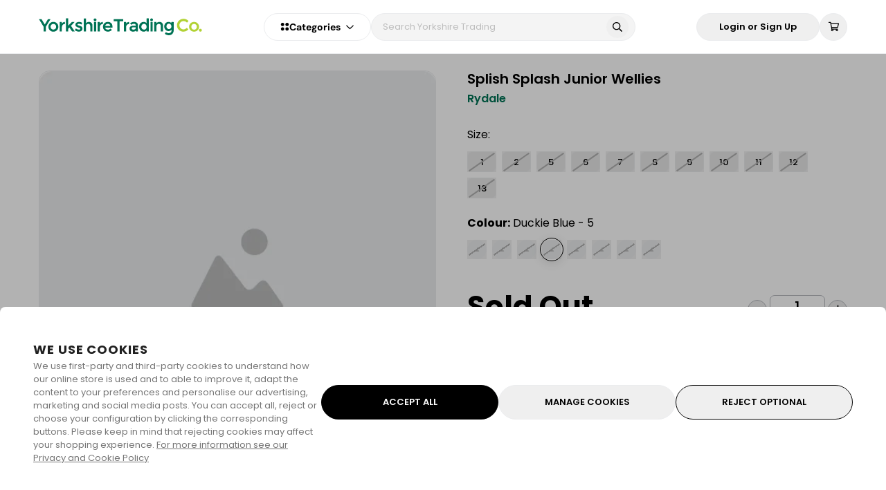

--- FILE ---
content_type: text/html; charset=utf-8
request_url: https://www.yorkshiretrading.com/products/splish-splash-junior-wellies
body_size: 81199
content:
<!doctype html>
<html data-n-head-ssr lang="en-GB" class="" data-n-head="%7B%22lang%22:%7B%22ssr%22:%22en-GB%22%7D,%22class%22:%7B%22ssr%22:%22%22%7D%7D">
  <head >
    <meta data-n-head="ssr" charset="utf-8"><meta data-n-head="ssr" name="viewport" content="width=device-width, initial-scale=1, user-scalable=1, minimum-scale=1, maximum-scale=1"><meta data-n-head="ssr" data-hid="og:image" name="og:image" content="https://www.yorkshiretrading.com/images/cover-logo.jpg"><meta data-n-head="ssr" data-hid="og:site_name" name="og:site_name" content="Yorkshire Trading Company"><meta data-n-head="ssr" data-hid="apple-mobile-web-app-title" name="apple-mobile-web-app-title" content="apple-mobile-web-app-title"><meta data-n-head="ssr" name="format-detection" content="telephone=no"><meta data-n-head="ssr" data-hid="charset" charset="utf-8"><meta data-n-head="ssr" data-hid="mobile-web-app-capable" name="mobile-web-app-capable" content="yes"><meta data-n-head="ssr" data-hid="author" name="author" content="Yorkshire Trading Company"><meta data-n-head="ssr" data-hid="og:type" name="og:type" property="og:type" content="website"><meta data-n-head="ssr" data-hid="i18n-og" property="og:locale" content="en_GB"><meta data-n-head="ssr" data-hid="og:title" name="og:title" content="Rydale Splish Splash Junior Wellies UK UK"><meta data-n-head="ssr" data-hid="description" name="description" content="Our Splish Splash Wellies start from as small as Junior Size 5 and are perfect for taking the countryside head on, however deep the mud!"><meta data-n-head="ssr" data-hid="og:description" name="og:description" content="Our Splish Splash Wellies start from as small as Junior Size 5 and are perfect for taking the countryside head on, however deep the mud!"><title>Rydale Splish Splash Junior Wellies UK UK</title><link data-n-head="ssr" rel="icon" type="image/x-icon" href="/favicon.ico"><link data-n-head="ssr" rel="dns-prefetch" href="https://www.googleoptimize.com"><link data-n-head="ssr" rel="dns-prefetch" href="https://www.google-analytics.com"><link data-n-head="ssr" rel="dns-prefetch" href="https://www.googletagmanager.com"><link data-n-head="ssr" rel="preconnect" href="https://imagedelivery.net" crossorigin="anonymous"><link data-n-head="ssr" data-hid="shortcut-icon" rel="shortcut icon" href="/_nuxt/icons/icon_64x64.31b6f6.png"><link data-n-head="ssr" data-hid="apple-touch-icon" rel="apple-touch-icon" href="/_nuxt/icons/icon_512x512.31b6f6.png" sizes="512x512"><link data-n-head="ssr" rel="manifest" href="/_nuxt/manifest.d4a0a841.json" data-hid="manifest"><link data-n-head="ssr" data-hid="i18n-alt-en-GB" rel="alternate" href="https://www.yorkshiretrading.com/products/splish-splash-junior-wellies" hreflang="en-GB"><link data-n-head="ssr" data-hid="i18n-xd" rel="alternate" href="https://www.yorkshiretrading.com/products/splish-splash-junior-wellies" hreflang="x-default"><link data-n-head="ssr" data-hid="i18n-can" rel="canonical" href="https://www.yorkshiretrading.com/products/splish-splash-junior-wellies"><link data-n-head="ssr" rel="preload" fetchpriority="high" href="https://www.yorkshiretrading.com/cdn-cgi/imagedelivery/qQVYSIvyXiV4MHZje7HLkA/O1MM9VqUsTB6WS6P-no-image/Full" as="image"><script data-n-head="ssr" data-hid="gtm-script" type="text/javascript" charset="utf-8" defer async>(function(w,d,s,l,i){w[l]=w[l]||[];w[l].push({'gtm.start':
        new Date().getTime(),event:'gtm.js'});var f=d.getElementsByTagName(s)[0],
        j=d.createElement(s),dl=l!='dataLayer'?'&l='+l:'';j.async=true;j.src=
        'https://www.googletagmanager.com/gtm.js?id='+i+dl;f.parentNode.insertBefore(j,f);
        })(window,document,'script','dataLayer','GTM-K3ZQN3P');</script><script data-n-head="ssr" type="application/ld+json">{"@context":"https://schema.org","@type":"WebSite","name":"Yorkshire Trading Company","url":"https://www.yorkshiretrading.com","potentialAction":{"@type":"SearchAction","target":"https://www.yorkshiretrading.com/products?q={search_term_string}","query-input":"required name=search_term_string"}}</script><script data-n-head="ssr" type="application/ld+json">{"@context":"https://schema.org","@graph":[{"@type":"Organization","name":"Yorkshire Trading Company","logo":"https://www.yorkshiretrading.com/icon.png","image":"https://www.yorkshiretrading.com/icon.png","url":"https://www.yorkshiretrading.com","telephone":"01377 337150","vatID":"GB 282 2562 58","address":{"@type":"PostalAddress","addressLocality":"Kelleythorpe Industrial Estate, Kelleythorpe","addressRegion":"United Kingdom","postalCode":"YO25 9FQ","streetAddress":"Unit 76 Warfield Road"},"sameAs":["https://www.facebook.com/yorkshiretradingco","https://www.yorkshiretrading.com/blogs/ytc-life","https://www.instagram.com/yorkshiretradingco"]}]}</script><noscript data-n-head="ssr" data-hid="305080c9"><style></style></noscript><link rel="prefetch" href="/_nuxt/187.3049887.js"><link rel="prefetch" href="/_nuxt/189.4333d13.js"><link rel="prefetch" href="/_nuxt/191.0e43387.css"><link rel="prefetch" href="/_nuxt/191.91f80c1.js"><link rel="prefetch" href="/_nuxt/192.00d20fd.js"><link rel="prefetch" href="/_nuxt/193.8171d63.js"><link rel="prefetch" href="/_nuxt/194.c782de9.css"><link rel="prefetch" href="/_nuxt/194.cf7277d.js"><link rel="prefetch" href="/_nuxt/common/543a1a64.3bf7d1b.css"><link rel="prefetch" href="/_nuxt/common/543a1a64.d30241a.js"><link rel="prefetch" href="/_nuxt/common/7a874719.bcca4a4.js"><link rel="prefetch" href="/_nuxt/common/7f6509c7.19a8e81.js"><link rel="prefetch" href="/_nuxt/common/7f6509c7.5c47c4d.css"><link rel="prefetch" href="/_nuxt/common/80345449.83cab81.js"><link rel="prefetch" href="/_nuxt/common/9c17592f.a39deaa.css"><link rel="prefetch" href="/_nuxt/common/9c17592f.f820149.js"><link rel="prefetch" href="/_nuxt/common/ef35be7d.282389e.css"><link rel="prefetch" href="/_nuxt/common/ef35be7d.e191d20.js"><link rel="prefetch" href="/_nuxt/components/accordion/e9518f0b.3b600db.css"><link rel="prefetch" href="/_nuxt/components/accordion/e9518f0b.a67d230.js"><link rel="prefetch" href="/_nuxt/components/address-select/aa8c0168.25211cd.js"><link rel="prefetch" href="/_nuxt/components/address-select/aa8c0168.5b5cf17.css"><link rel="prefetch" href="/_nuxt/components/best-sellers/cb891d0c.4c1a18a.js"><link rel="prefetch" href="/_nuxt/components/checkout-apple-pay-with-judo-pay/f075b844.6787058.js"><link rel="prefetch" href="/_nuxt/components/checkout-apple-pay-with-judo-pay/f075b844.e233a87.css"><link rel="prefetch" href="/_nuxt/components/checkout-judo-pay/d9a38df7.f73bad6.js"><link rel="prefetch" href="/_nuxt/components/collection-genre-page-collection-links/666727b8.adaf86f.js"><link rel="prefetch" href="/_nuxt/components/collection-reviews-slider/c919df19.1b28398.js"><link rel="prefetch" href="/_nuxt/components/collection-reviews-slider/c919df19.722d3c4.css"><link rel="prefetch" href="/_nuxt/components/currency-selector/f6dee5d3.69a259c.css"><link rel="prefetch" href="/_nuxt/components/currency-selector/f6dee5d3.faf3c9b.js"><link rel="prefetch" href="/_nuxt/components/delivery-opening-times-modal/bf098ad5.a76c368.css"><link rel="prefetch" href="/_nuxt/components/delivery-opening-times-modal/bf098ad5.aa1342a.js"><link rel="prefetch" href="/_nuxt/components/despatch-time-mobile/9d78afa5.aa41851.js"><link rel="prefetch" href="/_nuxt/components/despatch-time-mobile/9d78afa5.ab716e0.css"><link rel="prefetch" href="/_nuxt/components/divider/3e5b039b.aeaf6a4.js"><link rel="prefetch" href="/_nuxt/components/email-signup/d3f37384.448f18c.css"><link rel="prefetch" href="/_nuxt/components/email-signup/d3f37384.51b024c.js"><link rel="prefetch" href="/_nuxt/components/error-content/e8cc37d6.8f80396.js"><link rel="prefetch" href="/_nuxt/components/footer-payment-logos/a17c3ebb.860e023.js"><link rel="prefetch" href="/_nuxt/components/google-translate-bar/314cc830.4995605.js"><link rel="prefetch" href="/_nuxt/components/header-activity/d014df6a.7df3a39.js"><link rel="prefetch" href="/_nuxt/components/header-cart-items/8509021e.50009bf.css"><link rel="prefetch" href="/_nuxt/components/header-cart-items/8509021e.5d6b23b.js"><link rel="prefetch" href="/_nuxt/components/header-free-shipping-bar/01e7b97c.958a324.js"><link rel="prefetch" href="/_nuxt/components/header-menu/384fd0d2.02fac23.css"><link rel="prefetch" href="/_nuxt/components/header-menu/384fd0d2.ffd6df6.js"><link rel="prefetch" href="/_nuxt/components/header-sub-menu/17f92816.176a7c0.css"><link rel="prefetch" href="/_nuxt/components/header-sub-menu/17f92816.4329e78.js"><link rel="prefetch" href="/_nuxt/components/homepage-blog-post-card/01e7b97c.7ea80cc.js"><link rel="prefetch" href="/_nuxt/components/homepage-gender-sub-categories/740a6e89.fea802d.js"><link rel="prefetch" href="/_nuxt/components/homepage-smooth-expand-div/6fc7faca.3dc0d1d.js"><link rel="prefetch" href="/_nuxt/components/landing-christmas-banner/2a7e8097.4f9f7d4.css"><link rel="prefetch" href="/_nuxt/components/landing-christmas-banner/2a7e8097.aa1f554.js"><link rel="prefetch" href="/_nuxt/components/landing-easter-banner/3ace77af.1be42f7.css"><link rel="prefetch" href="/_nuxt/components/landing-easter-banner/3ace77af.d1dcb49.js"><link rel="prefetch" href="/_nuxt/components/landing-halloween-banner/74cc349c.4006f87.css"><link rel="prefetch" href="/_nuxt/components/landing-halloween-banner/74cc349c.9c81c24.js"><link rel="prefetch" href="/_nuxt/components/new-customer-reviews/77138317.0ab59f3.js"><link rel="prefetch" href="/_nuxt/components/new-customer-reviews/77138317.6f8919f.css"><link rel="prefetch" href="/_nuxt/components/options-map-generator/e19bf7eb.9761da0.js"><link rel="prefetch" href="/_nuxt/components/order-address/49e75d8b.d3f4e04.js"><link rel="prefetch" href="/_nuxt/components/pages-collection/3a43c34a.5464542.js"><link rel="prefetch" href="/_nuxt/components/pages-collection/3a43c34a.fb17322.css"><link rel="prefetch" href="/_nuxt/components/pages-page/c2aa18db.f0ccc35.js"><link rel="prefetch" href="/_nuxt/components/pages-product-listing/aa77f025.35a185f.css"><link rel="prefetch" href="/_nuxt/components/pages-product-listing/aa77f025.bee68c8.js"><link rel="prefetch" href="/_nuxt/components/product-delivery-and-returns/d9fd5c17.22e033a.css"><link rel="prefetch" href="/_nuxt/components/product-delivery-and-returns/d9fd5c17.8440073.js"><link rel="prefetch" href="/_nuxt/components/product-option-selection/370da727.1008615.js"><link rel="prefetch" href="/_nuxt/components/product-reviews/eb96ec6a.41ff56a.js"><link rel="prefetch" href="/_nuxt/components/product-variant-selection/66e96272.f707b19.js"><link rel="prefetch" href="/_nuxt/components/quantity-selector/a3773ddc.0ee32de.css"><link rel="prefetch" href="/_nuxt/components/quantity-selector/a3773ddc.7116c20.js"><link rel="prefetch" href="/_nuxt/components/question-form/c1d9b653.afead8c.js"><link rel="prefetch" href="/_nuxt/components/related-products/aa1675fa.0ad7179.js"><link rel="prefetch" href="/_nuxt/components/related-products/aa1675fa.6847bae.css"><link rel="prefetch" href="/_nuxt/components/sticky/27ce608d.1b20972.css"><link rel="prefetch" href="/_nuxt/components/sticky/27ce608d.5b12833.js"><link rel="prefetch" href="/_nuxt/components/structured-data/a4ee1390.6eca33e.js"><link rel="prefetch" href="/_nuxt/components/success-order-summary/fa871b0c.71f08f0.css"><link rel="prefetch" href="/_nuxt/components/success-order-summary/fa871b0c.ab2c306.js"><link rel="prefetch" href="/_nuxt/components/theme-alternative-page-header/9c4464f2.5243af7.js"><link rel="prefetch" href="/_nuxt/components/theme-header-sub-categories-mobile/1f8aa22c.0d15b05.js"><link rel="prefetch" href="/_nuxt/components/theme-header-sub-categories-mobile/1f8aa22c.67097a5.css"><link rel="prefetch" href="/_nuxt/components/theme-homepage-banner-backup/be3871d5.170df6b.js"><link rel="prefetch" href="/_nuxt/components/theme-homepage-banner-backup/be3871d5.e0d8c50.css"><link rel="prefetch" href="/_nuxt/components/theme-homepage-banner/f1799175.165bffa.css"><link rel="prefetch" href="/_nuxt/components/theme-homepage-banner/f1799175.9c78c31.js"><link rel="prefetch" href="/_nuxt/components/theme-homepage-best-seller-first/c3d2b0fd.529dc12.js"><link rel="prefetch" href="/_nuxt/components/theme-homepage-best-seller-first/c3d2b0fd.b29ec36.css"><link rel="prefetch" href="/_nuxt/components/theme-homepage-best-seller-second/f4bb2862.8be2b00.css"><link rel="prefetch" href="/_nuxt/components/theme-homepage-best-seller-second/f4bb2862.9f93217.js"><link rel="prefetch" href="/_nuxt/components/theme-homepage-best-seller/adbe49f7.31c70d8.css"><link rel="prefetch" href="/_nuxt/components/theme-homepage-best-seller/adbe49f7.c0acfeb.js"><link rel="prefetch" href="/_nuxt/components/theme-homepage-blog-card/9bf72f6d.19c6999.js"><link rel="prefetch" href="/_nuxt/components/theme-homepage-blog-card/9bf72f6d.ab9f6d0.css"><link rel="prefetch" href="/_nuxt/components/theme-homepage-blogs/d0ab8713.3094048.css"><link rel="prefetch" href="/_nuxt/components/theme-homepage-blogs/d0ab8713.8ff42b6.js"><link rel="prefetch" href="/_nuxt/components/theme-homepage-categories/a70eded7.225b90b.css"><link rel="prefetch" href="/_nuxt/components/theme-homepage-categories/a70eded7.8e05a1e.js"><link rel="prefetch" href="/_nuxt/components/theme-homepage-circle-features/695573e6.1a7657d.css"><link rel="prefetch" href="/_nuxt/components/theme-homepage-circle-features/695573e6.c0bdab4.js"><link rel="prefetch" href="/_nuxt/components/theme-homepage-company/01e7b97c.7654bec.js"><link rel="prefetch" href="/_nuxt/components/theme-homepage-company/01e7b97c.ad59351.css"><link rel="prefetch" href="/_nuxt/components/theme-homepage-four-card-first/3fe3b855.7c1da3d.css"><link rel="prefetch" href="/_nuxt/components/theme-homepage-four-card-first/3fe3b855.c55c818.js"><link rel="prefetch" href="/_nuxt/components/theme-homepage-four-card-second/4efb8757.4986d3c.js"><link rel="prefetch" href="/_nuxt/components/theme-homepage-four-card-second/4efb8757.968fa02.css"><link rel="prefetch" href="/_nuxt/components/theme-homepage-header-categories-dropdown-meganav/7d7ebfc8.706affa.js"><link rel="prefetch" href="/_nuxt/components/theme-homepage-header-categories-dropdown-meganav/7d7ebfc8.b36d5bc.css"><link rel="prefetch" href="/_nuxt/components/theme-homepage-header-categories-dropdown-spot/01e7b97c.b9fc662.css"><link rel="prefetch" href="/_nuxt/components/theme-homepage-header-categories-dropdown-spot/01e7b97c.f934411.js"><link rel="prefetch" href="/_nuxt/components/theme-homepage-header/84d03cff.470631a.js"><link rel="prefetch" href="/_nuxt/components/theme-homepage-header/84d03cff.c9173a6.css"><link rel="prefetch" href="/_nuxt/components/theme-homepage-new-arrivals/1bc3a926.483fa4c.css"><link rel="prefetch" href="/_nuxt/components/theme-homepage-new-arrivals/1bc3a926.f0f6d34.js"><link rel="prefetch" href="/_nuxt/components/theme-homepage-reviews/ec342a94.00b03ba.js"><link rel="prefetch" href="/_nuxt/components/theme-homepage-reviews/ec342a94.cc5af58.css"><link rel="prefetch" href="/_nuxt/components/theme-homepage-second-banner/335ad1c4.6ded91b.js"><link rel="prefetch" href="/_nuxt/components/theme-homepage-spotlight-first/631380b4.58ff6ab.css"><link rel="prefetch" href="/_nuxt/components/theme-homepage-spotlight-first/631380b4.638e8c5.js"><link rel="prefetch" href="/_nuxt/components/theme-homepage-spotlight-second/d7c794ca.c5dce0a.js"><link rel="prefetch" href="/_nuxt/components/theme-homepage-spotlight-second/d7c794ca.e7ea401.css"><link rel="prefetch" href="/_nuxt/components/theme-homepage-two-big-content/09873579.10b5e0a.js"><link rel="prefetch" href="/_nuxt/components/theme-homepage-two-big-content/09873579.fd73248.css"><link rel="prefetch" href="/_nuxt/components/theme-product-card/e295df1c.7dc189c.css"><link rel="prefetch" href="/_nuxt/components/theme-product-card/e295df1c.b921a94.js"><link rel="prefetch" href="/_nuxt/components/theme-product-popular-country-homepage/7bd8d31a.55c487f.js"><link rel="prefetch" href="/_nuxt/components/theme-product-popular-country-homepage/7bd8d31a.b26e20b.css"><link rel="prefetch" href="/_nuxt/components/theme-responsive-image/cf7b0f69.3df1144.css"><link rel="prefetch" href="/_nuxt/components/theme-responsive-image/cf7b0f69.55f22a1.js"><link rel="prefetch" href="/_nuxt/components/theme-sale-product/8afcd226.28083a1.css"><link rel="prefetch" href="/_nuxt/components/theme-sale-product/8afcd226.7077fc2.js"><link rel="prefetch" href="/_nuxt/components/theme-stacked-product-card/6fb1244c.1b28b07.js"><link rel="prefetch" href="/_nuxt/components/theme-stacked-product-card/6fb1244c.c77c6d3.css"><link rel="prefetch" href="/_nuxt/components/view-button/642bd752.4f2d6e3.css"><link rel="prefetch" href="/_nuxt/components/view-button/642bd752.6657468.js"><link rel="prefetch" href="/_nuxt/components/wishlist-sort-by-wishlist/77c0e5b9.970be1d.js"><link rel="prefetch" href="/_nuxt/components/wishlist-sort-filter-wishlist/80fd9667.4e084af.js"><link rel="prefetch" href="/_nuxt/lang-en-gb/index.js/ccb13e72.99709c6.js"><link rel="prefetch" href="/_nuxt/layouts/checkout/83b27524.368acd7.js"><link rel="prefetch" href="/_nuxt/layouts/checkout/83b27524.df392f9.css"><link rel="prefetch" href="/_nuxt/pages/_/85b7038b.5112fe3.js"><link rel="prefetch" href="/_nuxt/pages/_slug/dd13025f.45c6e40.js"><link rel="prefetch" href="/_nuxt/pages/account/addresses/_id/5861f915.38f893e.js"><link rel="prefetch" href="/_nuxt/pages/account/addresses/index/be1abfd3.83cf170.js"><link rel="prefetch" href="/_nuxt/pages/account/addresses/new/bb026991.899eb81.js"><link rel="prefetch" href="/_nuxt/pages/account/change-email/cefef461.6758e8e.js"><link rel="prefetch" href="/_nuxt/pages/account/change-password/08aa1e83.d6f3336.js"><link rel="prefetch" href="/_nuxt/pages/account/edit-profile/e5cb1975.486fd23.js"><link rel="prefetch" href="/_nuxt/pages/account/index/68fdc922.542c345.js"><link rel="prefetch" href="/_nuxt/pages/account/order/_id/e2e38ae8.19b6cb0.css"><link rel="prefetch" href="/_nuxt/pages/account/order/_id/e2e38ae8.ac030c8.js"><link rel="prefetch" href="/_nuxt/pages/account/order/cancel/_id/cc9cc29f.c55adb1.js"><link rel="prefetch" href="/_nuxt/pages/account/social-accounts/unlink/_id/330e969d.beb4daa.js"><link rel="prefetch" href="/_nuxt/pages/auth/callback/_slug/d9a77664.7c89834.js"><link rel="prefetch" href="/_nuxt/pages/auth/email/verify/index/9d19b1d4.081233f.js"><link rel="prefetch" href="/_nuxt/pages/auth/index/e186b488.1096d63.css"><link rel="prefetch" href="/_nuxt/pages/auth/index/e186b488.b6a7c45.js"><link rel="prefetch" href="/_nuxt/pages/auth/login/105e432a.5830012.css"><link rel="prefetch" href="/_nuxt/pages/auth/login/105e432a.ddca673.js"><link rel="prefetch" href="/_nuxt/pages/auth/password/reset/index/8707e480.9a9e285.js"><link rel="prefetch" href="/_nuxt/pages/auth/reset/6104598f.ac42fad.js"><link rel="prefetch" href="/_nuxt/pages/auth/signup/869d7eba.19c41b2.js"><link rel="prefetch" href="/_nuxt/pages/auth/validation/85f82455.100c371.js"><link rel="prefetch" href="/_nuxt/pages/blogs/ytc-life/_slug/ee73f880.23673e6.js"><link rel="prefetch" href="/_nuxt/pages/blogs/ytc-life/index/725e2dc4.11c8fb7.js"><link rel="prefetch" href="/_nuxt/pages/cart/index/1c1b8400.2bb2306.css"><link rel="prefetch" href="/_nuxt/pages/cart/index/1c1b8400.57448ec.js"><link rel="prefetch" href="/_nuxt/pages/checkout/callback/_id/d2b131a7.75be952.js"><link rel="prefetch" href="/_nuxt/pages/checkout/delivery/f9c1ef77.a2bc4ec.css"><link rel="prefetch" href="/_nuxt/pages/checkout/delivery/f9c1ef77.bc57c65.js"><link rel="prefetch" href="/_nuxt/pages/checkout/guest/index/76494759.57231c3.js"><link rel="prefetch" href="/_nuxt/pages/checkout/guest/index/76494759.844db87.css"><link rel="prefetch" href="/_nuxt/pages/checkout/info/8e17b374.f4fa13f.css"><link rel="prefetch" href="/_nuxt/pages/checkout/info/8e17b374.fa7589c.js"><link rel="prefetch" href="/_nuxt/pages/checkout/payment/index/01e7b97c.5fb4c92.js"><link rel="prefetch" href="/_nuxt/pages/checkout/payment/index/01e7b97c.d71d396.css"><link rel="prefetch" href="/_nuxt/pages/checkout/success/_id/645c905a.c24aa7c.js"><link rel="prefetch" href="/_nuxt/pages/checkout/success/_id/645c905a.e502fec.css"><link rel="prefetch" href="/_nuxt/pages/collections/_slug/index/d69c69d4.b621472.js"><link rel="prefetch" href="/_nuxt/pages/collections/_slug/products/_prodslug/cd51239a.c35a972.js"><link rel="prefetch" href="/_nuxt/pages/collections/brand/_id/c87cc181.bbaf16f.js"><link rel="prefetch" href="/_nuxt/pages/collections/index/e743f2c5.d7989c3.js"><link rel="prefetch" href="/_nuxt/pages/index/b791073c.3e3c3c7.js"><link rel="prefetch" href="/_nuxt/pages/index/b791073c.9b432e5.css"><link rel="prefetch" href="/_nuxt/pages/notification/unsubscribe/dc4fd064.6b68242.js"><link rel="prefetch" href="/_nuxt/pages/pages/_slug/aacdfaf9.4d03821.js"><link rel="prefetch" href="/_nuxt/pages/pages/about-us/01e7b97c.024600a.js"><link rel="prefetch" href="/_nuxt/pages/pages/about-us/01e7b97c.0eb88f3.css"><link rel="prefetch" href="/_nuxt/pages/pages/christmas/0c3bd7da.72c3710.js"><link rel="prefetch" href="/_nuxt/pages/pages/christmas/0c3bd7da.84a8ee2.css"><link rel="prefetch" href="/_nuxt/pages/pages/contact-us/2bd7f295.108a7ef.js"><link rel="prefetch" href="/_nuxt/pages/pages/contact-us/2bd7f295.521da53.css"><link rel="prefetch" href="/_nuxt/pages/pages/cookies-policy/e14c86d7.41a6635.css"><link rel="prefetch" href="/_nuxt/pages/pages/cookies-policy/e14c86d7.497d0ac.js"><link rel="prefetch" href="/_nuxt/pages/pages/delivery-info/ffacee91.25aec15.css"><link rel="prefetch" href="/_nuxt/pages/pages/delivery-info/ffacee91.82b8d5d.js"><link rel="prefetch" href="/_nuxt/pages/pages/easter/bb47489b.aa072fc.css"><link rel="prefetch" href="/_nuxt/pages/pages/easter/bb47489b.de15c7d.js"><link rel="prefetch" href="/_nuxt/pages/pages/faq/bd60c188.36fb22a.js"><link rel="prefetch" href="/_nuxt/pages/pages/faq/bd60c188.92ed591.css"><link rel="prefetch" href="/_nuxt/pages/pages/halloween/9759be26.a7c5c45.js"><link rel="prefetch" href="/_nuxt/pages/pages/halloween/9759be26.be99048.css"><link rel="prefetch" href="/_nuxt/pages/pages/help-center/index/1079d588.3e070b9.js"><link rel="prefetch" href="/_nuxt/pages/pages/help-center/index/1079d588.ed18da8.css"><link rel="prefetch" href="/_nuxt/pages/pages/help-center/index/6b1329ed.5754649.js"><link rel="prefetch" href="/_nuxt/pages/pages/help-center/index/7c4414d7.f2a3064.js"><link rel="prefetch" href="/_nuxt/pages/pages/help-center/missing-items/a098a146.0feec33.js"><link rel="prefetch" href="/_nuxt/pages/pages/help-center/missing-items/a098a146.2ab7bc8.css"><link rel="prefetch" href="/_nuxt/pages/pages/help-center/missing-order/4b49b0db.66459ea.js"><link rel="prefetch" href="/_nuxt/pages/pages/help-center/missing-order/4b49b0db.6f5b1ba.css"><link rel="prefetch" href="/_nuxt/pages/pages/help-center/order-damaged/e97fc598.0363fac.js"><link rel="prefetch" href="/_nuxt/pages/pages/help-center/order-damaged/e97fc598.15dd7d2.css"><link rel="prefetch" href="/_nuxt/pages/pages/legal/2278b931.47a55b6.css"><link rel="prefetch" href="/_nuxt/pages/pages/legal/2278b931.5fbb8a5.js"><link rel="prefetch" href="/_nuxt/pages/pages/privacy-policy/2d02d7c3.4118cc3.js"><link rel="prefetch" href="/_nuxt/pages/pages/privacy-policy/2d02d7c3.d35d4e3.css"><link rel="prefetch" href="/_nuxt/pages/pages/returns-refunds/76626597.7839654.js"><link rel="prefetch" href="/_nuxt/pages/pages/shows-events/c98f95f3.966084d.js"><link rel="prefetch" href="/_nuxt/pages/pages/shows-events/c98f95f3.f5a2db9.css"><link rel="prefetch" href="/_nuxt/pages/pages/sitemap/f857093a.a65eee6.css"><link rel="prefetch" href="/_nuxt/pages/pages/sitemap/f857093a.c4eecbd.js"><link rel="prefetch" href="/_nuxt/pages/pages/store-locator/af5e029d.00f683d.js"><link rel="prefetch" href="/_nuxt/pages/pages/store-locator/af5e029d.24fe852.css"><link rel="prefetch" href="/_nuxt/pages/pages/terms-conditions/505e965a.648a611.js"><link rel="prefetch" href="/_nuxt/pages/pages/terms-conditions/505e965a.bffabf6.css"><link rel="prefetch" href="/_nuxt/pages/products/index/50b0f420.30cebc3.js"><link rel="prefetch" href="/_nuxt/pages/test-sentry-page/4cc82be5.1fd701a.js"><link rel="prefetch" href="/_nuxt/pages/wishlists/_id/_slug/d0ae3f07.c15f198.css"><link rel="prefetch" href="/_nuxt/pages/wishlists/_id/_slug/d0ae3f07.e266fb0.js"><link rel="prefetch" href="/_nuxt/pages/wishlists/_id/edit/c1e11ee1.c202dd1.js"><link rel="prefetch" href="/_nuxt/pages/wishlists/create/272da2ad.46278fa.js"><link rel="prefetch" href="/_nuxt/vendors/sentry/1e017b1d.5667c2a.js"><link rel="prefetch" href="/_nuxt/vendors/sentry/245fe41b.ce99c19.js"><link rel="prefetch" href="/_nuxt/vendors/sentry/497c279b.ffa8a7c.js"><link rel="prefetch" href="/_nuxt/vendors/sentry/7d6f9e71.de05dbc.js"><link rel="prefetch" href="/_nuxt/vendors/sentry/a591cc7d.64a3be0.js"><link rel="prefetch" href="/_nuxt/vendors/sentry/b380d573.eea9b7b.js"><link rel="prefetch" href="/_nuxt/vendors/sentry/bf14a429.24f941d.js"><link crossorigin="anonymous" rel="stylesheet" href="/_nuxt/vendors/205977d4.7246f07.css"><link crossorigin="anonymous" rel="stylesheet" href="/_nuxt/190.4adbd6b.css"><link crossorigin="anonymous" rel="stylesheet" href="/_nuxt/layouts/default/cc4ffb0d.883f619.css"><link crossorigin="anonymous" rel="stylesheet" href="/_nuxt/common/5e4e0525.757384a.css"><link crossorigin="anonymous" rel="stylesheet" href="/_nuxt/common/f995898d.b5bdaf0.css"><link crossorigin="anonymous" rel="stylesheet" href="/_nuxt/common/f075b844.449b7bc.css"><link crossorigin="anonymous" rel="stylesheet" href="/_nuxt/188.290a97a.css"><link crossorigin="anonymous" rel="stylesheet" href="/_nuxt/common/6a27a1ab.2b06914.css"><link crossorigin="anonymous" rel="stylesheet" href="/_nuxt/common/2913baf2.d3dede0.css"><link crossorigin="anonymous" rel="stylesheet" href="/_nuxt/common/890ca723.cd195b4.css">
  </head>
  <body class="" data-n-head="%7B%22class%22:%7B%22ssr%22:%22%22%7D%7D">
    <div data-server-rendered="true" id="__nuxt"><!----><div id="__layout"><div class="app-layout flex w-full flex-col" data-v-5b1655da><!----> <div class="app-body flex min-h-screen w-full flex-grow flex-col overflow-x-hidden overflow-y-hidden" data-v-5b1655da><div trigger-hide-sidebar="true" class="header" data-v-5b1655da><div class="ytc-container"><div class="header__container header__desktop"><div class="header__logo"><a href="/" class="nuxt-link-active"><div class="header__logo-img"><img src="[data-uri]" alt="Yorkshire Trading Co."></div></a></div> <div class="flex gap-3"><div class="categories relative select-none header__categories"><div class="flex items-center justify-center gap-2 md:gap-3"><svg width="13" height="13" viewBox="0 0 13 13" xmlns="http://www.w3.org/2000/svg"><path d="M3.25 0.9375C4.11328 0.9375 4.90039 1.41992 5.35742 2.15625C5.78906 2.91797 5.78906 3.85742 5.35742 4.59375C4.90039 5.35547 4.11328 5.8125 3.25 5.8125C2.36133 5.8125 1.57422 5.35547 1.11719 4.59375C0.685547 3.85742 0.685547 2.91797 1.11719 2.15625C1.57422 1.41992 2.36133 0.9375 3.25 0.9375ZM3.25 7.4375C4.11328 7.4375 4.90039 7.91992 5.35742 8.65625C5.78906 9.41797 5.78906 10.3574 5.35742 11.0938C4.90039 11.8555 4.11328 12.3125 3.25 12.3125C2.36133 12.3125 1.57422 11.8555 1.11719 11.0938C0.685547 10.3574 0.685547 9.41797 1.11719 8.65625C1.57422 7.91992 2.36133 7.4375 3.25 7.4375ZM7.3125 3.375C7.3125 2.51172 7.76953 1.72461 8.53125 1.26758C9.26758 0.835938 10.207 0.835938 10.9688 1.26758C11.7051 1.72461 12.1875 2.51172 12.1875 3.375C12.1875 4.26367 11.7051 5.05078 10.9688 5.50781C10.207 5.93945 9.26758 5.93945 8.53125 5.50781C7.76953 5.05078 7.3125 4.26367 7.3125 3.375ZM9.75 7.4375C10.6133 7.4375 11.4004 7.91992 11.8574 8.65625C12.2891 9.41797 12.2891 10.3574 11.8574 11.0938C11.4004 11.8555 10.6133 12.3125 9.75 12.3125C8.86133 12.3125 8.07422 11.8555 7.61719 11.0938C7.18555 10.3574 7.18555 9.41797 7.61719 8.65625C8.07422 7.91992 8.86133 7.4375 9.75 7.4375Z" fill="var(--header-icon-color)"></path></svg> <div class="flex items-center justify-center gap-1 md:gap-2"><span class="categories-dropdown-title" style="color:var(--header-icon-color);">
        Categories
      </span> <span class="icon-container ml-2 flex items-center text-xs text-gray-400" style="color:var(--header-icon-color);"><span class="fa-svg fa-far-chevron-down"><svg xmlns="http://www.w3.org/2000/svg" viewBox="0 0 448 512"><path d="M441.9 167.3l-19.8-19.8c-4.7-4.7-12.3-4.7-17 0L224 328.2 42.9 147.5c-4.7-4.7-12.3-4.7-17 0L6.1 167.3c-4.7 4.7-4.7 12.3 0 17l209.4 209.4c4.7 4.7 12.3 4.7 17 0l209.4-209.4c4.7-4.7 4.7-12.3 0-17z"/></svg></span></span></div></div> <div class="categories-overlay" style="display:none;"></div> <div class="categories-dropdown-wrapper" style="display:none;"><div class="categories-dropdown-wrapper__left_container"><div><a href="/pages/christmas" class="categories-dropdown-wrapper__first_step"><div class="categories-dropdown-wrapper__first_step__title">
            Christmas
          </div> <div class="categories-dropdown-wrapper__first_step__icon" style="display:none;"><span class="icon-container"><span class="fa-svg fa-fas-chevron-right"><svg xmlns="http://www.w3.org/2000/svg" viewBox="0 0 320 512"><path d="M285.476 272.971L91.132 467.314c-9.373 9.373-24.569 9.373-33.941 0l-22.667-22.667c-9.357-9.357-9.375-24.522-.04-33.901L188.505 256 34.484 101.255c-9.335-9.379-9.317-24.544.04-33.901l22.667-22.667c9.373-9.373 24.569-9.373 33.941 0L285.475 239.03c9.373 9.372 9.373 24.568.001 33.941z"/></svg></span></span></div></a></div><div><a href="/collections/home" class="categories-dropdown-wrapper__first_step"><div class="categories-dropdown-wrapper__first_step__title">
            Home
          </div> <div class="categories-dropdown-wrapper__first_step__icon"><span class="icon-container"><span class="fa-svg fa-fas-chevron-right"><svg xmlns="http://www.w3.org/2000/svg" viewBox="0 0 320 512"><path d="M285.476 272.971L91.132 467.314c-9.373 9.373-24.569 9.373-33.941 0l-22.667-22.667c-9.357-9.357-9.375-24.522-.04-33.901L188.505 256 34.484 101.255c-9.335-9.379-9.317-24.544.04-33.901l22.667-22.667c9.373-9.373 24.569-9.373 33.941 0L285.475 239.03c9.373 9.372 9.373 24.568.001 33.941z"/></svg></span></span></div></a></div><div><a href="/collections/kitchen-dining" class="categories-dropdown-wrapper__first_step"><div class="categories-dropdown-wrapper__first_step__title">
            Kitchen &amp; Dining
          </div> <div class="categories-dropdown-wrapper__first_step__icon"><span class="icon-container"><span class="fa-svg fa-fas-chevron-right"><svg xmlns="http://www.w3.org/2000/svg" viewBox="0 0 320 512"><path d="M285.476 272.971L91.132 467.314c-9.373 9.373-24.569 9.373-33.941 0l-22.667-22.667c-9.357-9.357-9.375-24.522-.04-33.901L188.505 256 34.484 101.255c-9.335-9.379-9.317-24.544.04-33.901l22.667-22.667c9.373-9.373 24.569-9.373 33.941 0L285.475 239.03c9.373 9.372 9.373 24.568.001 33.941z"/></svg></span></span></div></a></div><div><a href="/collections/cleaning-household" class="categories-dropdown-wrapper__first_step"><div class="categories-dropdown-wrapper__first_step__title">
            Cleaning
          </div> <div class="categories-dropdown-wrapper__first_step__icon"><span class="icon-container"><span class="fa-svg fa-fas-chevron-right"><svg xmlns="http://www.w3.org/2000/svg" viewBox="0 0 320 512"><path d="M285.476 272.971L91.132 467.314c-9.373 9.373-24.569 9.373-33.941 0l-22.667-22.667c-9.357-9.357-9.375-24.522-.04-33.901L188.505 256 34.484 101.255c-9.335-9.379-9.317-24.544.04-33.901l22.667-22.667c9.373-9.373 24.569-9.373 33.941 0L285.475 239.03c9.373 9.372 9.373 24.568.001 33.941z"/></svg></span></span></div></a></div><div><a href="/collections/health-beauty" class="categories-dropdown-wrapper__first_step"><div class="categories-dropdown-wrapper__first_step__title">
            Health &amp; Beauty
          </div> <div class="categories-dropdown-wrapper__first_step__icon"><span class="icon-container"><span class="fa-svg fa-fas-chevron-right"><svg xmlns="http://www.w3.org/2000/svg" viewBox="0 0 320 512"><path d="M285.476 272.971L91.132 467.314c-9.373 9.373-24.569 9.373-33.941 0l-22.667-22.667c-9.357-9.357-9.375-24.522-.04-33.901L188.505 256 34.484 101.255c-9.335-9.379-9.317-24.544.04-33.901l22.667-22.667c9.373-9.373 24.569-9.373 33.941 0L285.475 239.03c9.373 9.372 9.373 24.568.001 33.941z"/></svg></span></span></div></a></div><div><a href="/collections/clothing" class="categories-dropdown-wrapper__first_step"><div class="categories-dropdown-wrapper__first_step__title">
            Clothing
          </div> <div class="categories-dropdown-wrapper__first_step__icon"><span class="icon-container"><span class="fa-svg fa-fas-chevron-right"><svg xmlns="http://www.w3.org/2000/svg" viewBox="0 0 320 512"><path d="M285.476 272.971L91.132 467.314c-9.373 9.373-24.569 9.373-33.941 0l-22.667-22.667c-9.357-9.357-9.375-24.522-.04-33.901L188.505 256 34.484 101.255c-9.335-9.379-9.317-24.544.04-33.901l22.667-22.667c9.373-9.373 24.569-9.373 33.941 0L285.475 239.03c9.373 9.372 9.373 24.568.001 33.941z"/></svg></span></span></div></a></div><div><a href="/collections/haberdashery" class="categories-dropdown-wrapper__first_step"><div class="categories-dropdown-wrapper__first_step__title">
            Haberdashery
          </div> <div class="categories-dropdown-wrapper__first_step__icon"><span class="icon-container"><span class="fa-svg fa-fas-chevron-right"><svg xmlns="http://www.w3.org/2000/svg" viewBox="0 0 320 512"><path d="M285.476 272.971L91.132 467.314c-9.373 9.373-24.569 9.373-33.941 0l-22.667-22.667c-9.357-9.357-9.375-24.522-.04-33.901L188.505 256 34.484 101.255c-9.335-9.379-9.317-24.544.04-33.901l22.667-22.667c9.373-9.373 24.569-9.373 33.941 0L285.475 239.03c9.373 9.372 9.373 24.568.001 33.941z"/></svg></span></span></div></a></div><div><a href="/collections/stationery-craft" class="categories-dropdown-wrapper__first_step"><div class="categories-dropdown-wrapper__first_step__title">
            Stationery &amp; Craft
          </div> <div class="categories-dropdown-wrapper__first_step__icon"><span class="icon-container"><span class="fa-svg fa-fas-chevron-right"><svg xmlns="http://www.w3.org/2000/svg" viewBox="0 0 320 512"><path d="M285.476 272.971L91.132 467.314c-9.373 9.373-24.569 9.373-33.941 0l-22.667-22.667c-9.357-9.357-9.375-24.522-.04-33.901L188.505 256 34.484 101.255c-9.335-9.379-9.317-24.544.04-33.901l22.667-22.667c9.373-9.373 24.569-9.373 33.941 0L285.475 239.03c9.373 9.372 9.373 24.568.001 33.941z"/></svg></span></span></div></a></div><div><a href="/collections/toys-games" class="categories-dropdown-wrapper__first_step"><div class="categories-dropdown-wrapper__first_step__title">
            Toys &amp; Games
          </div> <div class="categories-dropdown-wrapper__first_step__icon"><span class="icon-container"><span class="fa-svg fa-fas-chevron-right"><svg xmlns="http://www.w3.org/2000/svg" viewBox="0 0 320 512"><path d="M285.476 272.971L91.132 467.314c-9.373 9.373-24.569 9.373-33.941 0l-22.667-22.667c-9.357-9.357-9.375-24.522-.04-33.901L188.505 256 34.484 101.255c-9.335-9.379-9.317-24.544.04-33.901l22.667-22.667c9.373-9.373 24.569-9.373 33.941 0L285.475 239.03c9.373 9.372 9.373 24.568.001 33.941z"/></svg></span></span></div></a></div><div><a href="/collections/decorating-diy" class="categories-dropdown-wrapper__first_step"><div class="categories-dropdown-wrapper__first_step__title">
            Decorating &amp; DIY
          </div> <div class="categories-dropdown-wrapper__first_step__icon"><span class="icon-container"><span class="fa-svg fa-fas-chevron-right"><svg xmlns="http://www.w3.org/2000/svg" viewBox="0 0 320 512"><path d="M285.476 272.971L91.132 467.314c-9.373 9.373-24.569 9.373-33.941 0l-22.667-22.667c-9.357-9.357-9.375-24.522-.04-33.901L188.505 256 34.484 101.255c-9.335-9.379-9.317-24.544.04-33.901l22.667-22.667c9.373-9.373 24.569-9.373 33.941 0L285.475 239.03c9.373 9.372 9.373 24.568.001 33.941z"/></svg></span></span></div></a></div><div><a href="/collections/pet-care" class="categories-dropdown-wrapper__first_step"><div class="categories-dropdown-wrapper__first_step__title">
            Pet Care
          </div> <div class="categories-dropdown-wrapper__first_step__icon"><span class="icon-container"><span class="fa-svg fa-fas-chevron-right"><svg xmlns="http://www.w3.org/2000/svg" viewBox="0 0 320 512"><path d="M285.476 272.971L91.132 467.314c-9.373 9.373-24.569 9.373-33.941 0l-22.667-22.667c-9.357-9.357-9.375-24.522-.04-33.901L188.505 256 34.484 101.255c-9.335-9.379-9.317-24.544.04-33.901l22.667-22.667c9.373-9.373 24.569-9.373 33.941 0L285.475 239.03c9.373 9.372 9.373 24.568.001 33.941z"/></svg></span></span></div></a></div><div><a href="/collections/travel" class="categories-dropdown-wrapper__first_step"><div class="categories-dropdown-wrapper__first_step__title">
            Travel
          </div> <div class="categories-dropdown-wrapper__first_step__icon"><span class="icon-container"><span class="fa-svg fa-fas-chevron-right"><svg xmlns="http://www.w3.org/2000/svg" viewBox="0 0 320 512"><path d="M285.476 272.971L91.132 467.314c-9.373 9.373-24.569 9.373-33.941 0l-22.667-22.667c-9.357-9.357-9.375-24.522-.04-33.901L188.505 256 34.484 101.255c-9.335-9.379-9.317-24.544.04-33.901l22.667-22.667c9.373-9.373 24.569-9.373 33.941 0L285.475 239.03c9.373 9.372 9.373 24.568.001 33.941z"/></svg></span></span></div></a></div><div><a href="/collections/gardening" class="categories-dropdown-wrapper__first_step"><div class="categories-dropdown-wrapper__first_step__title">
            Gardening
          </div> <div class="categories-dropdown-wrapper__first_step__icon"><span class="icon-container"><span class="fa-svg fa-fas-chevron-right"><svg xmlns="http://www.w3.org/2000/svg" viewBox="0 0 320 512"><path d="M285.476 272.971L91.132 467.314c-9.373 9.373-24.569 9.373-33.941 0l-22.667-22.667c-9.357-9.357-9.375-24.522-.04-33.901L188.505 256 34.484 101.255c-9.335-9.379-9.317-24.544.04-33.901l22.667-22.667c9.373-9.373 24.569-9.373 33.941 0L285.475 239.03c9.373 9.372 9.373 24.568.001 33.941z"/></svg></span></span></div></a></div><div><a href="/collections/camping-and-outdoor-living" class="categories-dropdown-wrapper__first_step"><div class="categories-dropdown-wrapper__first_step__title">
            Camping &amp; Outdoor Living
          </div> <div class="categories-dropdown-wrapper__first_step__icon"><span class="icon-container"><span class="fa-svg fa-fas-chevron-right"><svg xmlns="http://www.w3.org/2000/svg" viewBox="0 0 320 512"><path d="M285.476 272.971L91.132 467.314c-9.373 9.373-24.569 9.373-33.941 0l-22.667-22.667c-9.357-9.357-9.375-24.522-.04-33.901L188.505 256 34.484 101.255c-9.335-9.379-9.317-24.544.04-33.901l22.667-22.667c9.373-9.373 24.569-9.373 33.941 0L285.475 239.03c9.373 9.372 9.373 24.568.001 33.941z"/></svg></span></span></div></a></div><div><a href="/pages/halloween" class="categories-dropdown-wrapper__first_step"><div class="categories-dropdown-wrapper__first_step__title">
            Halloween
          </div> <div class="categories-dropdown-wrapper__first_step__icon" style="display:none;"><span class="icon-container"><span class="fa-svg fa-fas-chevron-right"><svg xmlns="http://www.w3.org/2000/svg" viewBox="0 0 320 512"><path d="M285.476 272.971L91.132 467.314c-9.373 9.373-24.569 9.373-33.941 0l-22.667-22.667c-9.357-9.357-9.375-24.522-.04-33.901L188.505 256 34.484 101.255c-9.335-9.379-9.317-24.544.04-33.901l22.667-22.667c9.373-9.373 24.569-9.373 33.941 0L285.475 239.03c9.373 9.372 9.373 24.568.001 33.941z"/></svg></span></span></div></a></div></div> <!----></div></div> <div class="header__search"><div class="header-search" data-v-6683db2b><form data-v-6683db2b><div class="header-search__container" data-v-6683db2b><div class="relative w-full" data-v-6683db2b><input type="text" placeholder="Search Yorkshire Trading" value="" class="header-search__input" data-v-6683db2b> <!----> <button type="button" class="header-search__icon-search" data-v-6683db2b><span class="icon-container" data-v-6683db2b><span class="fa-svg fa-far-search"><svg xmlns="http://www.w3.org/2000/svg" viewBox="0 0 512 512"><path d="M508.5 468.9L387.1 347.5c-2.3-2.3-5.3-3.5-8.5-3.5h-13.2c31.5-36.5 50.6-84 50.6-136C416 93.1 322.9 0 208 0S0 93.1 0 208s93.1 208 208 208c52 0 99.5-19.1 136-50.6v13.2c0 3.2 1.3 6.2 3.5 8.5l121.4 121.4c4.7 4.7 12.3 4.7 17 0l22.6-22.6c4.7-4.7 4.7-12.3 0-17zM208 368c-88.4 0-160-71.6-160-160S119.6 48 208 48s160 71.6 160 160-71.6 160-160 160z"/></svg></span></span></button></div> <!----></div></form></div></div></div> <div class="header__options"><button id="Login or Sign Up" label="Login or Sign Up" aria-label="Login or Sign Up" type="button" class="Button Button--white rounded-full px-8 py-3"><div class="Button-inner"><!----> <div class="Button-text">
      
      
            Login or Sign Up
          </div> <!----></div></button> <div class="header-cart"><div class="header-cart__button"><button id="shopping-cart-icon-btn" aria-label="shopping-cart" class="header-icon-button" data-v-4ceca390><span class="icon-container" data-v-4ceca390><span class="fa-svg fa-far-shopping-cart"><svg xmlns="http://www.w3.org/2000/svg" viewBox="0 0 576 512"><path d="M551.991 64H144.28l-8.726-44.608C133.35 8.128 123.478 0 112 0H12C5.373 0 0 5.373 0 12v24c0 6.627 5.373 12 12 12h80.24l69.594 355.701C150.796 415.201 144 430.802 144 448c0 35.346 28.654 64 64 64s64-28.654 64-64a63.681 63.681 0 0 0-8.583-32h145.167a63.681 63.681 0 0 0-8.583 32c0 35.346 28.654 64 64 64 35.346 0 64-28.654 64-64 0-18.136-7.556-34.496-19.676-46.142l1.035-4.757c3.254-14.96-8.142-29.101-23.452-29.101H203.76l-9.39-48h312.405c11.29 0 21.054-7.869 23.452-18.902l45.216-208C578.695 78.139 567.299 64 551.991 64zM208 472c-13.234 0-24-10.766-24-24s10.766-24 24-24 24 10.766 24 24-10.766 24-24 24zm256 0c-13.234 0-24-10.766-24-24s10.766-24 24-24 24 10.766 24 24-10.766 24-24 24zm23.438-200H184.98l-31.31-160h368.548l-34.78 160z"/></svg></span></span> <!----></button></div> <div class="header-cart__items flex flex-col overflow-x-hidden"><!----></div></div></div></div> <div class="header__container header__mobile"><div class="header__mobile_wrapper"><div class="header__mobile_wrapper-categories"><div class="header-categories-mobile" data-v-952cdb06><div class="header-categories-mobile__button" data-v-952cdb06><button id="bars-icon-btn" aria-label="bars" class="header-icon-button header__options-button" data-v-4ceca390 data-v-952cdb06><span class="icon-container" data-v-4ceca390><span class="fa-svg fa-far-bars"><svg xmlns="http://www.w3.org/2000/svg" viewBox="0 0 448 512"><path d="M436 124H12c-6.627 0-12-5.373-12-12V80c0-6.627 5.373-12 12-12h424c6.627 0 12 5.373 12 12v32c0 6.627-5.373 12-12 12zm0 160H12c-6.627 0-12-5.373-12-12v-32c0-6.627 5.373-12 12-12h424c6.627 0 12 5.373 12 12v32c0 6.627-5.373 12-12 12zm0 160H12c-6.627 0-12-5.373-12-12v-32c0-6.627 5.373-12 12-12h424c6.627 0 12 5.373 12 12v32c0 6.627-5.373 12-12 12z"/></svg></span></span> <!----></button></div> <div class="header-categories-mobile__menu" style="display:none;" data-v-952cdb06><div class="categories-dropdown" data-v-952cdb06><div class="categories-dropdown__container" data-v-952cdb06><ul data-v-952cdb06><li data-v-952cdb06><button class="categories-dropdown__button" data-v-952cdb06><div class="categories-dropdown__button-title" data-v-952cdb06>
                Christmas
              </div> <div class="categories-dropdown__button-icon" style="display:none;" data-v-952cdb06><span class="icon-container" data-v-952cdb06><span class="fa-svg fa-far-chevron-right"><svg xmlns="http://www.w3.org/2000/svg" viewBox="0 0 256 512"><path d="M24.707 38.101L4.908 57.899c-4.686 4.686-4.686 12.284 0 16.971L185.607 256 4.908 437.13c-4.686 4.686-4.686 12.284 0 16.971L24.707 473.9c4.686 4.686 12.284 4.686 16.971 0l209.414-209.414c4.686-4.686 4.686-12.284 0-16.971L41.678 38.101c-4.687-4.687-12.285-4.687-16.971 0z"/></svg></span></span></div></button> <!----></li><li data-v-952cdb06><button class="categories-dropdown__button" data-v-952cdb06><div class="categories-dropdown__button-title" data-v-952cdb06>
                Home
              </div> <div class="categories-dropdown__button-icon" style="display:;" data-v-952cdb06><span class="icon-container" data-v-952cdb06><span class="fa-svg fa-far-chevron-right"><svg xmlns="http://www.w3.org/2000/svg" viewBox="0 0 256 512"><path d="M24.707 38.101L4.908 57.899c-4.686 4.686-4.686 12.284 0 16.971L185.607 256 4.908 437.13c-4.686 4.686-4.686 12.284 0 16.971L24.707 473.9c4.686 4.686 12.284 4.686 16.971 0l209.414-209.414c4.686-4.686 4.686-12.284 0-16.971L41.678 38.101c-4.687-4.687-12.285-4.687-16.971 0z"/></svg></span></span></div></button> <!----></li><li data-v-952cdb06><button class="categories-dropdown__button" data-v-952cdb06><div class="categories-dropdown__button-title" data-v-952cdb06>
                Kitchen &amp; Dining
              </div> <div class="categories-dropdown__button-icon" style="display:;" data-v-952cdb06><span class="icon-container" data-v-952cdb06><span class="fa-svg fa-far-chevron-right"><svg xmlns="http://www.w3.org/2000/svg" viewBox="0 0 256 512"><path d="M24.707 38.101L4.908 57.899c-4.686 4.686-4.686 12.284 0 16.971L185.607 256 4.908 437.13c-4.686 4.686-4.686 12.284 0 16.971L24.707 473.9c4.686 4.686 12.284 4.686 16.971 0l209.414-209.414c4.686-4.686 4.686-12.284 0-16.971L41.678 38.101c-4.687-4.687-12.285-4.687-16.971 0z"/></svg></span></span></div></button> <!----></li><li data-v-952cdb06><button class="categories-dropdown__button" data-v-952cdb06><div class="categories-dropdown__button-title" data-v-952cdb06>
                Cleaning
              </div> <div class="categories-dropdown__button-icon" style="display:;" data-v-952cdb06><span class="icon-container" data-v-952cdb06><span class="fa-svg fa-far-chevron-right"><svg xmlns="http://www.w3.org/2000/svg" viewBox="0 0 256 512"><path d="M24.707 38.101L4.908 57.899c-4.686 4.686-4.686 12.284 0 16.971L185.607 256 4.908 437.13c-4.686 4.686-4.686 12.284 0 16.971L24.707 473.9c4.686 4.686 12.284 4.686 16.971 0l209.414-209.414c4.686-4.686 4.686-12.284 0-16.971L41.678 38.101c-4.687-4.687-12.285-4.687-16.971 0z"/></svg></span></span></div></button> <!----></li><li data-v-952cdb06><button class="categories-dropdown__button" data-v-952cdb06><div class="categories-dropdown__button-title" data-v-952cdb06>
                Health &amp; Beauty
              </div> <div class="categories-dropdown__button-icon" style="display:;" data-v-952cdb06><span class="icon-container" data-v-952cdb06><span class="fa-svg fa-far-chevron-right"><svg xmlns="http://www.w3.org/2000/svg" viewBox="0 0 256 512"><path d="M24.707 38.101L4.908 57.899c-4.686 4.686-4.686 12.284 0 16.971L185.607 256 4.908 437.13c-4.686 4.686-4.686 12.284 0 16.971L24.707 473.9c4.686 4.686 12.284 4.686 16.971 0l209.414-209.414c4.686-4.686 4.686-12.284 0-16.971L41.678 38.101c-4.687-4.687-12.285-4.687-16.971 0z"/></svg></span></span></div></button> <!----></li><li data-v-952cdb06><button class="categories-dropdown__button" data-v-952cdb06><div class="categories-dropdown__button-title" data-v-952cdb06>
                Clothing
              </div> <div class="categories-dropdown__button-icon" style="display:;" data-v-952cdb06><span class="icon-container" data-v-952cdb06><span class="fa-svg fa-far-chevron-right"><svg xmlns="http://www.w3.org/2000/svg" viewBox="0 0 256 512"><path d="M24.707 38.101L4.908 57.899c-4.686 4.686-4.686 12.284 0 16.971L185.607 256 4.908 437.13c-4.686 4.686-4.686 12.284 0 16.971L24.707 473.9c4.686 4.686 12.284 4.686 16.971 0l209.414-209.414c4.686-4.686 4.686-12.284 0-16.971L41.678 38.101c-4.687-4.687-12.285-4.687-16.971 0z"/></svg></span></span></div></button> <!----></li><li data-v-952cdb06><button class="categories-dropdown__button" data-v-952cdb06><div class="categories-dropdown__button-title" data-v-952cdb06>
                Haberdashery
              </div> <div class="categories-dropdown__button-icon" style="display:;" data-v-952cdb06><span class="icon-container" data-v-952cdb06><span class="fa-svg fa-far-chevron-right"><svg xmlns="http://www.w3.org/2000/svg" viewBox="0 0 256 512"><path d="M24.707 38.101L4.908 57.899c-4.686 4.686-4.686 12.284 0 16.971L185.607 256 4.908 437.13c-4.686 4.686-4.686 12.284 0 16.971L24.707 473.9c4.686 4.686 12.284 4.686 16.971 0l209.414-209.414c4.686-4.686 4.686-12.284 0-16.971L41.678 38.101c-4.687-4.687-12.285-4.687-16.971 0z"/></svg></span></span></div></button> <!----></li><li data-v-952cdb06><button class="categories-dropdown__button" data-v-952cdb06><div class="categories-dropdown__button-title" data-v-952cdb06>
                Stationery &amp; Craft
              </div> <div class="categories-dropdown__button-icon" style="display:;" data-v-952cdb06><span class="icon-container" data-v-952cdb06><span class="fa-svg fa-far-chevron-right"><svg xmlns="http://www.w3.org/2000/svg" viewBox="0 0 256 512"><path d="M24.707 38.101L4.908 57.899c-4.686 4.686-4.686 12.284 0 16.971L185.607 256 4.908 437.13c-4.686 4.686-4.686 12.284 0 16.971L24.707 473.9c4.686 4.686 12.284 4.686 16.971 0l209.414-209.414c4.686-4.686 4.686-12.284 0-16.971L41.678 38.101c-4.687-4.687-12.285-4.687-16.971 0z"/></svg></span></span></div></button> <!----></li><li data-v-952cdb06><button class="categories-dropdown__button" data-v-952cdb06><div class="categories-dropdown__button-title" data-v-952cdb06>
                Toys &amp; Games
              </div> <div class="categories-dropdown__button-icon" style="display:;" data-v-952cdb06><span class="icon-container" data-v-952cdb06><span class="fa-svg fa-far-chevron-right"><svg xmlns="http://www.w3.org/2000/svg" viewBox="0 0 256 512"><path d="M24.707 38.101L4.908 57.899c-4.686 4.686-4.686 12.284 0 16.971L185.607 256 4.908 437.13c-4.686 4.686-4.686 12.284 0 16.971L24.707 473.9c4.686 4.686 12.284 4.686 16.971 0l209.414-209.414c4.686-4.686 4.686-12.284 0-16.971L41.678 38.101c-4.687-4.687-12.285-4.687-16.971 0z"/></svg></span></span></div></button> <!----></li><li data-v-952cdb06><button class="categories-dropdown__button" data-v-952cdb06><div class="categories-dropdown__button-title" data-v-952cdb06>
                Decorating &amp; DIY
              </div> <div class="categories-dropdown__button-icon" style="display:;" data-v-952cdb06><span class="icon-container" data-v-952cdb06><span class="fa-svg fa-far-chevron-right"><svg xmlns="http://www.w3.org/2000/svg" viewBox="0 0 256 512"><path d="M24.707 38.101L4.908 57.899c-4.686 4.686-4.686 12.284 0 16.971L185.607 256 4.908 437.13c-4.686 4.686-4.686 12.284 0 16.971L24.707 473.9c4.686 4.686 12.284 4.686 16.971 0l209.414-209.414c4.686-4.686 4.686-12.284 0-16.971L41.678 38.101c-4.687-4.687-12.285-4.687-16.971 0z"/></svg></span></span></div></button> <!----></li><li data-v-952cdb06><button class="categories-dropdown__button" data-v-952cdb06><div class="categories-dropdown__button-title" data-v-952cdb06>
                Pet Care
              </div> <div class="categories-dropdown__button-icon" style="display:;" data-v-952cdb06><span class="icon-container" data-v-952cdb06><span class="fa-svg fa-far-chevron-right"><svg xmlns="http://www.w3.org/2000/svg" viewBox="0 0 256 512"><path d="M24.707 38.101L4.908 57.899c-4.686 4.686-4.686 12.284 0 16.971L185.607 256 4.908 437.13c-4.686 4.686-4.686 12.284 0 16.971L24.707 473.9c4.686 4.686 12.284 4.686 16.971 0l209.414-209.414c4.686-4.686 4.686-12.284 0-16.971L41.678 38.101c-4.687-4.687-12.285-4.687-16.971 0z"/></svg></span></span></div></button> <!----></li><li data-v-952cdb06><button class="categories-dropdown__button" data-v-952cdb06><div class="categories-dropdown__button-title" data-v-952cdb06>
                Travel
              </div> <div class="categories-dropdown__button-icon" style="display:;" data-v-952cdb06><span class="icon-container" data-v-952cdb06><span class="fa-svg fa-far-chevron-right"><svg xmlns="http://www.w3.org/2000/svg" viewBox="0 0 256 512"><path d="M24.707 38.101L4.908 57.899c-4.686 4.686-4.686 12.284 0 16.971L185.607 256 4.908 437.13c-4.686 4.686-4.686 12.284 0 16.971L24.707 473.9c4.686 4.686 12.284 4.686 16.971 0l209.414-209.414c4.686-4.686 4.686-12.284 0-16.971L41.678 38.101c-4.687-4.687-12.285-4.687-16.971 0z"/></svg></span></span></div></button> <!----></li><li data-v-952cdb06><button class="categories-dropdown__button" data-v-952cdb06><div class="categories-dropdown__button-title" data-v-952cdb06>
                Gardening
              </div> <div class="categories-dropdown__button-icon" style="display:;" data-v-952cdb06><span class="icon-container" data-v-952cdb06><span class="fa-svg fa-far-chevron-right"><svg xmlns="http://www.w3.org/2000/svg" viewBox="0 0 256 512"><path d="M24.707 38.101L4.908 57.899c-4.686 4.686-4.686 12.284 0 16.971L185.607 256 4.908 437.13c-4.686 4.686-4.686 12.284 0 16.971L24.707 473.9c4.686 4.686 12.284 4.686 16.971 0l209.414-209.414c4.686-4.686 4.686-12.284 0-16.971L41.678 38.101c-4.687-4.687-12.285-4.687-16.971 0z"/></svg></span></span></div></button> <!----></li><li data-v-952cdb06><button class="categories-dropdown__button" data-v-952cdb06><div class="categories-dropdown__button-title" data-v-952cdb06>
                Camping &amp; Outdoor Living
              </div> <div class="categories-dropdown__button-icon" style="display:;" data-v-952cdb06><span class="icon-container" data-v-952cdb06><span class="fa-svg fa-far-chevron-right"><svg xmlns="http://www.w3.org/2000/svg" viewBox="0 0 256 512"><path d="M24.707 38.101L4.908 57.899c-4.686 4.686-4.686 12.284 0 16.971L185.607 256 4.908 437.13c-4.686 4.686-4.686 12.284 0 16.971L24.707 473.9c4.686 4.686 12.284 4.686 16.971 0l209.414-209.414c4.686-4.686 4.686-12.284 0-16.971L41.678 38.101c-4.687-4.687-12.285-4.687-16.971 0z"/></svg></span></span></div></button> <!----></li><li data-v-952cdb06><button class="categories-dropdown__button" data-v-952cdb06><div class="categories-dropdown__button-title" data-v-952cdb06>
                Halloween
              </div> <div class="categories-dropdown__button-icon" style="display:none;" data-v-952cdb06><span class="icon-container" data-v-952cdb06><span class="fa-svg fa-far-chevron-right"><svg xmlns="http://www.w3.org/2000/svg" viewBox="0 0 256 512"><path d="M24.707 38.101L4.908 57.899c-4.686 4.686-4.686 12.284 0 16.971L185.607 256 4.908 437.13c-4.686 4.686-4.686 12.284 0 16.971L24.707 473.9c4.686 4.686 12.284 4.686 16.971 0l209.414-209.414c4.686-4.686 4.686-12.284 0-16.971L41.678 38.101c-4.687-4.687-12.285-4.687-16.971 0z"/></svg></span></span></div></button> <!----></li></ul></div> <div class="categories-dropdown__account" data-v-952cdb06><button id="Login or Sign Up" label="Login or Sign Up" aria-label="Login or Sign Up" type="button" class="Button w-full Button--white rounded-full px-8 py-3" data-v-952cdb06><div class="Button-inner"><!----> <div class="Button-text">
      
       Login or Sign Up </div> <!----></div></button></div></div></div></div> <button id="user-icon-btn" aria-label="user" class="header-icon-button header__options-button" data-v-4ceca390><span class="icon-container" data-v-4ceca390><span class="fa-svg fa-far-user"><svg xmlns="http://www.w3.org/2000/svg" viewBox="0 0 448 512"><path d="M313.6 304c-28.7 0-42.5 16-89.6 16-47.1 0-60.8-16-89.6-16C60.2 304 0 364.2 0 438.4V464c0 26.5 21.5 48 48 48h352c26.5 0 48-21.5 48-48v-25.6c0-74.2-60.2-134.4-134.4-134.4zM400 464H48v-25.6c0-47.6 38.8-86.4 86.4-86.4 14.6 0 38.3 16 89.6 16 51.7 0 74.9-16 89.6-16 47.6 0 86.4 38.8 86.4 86.4V464zM224 288c79.5 0 144-64.5 144-144S303.5 0 224 0 80 64.5 80 144s64.5 144 144 144zm0-240c52.9 0 96 43.1 96 96s-43.1 96-96 96-96-43.1-96-96 43.1-96 96-96z"/></svg></span></span> <!----></button></div> <div class="header__logo"><a href="/" class="nuxt-link-active"><div class="header__logo-img"><img src="[data-uri]" alt="Yorkshire Trading Co."></div></a></div> <div class="header__options"><!----> <div class="header-cart"><div class="header-cart__button"><button id="shopping-cart-icon-btn" aria-label="shopping-cart" class="header-icon-button" data-v-4ceca390><span class="icon-container" data-v-4ceca390><span class="fa-svg fa-far-shopping-cart"><svg xmlns="http://www.w3.org/2000/svg" viewBox="0 0 576 512"><path d="M551.991 64H144.28l-8.726-44.608C133.35 8.128 123.478 0 112 0H12C5.373 0 0 5.373 0 12v24c0 6.627 5.373 12 12 12h80.24l69.594 355.701C150.796 415.201 144 430.802 144 448c0 35.346 28.654 64 64 64s64-28.654 64-64a63.681 63.681 0 0 0-8.583-32h145.167a63.681 63.681 0 0 0-8.583 32c0 35.346 28.654 64 64 64 35.346 0 64-28.654 64-64 0-18.136-7.556-34.496-19.676-46.142l1.035-4.757c3.254-14.96-8.142-29.101-23.452-29.101H203.76l-9.39-48h312.405c11.29 0 21.054-7.869 23.452-18.902l45.216-208C578.695 78.139 567.299 64 551.991 64zM208 472c-13.234 0-24-10.766-24-24s10.766-24 24-24 24 10.766 24 24-10.766 24-24 24zm256 0c-13.234 0-24-10.766-24-24s10.766-24 24-24 24 10.766 24 24-10.766 24-24 24zm23.438-200H184.98l-31.31-160h368.548l-34.78 160z"/></svg></span></span> <!----></button></div> <div class="header-cart__items flex flex-col overflow-x-hidden"><!----></div></div></div></div> <div class="header__mobile_search"><div class="header__mobile_search-input"><span class="header__mobile_search-input-placeholder">
            Search Yorkshire Trading
          </span> <span class="icon-container header__mobile_search-input-icon"><span class="fa-svg fa-far-search"><svg xmlns="http://www.w3.org/2000/svg" viewBox="0 0 512 512"><path d="M508.5 468.9L387.1 347.5c-2.3-2.3-5.3-3.5-8.5-3.5h-13.2c31.5-36.5 50.6-84 50.6-136C416 93.1 322.9 0 208 0S0 93.1 0 208s93.1 208 208 208c52 0 99.5-19.1 136-50.6v13.2c0 3.2 1.3 6.2 3.5 8.5l121.4 121.4c4.7 4.7 12.3 4.7 17 0l22.6-22.6c4.7-4.7 4.7-12.3 0-17zM208 368c-88.4 0-160-71.6-160-160S119.6 48 208 48s160 71.6 160 160-71.6 160-160 160z"/></svg></span></span></div></div> <!----></div></div></div> <div class="app-page flex-grow" data-v-5b1655da><div data-v-5b1655da><div data-v-14ebb5e7><div class="sale-bar flex items-center justify-center bg-cover bg-center bg-no-repeat text-center font-sans text-base" data-v-14ebb5e7></div> <div class="mb-6 mt-4" data-v-14ebb5e7></div> <div class="desktop items-start justify-center" data-v-14ebb5e7><div class="container mx-auto ytc-container flex flex-wrap" data-v-14ebb5e7><div class="relative flex w-full flex-col md:w-6/12" data-v-14ebb5e7><div data-v-14ebb5e7><div class="aspect-ratio" style="width:auto;height:auto;" data-v-14ebb5e7><div><img alt="Yorkshire Trading Company Product Placeholder Logo" data-src="https://www.yorkshiretrading.com/cdn-cgi/imagedelivery/qQVYSIvyXiV4MHZje7HLkA/O1MM9VqUsTB6WS6P-no-image/Full" src="https://www.yorkshiretrading.com/cdn-cgi/imagedelivery/qQVYSIvyXiV4MHZje7HLkA/O1MM9VqUsTB6WS6P-no-image/Full" itemprop="contentUrl" class="aspect-ratio-element lazyload"></div> <div style="padding-bottom:100%;"></div></div> <!----></div></div> <div class="product-info flex w-full flex-col md:w-6/12" data-v-14ebb5e7><div class="mb-4 flex justify-between" data-v-14ebb5e7><div data-v-14ebb5e7><h1 class="product-title" data-v-14ebb5e7>Splish Splash Junior Wellies</h1> <a href="/collections/brand/2" class="product-brand cursor-pointer hover:underline" data-v-14ebb5e7>
              Rydale
            </a></div> <!----></div> <!----> <!----> <!----> <div id="scroll-into-options-desktop" class="my-10 flex items-center" data-v-14ebb5e7><div class="w-1/2" data-v-14ebb5e7><div class="flex flex-col items-start justify-center" data-v-14ebb5e7><div class="product-price product-price-sold-out">
    Sold Out
  </div> <div class="product-price-last-few text-xs font-bold text-error-decline"><span class="mt-2 block" style="display:none;">
      Psst, Last Few!
    </span> <span class="mt-2 block" style="display:none;">
      LAST ONE!
    </span></div></div></div> <div class="w-1/2" data-v-14ebb5e7><div class="quantity" data-v-55decf40 data-v-14ebb5e7><button id="quantity_button-minus" class="quantity__button quantity__button--minus" data-v-55decf40><span class="icon-container text-xs" data-v-55decf40><span class="fa-svg fa-far-minus"><svg xmlns="http://www.w3.org/2000/svg" viewBox="0 0 384 512"><path d="M368 224H16c-8.84 0-16 7.16-16 16v32c0 8.84 7.16 16 16 16h352c8.84 0 16-7.16 16-16v-32c0-8.84-7.16-16-16-16z"/></svg></span></span></button> <input min="1" value="1" class="quantity__value" data-v-55decf40> <button id="quantity_button-plus" class="quantity__button quantity__button--plus" data-v-55decf40><span class="icon-container text-xs" data-v-55decf40><span class="fa-svg fa-far-plus"><svg xmlns="http://www.w3.org/2000/svg" viewBox="0 0 384 512"><path d="M368 224H224V80c0-8.84-7.16-16-16-16h-32c-8.84 0-16 7.16-16 16v144H16c-8.84 0-16 7.16-16 16v32c0 8.84 7.16 16 16 16h144v144c0 8.84 7.16 16 16 16h32c8.84 0 16-7.16 16-16V288h144c8.84 0 16-7.16 16-16v-32c0-8.84-7.16-16-16-16z"/></svg></span></span></button></div></div></div> <div class="mb-6 flex items-center justify-start" data-v-14ebb5e7><button id="Get Notified" label="Get Notified" aria-label="Get Notified" class="Button w-300px px-5 py-4 Button--black rounded-full px-8 py-3 is-border-thin" data-v-14ebb5e7><div class="Button-inner"><!----> <div class="Button-text">
      
      Get Notified</div> <!----></div></button> <div class="tooltip ml-2" data-v-14ebb5e7><div class="tooltip__text">Add to wishlist</div> <button square="" class="Button h-12 w-12 Button--wishlist rounded-full px-8 py-3 is-border-thin" data-v-14ebb5e7><div class="Button-inner"><div><span class="icon-container Button-icon flex items-center"><span class="fa-svg fa-far-heart"><svg xmlns="http://www.w3.org/2000/svg" viewBox="0 0 512 512"><path d="M458.4 64.3C400.6 15.7 311.3 23 256 79.3 200.7 23 111.4 15.6 53.6 64.3-21.6 127.6-10.6 230.8 43 285.5l175.4 178.7c10 10.2 23.4 15.9 37.6 15.9 14.3 0 27.6-5.6 37.6-15.8L469 285.6c53.5-54.7 64.7-157.9-10.6-221.3zm-23.6 187.5L259.4 430.5c-2.4 2.4-4.4 2.4-6.8 0L77.2 251.8c-36.5-37.2-43.9-107.6 7.3-150.7 38.9-32.7 98.9-27.8 136.5 10.5l35 35.7 35-35.7c37.8-38.5 97.8-43.2 136.5-10.6 51.1 43.1 43.5 113.9 7.3 150.8z"/></svg></span></span></div> <div class="Button-text">
      
      </div> <!----></div></button></div></div> <div class="product-despatch mb-6" data-v-14ebb5e7><div class="despatch-time flex-col sm:flex-row" data-v-14ebb5e7><div class="despatch-time__left"><div class="despatch-time__title">Get it !</div> <div class="despatch-time__description"><span>Order with fast shipping now.</span> <a href="/pages/delivery-info" class="despatch-time__description-link">
        T&amp;C's apply*
      </a></div></div></div></div></div></div></div> <!----> <div class="mt-12" data-v-14ebb5e7><div class="ytc-container flex flex-wrap" data-v-14ebb5e7><div class="product-tabs" data-v-14ebb5e7><div class="product-tabs__container flex flex-wrap items-center"><div class="h-full max-w-full overflow-auto lg:overflow-hidden lg:pb-0"><div class="flex w-full lg:h-auto lg:flex-wrap"><button id="tab-0-btn" class="tab-button is-active">
            Product Description
          </button><button id="tab-1-btn" class="tab-button">
            Delivery &amp; Returns
          </button></div></div></div> <div><div class="meta-section editor-content meta-section--0"><div><div class="meta-section__title" data-v-14ebb5e7>Splish Splash Junior Wellies</div> <div data-v-14ebb5e7><p><span>Keep your little ones happy in a pair of colourful Rydale Splish Splash Junior Wellies! These boots are ideal for outdoor country life and guaranteed to keep them comfortable and dry.</span></p></div> <div class="product-sku" data-v-14ebb5e7>SKU: 432142-05</div></div></div> <!----></div><div><!----></div></div></div></div> <div class="product-reviews my-12" data-v-14ebb5e7><div class="ytc-container" data-v-14ebb5e7><div class="mb-4" data-v-14ebb5e7><div class="product-reviews__title" data-v-14ebb5e7>
          Customer Reviews
          <!----></div> <div class="flex items-center mt-2" data-v-14ebb5e7><p class="product-reviews__no-reviews" data-v-14ebb5e7>
            There are no reviews for this product. Here to write one?
          </p> <button class="product-reviews__button" data-v-14ebb5e7>
            Write A Review +
          </button></div></div> <!----> <!----></div></div> <!----></div> <script type="application/ld+json">{"@context":"http://schema.org","@graph":[{"@type":"Product","name":"Splish Splash Junior Wellies","image":"https://imagedelivery.net/qQVYSIvyXiV4MHZje7HLkA/Ufp7JQ2kl7cUxew5-splish-splash-junior-wellies-duck-blue/Full","description":"<p><span>Keep your little ones happy in a pair of colourful Rydale Splish Splash Junior Wellies! These boots are ideal for outdoor country life and guaranteed to keep them comfortable and dry.</span></p>","sku":"432142-05","mpn":null,"brand":{"@type":"Brand","name":"Yorkshire Trading Company"},"review":[],"aggregateRating":{"@type":"AggregateRating","ratingValue":"0.0","reviewCount":0},"offers":{"@type":"Offer","url":"https://www.yorkshiretrading.com/products/splish-splash-junior-wellies","priceCurrency":"GBP","price":10.99,"priceValidUntil":"2025-11-9","itemCondition":"https://schema.org/NewCondition","availability":"https://schema.org/OutOfStock"}}]}</script></div></div> <div class="home-page-container" data-v-28e1891e data-v-5b1655da><div class="footer" data-v-28e1891e><div class="footer-container" data-v-28e1891e><div class="footer-container__logo" data-v-28e1891e><a href="/" class="nuxt-link-active" data-v-28e1891e><div width="286" alt="Yorkshire Trading Company" data-v-28e1891e><img src="[data-uri]" alt="Yorkshire Trading Co." width="286" alt="Yorkshire Trading Company"></div></a> <div class="footer-container__subscribe" data-v-28e1891e><p class="footer-container__subscribe-title" data-v-28e1891e>Subscribe for the latest offers and products</p> <p class="footer-container__subscribe-text" data-v-28e1891e>
            By signing up, you are giving your consent to receive marketing emails from Yorkshire Trading Company.
          </p> <form class="subscribe" data-v-28e1891e><input placeholder="Enter your email" type="email" required="required" value="" class="subscribe__input" data-v-28e1891e> <button class="subscribe__button" data-v-28e1891e>Sign up</button></form> <!----> <!----></div></div> <div class="footer-container__menu" data-v-28e1891e><div class="footer-menu" data-v-7cf1c1f4 data-v-28e1891e><div class="footer-menu__categories" data-v-7cf1c1f4><button class="footer-menu__categories-button" data-v-7cf1c1f4><span class="footer-menu__categories-title" data-v-7cf1c1f4>Categories</span> <span class="icon-container footer-menu__categories-icon lg:hidden" data-v-7cf1c1f4><span class="fa-svg fa-far-chevron-down"><svg xmlns="http://www.w3.org/2000/svg" viewBox="0 0 448 512"><path d="M441.9 167.3l-19.8-19.8c-4.7-4.7-12.3-4.7-17 0L224 328.2 42.9 147.5c-4.7-4.7-12.3-4.7-17 0L6.1 167.3c-4.7 4.7-4.7 12.3 0 17l209.4 209.4c4.7 4.7 12.3 4.7 17 0l209.4-209.4c4.7-4.7 4.7-12.3 0-17z"/></svg></span></span></button> <div class="footer-menu__categories-list" style="display:none;" data-v-7cf1c1f4 data-v-7cf1c1f4><ul data-v-7cf1c1f4><li data-v-7cf1c1f4><a href="/collections/gardening" data-v-7cf1c1f4> Gardening </a></li> <li data-v-7cf1c1f4><a href="/collections/cleaning-household" data-v-7cf1c1f4> Cleaning &amp; Household </a></li> <li data-v-7cf1c1f4><a href="/collections/home" data-v-7cf1c1f4> Home </a></li> <li data-v-7cf1c1f4><a href="/collections/toys-games" data-v-7cf1c1f4> Toys </a></li> <li data-v-7cf1c1f4><a href="/collections/clothing" data-v-7cf1c1f4> Clothing </a></li> <li data-v-7cf1c1f4><a href="/collections/stationery-craft" data-v-7cf1c1f4> Stationery &amp; Craft </a></li></ul> <ul data-v-7cf1c1f4><li data-v-7cf1c1f4><a href="/collections/pet-care" data-v-7cf1c1f4> Pet </a></li> <li data-v-7cf1c1f4><a href="/collections/decorating-diy" data-v-7cf1c1f4> D.I.Y. </a></li> <li data-v-7cf1c1f4><a href="/collections/health-beauty" data-v-7cf1c1f4> Health &amp; Beauty </a></li> <li data-v-7cf1c1f4><a href="/collections/travel" data-v-7cf1c1f4> Travel </a></li> <li data-v-7cf1c1f4><a href="/collections/outdoor-living" data-v-7cf1c1f4> Outdoor Living </a></li></ul></div></div> <div class="footer-menu__categories" data-v-7cf1c1f4><button class="footer-menu__categories-button" data-v-7cf1c1f4><span class="footer-menu__categories-title" data-v-7cf1c1f4>Help &amp; Support</span> <span class="icon-container footer-menu__categories-icon lg:hidden" data-v-7cf1c1f4><span class="fa-svg fa-far-chevron-down"><svg xmlns="http://www.w3.org/2000/svg" viewBox="0 0 448 512"><path d="M441.9 167.3l-19.8-19.8c-4.7-4.7-12.3-4.7-17 0L224 328.2 42.9 147.5c-4.7-4.7-12.3-4.7-17 0L6.1 167.3c-4.7 4.7-4.7 12.3 0 17l209.4 209.4c4.7 4.7 12.3 4.7 17 0l209.4-209.4c4.7-4.7 4.7-12.3 0-17z"/></svg></span></span></button> <div class="footer-menu__categories-list" style="display:none;" data-v-7cf1c1f4 data-v-7cf1c1f4><ul data-v-7cf1c1f4><li data-v-7cf1c1f4><a href="/pages/help-center" data-v-7cf1c1f4> Help Centre </a></li> <li data-v-7cf1c1f4><a href="/pages/store-locator" data-v-7cf1c1f4> Find a Store </a></li> <li data-v-7cf1c1f4><a href="/pages/delivery-info" data-v-7cf1c1f4> Delivery Information </a></li> <li data-v-7cf1c1f4><a href="/pages/faq" data-v-7cf1c1f4> FAQ </a></li> <li data-v-7cf1c1f4><a href="/pages/terms-conditions" data-v-7cf1c1f4> Terms &amp; Conditions </a></li></ul></div></div> <div class="footer-menu__categories" data-v-7cf1c1f4><button class="footer-menu__categories-button" data-v-7cf1c1f4><span class="footer-menu__categories-title" data-v-7cf1c1f4>About Us</span> <span class="icon-container footer-menu__categories-icon lg:hidden" data-v-7cf1c1f4><span class="fa-svg fa-far-chevron-down"><svg xmlns="http://www.w3.org/2000/svg" viewBox="0 0 448 512"><path d="M441.9 167.3l-19.8-19.8c-4.7-4.7-12.3-4.7-17 0L224 328.2 42.9 147.5c-4.7-4.7-12.3-4.7-17 0L6.1 167.3c-4.7 4.7-4.7 12.3 0 17l209.4 209.4c4.7 4.7 12.3 4.7 17 0l209.4-209.4c4.7-4.7 4.7-12.3 0-17z"/></svg></span></span></button> <div class="footer-menu__categories-list" style="display:none;" data-v-7cf1c1f4 data-v-7cf1c1f4><ul data-v-7cf1c1f4><li data-v-7cf1c1f4><a href="/pages/about-us" data-v-7cf1c1f4> About Us </a></li> <li data-v-7cf1c1f4><a href="/blogs/ytc-life" data-v-7cf1c1f4> YTC Life </a></li> <li data-v-7cf1c1f4><a href="/pages/legal" data-v-7cf1c1f4> Legal </a></li> <li data-v-7cf1c1f4><a href="/pages/sitemap" data-v-7cf1c1f4> Sitemap </a></li></ul></div></div> <div class="footer-menu__categories footer-menu__categories--follow" data-v-7cf1c1f4><span class="footer-menu__categories-title" data-v-7cf1c1f4>Follow Us</span> <div class="footer-menu__categories-list" data-v-7cf1c1f4><ul class="social-media" data-v-7cf1c1f4><li data-v-7cf1c1f4><a aria-label="Facebook" rel="noopener noreferrer nofollow" target="_blank" href="https://www.facebook.com/yorkshiretradingco" class="social-media__icon" data-v-7cf1c1f4><span class="icon-container" data-v-7cf1c1f4><span class="fa-svg fa-fab-facebook"><svg xmlns="http://www.w3.org/2000/svg" viewBox="0 0 512 512"><path d="M504 256C504 119 393 8 256 8S8 119 8 256c0 123.78 90.69 226.38 209.25 245V327.69h-63V256h63v-54.64c0-62.15 37-96.48 93.67-96.48 27.14 0 55.52 4.84 55.52 4.84v61h-31.28c-30.8 0-40.41 19.12-40.41 38.73V256h68.78l-11 71.69h-57.78V501C413.31 482.38 504 379.78 504 256z"/></svg></span></span></a></li> <li data-v-7cf1c1f4><a aria-label="Twitter" rel="noopener noreferrer nofollow" target="_blank" href="https://www.instagram.com/yorkshiretradingco" class="social-media__icon" data-v-7cf1c1f4><span class="icon-container" data-v-7cf1c1f4><span class="fa-svg fa-fab-instagram"><svg xmlns="http://www.w3.org/2000/svg" viewBox="0 0 448 512"><path d="M224.1 141c-63.6 0-114.9 51.3-114.9 114.9s51.3 114.9 114.9 114.9S339 319.5 339 255.9 287.7 141 224.1 141zm0 189.6c-41.1 0-74.7-33.5-74.7-74.7s33.5-74.7 74.7-74.7 74.7 33.5 74.7 74.7-33.6 74.7-74.7 74.7zm146.4-194.3c0 14.9-12 26.8-26.8 26.8-14.9 0-26.8-12-26.8-26.8s12-26.8 26.8-26.8 26.8 12 26.8 26.8zm76.1 27.2c-1.7-35.9-9.9-67.7-36.2-93.9-26.2-26.2-58-34.4-93.9-36.2-37-2.1-147.9-2.1-184.9 0-35.8 1.7-67.6 9.9-93.9 36.1s-34.4 58-36.2 93.9c-2.1 37-2.1 147.9 0 184.9 1.7 35.9 9.9 67.7 36.2 93.9s58 34.4 93.9 36.2c37 2.1 147.9 2.1 184.9 0 35.9-1.7 67.7-9.9 93.9-36.2 26.2-26.2 34.4-58 36.2-93.9 2.1-37 2.1-147.8 0-184.8zM398.8 388c-7.8 19.6-22.9 34.7-42.6 42.6-29.5 11.7-99.5 9-132.1 9s-102.7 2.6-132.1-9c-19.6-7.8-34.7-22.9-42.6-42.6-11.7-29.5-9-99.5-9-132.1s-2.6-102.7 9-132.1c7.8-19.6 22.9-34.7 42.6-42.6 29.5-11.7 99.5-9 132.1-9s102.7-2.6 132.1 9c19.6 7.8 34.7 22.9 42.6 42.6 11.7 29.5 9 99.5 9 132.1s2.7 102.7-9 132.1z"/></svg></span></span></a></li></ul></div></div></div></div></div> <div class="footer-info" data-v-28e1891e><div class="footer-info__brand" data-v-28e1891e><span class="hidden lg:block" data-v-28e1891e> © 2024, Yorkshire Trading Company </span> <span class="block lg:hidden" data-v-28e1891e> © 2024, YTC </span></div> <div class="footer-info__menu" data-v-28e1891e><ul class="hidden lg:flex" data-v-28e1891e><li data-v-28e1891e><a href="/pages/cookies-policy" data-v-28e1891e> Cookies Policy </a></li> <li data-v-28e1891e><a href="/pages/privacy-policy" data-v-28e1891e> Privacy Policy </a></li></ul> <ul class="flex lg:hidden" data-v-28e1891e><li data-v-28e1891e><a href="/pages/cookies-policy" data-v-28e1891e> Cookies </a></li> <li data-v-28e1891e><a href="/pages/privacy-policy" data-v-28e1891e> Privacy </a></li></ul></div></div></div></div></div> <!----> <!----> <!----> <div class="fixed left-0 top-0 z-10 h-full w-full invisible opacity-0" data-v-5b1655da></div> <!----> <!----> <div id="judoframe" class="hidden" data-v-5b1655da></div> <!----></div></div></div><script>window.__NUXT__=(function(a,b,c,d,e,f,g,h,i,j,k,l,m,n,o,p,q,r,s,t,u,v,w,x,y,z,A,B,C,D,E,F,G,H,I,J,K,L,M,N,O,P,Q,R,S,T,U,V,W,X,Y,Z,_,$,aa,ab,ac,ad,ae,af,ag,ah,ai,aj,ak,al,am,an,ao,ap,aq,ar,as,at,au,av,aw,ax,ay,az,aA,aB,aC,aD,aE,aF,aG,aH,aI,aJ,aK,aL,aM,aN,aO,aP,aQ,aR,aS,aT,aU,aV,aW,aX,aY,aZ,a_,a$,ba,bb,bc,bd,be,bf,bg,bh,bi,bj,bk,bl,bm,bn,bo,bp,bq,br,bs,bt,bu,bv,bw,bx,by,bz,bA,bB,bC,bD,bE,bF,bG,bH,bI,bJ,bK,bL,bM,bN,bO,bP,bQ,bR,bS,bT,bU,bV,bW,bX,bY,bZ,b_,b$,ca,cb,cc,cd,ce,cf,cg,ch,ci,cj,ck,cl,cm,cn,co,cp,cq,cr,cs,ct,cu,cv,cw,cx,cy,cz,cA,cB,cC,cD,cE,cF,cG,cH,cI,cJ,cK,cL,cM,cN,cO,cP,cQ,cR,cS,cT,cU,cV,cW,cX,cY,cZ,c_,c$,da,db,dc,dd,de,df,dg,dh,di,dj,dk,dl,dm,dn,do0,dp,dq,dr,ds,dt,du,dv,dw,dx,dy,dz,dA,dB,dC,dD,dE,dF,dG,dH,dI,dJ,dK,dL,dM,dN,dO,dP,dQ,dR,dS,dT,dU,dV,dW,dX,dY,dZ,d_,d$,ea,eb,ec,ed,ee,ef,eg,eh,ei,ej,ek,el,em,en,eo,ep,eq,er,es,et,eu,ev,ew,ex,ey,ez,eA,eB,eC,eD,eE,eF,eG,eH,eI,eJ,eK,eL,eM,eN,eO,eP,eQ,eR,eS,eT,eU,eV,eW,eX,eY,eZ,e_,e$,fa,fb,fc,fd,fe,ff,fg,fh,fi,fj,fk,fl,fm,fn,fo,fp,fq,fr,fs,ft,fu,fv,fw){be.title="Rydale Splish Splash Junior Wellies UK";be.description="Our Splish Splash Wellies start from as small as Junior Size 5 and are perfect for taking the countryside head on, however deep the mud!";be.metas=[];return {layout:bd,data:[{data:{seo:be,product:{id:465,slug:bf,title:"Splish Splash Junior Wellies",description:"\u003Cp\u003E\u003Cspan\u003EKeep your little ones happy in a pair of colourful Rydale Splish Splash Junior Wellies! These boots are ideal for outdoor country life and guaranteed to keep them comfortable and dry.\u003C\u002Fspan\u003E\u003C\u002Fp\u003E",score:"0.0",reviews_count:e,review_media_count:d,price:k,undiscounted_price:l,currency:i,has_variants:b,is_sold_out:b,has_few_stock:a,last_one:a,product_variant_id:ai,is_new:a,is_clearance:a,hs_code:d,slug_en:bf,first_available_variant:d,max_purchase_quantity:d,new_version:d,reviews:[],metas:[{id:1968,meta_key_id:4,value:"187",metaKey:{key:"google_product_category",special_type:d}}],seo:be,sku:bg,gender:d,age_group:d,product_type:av,variant_title:bh,vendor:"Rydale",vendor_id:u,productLabel:d,slug_de:d,slug_fr:d,slug_es:d,slug_us:d,gallery:[{id:g,title:"Splish Splash Junior Wellies duck blue",format:_,type:e,extension:$,path:"https:\u002F\u002Fimagedelivery.net\u002FqQVYSIvyXiV4MHZje7HLkA\u002FUfp7JQ2kl7cUxew5-splish-splash-junior-wellies-duck-blue\u002FFull",cf_id:"Ufp7JQ2kl7cUxew5-splish-splash-junior-wellies-duck-blue",cf_path:"https:\u002F\u002Fimagedelivery.net\u002FqQVYSIvyXiV4MHZje7HLkA\u002FUfp7JQ2kl7cUxew5-splish-splash-junior-wellies-duck-blue"},{id:f,title:"Splish Splash Junior Wellies bugs",format:_,type:e,extension:$,path:"https:\u002F\u002Fimagedelivery.net\u002FqQVYSIvyXiV4MHZje7HLkA\u002FEQnycJVULl58B4M1-splish-splash-junior-wellies-bugs\u002FFull",cf_id:"EQnycJVULl58B4M1-splish-splash-junior-wellies-bugs",cf_path:"https:\u002F\u002Fimagedelivery.net\u002FqQVYSIvyXiV4MHZje7HLkA\u002FEQnycJVULl58B4M1-splish-splash-junior-wellies-bugs"},{id:o,title:"Splish Splash Junior Wellies butterfly",format:_,type:e,extension:$,path:"https:\u002F\u002Fimagedelivery.net\u002FqQVYSIvyXiV4MHZje7HLkA\u002F9GsagcxtNiAano23-splish-splash-junior-wellies-butterfly\u002FFull",cf_id:"9GsagcxtNiAano23-splish-splash-junior-wellies-butterfly",cf_path:"https:\u002F\u002Fimagedelivery.net\u002FqQVYSIvyXiV4MHZje7HLkA\u002F9GsagcxtNiAano23-splish-splash-junior-wellies-butterfly"},{id:p,title:"Splish Splash Junior Wellies daisy",format:_,type:e,extension:$,path:"https:\u002F\u002Fimagedelivery.net\u002FqQVYSIvyXiV4MHZje7HLkA\u002FwnY8fnNgR42dg3IF-splish-splash-junior-wellies-daisy\u002FFull",cf_id:"wnY8fnNgR42dg3IF-splish-splash-junior-wellies-daisy",cf_path:"https:\u002F\u002Fimagedelivery.net\u002FqQVYSIvyXiV4MHZje7HLkA\u002FwnY8fnNgR42dg3IF-splish-splash-junior-wellies-daisy"},{id:q,title:"Splish Splash Junior Wellies dinosaur",format:_,type:e,extension:$,path:"https:\u002F\u002Fimagedelivery.net\u002FqQVYSIvyXiV4MHZje7HLkA\u002Fg79Lk4nlVdm5VJFj-splish-splash-junior-wellies-dinosaur\u002FFull",cf_id:"g79Lk4nlVdm5VJFj-splish-splash-junior-wellies-dinosaur",cf_path:"https:\u002F\u002Fimagedelivery.net\u002FqQVYSIvyXiV4MHZje7HLkA\u002Fg79Lk4nlVdm5VJFj-splish-splash-junior-wellies-dinosaur"},{id:r,title:"Splish Splash Junior Wellies duck purple",format:_,type:e,extension:$,path:"https:\u002F\u002Fimagedelivery.net\u002FqQVYSIvyXiV4MHZje7HLkA\u002FqdBoiKlL922rXmjm-splish-splash-junior-wellies-duck-purple\u002FFull",cf_id:"qdBoiKlL922rXmjm-splish-splash-junior-wellies-duck-purple",cf_path:"https:\u002F\u002Fimagedelivery.net\u002FqQVYSIvyXiV4MHZje7HLkA\u002FqdBoiKlL922rXmjm-splish-splash-junior-wellies-duck-purple"},{id:s,title:"Splish Splash Junior Wellies tractor green",format:_,type:e,extension:$,path:"https:\u002F\u002Fimagedelivery.net\u002FqQVYSIvyXiV4MHZje7HLkA\u002Fjfwq1E8u9gBMBBx8-splish-splash-junior-wellies-tractor-green\u002FFull",cf_id:"jfwq1E8u9gBMBBx8-splish-splash-junior-wellies-tractor-green",cf_path:"https:\u002F\u002Fimagedelivery.net\u002FqQVYSIvyXiV4MHZje7HLkA\u002Fjfwq1E8u9gBMBBx8-splish-splash-junior-wellies-tractor-green"},{id:t,title:"Splish Splash Junior Wellies tractor navy",format:_,type:e,extension:$,path:"https:\u002F\u002Fimagedelivery.net\u002FqQVYSIvyXiV4MHZje7HLkA\u002Fs5A6klElDowzvl3C-splish-splash-junior-wellies-tractor-navy\u002FFull",cf_id:"s5A6klElDowzvl3C-splish-splash-junior-wellies-tractor-navy",cf_path:"https:\u002F\u002Fimagedelivery.net\u002FqQVYSIvyXiV4MHZje7HLkA\u002Fs5A6klElDowzvl3C-splish-splash-junior-wellies-tractor-navy"}],productVariants:[{id:ai,media_id:g,second_media_id:f,price:k,undiscounted_price:l,currency:i,is_sold_out:b,has_few_stock:a,last_one:a,variantTitle:bh,sku:bg,gallery:[g,f,o,p,q,r,s,t],productOptionIds:[v,D]},{id:bi,media_id:g,second_media_id:f,price:k,undiscounted_price:l,currency:i,is_sold_out:b,has_few_stock:a,last_one:a,variantTitle:"Duckie Blue - 6",sku:"432142-06",gallery:[g,f,o,p,q,r,s,t],productOptionIds:[v,E]},{id:bj,media_id:g,second_media_id:f,price:k,undiscounted_price:l,currency:i,is_sold_out:b,has_few_stock:a,last_one:a,variantTitle:"Duckie Blue - 7",sku:"432142-07",gallery:[g,f,o,p,q,r,s,t],productOptionIds:[v,F]},{id:bk,media_id:g,second_media_id:f,price:k,undiscounted_price:l,currency:i,is_sold_out:b,has_few_stock:a,last_one:a,variantTitle:"Duckie Blue - 8",sku:"432142-08",gallery:[g,f,o,p,q,r,s,t],productOptionIds:[v,G]},{id:bl,media_id:g,second_media_id:f,price:k,undiscounted_price:l,currency:i,is_sold_out:b,has_few_stock:a,last_one:a,variantTitle:"Duckie Blue - 9",sku:"432142-09",gallery:[g,f,o,p,q,r,s,t],productOptionIds:[v,H]},{id:bm,media_id:g,second_media_id:f,price:k,undiscounted_price:l,currency:i,is_sold_out:b,has_few_stock:a,last_one:a,variantTitle:"Duckie Blue - 10",sku:"432142-10",gallery:[g,f,o,p,q,r,s,t],productOptionIds:[v,I]},{id:bn,media_id:g,second_media_id:f,price:k,undiscounted_price:l,currency:i,is_sold_out:b,has_few_stock:a,last_one:a,variantTitle:"Duckie Blue - 11",sku:"432142-11",gallery:[g,f,o,p,q,r,s,t],productOptionIds:[v,J]},{id:bo,media_id:g,second_media_id:f,price:k,undiscounted_price:l,currency:i,is_sold_out:b,has_few_stock:a,last_one:a,variantTitle:"Duckie Blue - 12",sku:"432142-12",gallery:[g,f,o,p,q,r,s,t],productOptionIds:[v,K]},{id:bp,media_id:g,second_media_id:f,price:k,undiscounted_price:l,currency:i,is_sold_out:b,has_few_stock:a,last_one:a,variantTitle:"Duckie Blue - 13",sku:"432142-13",gallery:[g,f,o,p,q,r,s,t],productOptionIds:[v,L]},{id:bq,media_id:g,second_media_id:f,price:k,undiscounted_price:l,currency:i,is_sold_out:b,has_few_stock:a,last_one:a,variantTitle:"Duckie Blue - 1",sku:"432142-01",gallery:[g,f,o,p,q,r,s,t],productOptionIds:[v,M]},{id:br,media_id:g,second_media_id:f,price:k,undiscounted_price:l,currency:i,is_sold_out:b,has_few_stock:a,last_one:a,variantTitle:"Duckie Blue - 2",sku:"432142-02",gallery:[g,f,o,p,q,r,s,t],productOptionIds:[v,N]},{id:bs,media_id:r,second_media_id:f,price:k,undiscounted_price:l,currency:i,is_sold_out:b,has_few_stock:a,last_one:a,variantTitle:"Duckie Purple - 5",sku:"432143-05",gallery:[r,f,g,o,p,q,s,t],productOptionIds:[w,D]},{id:bt,media_id:r,second_media_id:f,price:k,undiscounted_price:l,currency:i,is_sold_out:b,has_few_stock:a,last_one:a,variantTitle:"Duckie Purple - 6",sku:"432143-06",gallery:[r,f,g,o,p,q,s,t],productOptionIds:[w,E]},{id:bu,media_id:r,second_media_id:f,price:k,undiscounted_price:l,currency:i,is_sold_out:b,has_few_stock:a,last_one:a,variantTitle:"Duckie Purple - 7",sku:"432143-07",gallery:[r,f,g,o,p,q,s,t],productOptionIds:[w,F]},{id:bv,media_id:r,second_media_id:f,price:k,undiscounted_price:l,currency:i,is_sold_out:b,has_few_stock:a,last_one:a,variantTitle:"Duckie Purple - 8",sku:"432143-08",gallery:[r,f,g,o,p,q,s,t],productOptionIds:[w,G]},{id:bw,media_id:r,second_media_id:f,price:k,undiscounted_price:l,currency:i,is_sold_out:b,has_few_stock:a,last_one:a,variantTitle:"Duckie Purple - 9",sku:"432143-09",gallery:[r,f,g,o,p,q,s,t],productOptionIds:[w,H]},{id:bx,media_id:r,second_media_id:f,price:k,undiscounted_price:l,currency:i,is_sold_out:b,has_few_stock:a,last_one:a,variantTitle:"Duckie Purple - 10",sku:"432143-10",gallery:[r,f,g,o,p,q,s,t],productOptionIds:[w,I]},{id:by,media_id:r,second_media_id:f,price:k,undiscounted_price:l,currency:i,is_sold_out:b,has_few_stock:a,last_one:a,variantTitle:"Duckie Purple - 11",sku:"432143-11",gallery:[r,f,g,o,p,q,s,t],productOptionIds:[w,J]},{id:bz,media_id:r,second_media_id:f,price:k,undiscounted_price:l,currency:i,is_sold_out:b,has_few_stock:a,last_one:a,variantTitle:"Duckie Purple - 12",sku:"432143-12",gallery:[r,f,g,o,p,q,s,t],productOptionIds:[w,K]},{id:bA,media_id:r,second_media_id:f,price:k,undiscounted_price:l,currency:i,is_sold_out:b,has_few_stock:a,last_one:a,variantTitle:"Duckie Purple - 13",sku:"432143-13",gallery:[r,f,g,o,p,q,s,t],productOptionIds:[w,L]},{id:bB,media_id:r,second_media_id:f,price:k,undiscounted_price:l,currency:i,is_sold_out:b,has_few_stock:a,last_one:a,variantTitle:"Duckie Purple - 1",sku:"432143-01",gallery:[r,f,g,o,p,q,s,t],productOptionIds:[w,M]},{id:bC,media_id:r,second_media_id:f,price:k,undiscounted_price:l,currency:i,is_sold_out:b,has_few_stock:a,last_one:a,variantTitle:"Duckie Purple - 2",sku:"432143-02",gallery:[r,f,g,o,p,q,s,t],productOptionIds:[w,N]},{id:bD,media_id:s,second_media_id:f,price:k,undiscounted_price:l,currency:i,is_sold_out:b,has_few_stock:a,last_one:a,variantTitle:"Tractor Green - 5",sku:"432138-05",gallery:[s,f,g,o,p,q,r,t],productOptionIds:[x,D]},{id:bE,media_id:s,second_media_id:f,price:k,undiscounted_price:l,currency:i,is_sold_out:b,has_few_stock:a,last_one:a,variantTitle:"Tractor Green - 6",sku:"432138-06",gallery:[s,f,g,o,p,q,r,t],productOptionIds:[x,E]},{id:bF,media_id:s,second_media_id:f,price:k,undiscounted_price:l,currency:i,is_sold_out:b,has_few_stock:a,last_one:a,variantTitle:"Tractor Green - 7",sku:"432138-07",gallery:[s,f,g,o,p,q,r,t],productOptionIds:[x,F]},{id:bG,media_id:s,second_media_id:f,price:k,undiscounted_price:l,currency:i,is_sold_out:b,has_few_stock:a,last_one:a,variantTitle:"Tractor Green - 8",sku:"432138-08",gallery:[s,f,g,o,p,q,r,t],productOptionIds:[x,G]},{id:bH,media_id:s,second_media_id:f,price:k,undiscounted_price:l,currency:i,is_sold_out:b,has_few_stock:a,last_one:a,variantTitle:"Tractor Green - 9",sku:"432138-09",gallery:[s,f,g,o,p,q,r,t],productOptionIds:[x,H]},{id:bI,media_id:s,second_media_id:f,price:k,undiscounted_price:l,currency:i,is_sold_out:b,has_few_stock:a,last_one:a,variantTitle:"Tractor Green - 10",sku:"432138-10",gallery:[s,f,g,o,p,q,r,t],productOptionIds:[x,I]},{id:bJ,media_id:s,second_media_id:f,price:k,undiscounted_price:l,currency:i,is_sold_out:b,has_few_stock:a,last_one:a,variantTitle:"Tractor Green - 11",sku:"432138-11",gallery:[s,f,g,o,p,q,r,t],productOptionIds:[x,J]},{id:bK,media_id:s,second_media_id:f,price:k,undiscounted_price:l,currency:i,is_sold_out:b,has_few_stock:a,last_one:a,variantTitle:"Tractor Green - 12",sku:"432138-12",gallery:[s,f,g,o,p,q,r,t],productOptionIds:[x,K]},{id:bL,media_id:s,second_media_id:f,price:k,undiscounted_price:l,currency:i,is_sold_out:b,has_few_stock:a,last_one:a,variantTitle:"Tractor Green - 13",sku:"432138-13",gallery:[s,f,g,o,p,q,r,t],productOptionIds:[x,L]},{id:bM,media_id:s,second_media_id:f,price:k,undiscounted_price:l,currency:i,is_sold_out:b,has_few_stock:a,last_one:a,variantTitle:"Tractor Green - 1",sku:"432138-01",gallery:[s,f,g,o,p,q,r,t],productOptionIds:[x,M]},{id:bN,media_id:s,second_media_id:f,price:k,undiscounted_price:l,currency:i,is_sold_out:b,has_few_stock:a,last_one:a,variantTitle:"Tractor Green - 2",sku:"432138-02",gallery:[s,f,g,o,p,q,r,t],productOptionIds:[x,N]},{id:bO,media_id:t,second_media_id:f,price:k,undiscounted_price:l,currency:i,is_sold_out:b,has_few_stock:a,last_one:a,variantTitle:"Tractor Navy - 5",sku:"432139-05",gallery:[t,f,g,o,p,q,r,s],productOptionIds:[y,D]},{id:bP,media_id:t,second_media_id:f,price:k,undiscounted_price:l,currency:i,is_sold_out:b,has_few_stock:a,last_one:a,variantTitle:"Tractor Navy - 6",sku:"432139-06",gallery:[t,f,g,o,p,q,r,s],productOptionIds:[y,E]},{id:bQ,media_id:t,second_media_id:f,price:k,undiscounted_price:l,currency:i,is_sold_out:b,has_few_stock:a,last_one:a,variantTitle:"Tractor Navy - 7",sku:"432139-07",gallery:[t,f,g,o,p,q,r,s],productOptionIds:[y,F]},{id:bR,media_id:t,second_media_id:f,price:k,undiscounted_price:l,currency:i,is_sold_out:b,has_few_stock:a,last_one:a,variantTitle:"Tractor Navy - 8",sku:"432139-08",gallery:[t,f,g,o,p,q,r,s],productOptionIds:[y,G]},{id:bS,media_id:t,second_media_id:f,price:k,undiscounted_price:l,currency:i,is_sold_out:b,has_few_stock:a,last_one:a,variantTitle:"Tractor Navy - 9",sku:"432139-09",gallery:[t,f,g,o,p,q,r,s],productOptionIds:[y,H]},{id:bT,media_id:t,second_media_id:f,price:k,undiscounted_price:l,currency:i,is_sold_out:b,has_few_stock:a,last_one:a,variantTitle:"Tractor Navy - 10",sku:"432139-10",gallery:[t,f,g,o,p,q,r,s],productOptionIds:[y,I]},{id:bU,media_id:t,second_media_id:f,price:k,undiscounted_price:l,currency:i,is_sold_out:b,has_few_stock:a,last_one:a,variantTitle:"Tractor Navy - 11",sku:"432139-11",gallery:[t,f,g,o,p,q,r,s],productOptionIds:[y,J]},{id:bV,media_id:t,second_media_id:f,price:k,undiscounted_price:l,currency:i,is_sold_out:b,has_few_stock:a,last_one:a,variantTitle:"Tractor Navy - 12",sku:"432139-12",gallery:[t,f,g,o,p,q,r,s],productOptionIds:[y,K]},{id:bW,media_id:t,second_media_id:f,price:k,undiscounted_price:l,currency:i,is_sold_out:b,has_few_stock:a,last_one:a,variantTitle:"Tractor Navy - 13",sku:"432139-13",gallery:[t,f,g,o,p,q,r,s],productOptionIds:[y,L]},{id:bX,media_id:t,second_media_id:f,price:k,undiscounted_price:l,currency:i,is_sold_out:b,has_few_stock:a,last_one:a,variantTitle:"Tractor Navy - 1",sku:"432139-01",gallery:[t,f,g,o,p,q,r,s],productOptionIds:[y,M]},{id:bY,media_id:t,second_media_id:f,price:k,undiscounted_price:l,currency:i,is_sold_out:b,has_few_stock:a,last_one:a,variantTitle:"Tractor Navy - 2",sku:"432139-02",gallery:[t,f,g,o,p,q,r,s],productOptionIds:[y,N]},{id:bZ,media_id:q,second_media_id:f,price:k,undiscounted_price:l,currency:i,is_sold_out:b,has_few_stock:a,last_one:a,variantTitle:"Dinosaur Blue - 5",sku:"432140-05",gallery:[q,f,g,o,p,r,s,t],productOptionIds:[z,D]},{id:b_,media_id:q,second_media_id:f,price:k,undiscounted_price:l,currency:i,is_sold_out:b,has_few_stock:a,last_one:a,variantTitle:"Dinosaur Blue - 6",sku:"432140-06",gallery:[q,f,g,o,p,r,s,t],productOptionIds:[z,E]},{id:b$,media_id:q,second_media_id:f,price:k,undiscounted_price:l,currency:i,is_sold_out:b,has_few_stock:a,last_one:a,variantTitle:"Dinosaur Blue - 7",sku:"432140-07",gallery:[q,f,g,o,p,r,s,t],productOptionIds:[z,F]},{id:ca,media_id:q,second_media_id:f,price:k,undiscounted_price:l,currency:i,is_sold_out:b,has_few_stock:a,last_one:a,variantTitle:"Dinosaur Blue - 8",sku:"432140-08",gallery:[q,f,g,o,p,r,s,t],productOptionIds:[z,G]},{id:cb,media_id:q,second_media_id:f,price:k,undiscounted_price:l,currency:i,is_sold_out:b,has_few_stock:a,last_one:a,variantTitle:"Dinosaur Blue - 9",sku:"432140-09",gallery:[q,f,g,o,p,r,s,t],productOptionIds:[z,H]},{id:cc,media_id:q,second_media_id:f,price:k,undiscounted_price:l,currency:i,is_sold_out:b,has_few_stock:a,last_one:a,variantTitle:"Dinosaur Blue - 10",sku:"432140-10",gallery:[q,f,g,o,p,r,s,t],productOptionIds:[z,I]},{id:cd,media_id:q,second_media_id:g,price:k,undiscounted_price:l,currency:i,is_sold_out:b,has_few_stock:a,last_one:a,variantTitle:"Dinosaur Blue - 11",sku:"432140-11",gallery:[q],productOptionIds:[z,J]},{id:ce,media_id:q,second_media_id:g,price:k,undiscounted_price:l,currency:i,is_sold_out:b,has_few_stock:a,last_one:a,variantTitle:"Dinosaur Blue - 12",sku:"432140-12",gallery:[q],productOptionIds:[z,K]},{id:cf,media_id:q,second_media_id:g,price:k,undiscounted_price:l,currency:i,is_sold_out:b,has_few_stock:a,last_one:a,variantTitle:"Dinosaur Blue - 13",sku:"432140-13",gallery:[q],productOptionIds:[z,L]},{id:cg,media_id:q,second_media_id:g,price:k,undiscounted_price:l,currency:i,is_sold_out:b,has_few_stock:a,last_one:a,variantTitle:"Dinosaur Blue - 1",sku:"432140-01",gallery:[q],productOptionIds:[z,M]},{id:ch,media_id:q,second_media_id:g,price:k,undiscounted_price:l,currency:i,is_sold_out:b,has_few_stock:a,last_one:a,variantTitle:"Dinosaur Blue - 2",sku:"432140-02",gallery:[q],productOptionIds:[z,N]},{id:ci,media_id:f,second_media_id:g,price:k,undiscounted_price:l,currency:i,is_sold_out:b,has_few_stock:a,last_one:a,variantTitle:"Bugs Red - 5",sku:"432141-05",gallery:[f],productOptionIds:[A,D]},{id:cj,media_id:f,second_media_id:g,price:k,undiscounted_price:l,currency:i,is_sold_out:b,has_few_stock:a,last_one:a,variantTitle:"Bugs Red - 6",sku:"432141-06",gallery:[f],productOptionIds:[A,E]},{id:ck,media_id:f,second_media_id:g,price:k,undiscounted_price:l,currency:i,is_sold_out:b,has_few_stock:a,last_one:a,variantTitle:"Bugs Red - 7",sku:"432141-07",gallery:[f],productOptionIds:[A,F]},{id:cl,media_id:f,second_media_id:g,price:k,undiscounted_price:l,currency:i,is_sold_out:b,has_few_stock:a,last_one:a,variantTitle:"Bugs Red - 8",sku:"432141-08",gallery:[f],productOptionIds:[A,G]},{id:cm,media_id:f,second_media_id:g,price:k,undiscounted_price:l,currency:i,is_sold_out:b,has_few_stock:a,last_one:a,variantTitle:"Bugs Red - 9",sku:"432141-09",gallery:[f],productOptionIds:[A,H]},{id:cn,media_id:f,second_media_id:g,price:k,undiscounted_price:l,currency:i,is_sold_out:b,has_few_stock:a,last_one:a,variantTitle:"Bugs Red - 10",sku:"432141-10",gallery:[f],productOptionIds:[A,I]},{id:co,media_id:f,second_media_id:g,price:k,undiscounted_price:l,currency:i,is_sold_out:b,has_few_stock:a,last_one:a,variantTitle:"Bugs Red - 11",sku:"432141-11",gallery:[f],productOptionIds:[A,J]},{id:cp,media_id:f,second_media_id:g,price:k,undiscounted_price:l,currency:i,is_sold_out:b,has_few_stock:a,last_one:a,variantTitle:"Bugs Red - 12",sku:"432141-12",gallery:[f],productOptionIds:[A,K]},{id:cq,media_id:f,second_media_id:g,price:k,undiscounted_price:l,currency:i,is_sold_out:b,has_few_stock:a,last_one:a,variantTitle:"Bugs Red - 13",sku:"432141-13",gallery:[f],productOptionIds:[A,L]},{id:cr,media_id:f,second_media_id:g,price:k,undiscounted_price:l,currency:i,is_sold_out:b,has_few_stock:a,last_one:a,variantTitle:"Bugs Red - 1",sku:"432141-01",gallery:[f],productOptionIds:[A,M]},{id:cs,media_id:f,second_media_id:g,price:k,undiscounted_price:l,currency:i,is_sold_out:b,has_few_stock:a,last_one:a,variantTitle:"Bugs Red - 2",sku:"432141-02",gallery:[f],productOptionIds:[A,N]},{id:ct,media_id:o,second_media_id:g,price:k,undiscounted_price:l,currency:i,is_sold_out:b,has_few_stock:a,last_one:a,variantTitle:"Butterfly Bonbon - 5",sku:"432144-05",gallery:[o],productOptionIds:[B,D]},{id:cu,media_id:o,second_media_id:g,price:k,undiscounted_price:l,currency:i,is_sold_out:b,has_few_stock:a,last_one:a,variantTitle:"Butterfly Bonbon - 6",sku:"432144-06",gallery:[o],productOptionIds:[B,E]},{id:cv,media_id:o,second_media_id:g,price:k,undiscounted_price:l,currency:i,is_sold_out:b,has_few_stock:a,last_one:a,variantTitle:"Butterfly Bonbon - 7",sku:"432144-07",gallery:[o],productOptionIds:[B,F]},{id:cw,media_id:o,second_media_id:g,price:k,undiscounted_price:l,currency:i,is_sold_out:b,has_few_stock:a,last_one:a,variantTitle:"Butterfly Bonbon - 8",sku:"432144-08",gallery:[o],productOptionIds:[B,G]},{id:cx,media_id:o,second_media_id:g,price:k,undiscounted_price:l,currency:i,is_sold_out:b,has_few_stock:a,last_one:a,variantTitle:"Butterfly Bonbon - 9",sku:"432144-09",gallery:[o],productOptionIds:[B,H]},{id:cy,media_id:o,second_media_id:g,price:k,undiscounted_price:l,currency:i,is_sold_out:b,has_few_stock:a,last_one:a,variantTitle:"Butterfly Bonbon - 10",sku:"432144-10",gallery:[o],productOptionIds:[B,I]},{id:cz,media_id:o,second_media_id:g,price:k,undiscounted_price:l,currency:i,is_sold_out:b,has_few_stock:a,last_one:a,variantTitle:"Butterfly Bonbon - 11",sku:"432144-11",gallery:[o],productOptionIds:[B,J]},{id:cA,media_id:o,second_media_id:g,price:k,undiscounted_price:l,currency:i,is_sold_out:b,has_few_stock:a,last_one:a,variantTitle:"Butterfly Bonbon - 12",sku:"432144-12",gallery:[o],productOptionIds:[B,K]},{id:cB,media_id:o,second_media_id:g,price:k,undiscounted_price:l,currency:i,is_sold_out:b,has_few_stock:a,last_one:a,variantTitle:"Butterfly Bonbon - 13",sku:"432144-13",gallery:[o],productOptionIds:[B,L]},{id:cC,media_id:o,second_media_id:g,price:k,undiscounted_price:l,currency:i,is_sold_out:b,has_few_stock:a,last_one:a,variantTitle:"Butterfly Bonbon - 1",sku:"432144-01",gallery:[o],productOptionIds:[B,M]},{id:cD,media_id:o,second_media_id:g,price:k,undiscounted_price:l,currency:i,is_sold_out:b,has_few_stock:a,last_one:a,variantTitle:"Butterfly Bonbon - 2",sku:"432144-02",gallery:[o],productOptionIds:[B,N]},{id:cE,media_id:p,second_media_id:g,price:k,undiscounted_price:l,currency:i,is_sold_out:b,has_few_stock:a,last_one:a,variantTitle:"Daisy Navy - 5",sku:"432145-05",gallery:[p],productOptionIds:[C,D]},{id:cF,media_id:p,second_media_id:g,price:k,undiscounted_price:l,currency:i,is_sold_out:b,has_few_stock:a,last_one:a,variantTitle:"Daisy Navy - 6",sku:"432145-06",gallery:[p],productOptionIds:[C,E]},{id:cG,media_id:p,second_media_id:g,price:k,undiscounted_price:l,currency:i,is_sold_out:b,has_few_stock:a,last_one:a,variantTitle:"Daisy Navy - 7",sku:"432145-07",gallery:[p],productOptionIds:[C,F]},{id:cH,media_id:p,second_media_id:g,price:k,undiscounted_price:l,currency:i,is_sold_out:b,has_few_stock:a,last_one:a,variantTitle:"Daisy Navy - 8",sku:"432145-08",gallery:[p],productOptionIds:[C,G]},{id:cI,media_id:p,second_media_id:g,price:k,undiscounted_price:l,currency:i,is_sold_out:b,has_few_stock:a,last_one:a,variantTitle:"Daisy Navy - 9",sku:"432145-09",gallery:[p],productOptionIds:[C,H]},{id:cJ,media_id:p,second_media_id:g,price:k,undiscounted_price:l,currency:i,is_sold_out:b,has_few_stock:a,last_one:a,variantTitle:"Daisy Navy - 10",sku:"432145-10",gallery:[p],productOptionIds:[C,I]},{id:cK,media_id:p,second_media_id:g,price:k,undiscounted_price:l,currency:i,is_sold_out:b,has_few_stock:a,last_one:a,variantTitle:"Daisy Navy - 11",sku:"432145-11",gallery:[p],productOptionIds:[C,J]},{id:cL,media_id:p,second_media_id:g,price:k,undiscounted_price:l,currency:i,is_sold_out:b,has_few_stock:a,last_one:a,variantTitle:"Daisy Navy - 12",sku:"432145-12",gallery:[p],productOptionIds:[C,K]},{id:cM,media_id:p,second_media_id:g,price:k,undiscounted_price:l,currency:i,is_sold_out:b,has_few_stock:a,last_one:a,variantTitle:"Daisy Navy - 13",sku:"432145-13",gallery:[p],productOptionIds:[C,L]},{id:cN,media_id:p,second_media_id:g,price:k,undiscounted_price:l,currency:i,is_sold_out:b,has_few_stock:a,last_one:a,variantTitle:"Daisy Navy - 1",sku:"432145-01",gallery:[p],productOptionIds:[C,M]},{id:cO,media_id:p,second_media_id:g,price:k,undiscounted_price:l,currency:i,is_sold_out:b,has_few_stock:a,last_one:a,variantTitle:"Daisy Navy - 2",sku:"432145-02",gallery:[p],productOptionIds:[C,N]}],availableProductOptions:[],optionsMap:{id:u,optionValues:[{id:aw,order:e,option:{id:u,name:Q,created_at:h,updated_at:Z,slug:Y,is_separator:b,priority:O,use_in_products_search:b},key:"35",children:{id:c,optionValues:[{id:R,order:e,option:{id:c,name:j,created_at:h,updated_at:n,slug:m,is_separator:b,priority:c,use_in_products_search:b},key:"35_303",children:d,productOptionIds:[y,M],product_variant_id:bX,is_sold_out:a},{id:S,order:e,option:{id:c,name:j,created_at:h,updated_at:n,slug:m,is_separator:b,priority:c,use_in_products_search:b},key:"35_301",children:d,productOptionIds:[w,M],product_variant_id:bB,is_sold_out:a},{id:T,order:e,option:{id:c,name:j,created_at:h,updated_at:n,slug:m,is_separator:b,priority:c,use_in_products_search:b},key:"35_302",children:d,productOptionIds:[x,M],product_variant_id:bM,is_sold_out:a},{id:P,order:e,option:{id:c,name:j,created_at:h,updated_at:n,slug:m,is_separator:b,priority:c,use_in_products_search:b},key:"35_300",children:d,productOptionIds:[v,M],product_variant_id:bq,is_sold_out:a},{id:U,order:e,option:{id:c,name:j,created_at:h,updated_at:n,slug:m,is_separator:b,priority:c,use_in_products_search:b},key:"35_304",children:d,productOptionIds:[z,M],product_variant_id:cg,is_sold_out:a},{id:V,order:e,option:{id:c,name:j,created_at:h,updated_at:n,slug:m,is_separator:b,priority:c,use_in_products_search:b},key:"35_307",children:d,productOptionIds:[C,M],product_variant_id:cN,is_sold_out:a},{id:W,order:e,option:{id:c,name:j,created_at:h,updated_at:n,slug:m,is_separator:b,priority:c,use_in_products_search:b},key:"35_306",children:d,productOptionIds:[B,M],product_variant_id:cC,is_sold_out:a},{id:X,order:e,option:{id:c,name:j,created_at:h,updated_at:n,slug:m,is_separator:b,priority:c,use_in_products_search:b},key:"35_305",children:d,productOptionIds:[A,M],product_variant_id:cr,is_sold_out:a}]},productOptionIds:[M],is_sold_out:a},{id:ax,order:e,option:{id:u,name:Q,created_at:h,updated_at:Z,slug:Y,is_separator:b,priority:O,use_in_products_search:b},key:"308",children:{id:c,optionValues:[{id:R,order:e,option:{id:c,name:j,created_at:h,updated_at:n,slug:m,is_separator:b,priority:c,use_in_products_search:b},key:"308_303",children:d,productOptionIds:[y,N],product_variant_id:bY,is_sold_out:a},{id:S,order:e,option:{id:c,name:j,created_at:h,updated_at:n,slug:m,is_separator:b,priority:c,use_in_products_search:b},key:"308_301",children:d,productOptionIds:[w,N],product_variant_id:bC,is_sold_out:a},{id:T,order:e,option:{id:c,name:j,created_at:h,updated_at:n,slug:m,is_separator:b,priority:c,use_in_products_search:b},key:"308_302",children:d,productOptionIds:[x,N],product_variant_id:bN,is_sold_out:a},{id:P,order:e,option:{id:c,name:j,created_at:h,updated_at:n,slug:m,is_separator:b,priority:c,use_in_products_search:b},key:"308_300",children:d,productOptionIds:[v,N],product_variant_id:br,is_sold_out:a},{id:U,order:e,option:{id:c,name:j,created_at:h,updated_at:n,slug:m,is_separator:b,priority:c,use_in_products_search:b},key:"308_304",children:d,productOptionIds:[z,N],product_variant_id:ch,is_sold_out:a},{id:V,order:e,option:{id:c,name:j,created_at:h,updated_at:n,slug:m,is_separator:b,priority:c,use_in_products_search:b},key:"308_307",children:d,productOptionIds:[C,N],product_variant_id:cO,is_sold_out:a},{id:W,order:e,option:{id:c,name:j,created_at:h,updated_at:n,slug:m,is_separator:b,priority:c,use_in_products_search:b},key:"308_306",children:d,productOptionIds:[B,N],product_variant_id:cD,is_sold_out:a},{id:X,order:e,option:{id:c,name:j,created_at:h,updated_at:n,slug:m,is_separator:b,priority:c,use_in_products_search:b},key:"308_305",children:d,productOptionIds:[A,N],product_variant_id:cs,is_sold_out:a}]},productOptionIds:[N],is_sold_out:a},{id:aj,order:e,option:{id:u,name:Q,created_at:h,updated_at:Z,slug:Y,is_separator:b,priority:O,use_in_products_search:b},key:"254",children:{id:c,optionValues:[{id:R,order:e,option:{id:c,name:j,created_at:h,updated_at:n,slug:m,is_separator:b,priority:c,use_in_products_search:b},key:"254_303",children:d,productOptionIds:[y,D],product_variant_id:bO,is_sold_out:a},{id:S,order:e,option:{id:c,name:j,created_at:h,updated_at:n,slug:m,is_separator:b,priority:c,use_in_products_search:b},key:"254_301",children:d,productOptionIds:[w,D],product_variant_id:bs,is_sold_out:a},{id:T,order:e,option:{id:c,name:j,created_at:h,updated_at:n,slug:m,is_separator:b,priority:c,use_in_products_search:b},key:"254_302",children:d,productOptionIds:[x,D],product_variant_id:bD,is_sold_out:a},{id:P,order:e,option:{id:c,name:j,created_at:h,updated_at:n,slug:m,is_separator:b,priority:c,use_in_products_search:b},key:"254_300",children:d,productOptionIds:[v,D],product_variant_id:ai,is_sold_out:a},{id:U,order:e,option:{id:c,name:j,created_at:h,updated_at:n,slug:m,is_separator:b,priority:c,use_in_products_search:b},key:"254_304",children:d,productOptionIds:[z,D],product_variant_id:bZ,is_sold_out:a},{id:V,order:e,option:{id:c,name:j,created_at:h,updated_at:n,slug:m,is_separator:b,priority:c,use_in_products_search:b},key:"254_307",children:d,productOptionIds:[C,D],product_variant_id:cE,is_sold_out:a},{id:W,order:e,option:{id:c,name:j,created_at:h,updated_at:n,slug:m,is_separator:b,priority:c,use_in_products_search:b},key:"254_306",children:d,productOptionIds:[B,D],product_variant_id:ct,is_sold_out:a},{id:X,order:e,option:{id:c,name:j,created_at:h,updated_at:n,slug:m,is_separator:b,priority:c,use_in_products_search:b},key:"254_305",children:d,productOptionIds:[A,D],product_variant_id:ci,is_sold_out:a}]},productOptionIds:[D],is_sold_out:a},{id:ay,order:e,option:{id:u,name:Q,created_at:h,updated_at:Z,slug:Y,is_separator:b,priority:O,use_in_products_search:b},key:"77",children:{id:c,optionValues:[{id:R,order:e,option:{id:c,name:j,created_at:h,updated_at:n,slug:m,is_separator:b,priority:c,use_in_products_search:b},key:"77_303",children:d,productOptionIds:[y,E],product_variant_id:bP,is_sold_out:a},{id:S,order:e,option:{id:c,name:j,created_at:h,updated_at:n,slug:m,is_separator:b,priority:c,use_in_products_search:b},key:"77_301",children:d,productOptionIds:[w,E],product_variant_id:bt,is_sold_out:a},{id:T,order:e,option:{id:c,name:j,created_at:h,updated_at:n,slug:m,is_separator:b,priority:c,use_in_products_search:b},key:"77_302",children:d,productOptionIds:[x,E],product_variant_id:bE,is_sold_out:a},{id:P,order:e,option:{id:c,name:j,created_at:h,updated_at:n,slug:m,is_separator:b,priority:c,use_in_products_search:b},key:"77_300",children:d,productOptionIds:[v,E],product_variant_id:bi,is_sold_out:a},{id:U,order:e,option:{id:c,name:j,created_at:h,updated_at:n,slug:m,is_separator:b,priority:c,use_in_products_search:b},key:"77_304",children:d,productOptionIds:[z,E],product_variant_id:b_,is_sold_out:a},{id:V,order:e,option:{id:c,name:j,created_at:h,updated_at:n,slug:m,is_separator:b,priority:c,use_in_products_search:b},key:"77_307",children:d,productOptionIds:[C,E],product_variant_id:cF,is_sold_out:a},{id:W,order:e,option:{id:c,name:j,created_at:h,updated_at:n,slug:m,is_separator:b,priority:c,use_in_products_search:b},key:"77_306",children:d,productOptionIds:[B,E],product_variant_id:cu,is_sold_out:a},{id:X,order:e,option:{id:c,name:j,created_at:h,updated_at:n,slug:m,is_separator:b,priority:c,use_in_products_search:b},key:"77_305",children:d,productOptionIds:[A,E],product_variant_id:cj,is_sold_out:a}]},productOptionIds:[E],is_sold_out:a},{id:az,order:e,option:{id:u,name:Q,created_at:h,updated_at:Z,slug:Y,is_separator:b,priority:O,use_in_products_search:b},key:"135",children:{id:c,optionValues:[{id:R,order:e,option:{id:c,name:j,created_at:h,updated_at:n,slug:m,is_separator:b,priority:c,use_in_products_search:b},key:"135_303",children:d,productOptionIds:[y,F],product_variant_id:bQ,is_sold_out:a},{id:S,order:e,option:{id:c,name:j,created_at:h,updated_at:n,slug:m,is_separator:b,priority:c,use_in_products_search:b},key:"135_301",children:d,productOptionIds:[w,F],product_variant_id:bu,is_sold_out:a},{id:T,order:e,option:{id:c,name:j,created_at:h,updated_at:n,slug:m,is_separator:b,priority:c,use_in_products_search:b},key:"135_302",children:d,productOptionIds:[x,F],product_variant_id:bF,is_sold_out:a},{id:P,order:e,option:{id:c,name:j,created_at:h,updated_at:n,slug:m,is_separator:b,priority:c,use_in_products_search:b},key:"135_300",children:d,productOptionIds:[v,F],product_variant_id:bj,is_sold_out:a},{id:U,order:e,option:{id:c,name:j,created_at:h,updated_at:n,slug:m,is_separator:b,priority:c,use_in_products_search:b},key:"135_304",children:d,productOptionIds:[z,F],product_variant_id:b$,is_sold_out:a},{id:V,order:e,option:{id:c,name:j,created_at:h,updated_at:n,slug:m,is_separator:b,priority:c,use_in_products_search:b},key:"135_307",children:d,productOptionIds:[C,F],product_variant_id:cG,is_sold_out:a},{id:W,order:e,option:{id:c,name:j,created_at:h,updated_at:n,slug:m,is_separator:b,priority:c,use_in_products_search:b},key:"135_306",children:d,productOptionIds:[B,F],product_variant_id:cv,is_sold_out:a},{id:X,order:e,option:{id:c,name:j,created_at:h,updated_at:n,slug:m,is_separator:b,priority:c,use_in_products_search:b},key:"135_305",children:d,productOptionIds:[A,F],product_variant_id:ck,is_sold_out:a}]},productOptionIds:[F],is_sold_out:a},{id:aA,order:e,option:{id:u,name:Q,created_at:h,updated_at:Z,slug:Y,is_separator:b,priority:O,use_in_products_search:b},key:aB,children:{id:c,optionValues:[{id:R,order:e,option:{id:c,name:j,created_at:h,updated_at:n,slug:m,is_separator:b,priority:c,use_in_products_search:b},key:"7_303",children:d,productOptionIds:[y,G],product_variant_id:bR,is_sold_out:a},{id:S,order:e,option:{id:c,name:j,created_at:h,updated_at:n,slug:m,is_separator:b,priority:c,use_in_products_search:b},key:"7_301",children:d,productOptionIds:[w,G],product_variant_id:bv,is_sold_out:a},{id:T,order:e,option:{id:c,name:j,created_at:h,updated_at:n,slug:m,is_separator:b,priority:c,use_in_products_search:b},key:"7_302",children:d,productOptionIds:[x,G],product_variant_id:bG,is_sold_out:a},{id:P,order:e,option:{id:c,name:j,created_at:h,updated_at:n,slug:m,is_separator:b,priority:c,use_in_products_search:b},key:"7_300",children:d,productOptionIds:[v,G],product_variant_id:bk,is_sold_out:a},{id:U,order:e,option:{id:c,name:j,created_at:h,updated_at:n,slug:m,is_separator:b,priority:c,use_in_products_search:b},key:"7_304",children:d,productOptionIds:[z,G],product_variant_id:ca,is_sold_out:a},{id:V,order:e,option:{id:c,name:j,created_at:h,updated_at:n,slug:m,is_separator:b,priority:c,use_in_products_search:b},key:"7_307",children:d,productOptionIds:[C,G],product_variant_id:cH,is_sold_out:a},{id:W,order:e,option:{id:c,name:j,created_at:h,updated_at:n,slug:m,is_separator:b,priority:c,use_in_products_search:b},key:"7_306",children:d,productOptionIds:[B,G],product_variant_id:cw,is_sold_out:a},{id:X,order:e,option:{id:c,name:j,created_at:h,updated_at:n,slug:m,is_separator:b,priority:c,use_in_products_search:b},key:"7_305",children:d,productOptionIds:[A,G],product_variant_id:cl,is_sold_out:a}]},productOptionIds:[G],is_sold_out:a},{id:aC,order:e,option:{id:u,name:Q,created_at:h,updated_at:Z,slug:Y,is_separator:b,priority:O,use_in_products_search:b},key:"136",children:{id:c,optionValues:[{id:R,order:e,option:{id:c,name:j,created_at:h,updated_at:n,slug:m,is_separator:b,priority:c,use_in_products_search:b},key:"136_303",children:d,productOptionIds:[y,H],product_variant_id:bS,is_sold_out:a},{id:S,order:e,option:{id:c,name:j,created_at:h,updated_at:n,slug:m,is_separator:b,priority:c,use_in_products_search:b},key:"136_301",children:d,productOptionIds:[w,H],product_variant_id:bw,is_sold_out:a},{id:T,order:e,option:{id:c,name:j,created_at:h,updated_at:n,slug:m,is_separator:b,priority:c,use_in_products_search:b},key:"136_302",children:d,productOptionIds:[x,H],product_variant_id:bH,is_sold_out:a},{id:P,order:e,option:{id:c,name:j,created_at:h,updated_at:n,slug:m,is_separator:b,priority:c,use_in_products_search:b},key:"136_300",children:d,productOptionIds:[v,H],product_variant_id:bl,is_sold_out:a},{id:U,order:e,option:{id:c,name:j,created_at:h,updated_at:n,slug:m,is_separator:b,priority:c,use_in_products_search:b},key:"136_304",children:d,productOptionIds:[z,H],product_variant_id:cb,is_sold_out:a},{id:V,order:e,option:{id:c,name:j,created_at:h,updated_at:n,slug:m,is_separator:b,priority:c,use_in_products_search:b},key:"136_307",children:d,productOptionIds:[C,H],product_variant_id:cI,is_sold_out:a},{id:W,order:e,option:{id:c,name:j,created_at:h,updated_at:n,slug:m,is_separator:b,priority:c,use_in_products_search:b},key:"136_306",children:d,productOptionIds:[B,H],product_variant_id:cx,is_sold_out:a},{id:X,order:e,option:{id:c,name:j,created_at:h,updated_at:n,slug:m,is_separator:b,priority:c,use_in_products_search:b},key:"136_305",children:d,productOptionIds:[A,H],product_variant_id:cm,is_sold_out:a}]},productOptionIds:[H],is_sold_out:a},{id:aD,order:e,option:{id:u,name:Q,created_at:h,updated_at:Z,slug:Y,is_separator:b,priority:O,use_in_products_search:b},key:aE,children:{id:c,optionValues:[{id:R,order:e,option:{id:c,name:j,created_at:h,updated_at:n,slug:m,is_separator:b,priority:c,use_in_products_search:b},key:"8_303",children:d,productOptionIds:[y,I],product_variant_id:bT,is_sold_out:a},{id:S,order:e,option:{id:c,name:j,created_at:h,updated_at:n,slug:m,is_separator:b,priority:c,use_in_products_search:b},key:"8_301",children:d,productOptionIds:[w,I],product_variant_id:bx,is_sold_out:a},{id:T,order:e,option:{id:c,name:j,created_at:h,updated_at:n,slug:m,is_separator:b,priority:c,use_in_products_search:b},key:"8_302",children:d,productOptionIds:[x,I],product_variant_id:bI,is_sold_out:a},{id:P,order:e,option:{id:c,name:j,created_at:h,updated_at:n,slug:m,is_separator:b,priority:c,use_in_products_search:b},key:"8_300",children:d,productOptionIds:[v,I],product_variant_id:bm,is_sold_out:a},{id:U,order:e,option:{id:c,name:j,created_at:h,updated_at:n,slug:m,is_separator:b,priority:c,use_in_products_search:b},key:"8_304",children:d,productOptionIds:[z,I],product_variant_id:cc,is_sold_out:a},{id:V,order:e,option:{id:c,name:j,created_at:h,updated_at:n,slug:m,is_separator:b,priority:c,use_in_products_search:b},key:"8_307",children:d,productOptionIds:[C,I],product_variant_id:cJ,is_sold_out:a},{id:W,order:e,option:{id:c,name:j,created_at:h,updated_at:n,slug:m,is_separator:b,priority:c,use_in_products_search:b},key:"8_306",children:d,productOptionIds:[B,I],product_variant_id:cy,is_sold_out:a},{id:X,order:e,option:{id:c,name:j,created_at:h,updated_at:n,slug:m,is_separator:b,priority:c,use_in_products_search:b},key:"8_305",children:d,productOptionIds:[A,I],product_variant_id:cn,is_sold_out:a}]},productOptionIds:[I],is_sold_out:a},{id:aF,order:e,option:{id:u,name:Q,created_at:h,updated_at:Z,slug:Y,is_separator:b,priority:O,use_in_products_search:b},key:"137",children:{id:c,optionValues:[{id:R,order:e,option:{id:c,name:j,created_at:h,updated_at:n,slug:m,is_separator:b,priority:c,use_in_products_search:b},key:"137_303",children:d,productOptionIds:[y,J],product_variant_id:bU,is_sold_out:a},{id:S,order:e,option:{id:c,name:j,created_at:h,updated_at:n,slug:m,is_separator:b,priority:c,use_in_products_search:b},key:"137_301",children:d,productOptionIds:[w,J],product_variant_id:by,is_sold_out:a},{id:T,order:e,option:{id:c,name:j,created_at:h,updated_at:n,slug:m,is_separator:b,priority:c,use_in_products_search:b},key:"137_302",children:d,productOptionIds:[x,J],product_variant_id:bJ,is_sold_out:a},{id:P,order:e,option:{id:c,name:j,created_at:h,updated_at:n,slug:m,is_separator:b,priority:c,use_in_products_search:b},key:"137_300",children:d,productOptionIds:[v,J],product_variant_id:bn,is_sold_out:a},{id:U,order:e,option:{id:c,name:j,created_at:h,updated_at:n,slug:m,is_separator:b,priority:c,use_in_products_search:b},key:"137_304",children:d,productOptionIds:[z,J],product_variant_id:cd,is_sold_out:a},{id:V,order:e,option:{id:c,name:j,created_at:h,updated_at:n,slug:m,is_separator:b,priority:c,use_in_products_search:b},key:"137_307",children:d,productOptionIds:[C,J],product_variant_id:cK,is_sold_out:a},{id:W,order:e,option:{id:c,name:j,created_at:h,updated_at:n,slug:m,is_separator:b,priority:c,use_in_products_search:b},key:"137_306",children:d,productOptionIds:[B,J],product_variant_id:cz,is_sold_out:a},{id:X,order:e,option:{id:c,name:j,created_at:h,updated_at:n,slug:m,is_separator:b,priority:c,use_in_products_search:b},key:"137_305",children:d,productOptionIds:[A,J],product_variant_id:co,is_sold_out:a}]},productOptionIds:[J],is_sold_out:a},{id:O,order:e,option:{id:u,name:Q,created_at:h,updated_at:Z,slug:Y,is_separator:b,priority:O,use_in_products_search:b},key:aG,children:{id:c,optionValues:[{id:R,order:e,option:{id:c,name:j,created_at:h,updated_at:n,slug:m,is_separator:b,priority:c,use_in_products_search:b},key:"9_303",children:d,productOptionIds:[y,K],product_variant_id:bV,is_sold_out:a},{id:S,order:e,option:{id:c,name:j,created_at:h,updated_at:n,slug:m,is_separator:b,priority:c,use_in_products_search:b},key:"9_301",children:d,productOptionIds:[w,K],product_variant_id:bz,is_sold_out:a},{id:T,order:e,option:{id:c,name:j,created_at:h,updated_at:n,slug:m,is_separator:b,priority:c,use_in_products_search:b},key:"9_302",children:d,productOptionIds:[x,K],product_variant_id:bK,is_sold_out:a},{id:P,order:e,option:{id:c,name:j,created_at:h,updated_at:n,slug:m,is_separator:b,priority:c,use_in_products_search:b},key:"9_300",children:d,productOptionIds:[v,K],product_variant_id:bo,is_sold_out:a},{id:U,order:e,option:{id:c,name:j,created_at:h,updated_at:n,slug:m,is_separator:b,priority:c,use_in_products_search:b},key:"9_304",children:d,productOptionIds:[z,K],product_variant_id:ce,is_sold_out:a},{id:V,order:e,option:{id:c,name:j,created_at:h,updated_at:n,slug:m,is_separator:b,priority:c,use_in_products_search:b},key:"9_307",children:d,productOptionIds:[C,K],product_variant_id:cL,is_sold_out:a},{id:W,order:e,option:{id:c,name:j,created_at:h,updated_at:n,slug:m,is_separator:b,priority:c,use_in_products_search:b},key:"9_306",children:d,productOptionIds:[B,K],product_variant_id:cA,is_sold_out:a},{id:X,order:e,option:{id:c,name:j,created_at:h,updated_at:n,slug:m,is_separator:b,priority:c,use_in_products_search:b},key:"9_305",children:d,productOptionIds:[A,K],product_variant_id:cp,is_sold_out:a}]},productOptionIds:[K],is_sold_out:a},{id:aH,order:e,option:{id:u,name:Q,created_at:h,updated_at:Z,slug:Y,is_separator:b,priority:O,use_in_products_search:b},key:"174",children:{id:c,optionValues:[{id:R,order:e,option:{id:c,name:j,created_at:h,updated_at:n,slug:m,is_separator:b,priority:c,use_in_products_search:b},key:"174_303",children:d,productOptionIds:[y,L],product_variant_id:bW,is_sold_out:a},{id:S,order:e,option:{id:c,name:j,created_at:h,updated_at:n,slug:m,is_separator:b,priority:c,use_in_products_search:b},key:"174_301",children:d,productOptionIds:[w,L],product_variant_id:bA,is_sold_out:a},{id:T,order:e,option:{id:c,name:j,created_at:h,updated_at:n,slug:m,is_separator:b,priority:c,use_in_products_search:b},key:"174_302",children:d,productOptionIds:[x,L],product_variant_id:bL,is_sold_out:a},{id:P,order:e,option:{id:c,name:j,created_at:h,updated_at:n,slug:m,is_separator:b,priority:c,use_in_products_search:b},key:"174_300",children:d,productOptionIds:[v,L],product_variant_id:bp,is_sold_out:a},{id:U,order:e,option:{id:c,name:j,created_at:h,updated_at:n,slug:m,is_separator:b,priority:c,use_in_products_search:b},key:"174_304",children:d,productOptionIds:[z,L],product_variant_id:cf,is_sold_out:a},{id:V,order:e,option:{id:c,name:j,created_at:h,updated_at:n,slug:m,is_separator:b,priority:c,use_in_products_search:b},key:"174_307",children:d,productOptionIds:[C,L],product_variant_id:cM,is_sold_out:a},{id:W,order:e,option:{id:c,name:j,created_at:h,updated_at:n,slug:m,is_separator:b,priority:c,use_in_products_search:b},key:"174_306",children:d,productOptionIds:[B,L],product_variant_id:cB,is_sold_out:a},{id:X,order:e,option:{id:c,name:j,created_at:h,updated_at:n,slug:m,is_separator:b,priority:c,use_in_products_search:b},key:"174_305",children:d,productOptionIds:[A,L],product_variant_id:cq,is_sold_out:a}]},productOptionIds:[L],is_sold_out:a}]},firstAvailableProductVariantId:ai,firstAvailableOptionValueIds:[P,aj],productOptions:[{id:v,option_id:c,option_value_id:P},{id:w,option_id:c,option_value_id:S},{id:x,option_id:c,option_value_id:T},{id:y,option_id:c,option_value_id:R},{id:z,option_id:c,option_value_id:U},{id:A,option_id:c,option_value_id:X},{id:B,option_id:c,option_value_id:W},{id:C,option_id:c,option_value_id:V},{id:D,option_id:u,option_value_id:aj},{id:E,option_id:u,option_value_id:ay},{id:F,option_id:u,option_value_id:az},{id:G,option_id:u,option_value_id:aA},{id:H,option_id:u,option_value_id:aC},{id:I,option_id:u,option_value_id:aD},{id:J,option_id:u,option_value_id:aF},{id:K,option_id:u,option_value_id:O},{id:L,option_id:u,option_value_id:aH},{id:M,option_id:u,option_value_id:aw},{id:N,option_id:u,option_value_id:ax}],options:[{id:u,name:Q,slug:Y,is_separator:b},{id:c,name:j,slug:m,is_separator:b}],optionValues:[{id:aw,option_id:u,parent_id:d,name:cP,slug:cP,color:d,order:e,is_parent:a,image:d,cf_image:d},{id:ax,option_id:u,parent_id:d,name:cQ,slug:cQ,color:d,order:e,is_parent:a,image:d,cf_image:d},{id:aj,option_id:u,parent_id:d,name:cR,slug:cR,color:d,order:e,is_parent:a,image:d,cf_image:d},{id:ay,option_id:u,parent_id:d,name:cS,slug:cS,color:d,order:e,is_parent:a,image:d,cf_image:d},{id:az,option_id:u,parent_id:d,name:aB,slug:aB,color:d,order:e,is_parent:a,image:d,cf_image:d},{id:aA,option_id:u,parent_id:d,name:aE,slug:aE,color:d,order:e,is_parent:a,image:d,cf_image:d},{id:aC,option_id:u,parent_id:d,name:aG,slug:aG,color:d,order:e,is_parent:a,image:d,cf_image:d},{id:aD,option_id:u,parent_id:d,name:cT,slug:cT,color:d,order:e,is_parent:a,image:d,cf_image:d},{id:aF,option_id:u,parent_id:d,name:cU,slug:cU,color:d,order:e,is_parent:a,image:d,cf_image:d},{id:O,option_id:u,parent_id:d,name:cV,slug:cV,color:d,order:e,is_parent:a,image:d,cf_image:d},{id:aH,option_id:u,parent_id:d,name:cW,slug:cW,color:d,order:e,is_parent:a,image:d,cf_image:d},{id:X,option_id:c,parent_id:d,name:"Bugs Red",slug:"bugs_red",color:d,order:e,is_parent:a,image:cX,cf_image:cX},{id:W,option_id:c,parent_id:d,name:"Butterfly Bonbon",slug:"butterfly_bonbon",color:d,order:e,is_parent:a,image:cY,cf_image:cY},{id:V,option_id:c,parent_id:d,name:"Daisy Navy",slug:"daisy_navy",color:d,order:e,is_parent:a,image:cZ,cf_image:cZ},{id:U,option_id:c,parent_id:d,name:"Dinosaur Blue",slug:"dinosaur_blue",color:d,order:e,is_parent:a,image:c_,cf_image:c_},{id:P,option_id:c,parent_id:d,name:"Duckie Blue",slug:"duckie_blue",color:d,order:e,is_parent:a,image:c$,cf_image:c$},{id:S,option_id:c,parent_id:d,name:"Duckie Purple",slug:"duckie_purple",color:d,order:e,is_parent:a,image:da,cf_image:da},{id:T,option_id:c,parent_id:d,name:"Tractor Green",slug:"tractor_green",color:d,order:e,is_parent:a,image:db,cf_image:db},{id:R,option_id:c,parent_id:d,name:"Tractor Navy",slug:"tractor_navy",color:d,order:e,is_parent:a,image:dc,cf_image:dc}]}},isVariantSoldVariable:b}],fetch:{},error:d,state:{appNotifications:{items:[]},cart:{items:[],order:{},isLoading:a,lastAddedItem:d,metaCategory:d},cartMessage:{shouldShowUrgencyMessage:a,urgencyMessageABTest:d},checkout:{order:d,checkout:d,selectedPaymentMethod:d},cookies:{showCookiesBar:a,accepted:a,preferences:a},locales:{locale:d,locales:[{code:aI,file:aJ,iso:"en-gb",name:"United Kingdom",flag:"united-kingdom-flag.png",symbol:"£",currencyCode:i},{code:aI,file:aJ,iso:"en-ie",name:"Ireland",flag:"ireland-flag.png",symbol:ak,currencyCode:al},{code:aI,file:aJ,iso:"en-us",name:"United States of America",flag:"united-states-of-america-flag.png",symbol:"$",currencyCode:"USD"},{code:"de",file:"de-de\u002Findex.js",iso:"de-de",name:"Germany",flag:"germany-flag.png",symbol:ak,currencyCode:al},{code:"fr",file:"fr-fr\u002Findex.js",iso:"fr-fr",name:"France",flag:"france-flag.png",symbol:ak,currencyCode:al},{code:"es",file:"es-es\u002Findex.js",iso:"es-es",name:"Spain",flag:"spain-flag.png",symbol:ak,currencyCode:al}]},notification:{items:[],webPushSubscriptionId:d},recentlyViewed:{items:[]},search:{searches:[]},session:{sessionId:d},settings:{currency:i,country:"EN",detectLanguageModal:a,shippingCountry:239},ui:{sider:d,siderTimeout:d,sidebar:a,navbar:d,size:"sm",isMobile:a,clearHiderTimer:a,footer:bd,addToBagFeedback:a,expressLoaderModal:a},wishlist:{sessionId:d,items:[],isLoading:a},i18n:{routeParams:{}},auth:{user:d,loggedIn:a,strategy:"local"}},serverRendered:b,routePath:"\u002Fproducts\u002Fsplish-splash-junior-wellies",config:{APP_URL:"https:\u002F\u002Fwww.yorkshiretrading.com",VAPID_PUBLIC_KEY:void 0,ONE_SIGNAL_APP_ID:"54735230-54ed-4357-99ac-cf3e32d066aa",ONE_SIGNAL_SAFARI_WEB_ID:"web.onesignal.auto.3a3b4186-8f32-4bbf-a810-be3f3be590a9",_app:{basePath:"\u002F",assetsPath:"\u002F_nuxt\u002F",cdnURL:d}},__i18n:{langs:{en:{placeholder_image_alt:"Yorkshire Trading Company Product Placeholder Logo",corporate:"Corporate",help_support:"Help & Support",create_new:"CREATE NEW",billing__address_required:"Billing order address is required",changePhone:"Change phone",enter_valid_email:"Please enter a valid e-mail address.",englishAndGBP:"United Kingdom in English",shopping_from_en:"Shopping from",shopping_from_de:"Einkaufen aus",shopping_from_es:"Compras desde",shopping_from_fr:"Faire des achats en",why_not_en:"Why not shop in",why_not_de:"Warum nicht einkaufen",why_not_es:"¿Por qué no comprar en",why_not_fr:"Pourquoi ne pas magasiner dans",and:"and",continue_en:ae,continue_de:"Fortsetzen",continue_es:"Continuar",continue_fr:"Continuez",continue_shopping_en:"Continue shopping from {country} in {language}",continue_shopping_de:"Weiter einkaufen aus {country} in {language}",continue_shopping_es:"Seguir comprando desde {country} en {language}",continue_shopping_fr:"Continuer les achats de {country} en {language}",shipping_country_en:"Shipping Country",shipping_country_de:"Lieferungsland",shipping_country_es:"País de envío",shipping_country_fr:"Pays de livraison",language_en:"Language",language_de:"Sprache",language_es:"Lengua",language_fr:"Langue",currency_en:"Currency",currency_de:"Währung",currency_es:"Moneda",currency_fr:"Devise",selectCustomer:"Select Customer",createCustomer:"Create Customer",create_x_and_select:"Create {x} and select",yourOrderPayGiftCard:"Your order is covered by your gift card.",yourOrderPayGiftCardAndDiscount:"Your order is covered by your gift card and discount.",ApiSelect:{loading:aK,noItems:"No items"},order_history:"TRACKING HISTORY",salebar:"ADD {x} MORE FROM THE",shop:"SHOP",companyAddress:"YTC Ltd,\u003Cbr\u003EUnit 76,\u003Cbr\u003EWarfield Road,\u003Cbr\u003EKelleythorpe Industrial Estate,\u003Cbr\u003EKelleythorpe,\u003Cbr\u003EEast Yorkshire,\u003Cbr\u003EYO25 9FQ,",companyTel:"Tel:\u003Ca class='text-blue-600' href='tel:01377337150'\u003E01377 337150\u003C\u002Fa\u003E",return:{title:"Cancel Your Order",descr1:"We're not able to make changes to your order, but you do have the option to cancel it for a full refund before it is dispatched.",descr2:"See the current status of your order below to find out if you are still eligible to cancel it.",order:dd,orderStatusTitle:"Tracking Status: ",cancel:{statusText:de,text:"Your order has been cancelled. \u003Cbr \u002F\u003EYour refund will take 3-5 working days to appear back on to the original method of payment."},dispatch:{statusText:"Dispatched",text:"Unfortunately, your order has already been despatched. Please refuse the delivery and it will come back to us. \u003Cbr\u002F\u003E We will process your refund when the parcel arrives back at out warehouse."},notDispatch:{statusText:"Not Yet Dispatched",text:"Please confirm the cancellation of your order below."}},ladiesPopular:"Ladies Most Popular",exploreOurBestSellers:"Explore Our Best Sellers",newBadge:"NEW",from:"From",banner:{subtitle:"new & improved",title:"TULLYMORE BOOTS"},CartCheckoutPopup:{selectPaymentMethod:df,checkout:am},checkoutBag:{yourBag:"Your bag",subtotal:ab,duties:"Duties",taxes:"Taxes",fees:"Fees",discountCode:dg,discounts:dh,total:ac,shipping:af,free:an,orderDoesntRequireShipping:di},checkoutOrderSummary:{orderSummary:"Order summary",enterDiscountCode:dj,discountCode:dg,free:an,items:"no items | {count} item | {count} items",orderDoesntRequireShipping:di,shippingEstimate:af,selectDeliveryService:"Please select a delivery service",subtotal:ab,total:ac,discounts:dh,orderInGbp:"all transactions are processed in GBP"},continue:ae,continueToBag:"Continue to Bag",recommended:dk,discountCodeIsRequired:"Please type your discount code to the input above",discountCodeApplyError:"Items in your bag do not qualify for this discount code",discountCodeApplied:"Your discount code has been applied.",giftcardCodeApplied:"Your gift card code has been applied.",discountCodeRemoved:"Your discount code has been removed.",cardNumber:"Card number",nameOnCard:"Name on card",expirationDate:"Expiry date",expirationDateFormat:"MM \u002F YY",securityCode:"Security Code",securityCodeFormat:"123",saveThisCardForNextTime:"Save this card for next time",card:ao,cardEndingX:"Card ending {ending}",addNewCard:"add a new card +",orSavedCards:"or saved cards",viewBag:dl,updating:dm,continueShopping:dn,freeDelivery:do0,customerReviews:aL,writeAReview:"Write a review",showReviews:"Show reviews",on:"{name} on {date}",noReviewMessage:dp,loggedInAs:ap,thankYou:dq,name:aq,email:aa,score:dr,title:ds,body:dt,placeholders:{name:"Enter your name",email:"john.smith@example.com",title:"Give your review a title",body:du},cancel:ad,submit:"Submit Review","// buyNow":"Buy now","// soldOut":aM,relevance_score_x:"Relevance Score {score}",add:ag,view:dv,new:"New",pick_size:"Pick your size",product:{customerReviews:aL,writeReview:"Write a Review",score:dw,sendReview:"Send Review",cancel:ad,noReviewsYet:dx},user:{loggedInAs:ap},ProductReviews:{anonymous:dy,readMore:dz},showLess:"Show less",noReviews:dp,userAndDate:"{fullname} , {date}",readMore:"Read More",notFindAnyResultForX:"Sorry we couldn't find any results for {x}.",noProducts:"There is no product in this collection.",suggestions:"Suggestions: ",checkForSpellingErrors:"Check for spelling errors",tryDifferentKeywords:"Try different keywords.",tryShorteningYourSearch:"Try shortening your search.",xQuantity:"x{quantity}",whoAreYou:{title:"Who Are You Shopping For?",ladies:dA,men:dB,kids:dC},ladies:dA,men:dB,kids:dC,addedToBag:"Added to bag",discountCodePlus:"Discount code +",enterDiscountCodePlus:"Gift Card or Discount Code +",codeXApplied:"Discount code: {code}",ApplePay:{warnings:{notSupportedBrowserOrDevice:dD,notActivated:dE,notResponded:dF,merchantCouldNotValidate:dG}},appleDoesNotSupportPayment:"The Apple Pay is not compatible with your device or country.",canNotCreateASession:"We could not create a pay session, please try again.",ExpressApplePay:{warnings:{notSupportedBrowserOrDevice:dD,notActivated:dE,notResponded:dF,merchantCouldNotValidate:dG,noActiveCard:"ApplePay is not available because there is no active card qualified for payments."}},cookies:"By using our website you agree to our ",cookiesPolicy:{title:"WE USE COOKIES",description:"We use first-party and third-party cookies to understand how our online store is used and to able to improve it, adapt the content to your preferences and personalise our advertising, marketing and social media posts. You can accept all, reject or choose your configuration by clicking the corresponding buttons. Please keep in mind that rejecting cookies may affect your shopping experience.",accept:"ACCEPT ALL",acceptMyChoices:"ACCEPT MY CHOICES",reject:"REJECT OPTIONAL",manage:"MANAGE COOKIES",preferences:{title:"OUR COOKIES",description:"Our website uses cookies and similar technologies to personalise the ads that are shown to you and to help give you the best experience on our websites.",formore:"For more information see our Privacy and Cookie Policy"},essentials:{title:"Essential",description:"These cookies are needed for essential functions such as making payments. Standard cookies can’t be switched off and they don’t store any of your information."},analytics:{title:"Analytics",description:"These cookies gather information such as how many people are using our site or which pages are popular to help us improve customer experience. Switching off these cookies will mean we can’t gather information to improve the experience."},functional:{title:"Functional",description:"These cookies enable the website to provide enhanced functionality and personalisation. They may be set by us or by third party providers whose services we have added to our pages. If you do not allow these cookies then some or all of these services may not function properly."},advertising:{title:"Advertising",description:"These cookies help us to learn what you’re interested in so we can show you relevant adverts on other websites. Switching off these cookies will mean we can’t show you any personalised adverts."}},GetNotifiedModal:{text:dH,title:"Get notified when it's back in stock",subtitle:"We’ll send you an email to let you know when the \u003Cstrong\u003E{name}\u003C\u002Fstrong\u003E is back in stock.",receiveNewsletters:"Receive Newsletters?",enterEmailAddress:"Enter your e-mail address",successMessage:"Thanks! We'll be in touch",cannotSubscribe:"This feature is not ready yet"},guestButton:ae,phone:aN,callingCode:"Country calling code",callingCode44:dI,cannotGetRedirectLink:"Cannot get redirect link",sider:{wishlist:aO},socialLoginText:aP,signIn:aQ,create:ar,blogPage:{pageTitle:"Life in Yorkshire Trading Company | News & Blog",description:"Discover our latest tips on what to wear and how to wear it, find out what inspires us, hear about our latest news, and sneak a peek behind the scenes."},checkoutGuest:{pageTitle:"Log in - Guest | Yorkshire Trading Company",description:"Sign up for an account on Yorkshire Trading Company or log in to checkout, access your order history or manage your addresses on your account.",checkoutLogin:"Checkout Login",socialLoginText:aP,signIn:aQ,guest:"GUEST"},childrenPage:{pageTitle:"Kids Country Clothing {country} | Children's Equestrian Clothing",meta:{title:"Kids Country Clothing | Children's Equestrian Clothing | Yorkshire Trading Company",description:"Shop our exciting range of kids country & equestrian clothing. Get them looking like mum or dad, or get them geared up for wet weather in colourful splash suits and wellies."}},collectionsPage:{pageTitle:"Collections"},pageTitle:"Klarna Frequently Asked Questions",meta:{title:"Klarna Frequently Asked Questions – Yorkshire Trading Company. ",description:"Who is Klarna? How Does Pay Later Work? Am I Eligible for Pay Later? How Can I Increase My Chances of Being Accepted for Pay Later? Find Out More!"},wishlistCreatePage:{pageTitle:"Create Wishlist",wishlist:{createNewWishlist:dJ}},wishlistEditPage:{pageTitle:"Edit Your Wishlist",wishlist:{editWishlist:"Edit wishlist"}},not_found:"Page Not Found",server_error:"Server Error",get_you_back:"Let's get you back to somewhere more sensible",looks_like_something_wrong:"Looks like something went wrong.",it_reported:"Don’t worry, this error has already been reported to our IT support team.",contact_us_paragraph_before:"You can still choose to. ",contact_us_paragraph_link:"contact us",contact_us_paragraph_after:"about this issue",go_to_back_paragraph_before:dK,go_to_back_paragraph_link:"go back",go_to_back_paragraph_after:"and repeat this action.",paymentMethods:{judopay:"Klarna",amazon:"Amazon Pay",google:dL,apple:dM,paypal:"Paypal",virtual_terminal:"Virtual Terminal Pay",klarna:dN,card:ao,cardExpress:ao},expressPaymentMethods:{google:dL,cardExpress:ao,apple:dM,klarna:dN,other:dO},enterDiscountCode:dj,loading:aK,sortOptions:{sortRelevance:"Relevance",sortManual:dk,sortPriceLowToHigh:"Price (Low to high)",sortPriceHighToLow:"Price (High to low)",sortNewest:"Newest",sortScore:dw,sortTrending:"Best Sellings",sortOffers:"Offers",sortSoldCount:"Sold Count"},anonymous:dy,button:{apply:"Apply",removing:"Removing",remove:aR,edit:dP,saveForLater:"Save for later",savedToWishlist:"In the wishlist",add:ag,addToBag:dQ,addOneMore:"Add one more",logout:"Log out",cancel:ad,save:dR,create:ar,checkout:am,viewCart:"View Bag",confirm:"Confirm",back:as,startShopping:dS,clear:"Clear",ok:"OK",submit:dT,checking:"Checking"},collections:{view:dv,shopAll:"Shop All",readMore:dz,clearXFilters:dU,search:"Search",explore:"Explore our range of {x} in the following colours ",noResults:"No results found for {query}"},checkout:{paymentCanceled:dV,paymentFailed:dW,steps:{yourBag:dX,info:"info",delivery:"delivery",payment:"payment"},backToSteps:{backToYourBag:"Back to Your Bag",backToInfo:"Back To Info",backToDelivery:"Back To Delivery",backToPayment:"Back To Payment",back:as}},Filter:{filterXItems:"Filter {x} items",clearXFilters:dU,seeMore:"See more",seeLess:"See less",sort:"Sort",sortBy:"Sort by",size:Q,colour:j,price:dY,type:{price:dY,productType:"Type",gender:"Gender",option:"Option"},gender:{male:"Male",female:"Female",unisex:"Unisex"},applyFilters:"Apply Filters",clear:"Clear ({x})"},despatchTime:{get_it_day:"Get it {day}!",order_with_fast_shipping:"Order with fast shipping now.","order_with_fast_before_mid-day":"Order with fast shipping before mid-day.",t_and_c_apply:"T&C's apply*",tomorrow:"TOMORROW",days:["Monday","Tuesday","Wednesday","Thursday","Friday"],hours:"Hours",minutes:"Minutes",seconds:"Seconds"},productPrice:{soldOut:"Sold Out",lastFewWarn:"Psst, Last Few!",lastOneWarn:"LAST ONE!"},reviewForm:{loggedInAs:ap,thankYou:dq,name:aq,email:aa,score:dr,title:ds,body:dt,placeholders:{name:"Full name*",email:"Email*",title:"Review Title*",body:du},cancel:ad,submit:dT},ratingStars:{noReviews:dx},questionForm:{loggedInAs:ap,aPublicQuestion:"A Public Question",sentMessage:"Thanks, your message has been submitted",sendAnother:"Send another?",name:aq,email:aa,message:dZ,information:"We aim to respond to your queries within 24hrs. However, at busy times this can take longer. If you would like to speak to a member of our team directly, please call \u003Ca href='tel:01377337150'\u003E01377 337150\u003C\u002Fa\u003E"},addressSelect:{loading:aK,noItems:"No address",xMore:"({x} more)",clearFilters:"Clear filters",postcodeLookupExample:"eg. AB12 3CD"},shoppingCart:{freeShipping:{title1:"Don't Miss Out! You're",title2:" away from FREE Shipping!",freeTitle1:"Great news! You’re eligible for",freeTitle2:"FREE Shipping!"},updating:dm,cart:{title:dX,titleItems:"{x} items",shipping:af,total:ac,emptyMessage:d_,viewBag:"View bag",subtotal:ab,noItemInBag:"Your bag's looking a bit empty.",removeItemConfirm:d$,eligibleForFreeShipping:"Eligible for free shipping!",notEligibleForFreeShipping:"Spend another £{money} to be eligible for FREE Shipping!",money:"{money}"},button:{checkout:am}},productsPage:{h1Title:"Country Products",searchResults:"Search Results For ’{x}’",meta:{title:"Country Clothing Products | Yorkshire Trading Company"}},products:{products:"Products",free_delivery_over_x:"Free Delivery Over £{limit} *",easy_return_policy:"Easy Return Policy",pleaseSelectX:"Please Select a {x}",sku:"SKU: {x}",goToDescription:"Go to Description",tabs:{description:"Product Description",size_guide:"Size Guide",delivery_returns:"Delivery & Returns"},addOneMore:"Add One More",button:{add:ag,getNotified:dH,addToBag:dQ},viewBag:dl,customerReviews:aL,recentlyViewed:"Recently Viewed",completeTheLook:"Complete The Look",youMightAlsoLike:"You Might Also Like",writeReview:"Write A Review +",soldOut:aM},accountSidePane:{paneTitle:aS,welcomeBack:"Welcome back, ",myOrdersArrow:"My orders \u003E",personalDetails:"Personal details \u003E",returnsAndSupport:ea},login:{socialLoginText:aP,signIn:aQ,create:ar,loginForm:eb,email:at,password:aT,cancel:ad,myAccount:ec,logInWith:"Log in with: ",forgotYourPassword:"Forgot your password?",logIn:"Log in",returnsAndSupport:ea,sendEmailToResetPassword:ed},address:{lastName:"Surname",firstName:au,company:"Company",search:"Enter postcode to look up your address",setAddressManually:"Set address manually",setAddressAuto:"Postal code lookup",zip:"Postal code",address1:"Address line 1",address2:"Address line 2",city:"City",country:"Country\u002FRegion",county:"County",province:"Province",postcode:ee,callingCode44:dI,save:"Save this address",name:"Address name"},homepage:{seoTitle:"DIY Home, Hardware - Garden - Yorkshire Trading Company",seoDescription:"YTC Online Bargain Store Value On Everything For Your Home, Kitchen, Bathroom, Toys, Storage, Pets, Gardening &amp; More. Free Delivery To Your Local Store.",prodTitle:"Country Essentials",infoTitle1:"Country Clothing &",infoTitle2:"Country Wear From Yorkshire Trading Company",infoDesc:"Explore our great range of British country clothing, footwear and country gifts along with rural style shirts and accessories.  All inspired and designed in the heart of Yorkshire. Any countryside outing requires the right type of attire and outfit. At Yorkshire Trading Company, our brand provides an array of great outdoor clothing, footwear, and accessories. All inspired and designed right in the heart of Yorkshire, here in the UK. We provide a range of fantastic indoor and country outdoor clothing options - from \u003Ca  href='{APP_URL}\u002Fcollections\u002Fmens-tweed-blazers' style='color:#3888e4' \u003Equality country tweed jackets\u003C\u002Fa\u003E, casual rural style wear, a wide collection of \u003Ca href='{APP_URL}\u002Fcollections\u002Fmens-hats-caps' style='color:#3888e4'\u003Eflat caps\u003C\u002Fa\u003E, British eventing equestrian outfits, traditional English clay and pheasant \u003Ca href='{APP_URL}\u002Fcollections\u002Fmens-shooting-clothing' style='color:#3888e4'\u003Eshooting clothing\u003C\u002Fa\u003E, fashion jodhpurs, farmers clothing, \u003Ca href='{APP_URL}\u002Fcollections\u002Fladies-country-boots-footwear' style='color:#3888e4'\u003Ecountry boots, \u003C\u002Fa\u003Eand much more. Go ahead and explore our apparel collections of men’s, women’s and children wear for inspired country clothing UK fashion in a range of different sizes including plus size. Let us know if you have any questions with regards to any of the clothing pieces and country fashion wears we will be more than happy to help. We offer a huge range of country clothing for men - whether you are looking for tweed jackets or waistcoats, smart checked shirts, leather boots or classic polo shirts, we have it all. Explore our extensive selection of menswear and find something that is perfect for a country gent. Our collection of ladies clothing offers everything from wax jackets and coats, patterned blouses and casual dresses to long and short leather boots, bags in all different styles and traditional knits. Make sure you check out our selection of womenswear for a completely stylish and functional country outfit. Not forgetting the kids, explore our wide range of children’s clothing and make your little one’s smile with a new pair of wellies, a cosy fleece or a raincoat for adventuring in the Great British outdoors. Here at Yorkshire Trading Company, we have something for all the family, no matter what they enjoy doing. We even cater for all the popular outdoor country pursuits, with outdoor clothing specifically designed for shooting, farming, horse riding, walking and fishing. So, make sure you’re well equipped for whatever your next day out in the country brings and get kitted out with our Yorkshire Trading Company branded clothing and accessories. Yorkshire Trading Company is an excellent place to recreate that traditional British style. Our excellent customer service further compliments our high-quality clothing ranges. Our customer services team is able to advise on all aspects of the brand, whether that be fit, sizing or materials.&nbsp;",blogTitle:"Yorkshire Trading Company Life",blogDesc:"Great reads from our blog",blogActionText:"See All"},storeLocator:{pageTitle:"Find a Store",meta:{description:"Find a Yorkshire Trading Company stockist near you. We have stockists all across Northern England with our latest Yorkshire Trading Company Country Clothing range available to try on and buy."},title:"Store Finder",map:ef,phone:"Phone: ",placeholder:"Search for an address or a postcode"},showsEvents:{pageTitle:eg,title:eg,map:ef,meta:{title:"Shows & Events | Yorkshire Trading Company",description:"We attend upwards of 80 agricultural, horse & county shows across the UK from April to December. We won't be hard to find at the show, so come down and see us."},placeholder:"Search For Shows & Events Near You",p1:"Due to the current Covid19 situation all events for 2020 are currently cancelled",p2:"We look forward to 2021 when we hope to have a full year of fantastic events to attend.",seeMoreDetails:"see more details"},contactUs:{pageTitle:"Contact Us",meta:{title:"Contact Us – Yorkshire Trading Company",description:"Got a question or a concern? Get in touch with our friendly customer service team who will be happy to help. Get in touch by email, phone or live chat."},title:"Help Desk",subtitle:"Can't find the answer in our FAQ's? Our friendly customer service team will be happy to help!",contactFormSubmitted:"Thanks for contacting us. We'll get back to you as soon as possible.",returnsCentre:eh,returns:"RETURNS",returnsCentreSub:ei,returnAnItem:"RETURN AN ITEM",emailTitle:aa,emailSupport:"Email Support",emailSub:"Email us any time and we'll get back to you as soon as possible.",telephone:"Telephone",telephoneNumber:"01377 337150",telephoneDay:"Mon - Fri — 9am - 5pm",telSub:"Call and talk to one of our friendly customer service agents.",pay:"How do I pay?",stores:"Do you have any high street stores?",events:"Which events are you doing?",discount:"How do I use a discount code?",jobs:"I have seen an advert for a job - how do I apply?",ireland:"Do you post items to Northern Ireland?",deliveryTake:"How long does delivery take? \u002F How fast are orders shipped?",policyReturn:"What is your returns policy? \u002F How do I return an item?",discountPromo:"How do I use a discount\u002Fpromo code?",applyJob:"How do I apply for a job?",northernIreland:"Do you ship to Northern Ireland?",klarnaFaq:"Klarna FAQ",delcost:"How much does delivery cost?",careinfo:"How do I find the care instructions?",sizeinfo:"How do I find the sizing information?",where:"Where are you based?",successfullyMail:"Email sent successfully",email:{title:aa,name:aq,email:aa,postcode:ee,message:dZ,phone:aN,order:"Order ID",orderPlaceholder:"Order ID (see invoice)",button:"SEND",query:"Query Regarding",queryOptions:["General Enquiries","Order Query","Returns","Shipping Query",dO]}},faq:{pageTitle:ej,meta:{title:"Frequently Asked Questions – Yorkshire Trading Company",description:"Yorkshire Trading Company's FAQ - questions about job opportunities, shipping, locations and more"},faq:ej},track:{title:"Track my order",description:"Check in on your orders and track them to your door.",button:"TRACK"},returnsRefunds:{pageTitle:ek,meta:{title:"Returns & Refunds | Yorkshire Trading Company",description:"What is your returns policy? How do I return an item? Learn more about our Returns Policy."},returns:{title:ek,portal:{title:"Returns Portal: ",context:"Please click here try out our new returns postal to book your quick and easy return. Alternatively you can use our returns from process below."},form:{title:"Returns Form: ",context:" To return manually, please download, print and fill out our manual returns form which you can download",contextLink:"here.",contextLeft:"Please include this form within your parcel and post to: ",paragraph:"If arranging your own return, we recommend using a tracked service, please keep your tracking details, as we cannot accept liability for goods that are lost or damaged in transit to us.",paragraph2:"We do not provide an exchange service. If you wish to exchange an online purchase, please place a new order for the required item\u002Fs and return the unwanted items for us to process a refund.",paragraph3:"All of our Yorkshire Trading Company items are quality checked prior to despatch however if your purchase has arrived damaged or faulty please contact our customer service team via our \u003Ca href='\u002Fpages\u002Fcontact-us' class='text-blue-600'\u003Econtact us page\u003C\u002Fa\u003E or calling \u003Ca href='tel:01377337150' class='text-blue-600'\u003E01377 337150\u003C\u002Fa\u003E before returning to determine the best course of action.",paragraph4:"We must receive your returns within \u003Cstrong\u003E 28 days \u003C\u002Fstrong\u003E of receipt of your original order, after this time your refund cannot be processed and the goods will be returned to you. If you are unable for any reason to return within this time, please contact our customer services team via our \u003Ca href='\u002Fpages\u002Fcontact-us' class='text-blue-600'\u003Econtact us page\u003C\u002Fa\u003E prior to posting.",paragraph5:"The goods must be returned unworn, unwashed with all labels and tags attached and in the original condition upon arrival with us. Items will not be accepted if they are returned in any other condition unless faulty.",paragraph6:"\u003Cstrong\u003EPlease Note:\u003C\u002Fstrong\u003E For any dog coats and\u002For dog jumpers purchased, we cannot accept a return if the item(s) are soiled, smell, or have attached dog hairs. If item(s) returned for a refund are not in 'as new' condition, they will not be accepted.",paragraph7:"If you have received the wrong item or part of your order is missing please contact our customer service team via our \u003Ca href='\u002Fpages\u002Fcontact-us' class='text-blue-600'\u003Econtact us page\u003C\u002Fa\u003E.",paragraph8:"\u003Cstrong\u003EHoliday Returns:\u003C\u002Fstrong\u003E Any purchase made between 20th October and 24th December can be returned before 31st January, subject to our normal terms and conditions.",paragraph9:"All items should be returned in, exactly as sold condition. These are inspected before a repair, replacement or refund is made."}}},sitemap:{pageTitle:"Our Sitemap - Yorkshire Trading Company",title:"Sitemap",meta:{description:"Looking for something? Check out our website sitemap & get to where you want to go. Explore our range of country inspired clothing, all designed in Yorkshire."}},myAccount:{pageTitle:aU,pageDescription:"Manage your account, orders, wishlists, and more.",account:{myAccount:ec,myWishlists:"My wishlists",myOrders:"My orders",createNewWishlist:dJ,orderId:"Order ID: ",noOrders:"You haven't placed any orders yet.",errorLoadingOrders:"An error occured while loading orders.",errorLoadingWishlists:"An error occured while loading wishlists.",editProfile:el,editAddress:ah,changeEmail:em,noAddress:"You don't have any addresses yet",addOrEditAddress:"Add\u002FEdit Address",seeAllAddresses:"See all addresses",security:en,creditCards:"Credit Cards",changePassword:eo,shouldUnlinkSocialAccounts:"Unlink your {names} account to create a password.",ongoing:"Ongoing",completed:"Completed",more:"more",track:"Track",order:dd,buyAgain:"Buy Again",shippingInfo:ep,paymentInfo:eq,subtotal:ab,shipping:af,discount:aV,giftCard:aW,total:ac,orderNumber:"Order Number:",copyOrderNumber:"Copy Order Number",helpCentre:"Help Centre",requestReturn:"Request Return",orderHistory:"Order History",newWishlist:"+ New Wishlist",remove:aR,edit:dP,address:er,add:ag,email:aa,editProfileModal:es,editEmailModal:"Edit Email",addEmail:"Add Email",editAddressModal:ah,addAddress:"Add Address",password:aT,changePasswordModal:et,noAddressSaved:"No address saved",editWishlistModal:"Edit Wishlist",setAsDefaultWishlist:eu,enterWishlistName:"Enter wishlist name",saving:"Saving...",save:dR,cancel:ad,enterNewEmailAddress:"Enter new email address",currentEmail:"Current Email",newEmail:"New Email",enterCurrentPassword:"Enter current password",enterNewPassword:"Enter new password",confirmNewPassword:ev,newWishlistModal:"New Wishlist",creating:"Creating...",create:ar,orderStatus:["Waiting for information","Waiting shipping","Waiting payment",ew,"Open","Shipped","Waiting delivery information","Returned","Processing","On hold",ew,de,"Partially returned"]},wishlist:{default:"Default"},changeEmail:{pageTitle:"Change Your Email Address",changeEmail:em,newEmail:"New email address"},changePassword:{pageTitle:et,changePassword:eo,currentPassword:"Current password",newPassword:"New password",confirmPassword:ev},editProfile:{pageTitle:es,editProfile:el,firstName:au,lastName:aX,timezone:"Timezone",locale:"Locale"},addresses:{pageTitle:"Addresses",editAddress:ah,deleteAddress:"Delete Address",myAddresses:"My addresses",addNewAddress:"Add a new address",backToAccount:"Back to account",noAddresses:"You don't currently have any saved addresses.",addressDeleted:"Deleted address successfully",new:{pageTitle:"Add a New Address",caption:"Fill in the your details below and confirm your address.",createAddress:"Create Address",address_created_successfully:"The address created successfully."},edit:{pageTitle:ah,editAddress:ah,setDefaultAddress:"Set as default address",address_updated_successfully:"The address updated successfully."}},cards:{pageTitle:"Saved Credit Cards"},order:{pageTitle:"Your Order Info",pageDescription:"View your order details, tracking information, and manage returns.",breadcrumb:{myAccount:aS,orderDetail:"Order Detail"},buttons:{goBack:"Go Back",viewInvoice:"View Invoice",returnAnItem:"Return an Item"},header:{order:"Order:",placedOn:"Placed on"},sections:{billingInfo:"Billing Info",shippingInfo:ep,paymentInfo:eq,returnsCentre:eh},payment:{subtotal:ab,shipping:af,discount:aV,giftCard:aW,total:ac},returns:{description:ei},notifications:{orderNumberCopied:"Order number copied!"}},socialAccount:{pageTitle:ex,unlinkSocialAccount:ex,social_account_unlinked_successfully:"{name} account has been unlinked successfully.",newPassword:"New Password",confirmPassword:"Re-enter Password",passwordHint:"8 character minimum, case sensitive",setPassword:ey,socialAccountUnlinkConfirmation:"Please confirm if you wish to unlink {name} login. You may still use your other social accounts to login.",lastSocialAccountUnlinkConfirmation:"If you wish to unlink your \u003Cstrong\u003E{name}\u003C\u002Fstrong\u003E account, please create a password.\u003Cbr \u002F\u003EYou can use the email address below to login on future visits."}},wishlist:{inWishlist:"In wishlist",addToWishlist:"Add to wishlist",name:"Wishlist name",setDefaultWishlist:eu,pageSeoTitle:ez,pageTitle:aO,siderTitle:aO,noItem:"There's nothing in your wishlist.",addToCart:ag,remove:aR,soldOut:aM,login:eb,loginMessage:"Missing something?\u003Cbr \u002F\u003ELogin to view the rest of your wishlist.",sortProductsBy:"Sort Products By",youHaveXProductInThisWishlist:"You have {x} product in your wishlist.",shareWishlistWithFriends:"Share wishlist with friends",noProductsInThisWishlist:"You haven't added any products to this wishlist yet",removeProductConfirmation:"Are you sure to remove this product from your wishlist?"},auth:{pageTitle:aU,secureLogin:"Account Login",signIn:"Sign in",create:"Create Account",signInWithExistingAccount:"Sign in with existing account details",signUpForFasterCheckout:"Sign up for faster checkout",orContinueWith:"Or continue with...",firstName:au,lastName:aX,email:at,password:aT,passwordConfirmation:"Confirm password",forgotPassword:"Forgot password?",register:"Register",loading:"Loading...",failedToLoginWithService:"Failed to login with {service}",emailVerified:"Email verified",cannotVerifyEmail:"The given verification token is not available or invalid.",resetPassword:"Reset Your Yorkshire Trading Company Password",sendEmailToResetPassword:ed,checkEmail:"Please check your inbox to reset your password.",setPassword:ey,validation:{authenticationCheck:"Authentication Check",verificationCodeSentMessage:"A message with a 4-digit verification code has been sent to your email address. Enter the code to continue.",verificationCodeResent:"The verification code has been resent to your email.",button:{continue:ae,didntGetVerificationCode:"Didn't get a verification code?",dontHaveAnAccount:"Don't have an account? Continue as a guest...",guestCheckout:"Guest checkout \u003E"}}},cartPage:{pageTitle:"Your shopping bag",cart:{checkoutNow:"Checkout now",bestSellers:"Best Sellers",shopLadies:"Shop Ladies",shopMens:"Shop Men's",myBag:"My Bag",bagPageEmptyMessage:d_,subtotal:ab,total:ac,estimatedShipping:"Estimated shipping",discount:aV,discountCode:"Discount Code",gift:aW,free:an,removeConfirm:d$,eligibleForFreeShipping1:"Great news! ",eligibleForFreeShipping2:"You’re eligible for FREE Shipping!",notEligibleForFreeShipping1:"Don't Miss Out!",notEligibleForFreeShipping2:"You're £{money} away from FREE Shipping!",cannotFetchCheckout:eA,selectPaymentMethod:df,urgencyMessage:"We have reserved these for 10 mins"},button:{startShopping:dS,checkout:am}},checkoutPage:{infoStep:{noAddressWithShippingAddress:"You don't have any address with selected shipping country. You need to create a new shipping address",shippingAddressCannotMatchPostcode:"The postcode you have entered does not match your shipping country.",pageTitle:"Information",useNewAddress:"Use a new address",goExpress:"Go express?",shippingTo:"Shipping to",checkoutWith:eB,continueLinkText:"Continue from where you left off?",paymentCanceled:dV,paymentFailed:dW,cannotFetchCheckout:eA,contactInfo:"Contact info",email:at,offerSubscription:"Subscribe for your chance to ",offerSubscriptionWin:"win a £100 GiftCard!*",beInTheKnow:"Be in the know!",signMeUpForExclusiveOffers:"Sign me up for exclusive offers",privacyPolicy:"T&Cs",createAddress1:dK,createAddress2:"create a new address",createAddress3:"and use it.",savedAddresses:"Address Book",notNeedShipping:"Hey, your bag doesn't need a shipping."},deliveryStep:{pageTitle:"Delivery",deliveryAddress:"Delivery address",phone:aN,deliveryService:"Delivery service",pleaseSelectDeliveryService:"Please select a delivery service.",estimatedDeliveryX:"({x})",free:an,couldntFind:"We couldn't find any shipping option for giving address. Please try with different address.",billingAddress:eC,billingAddressSameAsDeliveryAddress:"Billing address is same as delivery address",payWithOtherMethod:"Pay with other method",yourPaymentWillBeOnNextPage:"After clicking “Continue”, you will be redirected to payment page to complete your purchase",payByCard:eD,paymentMethod:eE,continue:ae,placeOrder:eF,cardDetailsIsWrong:eG,orderCouldNotAuthorize:eH,enterDifferentCountryCode:"Enter a phone number outside the UK",useDefaultCountryCode:"Enter a phone number for UK",PaymentCard:{youAreRedirectingTo3D:eI,pleaseWait:eJ},button:{back:as},back:as},paymentStep:{pageTitle:"Payment",billingAddress:eC,shippingAddress:"Shipping address",billingAddressSameAsDeliveryAddress:"Same as delivery address",otherPaymentMethods:"Other Payment Methods",checkoutWith:eB,payByCard:eD,paymentMethod:eE,placeOrder:eF,billingAddressSaved:"Billing address saved",cardDetailsIsWrong:eG,orderCouldNotAuthorize:eH,storeAddressError:"You have entered a store address. Please enter your home billing address.",PaymentCard:{youAreRedirectingTo3D:eI,pleaseWait:eJ},ignoredPaymentCardMessages:{amex:"Unfortunately, we are unable to accept payments made via American Express at this time."}}},checkoutSuccess:{addressTitle:er,deliveryEstimateTitle:"Delivery Estimate",continueShopping:dn,thankYouForYourOrderUser:"Thanks for your order, {user}!",missingOrderDetails:"Missing Order Details",missingEmailInformationText1:"Your order is placed, but we did not receive your email address from Google Pay.",missingEmailInformationText2:"Please confirm your email to get confirmation and delivery updates",emailAddressPlaceholder:"EMAIL ADDRESS",emailAddressLabel:"CONFIRM YOUR EMAIL",confirmButton:"CONFIRM",orderId:"Order ID:",saveYourDetailsForFasterCheckout:"Save your details",setPassword:"Set password",retypePassword:"Retype Password",createAccount:"Create account",shareYourPurchase:"Share your purchase: ",cancelWishContactToCustomerService:"If you wish to cancel, please contact our friendly customer service team within the next 2 hours.",passwordMustBeAtLeast8Characters:"Passwords must be 8 characters in length",firstName:au,lastName:aX,email:at},blogs:{title:"Life in Yorkshire Trading Company",articleCount:"{count} Articles",shareYourThoughts:"Share your thoughts!",shopYTC:"Shop Yorkshire Trading Company",shoppingText:"Welcome to the Life in Yorkshire Trading Company blog. Discover our latest tips on what to wear and how to wear it, find out what inspires us to create, hear about our latest news and features, and sneak a peek behind the scenes. Get an insight into country life in Yorkshire Trading Company right here.",nextArticle:"Next Article",previousArticle:"Previous Article",backToBlog:"Back to Blog",joinBox:{title:"Keep up to date with Yorkshire Trading Company",context:"Be the first to hear about new products, promotions, sales, and more...",successMessage:"You've been successfully added to our mailing list"},featuredInThisArticle:"Featured in this article"},chooseCountryRegionPage:{chooseCountryRegionTitle:"Choose Your Country Region",europe:"Europe",theUsaCanada:"The United States, Canada"},listLoading:"LOADING MORE PRODUCTS",captchaError:"Captcha verification failed, please try again.",thankYouForYourReview:"Your review has been submitted successfully. It will be visible once approved by our team. Thank you!",categories:[{title:"Christmas",to:"\u002Fpages\u002Fchristmas",key:"christmas",subCategories:{column1:[],column2:[],column3:[]}},{title:"Home",to:"\u002Fcollections\u002Fhome",key:"home",subCategories:{column1:[{title:"Home Accessories",to:"\u002Fcollections\u002Fhome-accessories",subitems:[{title:eK,to:"\u002Fcollections\u002Fhome-air-fresheners"},{title:"Artificial Flowers & Plants",to:"\u002Fcollections\u002Fartificial-flowers-plants"},{title:"Candles",to:"\u002Fcollections\u002Fcandles-candle-holders"},{title:"Clocks",to:"\u002Fcollections\u002Fclocks"},{title:"Diffusers",to:"\u002Fcollections\u002Fdiffusers"},{title:"Dream Catchers",to:"\u002Fcollections\u002Fdream-catchers"},{title:"Indoor Lighting",to:"\u002Fcollections\u002Findoor-lighting"},{title:"Money Boxes",to:"\u002Fcollections\u002Fmoney-boxes"},{title:"Ornaments",to:"\u002Fcollections\u002Fornaments"},{title:"Photo Frames",to:"\u002Fcollections\u002Fphoto-frames"}]},{title:"Home Storage",to:"\u002Fcollections\u002Fhome-storage",subitems:[{title:"Decorative & Baskets",to:"\u002Fcollections\u002Fdecorative-storage-storage-baskets"},{title:eL,to:"\u002Fcollections\u002Fhome-storage-hooks-towel-holders"},{title:eM,to:"\u002Fcollections\u002Fshelving-hooks-hanging"},{title:"Bags",to:"\u002Fcollections\u002Fbedding-carriers"},{title:"Boxes",to:"\u002Fcollections\u002Fstorage"},{title:"Units & Cabinets",to:"\u002Fcollections\u002Fstorage-units-cabinets?order=trending"},{title:"Underbed Storage",to:"\u002Fcollections\u002Funderbed-storage"}]},{title:"Pest Control",to:"\u002Fcollections\u002Fpest-control",subitems:[{title:"Sprays & Repellents",to:"\u002Fcollections\u002Fsprays-and-repellents"},{title:"Insect Screens & Decoys",to:"\u002Fcollections\u002Finsect-screens-decoys"},{title:"Rat Killer",to:"\u002Fcollections\u002Frat-killer"},{title:"Traps",to:"\u002Fcollections\u002Ftraps"}]}],column2:[{title:"Soft Furnishings",to:"\u002Fcollections\u002Fsoft-furnishings",subitems:[{title:"Curtains & Blends",to:"\u002Fcollections\u002Fcurtains-blinds"},{title:"Cushions",to:"\u002Fcollections\u002Fcushions"},{title:"Doormats",to:"\u002Fcollections\u002Fdoormats"},{title:"Draught Excluders",to:"\u002Fcollections\u002Fdraught-excluders"},{title:"Rugs",to:"\u002Fcollections\u002Frugs-doormats"},{title:"Throws & Blankets",to:"\u002Fcollections\u002Fthrows-blankets"}]},{title:en,to:"\u002Fcollections\u002Fsecurity",subitems:[{title:"Door Bells",to:"\u002Fcollections\u002Fdoor-bells"},{title:"Door Locks & Latches",to:"\u002Fcollections\u002Fdoor-locks-latches"},{title:"Hand Held Alarms",to:"\u002Fcollections\u002Fhand-held-alarms"},{title:"Padlocks",to:"\u002Fcollections\u002Fpadlocks"},{title:"Smoke & House Alarms",to:"\u002Fcollections\u002Fsmoke-house-alarms"}]},{title:"Technology",to:"\u002Fcollections\u002Ftechnology",subitems:[{title:"Batteries",to:"\u002Fcollections\u002Fbatteries"},{title:eN,to:eO},{title:"Cable Reels & Extension Leads",to:"\u002Fcollections\u002Ftechnology-appliances"},{title:"Chargers & Usb Cables",to:"\u002Fcollections\u002Fchargers-usb-cables"},{title:"Headphones",to:"\u002Fcollections\u002Fheadphones"},{title:"Speakers",to:"\u002Fcollections\u002Fspeakers"}]},{title:"Fireside",to:"\u002Fcollections\u002Ffireside",subitems:[{title:"Coal Buckets",to:"\u002Fcollections\u002Fcoal-buckets"},{title:"Companion Sets",to:"\u002Fcollections\u002Fcompanion-sets"},{title:"Fire Guards",to:"\u002Fcollections\u002Ffire-guards"},{title:"Matches & Firelighters",to:"\u002Fcollections\u002Fmatches-firelighters"},{title:aY,to:"\u002Fcollections\u002Ffire-supplies"}]}],column3:[{title:"Bedroom",to:"\u002Fcollections\u002Fbedroom",subitems:[{title:"Duvet Covers & Sets",to:"\u002Fcollections\u002Fduvet-covers-sets"},{title:"Hot Water Bottles",to:"\u002Fcollections\u002Fhot-water-bottles"},{title:"Mattress & Pillow Protectors",to:"\u002Fcollections\u002Fmattress-pillow-protectors"},{title:"Pillows",to:"\u002Fcollections\u002Fpillows"}]},{title:"Heating & Cooling",to:"\u002Fcollections\u002Fheating-and-cooling",subitems:[{title:"Fans",to:"\u002Fcollections\u002Ffans"},{title:"Heaters",to:"\u002Fcollections\u002Fheating-cooling"},{title:"Home Insulation",to:"\u002Fcollections\u002Fhome-insulation"}]},{title:"Bathroom",to:"\u002Fcollections\u002Fbathroom",subitems:[{title:"Bath Mats & Shower Curtains",to:"\u002Fcollections\u002Fbath-mats-shower-curtains"},{title:"Bathroom Accessories",to:"\u002Fcollections\u002Fhome-bathroom-accessories"},{title:"Towels & Flannels",to:"\u002Fcollections\u002Ftea-towels"}]},{title:eP,to:eQ,subitems:[{title:eR,to:"\u002Fcollections\u002Fbaby-car-accessories"},{title:"Carriers",to:"\u002Fcollections\u002Fbaby-carriers"},{title:"Prams & Accessories",to:"\u002Fcollections\u002Fprams-accessories"}]}]}},{title:"Kitchen & Dining",to:"\u002Fcollections\u002Fkitchen-dining",key:"kitchen-dining",subCategories:{column1:[{title:"Cookware & Baking",to:"\u002Fcollections\u002Fcookware-baking",subitems:[{title:"Baking Accessories",to:"\u002Fcollections\u002Fbaking-accessories"},{title:"Cooking Utensils",to:"\u002Fcollections\u002Fkitchen-utensils"},{title:"Food Preparation",to:"\u002Fcollections\u002Ffood-preparation"},{title:"Mixing Bowls",to:"\u002Fcollections\u002Fmixing-bowls"},{title:"Oven & Roasting Dishes",to:"\u002Fcollections\u002Fcasserole-oven-dishes"},{title:"Oven Gloves & Aprons",to:"\u002Fcollections\u002Foven-gloves-aprons"},{title:"Pots & Pans",to:"\u002Fcollections\u002Fcookware"},{title:"Scales & Measuring",to:"\u002Fcollections\u002Fscales-measuring"},{title:"Tins & Trays",to:"\u002Fcollections\u002Ftins-trays"}]}],column2:[{title:"Tableware",to:"\u002Fcollections\u002Ftableware",subitems:[{title:eS,to:"\u002Fcollections\u002Ftableware-bowls-bottles"},{title:"Cutlery",to:"\u002Fcollections\u002Fcutlery"},{title:"Glasses & Mugs",to:"\u002Fcollections\u002Fglasses-mugs"},{title:aZ,to:"\u002Fcollections\u002Fparty-tableware-serving"},{title:"Placemats & Coasters",to:"\u002Fcollections\u002Fplacemats-coasters"},{title:eT,to:"\u002Fcollections\u002Freusable-tableware"},{title:"Table Cloths & Napkins",to:"\u002Fcollections\u002Ftable-cloths-napkins"},{title:"Teapots",to:"\u002Fcollections\u002Fteapots"}]}],column3:[{title:"Food Storage & Organising",to:"\u002Fcollections\u002Ffood-storage-organising",subitems:[{title:"Flasks & Travel Mugs",to:"\u002Fcollections\u002Fflasks-travel-mugs"},{title:"Food Bags & Aluminium Foil",to:"\u002Fcollections\u002Ffood-bags-foil"},{title:"Food Boxes & Containers",to:"\u002Fcollections\u002Ffood-boxes-containers"},{title:"Lunch Boxes & Bags",to:"\u002Fcollections\u002Flunch-boxes-bags"},{title:"Storage Jars",to:"\u002Fcollections\u002Fstorage-jars"},{title:eU,to:"\u002Fcollections\u002Ffood-storage-organising-water-bottles"}]},{title:"Kitchen Appliances",to:"\u002Fcollections\u002Fkitchen-appliances",subitems:[]}]}},{title:"Cleaning",to:"\u002Fcollections\u002Fcleaning-household",key:"cleaning",subCategories:{column1:[{title:"Cleaning Products",to:"\u002Fcollections\u002Fcleaning-products",subitems:[{title:eK,to:"\u002Fcollections\u002Fair-fresheners"},{title:"Bathroom & Toilet",to:"\u002Fcollections\u002Fbathroom-toilet"},{title:"Drain Unblockers",to:"\u002Fcollections\u002Fdrain-cleaners-unblockers"},{title:"Floor & Carpet",to:"\u002Fcollections\u002Ffloor-carpet-cleaners?order=trending"},{title:eV,to:"\u002Fcollections\u002Fcleaning-products-furniture-polish"},{title:"Glass & Window",to:"\u002Fcollections\u002Fglass-window-cleaners?order=trending"},{title:"Kitchen Cleaners",to:"\u002Fcollections\u002Fkitchen-cleaners"},{title:"Multi Purpose Cleaners",to:"\u002Fcollections\u002Fcleaning-household-multi-purpose-cleaners"},{title:"Specialist Cleaners",to:"\u002Fcollections\u002Fspecialist"},{title:"Washing Up & Dishwasher",to:"\u002Fcollections\u002Fwashing-up-dishwasher"},{title:eW,to:"\u002Fcollections\u002Fcleaning-products-whitener-stain-remover"}]},{title:"Laundry & Ironing",to:"\u002Fcollections\u002Flaundry-ironing",subitems:[{title:"Bags & Baskets",to:"\u002Fcollections\u002Flaundry-bags-baskets"},{title:"Clothes Airers",to:"\u002Fcollections\u002Fclothes-airers"},{title:"Clothes Hangers",to:"\u002Fcollections\u002Fclothes-hangers"},{title:"Detergent & Conditioners",to:"\u002Fcollections\u002Flaundry-detergents-conditioners"},{title:"Ironing Essentials",to:"\u002Fcollections\u002Fironing-boards-covers?order=trending"},{title:"Pegs & Peg Bags",to:"\u002Fcollections\u002Fpegs-peg-bags"},{title:"Scent Boosters",to:"\u002Fcollections\u002Flaundry-scent-boosters"},{title:"Washing Lines",to:"\u002Fcollections\u002Fwashing-lines"},{title:eW,to:"\u002Fcollections\u002Fwhitener-stain-remover"}]}],column2:[{title:"Accessories & Essentials",to:"\u002Fcollections\u002Faccessories-and-essentials",subitems:[{title:"Bins",to:"\u002Fcollections\u002Fbins"},{title:"Bin Bags",to:"\u002Fcollections\u002Fbin-bags"},{title:"Brushes & Mops",to:"\u002Fcollections\u002Fbrushes-mops"},{title:eX,to:"\u002Fcollections\u002Fsafety?order=trending"},{title:"Dusters",to:"\u002Fcollections\u002Fdusters"},{title:"Kitchen Plastics",to:"\u002Fcollections\u002Fkitchen-plastics"},{title:"Plungers & Toilet Brushes",to:"\u002Fcollections\u002Fplungers-toilet-brushes"},{title:"Scourer & Dish Brushes",to:"\u002Fcollections\u002Fscourer-dish-brushes"},{title:"Sponges & Cloths",to:"\u002Fcollections\u002Fsponges-cloths"}]},{title:"Car & Bike Care",to:"\u002Fcollections\u002Fcar-bike-care",subitems:[{title:"Bike Locks & Lights",to:"\u002Fcollections\u002Fbike-locks-lights"},{title:"Bike Maintenance",to:"\u002Fcollections\u002Fbike-maintenance"},{title:eR,to:"\u002Fcollections\u002Fcar-accessories"},{title:"Car Cleaning",to:"\u002Fcollections\u002Fcar-cleaning"},{title:"Car Maintenance",to:"\u002Fcollections\u002Fcar-maintenance"},{title:"Cycling Accessories",to:"\u002Fcollections\u002Fcycling-accessories"},{title:"Winter Car Care",to:"\u002Fcollections\u002Fwinter-car-care"}]}],column3:[{title:"Kitchen Roll & Toilet Roll",to:"\u002Fcollections\u002Fkitchen-roll-toilet-roll",subitems:[{title:"Kitchen Roll",to:"\u002Fcollections\u002Fkitchen-rolls"},{title:"Tissues",to:"\u002Fcollections\u002Ftissues"},{title:"Toilet Roll",to:"\u002Fcollections\u002Ftoilet-roll"}]},{title:"Shoe care",to:eY,subitems:[{title:"Brushes & Horns",to:"\u002Fcollections\u002Fbrushes-horns"},{title:"Insoles & Laces",to:"\u002Fcollections\u002Finsoles-laces"},{title:"Polish",to:eY}]},{title:"Dehumidifiers and Refills",to:"\u002Fcollections\u002Fdehumidifiers-and-refills",subitems:[]}]}},{title:"Health & Beauty",to:"\u002Fcollections\u002Fhealth-beauty",key:"health-beauty",subCategories:{column1:[{title:"Health & Wellbeing",to:"\u002Fcollections\u002Fhealth-wellbeing",subitems:[{title:"Allergies & Hay fever",to:"\u002Fcollections\u002Fallergies-hayfever"},{title:"Cold & Flu",to:"\u002Fcollections\u002Fcold-flu"},{title:"First Aid",to:"\u002Fcollections\u002Ffirst-aid"},{title:"Fitness",to:"\u002Fcollections\u002Ffitness"},{title:"Footcare",to:"\u002Fcollections\u002Ffoot-care"},{title:"Pain Relief",to:"\u002Fcollections\u002Fpain-relief"},{title:"Vitamins & Supplements",to:"\u002Fcollections\u002Fvitamins-suppliments"}]},{title:"Skincare",to:"\u002Fcollections\u002Fskincare",subitems:[{title:"Body Moisturisers",to:"\u002Fcollections\u002Fbody-moisturisers"},{title:"Face Cream",to:"\u002Fcollections\u002Fface-care"},{title:"Hand Cream",to:"\u002Fcollections\u002Fhand-cream"},{title:"Lip Balm",to:"\u002Fcollections\u002Flip-balm"},{title:"Makeup",to:"\u002Fcollections\u002Fself-tanning"},{title:"Sun Cream & After Sun",to:"\u002Fcollections\u002Fsun-cream-after-sun"}]},{title:"Toiletries",to:eZ,subitems:[{title:"Deodorants & Antiperspirants",to:"\u002Fcollections\u002Fdeodorants-antiperspirants"},{title:"Hand Wash & Soap",to:"\u002Fcollections\u002Fhand-wash-soap"},{title:"Health & Beauty Tools & Accessories",to:eZ},{title:"Sanitary & Bladder Control",to:"\u002Fcollections\u002Fsanitary-bladder-control"},{title:"Shaving",to:"\u002Fcollections\u002Fshaving"},{title:"Bath & Body",to:"\u002Fcollections\u002Fbath-and-body"},{title:"Shower Gel & Body Wash",to:"\u002Fcollections\u002Fshower-gel-body-wash"},{title:"Men's Fragrances",to:"\u002Fcollections\u002Fmens-fragrances"},{title:"Women's Fragrances",to:"\u002Fcollections\u002Fwomens-fragrances"}]}],column2:[{title:"Smoking",to:"\u002Fcollections\u002Fsmoking",subitems:[{title:"Ashtrays",to:"\u002Fcollections\u002Fashtrays"},{title:"Filters",to:"\u002Fcollections\u002Ffilters"},{title:"Lighters",to:"\u002Fcollections\u002Flighters"},{title:"Rolling Paper",to:"\u002Fcollections\u002Frolling-paper"},{title:"Smoking Accessories",to:"\u002Fcollections\u002Fsmoking-vaping"}]},{title:"Dental Care",to:"\u002Fcollections\u002Fdental-care",subitems:[{title:"Flossing & Interdental Brushes",to:"\u002Fcollections\u002Fflossing-interdental-brushes"},{title:"Mouthwash",to:"\u002Fcollections\u002Fmouthwash"},{title:"Toothbrushes",to:"\u002Fcollections\u002Ftoothbrushes"},{title:"Toothpaste",to:"\u002Fcollections\u002Ftoothpaste"}]},{title:"Hair Care & Styling",to:"\u002Fcollections\u002Fhair-care-styling",subitems:[{title:"Hair Accessories",to:"\u002Fcollections\u002Fhair-accessories"},{title:"Hair Styling",to:"\u002Fcollections\u002Fhaircare-styling"},{title:"Shampoo & Conditioner",to:"\u002Fcollections\u002Fshampoo-conditioner"}]},{title:"Baby & Pregnancy",to:"\u002Fcollections\u002Fbaby-pregnancy",subitems:[{title:"Bottles",to:"\u002Fcollections\u002Fbottles"},{title:"Changing",to:"\u002Fcollections\u002Fhealth-beauty-changing"},{title:"Soothers",to:"\u002Fcollections\u002Fsoothers"}]}],column3:[{title:"Travel Health",to:e_,subitems:[{title:"Insect Repellent",to:e_}]}]}},{title:"Clothing",to:"\u002Fcollections\u002Fclothing",key:"clothing",subCategories:{column1:[{title:"Women's Clothing",to:"\u002Fcollections\u002Fwomens-clothing",subitems:[{title:"Belts",to:"\u002Fcollections\u002Fwomens-belts"},{title:a_,to:"\u002Fcollections\u002Fwomens-coats-jackets"},{title:e$,to:"\u002Fcollections\u002Fwomens-clothing-country-boots"},{title:"Deck Shoes & Loafers",to:"\u002Fcollections\u002Fdeck-shoes-loafers"},{title:"Dresses & Skirts",to:"\u002Fcollections\u002Fdresses-skirts"},{title:"Gilets",to:"\u002Fcollections\u002Fwomens-gillets"},{title:"Hat, Scarfs & Gloves",to:"\u002Fcollections\u002Fwomens-gloves"},{title:fa,to:"\u002Fcollections\u002Fwomens-clothing-loungewear"},{title:fb,to:"\u002Fcollections\u002Fnightwear"},{title:"Polo Shirts",to:"\u002Fcollections\u002Fladies-shirts-polos"},{title:fc,to:"\u002Fcollections\u002Fsocks"},{title:"Sweatshirts & Fleeces",to:"\u002Fcollections\u002Fwomens-sweatshirts-fleeces"},{title:fd,to:"\u002Fcollections\u002Fwomens-tops-t-shirts"},{title:fe,to:"\u002Fcollections\u002Fwomens-trousers-shorts"},{title:ff,to:"\u002Fcollections\u002Fwellies"}]}],column2:[{title:"Men's Clothing",to:"\u002Fcollections\u002Fmens-clothing",subitems:[{title:a_,to:"\u002Fcollections\u002Fclothing-coats-jackets"},{title:e$,to:"\u002Fcollections\u002Fmens-footwear"},{title:"Fleeces & Jumpers",to:"\u002Fcollections\u002Fmens-fleece-jackets-jumpers"},{title:fg,to:"\u002Fcollections\u002Fmens-hats-caps"},{title:fa,to:"\u002Fcollections\u002Fmens-clothing-loungewear"},{title:"Shirts",to:"\u002Fcollections\u002Fmens-shirts"},{title:fc,to:"\u002Fcollections\u002Fmens-socks-accessories"},{title:"Sweatshirts",to:"\u002Fcollections\u002Fsweatshirts"},{title:fe,to:"\u002Fcollections\u002Fmens-jeans-trousers"},{title:ff,to:"\u002Fcollections\u002Fmens-clothing-wellingtons"}]},{title:"Children's Clothing",to:"\u002Fcollections\u002Fchildrens-clothing",subitems:[{title:"Baby Clothing",to:"\u002Fcollections\u002Fbaby-clothing"},{title:a_,to:"\u002Fcollections\u002Fchildrens-clothing-coats-jackets"},{title:av,to:"\u002Fcollections\u002Ffootwear"},{title:fg,to:"\u002Fcollections\u002Fhats"},{title:fb,to:"\u002Fcollections\u002Fchildrens-clothing-nightwear"},{title:fd,to:"\u002Fcollections\u002Fchildrens-clothing-tops-t-shirts"}]}],column3:[{title:"Animal Clothing & Accessories",to:"\u002Fcollections\u002Fanimal-clothing-accessories",subitems:[{title:"Dog Coats",to:"\u002Fcollections\u002Fdog-coats"},{title:"Saddle Pads",to:"\u002Fcollections\u002Fsaddle-pads"}]}]}},{title:fh,to:fi,key:"haberdashery",subCategories:{column1:[{title:fh,to:fi,subitems:[{title:"Buttons & Fasteners",to:"\u002Fcollections\u002Fbuttons-fasteners"},{title:"Fabric Dyes",to:"\u002Fcollections\u002Ffabric-dyes"},{title:"Hand Sewing",to:"\u002Fcollections\u002Fhaberdashery-hand-sewing"},{title:"Knitting tools",to:"\u002Fcollections\u002Fknitting-crochet"},{title:"Machine Sewing",to:"\u002Fcollections\u002Fmachine-sewing"},{title:"Patterns",to:"\u002Fcollections\u002Fpatterns"},{title:fj,to:"\u002Fcollections\u002Ftape-elastic"},{title:"Wool",to:"\u002Fcollections\u002Fwool"}]}],column2:[],column3:[]}},{title:"Stationery & Craft",to:fk,key:"stationery-craft",subCategories:{column1:[{title:"Cards",to:"\u002Fcollections\u002Fcards",subitems:[{title:"Birthday Cards",to:"\u002Fcollections\u002Fbirthday-cards"},{title:"Christmas Cards",to:"\u002Fcollections\u002Fchristmas-cards"},{title:"Congratulations Cards",to:"\u002Fcollections\u002Fcongratulations-cards"},{title:"Gift Bags",to:"\u002Fcollections\u002Fgift-wrap-bags"},{title:"Gift Boxes",to:"\u002Fcollections\u002Fgift-bags"},{title:"Gift Wrap",to:"\u002Fcollections\u002Fgift-wrap-accessories"},{title:"Greeting Cards",to:"\u002Fcollections\u002Fstationery-craft-greeting-cards"},{title:"Scented Cards",to:"\u002Fcollections\u002Fscented-cards"}]},{title:"Stationery",to:"\u002Fcollections\u002Fstationery",subitems:[{title:"Desk Supplies",to:"\u002Fcollections\u002Fstationery?order=trending"},{title:a$,to:"\u002Fcollections\u002Fglues-adhesives"},{title:"Pads & Paper",to:"\u002Fcollections\u002Fnotebooks-pads"},{title:"Pens & Pencils",to:"\u002Fcollections\u002Fpens-pencils"}]}],column2:[{title:"Crafts",to:"\u002Fcollections\u002Fcrafts",subitems:[{title:"Felting",to:"\u002Fcollections\u002Ffelting"},{title:"Gift Tags",to:"\u002Fcollections\u002Fgift-tags"},{title:a$,to:fk},{title:"Polystyrene Shapes",to:"\u002Fcollections\u002Fpolystyrene-shapes"}]},{title:aZ,to:fl,subitems:[{title:"Balloons",to:"\u002Fcollections\u002Fballoons"},{title:"Room Decorations",to:"\u002Fcollections\u002Froom-decorations"},{title:"Party Decorations",to:fl}]},{title:"Kids Stationery",to:"\u002Fcollections\u002Fkids-stationery",subitems:[{title:"Christmas Stationery",to:"\u002Fcollections\u002Fchristmas-stationery"},{title:"Drawing & Colouring",to:"\u002Fcollections\u002Fkids-drawing-colouring"},{title:"Painting",to:"\u002Fcollections\u002Fkids-painting"}]}],column3:[{title:"Wreath Making",to:"\u002Fcollections\u002Fwreath-making",subitems:[{title:"Picks",to:"\u002Fcollections\u002Fpicks"},{title:"Wreath Decorations",to:"\u002Fcollections\u002Fwreath-decorations"},{title:"Wreaths",to:"\u002Fcollections\u002Fwreaths"}]},{title:"Notepads & Organisers",to:"\u002Fcollections\u002Fnotepads-organisers",subitems:[{title:"Binders",to:"\u002Fcollections\u002Fbinders"},{title:"Desk Organisers",to:"\u002Fcollections\u002Fdesk-organisers"},{title:"Notepads",to:"\u002Fcollections\u002Fnotepads"},{title:"Calendars",to:"\u002Fcollections\u002Fcalendars"},{title:"Diaries",to:"\u002Fcollections\u002Fdiaries"}]}]}},{title:"Toys & Games",to:"\u002Fcollections\u002Ftoys-games",key:"toys-games",subCategories:{column1:[{title:"Games & Puzzles",to:"\u002Fcollections\u002Fgames-puzzles",subitems:[{title:"Board Games",to:"\u002Fcollections\u002Fboard-games"},{title:"Card Games",to:"\u002Fcollections\u002Fcard-games"},{title:"Jigsaws",to:"\u002Fcollections\u002Fjigsaws"},{title:"Kids Books & Toys",to:"\u002Fcollections\u002Fkids-books-and-toys"},{title:"Puzzle Books",to:"\u002Fcollections\u002Fpuzzle-books"},{title:"Sensory Toys",to:"\u002Fcollections\u002Fsensory-toys"}]},{title:"Playsets & Figurines",to:"\u002Fcollections\u002Fplaysets-figurines",subitems:[{title:"Action Figures",to:"\u002Fcollections\u002Faction-figures"},{title:"Buildable Toys",to:"\u002Fcollections\u002Fbuildable-toys"},{title:"Playhouses",to:"\u002Fcollections\u002Fplayhouses"},{title:"Playsets",to:"\u002Fcollections\u002Fplaysets"},{title:"Plush Toys",to:"\u002Fcollections\u002Fplush-toys"}]}],column2:[{title:"Outdoor Play",to:"\u002Fcollections\u002Foutdoor-play",subitems:[{title:fm,to:"\u002Fcollections\u002Fbeach-sand-toys"},{title:"Bubble Machines",to:"\u002Fcollections\u002Fbubble-machines"},{title:fn,to:"\u002Fcollections\u002Fgarden-games"},{title:fo,to:"\u002Fcollections\u002Fpaddling-pools-water-toys"},{title:fp,to:"\u002Fcollections\u002Fsledges"}]},{title:"Costumes",to:"\u002Fcollections\u002Fcostumes",subitems:[{title:"Adult Costumes",to:"\u002Fcollections\u002Fcostumes-1"},{title:"Children's Costumes",to:"\u002Fcollections\u002Fchildrens-costumes"}]},{title:fq,to:"\u002Fcollections\u002Feducational-toys-games",subitems:[{title:fq,to:"\u002Fcollections\u002Feducational-toys"},{title:"Slime Dough And Putty",to:"\u002Fcollections\u002Fslime-dough-and-putty"}]}],column3:[{title:"Cars & Vehicles",to:"\u002Fcollections\u002Fcars-vehicles",subitems:[]},{title:eP,to:eQ,subitems:[]}]}},{title:"Decorating & DIY",to:"\u002Fcollections\u002Fdecorating-diy",key:"decorating-diy",subCategories:{column1:[{title:aY,to:"\u002Fcollections\u002Ftools",subitems:[{title:"Hammers & Mallets",to:"\u002Fcollections\u002Fhammers-mallets"},{title:"Knives & Scissors",to:"\u002Fcollections\u002Fknives-scissors"},{title:"Paint Brushes & Rolls",to:"\u002Fcollections\u002Fdecorating-tools"},{title:"Power Drill Sets",to:"\u002Fcollections\u002Fpower-drill-sets"},{title:"Sanding",to:"\u002Fcollections\u002Fsanding"},{title:"Saws & Knives",to:"\u002Fcollections\u002Fsaws-knives"},{title:"Scrapers & trowels",to:"\u002Fcollections\u002Fscrapers-trowels"},{title:"Screwdrivers",to:"\u002Fcollections\u002Fscrewdrivers"},{title:"Tool Boxes & Organisers",to:"\u002Fcollections\u002Ftool-boxes-bags-organisers"},{title:"Wallpaper Preparation Tools",to:"\u002Fcollections\u002Fwallpaper-preparation-tools"}]},{title:"Decorating Supplies",to:"\u002Fcollections\u002Fdecorating-supplies",subitems:[{title:"Fillers & Sealants",to:"\u002Fcollections\u002Ffillers-sealants"},{title:a$,to:"\u002Fcollections\u002Fdecorating-supplies-glues-adhesives"},{title:eL,to:"\u002Fcollections\u002Fdecorating-supplies-hooks-towel-holders"},{title:"Paint Kettles & Trays",to:"\u002Fcollections\u002Fpaint-kettles-trays"},{title:"Screws",to:"\u002Fcollections\u002Fscrews-hardware-type-screws-nails-fixings"},{title:eM,to:"\u002Fcollections\u002Fdecorating-supplies-shelving-hooks-hanging"},{title:fj,to:"\u002Fcollections\u002Ftape"}]}],column2:[{title:"Paint & Woodcare",to:"\u002Fcollections\u002Fpaint-woodcare",subitems:[{title:"Exterior Paint & Woodcare",to:"\u002Fcollections\u002Fexterior-paint-woodcare"},{title:eV,to:"\u002Fcollections\u002Fpaint-woodcare-furniture-polish"},{title:"Interior Paint & Woodcare",to:"\u002Fcollections\u002Fpaints"},{title:"Metal Paint",to:"\u002Fcollections\u002Fmetal-paint"},{title:"Primer & Undercoat",to:"\u002Fcollections\u002Fprimer-undercoat"}]},{title:"Safety Clothing",to:"\u002Fcollections\u002Fsafety-clothing",subitems:[{title:av,to:"\u002Fcollections\u002Fsafety-clothing-footwear"},{title:"Glasses",to:"\u002Fcollections\u002Fglasses"},{title:eX,to:"\u002Fcollections\u002Fsafety"},{title:"Masks",to:"\u002Fcollections\u002Fsafety-clothing-masks"}]},{title:"Spray Paint",to:fr,subitems:[{title:"All Purpose Spray Paint",to:fr},{title:"Car Spray Paint",to:"\u002Fcollections\u002Fcar-spray-paint"}]}],column3:[{title:"DIY Accessories",to:"\u002Fcollections\u002Fdiy-accessories",subitems:[]}]}},{title:"Pet Care",to:"\u002Fcollections\u002Fpet-care",key:"pet-care",subCategories:{column1:[{title:"Dogs & Puppies",to:"\u002Fcollections\u002Fdogs-puppies",subitems:[{title:ba,to:"\u002Fcollections\u002Fdog-food-treats"},{title:bb,to:"\u002Fcollections\u002Fdog-food"},{title:fs,to:"\u002Fcollections\u002Fdog-toys"},{title:"Beds & Crates",to:"\u002Fcollections\u002Fdog-beds-crates"},{title:"Bowls",to:"\u002Fcollections\u002Fdog-bowls-storage"},{title:"Coats",to:"\u002Fcollections\u002Fcoats"},{title:"Collars & Leads",to:"\u002Fcollections\u002Fdog-collars-leads"},{title:bc,to:"\u002Fcollections\u002Fdog-healthcare"},{title:"Jumpers",to:"\u002Fcollections\u002Fdog-jumpers"},{title:"Shampoo & Grooming",to:"\u002Fcollections\u002Fdog-shampoo-grooming"},{title:"Training & Waste Bags",to:"\u002Fcollections\u002Fdog-training-waste-bags"}]}],column2:[{title:"Cat & Kittens",to:"\u002Fcollections\u002Fcat-kittens",subitems:[{title:ba,to:"\u002Fcollections\u002Fcat-treats"},{title:bb,to:"\u002Fcollections\u002Fcat-food"},{title:"Toys & Scratching Posts",to:"\u002Fcollections\u002Fcat-toys-scratching-posts"},{title:"Beds & Carries",to:"\u002Fcollections\u002Fcat-beds-carriers"},{title:"Grooming & Collars",to:"\u002Fcollections\u002Fcat-grooming-collars"},{title:bc,to:"\u002Fcollections\u002Fcat-healthcare"},{title:"Litter",to:"\u002Fcollections\u002Fcat-litter"}]},{title:"Small Pets",to:"\u002Fcollections\u002Fsmall-pets",subitems:[{title:ba,to:"\u002Fcollections\u002Fsmall-pet-treats"},{title:bb,to:"\u002Fcollections\u002Fsmall-pet-food"},{title:fs,to:"\u002Fcollections\u002Fsmall-pets-toys"},{title:"Bedding & Carriers",to:"\u002Fcollections\u002Fpet-care-bedding-carriers"},{title:eS,to:"\u002Fcollections\u002Fsmall-pets-bowls-bottles"},{title:bc,to:"\u002Fcollections\u002Fsmall-pets-healthcare"}]}],column3:[]}},{title:"Travel",to:"\u002Fcollections\u002Ftravel",key:"travel",subCategories:{column1:[{title:"Travel Accessories",to:ft,subitems:[{title:"Luggage Straps",to:ft}]},{title:"Suitcases",to:"\u002Fcollections\u002Fsuitcases",subitems:[]}],column2:[{title:"Backpacks & Rucksacks",to:"\u002Fcollections\u002Fbackpacks-rucksacks",subitems:[{title:"Rucksacks",to:"\u002Fcollections\u002Fbackpacks"}]},{title:"Shopping Trolleys",to:"\u002Fcollections\u002Fshopping-trolleys",subitems:[]}],column3:[]}},{title:"Gardening",to:"\u002Fcollections\u002Fgardening",key:"gardening",subCategories:{column1:[{title:"Cultivation",to:"\u002Fcollections\u002Fgrowing",subitems:[{title:"Compost",to:"\u002Fcollections\u002Fcompost"},{title:"Greenhouse Cloches & Tunnels",to:"\u002Fcollections\u002Fgreenhouses-cloches-tunnels"},{title:"Grow Your Own Sets",to:"\u002Fcollections\u002Fgrow-your-own-sets"},{title:"Hanging Baskets & Accessories",to:"\u002Fcollections\u002Fhanging-baskets-accessories"},{title:"Planters & Troughs",to:"\u002Fcollections\u002Fplanters"},{title:"Propagators",to:"\u002Fcollections\u002Fpropagators"},{title:"Seed Trays & Potting",to:"\u002Fcollections\u002Fgrowing-accessories"},{title:"Bulbs & Seeds",to:"\u002Fcollections\u002Fpotatoes-seeds?order=trending"}]},{title:"Hosepipes & Irrigation",to:"\u002Fcollections\u002Fhosepipes-and-irrigation",subitems:[{title:"Hosepipe Connectors",to:"\u002Fcollections\u002Fhosepipe-connectors"},{title:"Hosepipes & Reels",to:"\u002Fcollections\u002Fwatering-hosepipes"},{title:"Spray Guns & Sprinklers",to:"\u002Fcollections\u002Fspray-guns-sprinklers"},{title:"Water Butts",to:"\u002Fcollections\u002Fwater-butts"},{title:"Watering Cans & Roses",to:"\u002Fcollections\u002Fwatering-cans-roses"}]}],column2:[{title:"Décor and Furniture",to:"\u002Fcollections\u002Fdecor-and-furniture",subitems:[{title:"Decorations & Ornaments",to:"\u002Fcollections\u002Fgarden-decorations-ornaments"},{title:"Faux Plants & Topiary",to:"\u002Fcollections\u002Ffaux-plants-topiary"},{title:"Outdoor Rugs",to:"\u002Fcollections\u002Foutdoor-rugs"},{title:"Trellis",to:"\u002Fcollections\u002Fdecorative-trellis"},{title:"Water Features",to:"\u002Fcollections\u002Fwater-features"},{title:"Wind Spinners",to:"\u002Fcollections\u002Fwind-spinners"},{title:"Seating",to:"\u002Fcollections\u002Fgarden-furniture-sets"},{title:"Parasols & Bases",to:"\u002Fcollections\u002Fparasols-bases"},{title:"Storage Boxes",to:"\u002Fcollections\u002Fgarden-storage"}]},{title:aY,to:"\u002Fcollections\u002Fgarden-tools",subitems:[{title:"Cutting & Pruning",to:"\u002Fcollections\u002Fcutting-pruning"},{title:"Digging & Planting",to:"\u002Fcollections\u002Fgarden-hand-tools"},{title:"Garden Gloves & Protection",to:"\u002Fcollections\u002Fgardening-gloves-protection"},{title:"Rakes & Brushes",to:"\u002Fcollections\u002Frakes-brushes"},{title:"Tidy Bags",to:"\u002Fcollections\u002Ftidy-bags-tubs-caddys"}]}],column3:[{title:"Lawn & Plant Care",to:"\u002Fcollections\u002Flawn-plant-care",subitems:[{title:"Insecticides & Weed Killers",to:"\u002Fcollections\u002Finsecticides-weed-killers"},{title:"Fertilisers",to:"\u002Fcollections\u002Fplant-food-fertilisers"},{title:"Grass Seed",to:"\u002Fcollections\u002Fgrass-seed"},{title:"Plant Protection & Support",to:"\u002Fcollections\u002Fplant-protection-support"},{title:"Weed & Moss Control",to:"\u002Fcollections\u002Fweed-moss-control"}]},{title:"Bird Care",to:"\u002Fcollections\u002Fbird-care",subitems:[{title:"Nest Boxes",to:"\u002Fcollections\u002Fbird-baths-tables-houses"},{title:"Bird Feed",to:"\u002Fcollections\u002Fwildlife-care"},{title:"Bird Feeders",to:"\u002Fcollections\u002Fbird-feeders"}]},{title:"Garden Sale",to:"\u002Fcollections\u002Fgarden-sale",subitems:[{title:"Spring Garden Sale",to:"\u002Fcollections\u002Fspring-garden-sale"}]}]}},{title:"Camping & Outdoor Living",to:"\u002Fcollections\u002Fcamping-and-outdoor-living",key:"camping",subCategories:{column1:[{title:"Outdoor Lighting",to:fu,subitems:[{title:"Garden Decorative Lights",to:fu},{title:"Stake Lights",to:"\u002Fcollections\u002Fgarden-stake-lights"},{title:"String Lights",to:"\u002Fcollections\u002Foutdoor-lighting-string-lights"},{title:"Wall & Fence Lights",to:"\u002Fcollections\u002Fgarden-wall-fence-lights"}]},{title:"Picnicware",to:"\u002Fcollections\u002Fjugs",subitems:[{title:"Blankets",to:"\u002Fcollections\u002Fpicnic-blankets"},{title:"Cool Bags",to:"\u002Fcollections\u002Fcool-bags"},{title:"Disposable Tableware",to:"\u002Fcollections\u002Fdisposable-tableware"},{title:"Flasks",to:"\u002Fcollections\u002Fflasks-bottles"},{title:aZ,to:"\u002Fcollections\u002Fpicnicware-partyware"},{title:eT,to:"\u002Fcollections\u002Fpicnicware"},{title:eU,to:"\u002Fcollections\u002Fpicnicware-water-bottles"}]}],column2:[{title:"Barbecues & Accessories",to:"\u002Fcollections\u002Fbarbecues-accessories",subitems:[{title:"BBQ Fuel",to:"\u002Fcollections\u002Fbbq-fuel"},{title:"Charcoal BBQs",to:"\u002Fcollections\u002Fcharcoal-barbecues"},{title:"Garden Heating",to:"\u002Fcollections\u002Ffire-pits"}]},{title:"Outdoor Toys & Activities",to:fv,subitems:[{title:fn,to:"\u002Fcollections\u002Fcamping-garden-games"},{title:"Outdoor games",to:fv},{title:fo,to:"\u002Fcollections\u002Foutdoor-toys-activities-paddling-pools-water-toys"},{title:fp,to:"\u002Fcollections\u002Foutdoor-toys-activities-sledges"}]},{title:"Beach",to:"\u002Fcollections\u002Fbeach",subitems:[{title:fm,to:"\u002Fcollections\u002Fbeach-beach-sand-toys"},{title:"Beach Accessories",to:"\u002Fcollections\u002Fcamping-beach-accessories"},{title:"Suncare",to:"\u002Fcollections\u002Fsuncare"},{title:"Windbreaks & Parasols",to:"\u002Fcollections\u002Fwindbreaks-parasols"}]}],column3:[{title:"Landscaping",to:"\u002Fcollections\u002Flandscaping",subitems:[{title:"Gravel, Stones & Pavers",to:"\u002Fcollections\u002Foutdoor-living-gravel-stones-pavers"}]},{title:"Camping Accessories",to:"\u002Fcollections\u002Fsleeping",subitems:[{title:eN,to:eO}]},{title:"Fencing",to:"\u002Fcollections\u002Ffencing",subitems:[{title:"Mesh",to:"\u002Fcollections\u002Ffencing-screening"}]}]}},{title:"Halloween",to:"\u002Fpages\u002Fhalloween",key:"halloween",subCategories:{column1:[],column2:[],column3:[]}}],header:{recentSearches:"Recent Searches",searchPlaceholder:fw,mobileSearchPlaceholder:fw,titles:{my_account:aS,login_or_create:aU,my_wishlist:ez,customer_services:"Customer Services",free_delivery:do0,free_delivery_over:"Free delivery over",free_delivery_orders_over:"on orders over"}},offers:{items:[{title:"2 for £6",to:"\u002Fcollections\u002Fdeal-2-for-6"},{title:"2 for £8",to:"\u002Fcollections\u002Fdeal-2-for-8"},{title:"2 for £10",to:"\u002Fcollections\u002Fdeal-2-for-10"},{title:"2 for £15",to:"\u002Fcollections\u002Fdeal-2-for-15"},{title:"2 for £16",to:"\u002Fcollections\u002Fdeal-2-for-16"},{title:"2 for £20",to:"\u002Fcollections\u002Fdeal-2-for-20"},{title:"2 for £25",to:"\u002Fcollections\u002Fdeal-2-for-25"},{title:"2 for £30",to:"\u002Fcollections\u002Fdeal-2-for-30"},{title:"2 for £35",to:"\u002Fcollections\u002Fdeal-2-for-35"},{title:"2 for £40",to:"\u002Fcollections\u002Fdeal-2-for-40"},{title:"2 for £50",to:"\u002Fcollections\u002Fdeal-2-for-50"},{title:"2 for £60",to:"\u002Fcollections\u002Fdeal-2-for-60"},{title:"2 for £80",to:"\u002Fcollections\u002Fdeal-2-for-80"},{title:"2 for £125",to:"\u002Fcollections\u002Fdeal-2-for-125"},{title:"3 for 2",to:"\u002Fcollections\u002Fsale-stamp-3f2"}]},defaultVariantTitle:"Default Title"}}}}}(false,true,1,null,0,1071,1072,"2024-09-11T12:31:38.000000Z","GBP","Colour",10.99,15,"colour","2025-03-03T13:52:35.000000Z",1073,1074,1075,1076,1077,1078,2,680,681,682,683,684,685,686,687,688,689,690,691,692,693,694,695,696,697,698,9,300,"Size",303,301,302,304,307,306,305,"size","2025-01-16T17:34:48.000000Z","image\u002Fjpg","jpg","Email","Subtotal","Total","Cancel","Continue","Shipping","Add","Edit Address",1608,254,"€","EUR","Checkout","Free","Card","You're logged in as \u003Cstrong\u003E{name}\u003C\u002Fstrong\u003E","Name","Create","Back","Email address","First name","Footwear",35,308,77,135,7,"7",136,8,"8",137,"9",174,"en","en-gb\u002Findex.js","Loading","Customer Reviews","Sold out","Phone number","My Wishlist","OR CONTINUE WITH","SIGN IN","Remove","My Account","Password","Account","Discount","Gift Card","Last name","Tools","Partyware","Coats & Jackets","Glues & Adhesives","Treats","Food","Healthcare","default",{},"splish-splash-junior-wellies","432142-05","Duckie Blue - 5",1609,1610,1611,1612,1613,1614,1615,1616,1617,1618,1619,1620,1621,1622,1623,1624,1625,1626,1627,1628,1629,1630,1631,1632,1633,1634,1635,1636,1637,1638,1639,1640,1641,1642,1643,1644,1645,1646,1647,1648,1649,1650,1651,1652,1653,1654,1655,1656,1657,1658,1659,1660,1661,1662,1663,1664,1665,1666,1667,1668,1669,1670,1671,1672,1673,1674,1675,1676,1677,1678,1679,1680,1681,1682,1683,1684,1685,1686,1687,1688,1689,1690,1691,1692,1693,1694,1695,"1","2","5","6","10","11","12","13","https:\u002F\u002Fimagedelivery.net\u002FqQVYSIvyXiV4MHZje7HLkA\u002FuaJD1OY5fvyonEHt-bugs-red\u002FFull","https:\u002F\u002Fimagedelivery.net\u002FqQVYSIvyXiV4MHZje7HLkA\u002FkEOiWnBZmF9kbaHx-butterfly-bonbon\u002FFull","https:\u002F\u002Fimagedelivery.net\u002FqQVYSIvyXiV4MHZje7HLkA\u002FirOqIYsH48V68NcX-daisy-navy\u002FFull","https:\u002F\u002Fimagedelivery.net\u002FqQVYSIvyXiV4MHZje7HLkA\u002FStnEyCQyYTO0RVeg-dinosaur-blue\u002FFull","https:\u002F\u002Fimagedelivery.net\u002FqQVYSIvyXiV4MHZje7HLkA\u002F7aFrIiIDt1MVUdJD-duckie-blue\u002FFull","https:\u002F\u002Fimagedelivery.net\u002FqQVYSIvyXiV4MHZje7HLkA\u002Fe4S09jQIwK6bQxVJ-duckie-purple\u002FFull","https:\u002F\u002Fimagedelivery.net\u002FqQVYSIvyXiV4MHZje7HLkA\u002FYXrmxpg9TmxU2Fml-tractor-green\u002FFull","https:\u002F\u002Fimagedelivery.net\u002FqQVYSIvyXiV4MHZje7HLkA\u002FnhlZPVytL7RKryQI-tractor-navy\u002FFull","Order","Cancelled","Select a payment method","Discount code","Discounts","Order doesn't require shipping","Gift Card or Discount Code","Recommended","Bag ({num})","Updating","Continue Shopping","Free Delivery","There are no reviews for this product. Here to write one?","Thank you for leaving a review.","Rating","Review Title","Share Your Thoughts","Write your comments here","View","Score","No reviews yet","Anonymous","Read more","Ladies","Men's","Kid's","ApplePay is not available on this device or browser.","ApplePay is not available on your region or account.","ApplePay is not responding, please try again.","The merchant could not validate successfully.","Get Notified","+44","Create a new wishlist","or you can","Google Pay","Apple Pay","Klarna (Pay later)","Other","Edit","Add to Bag","Save","Start shopping","Submit","Clear {x} filters","Payment canceled","Payment failed","Your Bag","Price Range","Message","It's lonely in here, let's get shopping","Are you sure want to remove this product?","Returns & Support","Login","My account","We will send you an email to reset your password","Postcode","Click a flag on the map for more details.","Shows & Events","Returns Centre","Need to return an item? Use our easy to use returns portal to quickly book your return.","Frequently Asked Questions","Returns & Refunds","Edit profile","Change email","Security","Change password","Shipping Info","Payment Info","Address","Edit Profile","Change Password","Set as default wishlist","Confirm new password","","Unlink Social Account","Set Password","Wishlist","Cannot create order right now, please try again later","Checkout with","Billing address","Pay by card","Payment method","Place order","The card details is looking wrong, please check and try again.","Order could not authorized by service, please try again","You are redirecting to 3D Secure","Please wait...","Air Fresheners","Hooks & Towel Holders","Shelving Hooks & Hanging","Torches","\u002Fcollections\u002Ftorches","Baby & Pre School","\u002Fcollections\u002Fbaby-pre-school","Car Accessories","Bowls & Bottles","Reusable Tableware","Water Bottles","Furniture Polish","Whitener & Stain Remover","Gloves","\u002Fcollections\u002Fshoe-care","\u002Fcollections\u002Ftoiletries","\u002Fcollections\u002Ftravel-health","Country Boots","Loungewear","Nightwear","Socks & Accessories","Tops & T-shirts","Trousers & Shorts","Wellingtons","Hats, Scarfs & Gloves","Haberdashery","\u002Fcollections\u002Fhaberdashery","Tape & Elastic","\u002Fcollections\u002Fstationery-craft","\u002Fcollections\u002Fpartyware","Beach & Sand Toys","Garden Games","Paddling Pools & Water Toys","Sledges","Educational Toys","\u002Fcollections\u002Fspray-paint","Toys","\u002Fcollections\u002Ftravel-accessories","\u002Fcollections\u002Foutdoor-lighting","\u002Fcollections\u002Foutdoor-toys-activities","Search Yorkshire Trading"));</script><script crossorigin="anonymous" src="/_nuxt/app/24120820.efab618.js" defer async></script><script crossorigin="anonymous" src="/_nuxt/190.98723af.js" defer async></script><script crossorigin="anonymous" src="/_nuxt/layouts/default/cc4ffb0d.3abdd5a.js" defer async></script><script crossorigin="anonymous" src="/_nuxt/common/5e4e0525.2af92b0.js" defer async></script><script crossorigin="anonymous" src="/_nuxt/common/f995898d.ef20066.js" defer async></script><script crossorigin="anonymous" src="/_nuxt/common/f075b844.9f039f9.js" defer async></script><script crossorigin="anonymous" src="/_nuxt/188.862d3a9.js" defer async></script><script crossorigin="anonymous" src="/_nuxt/pages/products/_slug/067b4b38.6ca4dec.js" defer async></script><script crossorigin="anonymous" src="/_nuxt/common/6a27a1ab.2d0fdca.js" defer async></script><script crossorigin="anonymous" src="/_nuxt/common/2913baf2.8af4ddc.js" defer async></script><script crossorigin="anonymous" src="/_nuxt/common/890ca723.925f59f.js" defer async></script><script crossorigin="anonymous" src="/_nuxt/components/pages-product-description/a4076921.67f5d2b.js" defer async></script><script crossorigin="anonymous" src="/_nuxt/vendors/812ceee4.d4144a8.js" defer async></script><script crossorigin="anonymous" src="/_nuxt/vendors/16130116.c8a9fe9.js" defer async></script><script crossorigin="anonymous" src="/_nuxt/vendors/2e0e962b.50fba53.js" defer async></script><script crossorigin="anonymous" src="/_nuxt/vendors/bb35ae7c.7dd0d14.js" defer async></script><script crossorigin="anonymous" src="/_nuxt/vendors/2a42e354.39fc5ac.js" defer async></script><script crossorigin="anonymous" src="/_nuxt/vendors/7274e1de.32f72d9.js" defer async></script><script crossorigin="anonymous" src="/_nuxt/vendors/d3d42a58.813adbc.js" defer async></script><script crossorigin="anonymous" src="/_nuxt/vendors/5bb1f863.2feeb37.js" defer async></script><script crossorigin="anonymous" src="/_nuxt/vendors/d939e436.38c0206.js" defer async></script><script crossorigin="anonymous" src="/_nuxt/vendors/b5906859.241fcf4.js" defer async></script><script crossorigin="anonymous" src="/_nuxt/vendors/db300d2f.118e598.js" defer async></script><script crossorigin="anonymous" src="/_nuxt/vendors/73914085.efa8d81.js" defer async></script><script crossorigin="anonymous" src="/_nuxt/vendors/1f20a385.433f924.js" defer async></script><script crossorigin="anonymous" src="/_nuxt/vendors/690b702c.12e7924.js" defer async></script><script crossorigin="anonymous" src="/_nuxt/vendors/310bb56b.3d2f3ca.js" defer async></script><script crossorigin="anonymous" src="/_nuxt/vendors/9c5b28f6.6d3dfc8.js" defer async></script><script crossorigin="anonymous" src="/_nuxt/vendors/56e1be11.43bcf3d.js" defer async></script><script crossorigin="anonymous" src="/_nuxt/vendors/c1dd23ef.5de8fe1.js" defer async></script><script crossorigin="anonymous" src="/_nuxt/vendors/f9ca8911.88c6a68.js" defer async></script><script crossorigin="anonymous" src="/_nuxt/vendors/cefe50a8.ae0d97c.js" defer async></script><script crossorigin="anonymous" src="/_nuxt/vendors/ec8c427e.7413099.js" defer async></script><script crossorigin="anonymous" src="/_nuxt/vendors/cfbf0a2e.73d97ae.js" defer async></script><script crossorigin="anonymous" src="/_nuxt/vendors/fdc6512a.d0d12a7.js" defer async></script><script crossorigin="anonymous" src="/_nuxt/vendors/205977d4.39321a6.js" defer async></script><script crossorigin="anonymous" src="/_nuxt/vendors/7dcdd765.7ce7a3e.js" defer async></script><script crossorigin="anonymous" src="/_nuxt/vendors/c8aa25c7.9371bbc.js" defer async></script><script crossorigin="anonymous" src="/_nuxt/vendors/90405b64.0a5a105.js" defer async></script>
  <script defer src="https://static.cloudflareinsights.com/beacon.min.js/vcd15cbe7772f49c399c6a5babf22c1241717689176015" integrity="sha512-ZpsOmlRQV6y907TI0dKBHq9Md29nnaEIPlkf84rnaERnq6zvWvPUqr2ft8M1aS28oN72PdrCzSjY4U6VaAw1EQ==" data-cf-beacon='{"version":"2024.11.0","token":"d42dd2ad3602455e92c53e10fc5b6741","server_timing":{"name":{"cfCacheStatus":true,"cfEdge":true,"cfExtPri":true,"cfL4":true,"cfOrigin":true,"cfSpeedBrain":true},"location_startswith":null}}' crossorigin="anonymous"></script>
</body>
</html>


--- FILE ---
content_type: text/css; charset=UTF-8
request_url: https://www.yorkshiretrading.com/_nuxt/layouts/default/cc4ffb0d.883f619.css
body_size: -270
content:
.app-layout--christmas[data-v-5b1655da]{background-color:#004b2d}.app-layout--halloween[data-v-5b1655da]{background-color:#13192c}.app-body[data-v-5b1655da]{padding-top:78px}@media(max-width:991px){.app-body[data-v-5b1655da]{padding-top:104px}}@media screen and (max-width:992px){.app-body[data-v-5b1655da]{transition:margin-top .3s}}.app-page[data-v-5b1655da]{min-height:calc(100vh - 119px)}#__layout[data-v-5b1655da]{overflow-x:hidden}

--- FILE ---
content_type: text/css; charset=UTF-8
request_url: https://www.yorkshiretrading.com/_nuxt/common/f995898d.b5bdaf0.css
body_size: 1745
content:
.disabled{background-color:initial}.disabled label{cursor:not-allowed}.disabled label input{cursor:not-allowed!important}.select-options{margin-top:1px;transition-duration:.3s;transition-property:max-height}.select-options.is-active{max-height:150px;min-width:250px;opacity:1;overflow:auto}.select-options.is-hidden{max-height:0;opacity:0;overflow:hidden}.select-options-option:not(:last-child){border-bottom:1px solid #eee}.NuxtLogo{animation:appear 1s}@keyframes appear{0%{opacity:0}to{opacity:1}}.aspect-ratio{overflow:hidden;position:relative;z-index:0}.aspect-ratio .aspect-ratio-element,.aspect-ratio .aspect-ratio-element img{-webkit-backface-visibility:hidden;bottom:0;display:block;height:100%;left:0;object-fit:contain;position:absolute;right:0;top:0;transform:translateZ(0);width:100%;z-index:0}.quantity[data-v-0ac34859]{display:flex}.quantity[data-v-0ac34859],.quantity__button[data-v-0ac34859]{align-items:center;justify-content:center}.quantity__button[data-v-0ac34859]{background:#fff;border:1px solid #ebecee;border-radius:35px;color:#000;display:inline-flex;font-size:11px;height:23px;padding:1px;text-align:center;width:23px}.quantity__button--disabled[data-v-0ac34859]{opacity:.4}.quantity__value[data-v-0ac34859]{display:inline-block;font-size:16px;font-weight:500;line-height:16px;margin:0 7px;text-align:center}@media(min-width:992px){.quantity__value[data-v-0ac34859]{font-size:20px;font-weight:500;line-height:20px;text-align:center}}.quantity__disabled[data-v-0ac34859]{background-color:#ddd}.sider-product{transform:translateX(100%);transition-duration:.5s;transition-property:background-color,color,transform}.sider-product.is-active{transform:translateX(0)}.full[data-v-07731188]{height:100%;object-fit:contain;object-position:center;width:100%}.grow-on-hover[data-v-07731188]{transition:.3s}.grow-on-hover[data-v-07731188]:hover{transform:scale(1.1)}.Sider{max-width:390px;width:100%}.Sider>div{max-height:calc(100vh - 4rem)}.sider-enter-active,.sider-leave-active{transition:transform .6s}.sider-enter,.sider-leave-to{transform:translateX(100%)}.notification[data-v-51e70a66]{max-height:300px;min-width:200px;opacity:0;overflow:hidden;transform:translateY(-100%);transition-duration:.5s;transition-property:max-height,opacity,visibility,transform;visibility:hidden}.notification.shown[data-v-51e70a66]{opacity:1;transform:translateY(0);visibility:visible}.notification.closing[data-v-51e70a66]{max-height:0}.tooltip{display:block!important;position:relative;z-index:1}.tooltip__text{background:#000000bf;border-radius:.125rem;color:#fff;opacity:0;padding:5px 10px 4px;position:absolute;top:-100%;transition:opacity .15s,visibility .15s;visibility:hidden;white-space:nowrap}.tooltip:hover .tooltip__text{opacity:1;transition:opacity .15s;visibility:visible}.variant-option-item-color{border:1px solid #ebecee;border-radius:50%;position:relative}.variant-option-component__bg{display:flex;height:calc(100% + 6px);left:-3px;padding:0;position:absolute;top:-3px;width:calc(100% + 6px);z-index:10}.variant-option-component__bg-active{border:1px solid #000;box-shadow:0 3.28px 13.46px 0 #0000001c;height:100%;width:100%}.variant-option-component__no-stock{align-items:center;border-radius:50%;display:flex;height:100%;justify-content:center;left:0;position:absolute;top:0;width:100%}.variant-option-component__no-stock--color{height:100%;overflow:hidden;width:100%}.variant-option-component__no-stock-border{background:#b2b2b2;height:150%;transform:rotate(-125deg);width:2px}.variant-option-component__text{align-items:center;border-radius:8px;border-width:1px;display:flex;font-size:13px;font-weight:500;justify-content:center;line-height:13px;min-height:36px;min-width:48px;text-align:left;text-transform:uppercase}@media(min-width:992px){.variant-option-component__text{min-height:30px;min-width:42px}}.variant-option-component__text--border{border:1px solid #ebecee}.variant-option-component__text--no-stock{background:#b2b2b21f}.skeleton{animation:loading 1.5s infinite;background:linear-gradient(90deg,#0000,#e0e0e0 50%,#0000)}@keyframes loading{0%{background-position:-200px 0}to{background-position:200px 0}}.rating-stars{align-items:center;display:flex}.rating-stars:hover{cursor:pointer}.rating-stars__container{align-items:center;border-radius:30px;display:flex;gap:5px}.rating-stars__container--border{border:1px solid #ebecee;padding:9px 13px}@media(max-width:991px){.rating-stars__container{border:0;border-radius:0;padding:0}}.review-card[data-v-3e1f86e0]{background:#fff;border:1px solid #ebecee;border-radius:16px;overflow:hidden;transition:box-shadow .2s ease}.review-card[data-v-3e1f86e0]:hover{box-shadow:0 4px 12px #0000001a}.review-card__content[data-v-3e1f86e0]{display:flex;flex-direction:column;height:100%;padding:16px}.review-card__rating[data-v-3e1f86e0]{display:flex;flex-shrink:0;justify-content:space-between;margin-bottom:8px}.review-card__title[data-v-3e1f86e0]{color:#070707;font-size:14px;font-weight:600;line-height:1.2;margin:2px 0 14px}.review-card__description[data-v-3e1f86e0]{color:#5c5c5c;font-size:12px;line-height:1.4;margin:0 0 10px}.review-card__footer[data-v-3e1f86e0]{border-top:1px solid #ebecee;color:#989898;flex-shrink:0;font-size:11px;margin-top:auto;padding-top:10px}.review-card__author[data-v-3e1f86e0]{color:#5f5f5f;font-weight:500}.review-card__product[data-v-3e1f86e0]{font-style:italic}.review-card__date[data-v-3e1f86e0]{color:#989898;font-size:11px}@media(min-width:768px){.review-card__content[data-v-3e1f86e0]{padding:20px}.review-card__title[data-v-3e1f86e0]{font-size:16px}.review-card__description[data-v-3e1f86e0]{font-size:14px}.review-card__date[data-v-3e1f86e0],.review-card__footer[data-v-3e1f86e0]{font-size:12px}}.order-summary__item[data-v-398a90bd]{align-items:center;display:flex;justify-content:space-between;margin-bottom:14px}@media(min-width:992px){.order-summary__item[data-v-398a90bd]{margin-bottom:24px}}.order-summary__item-title[data-v-398a90bd]{color:#000;font-size:12px;font-weight:400;line-height:12px;text-align:left}.order-summary__item-title--bold[data-v-398a90bd]{font-size:14px;font-weight:600;line-height:14px;text-align:left}@media(min-width:992px){.order-summary__item-title[data-v-398a90bd]{font-size:16px;font-weight:400;line-height:16px;text-align:left}.order-summary__item-title--bold[data-v-398a90bd]{font-size:18px;font-weight:600;line-height:18px;text-align:left}}.order-summary__item-price[data-v-398a90bd]{color:#000;font-size:12px;font-weight:400;line-height:12px;text-align:left}.order-summary__item-price--bold[data-v-398a90bd]{font-size:15px;font-weight:600;line-height:15px;text-align:left}@media(min-width:992px){.order-summary__item-price[data-v-398a90bd]{font-size:16px;font-weight:400;line-height:16px;text-align:left}.order-summary__item-price--bold[data-v-398a90bd]{font-size:18px;font-weight:600;line-height:18px;text-align:left}}.reviews-grid{margin:24px 0}.reviews-grid__header{margin-bottom:20px}.reviews-grid__title{color:#070707;font-size:20px;font-weight:600;margin:0}@media(min-width:768px){.reviews-grid__title{font-size:24px}}.reviews-grid__container{display:grid;gap:16px;grid-template-columns:repeat(var(--reviews-per-row),1fr)}@media(min-width:1200px){.reviews-grid__container{gap:20px}}.reviews-grid__item{width:100%}.reviews-slider-desktop{max-width:100%;width:100%}.reviews-slider-desktop__item,.reviews-slider__item{padding:0 8px}::v-deep(.slick-track){align-items:stretch;display:flex;width:100%!important}::v-deep(.slick-slide){height:auto;width:auto!important}::v-deep(.slick-slide)>div{height:100%}.slick-dots{align-items:center;display:flex!important;gap:.5rem;justify-content:center;list-style:none;margin-bottom:1rem;padding:0;z-index:10}.slick-dots li{cursor:pointer;display:block;height:12px;width:12px}.slick-dots li button{background-color:#e0e0e0;border-radius:50%;cursor:pointer;font-size:0;height:100%;line-height:0;outline:none;padding:0;transition:background-color .3s ease;width:100%}.slick-dots li button:hover{background-color:#b1b1b1}.slick-dots li.slick-active button{background-color:#000}::v-deep(.slick-list){max-width:100%!important;width:100%!important}.bg-full[data-v-51bd5a9a]{height:100%;object-fit:cover;object-position:center;width:100%}.grow-on-hover[data-v-51bd5a9a]{transition:.3s}.grow-on-hover[data-v-51bd5a9a]:hover{transform:scale(1.1)}.border-ping[data-v-4d302def]{animation:border-ping-ani-4d302def 1s cubic-bezier(0,0,.2,1) .5s 1;bottom:0;left:0;opacity:0;right:0;top:0}@keyframes border-ping-ani-4d302def{0%{left:0;opacity:0;top:0}1%{opacity:1}to{bottom:-20px;left:-20px;opacity:0;right:-20px;top:-20px}}

--- FILE ---
content_type: text/css; charset=UTF-8
request_url: https://www.yorkshiretrading.com/_nuxt/188.290a97a.css
body_size: 2299
content:
.error404[data-v-62cb5ec5]{margin-left:auto;margin-right:auto;max-width:400px;text-align:center;width:100%}.error404__title[data-v-62cb5ec5]{color:#000;font-family:DM Sans,DM Sans Fallback,Poppins,Arial,Helvetica,Trebuchet MS,Verdana,sans-serif,serif;font-size:31px;font-weight:700;line-height:40.36px;margin-bottom:16px;text-align:center}.error404__descr[data-v-62cb5ec5]{color:#121212;font-family:Poppins,Poppins Fallback,DM Sans,Arial,Helvetica,Trebuchet MS,Verdana,sans-serif,serif;font-size:14px;font-weight:400;line-height:20.3px;margin-bottom:32px;text-align:center}.Button{border:1px solid;overflow:hidden;transition-duration:.3s;transition-property:border-color,color,background-color}.Button,.Button-inner{align-items:center;display:flex;justify-content:center;position:relative}.Button-inner{z-index:1}.Button-text{align-items:center;display:flex;font-size:13px;font-weight:600;line-height:14px}.Button--white{border-color:#ebecee;color:#000}.Button--white:hover{color:#fff}.Button--white:before,.Button--white:hover{background-color:#000}.Button--halloween{border-color:var(--header-search-border-color)}.Button--halloween,.Button--halloween:hover{color:var(--header-icon-color)}.Button--halloween:before,.Button--halloween:hover{background-color:var(--header-icon-bg)}.Button--christmas{border-color:var(--header-search-border-color)}.Button--christmas,.Button--christmas:hover{color:var(--header-icon-color)}.Button--christmas:before,.Button--christmas:hover{background-color:var(--header-icon-bg)}.Button--white-still{border-color:#000;color:#000}.Button--black{border-color:#000}.Button--black,.Button--black:hover{background-color:#000;color:#fff}.Button--black:before{background-color:#fff}.Button--black-still{background-color:#000;border-color:#000;color:#fff}.Button--wishlist{border:1px solid #ebecee}.Button--wishlist:hover{background-color:#000;color:#000}.Button--wishlist:hover svg{color:#000}.Button--wishlist .text-red-600 svg,.Button--wishlist.is-active{color:#dc2626}.Button--wishlist.is-active:hover{border-color:#dc2626}.Button--gray{background:#ebecee;border-color:#ebecee;color:#5a5a6287}.Button--gray:hover{background-color:#000;color:#fff}.Button--gray:before{background-color:#9e9e9e}.Button.is-border-thin{border-width:1px}.Button.is-disabled{opacity:.5;pointer-events:none}.header-icons .icon-container{align-items:center;display:flex;justify-content:center}.icon-container{line-height:0}.fa-svg{align-items:center;display:inline-flex;height:1em;justify-content:center;width:1em}.fa-svg svg{fill:currentColor;color:currentColor;height:100%}.fa-svg.size-xs{height:1.25rem;width:1.25rem}.fa-svg.size-s{height:1.5rem;width:1.5rem}.fa-svg.size-md{height:2rem;width:2rem}.fa-svg.size-lg{height:3rem;width:3rem}@keyframes fa-spin{0%{transform:rotate(0deg)}to{transform:rotate(359deg)}}.fa-spin{animation:fa-spin 2s linear infinite;transform-origin:center;transform-style:preserve-3d}.app-confirm-dialog[data-v-9fe33bf0]{align-items:center;border-radius:12px 16px 16px 12px;box-shadow:3.22px 6.43px 57.9px 0 #00000038;display:flex;justify-content:space-between;min-width:342px;padding:17px 24px 17px 20px;position:fixed;right:25px;text-align:left;top:100px;z-index:999999}.app-confirm-dialog--success[data-v-9fe33bf0]{background:#f0f9f7;color:#007355}.app-confirm-dialog--error[data-v-9fe33bf0]{color:#df2929}.app-confirm-dialog__icon[data-v-9fe33bf0]{font-size:24px}.app-confirm-dialog__icon--success[data-v-9fe33bf0]{color:#007355}.app-confirm-dialog__icon--error[data-v-9fe33bf0]{color:#df2929}.app-confirm-dialog__close[data-v-9fe33bf0]{color:#545252;font-size:19px;font-weight:400;line-height:15px}.app-confirm-dialog__title[data-v-9fe33bf0]{font-size:15px;font-weight:500;line-height:15px;text-align:left}.app-confirm-dialog__message[data-v-9fe33bf0]{font-size:12px;font-weight:400;line-height:1.6;margin:0 0 20px}.app-confirm-dialog__actions[data-v-9fe33bf0]{align-items:center;color:#000;display:flex;font-size:14px;font-weight:600;justify-content:flex-start;line-height:12px;margin-top:10px;text-align:center;text-decoration:underline}.social-item[data-v-53501b0a]:not(:last-child){margin-bottom:16px}.social-item__button[data-v-53501b0a]{align-items:center;border:1px solid #ebecee;border-radius:57px;display:flex;height:48px;justify-content:center;padding:0 18px;width:100%}.social-item__text[data-v-53501b0a]{flex:1;font-size:14px;font-weight:600;line-height:14px;text-align:center}.login-action[data-v-67c9337f]{align-items:center;display:flex;justify-content:space-between;margin-top:12px}.login-action__forgot[data-v-67c9337f]{font-size:13px;font-weight:500;line-height:13px;text-align:center;text-decoration:underline}.form-input[data-v-0a545350]{display:inline-block;width:100%}.form-input__container[data-v-0a545350]{align-items:center;border:1px solid #ebecee;border-radius:56px;display:flex;height:42px;overflow:hidden;position:relative}.form-input__container--error[data-v-0a545350]{border:1px solid #e81600}.form-input__container--small[data-v-0a545350]{height:40px}.form-input__container--no-border[data-v-0a545350]{border:0}.form-input__container--textarea[data-v-0a545350]{border-radius:16px!important;height:auto!important}@media(max-width:991px){.form-input__container--checkout[data-v-0a545350]{border-radius:8px;height:44px}}.form-input__container-maxlength[data-v-0a545350]{bottom:0;color:#5a5a62;font-size:12px;font-weight:400;line-height:42px;position:absolute;right:20px;text-align:center}@media(min-width:992px){.form-input__container[data-v-0a545350]{height:52px}.form-input__container .form-input__container-maxlength[data-v-0a545350]{line-height:52px}}.form-input__text[data-v-0a545350]{color:#000;font-size:14px;font-weight:400;height:100%;line-height:14px;padding:4px 4px 4px 24px;width:100%}.form-input__text--nospace[data-v-0a545350]{padding:4px 8px}.form-input__text[data-v-0a545350]::placeholder{color:#5a5a62;font-size:14px;font-weight:400;letter-spacing:0;line-height:100%;vertical-align:middle}@media(max-width:991px){.form-input__text[data-v-0a545350]::placeholder{color:#677489;font-size:12px;letter-spacing:.5%;line-height:165%}}.form-input__textarea[data-v-0a545350]{color:#000;font-size:14px;font-weight:400;height:100%;line-height:14px;padding:26px 24px;resize:none;width:100%}.form-input__textarea--nospace[data-v-0a545350]{padding:4px 8px}.form-input__textarea[data-v-0a545350]::placeholder{color:#5a5a62;font-size:14px;font-weight:400;line-height:14px}.form-input__icon[data-v-0a545350]{align-items:center;bottom:0;display:flex;position:absolute;right:25px;top:0}.toggle{width:3rem}.toggle-check{height:1rem;margin:.125rem;transform:translateX(0);width:1rem}.toggle-check.is-active{transform:translateX(1.625rem)}.toggle-checkbox{appearance:none;background:#ebecee;border:.89px solid #ebecee;border-radius:5.33px;display:block;height:18px;position:relative;width:18px}.toggle-checkbox:before{background-color:#d3d3d3;clip-path:polygon(14% 44%,0 65%,50% 100%,100% 16%,80% 0,43% 62%);content:"";display:block;height:10px;margin:3px;transform-origin:bottom left;width:10px}.toggle-checkbox:checked{background-color:#275cd1}.toggle-checkbox:checked:before{background-color:#fff}.toggle-checkbox--hidden{display:none!important}.toggle-checkbox--dark:checked{background-color:#000}.toggle-checkbox--dark:checked:before{background-color:#fff}.login-modal__back[data-v-7eb74264]{align-items:center;display:flex;font-size:12px;font-weight:500;gap:5px;line-height:15px;text-align:center}.login-modal__button[data-v-7eb74264]{border:1px solid #ebecee;border-radius:48px;height:40px;padding:9px 7.8px;position:absolute;right:12px;top:12px;width:40px}.login-modal__title[data-v-7eb74264]{font-family:DM Sans,DM Sans Fallback,Poppins,Arial,Helvetica,Trebuchet MS,Verdana,sans-serif,serif;font-size:24px;font-weight:700;line-height:24px;margin-bottom:12px;margin-top:20px;text-align:center}@media(min-width:992px){.login-modal__title[data-v-7eb74264]{font-size:30px;font-weight:700;line-height:30px}}.login-modal__descr[data-v-7eb74264]{color:#121212;font-size:13px;font-weight:400;line-height:13px;opacity:.5;text-align:center}@media(min-width:992px){.login-modal__container--step2[data-v-7eb74264]{padding:50px 0}}.login-modal__body[data-v-7eb74264]{height:100%;margin-top:44px;width:100%}.login-modal__hr[data-v-7eb74264]{border-bottom:1px solid #ebecee;margin:24px 0;position:relative}.login-modal__hr-span[data-v-7eb74264]{background-color:#fff;color:#00000080;left:calc(50% - 30px);position:absolute;text-align:center;top:-12px;width:60px}.login-modal__row[data-v-7eb74264]{margin-bottom:24px}.login-modal__guest[data-v-7eb74264]{font-size:14px;font-weight:400;line-height:14px;margin-top:35px;padding-top:30px;position:relative;text-align:center}.login-modal__guest[data-v-7eb74264]:before{background-color:#ebecee;content:"";height:1px;left:-100%;position:absolute;right:-100%;top:0}.login-modal__guest-button[data-v-7eb74264]{color:#00000080}.login-modal__guest-button strong[data-v-7eb74264]{color:#000;font-weight:700;text-decoration:underline}.modal-window{border:1px solid #ebecee;border-top-left-radius:24px;border-top-right-radius:24px;bottom:0;box-shadow:3.22px 6.43px 57.9px 0 #00000038;left:50%;max-height:90vh;overflow-x:hidden;overflow-y:auto;position:absolute;transform:translate(-50%);width:100%;z-index:10}@media(min-width:992px){.modal-window{border-radius:24px;bottom:inherit;height:auto;left:50%;max-width:100%;top:50%;transform:translate(-50%,-50%);width:658px}.modal-window--small{width:448px}.modal-window--large{width:872px}.modal-window--xlarge{width:1012px}}.modal-window__container{background-color:#fff;padding:25px 20px 20px}@media(min-width:992px){.modal-window__container{padding:32px}}.modal-close{position:absolute;right:0;top:0;transform:translate(50%,-50%)}.modal-z-top{z-index:99999}.signup-modal__back[data-v-a2523ea8]{align-items:center;display:flex;font-size:12px;font-weight:500;gap:5px;line-height:15px;text-align:center}.signup-modal__button[data-v-a2523ea8]{border:1px solid #ebecee;border-radius:48px;height:40px;padding:9px 7.8px;position:absolute;right:12px;top:12px;width:40px}.signup-modal__title[data-v-a2523ea8]{font-family:DM Sans,DM Sans Fallback,Poppins,Arial,Helvetica,Trebuchet MS,Verdana,sans-serif,serif;font-size:24px;font-weight:700;line-height:24px;margin-bottom:50px;margin-top:20px;text-align:center}@media(min-width:992px){.signup-modal__title[data-v-a2523ea8]{font-size:30px;font-weight:700;line-height:30px}}.signup-modal__descr[data-v-a2523ea8]{color:#121212;font-size:13px;font-weight:400;line-height:13px;opacity:.5;text-align:center}@media(min-width:992px){.signup-modal__container--step2[data-v-a2523ea8]{padding:50px 0}}.signup-modal__body[data-v-a2523ea8]{height:100%;margin-top:44px;width:100%}.signup-modal__hr[data-v-a2523ea8]{border-bottom:1px solid #ebecee;margin:24px 0;position:relative}.signup-modal__hr-span[data-v-a2523ea8]{background-color:#fff;color:#00000080;left:calc(50% - 30px);position:absolute;text-align:center;top:-12px;width:60px}.signup-modal__row[data-v-a2523ea8]{margin-bottom:24px}.signup-modal__guest[data-v-a2523ea8]{font-size:14px;font-weight:400;line-height:14px;margin-top:35px;padding-top:30px;position:relative;text-align:center}.signup-modal__guest[data-v-a2523ea8]:before{background-color:#ebecee;content:"";height:1px;left:-100%;position:absolute;right:-100%;top:0}.signup-modal__guest-button[data-v-a2523ea8]{font-weight:700;text-decoration:underline}.login-modal__button[data-v-0316c8bd]{border:1px solid #ebecee;border-radius:48px;height:40px;padding:9px 7.8px;position:absolute;right:12px;top:12px;width:40px}.login-modal__title[data-v-0316c8bd]{font-family:DM Sans,DM Sans Fallback,Poppins,Arial,Helvetica,Trebuchet MS,Verdana,sans-serif,serif;font-size:24px;font-weight:700;line-height:24px;margin-bottom:12px;margin-top:20px;text-align:center}@media(min-width:992px){.login-modal__title[data-v-0316c8bd]{font-size:30px;font-weight:700;line-height:30px}}.login-modal__body[data-v-0316c8bd]{height:100%;margin-top:44px;width:100%}.reset-form__descr[data-v-16b47afa]{color:#121212;font-size:13px;font-weight:400;line-height:13px;margin-bottom:12px;opacity:.5;text-align:center}.reset-form__info[data-v-16b47afa]{align-items:center;background:#009cc414;border-radius:13px;color:#009cc4;display:flex;font-family:DM Sans,DM Sans Fallback,Poppins,Arial,Helvetica,Trebuchet MS,Verdana,sans-serif,serif;font-size:12px;font-weight:500;gap:12px;line-height:13.8px;margin-bottom:20px;padding:7px 12px;text-align:left;width:100%}.reset-form__info-bold[data-v-16b47afa]{font-weight:600}.reset-modal__back[data-v-3724be8e]{align-items:center;display:flex;font-size:12px;font-weight:500;gap:5px;line-height:15px;text-align:center}.reset-modal__button[data-v-3724be8e]{border:1px solid #ebecee;border-radius:48px;height:40px;padding:9px 7.8px;position:absolute;right:12px;top:12px;width:40px}.reset-modal__title[data-v-3724be8e]{font-family:DM Sans,DM Sans Fallback,Poppins,Arial,Helvetica,Trebuchet MS,Verdana,sans-serif,serif;font-size:24px;font-weight:700;line-height:24px;margin-bottom:12px;margin-top:20px;text-align:center}@media(min-width:992px){.reset-modal__title[data-v-3724be8e]{font-size:30px;font-weight:700;line-height:30px}}.reset-modal__container[data-v-3724be8e]{padding:25px 0}

--- FILE ---
content_type: text/css; charset=UTF-8
request_url: https://www.yorkshiretrading.com/_nuxt/common/6a27a1ab.2b06914.css
body_size: 3539
content:
.mobile[data-v-14ebb5e7]{display:block;margin-left:auto;margin-right:auto;padding-left:1rem;padding-right:1rem;position:relative;width:100%}@media only screen and (min-width:992px){.mobile[data-v-14ebb5e7]{display:none}}.mobile .option-name[data-v-14ebb5e7]{display:inline-flex;font-size:13px;font-weight:400;line-height:13px;text-align:left}.mobile .option-name strong[data-v-14ebb5e7]{font-weight:600}@media screen and (min-width:992px){.mobile .product-info .product-title[data-v-14ebb5e7]{font-size:20px;font-weight:600;line-height:25.4px;text-align:left}.mobile .product-info .option-name[data-v-14ebb5e7]{color:#000;font-size:15px;font-weight:600;line-height:15px;text-align:left}.mobile .product-info .rating-stars .fa-fas-star.fa-svg[data-v-14ebb5e7]{font-size:12px}.mobile .product-info .variant-option-component .variant-option-item.variant-option-item-color.absolute.p-1[data-v-14ebb5e7]{padding:3px}}.desktop[data-v-14ebb5e7]{display:none}@media only screen and (min-width:992px){.desktop[data-v-14ebb5e7]{display:flex}}.product-info[data-v-14ebb5e7]{padding-left:35px}.product-title[data-v-14ebb5e7]{color:#000;flex:1;font-size:14px;font-weight:600;line-height:17.78px;margin-right:15px;text-align:left}@media(min-width:992px){.product-title[data-v-14ebb5e7]{flex:1;font-size:20px;font-weight:600;line-height:25.4px;margin-right:0;text-align:left}}.product-brand[data-v-14ebb5e7]{color:#007355;display:block;font-size:12px;font-weight:600;line-height:15.24px;margin-top:0;text-align:left}@media(min-width:992px){.product-brand[data-v-14ebb5e7]{font-size:16px;font-weight:600;line-height:16px;margin-top:8px;text-align:left}}.selected-separator-option-button[data-v-14ebb5e7]{background:#0000004d;border:2px solid #fff;bottom:3px;left:3px;right:3px;top:3px}.selected-separator-option-color img[data-v-14ebb5e7]{height:100%;object-fit:cover;object-position:center;width:100%}.product-sku[data-v-14ebb5e7]{color:#000;font-size:14px;font-style:italic;font-weight:600;line-height:17.2px;text-align:left}.product-price-container .product-add-to-bag-button[data-v-14ebb5e7]{height:36px;min-width:120px;padding:0 15px}.product-price-container .product-add-to-bag-button .Button-icon[data-v-14ebb5e7]{margin-right:10px}.product-description[data-v-14ebb5e7]{color:#000;font-size:.875rem;font-weight:400;line-height:1.5;text-align:left}.product-description__link[data-v-14ebb5e7]{color:#000;font-weight:600;text-decoration:underline}.product-sticky-container[data-v-14ebb5e7]{border-top:1px solid #ddd}.product-sticky-container .product-price-container[data-v-14ebb5e7]{padding:1rem}.product-sticky-container.product-sticky-container-open[data-v-14ebb5e7]{border-top:none}.product-sticky-container .product-variant-select-container[data-v-14ebb5e7]{border-bottom-color:#ddd;border-top-color:#f0f0f0;padding-bottom:24px}.max-w-1440[data-v-14ebb5e7]{max-width:1440px}.left-110[data-v-14ebb5e7]{left:110px}.size-guide[data-v-14ebb5e7]{align-items:center;background:#0000000a;border-radius:14px;display:flex;font-size:14px;font-weight:400;gap:6px;line-height:14px;margin-left:6px;padding:8px 13px;text-align:left}@media only screen and (min-width:992px){.size-guide[data-v-14ebb5e7]{font-size:12px;font-weight:400;line-height:12px;padding:6px 8px}}.mobile-variant__color[data-v-14ebb5e7]{display:inline-block;height:100%;width:100%}.mobile-variant img[data-v-14ebb5e7],.mobile-variant__color[data-v-14ebb5e7]{border-radius:50%;overflow:hidden}.mobile-variant__bg[data-v-14ebb5e7]{display:flex;height:calc(100% + 6px);left:-3px;padding:0;position:absolute;top:-3px;width:calc(100% + 6px);z-index:10}.mobile-variant__bg-active[data-v-14ebb5e7]{border:1px solid #000;box-shadow:0 3.28px 13.46px 0 #0000001c;height:100%;width:100%}.related-products[data-v-14ebb5e7]{color:#000;font-family:DM Sans,DM Sans Fallback,Poppins,Arial,Helvetica,Trebuchet MS,Verdana,sans-serif,serif;font-size:15px;font-weight:700;line-height:14px;margin-bottom:16px;overflow-x:auto;overflow-y:hidden;text-align:left}@media(min-width:992px){.related-products[data-v-14ebb5e7]{font-size:18px;font-weight:700;line-height:18px}}.related-products__product[data-v-14ebb5e7]{border:1px solid #ebecee;border-radius:12px;float:left;margin:60px 0;padding:12px 17px;position:relative;width:150px}.related-products__product[data-v-14ebb5e7]:hover{box-shadow:3.22px 6.43px 57.9px 0 #00000038}.related-prod__title[data-v-14ebb5e7]{-webkit-line-clamp:2;-webkit-box-orient:vertical;color:#000;display:-webkit-box;font-size:14px;font-weight:500;height:34px;line-height:16.94px;margin-bottom:14px;overflow:hidden;text-align:center;text-overflow:ellipsis}.related-prod__price[data-v-14ebb5e7]{font-family:DM Sans,DM Sans Fallback,Poppins,Arial,Helvetica,Trebuchet MS,Verdana,sans-serif,serif;font-size:19px;font-weight:700;line-height:14.32px;margin-bottom:10px;margin-top:20px;text-align:center}.related-prod__add[data-v-14ebb5e7]{bottom:13px;position:absolute;right:8px;visibility:hidden}.related-prod__add button[data-v-14ebb5e7]{background:#000;border-radius:32px;color:#fff;height:32px;width:32px}.related-prod__add button span[data-v-14ebb5e7]{font-size:13px;font-weight:900;line-height:14px;text-align:left}.related-prod:hover .related-prod__price[data-v-14ebb5e7]{text-align:left}.related-prod:hover .related-prod__add[data-v-14ebb5e7]{visibility:visible}.product-despatch[data-v-14ebb5e7]{border:1px solid #ebecee;border-radius:12px;padding:0}@media(min-width:992px){.product-despatch[data-v-14ebb5e7]{padding:16px 24px}}.product-reviews__title[data-v-14ebb5e7]{color:#000;font-family:DM Sans,DM Sans Fallback,Poppins,Arial,Helvetica,Trebuchet MS,Verdana,sans-serif,serif;font-size:15px;font-weight:700;line-height:14px;text-align:left}@media(min-width:992px){.product-reviews__title[data-v-14ebb5e7]{font-size:18px;font-weight:700;line-height:14px}}.product-reviews__no-reviews[data-v-14ebb5e7]{color:#00000080;font-size:14px;font-weight:400;line-height:24.08px;text-align:left}.product-reviews__button[data-v-14ebb5e7]{color:#0c6c4f;font-size:14px;font-weight:500;line-height:16px;margin-left:8px;text-align:left;white-space:nowrap}.product-add-to-wishlist-button[data-v-14ebb5e7]{background-color:#fff;height:48px;padding:0;position:absolute!important;right:16px;top:16px;transition:none;width:48px}.product-mobile-fixed[data-v-14ebb5e7]{align-items:center;background-color:#fff;border-top:1px solid #ebecee;bottom:0;display:flex;left:0;padding:16px;position:fixed;right:0;width:100%;z-index:99}.product-price-mobile[data-v-03be7396]{color:#000;font-size:27px;font-weight:700;line-height:27px;text-align:left}.product-price-mobile.product-discount-price-mobile[data-v-03be7396]{color:#f8630f}.product-undiscounted-price-mobile[data-v-03be7396]{color:#969696;font-size:14px;font-weight:400;line-height:14px;text-align:left;text-decoration:line-through}.product-title[data-v-98811b04]{padding:12px 12px 16px}.product-brand[data-v-98811b04]{color:#969696;display:block;font-size:12px;font-weight:400;line-height:14px;text-align:left}.text-title[data-v-98811b04]{-webkit-line-clamp:2;-webkit-box-orient:vertical;color:#000;display:-webkit-box;font-size:15px;height:42px;line-height:20px;margin-bottom:10px;overflow:hidden;text-overflow:ellipsis}.product-price[data-v-98811b04],.text-title[data-v-98811b04]{font-weight:600;text-align:left}.product-price[data-v-98811b04]{font-family:Poppins,Poppins Fallback,DM Sans,Arial,Helvetica,Trebuchet MS,Verdana,sans-serif,serif;font-size:16px;line-height:16px;text-decoration-skip-ink:none;text-underline-position:from-font}@media only screen and (min-width:992px){.product-price[data-v-98811b04]{font-size:19px}}.product-price--red[data-v-98811b04]{color:#ff3d00}.product-price--gray[data-v-98811b04]{color:#969696;font-family:DM Sans,DM Sans Fallback,Poppins,Arial,Helvetica,Trebuchet MS,Verdana,sans-serif,serif;font-size:14px;font-weight:400;line-height:14px;text-align:center;text-decoration-line:line-through;text-decoration-skip-ink:none;text-underline-position:from-font}.galleryMagnifier[data-v-30f2ad22]{border-radius:16px;width:100%}.galleryMagnifier[data-v-30f2ad22]:hover{cursor:zoom-in}.product-price{color:#000;font-size:26.4px;font-weight:700;line-height:26.93px;text-align:left}@media(min-width:992px){.product-price{font-size:42px;line-height:42.84px}}.product-price.product-discount-price{color:#f8630f}.product-undiscounted-price{color:#969696;font-size:21.4px;font-weight:500;line-height:27.18px;text-align:left;text-decoration:line-through}.quantity[data-v-55decf40]{float:right}.quantity__button[data-v-55decf40]{align-items:center;background:#eee;border:1px solid #b6b9be;border-radius:25px;color:#000;display:inline-flex;font-size:1.1em;gap:5px;height:28px;justify-content:center;padding:9px 7.8px;text-align:center;width:28px}.quantity__value[data-v-55decf40]{border:1px solid #b6b9be;border-radius:7px;color:#000;display:inline-block;font-family:Poppins,Poppins Fallback,DM Sans,Arial,Helvetica,Trebuchet MS,Verdana,sans-serif,serif;font-size:22px;font-weight:500;line-height:22px;margin:0;max-width:80px;padding:0;text-align:center;text-indent:0}.quantity__disabled[data-v-55decf40]{background-color:#ddd}.product-list{display:flex;gap:12px;margin-left:-60px;margin-top:-60px;overflow-x:auto;overflow-y:hidden;padding-left:60px;width:100%}.product-list::-webkit-scrollbar{display:none}@media(max-width:991px){.product-list-container{margin-right:-16px}}.product-tabs{border-radius:12px;width:100%}.product-tabs__container{padding:0}.tab-button{font-family:DM Sans,DM Sans Fallback,Poppins,Arial,Helvetica,Trebuchet MS,Verdana,sans-serif,serif;font-size:15px;font-weight:700;line-height:14px;margin-right:22px;opacity:.5;padding:20px 0;position:relative;text-align:center;transition-duration:.2s;transition-property:color;white-space:nowrap}@media(min-width:992px){.tab-button{font-size:18px;font-weight:700;line-height:14px;margin-right:42px}}.tab-button:before{background-color:#bdbdbd;border-radius:48px 48px 0 0;bottom:0;content:"";height:3px;left:50%;position:absolute;transform:translateX(-50%);transition-duration:.2s;transition-property:width,background-color;width:0}.tab-button.is-active:before,.tab-button:hover:before{background:#01513c;opacity:1;width:100%}.tab-button.is-active{opacity:1}.meta-section{font-size:.875rem;overflow-x:auto;padding:24px 0}.meta-section__title{color:#000;font-size:16px;font-weight:500;line-height:18px;margin-bottom:8px;text-align:left}.meta-section.has-readmore{max-height:350px;overflow-y:hidden;transition:max-height .5s}.meta-section .svg-inline--fa{display:inline-block;font-size:inherit;height:1em;overflow:visible;vertical-align:-.125em}.meta-section svg:not(:root).svg-inline--fa{overflow:visible}.meta-section .svg-inline--fa.fa-w-16{width:1em}.meta-section table{margin-bottom:1rem;margin-top:1rem}.meta-section table tr td{min-width:100px}.meta-section table tr td.swatch{min-width:200px}.meta-section .swatch{position:relative}.meta-section .swatch .swatch-element{margin-right:.5rem}.meta-section .swatch .swatch-element .tooltip{background-color:#000;border-radius:.375rem;bottom:100%;color:#fff;left:0;max-height:0;opacity:0;position:absolute;transition-duration:.2s;transition-property:max-height,opacity,padding}.meta-section .swatch:hover .swatch-element .tooltip{max-height:100px;opacity:1;overflow:auto;padding:5px 10px}.meta-section table td{font-size:.75rem}.meta-section ul{list-style:disc}.meta-section li{color:#000;margin-left:36px;padding:8px 0 8px 15px}.meta-section[option][selected]{max-height:500px;opacity:1;outline:none!important;overflow:auto;padding:.75rem 0}.meta-section .embed-container{margin:1rem 0}.product-rating-stars[data-v-abf99a70]{display:flex;justify-content:center;margin:0 auto;width:100%}.product-rating-stars[data-v-abf99a70]:hover{cursor:pointer}.product-rating-stars__container[data-v-abf99a70]{align-items:center;display:flex;gap:20px}@media(max-width:991px){.product-rating-stars__container[data-v-abf99a70]{border:0;border-radius:0;padding:0}}.product-rating-stars__star[data-v-abf99a70]{align-items:center;display:flex;flex-flow:column wrap;justify-content:center;padding-bottom:24px;position:relative}.product-rating-stars__star-title[data-v-abf99a70]{bottom:0;color:#000;font-size:12px;font-weight:500;line-height:12px;position:absolute;text-align:center;white-space:nowrap}.product-review-form__title[data-v-c9ee97a8]{color:#070707;font-size:18px;font-weight:600;line-height:18px;margin-bottom:24px;text-align:left}@media(min-width:992px){.product-review-form__title[data-v-c9ee97a8]{font-size:24px;font-weight:600;line-height:24px}}.product-review-form__body[data-v-c9ee97a8]{height:100%;width:100%}.product-review[data-v-e169db3a]{border:1px solid #ebecee;border-radius:20px;padding:20px;width:100%}@media(min-width:992px){.product-review[data-v-e169db3a]{margin-right:20px}}.product-review__title[data-v-e169db3a]{color:#000;font-size:14px;font-weight:600;line-height:14px;margin-bottom:16px;margin-top:12px;text-align:left}.product-review__descr[data-v-e169db3a]{color:#00000080;font-size:12px;font-weight:400;line-height:18px;margin-bottom:18px;min-height:72px;text-align:left}.product-review__descr-showmore[data-v-e169db3a]{text-decoration:underline}.product-review__name[data-v-e169db3a]{color:#00000080;font-size:12px;font-weight:400;line-height:18px;text-align:left}.slick-slider__arrow[data-v-e169db3a]{align-items:center;background-color:#fff;border-radius:9999px;color:#616161;display:flex;height:2rem;justify-content:center;position:absolute;top:50%;transform:translateY(-50%);width:2rem}.slick-disabled[data-v-e169db3a]{color:#0003}.slick-slider__arrow[data-v-e169db3a]:focus{outline:none}.slick-slider__arrow--left[data-v-e169db3a]{left:-2.5rem}.slick-slider__arrow--right[data-v-e169db3a]{right:-2.5rem}.collection-slider[data-v-22541428]{border-radius:16px}.collection-slider[data-v-22541428] .slick-track{margin:0 auto}.gallery-mobile-image-wrapper[data-v-22541428]{border:1px solid #ebecee}.gallery-mobile[data-v-22541428]{border-radius:16px;overflow:hidden}.gallery-mobile .img-slider[data-v-22541428]{height:calc(100vw - 32px);overflow:hidden;position:relative;width:calc(100vw - 32px)}.gallery-mobile .img-slider .aspect-ratio[data-v-22541428]{bottom:0;height:100%!important;left:0;position:absolute;right:0;top:0;width:100%!important}.gallery-mobile .select-container[data-v-22541428]{background:#ffffff80;bottom:30px}.gallery-desktop[data-v-22541428]{display:none;position:relative}.gallery-desktop__nav[data-v-22541428]{bottom:0;left:0;padding:12px;position:absolute;right:0;width:100%;z-index:2}.gallery-desktop .z-gallery[data-v-22541428]{z-index:1000}.gallery-desktop .product-gallery-close[data-v-22541428]{font-size:0;height:65px;position:relative;width:65px}.gallery-desktop .product-gallery-close[data-v-22541428]:after,.gallery-desktop .product-gallery-close[data-v-22541428]:before{background-color:#666;content:"";height:100%;left:50%;position:absolute;top:0;width:1px}.gallery-desktop .product-gallery-close[data-v-22541428]:before{transform:rotate(-45deg)}.gallery-desktop .product-gallery-close[data-v-22541428]:after{transform:rotate(45deg)}.gallery-desktop .scroll-container[data-v-22541428]{-ms-overflow-style:none;overflow-y:auto;scrollbar-width:none}.gallery-desktop .scroll-container[data-v-22541428]::-webkit-scrollbar{height:0;width:0}@media only screen and (min-width:992px){.gallery-mobile[data-v-22541428]{display:none}.gallery-desktop[data-v-22541428]{border:1px solid #ebecee;border-radius:16px;display:flex;margin-right:10px;position:relative}}.image-gap[data-v-22541428]{gap:12px;width:calc(100% - 7rem)}@media only screen and (max-width:1400px){.image-gap[data-v-22541428]{gap:.75rem}}.w-28[data-v-22541428]{width:7rem}.gallery-nav[data-v-22541428]{-webkit-overflow-scrolling:touch;align-items:center;background-color:#fff3;border-radius:8px;display:flex;flex-wrap:nowrap;gap:8px;margin-bottom:8px;overflow-x:auto;overflow-y:hidden;padding:8px;width:100%}@media(min-width:992px){.gallery-nav[data-v-22541428]{border-radius:12px;gap:12px;margin-bottom:0;padding:12px}}.gallery-nav[data-v-22541428]::-webkit-scrollbar{display:none}.gallery-nav__button[data-v-22541428]{border:1px solid #ebecee;border-radius:4px;flex:0 0 auto;height:44px;overflow:hidden;position:relative;width:44px}@media(min-width:992px){.gallery-nav__button[data-v-22541428]{height:60px;width:60px}}.gallery-nav__button--active[data-v-22541428]{border:1px solid #01513c}.gallery-nav__button-bg[data-v-22541428]{background:#01513c2b;height:100%;left:0;position:absolute;top:0;width:100%;z-index:1}.gallery-arrows[data-v-22541428]{align-items:center;background-color:#fff;border:1px solid #666;border-radius:99px;bottom:50%;display:flex;justify-content:center;padding:8px;position:absolute;z-index:9}.gallery-arrows--left[data-v-22541428]{left:5px}.gallery-arrows--right[data-v-22541428]{right:5px}.gallery-arrows--disabled[data-v-22541428]{opacity:.2}.product-image[data-v-5f90b83d]{margin-left:auto;margin-right:auto;width:200px}@media screen and (min-width:640px){.product-image[data-v-5f90b83d]{max-width:400px;width:100%}.static-size[data-v-5f90b83d]{max-width:280px}}@media screen and (max-width:640px){.product-image[data-v-5f90b83d]{width:100%}}.product-item[data-v-5f90b83d]{display:block;margin-inline:auto;overflow:hidden;position:relative;width:fit-content}.product-item__link[data-v-5f90b83d]{display:flex}.product-item__hover-item[data-v-5f90b83d],.product-item__second-image[data-v-5f90b83d]{display:none}.product-item__hover-item--fade[data-v-5f90b83d]{opacity:0;transition:opacity .3s}.product-item__options[data-v-5f90b83d]{transform:translateY(100%);transition-duration:.5s;transition-property:transform}@media only screen and (min-width:992px){.product-item:hover .product-item__first-image[data-v-5f90b83d]{display:none}.product-item:hover .product-item__hover-item[data-v-5f90b83d],.product-item:hover .product-item__second-image[data-v-5f90b83d]{display:block}.product-item:hover .product-item__hover-item--fade[data-v-5f90b83d]{opacity:1}.product-item .product-item__options--active[data-v-5f90b83d]{opacity:1;transform:none}}@media only screen and (max-width:768px){.product-item .product-item__hover-item--fade[data-v-5f90b83d]{opacity:1}}#articleBody{font-family:Lato,sans-serif!important}#articleBody img{margin-bottom:20px}@media(max-width:500px){#articleBody img{margin-left:0!important}}#articleBody table,#articleBody td,#articleBody th{border:1px solid #000}.featuredIn{transition:all .2s ease}.featuredIn::-webkit-scrollbar{display:none}.next:hover,.prev:hover{background:#fff;color:#000}.email-signup{margin:20px auto 30px!important}

--- FILE ---
content_type: text/css; charset=UTF-8
request_url: https://www.yorkshiretrading.com/_nuxt/common/2913baf2.d3dede0.css
body_size: -17
content:
.sale-bar{background:#ee2c68;color:#fff;font-family:Lato,serif!important;font-size:21px;font-weight:900;letter-spacing:2px;line-height:42px}@media(max-width:600px){.sale-bar{font-size:14px}}.tab-text[data-v-100b43ac]{transition:border-color .3s}.active-tab[data-v-100b43ac]{border-color:#000}.social-login[data-v-100b43ac]:after,.social-login[data-v-100b43ac]:before{width:20%!important}.notifications{top:4rem}.feedback[data-v-5db1a94e]{border:1px solid #ebecee;border-radius:22px;margin-top:44px;padding:23px 5px}@media(min-width:992px){.feedback[data-v-5db1a94e]{padding:23px}}.feedback__title[data-v-5db1a94e]{font-family:DM Sans,DM Sans Fallback,Poppins,Arial,Helvetica,Trebuchet MS,Verdana,sans-serif,serif;font-size:16px;font-weight:500;line-height:22.4px;margin-bottom:14px;text-align:center}.feedback__vote[data-v-5db1a94e]{display:flex;gap:13px;justify-content:center}.feedback__button[data-v-5db1a94e]{border:1px solid #ebecee;border-radius:14px;font-size:22px;gap:8px;height:46px;padding:8px;width:46px}.feedback__button--up[data-v-5db1a94e]{color:#007355}.feedback__button--down[data-v-5db1a94e]{color:#a9301f}.feedback__support[data-v-5db1a94e]{display:flex;gap:13px;justify-content:center}.feedback__support-link[data-v-5db1a94e]{align-items:center;border:1px solid #ebecee;border-radius:53.41px;display:flex;height:42px;padding:0 10px}@media(min-width:992px){.feedback__support-link[data-v-5db1a94e]{padding:0 20px}}

--- FILE ---
content_type: text/css; charset=UTF-8
request_url: https://www.yorkshiretrading.com/_nuxt/common/890ca723.cd195b4.css
body_size: 1376
content:
.breadcrumb{color:#969696;font-size:12px;font-weight:400;line-height:12px;margin-bottom:20px;margin-top:10px;text-align:left}@media(min-width:992px){.breadcrumb{font-size:14px;line-height:14px;margin-bottom:31px;margin-top:24px}}.breadcrumb__li{align-items:center;display:inline-flex}.breadcrumb__li:after{content:">";padding:0 5px}.breadcrumb__li--active{color:#000;font-weight:500}.breadcrumb__li--active:after{content:""}.checkout-buttons[data-v-1b56e456]{display:grid;gap:16px;grid-template-columns:1fr 2fr}.horizontal-slider .horizontal-slider-container{height:296px;overflow-x:hidden;overflow-y:auto;position:relative;width:calc(100vw - 32px)}.horizontal-slider .horizontal-slider-container .horizontal-slider-item{bottom:0;left:0;position:absolute;right:10px;top:0}.horizontal-slider .horizontal-slider-scroll .horizontal-slider-scroll-button .fa-svg{color:#989898;height:20px;width:20px}.horizontal-slider .horizontal-slider-scroll .horizontal-slider-scroll-pointer{transition:margin-left .5s}.code-input[type=number][data-v-de2a9b94]{-moz-appearance:textfield}.code-input[data-v-de2a9b94]::-webkit-inner-spin-button,.code-input[data-v-de2a9b94]::-webkit-outer-spin-button{-webkit-appearance:none}.add-to-cart[data-v-8948c136]{border:1px solid;overflow:hidden;transition-duration:.3s;transition-property:border-color,color,background-color}.add-to-cart-inner[data-v-8948c136],.add-to-cart[data-v-8948c136]{align-items:center;display:flex;justify-content:center;position:relative}.add-to-cart-inner[data-v-8948c136]{z-index:1}.add-to-cart-text[data-v-8948c136]{align-items:center;display:flex;font-size:14px;font-weight:600;line-height:14px}.add-to-cart--black[data-v-8948c136]{background-color:#000;border-color:#000;color:#fff}.add-to-cart--black[data-v-8948c136]:hover{background-color:#009cc4;border-color:#009cc4;color:#fff}.add-to-cart--black[data-v-8948c136]:before{background-color:#fff}.add-to-cart.is-active[data-v-8948c136]{background-color:#009cc4;border-color:#009cc4;color:#fff}.add-to-cart.is-border-thin[data-v-8948c136]{border-width:1px}.add-to-cart.is-disabled[data-v-8948c136]{opacity:.5;pointer-events:none}.progress-slider{height:7px;overflow-x:hidden;padding-top:1px;position:absolute}.progress-slider .line{background:#000;height:2px;opacity:.4;padding-top:1px;position:absolute;width:150%}.progress-slider .subline{background:#000;height:5px;position:absolute;top:-1px}.progress-slider .inc{animation:increase 4s infinite}.progress-slider .dec{animation:decrease 3s .5s infinite}@keyframes increase{0%{left:-5%;width:5%}to{left:130%;width:100%}}@keyframes decrease{0%{left:-80%;width:80%}to{left:110%;width:10%}}.disabled{background-color:initial}.disabled label{cursor:not-allowed}.disabled label input{cursor:not-allowed!important}.select-options{margin-top:1px;transition-duration:.3s;transition-property:max-height}.select-options.is-active{max-height:150px;min-width:250px;opacity:1;overflow:auto}.select-options.is-hidden{max-height:0;opacity:0;overflow:hidden}.select-options-option:not(:last-child){border-bottom:1px solid #eee}.order-summary__item[data-v-e841f0e2]{align-items:center;display:flex;justify-content:space-between;margin-bottom:24px;width:100%}.order-summary__item-title[data-v-e841f0e2]{color:#000;font-size:12px;font-weight:400;line-height:12px;text-align:left}.order-summary__item-title--bold[data-v-e841f0e2]{font-size:15px;font-weight:600;line-height:15px;text-align:left}@media(min-width:992px){.order-summary__item-title[data-v-e841f0e2]{font-size:16px;font-weight:400;line-height:16px;text-align:left}.order-summary__item-title--bold[data-v-e841f0e2]{font-size:18px;font-weight:600;line-height:18px;text-align:left}}.order-summary__item-price[data-v-e841f0e2]{align-items:flex-end;color:#ff3d00;display:flex;flex-flow:column;font-size:12px;font-weight:600;gap:6px;line-height:12px;text-align:left}.order-summary__item-price--bold[data-v-e841f0e2]{font-size:18px;font-weight:600;line-height:18px;text-align:left}@media(min-width:992px){.order-summary__item-price[data-v-e841f0e2]{font-size:16px;font-weight:600;line-height:16px;text-align:left}.order-summary__item-price--bold[data-v-e841f0e2]{font-size:15px;font-weight:600;line-height:15px;text-align:left}}.order-summary__item-code[data-v-e841f0e2]{border:1px solid #000;border-radius:37px;cursor:pointer;font-size:12px;font-weight:500;height:26px;line-height:12px;margin-left:8px;padding:0 10px}.order-summary__item-code[data-v-e841f0e2],.order-summary__item-times[data-v-e841f0e2]{align-items:center;color:#000;display:flex;justify-content:center;text-align:center}.order-summary__item-times[data-v-e841f0e2]{font-size:14px;font-weight:900;line-height:14px;margin-left:5px}.dot-flashing[data-v-785a7035]{animation:dotFlashing-785a7035 1s linear infinite alternate;animation-delay:.5s;background-color:#aaa;border-radius:5px;color:#aaa;height:10px;position:relative;width:10px}.dot-flashing[data-v-785a7035]:after,.dot-flashing[data-v-785a7035]:before{content:"";display:inline-block;position:absolute;top:0}.dot-flashing[data-v-785a7035]:before{animation:dotFlashing-785a7035 1s infinite alternate;animation-delay:0s;left:-15px}.dot-flashing[data-v-785a7035]:after,.dot-flashing[data-v-785a7035]:before{background-color:#aaa;border-radius:5px;color:#aaa;height:10px;width:10px}.dot-flashing[data-v-785a7035]:after{animation:dotFlashing-785a7035 1s infinite alternate;animation-delay:1s;left:15px}@keyframes dotFlashing-785a7035{0%{background-color:#aaa}50%,to{background-color:#efefef}}.address-book[data-v-eaac1072]{align-items:center;border:1px solid #ebecee;border-radius:16px;display:flex;gap:16px;justify-content:flex-start;padding:13px 16px}@media(min-width:992px){.address-book[data-v-eaac1072]{padding:20px}}.address-book--checked[data-v-eaac1072],.address-book[data-v-eaac1072]:hover{border:1px solid #000;box-shadow:3.22px 6.43px 57.9px 0 #00000005}.address-book--checked .address-book__icon[data-v-eaac1072]{border:1px solid #000;color:#000;font-size:10px}.address-book__icon[data-v-eaac1072]{align-items:center;border-radius:50%;color:#d3d3d3;display:grid;font-size:16px;height:16px;justify-content:center;width:16px}.address-book__title[data-v-eaac1072]{color:#000;font-size:12px;font-weight:500;line-height:12px;margin-bottom:7px;text-align:left}@media(min-width:992px){.address-book__title[data-v-eaac1072]{font-size:16px;line-height:16px}}.address-book__label[data-v-eaac1072]{color:#5a5a62;font-size:12px;font-weight:400;line-height:12px;text-align:left}@media(min-width:992px){.address-book__label[data-v-eaac1072]{font-size:14px;line-height:14px}}.checkout-buttons[data-v-11310484]{display:grid;gap:16px;grid-template-columns:1fr}.checkout-buttons--multiple[data-v-11310484]{grid-template-columns:1fr 2fr}.despatch-time{align-items:center;display:flex;gap:25px}@media(max-width:991px){.despatch-time{align-items:flex-start;padding:16px}}.despatch-time__left{flex:1}.despatch-time__title{color:#007355;font-size:14px;font-weight:600;line-height:14px;margin-bottom:7px;text-align:left}.despatch-time__description{font-size:12px;font-weight:400;line-height:16.2px;text-align:left}.despatch-time__description-link{font-size:12px;font-weight:500;line-height:16.2px;text-align:left;text-decoration:underline}.despatch-time__timer{align-items:center;display:flex;gap:15px}.despatch-time__time{display:flex;flex-flow:column wrap;gap:6px}.despatch-time__time p{color:#007355;font-size:11px;font-weight:400;line-height:11px;text-align:center}.despatch-time__time span{align-items:center;background:#007355;border-radius:7px;color:#fff;display:inline-flex;font-family:DM Sans,DM Sans Fallback,Poppins,Arial,Helvetica,Trebuchet MS,Verdana,sans-serif,serif;font-size:22px;font-weight:700;height:38px;justify-content:center;line-height:22px;padding:8px;position:relative;text-align:center;width:32px;z-index:1}.despatch-time__time span:after{background:#05624a;border-bottom-left-radius:7px;border-bottom-right-radius:7px;bottom:0;content:"";height:50%;left:0;position:absolute;width:100%;z-index:-1}

--- FILE ---
content_type: text/css; charset=UTF-8
request_url: https://www.yorkshiretrading.com/_nuxt/common/9c17592f.a39deaa.css
body_size: 1924
content:
.contact-support__title[data-v-863fd6e6]{color:#070707;font-size:18px;font-weight:600;line-height:18px;margin-bottom:24px;text-align:left}@media(min-width:992px){.contact-support__title[data-v-863fd6e6]{font-size:24px;font-weight:600;line-height:24px}}.contact-support__body[data-v-863fd6e6]{height:100%;margin-bottom:24px;width:100%}.contact-support__row[data-v-863fd6e6]{display:grid;gap:10px;margin-bottom:10px}@media(min-width:992px){.contact-support__row[data-v-863fd6e6]{gap:18px;margin-bottom:16px}}.contact-support__row--two[data-v-863fd6e6]{grid-template-columns:1fr}@media(min-width:992px){.contact-support__row--two[data-v-863fd6e6]{grid-template-columns:1fr 1fr}}.contact-support__row--phone[data-v-863fd6e6]{gap:10px;grid-template-columns:1fr 1fr}@media(min-width:992px){.contact-support__row--phone[data-v-863fd6e6]{gap:18px}}.contact-support__actions[data-v-863fd6e6]{display:flex;gap:16px;justify-content:flex-end}.contact-support__button[data-v-863fd6e6]{border-radius:99px;font-size:14px;font-weight:500;padding:12px 24px;transition:all .2s ease}.contact-support__button--send[data-v-863fd6e6]{background-color:#000;border:1px solid #000;color:#fff;width:40%}.contact-support__button--send[data-v-863fd6e6]:hover{background-color:#fff;border-color:#000;color:#000}.contact-support__button--cancel[data-v-863fd6e6]{background-color:#fff;border:1px solid #ebecee;color:#000;width:20%}.contact-support__button--cancel[data-v-863fd6e6]:hover{background-color:#000;border-color:#000;color:#fff}.html-wrapper p{font-size:16px;line-height:1.375;margin-bottom:20px}.html-wrapper.html-wrapper-page p{margin-bottom:10px}.html-wrapper img{height:auto!important}.html-wrapper a:not(.text-gray-800){color:#3182ce;cursor:pointer}.html-wrapper a:not(.text-gray-800).text-black{color:#000}.html-wrapper a:not(.text-gray-800).text-white{color:#fff}.html-wrapper h1,.html-wrapper h2,.html-wrapper h3{margin:20px 0 10px}.html-wrapper h1{font-size:1.8rem}.html-wrapper h2{font-size:1.6rem}.html-wrapper h3{font-size:1.4rem}.html-wrapper h4,.html-wrapper h5,.html-wrapper h6{font-family:Poppins,Poppins Fallback,DM Sans,Arial,Helvetica,Trebuchet MS,Verdana,sans-serif,serif;font-weight:600;margin:15px 0 10px}.html-wrapper h4{font-size:1.3rem}.html-wrapper h5{font-size:1.2rem}.html-wrapper h6{font-size:1.1rem}.html-wrapper blockquote{border-left:3px solid #eee;line-height:1.4;margin:12px;padding-left:10px}.html-wrapper blockquote,.html-wrapper blockquote p{font-size:15px;line-height:1.8}.html-wrapper hr{border-style:dashed;margin:20px 0}.html-wrapper .marker{background-color:#fbf565}.html-wrapper ul{list-style:disc;margin:20px 0}.html-wrapper ol{list-style:decimal;margin:20px 0}.html-wrapper li{margin-left:40px}.html-wrapper .embed-container{margin:20px 0}@font-face{font-display:swap;font-family:"Droid Serif";font-style:normal;font-weight:700;src:local("Droid Serif Bold"),url(/_nuxt/fonts/DroidSerif-Bold.b05a127.woff) format("woff")}.close-icon[data-v-1bef7eab]{cursor:pointer;font-size:22px;font-weight:bolder;position:absolute;right:10px}.modal-mask[data-v-1bef7eab]{background-color:#00000080;display:table;height:100%;left:0;padding-top:60px;position:fixed;top:63px;width:100%;z-index:9998}.modal-mask--mobile[data-v-1bef7eab]{align-items:center;display:flex;top:0}.modal-wrapper[data-v-1bef7eab]{display:table-cell}.modal-wrapper--mobile[data-v-1bef7eab]{width:100%}.modal-container[data-v-1bef7eab]{background-color:#fff;border-radius:2px;box-shadow:0 2px 8px #00000054;height:fit-content;margin:0 auto;padding:8px;position:relative;width:40%}.modal-container--mobile[data-v-1bef7eab]{width:95%}.modal-body[data-v-1bef7eab]{margin:20px 0}.modal-default-button[data-v-1bef7eab]{float:right}.country-header[data-v-1bef7eab]{text-align:center;width:100%}.country-header--mobile[data-v-1bef7eab]{margin-top:10px}.country-header__title[data-v-1bef7eab]{font-family:droid serif,serif;font-size:22px;font-weight:700;margin-bottom:5px}.country-header__descr[data-v-1bef7eab]{font-size:14px;font-weight:400}.country-header__info[data-v-1bef7eab]{align-items:center;background-color:#eff6ff;border-radius:10px;color:#2e5cdb;display:flex;font-size:14px;font-weight:600;justify-content:center;padding:15px 20px}.country-header__info-icon[data-v-1bef7eab]{font-size:19px;margin-right:10px}.country-container[data-v-1bef7eab]{margin-top:30px;max-width:100%;width:320px}.select-form[data-v-1bef7eab]{margin-bottom:30px;position:relative}.select-form__label[data-v-1bef7eab]{display:block;font-size:15px;margin-bottom:5px}.select-form__selected[data-v-1bef7eab]{border-bottom:2px solid #ddd;height:40px;justify-content:space-between;padding:0 7px;width:100%}.select-form__selected-left[data-v-1bef7eab],.select-form__selected[data-v-1bef7eab]{align-items:center;display:flex}.select-form__selected-flag[data-v-1bef7eab]{border-radius:50%;height:25px;margin-right:5px;overflow:hidden;position:relative;width:25px}.select-form__selected-flag img[data-v-1bef7eab]{border-radius:50%;bottom:0;height:100%!important;left:0;object-fit:cover;object-position:center;position:absolute;right:0;top:0;width:100%!important}.select-form__selected-currency[data-v-1bef7eab],.select-form__selected-name[data-v-1bef7eab]{font-size:14px}.select-form__selected-symbol[data-v-1bef7eab]{margin-right:5px}.select-form__selected-icon[data-v-1bef7eab]{font-size:14px}.select-form__list[data-v-1bef7eab]{background-color:#fff;max-height:170px;overflow-x:auto;padding:7px 0;position:absolute;top:100%;width:100%;z-index:9}.select-form__item[data-v-1bef7eab]{align-items:center;display:flex;height:40px;justify-content:flex-start;padding:0 7px;width:100%}.select-form__item-flag[data-v-1bef7eab]{border-radius:50%;height:25px;margin-right:5px;overflow:hidden;position:relative;width:25px}.select-form__item-flag img[data-v-1bef7eab]{border-radius:50%;bottom:0;height:100%!important;left:0;object-fit:cover;object-position:center;position:absolute;right:0;top:0;width:100%!important}.select-form__item-currency[data-v-1bef7eab],.select-form__item-name[data-v-1bef7eab]{font-size:14px}.select-form__item-symbol[data-v-1bef7eab]{margin-right:5px}[data-v-1bef7eab] .select-form label .border{border:none;border-bottom:2px solid red;border-color:rgba(224,224,224,var(--border-opacity))}[data-v-1bef7eab] .select-form label .border img{border-radius:50%;height:23px;object-fit:cover;object-position:center;width:23px}[data-v-1bef7eab] .select-form label .border input,[data-v-1bef7eab] .select-options-option{text-transform:uppercase}[data-v-1bef7eab] .select-options-option img{border-radius:50%;height:23px;object-fit:cover;object-position:center;width:23px}.preferences-container{background-color:#fff;box-shadow:1px 1px 1px 9999px #0000004d;color:#000;width:100%}.preferences-container.is-visible{bottom:0;top:auto}.preferences-container.is-hidden{left:-100%;top:auto}.add-to-bag-feedback[data-v-11b30a34]{transform:translateY(100%);transition:transform .3s}.add-to-bag-feedback.is-active[data-v-11b30a34]{transform:none}.app-notification-popup[data-v-ad413f36]{padding-top:0!important;z-index:9999}.add-to-home[data-v-ad413f36]{background:#fff;border-top:1px solid #e6e4e4;bottom:0;display:block;position:fixed;width:100%;z-index:9999}.add-to-home__container[data-v-ad413f36]{align-items:center;display:grid;gap:15px;grid-template-columns:50px 1fr;margin-top:-40px;padding:15px 20px}@media screen and (min-width:992px){.add-to-home__container[data-v-ad413f36]{grid-template-columns:125px 1fr;padding:20px 50px}}.add-to-home__container-logo[data-v-ad413f36]{width:100%}.add-to-home__container-button[data-v-ad413f36]{padding:5px}@media screen and (min-width:992px){.add-to-home__container-button[data-v-ad413f36]{padding:10px}}.contact-form__title[data-v-75295815]{color:#070707;font-size:18px;font-weight:600;line-height:18px;margin-bottom:14px;text-align:left}@media(min-width:992px){.contact-form__title[data-v-75295815]{font-size:24px;font-weight:600;line-height:24px}}.contact-form__descr[data-v-75295815]{color:#000c;font-size:12px;font-weight:400;line-height:18px;text-align:left}@media(min-width:992px){.contact-form__descr[data-v-75295815]{font-size:14px;font-weight:400;line-height:21px;text-align:left}}.contact-form__body[data-v-75295815]{height:100%;margin-top:24px;width:100%}.contact-form__row[data-v-75295815]{display:grid;gap:10px;margin-bottom:10px}@media(min-width:992px){.contact-form__row[data-v-75295815]{gap:18px;margin-bottom:16px}}.contact-form__row--two[data-v-75295815]{grid-template-columns:1fr}@media(min-width:992px){.contact-form__row--two[data-v-75295815]{grid-template-columns:1fr 1fr}}.postcode-example[data-v-4b970700]{color:#5a5a62;flex:1;font-size:14px;font-weight:400;line-height:14px;text-align:left}.postcode[data-v-4b970700]{position:relative}.postcode__input[data-v-4b970700]{border:1px solid #ebecee;border-radius:56px;color:#000;font-size:14px;font-weight:400;height:42px;line-height:14px;overflow:hidden;padding:4px 45px 4px 24px;width:100%}@media(min-width:992px){.postcode__input[data-v-4b970700]{height:52px}}@media(max-width:991px){.postcode__input[data-v-4b970700]{border-radius:8px;height:44px}}.postcode__input[data-v-4b970700]::placeholder{color:#5a5a62;font-size:14px;font-weight:400;line-height:14px}.postcode__icon[data-v-4b970700]{bottom:0;color:#5a5a62;font-size:14px;line-height:42px;position:absolute;right:20px;z-index:1}@media(min-width:992px){.postcode__icon[data-v-4b970700]{line-height:52px}}.postcode-button[data-v-4b970700]{color:#000;font-size:12px;font-weight:500;line-height:12px;padding:12px 0;text-align:right;text-decoration:underline;width:100%}@media(min-width:992px){.postcode-button[data-v-4b970700]{font-size:14px;font-weight:500;line-height:14px;padding:11px 0;text-align:right}}.card-discount__container[data-v-7d1c19e1]{align-items:center;background:#fff;border-radius:71px;display:grid;grid-template-columns:1fr 70px;height:40px;margin-bottom:8px;overflow:hidden;padding:4px 4px 4px 14px;width:100%}.card-discount__input[data-v-7d1c19e1]{font-size:14px;height:100%;line-height:14px;width:100%}.card-discount__input[data-v-7d1c19e1]::placeholder{color:#000;font-size:12px;font-weight:400;line-height:12px;text-align:left}.card-discount__button[data-v-7d1c19e1]{background:#000;border-radius:36px;color:#fff;font-size:13px;font-weight:500;height:32px;line-height:13px;text-align:center;width:100%}.getAutocompleteListClass{max-height:40vh!important}.getAutocompleteSuggestionClass{border-bottom:1px solid #eee;color:#6a6a6a;padding:.5rem}.getAutocompleteSuggestionClass:hover{border:1px solid grey}.getAutocompleteSuggestionClass b{color:#353535}.getAddress_autocomplete_input_show{border-top-left-radius:56px;border-top-right-radius:56px}

--- FILE ---
content_type: text/css; charset=UTF-8
request_url: https://www.yorkshiretrading.com/_nuxt/common/7f6509c7.5c47c4d.css
body_size: 2341
content:
.shipping-modal__title[data-v-60c989cf]{font-size:24px;font-weight:600;line-height:24px;margin-bottom:24px;text-align:left}@media(min-width:992px){.shipping-modal__title[data-v-60c989cf]{margin-bottom:48px}}@media(max-width:991px){.shipping-modal__title[data-v-60c989cf]{font-size:18px;font-weight:600;letter-spacing:0;line-height:100%;margin-bottom:32px;vertical-align:middle}}.shipping-modal__no-address[data-v-60c989cf]{border:1px solid red;border-radius:5px;color:red;margin-bottom:10px;padding:2px}.disabled[data-v-46cc6831]{background-color:initial}.disabled label[data-v-46cc6831]{cursor:not-allowed}.disabled label input[data-v-46cc6831]{cursor:not-allowed!important}.distance[data-v-46cc6831]{align-items:center;display:flex;font-size:11px;font-weight:400;gap:5px;line-height:11px;padding-right:20px;text-align:left}.distance[data-v-46cc6831] p span{display:none}.store-options[data-v-46cc6831]{margin-top:1px;transition-duration:.3s;transition-property:max-height}.store-options.is-active[data-v-46cc6831]{max-height:150px;min-width:250px;opacity:1;overflow:auto;top:100%}.store-options.is-hidden[data-v-46cc6831]{max-height:0;opacity:0;overflow:hidden}.store-options-option[data-v-46cc6831]:not(:last-child){border-bottom:1px solid #eee}@media(max-width:992px){.resultBox[data-v-cf3fca92]{font-size:14px;padding:0 15px}}.store-modal__title[data-v-cf3fca92]{font-size:18px;font-weight:600;line-height:18px;margin-bottom:16px;text-align:left}@media(min-width:992px){.store-modal__title[data-v-cf3fca92]{font-size:24px;line-height:24px;margin-bottom:24px}}.store-modal__search[data-v-cf3fca92]{align-items:center;border:1px solid #ebecee;border-radius:33px;display:flex;height:42px;margin-bottom:16px;max-width:100%;position:relative}@media(min-width:992px){.store-modal__search[data-v-cf3fca92]{height:52px}}.store-modal__search--active[data-v-cf3fca92]{border-bottom-left-radius:0;border-bottom-right-radius:0;border-top-left-radius:16px;border-top-right-radius:16px}.store-modal__search-input[data-v-cf3fca92]{flex:1}.store-modal__search-input[data-v-cf3fca92]::placeholder{color:#00000052;font-size:12px;font-weight:400;line-height:12px;text-align:left}@media(min-width:992px){.store-modal__search-input[data-v-cf3fca92]::placeholder{font-size:14px;font-weight:400;line-height:14px}}.store-modal__search-button[data-v-cf3fca92]{align-items:center;cursor:pointer;display:flex;font-size:16px}.store-modal__search-buttonclose[data-v-cf3fca92]{color:#969696;padding:10px}.store-modal__search-buttonsearch[data-v-cf3fca92]{align-items:center;border-radius:45px;display:flex;height:38px;justify-content:center;width:38px}.store-modal__search-buttonsearch--active[data-v-cf3fca92]{background-color:#000;color:#fff}.store-modal__content[data-v-cf3fca92]{display:grid;gap:12px;grid-template-columns:1fr}@media(min-width:992px){.store-modal__content[data-v-cf3fca92]{grid-template-columns:262px 1fr}}.store-modal__searchmodal[data-v-cf3fca92]{background-color:#fff;border:1px solid #ebecee;border-bottom-left-radius:16px;border-bottom-right-radius:16px;box-shadow:1px 1000px 1px 999px #ffffffbf;left:0;max-width:100%;min-height:45px;padding:10px;position:absolute;right:0;top:100%;width:100%;z-index:99}.store-modal__list[data-v-cf3fca92]{max-height:500px}@media(min-width:992px){.store-modal__list[data-v-cf3fca92]{overflow-x:auto}}.store-modal__map[data-v-cf3fca92]{border:1px solid #ebecee;border-radius:16px;overflow:hidden}.address-book[data-v-cf3fca92]{align-items:center;border:1px solid #ebecee;border-radius:16px;display:grid;gap:8px;grid-template-columns:auto 1fr;padding:18px 14px}.address-book--checked[data-v-cf3fca92],.address-book[data-v-cf3fca92]:hover{border:1px solid #000;box-shadow:3.22px 6.43px 57.9px 0 #00000005}.address-book--checked .address-book__icon[data-v-cf3fca92]{border:1px solid #000;color:#000;font-size:10px}.address-book--checked .address-book__info-title[data-v-cf3fca92]{font-weight:600}.address-book--checked .address-book__info-loc[data-v-cf3fca92]{opacity:1}.address-book__icon[data-v-cf3fca92]{align-items:center;border-radius:50%;color:#d3d3d3;display:grid;font-size:16px;height:16px;justify-content:center;width:16px}.address-book__info[data-v-cf3fca92]{display:grid;grid-template-columns:1fr auto;width:100%}.address-book__info-title[data-v-cf3fca92]{color:#000;font-size:13px;font-weight:500;line-height:13px;text-align:left}.address-book__info-loc[data-v-cf3fca92]{align-items:center;color:#000;display:flex;font-size:12px;font-weight:500;gap:4px;line-height:12px;opacity:.5}.searchModalSuggestion[data-v-cf3fca92]{border-radius:12px;cursor:pointer;font-size:16px;padding:10px 20px;transition:.3s}.searchModalSuggestion[data-v-cf3fca92]:hover{background-color:#f3f3f3}.nearest-store__map[data-v-cf3fca92]{height:300px}@media(min-width:992px){.nearest-store__map[data-v-cf3fca92]{height:500px}}.nearest-store__map--active[data-v-cf3fca92]{height:300px}@media(min-width:992px){.nearest-store__map--active[data-v-cf3fca92]{height:340px}}.nearest-store-box[data-v-cf3fca92]{padding:16px}@media(min-width:992px){.nearest-store-box[data-v-cf3fca92]{padding:24px}}.nearest-store-box__info[data-v-cf3fca92]{align-items:center;cursor:pointer;display:grid;grid-template-columns:1fr;padding-bottom:16px}@media(min-width:992px){.nearest-store-box__info[data-v-cf3fca92]{grid-template-columns:1fr auto}}.nearest-store-box__title[data-v-cf3fca92]{font-family:DM Sans,DM Sans Fallback,Poppins,Arial,Helvetica,Trebuchet MS,Verdana,sans-serif,serif;font-size:16px;font-weight:700;line-height:16px;text-align:center}@media(min-width:992px){.nearest-store-box__title[data-v-cf3fca92]{font-size:20px;font-weight:700;line-height:20px}}.nearest-store-box__distance[data-v-cf3fca92]{align-items:center;color:#00000080;display:flex;font-size:12px;font-weight:500;line-height:14px;text-align:left}@media(min-width:992px){.nearest-store-box__distance[data-v-cf3fca92]{font-size:14px;font-weight:500;line-height:14px}}.nearest-store-box__address[data-v-cf3fca92]{font-size:14px;font-weight:400;line-height:21px;text-align:left}@media(min-width:992px){.nearest-store-box__address[data-v-cf3fca92]{font-size:16px;font-weight:400;line-height:24px}}.nearest-store-box__hours[data-v-cf3fca92]{background:#00735514;border-radius:61px;display:inline-block;font-size:12px;font-weight:500;line-height:12px;padding:6px 8px;text-align:center}@media(min-width:800px){.nearest-store-box__hours[data-v-cf3fca92]{text-align:left;width:max-content}}@media(max-width:799px){.nearest-store-box__hours .list-disc[data-v-cf3fca92]{display:inline-block}}.opening-hours__title[data-v-cf3fca92]{font-size:24px;font-weight:600;line-height:24px;text-align:center}@media(max-width:799px){.opening-hours__title[data-v-cf3fca92]{font-size:18px;font-weight:600;line-height:18px;text-align:center}}.opening-hours__close-desktop[data-v-cf3fca92]{align-items:center;border:1px solid #ebecee;border-radius:99px;cursor:pointer;display:flex;height:40px;justify-content:center;width:40px}@media(max-width:799px){.opening-hours__close-desktop[data-v-cf3fca92]{display:none}}.opening-hours__close-mobile[data-v-cf3fca92]{display:none}@media(max-width:799px){.opening-hours__close-mobile[data-v-cf3fca92]{display:flex;justify-content:flex-end}}.opening-hours-item[data-v-cf3fca92]{display:flex;justify-content:space-between;margin-bottom:24px}.opening-hours-item .day[data-v-cf3fca92]{font-size:17px;font-weight:400}.opening-hours-item .hours[data-v-cf3fca92]{font-size:17px;line-height:16px}.fit-content{width:fit-content}.collection-link{align-items:center;background:#fff;border-radius:32px;box-shadow:3.22px 6.43px 57.9px 0 #00000038;display:flex;font-size:12px;font-weight:900;height:32px;justify-content:center;line-height:14px;width:32px}.scroll-area[data-v-a60afaa2]{z-index:1}.scroll-area[data-v-a60afaa2]::-webkit-scrollbar{height:3.5px}.scroll-area[data-v-a60afaa2]::-webkit-scrollbar-thumb{background-color:#c1c1c1;border-radius:10px}.slick-slider__arrow[data-v-a60afaa2]{align-items:center;background-color:#fff;border:1px solid #000;border-radius:9999px;color:#616161;display:flex;height:2rem;justify-content:center;position:absolute;top:50%;transform:translateY(-50%);width:2rem;z-index:2}.slick-slider__arrow[data-v-a60afaa2]:focus{outline:none}.slick-slider__arrow--left[data-v-a60afaa2]{left:-.5rem}.slick-slider__arrow--right[data-v-a60afaa2]{right:-.5rem}.slick-disabled[data-v-a60afaa2]{opacity:.3}.collection-slider[data-v-a60afaa2] .slick-track{display:flex;margin:0 auto}.collection-relations{top:-70px}.scroll-up .collection-relations{display:flex;top:63px;transition:all .3s ease;z-index:1}.product-image{margin-left:auto;margin-right:auto}@media screen and (min-width:640px){.product-image{max-width:400px;width:100%}.static-size{max-width:280px}}@media screen and (max-width:640px){.product-image{width:100%}}.product-item{border:1px solid #ebecee;border-radius:12px;display:block;margin-inline:auto;overflow:hidden;position:relative;width:100%}.product-item:hover{box-shadow:3.22px 6.43px 57.9px 0 #00000038}.product-item__link{display:flex}.product-item__hover-item{display:block}@media only screen and (min-width:992px){.product-item__hover-item{display:none}}.product-item__hover-item--fade{opacity:0;transition:opacity .3s}.product-item__options{transform:translateY(100%);transition-duration:.5s;transition-property:transform}@media only screen and (min-width:992px){.product-item:hover .product-item__hover-item{display:block}.product-item:hover .product-item__hover-item--fade{opacity:1}.product-item .product-item__options--active{opacity:1;transform:none}}@media only screen and (max-width:768px){.product-item .product-item__hover-item--fade{opacity:1}}.collection-gallery[data-v-187ad28c]{position:relative}.collection-gallery:hover .collection-gallery__dots[data-v-187ad28c]{display:flex}.collection-gallery__images[data-v-187ad28c]{border-radius:8px;margin:5px;overflow:hidden}.collection-gallery__dots[data-v-187ad28c]{bottom:0;display:none;gap:5px;padding:10px;position:absolute;right:0;z-index:99}.dot[data-v-187ad28c]{background:#000;border-radius:50%;display:block;height:7.27px;opacity:.12;width:7.27px}.dot--active[data-v-187ad28c]{opacity:1}.collection-variant__title{color:#070707;font-size:18px;font-weight:600;line-height:18px;margin-bottom:24px;text-align:left}@media(min-width:992px){.collection-variant__title{font-size:24px;font-weight:600;line-height:24px}}.collection-variant__body{height:100%;width:100%}.product-title{color:#000;flex:1;font-size:14px;font-weight:600;line-height:17.78px;margin-right:15px;text-align:left}@media(min-width:992px){.product-title{flex:1;font-size:20px;font-weight:600;line-height:25.4px;margin-right:0;text-align:left}}.product-brand{color:#007355;display:block;font-size:12px;font-weight:600;line-height:15.24px;margin-top:0;text-align:left}@media(min-width:992px){.product-brand{font-size:16px;font-weight:600;line-height:16px;margin-top:8px;text-align:left}}.gallery-desktop[data-v-e1001cb6]{border:1px solid #ebecee;border-radius:16px;display:flex;height:100%;margin-right:10px;position:relative}.gallery-desktop .z-gallery[data-v-e1001cb6]{z-index:1000}.gallery-arrows[data-v-e1001cb6]{bottom:50%;position:absolute;z-index:9}.gallery-arrows--left[data-v-e1001cb6]{left:5px}.gallery-arrows--right[data-v-e1001cb6]{right:5px}.gallery-arrows--disabled[data-v-e1001cb6]{opacity:.2}.collection-score[data-v-e2df0550]{align-items:flex-start;display:flex;flex-flow:column;margin-left:10px}@media(min-width:992px){.collection-score[data-v-e2df0550]{align-items:center;gap:2px}}.collection-score__rate[data-v-e2df0550]{color:#000;font-size:16px;font-weight:600;line-height:16px;text-align:left}.collection-score__count[data-v-e2df0550]{color:#0000004d;font-size:12px;font-weight:400;line-height:12px;text-align:left;white-space:nowrap}.sort-by[data-v-3f5d4133]{align-items:flex-start;background-color:#fff;border:1px solid #e0e0e0;border-radius:8px;display:flex;flex-flow:column wrap;font-size:.875rem;justify-content:center;padding:.5rem;position:absolute;right:0;top:40px;width:250px;z-index:50}@media(min-width:992px){.sort-by[data-v-3f5d4133]{left:0;right:inherit}}.filter-title{color:#070707;font-size:16px;font-weight:600;line-height:16px;text-align:left}@media(min-width:992px){.filter-title{font-size:14px;font-weight:600;line-height:14px;text-align:center}}.filter-button{background:#ebecee;border-radius:45px;color:#5a5a6287;float:right;font-size:12px;font-weight:500;line-height:12px;padding:4px 8px;text-align:center}.filter-section{padding:20px 24px}.filter-section:not(#gtm-filter-filter){border-top:1px solid #ebecee}.filter-section__button{align-items:center;color:#070707;display:inline-flex;font-size:16px;font-weight:600;justify-content:space-between;line-height:16px;margin-bottom:0;text-align:left;width:100%}@media(min-width:992px){.filter-section__button{margin-bottom:16px}}.filter-section__button-title{color:#070707;font-size:16px;font-weight:600;line-height:16px;text-align:left}

--- FILE ---
content_type: text/css; charset=UTF-8
request_url: https://www.yorkshiretrading.com/_nuxt/pages/index/b791073c.9b432e5.css
body_size: 163
content:
@media(max-width:991px){.homepage__content{background-color:#fff}}.homepage__content-promobar{align-items:center;background-image:url(https://www.yorkshiretrading.com/cdn-cgi/imagedelivery/qQVYSIvyXiV4MHZje7HLkA/81LXVRVlAAC52vqc-/Full);background-position:50%;background-repeat:no-repeat;background-size:100% 100%;height:170px;justify-content:center;margin:25px auto 0;max-width:1300px;overflow:hidden;position:relative;width:100%}@media(max-width:1440px){.homepage__content-promobar{height:13.333vw}}@media(max-width:991px){.homepage__content-promobar{align-items:end;background-image:url(https://www.yorkshiretrading.com/cdn-cgi/imagedelivery/qQVYSIvyXiV4MHZje7HLkA/7VP5ztNbyAnaiFKn-/Full);height:177.333vw}}.homepage__content-promobar .promobar-bg{height:100%;left:0;position:absolute;top:0;width:100%;z-index:0}.homepage__content-promobar .promobar-bg picture{height:100%;width:100%}.homepage__content-promobar .promobar-bg picture img{height:100%;object-fit:cover;object-position:center;width:100%}.homepage__content-promobar-wrapper{align-items:center;display:flex;gap:20px;justify-content:center;position:relative;z-index:1}@media(max-width:991px){.homepage__content-promobar-wrapper{flex-wrap:wrap;gap:5.333vw;transform:translateY(-60%)}}.homepage__content-promobar-image{border-radius:15px;overflow:hidden;transform:translateX(75%);transition:.3s;width:135px}.homepage__content-promobar-image:hover{transform:translateX(75%) scale(1.05)}@media(max-width:991px){.homepage__content-promobar-image:hover{transform:translateX(0) scale(1.05)}}@media(max-width:1240px){.homepage__content-promobar-image{width:11.111vw}}@media(max-width:991px){.homepage__content-promobar-image{transform:translateX(0);width:35%}}.homepage__content-promobar-button{background-color:#ce7d2f;border-radius:99px;color:#fff;padding:10px 0;position:absolute;right:50px;text-align:center;top:50%;transform:translateY(-50%);transition:.3s;width:160px;z-index:1}@media(max-width:1440px){.homepage__content-promobar-button{padding:.694vw 0;right:3.472vw;width:11.111vw}}@media(max-width:991px){.homepage__content-promobar-button{bottom:10%;padding:3.333vw 0;right:50%;top:unset;transform:translateX(50%);width:75%}}.homepage__content-promobar-button:hover{background-color:#be722b;color:#fff;transform:translateY(-50%) scale(1.05)}@media(max-width:991px){.homepage__content-promobar-button:hover{transform:translateX(50%) scale(1.05)}}

--- FILE ---
content_type: text/css; charset=UTF-8
request_url: https://www.yorkshiretrading.com/_nuxt/pages/pages/delivery-info/ffacee91.25aec15.css
body_size: -370
content:
.static-page__title[data-v-7d3b874a]{color:#000;font-family:DM Sans,DM Sans Fallback,Poppins,Arial,Helvetica,Trebuchet MS,Verdana,sans-serif,serif;font-size:20px;font-weight:700;line-height:20px;margin-bottom:20px;text-align:left}.static-page__content[data-v-7d3b874a]{font-size:14px;font-weight:400;line-height:19.6px;text-align:left}.static-page__content p[data-v-7d3b874a]{margin-bottom:10px}

--- FILE ---
content_type: application/javascript; charset=UTF-8
request_url: https://www.yorkshiretrading.com/_nuxt/app/24120820.efab618.js
body_size: 6910
content:
!function(e){function c(data){for(var c,n,t=data[0],f=data[1],m=data[2],i=0,l=[];i<t.length;i++)n=t[i],Object.prototype.hasOwnProperty.call(d,n)&&d[n]&&l.push(d[n][0]),d[n]=0;for(c in f)Object.prototype.hasOwnProperty.call(f,c)&&(e[c]=f[c]);for(h&&h(data);l.length;)l.shift()();return r.push.apply(r,m||[]),o()}function o(){for(var e,i=0;i<r.length;i++){for(var c=r[i],o=!0,n=1;n<c.length;n++){var t=c[n];0!==d[t]&&(o=!1)}o&&(r.splice(i--,1),e=f(f.s=c[0]))}return e}var n={},t={66:0},d={66:0},r=[];function f(c){if(n[c])return n[c].exports;var o=n[c]={i:c,l:!1,exports:{}};return e[c].call(o.exports,o,o.exports,f),o.l=!0,o.exports}f.e=function(e){var c=[],o=function(){try{return document.createElement("link").relList.supports("preload")}catch(e){return!1}}(),n=!1;t[e]?c.push(t[e]):0!==t[e]&&{0:1,1:1,2:1,3:1,5:1,7:1,8:1,9:1,10:1,11:1,39:1,40:1,41:1,42:1,43:1,44:1,45:1,47:1,48:1,49:1,50:1,51:1,52:1,53:1,54:1,55:1,56:1,57:1,67:1,68:1,70:1,73:1,74:1,75:1,77:1,82:1,84:1,85:1,89:1,92:1,97:1,99:1,100:1,102:1,104:1,105:1,106:1,107:1,108:1,109:1,110:1,111:1,112:1,113:1,114:1,115:1,116:1,117:1,118:1,122:1,123:1,133:1,138:1,139:1,146:1,148:1,149:1,150:1,151:1,152:1,157:1,160:1,161:1,162:1,163:1,164:1,165:1,166:1,167:1,168:1,171:1,172:1,173:1,174:1,175:1,177:1,178:1,179:1,180:1,184:1,188:1,190:1,191:1,194:1}[e]&&c.push(t[e]=new Promise((function(c,d){for(var r=({0:"common/2913baf2",1:"common/543a1a64",2:"common/5e4e0525",3:"common/6a27a1ab",4:"common/7a874719",5:"common/7f6509c7",6:"common/80345449",7:"common/890ca723",8:"common/9c17592f",9:"common/ef35be7d",10:"common/f075b844",11:"common/f995898d",39:"components/delivery-opening-times-modal/bf098ad5",40:"components/pages-product-listing/aa77f025",41:"components/theme-product-card/e295df1c",42:"components/theme-homepage-blogs/d0ab8713",43:"components/landing-christmas-banner/2a7e8097",44:"components/landing-easter-banner/3ace77af",45:"components/landing-halloween-banner/74cc349c",46:"components/pages-product-description/a4076921",47:"components/product-delivery-and-returns/d9fd5c17",48:"components/theme-header-sub-categories-mobile/1f8aa22c",49:"components/theme-homepage-banner/f1799175",50:"components/theme-homepage-blog-card/9bf72f6d",51:"components/theme-homepage-categories/a70eded7",52:"components/theme-homepage-circle-features/695573e6",53:"components/theme-homepage-company/01e7b97c",54:"components/theme-homepage-four-card-first/3fe3b855",55:"components/theme-homepage-header-categories-dropdown-meganav/7d7ebfc8",56:"components/theme-homepage-header/84d03cff",57:"components/theme-homepage-new-arrivals/1bc3a926",58:"components/theme-homepage-second-banner/335ad1c4",59:"vendors/sentry/1e017b1d",60:"vendors/sentry/245fe41b",61:"vendors/sentry/497c279b",62:"vendors/sentry/7d6f9e71",63:"vendors/sentry/a591cc7d",64:"vendors/sentry/b380d573",65:"vendors/sentry/bf14a429",67:"components/accordion/e9518f0b",68:"components/address-select/aa8c0168",69:"components/best-sellers/cb891d0c",70:"components/checkout-apple-pay-with-judo-pay/f075b844",71:"components/checkout-judo-pay/d9a38df7",72:"components/collection-genre-page-collection-links/666727b8",73:"components/collection-reviews-slider/c919df19",74:"components/currency-selector/f6dee5d3",75:"components/despatch-time-mobile/9d78afa5",76:"components/divider/3e5b039b",77:"components/email-signup/d3f37384",78:"components/error-content/e8cc37d6",79:"components/footer-payment-logos/a17c3ebb",80:"components/google-translate-bar/314cc830",81:"components/header-activity/d014df6a",82:"components/header-cart-items/8509021e",83:"components/header-free-shipping-bar/01e7b97c",84:"components/header-menu/384fd0d2",85:"components/header-sub-menu/17f92816",86:"components/homepage-blog-post-card/01e7b97c",87:"components/homepage-gender-sub-categories/740a6e89",88:"components/homepage-smooth-expand-div/6fc7faca",89:"components/new-customer-reviews/77138317",90:"components/options-map-generator/e19bf7eb",91:"components/order-address/49e75d8b",92:"components/pages-collection/3a43c34a",93:"components/pages-page/c2aa18db",94:"components/product-option-selection/370da727",95:"components/product-reviews/eb96ec6a",96:"components/product-variant-selection/66e96272",97:"components/quantity-selector/a3773ddc",98:"components/question-form/c1d9b653",99:"components/related-products/aa1675fa",100:"components/sticky/27ce608d",101:"components/structured-data/a4ee1390",102:"components/success-order-summary/fa871b0c",103:"components/theme-alternative-page-header/9c4464f2",104:"components/theme-homepage-banner-backup/be3871d5",105:"components/theme-homepage-best-seller-first/c3d2b0fd",106:"components/theme-homepage-best-seller-second/f4bb2862",107:"components/theme-homepage-best-seller/adbe49f7",108:"components/theme-homepage-four-card-second/4efb8757",109:"components/theme-homepage-header-categories-dropdown-spot/01e7b97c",110:"components/theme-homepage-reviews/ec342a94",111:"components/theme-homepage-spotlight-first/631380b4",112:"components/theme-homepage-spotlight-second/d7c794ca",113:"components/theme-homepage-two-big-content/09873579",114:"components/theme-product-popular-country-homepage/7bd8d31a",115:"components/theme-responsive-image/cf7b0f69",116:"components/theme-sale-product/8afcd226",117:"components/theme-stacked-product-card/6fb1244c",118:"components/view-button/642bd752",119:"components/wishlist-sort-by-wishlist/77c0e5b9",120:"components/wishlist-sort-filter-wishlist/80fd9667",121:"lang-en-gb/index.js/ccb13e72",122:"layouts/checkout/83b27524",123:"layouts/default/cc4ffb0d",124:"pages/_/85b7038b",125:"pages/_slug/dd13025f",126:"pages/account/addresses/_id/5861f915",127:"pages/account/addresses/index/be1abfd3",128:"pages/account/addresses/new/bb026991",129:"pages/account/change-email/cefef461",130:"pages/account/change-password/08aa1e83",131:"pages/account/edit-profile/e5cb1975",132:"pages/account/index/68fdc922",133:"pages/account/order/_id/e2e38ae8",134:"pages/account/order/cancel/_id/cc9cc29f",135:"pages/account/social-accounts/unlink/_id/330e969d",136:"pages/auth/callback/_slug/d9a77664",137:"pages/auth/email/verify/index/9d19b1d4",138:"pages/auth/index/e186b488",139:"pages/auth/login/105e432a",140:"pages/auth/password/reset/index/8707e480",141:"pages/auth/reset/6104598f",142:"pages/auth/signup/869d7eba",143:"pages/auth/validation/85f82455",144:"pages/blogs/ytc-life/_slug/ee73f880",145:"pages/blogs/ytc-life/index/725e2dc4",146:"pages/cart/index/1c1b8400",147:"pages/checkout/callback/_id/d2b131a7",148:"pages/checkout/delivery/f9c1ef77",149:"pages/checkout/guest/index/76494759",150:"pages/checkout/info/8e17b374",151:"pages/checkout/payment/index/01e7b97c",152:"pages/checkout/success/_id/645c905a",153:"pages/collections/_slug/index/d69c69d4",154:"pages/collections/_slug/products/_prodslug/cd51239a",155:"pages/collections/brand/_id/c87cc181",156:"pages/collections/index/e743f2c5",157:"pages/index/b791073c",158:"pages/notification/unsubscribe/dc4fd064",159:"pages/pages/_slug/aacdfaf9",160:"pages/pages/about-us/01e7b97c",161:"pages/pages/christmas/0c3bd7da",162:"pages/pages/contact-us/2bd7f295",163:"pages/pages/cookies-policy/e14c86d7",164:"pages/pages/delivery-info/ffacee91",165:"pages/pages/easter/bb47489b",166:"pages/pages/faq/bd60c188",167:"pages/pages/halloween/9759be26",168:"pages/pages/help-center/index/1079d588",169:"pages/pages/help-center/index/6b1329ed",170:"pages/pages/help-center/index/7c4414d7",171:"pages/pages/help-center/missing-items/a098a146",172:"pages/pages/help-center/missing-order/4b49b0db",173:"pages/pages/help-center/order-damaged/e97fc598",174:"pages/pages/legal/2278b931",175:"pages/pages/privacy-policy/2d02d7c3",176:"pages/pages/returns-refunds/76626597",177:"pages/pages/shows-events/c98f95f3",178:"pages/pages/sitemap/f857093a",179:"pages/pages/store-locator/af5e029d",180:"pages/pages/terms-conditions/505e965a",181:"pages/products/_slug/067b4b38",182:"pages/products/index/50b0f420",183:"pages/test-sentry-page/4cc82be5",184:"pages/wishlists/_id/_slug/d0ae3f07",185:"pages/wishlists/_id/edit/c1e11ee1",186:"pages/wishlists/create/272da2ad"}[e]||e)+"."+{0:"d3dede0",1:"3bf7d1b",2:"757384a",3:"2b06914",4:"31d6cfe",5:"5c47c4d",6:"31d6cfe",7:"cd195b4",8:"a39deaa",9:"282389e",10:"449b7bc",11:"b5bdaf0",39:"a76c368",40:"35a185f",41:"7dc189c",42:"3094048",43:"4f9f7d4",44:"1be42f7",45:"4006f87",46:"31d6cfe",47:"22e033a",48:"67097a5",49:"165bffa",50:"ab9f6d0",51:"225b90b",52:"1a7657d",53:"ad59351",54:"7c1da3d",55:"b36d5bc",56:"c9173a6",57:"483fa4c",58:"31d6cfe",59:"31d6cfe",60:"31d6cfe",61:"31d6cfe",62:"31d6cfe",63:"31d6cfe",64:"31d6cfe",65:"31d6cfe",67:"3b600db",68:"5b5cf17",69:"31d6cfe",70:"e233a87",71:"31d6cfe",72:"31d6cfe",73:"722d3c4",74:"69a259c",75:"ab716e0",76:"31d6cfe",77:"448f18c",78:"31d6cfe",79:"31d6cfe",80:"31d6cfe",81:"31d6cfe",82:"50009bf",83:"31d6cfe",84:"02fac23",85:"176a7c0",86:"31d6cfe",87:"31d6cfe",88:"31d6cfe",89:"6f8919f",90:"31d6cfe",91:"31d6cfe",92:"fb17322",93:"31d6cfe",94:"31d6cfe",95:"31d6cfe",96:"31d6cfe",97:"0ee32de",98:"31d6cfe",99:"6847bae",100:"1b20972",101:"31d6cfe",102:"71f08f0",103:"31d6cfe",104:"e0d8c50",105:"b29ec36",106:"8be2b00",107:"31c70d8",108:"968fa02",109:"b9fc662",110:"cc5af58",111:"58ff6ab",112:"e7ea401",113:"fd73248",114:"b26e20b",115:"3df1144",116:"28083a1",117:"c77c6d3",118:"4f2d6e3",119:"31d6cfe",120:"31d6cfe",121:"31d6cfe",122:"df392f9",123:"883f619",124:"31d6cfe",125:"31d6cfe",126:"31d6cfe",127:"31d6cfe",128:"31d6cfe",129:"31d6cfe",130:"31d6cfe",131:"31d6cfe",132:"31d6cfe",133:"19b6cb0",134:"31d6cfe",135:"31d6cfe",136:"31d6cfe",137:"31d6cfe",138:"1096d63",139:"5830012",140:"31d6cfe",141:"31d6cfe",142:"31d6cfe",143:"31d6cfe",144:"31d6cfe",145:"31d6cfe",146:"2bb2306",147:"31d6cfe",148:"a2bc4ec",149:"844db87",150:"f4fa13f",151:"d71d396",152:"e502fec",153:"31d6cfe",154:"31d6cfe",155:"31d6cfe",156:"31d6cfe",157:"9b432e5",158:"31d6cfe",159:"31d6cfe",160:"0eb88f3",161:"84a8ee2",162:"521da53",163:"41a6635",164:"25aec15",165:"aa072fc",166:"92ed591",167:"be99048",168:"ed18da8",169:"31d6cfe",170:"31d6cfe",171:"2ab7bc8",172:"6f5b1ba",173:"15dd7d2",174:"47a55b6",175:"d35d4e3",176:"31d6cfe",177:"f5a2db9",178:"a65eee6",179:"24fe852",180:"bffabf6",181:"31d6cfe",182:"31d6cfe",183:"31d6cfe",184:"c15f198",185:"31d6cfe",186:"31d6cfe",187:"31d6cfe",188:"290a97a",189:"31d6cfe",190:"4adbd6b",191:"0e43387",192:"31d6cfe",193:"31d6cfe",194:"c782de9"}[e]+".css",m=f.p+r,l=document.getElementsByTagName("link"),i=0;i<l.length;i++){var h=(v=l[i]).getAttribute("data-href")||v.getAttribute("href");if(!("stylesheet"!==v.rel&&"preload"!==v.rel||h!==r&&h!==m))return n=!0,c()}var y=document.getElementsByTagName("style");for(i=0;i<y.length;i++){var v;if((h=(v=y[i]).getAttribute("data-href"))===r||h===m)return c()}var w=document.createElement("link");w.rel=o?"preload":"stylesheet",o?w.as="style":w.type="text/css",w.onload=c,w.onerror=function(c){var o=c&&c.target&&c.target.src||m,n=new Error("Loading CSS chunk "+e+" failed.\n("+o+")");n.code="CSS_CHUNK_LOAD_FAILED",n.request=o,delete t[e],w.parentNode.removeChild(w),d(n)},w.href=m,document.getElementsByTagName("head")[0].appendChild(w)})).then((function(){if(t[e]=0,!n&&o){var c=document.createElement("link");c.href=f.p+""+({0:"common/2913baf2",1:"common/543a1a64",2:"common/5e4e0525",3:"common/6a27a1ab",4:"common/7a874719",5:"common/7f6509c7",6:"common/80345449",7:"common/890ca723",8:"common/9c17592f",9:"common/ef35be7d",10:"common/f075b844",11:"common/f995898d",39:"components/delivery-opening-times-modal/bf098ad5",40:"components/pages-product-listing/aa77f025",41:"components/theme-product-card/e295df1c",42:"components/theme-homepage-blogs/d0ab8713",43:"components/landing-christmas-banner/2a7e8097",44:"components/landing-easter-banner/3ace77af",45:"components/landing-halloween-banner/74cc349c",46:"components/pages-product-description/a4076921",47:"components/product-delivery-and-returns/d9fd5c17",48:"components/theme-header-sub-categories-mobile/1f8aa22c",49:"components/theme-homepage-banner/f1799175",50:"components/theme-homepage-blog-card/9bf72f6d",51:"components/theme-homepage-categories/a70eded7",52:"components/theme-homepage-circle-features/695573e6",53:"components/theme-homepage-company/01e7b97c",54:"components/theme-homepage-four-card-first/3fe3b855",55:"components/theme-homepage-header-categories-dropdown-meganav/7d7ebfc8",56:"components/theme-homepage-header/84d03cff",57:"components/theme-homepage-new-arrivals/1bc3a926",58:"components/theme-homepage-second-banner/335ad1c4",59:"vendors/sentry/1e017b1d",60:"vendors/sentry/245fe41b",61:"vendors/sentry/497c279b",62:"vendors/sentry/7d6f9e71",63:"vendors/sentry/a591cc7d",64:"vendors/sentry/b380d573",65:"vendors/sentry/bf14a429",67:"components/accordion/e9518f0b",68:"components/address-select/aa8c0168",69:"components/best-sellers/cb891d0c",70:"components/checkout-apple-pay-with-judo-pay/f075b844",71:"components/checkout-judo-pay/d9a38df7",72:"components/collection-genre-page-collection-links/666727b8",73:"components/collection-reviews-slider/c919df19",74:"components/currency-selector/f6dee5d3",75:"components/despatch-time-mobile/9d78afa5",76:"components/divider/3e5b039b",77:"components/email-signup/d3f37384",78:"components/error-content/e8cc37d6",79:"components/footer-payment-logos/a17c3ebb",80:"components/google-translate-bar/314cc830",81:"components/header-activity/d014df6a",82:"components/header-cart-items/8509021e",83:"components/header-free-shipping-bar/01e7b97c",84:"components/header-menu/384fd0d2",85:"components/header-sub-menu/17f92816",86:"components/homepage-blog-post-card/01e7b97c",87:"components/homepage-gender-sub-categories/740a6e89",88:"components/homepage-smooth-expand-div/6fc7faca",89:"components/new-customer-reviews/77138317",90:"components/options-map-generator/e19bf7eb",91:"components/order-address/49e75d8b",92:"components/pages-collection/3a43c34a",93:"components/pages-page/c2aa18db",94:"components/product-option-selection/370da727",95:"components/product-reviews/eb96ec6a",96:"components/product-variant-selection/66e96272",97:"components/quantity-selector/a3773ddc",98:"components/question-form/c1d9b653",99:"components/related-products/aa1675fa",100:"components/sticky/27ce608d",101:"components/structured-data/a4ee1390",102:"components/success-order-summary/fa871b0c",103:"components/theme-alternative-page-header/9c4464f2",104:"components/theme-homepage-banner-backup/be3871d5",105:"components/theme-homepage-best-seller-first/c3d2b0fd",106:"components/theme-homepage-best-seller-second/f4bb2862",107:"components/theme-homepage-best-seller/adbe49f7",108:"components/theme-homepage-four-card-second/4efb8757",109:"components/theme-homepage-header-categories-dropdown-spot/01e7b97c",110:"components/theme-homepage-reviews/ec342a94",111:"components/theme-homepage-spotlight-first/631380b4",112:"components/theme-homepage-spotlight-second/d7c794ca",113:"components/theme-homepage-two-big-content/09873579",114:"components/theme-product-popular-country-homepage/7bd8d31a",115:"components/theme-responsive-image/cf7b0f69",116:"components/theme-sale-product/8afcd226",117:"components/theme-stacked-product-card/6fb1244c",118:"components/view-button/642bd752",119:"components/wishlist-sort-by-wishlist/77c0e5b9",120:"components/wishlist-sort-filter-wishlist/80fd9667",121:"lang-en-gb/index.js/ccb13e72",122:"layouts/checkout/83b27524",123:"layouts/default/cc4ffb0d",124:"pages/_/85b7038b",125:"pages/_slug/dd13025f",126:"pages/account/addresses/_id/5861f915",127:"pages/account/addresses/index/be1abfd3",128:"pages/account/addresses/new/bb026991",129:"pages/account/change-email/cefef461",130:"pages/account/change-password/08aa1e83",131:"pages/account/edit-profile/e5cb1975",132:"pages/account/index/68fdc922",133:"pages/account/order/_id/e2e38ae8",134:"pages/account/order/cancel/_id/cc9cc29f",135:"pages/account/social-accounts/unlink/_id/330e969d",136:"pages/auth/callback/_slug/d9a77664",137:"pages/auth/email/verify/index/9d19b1d4",138:"pages/auth/index/e186b488",139:"pages/auth/login/105e432a",140:"pages/auth/password/reset/index/8707e480",141:"pages/auth/reset/6104598f",142:"pages/auth/signup/869d7eba",143:"pages/auth/validation/85f82455",144:"pages/blogs/ytc-life/_slug/ee73f880",145:"pages/blogs/ytc-life/index/725e2dc4",146:"pages/cart/index/1c1b8400",147:"pages/checkout/callback/_id/d2b131a7",148:"pages/checkout/delivery/f9c1ef77",149:"pages/checkout/guest/index/76494759",150:"pages/checkout/info/8e17b374",151:"pages/checkout/payment/index/01e7b97c",152:"pages/checkout/success/_id/645c905a",153:"pages/collections/_slug/index/d69c69d4",154:"pages/collections/_slug/products/_prodslug/cd51239a",155:"pages/collections/brand/_id/c87cc181",156:"pages/collections/index/e743f2c5",157:"pages/index/b791073c",158:"pages/notification/unsubscribe/dc4fd064",159:"pages/pages/_slug/aacdfaf9",160:"pages/pages/about-us/01e7b97c",161:"pages/pages/christmas/0c3bd7da",162:"pages/pages/contact-us/2bd7f295",163:"pages/pages/cookies-policy/e14c86d7",164:"pages/pages/delivery-info/ffacee91",165:"pages/pages/easter/bb47489b",166:"pages/pages/faq/bd60c188",167:"pages/pages/halloween/9759be26",168:"pages/pages/help-center/index/1079d588",169:"pages/pages/help-center/index/6b1329ed",170:"pages/pages/help-center/index/7c4414d7",171:"pages/pages/help-center/missing-items/a098a146",172:"pages/pages/help-center/missing-order/4b49b0db",173:"pages/pages/help-center/order-damaged/e97fc598",174:"pages/pages/legal/2278b931",175:"pages/pages/privacy-policy/2d02d7c3",176:"pages/pages/returns-refunds/76626597",177:"pages/pages/shows-events/c98f95f3",178:"pages/pages/sitemap/f857093a",179:"pages/pages/store-locator/af5e029d",180:"pages/pages/terms-conditions/505e965a",181:"pages/products/_slug/067b4b38",182:"pages/products/index/50b0f420",183:"pages/test-sentry-page/4cc82be5",184:"pages/wishlists/_id/_slug/d0ae3f07",185:"pages/wishlists/_id/edit/c1e11ee1",186:"pages/wishlists/create/272da2ad"}[e]||e)+"."+{0:"d3dede0",1:"3bf7d1b",2:"757384a",3:"2b06914",4:"31d6cfe",5:"5c47c4d",6:"31d6cfe",7:"cd195b4",8:"a39deaa",9:"282389e",10:"449b7bc",11:"b5bdaf0",39:"a76c368",40:"35a185f",41:"7dc189c",42:"3094048",43:"4f9f7d4",44:"1be42f7",45:"4006f87",46:"31d6cfe",47:"22e033a",48:"67097a5",49:"165bffa",50:"ab9f6d0",51:"225b90b",52:"1a7657d",53:"ad59351",54:"7c1da3d",55:"b36d5bc",56:"c9173a6",57:"483fa4c",58:"31d6cfe",59:"31d6cfe",60:"31d6cfe",61:"31d6cfe",62:"31d6cfe",63:"31d6cfe",64:"31d6cfe",65:"31d6cfe",67:"3b600db",68:"5b5cf17",69:"31d6cfe",70:"e233a87",71:"31d6cfe",72:"31d6cfe",73:"722d3c4",74:"69a259c",75:"ab716e0",76:"31d6cfe",77:"448f18c",78:"31d6cfe",79:"31d6cfe",80:"31d6cfe",81:"31d6cfe",82:"50009bf",83:"31d6cfe",84:"02fac23",85:"176a7c0",86:"31d6cfe",87:"31d6cfe",88:"31d6cfe",89:"6f8919f",90:"31d6cfe",91:"31d6cfe",92:"fb17322",93:"31d6cfe",94:"31d6cfe",95:"31d6cfe",96:"31d6cfe",97:"0ee32de",98:"31d6cfe",99:"6847bae",100:"1b20972",101:"31d6cfe",102:"71f08f0",103:"31d6cfe",104:"e0d8c50",105:"b29ec36",106:"8be2b00",107:"31c70d8",108:"968fa02",109:"b9fc662",110:"cc5af58",111:"58ff6ab",112:"e7ea401",113:"fd73248",114:"b26e20b",115:"3df1144",116:"28083a1",117:"c77c6d3",118:"4f2d6e3",119:"31d6cfe",120:"31d6cfe",121:"31d6cfe",122:"df392f9",123:"883f619",124:"31d6cfe",125:"31d6cfe",126:"31d6cfe",127:"31d6cfe",128:"31d6cfe",129:"31d6cfe",130:"31d6cfe",131:"31d6cfe",132:"31d6cfe",133:"19b6cb0",134:"31d6cfe",135:"31d6cfe",136:"31d6cfe",137:"31d6cfe",138:"1096d63",139:"5830012",140:"31d6cfe",141:"31d6cfe",142:"31d6cfe",143:"31d6cfe",144:"31d6cfe",145:"31d6cfe",146:"2bb2306",147:"31d6cfe",148:"a2bc4ec",149:"844db87",150:"f4fa13f",151:"d71d396",152:"e502fec",153:"31d6cfe",154:"31d6cfe",155:"31d6cfe",156:"31d6cfe",157:"9b432e5",158:"31d6cfe",159:"31d6cfe",160:"0eb88f3",161:"84a8ee2",162:"521da53",163:"41a6635",164:"25aec15",165:"aa072fc",166:"92ed591",167:"be99048",168:"ed18da8",169:"31d6cfe",170:"31d6cfe",171:"2ab7bc8",172:"6f5b1ba",173:"15dd7d2",174:"47a55b6",175:"d35d4e3",176:"31d6cfe",177:"f5a2db9",178:"a65eee6",179:"24fe852",180:"bffabf6",181:"31d6cfe",182:"31d6cfe",183:"31d6cfe",184:"c15f198",185:"31d6cfe",186:"31d6cfe",187:"31d6cfe",188:"290a97a",189:"31d6cfe",190:"4adbd6b",191:"0e43387",192:"31d6cfe",193:"31d6cfe",194:"c782de9"}[e]+".css",c.rel="stylesheet",c.type="text/css",document.body.appendChild(c)}})));var r=d[e];if(0!==r)if(r)c.push(r[2]);else{var m=new Promise((function(c,o){r=d[e]=[c,o]}));c.push(r[2]=m);var l,script=document.createElement("script");script.charset="utf-8",script.timeout=120,f.nc&&script.setAttribute("nonce",f.nc),script.src=function(e){return f.p+""+({0:"common/2913baf2",1:"common/543a1a64",2:"common/5e4e0525",3:"common/6a27a1ab",4:"common/7a874719",5:"common/7f6509c7",6:"common/80345449",7:"common/890ca723",8:"common/9c17592f",9:"common/ef35be7d",10:"common/f075b844",11:"common/f995898d",39:"components/delivery-opening-times-modal/bf098ad5",40:"components/pages-product-listing/aa77f025",41:"components/theme-product-card/e295df1c",42:"components/theme-homepage-blogs/d0ab8713",43:"components/landing-christmas-banner/2a7e8097",44:"components/landing-easter-banner/3ace77af",45:"components/landing-halloween-banner/74cc349c",46:"components/pages-product-description/a4076921",47:"components/product-delivery-and-returns/d9fd5c17",48:"components/theme-header-sub-categories-mobile/1f8aa22c",49:"components/theme-homepage-banner/f1799175",50:"components/theme-homepage-blog-card/9bf72f6d",51:"components/theme-homepage-categories/a70eded7",52:"components/theme-homepage-circle-features/695573e6",53:"components/theme-homepage-company/01e7b97c",54:"components/theme-homepage-four-card-first/3fe3b855",55:"components/theme-homepage-header-categories-dropdown-meganav/7d7ebfc8",56:"components/theme-homepage-header/84d03cff",57:"components/theme-homepage-new-arrivals/1bc3a926",58:"components/theme-homepage-second-banner/335ad1c4",59:"vendors/sentry/1e017b1d",60:"vendors/sentry/245fe41b",61:"vendors/sentry/497c279b",62:"vendors/sentry/7d6f9e71",63:"vendors/sentry/a591cc7d",64:"vendors/sentry/b380d573",65:"vendors/sentry/bf14a429",67:"components/accordion/e9518f0b",68:"components/address-select/aa8c0168",69:"components/best-sellers/cb891d0c",70:"components/checkout-apple-pay-with-judo-pay/f075b844",71:"components/checkout-judo-pay/d9a38df7",72:"components/collection-genre-page-collection-links/666727b8",73:"components/collection-reviews-slider/c919df19",74:"components/currency-selector/f6dee5d3",75:"components/despatch-time-mobile/9d78afa5",76:"components/divider/3e5b039b",77:"components/email-signup/d3f37384",78:"components/error-content/e8cc37d6",79:"components/footer-payment-logos/a17c3ebb",80:"components/google-translate-bar/314cc830",81:"components/header-activity/d014df6a",82:"components/header-cart-items/8509021e",83:"components/header-free-shipping-bar/01e7b97c",84:"components/header-menu/384fd0d2",85:"components/header-sub-menu/17f92816",86:"components/homepage-blog-post-card/01e7b97c",87:"components/homepage-gender-sub-categories/740a6e89",88:"components/homepage-smooth-expand-div/6fc7faca",89:"components/new-customer-reviews/77138317",90:"components/options-map-generator/e19bf7eb",91:"components/order-address/49e75d8b",92:"components/pages-collection/3a43c34a",93:"components/pages-page/c2aa18db",94:"components/product-option-selection/370da727",95:"components/product-reviews/eb96ec6a",96:"components/product-variant-selection/66e96272",97:"components/quantity-selector/a3773ddc",98:"components/question-form/c1d9b653",99:"components/related-products/aa1675fa",100:"components/sticky/27ce608d",101:"components/structured-data/a4ee1390",102:"components/success-order-summary/fa871b0c",103:"components/theme-alternative-page-header/9c4464f2",104:"components/theme-homepage-banner-backup/be3871d5",105:"components/theme-homepage-best-seller-first/c3d2b0fd",106:"components/theme-homepage-best-seller-second/f4bb2862",107:"components/theme-homepage-best-seller/adbe49f7",108:"components/theme-homepage-four-card-second/4efb8757",109:"components/theme-homepage-header-categories-dropdown-spot/01e7b97c",110:"components/theme-homepage-reviews/ec342a94",111:"components/theme-homepage-spotlight-first/631380b4",112:"components/theme-homepage-spotlight-second/d7c794ca",113:"components/theme-homepage-two-big-content/09873579",114:"components/theme-product-popular-country-homepage/7bd8d31a",115:"components/theme-responsive-image/cf7b0f69",116:"components/theme-sale-product/8afcd226",117:"components/theme-stacked-product-card/6fb1244c",118:"components/view-button/642bd752",119:"components/wishlist-sort-by-wishlist/77c0e5b9",120:"components/wishlist-sort-filter-wishlist/80fd9667",121:"lang-en-gb/index.js/ccb13e72",122:"layouts/checkout/83b27524",123:"layouts/default/cc4ffb0d",124:"pages/_/85b7038b",125:"pages/_slug/dd13025f",126:"pages/account/addresses/_id/5861f915",127:"pages/account/addresses/index/be1abfd3",128:"pages/account/addresses/new/bb026991",129:"pages/account/change-email/cefef461",130:"pages/account/change-password/08aa1e83",131:"pages/account/edit-profile/e5cb1975",132:"pages/account/index/68fdc922",133:"pages/account/order/_id/e2e38ae8",134:"pages/account/order/cancel/_id/cc9cc29f",135:"pages/account/social-accounts/unlink/_id/330e969d",136:"pages/auth/callback/_slug/d9a77664",137:"pages/auth/email/verify/index/9d19b1d4",138:"pages/auth/index/e186b488",139:"pages/auth/login/105e432a",140:"pages/auth/password/reset/index/8707e480",141:"pages/auth/reset/6104598f",142:"pages/auth/signup/869d7eba",143:"pages/auth/validation/85f82455",144:"pages/blogs/ytc-life/_slug/ee73f880",145:"pages/blogs/ytc-life/index/725e2dc4",146:"pages/cart/index/1c1b8400",147:"pages/checkout/callback/_id/d2b131a7",148:"pages/checkout/delivery/f9c1ef77",149:"pages/checkout/guest/index/76494759",150:"pages/checkout/info/8e17b374",151:"pages/checkout/payment/index/01e7b97c",152:"pages/checkout/success/_id/645c905a",153:"pages/collections/_slug/index/d69c69d4",154:"pages/collections/_slug/products/_prodslug/cd51239a",155:"pages/collections/brand/_id/c87cc181",156:"pages/collections/index/e743f2c5",157:"pages/index/b791073c",158:"pages/notification/unsubscribe/dc4fd064",159:"pages/pages/_slug/aacdfaf9",160:"pages/pages/about-us/01e7b97c",161:"pages/pages/christmas/0c3bd7da",162:"pages/pages/contact-us/2bd7f295",163:"pages/pages/cookies-policy/e14c86d7",164:"pages/pages/delivery-info/ffacee91",165:"pages/pages/easter/bb47489b",166:"pages/pages/faq/bd60c188",167:"pages/pages/halloween/9759be26",168:"pages/pages/help-center/index/1079d588",169:"pages/pages/help-center/index/6b1329ed",170:"pages/pages/help-center/index/7c4414d7",171:"pages/pages/help-center/missing-items/a098a146",172:"pages/pages/help-center/missing-order/4b49b0db",173:"pages/pages/help-center/order-damaged/e97fc598",174:"pages/pages/legal/2278b931",175:"pages/pages/privacy-policy/2d02d7c3",176:"pages/pages/returns-refunds/76626597",177:"pages/pages/shows-events/c98f95f3",178:"pages/pages/sitemap/f857093a",179:"pages/pages/store-locator/af5e029d",180:"pages/pages/terms-conditions/505e965a",181:"pages/products/_slug/067b4b38",182:"pages/products/index/50b0f420",183:"pages/test-sentry-page/4cc82be5",184:"pages/wishlists/_id/_slug/d0ae3f07",185:"pages/wishlists/_id/edit/c1e11ee1",186:"pages/wishlists/create/272da2ad"}[e]||e)+"."+{0:"8af4ddc",1:"d30241a",2:"2af92b0",3:"2d0fdca",4:"bcca4a4",5:"19a8e81",6:"83cab81",7:"925f59f",8:"f820149",9:"e191d20",10:"9f039f9",11:"ef20066",39:"aa1342a",40:"bee68c8",41:"b921a94",42:"8ff42b6",43:"aa1f554",44:"d1dcb49",45:"9c81c24",46:"67f5d2b",47:"8440073",48:"0d15b05",49:"9c78c31",50:"19c6999",51:"8e05a1e",52:"c0bdab4",53:"7654bec",54:"c55c818",55:"706affa",56:"470631a",57:"f0f6d34",58:"6ded91b",59:"5667c2a",60:"ce99c19",61:"ffa8a7c",62:"de05dbc",63:"64a3be0",64:"eea9b7b",65:"24f941d",67:"a67d230",68:"25211cd",69:"4c1a18a",70:"6787058",71:"f73bad6",72:"adaf86f",73:"1b28398",74:"faf3c9b",75:"aa41851",76:"aeaf6a4",77:"51b024c",78:"8f80396",79:"860e023",80:"4995605",81:"7df3a39",82:"5d6b23b",83:"958a324",84:"ffd6df6",85:"4329e78",86:"7ea80cc",87:"fea802d",88:"3dc0d1d",89:"0ab59f3",90:"9761da0",91:"d3f4e04",92:"5464542",93:"f0ccc35",94:"1008615",95:"41ff56a",96:"f707b19",97:"7116c20",98:"afead8c",99:"0ad7179",100:"5b12833",101:"6eca33e",102:"ab2c306",103:"5243af7",104:"170df6b",105:"529dc12",106:"9f93217",107:"c0acfeb",108:"4986d3c",109:"f934411",110:"00b03ba",111:"638e8c5",112:"c5dce0a",113:"10b5e0a",114:"55c487f",115:"55f22a1",116:"7077fc2",117:"1b28b07",118:"6657468",119:"970be1d",120:"4e084af",121:"99709c6",122:"368acd7",123:"3abdd5a",124:"5112fe3",125:"45c6e40",126:"38f893e",127:"83cf170",128:"899eb81",129:"6758e8e",130:"d6f3336",131:"486fd23",132:"542c345",133:"ac030c8",134:"c55adb1",135:"beb4daa",136:"7c89834",137:"081233f",138:"b6a7c45",139:"ddca673",140:"9a9e285",141:"ac42fad",142:"19c41b2",143:"100c371",144:"23673e6",145:"11c8fb7",146:"57448ec",147:"75be952",148:"bc57c65",149:"57231c3",150:"fa7589c",151:"5fb4c92",152:"c24aa7c",153:"b621472",154:"c35a972",155:"bbaf16f",156:"d7989c3",157:"3e3c3c7",158:"6b68242",159:"4d03821",160:"024600a",161:"72c3710",162:"108a7ef",163:"497d0ac",164:"82b8d5d",165:"de15c7d",166:"36fb22a",167:"a7c5c45",168:"3e070b9",169:"5754649",170:"f2a3064",171:"0feec33",172:"66459ea",173:"0363fac",174:"5fbb8a5",175:"4118cc3",176:"7839654",177:"966084d",178:"c4eecbd",179:"00f683d",180:"648a611",181:"6ca4dec",182:"30cebc3",183:"1fd701a",184:"e266fb0",185:"c202dd1",186:"46278fa",187:"3049887",188:"862d3a9",189:"4333d13",190:"98723af",191:"91f80c1",192:"00d20fd",193:"8171d63",194:"cf7277d"}[e]+".js"}(e);var h=new Error;l=function(c){script.onerror=script.onload=null,clearTimeout(y);var o=d[e];if(0!==o){if(o){var n=c&&("load"===c.type?"missing":c.type),t=c&&c.target&&c.target.src;h.message="Loading chunk "+e+" failed.\n("+n+": "+t+")",h.name="ChunkLoadError",h.type=n,h.request=t,o[1](h)}d[e]=void 0}};var y=setTimeout((function(){l({type:"timeout",target:script})}),12e4);script.onerror=script.onload=l,document.head.appendChild(script)}return Promise.all(c)},f.m=e,f.c=n,f.d=function(e,c,o){f.o(e,c)||Object.defineProperty(e,c,{enumerable:!0,get:o})},f.r=function(e){"undefined"!=typeof Symbol&&Symbol.toStringTag&&Object.defineProperty(e,Symbol.toStringTag,{value:"Module"}),Object.defineProperty(e,"__esModule",{value:!0})},f.t=function(e,c){if(1&c&&(e=f(e)),8&c)return e;if(4&c&&"object"==typeof e&&e&&e.__esModule)return e;var o=Object.create(null);if(f.r(o),Object.defineProperty(o,"default",{enumerable:!0,value:e}),2&c&&"string"!=typeof e)for(var n in e)f.d(o,n,function(c){return e[c]}.bind(null,n));return o},f.n=function(e){var c=e&&e.__esModule?function(){return e.default}:function(){return e};return f.d(c,"a",c),c},f.o=function(object,e){return Object.prototype.hasOwnProperty.call(object,e)},f.p="/_nuxt/",f.oe=function(e){throw console.error(e),e};var m=window.webpackJsonp=window.webpackJsonp||[],l=m.push.bind(m);m.push=c,m=m.slice();for(var i=0;i<m.length;i++)c(m[i]);var h=l;r.push([171,24,12,16,28,15,21,33,19,34,27,35,22,13,20,17,26,18,29,37,31,36,32,38,14,23,30,25]),o()}({171:function(e,c,o){o(172),e.exports=o(173)},173:function(e,c,o){"use strict";o.r(c);var n=o(52),t=o(94);let d=!1;const r=window.document.getElementById("nuxt-booster-layer"),f="__NUXT_BOOSTER_FORCE_INIT__"in window&&window.__NUXT_BOOSTER_FORCE_INIT__,m=e=>window.dispatchEvent(new CustomEvent("nuxt-booster:run",{detail:{sufficient:e}}));async function l(e){if(!d){document.documentElement.classList.remove("nuxt-booster-reduced-view");try{return e||await Object(n.c)(),d=!0,m(!0),Promise.all([o.e(59),o.e(61),o.e(60),o.e(64),o.e(62),o.e(63),o.e(65),o.e(24),o.e(12),o.e(16),o.e(28),o.e(15),o.e(21),o.e(33),o.e(19),o.e(34),o.e(27),o.e(35),o.e(22),o.e(13),o.e(20),o.e(17),o.e(26),o.e(18),o.e(29),o.e(37),o.e(31),o.e(36),o.e(32),o.e(38),o.e(14),o.e(23),o.e(30),o.e(25),o.e(193),o.e(190),o.e(191),o.e(192),o.e(187),o.e(194),o.e(188),o.e(189)]).then(o.bind(null,344))}catch(e){if(m(!1),r)return y("nuxt-booster-message-weak-hardware"),null}return null}}function h(e,c){Array.from(document.querySelectorAll(`#${e}`)).forEach((e=>{e.addEventListener("click",c,{capture:!0,once:!0,passive:!0})}))}function y(e){const c=window.document.getElementById(e);if(!c)throw new Error(`Can't update booster-layer, message ${e} missing.`);c.style.display="block",r.className+=" nuxt-booster-layer-visible"}function v(){document.documentElement.classList.add("nuxt-booster-reduced-view"),window.document.querySelectorAll("[data-font]").forEach((e=>{e.classList.add("font-active")})),Array.from(document.querySelectorAll("noscript.nuxt-booster-picture-noscript")).forEach((e=>{const c=document.createElement("div");c.innerHTML=e.innerHTML,e.parentNode.replaceChild(c.children[0],e),c.remove()}))}const w=Object(t.a)({regex:new RegExp("(?:)","")});window.addEventListener("load",(function(){document.getElementById("nuxt-booster-layer")?(h("nuxt-booster-button-init-reduced-view",v),h("nuxt-booster-button-init-app",(()=>l(!0))),Object(n.d)({timing:{fcp:800,dcl:1200},device:{hardwareConcurrency:{min:2,max:48},deviceMemory:{min:2}}}),"__NUXT_BOOSTER_AUTO_INIT__"in window&&window.__NUXT_BOOSTER_AUTO_INIT__||Object(n.b)()&&w?l():function(e){e||y("nuxt-booster-message-unsupported-browser"),Object(n.a)()||y("nuxt-booster-message-reduced-bandwidth")}(w)):l(f)}))}});

--- FILE ---
content_type: application/javascript; charset=UTF-8
request_url: https://www.yorkshiretrading.com/_nuxt/common/890ca723.925f59f.js
body_size: 8140
content:
(window.webpackJsonp=window.webpackJsonp||[]).push([[7],{1045:function(t,e,n){"use strict";n(555)},1051:function(t,e,n){"use strict";n(562)},1060:function(t,e,n){"use strict";n(571)},1066:function(t,e,n){"use strict";n(578)},1067:function(t,e,n){"use strict";n(579)},1069:function(t,e,n){"use strict";n(581)},1086:function(t,e,n){"use strict";n(597)},1098:function(t,e,n){"use strict";n(602)},1132:function(t,e,n){"use strict";n(634)},1148:function(t,e,n){"use strict";n(650)},1164:function(t,e,n){"use strict";n(663)},1177:function(t,e,n){"use strict";n(676)},1335:function(t,e,n){"use strict";n.r(e);var r=n(324);function o(){return o=Object.assign?Object.assign.bind():function(t){for(var e=1;e<arguments.length;e++){var n=arguments[e];for(var r in n)({}).hasOwnProperty.call(n,r)&&(t[r]=n[r])}return t},o.apply(null,arguments)}var l={name:"CheckoutBar",components:{CartCheckoutPopup:()=>Promise.resolve().then(n.bind(null,758))},data:()=>({showPaymentOptions:!1}),computed:o({},Object(r.c)("checkout",["order"]),Object(r.c)("cart",["loading","total","items","totalPrice"]),Object(r.c)("ui",["isAddToBagFeedbackActive"])),mounted(){this.$nuxt.$on("payment-error",(()=>{this.showPaymentOptions=!0}))},methods:{checkout(){this.$auth.loggedIn?this.$router.push("/checkout/info"):this.$router.push("/checkout/guest"),this.$store.dispatch("ui/closeAll")},continueToShopping(){this.$store.dispatch("ui/setAddToBagFeedback",!1)},checkoutButton(){const t=navigator.userAgent.search("Safari")>=0&&navigator.userAgent.search("Chrome")<0;+this.totalPrice>="250"&&!t?this.checkout():this.showPaymentOptions=this.items.length>0}}},c=(n(1164),n(53)),component=Object(c.a)(l,(function(){var t=this,e=t._self._c;return e("div",{staticClass:"relative w-full"},[t.showPaymentOptions?e("CartCheckoutPopup",{attrs:{loading:!1,"shopping-cart":!0}}):t._e(),t._v(" "),e("div",{directives:[{name:"show",rawName:"v-show",value:!t.showPaymentOptions,expression:"!showPaymentOptions"}],staticClass:"checkout-buttons"},[e("Button",{staticClass:"checkout-bar-button--white px-0",staticStyle:{width:"max-content"},attrs:{to:"/cart",rounded:"",color:"white"}},[e("Icon",{staticClass:"mr-3",attrs:{name:"shopping-bag"}}),t._v("\n      "+t._s(t.$t("viewBag",{num:t.total}))+"\n    ")],1),t._v(" "),e("Button",{staticClass:"checkout-bar-button",attrs:{rounded:"",color:"black"},on:{click:t.checkoutButton}},[t._v("\n      "+t._s(t.$t("button.checkout"))+"\n    ")])],1)],1)}),[],!1,null,"1b56e456",null);e.default=component.exports;installComponents(component,{CartCheckoutPopup:n(758).default,Icon:n(405).default,Button:n(404).default})},1341:function(t,e,n){"use strict";n.r(e);var r={name:"LazyYoutube",props:{videoId:{type:String,required:!0},alt:{type:String,default:"Video thumbnail"},lazy:{type:Boolean,default:!0}},data:()=>({active:!1}),computed:{thumbnail(){return`https://i.ytimg.com/vi/${this.videoId}/hqdefault.jpg`},embed(){return`https://www.youtube.com/embed/${this.videoId}?autoplay=0&rel=0`}},methods:{onVisible(t){this.lazy&&t&&(this.active=!0)}}},o=n(53),component=Object(o.a)(r,(function(){var t=this,e=t._self._c;return e("div",{directives:[{name:"observe-visibility",rawName:"v-observe-visibility",value:t.onVisible,expression:"onVisible"}],staticClass:"relative mx-auto my-4 ml-0 aspect-video max-h-[315px] w-full max-w-[560px] overflow-hidden"},[t.active?t._e():e("button",{staticClass:"absolute inset-0 h-full w-full cursor-pointer bg-black focus:outline-none",attrs:{"aria-label":`Play video (${t.videoId})`},on:{click:function(e){t.active=!0}}},[e("img",{staticClass:"h-full w-full object-cover",attrs:{src:t.thumbnail,alt:t.alt,loading:"lazy"}}),t._v(" "),e("span",{staticClass:"pointer-events-none absolute inset-0 flex items-center justify-center"},[e("svg",{staticClass:"h-12 w-16 drop-shadow",attrs:{xmlns:"http://www.w3.org/2000/svg",viewBox:"0 0 68 48","aria-hidden":"true",focusable:"false"}},[e("polygon",{attrs:{points:"45,24 27,14 27,34",fill:"white"}})])])]),t._v(" "),t.active?e("iframe",{staticClass:"absolute inset-0 mx-auto h-full max-h-[315px] w-full max-w-[560px]",attrs:{src:t.embed,title:"YouTube video player",frameborder:"0",allow:"accelerometer; autoplay; clipboard-write; encrypted-media; gyroscope; picture-in-picture",allowfullscreen:"",loading:"lazy",referrerpolicy:"strict-origin-when-cross-origin"}}):t._e()])}),[],!1,null,null,null);e.default=component.exports;installComponents(component,{Button:n(404).default})},416:function(t,e,n){"use strict";n.r(e);var r={props:{items:{type:Array,default:()=>[]}}},o=(n(1098),n(53)),component=Object(o.a)(r,(function(){var t=this,e=t._self._c;return e("div",{staticClass:"breadcrumb"},[e("ul",{staticClass:"flex items-center"},[e("li",{staticClass:"breadcrumb__li"},[e("NuxtLink",{staticClass:"block",attrs:{to:"/"}},[t._v("Home")])],1),t._v(" "),t._l(t.items,(function(n,r){return e("li",{key:r,staticClass:"breadcrumb__li",class:{"breadcrumb__li--active":r===t.items.length-1}},[n.link?e("NuxtLink",{staticClass:"block",attrs:{to:n.link}},[t._v("\n        "+t._s(n.title)+"\n      ")]):t._e()],1)}))],2)])}),[],!1,null,null,null);e.default=component.exports},423:function(t,e,n){"use strict";n.r(e);function r(){return r=Object.assign?Object.assign.bind():function(t){for(var e=1;e<arguments.length;e++){var n=arguments[e];for(var r in n)({}).hasOwnProperty.call(n,r)&&(t[r]=n[r])}return t},r.apply(null,arguments)}var o={mixins:[n(435).a],props:{value:{type:[Number,String],default:null},src:{type:String,default:null},searchKey:{type:String,default:"search"},labelKey:{type:String,default:"name"},labelKeys:{type:Array,default:null},listLabelKey:{type:String,default:null},valueKey:{type:String,default:"id"},imgKey:{type:String,default:"flag"},params:{type:Object,default:()=>{}},imgPos:{type:String,default:"after"},iconPos:{type:String,default:"after"},mapper:{type:Function,default:null},labelVisible:{type:Boolean,default:!1},create:{type:Boolean,default:!1},defaultOpenMenu:{type:Boolean,default:!1},noSpace:{type:Boolean,default:!1},isPhoneCountrySelect:{type:Boolean,default:!1}},data(){return{loading:!1,options:[],query:"",selected:null,message:null,menuOpen:this.defaultOpenMenu||!1,isInitial:!0}},watch:{value(){this.selected&&this.selected[this.valueKey]===this.value||this.fetchValue()}},mounted(){if(!this.value)return this.fetch();this.fetchValue()},methods:{fetchValue(){this.loading=!0,this.$axios.$get(`${this.src}/${this.value}`).then((t=>{const e=t.data,n=this.mapper?this.mapper([e]):[e];this.selected=n[0],this.query=this.selected[this.labelKey],this.options=n})).catch((t=>{this.$emit("input",null),this.message=t.response?t.response.data.message:t.message})).finally((()=>{this.loading=!1,this.fetch()}))},fetch(){this.loading=!0,this.message=null;const{params:t,src:e,searchKey:n}=this;return this.$axios.$get(e,{params:r({},t,{[n]:this.query})}).then((t=>{const{data:data}=t;if(data.length||(this.message=this.$t("ApiSelect.noItems")),this.options=this.mapper?this.mapper(data):data,this.isInitial&&"user"===this.valueKey){const t=this.options.find((option=>{var t;return(null==option||null==(t=option.user)?void 0:t.id)===this.$auth.user.id}));this.select(t),this.isInitial=!1}})).catch((t=>{this.options=[],this.message=t.response?t.response.data&&t.response.data.message:t.message})).finally((()=>{this.loading=!1}))},updateMenuState(){this.menuOpen?this.close():this.open(),this.menuOpen=!this.menuOpen},filterSearch(){this.isPhoneCountrySelect&&(this.query=this.query.replace(/[^\d+]/g,""),this.query.startsWith("+")?this.query="+"+this.query.slice(1).replace(/\+/g,""):this.query=this.query.replace(/\+/g,""))},search(){this.open(),this.menuOpen=!0,this.fetch()},select(option){this.close(),this.menuOpen=!1,this.query=option[this.labelKey],this.selected=option,this.$emit("input",option[this.valueKey])},createNew(option){this.close(),this.menuOpen=!1,this.query=option[this.labelKey],this.selected=option,this.$emit("create",option[this.valueKey])}}},l=(n(1045),n(53)),component=Object(l.a)(o,(function(){var t=this,e=t._self._c;return e("div",[e("div",{staticClass:"relative w-full",class:{disabled:t.$attrs.disabled}},[e("FormInput",t._b({staticClass:"w-full",attrs:{"label-visible":t.labelVisible,"no-space":t.noSpace,type:"text"},on:{focus:t.updateMenuState,input:t.filterSearch,debounce:t.search},scopedSlots:t._u([{key:"before",fn:function(){return[e("div",{staticClass:"flex items-center"},["before"===t.imgPos&&t.selected&&t.selected[t.imgKey]?e("div",{staticClass:"ml-2 h-auto w-6"},[e("img",{staticClass:"h-full w-full object-contain",attrs:{src:t.selected[t.imgKey],alt:t.selected[t.labelKey]}})]):t._e(),t._v(" "),"before"===t.iconPos?e("Icon",{staticClass:"ml-2 text-sm",attrs:{name:"chevron-down",set:"fal"}}):t._e()],1)]},proxy:!0},{key:"after",fn:function(){return[e("div",{staticClass:"ml-auto flex items-center"},["after"===t.imgPos&&t.selected&&t.selected[t.imgKey]?e("div",{staticClass:"h-5 w-5 overflow-hidden rounded-full"},[e("img",{staticClass:"h-full w-full object-cover",attrs:{src:t.selected[t.imgKey],alt:t.selected[t.labelKey]}})]):t._e(),t._v(" "),e("div",{on:{focus:t.updateMenuState}},["after"===t.iconPos?e("Icon",{staticClass:"ml-1 mr-2 text-sm",attrs:{name:t.menuOpen?"chevron-up":"chevron-down",set:"fal"}}):t._e()],1)])]},proxy:!0}]),model:{value:t.query,callback:function(e){t.query=e},expression:"query"}},"FormInput",t.$attrs,!1))],1),t._v(" "),t.menuOpen?e("div",{staticClass:"trans-fade opacity-1 fixed left-0 top-0 h-full w-full",on:{click:t.updateMenuState}}):t._e(),t._v(" "),e("div",{staticClass:"relative flex"},[e("div",{staticClass:"select-options absolute left-0 top-0 z-50 my-2 w-full bg-white shadow",class:t.menuOpen?"is-active":"is-hidden"},[e("div",[t.create?e("div",{staticClass:"select-options-option flex-no-wrap trans-color flex cursor-pointer items-center px-2 hover:bg-gray-100",on:{click:t.createNew}},[e("Icon",{staticClass:"text-base",attrs:{name:"plus",set:"far"}}),t._v(" "),e("span",{staticClass:"flex-grow p-2 text-sm font-bold lg:text-base",domProps:{textContent:t._s(t.$t("create_new"))}})],1):t._e(),t._v(" "),t.loading?e("div",{staticClass:"flex items-center px-2"},[e("Icon",{staticClass:"mx-2 text-xs lg:text-sm",attrs:{name:"spinner",set:"fal",spin:""}}),t._v(" "),e("span",{staticClass:"flex-grow p-2 text-sm lg:text-base",domProps:{textContent:t._s(t.$t("ApiSelect.loading"))}})],1):t.message||!t.options.length?e("div",{staticClass:"flex items-center px-2"},[e("span",{staticClass:"flex-grow p-2 text-sm lg:text-base",domProps:{textContent:t._s(t.message||t.$t("ApiSelect.noItems"))}})]):t._e(),t._v(" "),t._l(t.options,(function(n,r){return e("div",{key:r,staticClass:"select-options-option flex-no-wrap trans-color flex cursor-pointer items-center px-2 hover:bg-gray-100",on:{click:function(e){return t.select(n)}}},["before"===t.imgPos&&n[t.imgKey]?e("div",{staticClass:"ml-2 h-auto w-6"},[e("img",{staticClass:"h-full w-full object-contain",attrs:{src:n[t.imgKey],alt:n[t.labelKey]}})]):t._e(),t._v(" "),t.labelKeys?t._l(t.labelKeys,(function(label,r){return e("span",{key:r,staticClass:"p-2 text-sm",class:label.rowClass,domProps:{innerHTML:t._s(n[label.key])}})})):e("span",{staticClass:"flex-grow p-2 text-sm",domProps:{textContent:t._s(t.listLabelKey?n[t.listLabelKey]:n[t.labelKey])}}),t._v(" "),"after"===t.imgPos&&n[t.imgKey]?e("div",{staticClass:"mr-2 h-auto w-6"},[e("img",{staticClass:"h-full w-full object-contain",attrs:{src:n[t.imgKey],alt:n[t.labelKey]}})]):t._e()],2)}))],2)])])])}),[],!1,null,null,null);e.default=component.exports;installComponents(component,{Icon:n(405).default,FormInput:n(408).default})},459:function(t,e,n){"use strict";n.r(e);var r={},o=n(53),component=Object(o.a)(r,(function(){return(0,this._self._c)("div",{staticClass:"container mx-auto"},[this._t("default")],2)}),[],!1,null,null,null);e.default=component.exports},461:function(t,e,n){"use strict";n.r(e);var r=n(53),component=Object(r.a)({},(function(){var t=this._self._c;return t("div",{staticClass:"mx-auto my-10 h-10 w-10"},[t("Icon",{staticClass:"text-4xl",attrs:{name:"spinner",spin:""}})],1)}),[],!1,null,null,null);e.default=component.exports;installComponents(component,{Icon:n(405).default})},489:function(t,e,n){"use strict";n.r(e);var r=n(324);function o(){return o=Object.assign?Object.assign.bind():function(t){for(var e=1;e<arguments.length;e++){var n=arguments[e];for(var r in n)({}).hasOwnProperty.call(n,r)&&(t[r]=n[r])}return t},o.apply(null,arguments)}var l={name:"DiscountGiftCardsListing",props:{noPadding:{type:Boolean,default:!1},checkoutSuccess:{type:Boolean,default:!1}},data:()=>({cartData:null}),computed:o({},Object(r.c)("cart",["orderDataV"]),Object(r.c)("checkout",["checkoutSuccessOrder"]),{isShow(){return!!this.cartData&&(this.giftCards.length>0||this.discounted.length>0||this.discountCodes.length>0)},discounted(){let t=[];return this.cartData&&this.cartData.discounts&&(t=this.cartData.discounts?this.cartData.discounts.filter((t=>t.is_automatic_discount)):[]),t},discountCodes(){let t=[];return this.cartData&&this.cartData.discounts&&(t=this.cartData.discounts?this.cartData.discounts.filter((t=>!t.is_automatic_discount)):[]),t},giftCards(){return this.cartData&&this.cartData.gift_cards?this.cartData.gift_cards:[]}}),watch:{orderDataV:{deep:!0,immediate:!0,handler(data){this.cartData=this.$props.checkoutSuccess?this.cartData:data}},checkoutSuccessOrder:{deep:!0,immediate:!0,handler(data){this.cartData=this.$props.checkoutSuccess?data:this.cartData}}},mounted(){this.cartData=this.$props.checkoutSuccess?this.checkoutSuccessOrder:this.orderDataV},methods:o({},Object(r.b)("checkout",["removeDiscount"]),{removeDiscountCode(t){console.log("code"),console.log(t),this.removeDiscount(t).then((t=>{this.$emit("updateStateData",t),this.successMessage=this.$t("discountCodeRemoved")})).catch((t=>{}))}})},c=(n(1060),n(53)),component=Object(c.a)(l,(function(){var t=this,e=t._self._c;return t.isShow?e("div",{staticClass:"block flex-col text-base"},[t.discounted.length>0?[e("div",{staticClass:"order-summary__item"},[e("span",{staticClass:"order-summary__item-title",domProps:{textContent:t._s(t.$t("cartPage.cart.discount"))}}),t._v(" "),e("span",{staticClass:"order-summary__item-price"},t._l(t.discounted,(function(code,n){return e("span",{key:`discount${n}`},[t._v("\n          -"+t._s(t._f("money")(code.discount_total))+" ("+t._s(code.name)+")\n        ")])})),0)])]:t._e(),t._v(" "),t.discountCodes.length>0?e("div",{staticClass:"w-full"},t._l(t.discountCodes,(function(code,n){return e("div",{key:`code${n}`,staticClass:"order-summary__item"},[e("div",{staticClass:"flex items-center"},[e("span",{staticClass:"order-summary__item-title",domProps:{textContent:t._s(t.$t("cartPage.cart.discountCode"))}}),t._v(" "),e("div",{staticClass:"order-summary__item-code"},[e("span",[t._v(t._s(code.code))]),t._v(" "),t.checkoutSuccess?t._e():e("div",{on:{click:function(e){return t.removeDiscount(code.code)}}},[e("Icon",{staticClass:"order-summary__item-times",attrs:{name:"times"}})],1)])]),t._v(" "),e("span",{staticClass:"order-summary__item-price"},[t._v(" -"+t._s(t._f("money")(code.discount_total))+" ")])])})),0):t._e(),t._v(" "),t.giftCards.length>0?e("div",{staticClass:"w-full"},t._l(t.giftCards,(function(n,r){return e("div",{key:`gift${r}`,staticClass:"order-summary__item"},[e("div",{staticClass:"flex items-center"},[e("div",{staticClass:"order-summary__item-title",domProps:{textContent:t._s(t.$t("cartPage.cart.gift"))}}),t._v(" "),e("div",{staticClass:"order-summary__item-code"},[e("span",[t._v(t._s(n.code))]),t._v(" "),t.checkoutSuccess?t._e():e("div",{on:{click:function(e){return t.removeDiscountCode(n.code)}}},[e("Icon",{staticClass:"order-summary__item-times",attrs:{name:"times"}})],1)])]),t._v(" "),e("div",{staticClass:"order-summary__item-price"},[t._v("-"+t._s(t._f("money")(n.currency_amount)))])])})),0):t._e()],2):t._e()}),[],!1,null,"e841f0e2",null);e.default=component.exports;installComponents(component,{Icon:n(405).default})},495:function(t,e,n){"use strict";n.r(e);var r={components:{CollectionProductItemSkeleton:()=>Promise.resolve().then(n.bind(null,533))},props:{loading:{type:Boolean,default:!1}}},o=(n(1148),n(53)),component=Object(o.a)(r,(function(){var t=this,e=t._self._c;return e("div",{directives:[{name:"show",rawName:"v-show",value:t.loading,expression:"loading"}]},[e("div",{staticClass:"mt-4 flex flex-wrap justify-center"},t._l(4,(function(t,i){return e("div",{key:`product-${i}`,staticClass:"mb-4 w-1/2 px-1 md:w-1/3 xl:w-1/4"},[e("CollectionProductItemSkeleton")],1)})),0),t._v(" "),e("div",[e("p",{staticClass:"text-center"},[t._v(t._s(t.$t("listLoading")))]),t._v(" "),t._m(0)])])}),[function(){var t=this,e=t._self._c;return e("div",{staticClass:"relative mx-auto mt-6 h-6 w-full items-center lg:w-4/12"},[e("div",{staticClass:"progress-slider w-full"},[e("div",{staticClass:"line"}),t._v(" "),e("div",{staticClass:"subline inc"}),t._v(" "),e("div",{staticClass:"subline dec"})])])}],!1,null,null,null);e.default=component.exports;installComponents(component,{CollectionProductItemSkeleton:n(533).default})},498:function(t,e,n){"use strict";n.r(e);var r={props:{value:{type:Boolean,default:!1}},methods:{change(t){this.$emit("input",t.target.checked)}}},o=n(53),component=Object(o.a)(r,(function(){var t=this,e=t._self._c;return e("label",{staticClass:"block cursor-pointer"},[e("input",t._b({staticClass:"hidden",attrs:{type:"checkbox"},domProps:{checked:t.value},on:{change:t.change}},"input",t.$attrs,!1)),t._v(" "),t._t("default",null,{checked:t.value})],2)}),[],!1,null,null,null);e.default=component.exports},530:function(t,e,n){"use strict";n.r(e);var r={props:{path:{type:String,required:!0}},data(){return{isAdmin:this.$auth.loggedIn&&this.$auth.user.is_admin}},computed:{url(){return`https://admin.yorkshiretrading.com/${this.path}`}}},o=n(53),component=Object(o.a)(r,(function(){var t=this,e=t._self._c;return e("client-only",[t.isAdmin?e("div",{staticClass:"trans-fade fixed bottom-0 left-0 z-50 flex items-center justify-center rounded border bg-gray-200 p-4 opacity-50 transition-opacity hover:opacity-100"},[e("a",{staticClass:"mr-2 rounded border bg-red-500 px-2 py-1 text-white",attrs:{href:t.url,target:"_blank"}},[e("Icon",{staticClass:"mr-1",attrs:{name:"pen"}}),t._v(" Edit\n    ")],1)]):e("div")])}),[],!1,null,null,null);e.default=component.exports;installComponents(component,{Icon:n(405).default})},532:function(t,e,n){"use strict";n.r(e);var r=n(53),component=Object(r.a)({},(function(){var t=this._self._c;return t("Tooltip",{staticClass:"inline",attrs:{text:"This area is showing only admin account."}},[t("Icon",{attrs:{name:"info-circle"}})],1)}),[],!1,null,null,null);e.default=component.exports;installComponents(component,{Icon:n(405).default,Tooltip:n(472).default})},555:function(t,e,n){t.exports={}},562:function(t,e,n){t.exports={}},571:function(t,e,n){t.exports={}},578:function(t,e,n){t.exports={}},579:function(t,e,n){t.exports={}},581:function(t,e,n){t.exports={}},597:function(t,e,n){t.exports={}},602:function(t,e,n){t.exports={}},634:function(t,e,n){t.exports={}},650:function(t,e,n){t.exports={}},663:function(t,e,n){t.exports={}},676:function(t,e,n){t.exports={}},753:function(t,e,n){"use strict";n.r(e);var r={name:"LoadingPips"},o=(n(1051),n(53)),component=Object(o.a)(r,(function(){this._self._c;return this._m(0)}),[function(){var t=this._self._c;return t("div",{staticClass:"py-2"},[t("div",{staticClass:"dot-flashing"})])}],!1,null,"785a7035",null);e.default=component.exports},758:function(t,e,n){"use strict";n.r(e);var r=n(324),o=n(759),l=n(754),c=n(755),d=n(473),h=n(407);function m(){return m=Object.assign?Object.assign.bind():function(t){for(var e=1;e<arguments.length;e++){var n=arguments[e];for(var r in n)({}).hasOwnProperty.call(n,r)&&(t[r]=n[r])}return t},m.apply(null,arguments)}var f={components:{ExpressPayment:o.default,ExpressGooglePay:l.default,ExpressApplePay:c.default,PaymentErrorBox:d.default},props:{orderData:{type:Object,default:()=>null},loading:{type:Boolean,default:!1},shoppingCart:{type:Boolean,default:!1}},data:()=>({paymentMethod:h.b.cardExpress.value,cardPaymentMethod:h.b.cardExpress,expressPaymentMethods:h.b,baseFreeShippingLimit:parseFloat("60"),setShoppingCart:!1}),computed:m({},Object(r.c)("cart",["total","totalPrice","items"]),Object(r.c)("checkout",["checkout"]),{bagHasOnlyGiftCard(){return!!this.orderData&&0===this.orderData.orderProducts.filter((t=>!0===t.has_shipping)).length},isExpressGoogleMethod(){var t;return this.paymentMethod===(null==h.b||null==(t=h.b.google)?void 0:t.value)}}),watch:{orderData:{handler(){this.paymentMethod=h.a.value},deep:!0},totalPrice:{handler(){this.paymentMethod=h.a.value},deep:!0}},methods:m({},Object(r.b)("notification",["addNotification"]),Object(r.b)("checkout",["setSelectedPaymentMethod"]),{checkoutWithCard(){this.$auth.loggedIn?this.$router.push("/checkout/info"):this.$router.push("/checkout/guest"),this.setSelectedPaymentMethod(6),this.$store.dispatch("ui/closeAll")},checkoutWithOther(){this.$router.push("/checkout/info"),this.setSelectedPaymentMethod(2),this.$store.dispatch("ui/closeAll")},expressPurchaseCancel(){this.addNotification({message:this.$t("checkout.paymentCanceled"),duration:15e3})},expressPurchaseSuccess(){this.$router.push(`/checkout/success/${this.orderData.order.id}`)},expressPurchaseError(){console.warn(this.$t("checkout.paymentFailed"))}})},v=(n(1066),n(53)),component=Object(v.a)(f,(function(){var t=this,e=t._self._c;return e("div",[e("PaymentErrorBox"),t._v(" "),t.orderData||t.shoppingCart?[e("div",{staticClass:"pb-3 text-sm font-semibold",domProps:{textContent:t._s(t.$t("CartCheckoutPopup.selectPaymentMethod"))}}),t._v(" "),e("div",{staticClass:"pb-4"},[e("ExpressPayment",{model:{value:t.paymentMethod,callback:function(e){t.paymentMethod=e},expression:"paymentMethod"}})],1),t._v(" "),e("div",{staticClass:"checkout-buttons",class:{"checkout-buttons--multiple":t.shoppingCart}},[t.shoppingCart?e("Button",{staticClass:"checkout-bar-button--white px-4",attrs:{rounded:"",color:"white",to:"/cart"}},[t._v("\n        "+t._s(t.$t("button.viewCart"))+"\n      ")]):t._e(),t._v(" "),[t.paymentMethod===t.cardPaymentMethod.value?e("Button",{staticClass:"checkout-bar-button",attrs:{rounded:"",color:"black",type:"button"},on:{click:t.checkoutWithCard}},[t._v("\n          "+t._s(t.$t("continue"))+"\n        ")]):t._e(),t._v(" "),99===t.paymentMethod?e("Button",{staticClass:"checkout-bar-button",attrs:{rounded:"",color:"black",type:"button"},on:{click:t.checkoutWithOther}},[t._v("\n          "+t._s(t.$t("continue"))+"\n        ")]):t._e(),t._v(" "),t.isExpressGoogleMethod?e("div",[e("ExpressGooglePay",{attrs:{items:t.items,cart:"","hide-back":""},on:{cancel:t.expressPurchaseCancel,submit:t.expressPurchaseSuccess,error:t.expressPurchaseError}})],1):t._e(),t._v(" "),t.expressPaymentMethods.apple&&t.paymentMethod===t.expressPaymentMethods.apple.value?e("div",[e("ExpressApplePay",{class:t.shoppingCart?"mt-2":"",attrs:{items:t.items,cart:"","hide-back":""},on:{cancel:t.expressPurchaseCancel,submit:t.expressPurchaseSuccess,error:t.expressPurchaseError}})],1):t._e()]],2)]:t.loading?e("div",{staticClass:"flex h-full w-full items-center justify-center p-4 text-gray-700"},[e("Icon",{attrs:{name:"spinner",spin:""}})],1):t._e()],2)}),[],!1,null,"11310484",null);e.default=component.exports;installComponents(component,{PaymentErrorBox:n(473).default,ExpressPayment:n(759).default,Button:n(404).default,Icon:n(405).default})},760:function(t,e,n){"use strict";n.r(e);var r=n(325),o=n.n(r),l=n(342),c=n.n(l),d=n(343),h=n.n(d),m=n(333),f=n.n(m);o.a.extend(c.a),o.a.extend(h.a),o.a.extend(f.a);var v={data:()=>({day:"",midDay:!1,endDate:new Date,now:new Date,timer:null}),computed:{hour(){const t=Math.trunc((this.endDate-this.now)/1e3/3600);return t>9?t:"0"+t},min(){const t=Math.trunc((this.endDate-this.now)/1e3/60)%60;return t>9?t:"0"+t},sec(){const s=Math.trunc((this.endDate-this.now)/1e3)%60;return s>9?s:"0"+s}},watch:{endDate:{immediate:!0,handler(t){this.timer&&clearInterval(this.timer),this.timer=setInterval((()=>{this.now=new Date,this.now>t&&(this.now=t,clearInterval(this.timer))}),1e3)}}},mounted(){const t=o()().tz("Europe/London"),e=o()(t).format("YYYY-MM-DDTHH:mm:ss"),n=o()(e).get("days")-1,r=o()(e).get("hours"),l=this.$t("despatchTime.days");if(r<12)n<=3?(this.midDay=!0,this.day=this.$t("despatchTime.tomorrow")):this.day=n>=5?l[1]:l[n-4];else{let t;t=n+2===5?0:[6,7,8].includes(n+2)?1:n+2,this.day=l[t]}const a=o()();this.endDate=a.add(n||1,"day")},beforeDestroy(){clearInterval(this.timer)}},_=(n(1067),n(53)),component=Object(_.a)(v,(function(){var t=this,e=t._self._c;return e("div",t._b({staticClass:"despatch-time flex-col sm:flex-row"},"div",t.$attrs,!1),[e("div",{staticClass:"despatch-time__left"},[e("div",{staticClass:"despatch-time__title",domProps:{textContent:t._s(t.$t("despatchTime.get_it_day",{day:t.day}))}}),t._v(" "),e("div",{staticClass:"despatch-time__description"},[t.midDay?e("span",[t._v("\n        "+t._s(t.$t("despatchTime.order_with_fast_before_mid-day"))+"\n      ")]):e("span",[t._v(t._s(t.$t("despatchTime.order_with_fast_shipping")))]),t._v(" "),e("NuxtLink",{staticClass:"despatch-time__description-link",attrs:{to:"/pages/delivery-info"}},[t._v("\n        "+t._s(t.$t("despatchTime.t_and_c_apply"))+"\n      ")])],1)])])}),[],!1,null,null,null);e.default=component.exports},761:function(t,e,n){"use strict";n.r(e);var r={props:{value:{type:String,default:""},length:{type:Number,default:4}},data(){return{values:new Array(this.length).fill("",0,this.length)}},methods:{change(t,e){const n=e.target.value.match(/\d$/);if(this.values[t]=n?n[0]:"",n&&n[0].length){e.target.value=n[0];const r=t<this.length-1?t+1:t;this.$refs.inputRef[r].focus()}else e.target.value="";this.$emit("input",this.values.filter((t=>!!t)).join(""))},prev(t){const e=t-1<0?t:t-1;this.values[e]="",this.$emit("input",this.values.filter((t=>!!t)).join("")),this.$refs.inputRef[e].focus()}}},o=(n(1069),n(53)),component=Object(o.a)(r,(function(){var t=this,e=t._self._c;return e("div",{staticClass:"flex items-center"},t._l(t.values,(function(n,r){return e("div",{key:r,staticClass:"p-2"},[e("input",{directives:[{name:"mask",rawName:"v-mask",value:"#",expression:"'#'"}],ref:"inputRef",refInFor:!0,staticClass:"code-input h-10 w-10 rounded border border-gray-500 p-2 text-center",attrs:{type:"number",maxlength:"1",max:"9",min:"0",autocomplete:"one-time-code",required:""},domProps:{value:t.values[r]},on:{keyup:[function(e){return t.change(r,e)},function(e){return!e.type.indexOf("key")&&t._k(e.keyCode,"delete",[8,46],e.key,["Backspace","Delete","Del"])?null:t.prev(r)}]}})])})),0)}),[],!1,null,"de2a9b94",null);e.default=component.exports},766:function(t,e,n){"use strict";n.r(e);var r=n(324);function o(){return o=Object.assign?Object.assign.bind():function(t){for(var e=1;e<arguments.length;e++){var n=arguments[e];for(var r in n)({}).hasOwnProperty.call(n,r)&&(t[r]=n[r])}return t},o.apply(null,arguments)}var l={name:"AddressBook",data:()=>({selectedAddressId:null}),computed:o({},Object(r.c)("checkout",["checkout"]),{addresses(){return this.checkout.addresses}}),methods:{changeAddress(address){address&&(this.selectedAddressId=address.id,this.$emit("changeAddress",address))}}},c=(n(1086),n(53)),component=Object(c.a)(l,(function(){var t=this,e=t._self._c;return t.addresses&&!!t.addresses.length>0?e("div",t._l(t.addresses,(function(n,r){return e("div",{key:r,staticClass:"py-2"},[e("RadioButton",{attrs:{value:t.selectedAddressId,"selection-value":n.id},on:{input:function(e){return t.changeAddress(n)}},scopedSlots:t._u([{key:"default",fn:function({checked:r}){return[e("div",{staticClass:"address-book",class:{"address-book--checked":r}},[e("Icon",{staticClass:"address-book__icon",attrs:{set:r?"fas":"far",name:"circle"}}),t._v(" "),e("div",{staticClass:"address-book__info"},[e("p",{staticClass:"address-book__title",domProps:{innerHTML:t._s(`${n.first_name} ${n.last_name} &ndash; <i>${n.zip}</i>`)}}),t._v(" "),e("p",{staticClass:"address-book__label"},[e("span",{domProps:{textContent:t._s(n.address_1)}}),t._v(",\n              "),e("span",{domProps:{textContent:t._s(n.address_2?`${n.address_2},`:"")}}),t._v(" "),e("span",{domProps:{textContent:t._s(n.city)}}),t._v(",\n              "),e("span",{domProps:{textContent:t._s(n.province)}})])])],1)]}}],null,!0)})],1)})),0):t._e()}),[],!1,null,"eaac1072",null);e.default=component.exports;installComponents(component,{Icon:n(405).default,RadioButton:n(424).default})},769:function(t,e,n){"use strict";n.r(e);var r={props:{value:{type:Number,required:!0},disabled:{type:Boolean,default:!1},active:{type:Boolean,default:!1},color:{type:String,default:"white"},thinBorder:{type:Boolean,default:!1},rounded:{type:Boolean,default:!1},icon:{type:String,default:void 0},iconset:{type:String,default:void 0},iconSpin:{type:Boolean,default:!1},iconRight:{type:Boolean,default:!1},size:{type:String,default:"normal"},iconClass:{type:[String,Array,Object],default:null},to:{type:String,default:null},text:{type:String,default:null}},computed:{label(){return this.$slots.default&&this.$slots.default[0]&&this.$slots.default[0].text&&this.$slots.default[0].text.trim()}},methods:{}},o=(n(1132),n(53)),component=Object(o.a)(r,(function(){var t=this,e=t._self._c;return e("button",t._g(t._b({staticClass:"add-to-cart",class:[`add-to-cart--${t.color}`,{"is-active":t.active,"is-disabled":t.disabled,"rounded-full":t.rounded,"px-3 py-1 text-xs":"sm"===t.size||"small"===t.size,"px-4 py-2 text-sm":"md"===t.size||"medium"===t.size,"px-5 py-4":"normal"===t.size,"is-border-thin":t.thinBorder}],attrs:{id:t.label,label:t.label,"aria-label":t.label}},"button",t.$attrs,!1),t.$listeners),[e("div",{staticClass:"add-to-cart-inner"},[t.active?[e("div",{staticClass:"add-to-cart-text"},[t._v(t._s(t.value)+" added")])]:[t.icon&&!t.iconRight?e("div",[e("Icon",{staticClass:"add-to-cart-icon flex items-center",class:[t.iconClass,{"mr-1":"sm"===t.size&&!!t.label,"mr-2":"md"===t.size&&!!t.label,"mr-4":"normal"===t.size&&!!t.label}],attrs:{name:t.icon,set:t.iconset,spin:t.iconSpin}})],1):t._e(),t._v(" "),e("div",{staticClass:"add-to-cart-text"},[t._v("\n        "+t._s(t.text)+"\n        "),t._t("default")],2),t._v(" "),t.icon&&t.iconRight?e("div",[e("Icon",{staticClass:"add-to-cart-icon",class:{"ml-1":"sm"===t.size&&!!t.label,"ml-2":"md"===t.size&&!!t.label,"ml-4":"normal"===t.size&&!!t.label},attrs:{name:t.icon,set:t.iconset,spin:t.iconSpin}})],1):t._e()]],2)])}),[],!1,null,"8948c136",null);e.default=component.exports;installComponents(component,{Icon:n(405).default,Button:n(404).default})},791:function(t,e,n){"use strict";n.r(e);var r={props:{items:{type:Array,required:!0},active:{type:Number,default:null}},data(){return{activeIndex:this.active||0,transition:"transition-slide-right"}},computed:{current(){return this.items[this.activeIndex]},pointerMargin(){return this.items&&this.items.length>1?this.pointerWidth*this.activeIndex+"%":"0"},pointerWidth(){return this.items&&this.items.length>1?100/this.items.length:100}},watch:{items:{handler(){this.activeIndex=0}}},methods:{select(t){t!==this.activeIndex&&(t<0?t=this.items.length-1:t>=this.items.length&&(t=0),this.transition=t>this.activeIndex?"transition-slide-right":"transition-slide-left",this.activeIndex=t)},swipe(t){"left"===t?this.select(this.activeIndex+1):"right"===t&&this.select(this.activeIndex-1)}}},o=(n(1177),n(53)),component=Object(o.a)(r,(function(){var t=this,e=t._self._c;return t.items&&t.items.length?e("div",t._b({staticClass:"horizontal-slider relative",class:t.transition},"div",t.$attrs,!1),[e("transition-group",{staticClass:"horizontal-slider-container",attrs:{name:"transition-slide",tag:"div"}},[e("div",{directives:[{name:"touch",rawName:"v-touch:swipe",value:t.swipe,expression:"swipe",arg:"swipe"}],key:t.activeIndex,staticClass:"horizontal-slider-item"},[t._t("content",null,null,{item:t.current})],2)]),t._v(" "),t.items.length>1?e("div",{staticClass:"horizontal-slider-scroll flex items-center"},[e("button",{staticClass:"horizontal-slider-scroll-button flex h-10 w-5 items-center justify-center",attrs:{id:"horizontal-slider--1-btn",type:"button"},on:{click:function(e){return t.select(t.activeIndex-1)}}},[e("Icon",{attrs:{name:"chevron-left"}})],1),t._v(" "),e("div",{staticClass:"flex h-4 flex-1 items-center px-2"},[e("div",{staticClass:"horizontal-slider-scroll-pointer h-3 bg-gray-500",style:{width:`${t.pointerWidth}%`,marginLeft:t.pointerMargin}})]),t._v(" "),e("button",{staticClass:"horizontal-slider-scroll-button flex h-10 w-5 items-center justify-center",attrs:{id:"horizontal-slider-+1-btn",type:"button"},on:{click:function(e){return t.select(t.activeIndex+1)}}},[e("Icon",{attrs:{name:"chevron-right"}})],1)]):t._e()],1):t._e()}),[],!1,null,null,null);e.default=component.exports;installComponents(component,{Icon:n(405).default,Button:n(404).default})}}]);

--- FILE ---
content_type: application/javascript; charset=UTF-8
request_url: https://www.yorkshiretrading.com/_nuxt/common/f075b844.9f039f9.js
body_size: 4509
content:
(window.webpackJsonp=window.webpackJsonp||[]).push([[10],{1265:function(e,t,o){"use strict";o(718)},1271:function(e,t,o){"use strict";o(724)},1283:function(e,t,o){"use strict";o(735)},1290:function(e,t,o){"use strict";o(739)},1344:function(e,t,o){"use strict";o.r(t);var r={components:{CategoriesDropdownMeganav:()=>o.e(55).then(o.bind(null,1487))},mixins:[o(435).a],props:{mode:{type:String,default:"normal",validator:e=>["home","normal"].includes(e)}},data(){return{column1:{},column2:{},column3:{},categories:this.$t("categories")||[]}},head(){return{bodyAttrs:{class:this.show?"overflow-hidden":""},htmlAttrs:{class:this.show?"overflow-hidden":""}}},watch:{$route(){this.$nextTick((()=>{this.show=!1}))},show(){this.show||(this.column1={},this.column2={},this.column3={})}},methods:{toggleCategoriesMenu(){this.show?(this.close(),this.column1={},this.column2={},this.column3={}):this.open()},mouseOver(e){const t=this.categories.find((t=>t.key===e)).subCategories;this.column1=t.column1,this.column2=t.column2,this.column3=t.column3},removeColumns(){},hasSubCategories:e=>e.subCategories.column1.length>0}},n=(o(1283),o(53)),component=Object(n.a)(r,(function(){var e=this,t=e._self._c;return t("div",{staticClass:"categories relative select-none",class:[{"categories--home":"home"===e.mode},e.show?"categories--active":""],on:{click:function(t){return e.toggleCategoriesMenu()}}},[t("div",{staticClass:"flex items-center justify-center gap-2 md:gap-3"},[t("svg",{attrs:{width:"13",height:"13",viewBox:"0 0 13 13",xmlns:"http://www.w3.org/2000/svg"}},[t("path",{attrs:{d:"M3.25 0.9375C4.11328 0.9375 4.90039 1.41992 5.35742 2.15625C5.78906 2.91797 5.78906 3.85742 5.35742 4.59375C4.90039 5.35547 4.11328 5.8125 3.25 5.8125C2.36133 5.8125 1.57422 5.35547 1.11719 4.59375C0.685547 3.85742 0.685547 2.91797 1.11719 2.15625C1.57422 1.41992 2.36133 0.9375 3.25 0.9375ZM3.25 7.4375C4.11328 7.4375 4.90039 7.91992 5.35742 8.65625C5.78906 9.41797 5.78906 10.3574 5.35742 11.0938C4.90039 11.8555 4.11328 12.3125 3.25 12.3125C2.36133 12.3125 1.57422 11.8555 1.11719 11.0938C0.685547 10.3574 0.685547 9.41797 1.11719 8.65625C1.57422 7.91992 2.36133 7.4375 3.25 7.4375ZM7.3125 3.375C7.3125 2.51172 7.76953 1.72461 8.53125 1.26758C9.26758 0.835938 10.207 0.835938 10.9688 1.26758C11.7051 1.72461 12.1875 2.51172 12.1875 3.375C12.1875 4.26367 11.7051 5.05078 10.9688 5.50781C10.207 5.93945 9.26758 5.93945 8.53125 5.50781C7.76953 5.05078 7.3125 4.26367 7.3125 3.375ZM9.75 7.4375C10.6133 7.4375 11.4004 7.91992 11.8574 8.65625C12.2891 9.41797 12.2891 10.3574 11.8574 11.0938C11.4004 11.8555 10.6133 12.3125 9.75 12.3125C8.86133 12.3125 8.07422 11.8555 7.61719 11.0938C7.18555 10.3574 7.18555 9.41797 7.61719 8.65625C8.07422 7.91992 8.86133 7.4375 9.75 7.4375Z",fill:e.show?"#007355":"var(--header-icon-color)"}})]),e._v(" "),t("div",{staticClass:"flex items-center justify-center gap-1 md:gap-2"},[t("span",{staticClass:"categories-dropdown-title",style:e.show?"color:#007355":"color: var(--header-icon-color)"},[e._v("\n        Categories\n      ")]),e._v(" "),t("Icon",{staticClass:"ml-2 flex items-center text-xs text-gray-400",style:e.show?"color: #007355":"color: var(--header-icon-color)",attrs:{name:e.show?"chevron-up":"chevron-down"}})],1)]),e._v(" "),t("div",{directives:[{name:"show",rawName:"v-show",value:e.show,expression:"show"}],staticClass:"categories-overlay",class:{"categories-overlay--home":"home"===e.mode}}),e._v(" "),t("div",{directives:[{name:"show",rawName:"v-show",value:e.show,expression:"show"}],staticClass:"categories-dropdown-wrapper",class:[{"categories-dropdown-wrapper--home":"home"===e.mode},{"categories-dropdown-wrapper--opened":e.column1.length>0}]},[t("div",{staticClass:"categories-dropdown-wrapper__left_container",class:{"categories-dropdown-wrapper__left_container--opened":e.column1.length>0}},e._l(e.$t("categories"),(function(o,r){return t("div",{key:r,on:{mouseover:function(t){return e.mouseOver(o.key)}}},[t("nuxt-link",{staticClass:"categories-dropdown-wrapper__first_step",attrs:{to:o.to}},[t("div",{staticClass:"categories-dropdown-wrapper__first_step__title"},[e._v("\n            "+e._s(o.title)+"\n          ")]),e._v(" "),t("div",{directives:[{name:"show",rawName:"v-show",value:e.hasSubCategories(o),expression:"hasSubCategories(category)"}],staticClass:"categories-dropdown-wrapper__first_step__icon"},[t("Icon",{attrs:{set:"fas",name:"chevron-right"}})],1)])],1)})),0),e._v(" "),e.column1.length>0?t("div",{staticClass:"categories-dropdown-wrapper__big_container"},[t("div",{staticClass:"categories-dropdown-wrapper__big_container__content"},[t("CategoriesDropdownMeganav",{attrs:{column1:e.column1,column2:e.column2,column3:e.column3}})],1)]):e._e()])])}),[],!1,null,null,null);t.default=component.exports;installComponents(component,{Icon:o(405).default})},1345:function(e,t,o){"use strict";o.r(t);var r={props:{rate:{type:Number,default:0},comment:{type:String,default:""},customer:{type:String,default:""},title:{type:String,default:""}}},n=(o(1290),o(53)),component=Object(n.a)(r,(function(){var e=this,t=e._self._c;return t("div",{staticClass:"review-card"},[t("div",{staticClass:"review-card__star"},[t("RatingStars",{attrs:{value:e.rate}})],1),e._v(" "),t("div",{staticClass:"review-card__customer"},[e._v(e._s(e.title))]),e._v(" "),t("div",{staticClass:"review-card__comment"},[e._v('"'+e._s(e.comment)+'"')]),e._v(" "),t("div",{staticClass:"review-card__company"},[e._v(e._s(e.customer))])])}),[],!1,null,"a928d5c8",null);t.default=component.exports;installComponents(component,{RatingStars:o(415).default})},1474:function(e,t,o){"use strict";o.r(t);var r=o(336),n={components:{HeaderIconButton:()=>Promise.resolve().then(o.bind(null,476)),HeaderSubCategoriesMobile:()=>o.e(48).then(o.bind(null,1475))},props:{showCategories:{type:Boolean,default:!1}},data:()=>({subcategoryKey:""}),head(){if(this.$device.isMobile)return{bodyAttrs:{class:this.showCategories?"overflow-hidden":""},htmlAttrs:{class:this.showCategories?"overflow-hidden":""}}},computed:{isSubCategoryOpened(){return""!==this.subcategoryKey}},watch:{$route(){this.$nextTick((()=>{this.closeCategories()}))}},methods:{closeCategories(){this.closeSubCategories(),this.$emit("close")},closeSubCategories(){this.subcategoryKey=""},hasSubCategories:e=>e.subCategories.column1.length>0,openCategory(e){document.getElementsByClassName("categories-dropdown__container")[0].scrollTo(0,0),this.hasSubCategories(e)?this.subcategoryKey=e.key:(this.$router.push(e.to),this.closeCategories())},getSubCategories(e){const t=this.$t("categories").find((menu=>menu.key===e.key)),data={title:e.title,to:e.to,key:e.key,subCategories:[]};return data.subCategories.push(...Object(r.cloneDeep)(t.subCategories.column1)),data.subCategories.push(...Object(r.cloneDeep)(t.subCategories.column2)),data.subCategories.push(...Object(r.cloneDeep)(t.subCategories.column3)),data}}},c=(o(1265),o(53)),component=Object(c.a)(n,(function(){var e=this,t=e._self._c;return t("div",{staticClass:"header-categories-mobile"},[t("div",{staticClass:"header-categories-mobile__button"},[t("HeaderIconButton",{staticClass:"header__options-button",attrs:{icon:e.showCategories?"times":"bars"},on:{click:function(t){return e.$emit("toggle")}}})],1),e._v(" "),t("div",{directives:[{name:"show",rawName:"v-show",value:e.showCategories,expression:"showCategories"}],staticClass:"header-categories-mobile__menu"},[t("div",{staticClass:"categories-dropdown"},[t("div",{staticClass:"categories-dropdown__container",class:{"categories-dropdown__container--opened":e.isSubCategoryOpened}},[t("ul",e._l(e.$t("categories"),(function(o,r){return t("li",{key:r},[t("button",{staticClass:"categories-dropdown__button",on:{click:function(t){return e.openCategory(o)}}},[t("div",{staticClass:"categories-dropdown__button-title"},[e._v("\n                "+e._s(o.title)+"\n              ")]),e._v(" "),t("div",{directives:[{name:"show",rawName:"v-show",value:e.hasSubCategories(o),expression:"hasSubCategories(category)"}],staticClass:"categories-dropdown__button-icon"},[t("Icon",{attrs:{name:"chevron-right"}})],1)]),e._v(" "),e.subcategoryKey===o.key?t("HeaderSubCategoriesMobile",{attrs:{category:e.getSubCategories(o)},on:{closeSubCategory:function(t){return e.closeSubCategories()},close:function(t){return e.closeCategories()}}}):e._e()],1)})),0)]),e._v(" "),t("div",{staticClass:"categories-dropdown__account"},[e.$auth.loggedIn?[t("Button",{staticClass:"w-1/2",attrs:{color:"white",type:"button",rounded:"",to:"/account"}},[t("Icon",{staticClass:"mr-3",attrs:{name:"user",set:"far"}}),e._v("\n            Profile\n          ")],1),e._v(" "),t("Button",{staticClass:"w-1/2",attrs:{color:"white",type:"button",rounded:"",to:"/wishlists/default"}},[t("Icon",{staticClass:"mr-3",attrs:{name:"heart",set:"far"}}),e._v("\n            Wishlist\n          ")],1)]:[t("Button",{staticClass:"w-full",attrs:{color:"white",type:"button",rounded:"",to:"/auth/login"}},[e._v(" Login or Sign Up ")])]],2)])])])}),[],!1,null,"952cdb06",null);t.default=component.exports;installComponents(component,{HeaderIconButton:o(476).default,Icon:o(405).default,Button:o(404).default,Button:o(404).default})},435:function(e,t,o){"use strict";t.a={data:()=>({show:!1}),destroyed(){document.removeEventListener("click",this.closeOnClickOutside)},methods:{open(){this.show=!0,document.addEventListener("click",this.closeOnClickOutside)},close(){this.show=!1,document.removeEventListener("click",this.closeOnClickOutside)},closeOnClickOutside(e){this.$el.contains(e.target)||this.close()}}}},465:function(e,t,o){"use strict";t.a={name:"AgeChecked",methods:{mountAgeChecked(){if(this.hasAgeCheckedSDK())console.log("AgeChecked SDK is already loaded");else{const script=document.createElement("script");script.src="https://agechecked.verifico.io/tr/?domain=www.yorkshiretrading.com",script.addEventListener("load",(()=>{console.log("AgeChecked SDK is loaded")})),document.body.appendChild(script),console.log("Try to add AgeChecked SDK to DOM")}},hasAgeCheckedSDK:()=>!!document.querySelectorAll('script[src*="agechecked.verifico.io"]').length}}},560:function(e,t,o){"use strict";o.d(t,"a",(function(){return n})),o.d(t,"b",(function(){return c}));const r="100399971",n=(e,t,o,n,c,l,d,h,m)=>{const C=()=>({displayItems:[{label:"Subtotal",type:"SUBTOTAL",price:d}],currencyCode:m,countryCode:"GB",totalPriceStatus:"FINAL",totalPriceLabel:"Total",totalPrice:h}),f=()=>({defaultSelectedOptionId:c[0].id,shippingOptions:c.map((e=>({id:e.id.toString(),label:e.label,description:e.description})))}),v=e=>{const t=C(),o=(r=e,c.find((e=>e.id===r)).price);var r;t.displayItems.push({type:"LINE_ITEM",label:"Shipping cost",price:o.toFixed(2),status:"FINAL"});let n=0;return t.displayItems.forEach((e=>n+=parseFloat(e.price))),t.totalPrice=n.toFixed(2),console.log("newTransactionInfo",t),t},_={type:"CARD",parameters:{allowedAuthMethods:["PAN_ONLY"],allowedCardNetworks:["AMEX","MASTERCARD","VISA"],billingAddressRequired:!0,billingAddressParameters:{format:"FULL",phoneNumberRequired:!0}}};return{judoId:r,yourPaymentReference:t,yourConsumerReference:o,paymentSession:n,amount:parseFloat(h),environment:e?"TEST":"PRODUCTION",countryCode:"GB",currency:m,transactionMode:"payment",domainName:"www.rydale.com",buttonStyle:{type:"buy",color:"default",sizeMode:"fill",locale:"en"},paymentRequest:{apiVersion:2,apiVersionMinor:0,merchantInfo:{merchantId:e?r:"BCR2DN4T27WIJX2P",merchantName:"Yorkshire Trading Company"},transactionInfo:C(),allowedPaymentMethods:[_],shippingAddressRequired:!0,shippingAddressParameters:{phoneNumberRequired:!0},shippingOptionRequired:!0,shippingOptionParameters:f(),callbackIntents:["SHIPPING_OPTION"]},onPaymentDataChanged:e=>new Promise((function(t,o){const r=e.shippingOptionData,n={};if("INITIALIZE"===e.callbackTrigger){n.newShippingOptionParameters=f();const e=n.newShippingOptionParameters.defaultSelectedOptionId;n.newTransactionInfo=v(e)}else"SHIPPING_OPTION"===e.callbackTrigger&&(n.newTransactionInfo=v(r.id));t(n)}))}},c={iframe:{language:"en",errorFieldId:"judopay__errors",showCardTypeIcons:!0,cardTypeIconRight:"10px",cardTypeIconTop:"-2px",backgroundColor:"#ffffff;",layout:"compact",enabledPaymentMethods:["CARD"],defaultCountryCode:"US",isCountryAndPostcodeVisible:!1,isCardHolderNameVisible:!0,errorsDisplay:"HIDE_UNDER_FIELDS",disableUnderline:!1,styles:{default:{field:{fontFamily:"'Roboto', sans-serif",fontSize:"16px",backgroundColor:"white",color:"#2b2b2c",borderTop:"solid 1px #c3c4c6",borderRight:"solid 1px #c3c4c6",borderLeft:"solid 1px #c3c4c6",borderBottom:"solid 1px #c3c4c6",margin:"0",padding:"8px 8px 4px 8px"},label:{color:"#2b2b2c",fontFamily:"'Roboto', sans-serif",opacity:"0.7",height:"16px",fontSize:"12px",display:"inline-block",transition:"opacity 0.6s",margin:"2px 0 0 8px",position:"relative",bottom:"-10px",zIndex:"100"}},focus:{field:{backgroundColor:"white",color:"#2b2b2c",padding:"8px 8px 4px 8px",fontSize:"16px"},label:{opacity:"0"}},error:{field:{backgroundColor:"#fff5f5",color:"#c70000",padding:"8px 8px 4px 8px"},label:{opacity:"0"}},valid:{field:{backgroundColor:"white",color:"#2b2b2c",padding:"8px 8px 4px 8px"},label:{opacity:"0"}}}}}},573:function(e,t,o){"use strict";o.d(t,"a",(function(){return r}));class r{constructor(e){this.axios=e}async getReviewsByKeyword(e){try{return await this.axios.$get("/reviews",{params:{keyword:e}})}catch(e){throw console.error("Error fetching reviews:",e),e}}}},718:function(e,t,o){e.exports={}},724:function(e,t,o){e.exports={}},735:function(e,t,o){e.exports={}},739:function(e,t,o){e.exports={}},801:function(e,t,o){"use strict";o.r(t);var r={components:{NoImage:o(439).default},props:{product:{type:[Object],default:()=>{}}},data:()=>({isLoading:!1}),computed:{},methods:{firstImagePath:e=>e.cf_path?{extension:"jpg",format:"image/jpeg",cf_path:e.cf_path}:e.media}},n=(o(1271),o(53)),component=Object(n.a)(r,(function(){var e=this,t=e._self._c;return t("div",{staticClass:"product-card"},[t("NuxtLink",{staticClass:"product-card__container",attrs:{to:e.localePath({path:`/products/${e.product.slug}`,query:{variant:e.product.id}})}},[t("div",{staticClass:"product-card__image"},[e.product.media?t("div",[t("ResponsiveImage",{key:"primary",attrs:{src:e.firstImagePath(e.product),alt:e.product.title,ratio:"3/3",width:"100%"}})],1):t("NoImage",{attrs:{ratio:"3/3",height:230}})],1),e._v(" "),t("div",{staticClass:"product-card__title"},[e._v("\n      "+e._s(e.product.title)+"\n    ")]),e._v(" "),t("div",{staticClass:"product-card__price mt-2 flex items-center justify-between font-serif lg:justify-center"},[t("div",{staticClass:"flex items-center"},[t("div",{staticClass:"product-price",class:{"product-price---red":e.product.undiscounted_price>0}},[e.product.price>0?t("span",{staticClass:"product-price",class:{"product-price--red":e.product.undiscounted_price>0}},[e._v("\n            "+e._s(e._f("money")(e.product.price))+"\n          ")]):e._e()]),e._v(" "),e.product.undiscounted_price>0?t("div",{staticClass:"product-price--gray"},[e._v("\n          "+e._s(e._f("money")(e.product.undiscounted_price))+"\n        ")]):e._e()]),e._v(" "),t("div",{staticClass:"lg:hidden"},[t("button",{staticClass:"product-card__add"},[t("Icon",{attrs:{set:"fas",name:"shopping-cart"}})],1)])])]),e._v(" "),t("div",{staticClass:"product-card__hover-item"},[t("div",{staticClass:"flex justify-center"},[t("div",{staticClass:"hidden lg:block"},[t("Button",{attrs:{disabled:e.isLoading,type:"button",color:"black",rounded:"",to:`/products/${e.product.slug}`}},[e.isLoading?e._e():t("span",{domProps:{textContent:e._s("SHOP NOW")}}),e._v(" "),t("Icon",{staticClass:"ml-1 mr-2",attrs:{set:"fas",name:e.isLoading?"spinner":"chevron-right",spin:e.isLoading}})],1)],1)])])],1)}),[],!1,null,"fc7864be",null);t.default=component.exports;installComponents(component,{NoImage:o(439).default,ResponsiveImage:o(411).default,Icon:o(405).default,Button:o(404).default,Button:o(404).default})}}]);

--- FILE ---
content_type: application/javascript; charset=UTF-8
request_url: https://www.yorkshiretrading.com/_nuxt/pages/index/b791073c.3e3c3c7.js
body_size: 921
content:
(window.webpackJsonp=window.webpackJsonp||[]).push([[157],{1118:function(e,t,o){"use strict";o(620)},1415:function(e,t,o){"use strict";o.r(t);var n=o(406),r={components:{HomepageHeader:()=>Promise.all([o.e(4),o.e(6),o.e(10),o.e(7),o.e(11),o.e(1),o.e(8),o.e(0),o.e(5),o.e(9),o.e(2),o.e(3),o.e(56)]).then(o.bind(null,1488)),HomepageBanner:()=>Promise.all([o.e(24),o.e(12),o.e(16),o.e(28),o.e(15),o.e(21),o.e(33),o.e(19),o.e(34),o.e(27),o.e(35),o.e(22),o.e(13),o.e(20),o.e(17),o.e(26),o.e(18),o.e(29),o.e(37),o.e(31),o.e(36),o.e(32),o.e(38),o.e(14),o.e(23),o.e(30),o.e(25),o.e(49)]).then(o.bind(null,1481)),HomepageSecondBanner:()=>o.e(58).then(o.bind(null,1483)),HomepageFourCardFirst:()=>Promise.all([o.e(24),o.e(12),o.e(16),o.e(28),o.e(15),o.e(21),o.e(33),o.e(19),o.e(34),o.e(27),o.e(35),o.e(22),o.e(13),o.e(20),o.e(17),o.e(26),o.e(18),o.e(29),o.e(37),o.e(31),o.e(36),o.e(32),o.e(38),o.e(14),o.e(23),o.e(30),o.e(25),o.e(4),o.e(6),o.e(10),o.e(7),o.e(11),o.e(1),o.e(8),o.e(0),o.e(5),o.e(9),o.e(2),o.e(3),o.e(54)]).then(o.bind(null,1485)),HomepageCircleFeatures:()=>Promise.all([o.e(24),o.e(12),o.e(16),o.e(28),o.e(15),o.e(21),o.e(33),o.e(19),o.e(34),o.e(27),o.e(35),o.e(22),o.e(13),o.e(20),o.e(17),o.e(26),o.e(18),o.e(29),o.e(37),o.e(31),o.e(36),o.e(32),o.e(38),o.e(14),o.e(23),o.e(30),o.e(25),o.e(4),o.e(6),o.e(10),o.e(7),o.e(11),o.e(1),o.e(8),o.e(0),o.e(5),o.e(9),o.e(2),o.e(3),o.e(52)]).then(o.bind(null,1502)),HomepageNewArrivals:()=>Promise.all([o.e(24),o.e(12),o.e(16),o.e(28),o.e(15),o.e(21),o.e(33),o.e(19),o.e(34),o.e(27),o.e(35),o.e(22),o.e(13),o.e(20),o.e(17),o.e(26),o.e(18),o.e(29),o.e(37),o.e(31),o.e(36),o.e(32),o.e(38),o.e(14),o.e(23),o.e(30),o.e(25),o.e(4),o.e(6),o.e(10),o.e(7),o.e(11),o.e(1),o.e(8),o.e(0),o.e(5),o.e(9),o.e(2),o.e(3),o.e(57)]).then(o.bind(null,1486)),HomepageCategories:()=>Promise.all([o.e(24),o.e(12),o.e(16),o.e(28),o.e(15),o.e(21),o.e(33),o.e(19),o.e(34),o.e(27),o.e(35),o.e(22),o.e(13),o.e(20),o.e(17),o.e(26),o.e(18),o.e(29),o.e(37),o.e(31),o.e(36),o.e(32),o.e(38),o.e(14),o.e(23),o.e(30),o.e(25),o.e(4),o.e(6),o.e(10),o.e(7),o.e(11),o.e(1),o.e(8),o.e(0),o.e(5),o.e(9),o.e(2),o.e(3),o.e(51)]).then(o.bind(null,1501)),HomepageBlogs:()=>o.e(42).then(o.bind(null,1477)),HomepageCompany:()=>o.e(53).then(o.bind(null,1484))},mixins:[o(465).a],asyncData({app:e,$axios:t,query:o,redirect:n}){o.q&&n(`/products?q=${o.q}`)},data:()=>({}),head(){return{title:this.$t("homepage.seoTitle",{country:"EN"===this.$i18n.locale.toUpperCase()?"UK":this.$i18n.locale.startsWith("en-")?this.$i18n.locale.split("-")[1].toUpperCase():this.$i18n.locale.toUpperCase()}),titleTemplate:"%s",meta:[{hid:"og:title",name:"og:title",content:this.$t("homepage.seoTitle",{country:"EN"===this.$i18n.locale.toUpperCase()?"UK":this.$i18n.locale.startsWith("en-")?this.$i18n.locale.split("-")[1].toUpperCase():this.$i18n.locale.toUpperCase()})},{hid:"description",name:"description",content:this.$t("homepage.seoDescription")},{hid:"og:description",name:"og:description",content:this.$t("homepage.seoDescription")}]}},computed:{},mounted(){this.$route.query.ac_order_id&&this.mountAgeChecked()},methods:{assetURL:n.c}},l=(o(1118),o(53)),component=Object(l.a)(r,(function(){var e=this,t=e._self._c;return t("div",{staticClass:"homepage"},[e.$device.isDesktop?t("HomepageHeader",{staticClass:"hidden lg:block"}):e._e(),e._v(" "),t("HomepageBanner"),e._v(" "),t("div",{staticClass:"homepage__content"},[t("div",{staticClass:"mx-auto max-w-[1300px]"},[t("div",{staticClass:"grid grid-cols-2 gap-3 px-1 pb-8 pt-6 lg:hidden"},[t("NuxtLink",{attrs:{to:"/collections/candles-candle-holders?order=trending"}},[t("img",{staticClass:"h-auto w-full",attrs:{src:"https://www.yorkshiretrading.com/cdn-cgi/imagedelivery/qQVYSIvyXiV4MHZje7HLkA/m9CWNoj7xVXH6D1o-/Full",alt:"Scents of the Season Banner Desktop"}})]),e._v(" "),t("NuxtLink",{attrs:{to:"/collections/christmas-lights?order=trending"}},[t("img",{attrs:{src:"https://www.yorkshiretrading.com/cdn-cgi/imagedelivery/qQVYSIvyXiV4MHZje7HLkA/68JPRWooX1fuO9tV-/Full",alt:"Light Up Christmas Banner Desktop"}})])],1),e._v(" "),t("div",{staticClass:"hidden flex-row items-center justify-center gap-10 py-8 lg:flex"},[t("NuxtLink",{staticClass:"transition-transform duration-300 ease-in-out hover:scale-105",attrs:{to:"/collections/candles-candle-holders?order=trending"}},[t("img",{staticClass:"h-auto w-full",attrs:{src:"https://www.yorkshiretrading.com/cdn-cgi/imagedelivery/qQVYSIvyXiV4MHZje7HLkA/rFhkhfLUyrSEjLLF-/Full",alt:"Scents of the Season Banner Mobile"}})]),e._v(" "),t("NuxtLink",{staticClass:"transition-transform duration-300 ease-in-out hover:scale-105",attrs:{to:"/collections/christmas-lights?order=trending"}},[t("img",{attrs:{src:"https://www.yorkshiretrading.com/cdn-cgi/imagedelivery/qQVYSIvyXiV4MHZje7HLkA/xUQdba1wS5rLKCLl-/Full",alt:"Light Up Christmas Banner Mobile"}})])],1)]),e._v(" "),t("HomepageCircleFeatures"),e._v(" "),t("HomepageFourCardFirst"),e._v(" "),t("HomepageSecondBanner"),e._v(" "),t("HomepageNewArrivals"),e._v(" "),t("HomepageCategories"),e._v(" "),t("div",{staticClass:"relative mx-auto",staticStyle:{"max-width":"1440px"}},[t("HomepageBlogs")],1),e._v(" "),t("HomepageCompany")],1)],1)}),[],!1,null,null,null);t.default=component.exports},620:function(e,t,o){e.exports={}}}]);

--- FILE ---
content_type: application/javascript; charset=UTF-8
request_url: https://www.yorkshiretrading.com/_nuxt/common/80345449.83cab81.js
body_size: 47845
content:
(window.webpackJsonp=window.webpackJsonp||[]).push([[6],{1157:function(M,N){M.exports="[data-uri]"},1159:function(M,N){M.exports="[data-uri]"}}]);

--- FILE ---
content_type: application/javascript; charset=UTF-8
request_url: https://www.yorkshiretrading.com/_nuxt/common/543a1a64.d30241a.js
body_size: 13808
content:
(window.webpackJsonp=window.webpackJsonp||[]).push([[1],{1049:function(t,e,r){"use strict";r(559)},1052:function(t,e,r){"use strict";r(563)},1070:function(t,e,r){"use strict";r(582)},1071:function(t,e,r){"use strict";r(583)},1072:function(t,e,r){"use strict";r(584)},1073:function(t,e,r){"use strict";r(585)},1074:function(t,e,r){"use strict";r(586)},1075:function(t,e,r){"use strict";r(587)},1085:function(t,e,r){"use strict";r(596)},1129:function(t,e,r){"use strict";r(631)},1133:function(t,e,r){"use strict";r(635)},1180:function(t,e,r){"use strict";r(679)},1181:function(t,e,r){"use strict";r(680)},1182:function(t,e,r){"use strict";r(681)},1183:function(t,e,r){"use strict";r(682)},1322:function(t,e,r){"use strict";r.r(e);var n=r(406);function o(){return o=Object.assign?Object.assign.bind():function(t){for(var e=1;e<arguments.length;e++){var r=arguments[e];for(var n in r)({}).hasOwnProperty.call(r,n)&&(t[n]=r[n])}return t},o.apply(null,arguments)}var c={components:{PhoneField:r(430).default},props:{value:{type:[String,Number],default:null}},data:()=>({endpoint:"/users",error:null,customerModal:!1,customer:{country_calling_code_id:null,created_at:"",email:"",email_verified_at:"",first_name:"",group:0,last_name:"",locale:"en",phone:"",phone_verified_at:"",timezone:"UTC"}}),methods:{emitInput(data){this.$emit("input",data)},changePhoneField(t,e){this.customer[t]=e},createCustomer(){this.$axios.$post(this.endpoint,o({},this.customer)).then((t=>{this.$emit("input",t.data),setTimeout((()=>{this.customerModal=!1}),500)})).catch((t=>{this.error=Object(n.A)(t.response.data.errors)}))},openCustomerModal(){this.customerModal=!0},findError(t){if(!this.error)return null;const e=t=>Array.isArray(t)?t[0]:t,r=this.errorPrefix?e(this.error[`${this.errorPrefix}.${t}`]):e(this.error[t]);return console.log(r),r}}},l=r(53),component=Object(l.a)(c,(function(){var t=this,e=t._self._c;return e("div",[e("CheckoutPanel",{staticClass:"mb-10",attrs:{title:t.$t("selectCustomer"),"no-space":""}},[e("div",{staticClass:"mb-4 w-full px-2 lg:mb-0"},[e("ApiSelect",{attrs:{value:t.value,mapper:t=>t.map((t=>({full_name:t.full_name,full_name_email:t.full_name+"<br><strong>"+t.email+"</strong>",zip_code:t.zip_code,user:t}))),placeholder:t.$t("selectCustomer"),params:{manual_order:!0},src:"users","label-keys":[{key:"full_name_email",rowClass:"flex-grow"},{key:"zip_code",rowClass:"w-36 text-center font-bold"}],"label-key":"full_name","value-key":"user",create:""},on:{input:function(e){return t.emitInput(e)},create:t.openCustomerModal}})],1)]),t._v(" "),e("Modal",{attrs:{value:t.customerModal},on:{input:function(e){t.customerModal=!1}}},[e("div",{staticClass:"mb-10 text-sm font-bold uppercase tracking-widest text-black"},[t._v("\n      "+t._s(t.$t("createCustomer"))+"\n    ")]),t._v(" "),e("div",{staticClass:"mb-6"},[e("FormInput",{attrs:{error:t.findError("first_name"),placeholder:t.$t("address.firstName"),checkout:"",required:""},model:{value:t.customer.first_name,callback:function(e){t.$set(t.customer,"first_name",e)},expression:"customer.first_name"}})],1),t._v(" "),e("div",{staticClass:"mb-6"},[e("FormInput",{attrs:{error:t.findError("last_name"),placeholder:t.$t("address.lastName"),checkout:"",required:""},model:{value:t.customer.last_name,callback:function(e){t.$set(t.customer,"last_name",e)},expression:"customer.last_name"}})],1),t._v(" "),e("div",{staticClass:"mb-6"},[e("FormInput",{attrs:{error:t.findError("email"),placeholder:t.$t("email"),checkout:"",required:""},model:{value:t.customer.email,callback:function(e){t.$set(t.customer,"email",e)},expression:"customer.email"}})],1),t._v(" "),e("div",{staticClass:"mb-6"},[e("PhoneField",{attrs:{error:t.error,value:{country_calling_code_id:t.customer.country_calling_code_id,phone:t.customer.phone},checkout:"",placeholder:"Phone Number:"},on:{input:(e,r)=>t.changePhoneField(e,r)}})],1),t._v(" "),e("div",[e("Button",{staticClass:"checkout-bar-button w-full",attrs:{type:"Button",rounded:"",size:"md",color:"black"},on:{click:t.createCustomer}},[t._v("\n        "+t._s(t.$t("createCustomer"))+"\n      ")])],1)])],1)}),[],!1,null,null,null);e.default=component.exports;installComponents(component,{ApiSelect:r(423).default,CheckoutPanel:r(425).default,FormInput:r(408).default,PhoneField:r(430).default,Button:r(404).default,Modal:r(413).default})},1325:function(t,e,r){"use strict";r.r(e);var n={props:{score:{type:[String,Number],default:0},count:{type:[String,Number],default:0},color:{type:String,default:"star"}}},o=(r(1129),r(53)),component=Object(o.a)(n,(function(){var t=this,e=t._self._c;return e("div",t._g(t._b({staticClass:"product-score-mobile"},"div",t.$attrs,!1),t.$listeners),[e("div",[e("span",{staticClass:"product-score-mobile__rate"},[t._v(" "+t._s(t.score)+" ")]),t._v(" "),e("Icon",{class:["text-12px",`text-theme-${t.color}`],attrs:{set:"fas",name:"star"}})],1),t._v(" "),e("span",{staticClass:"product-score-mobile__count"},[t._v(" "+t._s(t.count)+" reviews ")])])}),[],!1,null,"152b4d4e",null);e.default=component.exports;installComponents(component,{Icon:r(405).default})},1338:function(t,e,r){"use strict";r.r(e);var n=r(793),o=r(407);function c(){return c=Object.assign?Object.assign.bind():function(t){for(var e=1;e<arguments.length;e++){var r=arguments[e];for(var n in r)({}).hasOwnProperty.call(r,n)&&(t[n]=r[n])}return t},c.apply(null,arguments)}var l={components:{FilterGroup:n.default},props:{value:{type:Object,default:()=>({})},filter:{type:Object,default:()=>({})},isMobile:{type:Boolean,default:!1}},methods:{changeFilter(t,e){switch(t.type){case o.c.price:this.$emit("input",c({},this.value,e));break;case o.c.productType:case o.c.categories:this.$emit("input",c({},this.value,{[o.d[t.type]]:Object.keys(e)}));break;case o.c.gender:this.$emit("input",c({},this.value,{[o.d[t.type]]:Object.keys(e)}));break;case o.c.vendors:this.$emit("input",c({},this.value,{[o.d[t.type]]:Object.keys(e)}));break;case o.c.option:this.$emit("input",c({},this.value,{[t.option.slug]:Object.keys(e)}))}},getValue(t){switch(t.type){case o.c.price:return{min_price:this.value.min_price||t.min_price,max_price:this.value.max_price||t.max_price};case o.c.productType:case o.c.vendors:case o.c.categories:case o.c.gender:return this.getValueObj(this.value[o.d[t.type]]);case o.c.option:return this.getValueObj(this.value[t.option.slug])}},getValueObj(t){if("string"==typeof t)return{[t]:!0};if(Array.isArray(t)){const e={};return t.forEach((t=>{e[t]=!0})),e}return t}}},d=r(53),component=Object(d.a)(l,(function(){var t=this,e=t._self._c;return e("div",{staticClass:"w-full"},[e("div",{staticClass:"relative w-full items-start bg-white filter"},[e("FilterGroup",{attrs:{value:t.getValue(t.filter),filter:t.filter,"is-mobile":t.isMobile},on:{input:function(e){return t.changeFilter(t.filter,e)}}})],1)])}),[],!1,null,null,null);e.default=component.exports;installComponents(component,{FilterGroup:r(793).default})},418:function(t,e,r){"use strict";r.r(e);var n={components:{CheckoutStepButton:r(431).default},props:{text:{type:String,default:null},disabled:{type:Boolean,default:!1},loading:{type:Boolean,default:!1}}},o=r(53),component=Object(o.a)(n,(function(){var t=this;return(0,t._self._c)("CheckoutStepButton",t._b({attrs:{text:t.text||t.$t("continue"),loading:t.loading,disabled:t.disabled||t.loading,type:"submit"}},"CheckoutStepButton",t.$attrs,!1))}),[],!1,null,null,null);e.default=component.exports;installComponents(component,{CheckoutStepButton:r(431).default})},425:function(t,e,r){"use strict";r.r(e);var n={props:{title:{type:String,default:null},noSpace:{type:Boolean,default:!1}}},o=(r(1073),r(53)),component=Object(o.a)(n,(function(){var t=this,e=t._self._c;return e("div",[e("div",{staticClass:"panel-header flex items-center justify-between"},[t.title?e("h5",{staticClass:"panel-header__title",domProps:{textContent:t._s(t.title)}}):t._e(),t._v(" "),e("span",{staticClass:"panel-header__title-right"},[t._t("titleRight")],2)]),t._v(" "),e("div",{class:{"p-2 md:p-4":!t.noSpace}},[t._t("default")],2)])}),[],!1,null,"097ace90",null);e.default=component.exports},431:function(t,e,r){"use strict";r.r(e);var n={components:{LoadingPips:r(753).default},props:{text:{type:String,required:!0},disabled:{type:Boolean,default:!1},rounded:{type:Boolean,default:!0},loading:{type:Boolean,default:!1}}},o=(r(1052),r(53)),component=Object(o.a)(n,(function(){var t=this,e=t._self._c;return e("button",t._g(t._b({staticClass:"checkout-button",class:{"checkout-button--disabled":t.disabled,"rounded-full":t.rounded,rounded:!t.rounded},attrs:{id:"checkout-step-btn",disabled:t.disabled}},"button",t.$attrs,!1),t.$listeners),[t.loading?e("LoadingPips"):t._e(),t._v(" "),t.loading?t._e():e("span",{domProps:{textContent:t._s(t.text)}})],1)}),[],!1,null,"52c28db7",null);e.default=component.exports;installComponents(component,{LoadingPips:r(753).default,Button:r(404).default})},452:function(t,e,r){"use strict";r.r(e);var n={components:{RadioButton:r(424).default},props:{value:{type:Number,default:null},selectionValue:{type:Number,default:null},images:{type:Array,default:()=>[]},text:{type:String,default:null},buttonStyle:{type:String,default:null},imageWidth:{type:String,default:"50px"},disabled:{type:Boolean,default:!1}}},o=(r(1049),r(53)),component=Object(o.a)(n,(function(){var t=this,e=t._self._c;return e("RadioButton",{attrs:{value:t.value,disabled:t.disabled,"selection-value":t.selectionValue},on:{input:function(e){return t.$emit("input",e)}},scopedSlots:t._u([{key:"default",fn:function({checked:r}){return[e("div",{staticClass:"payment-method",class:{"payment-method--checked":r},style:t.buttonStyle},[e("div",{staticClass:"payment-method__icon"},[e("Icon",{attrs:{set:r?"fas":"far",name:"circle"}})],1),t._v(" "),e("div",{staticClass:"payment-method__info"},[e("span",{staticClass:"payment-method__info-name",domProps:{textContent:t._s(t.text)}})]),t._v(" "),e("div",{staticClass:"payment-method__image"},[e("div",{staticClass:"ml-auto mr-2 flex items-center",staticStyle:{"min-height":"32px"}},t._l(t.images,(function(image,r){return e("img",{key:r,staticClass:"max-h-[27px]",style:`max-width: ${t.imageWidth};`,attrs:{src:image}})})),0)])])]}}])})}),[],!1,null,"1467f779",null);e.default=component.exports;installComponents(component,{Icon:r(405).default,RadioButton:r(424).default})},454:function(t,e,r){"use strict";r.r(e);var n=r(324),o=r(490);function c(){return c=Object.assign?Object.assign.bind():function(t){for(var e=1;e<arguments.length;e++){var r=arguments[e];for(var n in r)({}).hasOwnProperty.call(r,n)&&(t[n]=r[n])}return t},c.apply(null,arguments)}var l={components:{DiscountGiftCardsListing:r(489).default,DiscountCodeForm:o.default},props:{value:{type:Object,default:()=>({})},error:{type:Object,default:null},errorPrefix:{type:String,default:null},hideShipping:{type:Boolean,default:!1},addShippingPrice:{type:Boolean,default:!1},addDefaultShippingPrice:{type:Boolean,default:!1},title:{type:String,default:null},checkoutSuccess:{type:Boolean,default:!1},products:{type:Array,default:()=>[]},orderData:{type:Object,default:()=>{}}},data:()=>({loading:!1,baseFreeShippingLimit:parseFloat("60"),scrollButtonActive:!0}),computed:c({},Object(n.c)("cart",["totalPrice","items","orderDataV"]),{order(){return this.checkoutSuccess?this.orderData:this.orderDataV?this.orderDataV:{}},selectedShippingPrice(){return this.$options.filters.money(this.order.selectedShipping.price)},isBagHasProduct(){var t;return(null==(t=this.bagItems)?void 0:t.length)>0},bagItems(){return this.checkoutSuccess?this.products:this.items},shippingPrice(){return this.isBagHasProduct?this.order.selectedShipping.price:0},total(){return this.isBagHasProduct?this.order.currency_total:0},orderSubTotal(){return this.order.currency_subtotal},bagHasOnlyGiftCard(){return 0===this.bagItems.filter((t=>!0===t.has_shipping)).length},compTitle(){return this.title?this.title:this.$t("checkoutBag.yourBag")},codeError(){var t;return(null==(t=this.error)?void 0:t.code)||""}}),mounted(){this.$refs["bag-items"].addEventListener("scroll",this.updateItemsScrollState)},beforeDestroy(){this.$refs["bag-items"].removeEventListener("scroll",this.updateItemsScrollState)},methods:{checkUpdateState(t){this.$emit("updateStateData",t)},decideDiscountedPriceShow:t=>!!t.discount_name&&(t.product.currency_undiscounted_price<t.currency_undiscounted_price&&t.currency_price!==t.product.currency_price),updateItemsScrollState(t){t.preventDefault(),this.scrollButtonActive=!(t.currentTarget.scrollTop>10)},scrollDown(){event.preventDefault();const t=this.$refs["bag-items"];t.scrollTo(0,t.scrollHeight)}}},d=(r(1071),r(53)),component=Object(d.a)(l,(function(){var t=this,e=t._self._c;return e("div",{staticClass:"checkout-bag w-full"},[e("h5",{staticClass:"checkout-bag__title",domProps:{textContent:t._s(t.compTitle)}}),t._v(" "),t.bagItems?e("div",{ref:"bag-items",staticClass:"checkout-bag__items bag-items",staticStyle:{"max-height":"225px","scroll-behavior":"smooth","overflow-y":"auto","overflow-x":"hidden"}},t._l(t.bagItems,(function(r,n){return e("div",{key:n,staticClass:"relative float-left w-full"},[e("NuxtLink",{staticClass:"checkout-product flex h-auto cursor-pointer items-center pt-2",attrs:{to:`/products/${r.product.slug}`}},[e("div",{staticClass:"checkout-product__img h-24 w-24 flex-shrink-0"},[r.productVariant.media.cf_path?e("img",{staticClass:"h-full w-full object-contain",attrs:{src:`${r.productVariant.media.cf_path}/100w`}}):e("img",{attrs:{src:`${r.productVariant.media.path}-100w.${r.productVariant.media.extension}`}})]),t._v(" "),e("div",{staticClass:"checkout-product__info flex-1"},[e("p",{staticClass:"checkout-product__info-title",domProps:{textContent:t._s(r.product.title)}}),t._v(" "),e("p",{staticClass:"checkout-product__info-brand"},[t._v("\n            "+t._s(r.product.vendor)+"\n          ")]),t._v(" "),r.has_variants&&r.productVariant.variantTitle!==t.$t("defaultVariantTitle")?e("p",{staticClass:"checkout-product__info-variant",domProps:{textContent:t._s(r.productVariant.variantTitle)}}):t._e(),t._v(" "),e("p",{staticClass:"mt-3"},[r.product.free>0?[e("span",{staticClass:"checkout-product__info-price mr-2",class:{"checkout-product__info-price--red":r.product.isFreeCart&&r.undiscounted_price>0&&r.undiscounted_price!==r.rice,"text-black":!r.undiscounted_price}},[r.product.isFreeCart?[e("span",{staticClass:"uppercase"},[t._v("\n                    "+t._s(t.$t("checkoutBag.free"))+"\n                  ")])]:[t._v("\n                  "+t._s(t._f("money")(r.product.currency_variant_price*(r.quantity-r.product.free)))+"\n                ")]],2),t._v(" "),r.product.isFreeCart&&r.undiscounted_price>0&&r.undiscounted_price!==r.price?e("span",{staticClass:"checkout-product__info-undiscounted-price ml-1"},[t._v("\n                "+t._s(t._f("money")(r.undiscounted_price))+"\n              ")]):t._e()]:[e("span",{staticClass:"checkout-product__info-price",class:{"checkout-product__info-price--red":r.undiscounted_price>0&&r.undiscounted_price!==r.price,"text-black":!r.undiscounted_price}},[t._v("\n                "+t._s(t._f("money")(r.price))+"\n              ")]),t._v(" "),r.undiscounted_price>0&&r.undiscounted_price!==r.price?e("span",{staticClass:"checkout-product__info-undiscounted-price ml-1"},[t._v("\n                "+t._s(t._f("money")(r.undiscounted_price))+"\n              ")]):t._e()]],2)]),t._v(" "),e("div",[e("span",[r.quantity>r.product.free?[t._v(" x"+t._s(r.quantity-r.product.free)+" ")]:[t._v(" x"+t._s(r.quantity)+" ")]],2)])])],1)})),0):t._e(),t._v(" "),e("div",{staticClass:"order-summary"},[t.orderSubTotal?e("div",{staticClass:"order-summary__item"},[e("span",{staticClass:"order-summary__item-title order-summary__item-title--bold",domProps:{textContent:t._s(t.$t("checkoutBag.subtotal"))}}),t._v(" "),e("span",{staticClass:"order-summary__item-price"},[t._v("\n        "+t._s(t._f("money")(t.orderSubTotal))+"\n      ")])]):t._e(),t._v(" "),t.order.has_shipping?[!t.hideShipping&&t.order.currency_shipping_total?e("div",{staticClass:"order-summary__item"},[e("span",{staticClass:"order-summary__item-title",domProps:{textContent:t._s(t.$t("checkoutBag.shipping"))}}),t._v(" "),e("span",{staticClass:"order-summary__item-title"},[t._v("\n          "+t._s(t._f("money")(t.shippingPrice))+"\n        ")])]):t.addDefaultShippingPrice?e("div",["en"===t.$i18n.locale?e("div",[e("div",{staticClass:"order-summary__item"},[e("span",{staticClass:"order-summary__item-title",domProps:{textContent:t._s(t.$t("cartPage.cart.estimatedShipping"))}}),t._v(" "),t.orderSubTotal<t.baseFreeShippingLimit?e("span",{staticClass:"order-summary__item-price"},[t._v("\n              "+t._s(t.order.selectedShipping&&t.order.selectedShipping.price>0?t.selectedShippingPrice:t.$t("cartPage.cart.free"))+"\n            ")]):e("span",{staticClass:"order-summary__item-price"},[t._v(" Free ")])])]):t._e()]):t._e()]:t._e(),t._v(" "),e("DiscountGiftCardsListing",{attrs:{"checkout-success":t.checkoutSuccess},on:{updateStateData:t.checkUpdateState}}),t._v(" "),e("p",{directives:[{name:"show",rawName:"v-show",value:t.codeError,expression:"codeError"}],staticClass:"mb-6 text-sm text-error-decline"},[t._v("\n      "+t._s(t.codeError)+"\n    ")]),t._v(" "),t.order.currency_duties_total>0?e("div",{staticClass:"order-summary__item"},[e("span",{staticClass:"order-summary__item-title",domProps:{textContent:t._s(t.$t("checkoutBag.duties"))}}),t._v(" "),e("span",{staticClass:"order-summary__item-price"},[t._v("\n        "+t._s(t._f("money")(t.order.currency_duties_total))+"\n      ")])]):t._e(),t._v(" "),t.order.currency_fees_total>0?e("div",{staticClass:"order-summary__item"},[t._v("\n      >\n      "),e("span",{staticClass:"order-summary__item-title",domProps:{textContent:t._s(t.$t("checkoutBag.fees"))}}),t._v(" "),e("span",{staticClass:"order-summary__item-price"},[t._v("\n        "+t._s(t._f("money")(t.order.currency_fees_total))+"\n      ")])]):t._e(),t._v(" "),e("div",{staticClass:"order-summary__item"},[e("span",{staticClass:"order-summary__item-title order-summary__item-title--bold",domProps:{textContent:t._s(t.$t("checkoutBag.total"))}}),t._v(" "),e("span",{staticClass:"order-summary__item-price order-summary__item-price--bold"},[t._v("\n        "+t._s(t._f("money")(t.total))+"\n      ")])]),t._v(" "),t.checkoutSuccess?t._e():e("DiscountCodeForm",{attrs:{order:t.order,error:t.error,"container-class":"flex justify-between items-start "},on:{updateStateData:data=>t.$emit("updateStateData",data),passFetchErrors:e=>t.$emit("passFetchErrors",e)}})],2)])}),[],!1,null,"92513776",null);e.default=component.exports;installComponents(component,{DiscountGiftCardsListing:r(489).default,DiscountCodeForm:r(490).default})},455:function(t,e,r){"use strict";r.r(e);var n=r(324),o=r(490),c=r(418),l=r(528),d=r(407);function m(){return m=Object.assign?Object.assign.bind():function(t){for(var e=1;e<arguments.length;e++){var r=arguments[e];for(var n in r)({}).hasOwnProperty.call(r,n)&&(t[n]=r[n])}return t},m.apply(null,arguments)}var h={components:{OrderSummary:r(453).default,CheckoutSubmitButton:c.default,SelectedPayment:l.default,DiscountCodeForm:o.default},props:{value:{type:Object,default:()=>({})},data:{type:Object,default:()=>null},showSelectedPayment:{type:Boolean,default:!1},showPlaceOrderButton:{type:Boolean,default:!1},to:{type:String,default:null},error:{type:Object,default:null},disabled:{type:Boolean,default:!1},hideShipping:{type:Boolean,default:!1},addShippingPrice:{type:Boolean,default:!1},buttonText:{type:String,default:null},showDiscountForm:{type:Boolean,default:!0},validity:{type:Boolean,default:!0},disableActions:{type:Boolean,default:!1}},data:()=>({loading:!1,showProducts:!1,showDiscountCodeInput:!1,isAmazonReadyToPay:!1,paymentMethods:d.k}),computed:m({},Object(n.c)("cart",["items","orderDataV"]),{order(){return this.orderDataV?this.orderDataV:[]},hasDiscountCodeApplied(){return!!this.order}}),watch:{showDiscountCodeInput(t){t&&this.$nextTick((()=>{console.warn(this.$refs.discountCodeForm.$refs.discountCodeInput),this.$refs.discountCodeForm.$refs.discountCodeInput.$refs.input.focus()}))},showProducts(t){t||this.hasDiscountCodeApplied||!this.showDiscountCodeInput||(this.showDiscountCodeInput=!1)}},methods:{checkAmazon(t){this.$emit("isAmazonReadyToPay",t)},orderReferenceCreate(t){this.$emit("orderReferenceCreate",t)}}},f=(r(1072),r(53)),component=Object(f.a)(h,(function(){var t=this,e=t._self._c;return e("div",[e("div",{staticClass:"trans-color fixed left-0 top-0 z-30 h-full w-full bg-black opacity-50",class:{"hidden opacity-0":!t.showProducts},on:{click:function(e){t.showProducts=!t.showProducts}}}),t._v(" "),e("div",{staticClass:"checkout-order-summary",class:{"checkout-order-summary--active":t.showProducts},staticStyle:{"z-index":"999"}},[t.showProducts?e("div",{staticClass:"flex items-center"},[e("h5",{staticClass:"checkout-order-summary__title",domProps:{textContent:t._s("Your Bag")}})]):t._e(),t._v(" "),e("div",{class:{"is-products-active":t.showProducts,"is-products-hidden":!t.showProducts}},[e("div",{staticClass:"trans-products"},[e("div",{staticClass:"trans-products__list"},t._l(t.items,(function(r,n){return e("div",{key:n,staticClass:"trans-products__product"},[e("NuxtLink",{staticClass:"checkout-product flex h-auto cursor-pointer items-center",attrs:{to:`/products/${r.product.slug}`}},[e("div",{staticClass:"checkout-product__img h-24 w-24 flex-shrink-0"},[r.productVariant.media.cf_path?e("img",{staticClass:"h-full w-full object-contain",attrs:{src:`${r.productVariant.media.cf_path}/100w`}}):e("img",{attrs:{src:`${r.productVariant.media.path}-100w.${r.productVariant.media.extension}`}})]),t._v(" "),e("div",{staticClass:"checkout-product__info flex-1"},[e("p",{staticClass:"checkout-product__info-title",domProps:{textContent:t._s(r.product.title)}}),t._v(" "),e("p",{staticClass:"checkout-product__info-brand"},[t._v("\n                  "+t._s(r.product.vendor)+"\n                ")]),t._v(" "),r.has_variants&&r.productVariant.variantTitle!==t.$t("defaultVariantTitle")?e("p",{staticClass:"checkout-product__info-variant",domProps:{textContent:t._s(r.productVariant.variantTitle)}}):t._e(),t._v(" "),e("p",{staticClass:"mt-3"},[r.product.free>0?[e("span",{staticClass:"checkout-product__info-price mr-2",class:{"checkout-product__info-price--red":r.product.isFreeCart&&r.undiscounted_price>0&&r.undiscounted_price!==r.rice,"text-black":!r.undiscounted_price}},[r.product.isFreeCart?[e("span",{staticClass:"uppercase"},[t._v("\n                          "+t._s(t.$t("checkoutBag.free"))+"\n                        ")])]:[t._v("\n                        "+t._s(t._f("money")(r.product.currency_variant_price*(r.quantity-r.product.free)))+"\n                      ")]],2),t._v(" "),r.product.isFreeCart&&r.undiscounted_price>0&&r.undiscounted_price!==r.price?e("span",{staticClass:"checkout-product__info-undiscounted-price ml-1"},[t._v("\n                      "+t._s(t._f("money")(r.undiscounted_price))+"\n                    ")]):t._e()]:[e("span",{staticClass:"checkout-product__info-price",class:{"checkout-product__info-price--red":r.undiscounted_price>0&&r.undiscounted_price!==r.price,"text-black":!r.undiscounted_price}},[t._v("\n                      "+t._s(t._f("money")(r.price))+"\n                    ")]),t._v(" "),r.undiscounted_price>0&&r.undiscounted_price!==r.price?e("span",{staticClass:"checkout-product__info-undiscounted-price ml-1"},[t._v("\n                      "+t._s(t._f("money")(r.undiscounted_price))+"\n                    ")]):t._e()]],2)]),t._v(" "),e("div",{staticClass:"checkout-product__quantity"},[e("span",[r.quantity>r.product.free?[t._v("\n                    x"+t._s(r.quantity-r.product.free)+"\n                  ")]:[t._v(" x"+t._s(r.quantity)+" ")]],2)])])],1)})),0)]),t._v(" "),e("OrderSummary",{attrs:{"show-discount-form":!1,"class-name":"px-2"}}),t._v(" "),t.showDiscountForm?[t.showDiscountCodeInput||t.hasDiscountCodeApplied?e("DiscountCodeForm",{ref:"discountCodeForm",attrs:{order:t.order,error:t.error,"container-class":"flex justify-center items-center my-4"},on:{cancel:function(e){t.showDiscountCodeInput=!1},updateStateData:data=>t.$emit("updateStateData",data),passFetchErrors:e=>t.$emit("passFetchErrors",e)}}):e("div",{staticClass:"my-4 flex items-end justify-center"},[e("button",{staticClass:"trans-color border-b border-black bg-white px-5 py-2 text-sm capitalize text-black hover:bg-black hover:text-white",attrs:{id:"discount-code-btn",disabled:t.loading,type:"button"},on:{click:function(e){t.showDiscountCodeInput=!0}}},[t._v("\n            "+t._s(t.$t("checkoutOrderSummary.enterDiscountCode"))+"\n            "),e("Icon",{staticClass:"ml-2 text-xs",attrs:{name:"plus",set:"fal"}})],1)])]:t._e()],2),t._v(" "),e("div",[t.to?e("div",[e("NuxtLink",{staticClass:"trans-color block rounded-full border border-solid border-black bg-black py-2 text-center font-bold text-white hover:bg-white hover:text-black",attrs:{to:t.to}},[e("span",{staticClass:"uppercase",domProps:{textContent:t._s(t.$t("button.cancel"))}})])],1):t.showSelectedPayment?e("div",{staticClass:"py-4"},[e("SelectedPayment",{attrs:{data:t.data},on:{isAmazonReadyToPay:t.checkAmazon,orderReferenceCreate:t.orderReferenceCreate}})],1):e("div",{staticClass:"checkout-buttons py-4"},[e("Button",{staticClass:"checkout-bar-button--white info-button",attrs:{rounded:"",color:"white-still",icon:"shopping-bag"},on:{click:function(e){e.preventDefault(),t.showProducts=!t.showProducts}}},[e("div",{staticClass:"info-button-content"},[e("span",{staticClass:"whitespace-no-wrap"},[t._v("Bag ("+t._s(t.items.length)+")")]),t._v(" "),e("Icon",{staticClass:"pl-2 text-xs font-bold",attrs:{name:t.showProducts?"chevron-down":"chevron-up",set:"far"}})],1)]),t._v(" "),e("CheckoutSubmitButton",{staticClass:"checkout-button",attrs:{loading:t.disableActions,disabled:!t.validity,text:t.buttonText}})],1),t._v(" "),t.showPlaceOrderButton?e("div",{staticClass:"py-4"},[e("CheckoutSubmitButton",{staticClass:"mt-4",attrs:{loading:t.disableActions,text:t.$t("checkoutPage.paymentStep.placeOrder")}})],1):t._e()])])])}),[],!1,null,null,null);e.default=component.exports;installComponents(component,{OrderSummary:r(453).default,DiscountCodeForm:r(490).default,Icon:r(405).default,Button:r(404).default,Button:r(404).default,CheckoutSubmitButton:r(418).default})},456:function(t,e,r){"use strict";r.r(e);var n=[function(){var t=this._self._c;return t("div",{staticClass:"checkout-step__logo"},[t("img",{staticClass:"logo-image",attrs:{src:r(504)}})])}],o={props:{step:{type:Number,default:0},data:{type:Object,default:()=>null}},data:()=>({steps:[{name:"info",title:"Info",path:"/checkout/info",index:1,currStep:"checkout-info",oneStepBefore:"backToYourBag",oneStepBeforePath:"/cart"},{name:"delivery",title:"Delivery",path:"/checkout/delivery",index:2,currStep:"checkout-delivery",oneStepBefore:"backToInfo",oneStepBeforePath:"/checkout/info"},{name:"payment",title:"Payment",path:"/checkout/payment",index:3,currStep:"checkout-payment",oneStepBefore:"backToDelivery",oneStepBeforePath:"/checkout/delivery"}],guestSteps:[{name:"info",title:"Info",path:"/checkout/info",index:1,currStep:"checkout-guest",oneStepBefore:"backToYourBag",oneStepBeforePath:"/cart"}]}),computed:{prevStep(){const t=this.$route.name.replace("___"+this.$i18n.locale,"");let e=this.steps.find((e=>e.currStep===t));return void 0===e&&(e=this.guestSteps.find((e=>e.currStep===t)),void 0===e&&(e={oneStepBefore:"backToPayment",oneStepBeforePath:"/checkout/payment"})),e},availableIndex(){switch(window.location.href.split("/").pop()){case this.$t("checkout.steps.info").toString().toLowerCase():return 0;case this.$t("checkout.steps.delivery").toString().toLowerCase():return 1;case this.$t("checkout.steps.payment").toString().toLowerCase():return 2;default:return 0}}}},c=(r(1074),r(53)),component=Object(c.a)(o,(function(){var t=this,e=t._self._c;return e("div",{staticClass:"checkout-step"},[e("div",{staticClass:"checkout-step__head"},[e("div",[-1===t.step?e("NuxtLink",{staticClass:"checkout-step__back",attrs:{to:"/"}},[e("Icon",{staticClass:"checkout-step__back-icon",attrs:{name:"chevron-left"}}),t._v("\n        Home\n      ")],1):e("NuxtLink",{staticClass:"checkout-step__back",attrs:{to:t.localePath(t.prevStep.oneStepBeforePath)}},[e("Icon",{staticClass:"checkout-step__back-icon",attrs:{name:"chevron-left"}}),t._v("\n        "+t._s(t.$t("button.back"))+"\n      ")],1)],1),t._v(" "),t._m(0)]),t._v(" "),-1!==t.step?e("div",{staticClass:"checkout-step__steps"},[e("div",{staticClass:"step__progress",class:"step__progress--"+t.availableIndex}),t._v(" "),t._l(t.steps,(function(r,n){return e("NuxtLink",{key:n,staticClass:"step",class:[{"step--active":n<=t.availableIndex}],attrs:{to:n<=t.availableIndex?t.localePath(r.path):t.localePath(t.steps[t.step].path)}},[e("div",{staticClass:"step__content"},[e("div",{staticClass:"step__point",class:{"step__point--active":n<=t.availableIndex}},[n<=t.availableIndex&&2!==n?[e("Icon",{attrs:{name:"check"}})]:[t._v("\n            "+t._s(r.index)+"\n          ")]],2),t._v(" "),e("h4",{staticClass:"step__point-text",domProps:{textContent:t._s(r.title)}}),t._v(" "),n<t.steps.length-1?e("span",{staticClass:"step__line",class:{"step__line--active":n<t.availableIndex}}):t._e()])])}))],2):t._e()])}),n,!1,null,null,null);e.default=component.exports;installComponents(component,{Icon:r(405).default})},475:function(t,e,r){"use strict";r.r(e);var n={components:{RatingStars:r(415).default},props:{score:{type:[String,Number],default:0},count:{type:[String,Number],default:0},color:{type:String,default:"star"}}},o=(r(1133),r(53)),component=Object(o.a)(n,(function(){var t=this,e=t._self._c;return e("div",t._g(t._b({staticClass:"product-score"},"div",t.$attrs,!1),t.$listeners),[t.count>0?e("div",{staticClass:"product-score__left"},[e("span",{staticClass:"product-score__rate"},[t._v(" "+t._s(t.score)+" ")]),t._v(" "),e("span",{staticClass:"product-score__count"},[t._v(" "+t._s(t.count)+" reviews ")])]):t._e(),t._v(" "),e("RatingStars",{attrs:{value:t.score>0?t.score:null,size:"12px",color:t.color}})],1)}),[],!1,null,null,null);e.default=component.exports;installComponents(component,{RatingStars:r(415).default})},485:function(t,e,r){"use strict";r.r(e);var n=r(324),o=r(407);function c(){return c=Object.assign?Object.assign.bind():function(t){for(var e=1;e<arguments.length;e++){var r=arguments[e];for(var n in r)({}).hasOwnProperty.call(r,n)&&(t[n]=r[n])}return t},c.apply(null,arguments)}var l={components:{PaymentMethodRadio:r(452).default},props:{value:{type:[String,Number],default:null},expressCheckoutSection:{type:Boolean,default:!1},disabled:{type:Boolean,default:!1}},data(){return{isAdmin:this.$auth.loggedIn&&this.$auth.user.is_admin,checkoutPaymentMethods:c({},o.k),checkoutExpressPaymentMethods:c({},o.b),paymentThreshold:250}},computed:c({},Object(n.c)("checkout",["checkout"]),Object(n.c)("cart",["totalPrice"]),Object(n.c)("settings",["currency"]),{paymentMethodsValue(){if(window.ApplePaySession||(delete this.checkoutExpressPaymentMethods.apple,delete this.checkoutPaymentMethods.apple),this.expressCheckoutSection){if("GBP"!==this.currency){const t={cardExpress:o.b.cardExpress,other:o.b.other};return Object.keys(t).map((e=>this.mapPaymentMethod(e,t)))}return Object.keys(this.checkoutExpressPaymentMethods).map((t=>this.mapPaymentMethod(t,this.checkoutExpressPaymentMethods)))}return"GBP"!==this.currency?Object.keys(this.checkoutPaymentMethods).map((t=>this.mapPaymentMethod(t,this.checkoutPaymentMethods))).filter((t=>t.showNonUK)):Object.keys(this.checkoutPaymentMethods).map((t=>this.mapPaymentMethod(t,this.checkoutPaymentMethods)))}}),methods:{change(t){if(this.value===t)return this.$emit("input",null);this.$emit("input",t)},mapPaymentMethod(t,e){return{name:this.expressCheckoutSection?this.$t(`expressPaymentMethods.${t}`):this.$t(`paymentMethods.${t}`),image:e[t].image,icon:e[t].icon,key:e[t].key,value:e[t].value,showNonUK:e[t].showNonUK,isDefaultPaymentMethod:e[t].isDefaultPaymentMethod,expressCheckout:e[t].expressCheckout,expressCheckoutQueue:e[t].expressCheckoutQueue}}}},d=r(53),component=Object(d.a)(l,(function(){var t=this,e=t._self._c;return e("div",t._l(t.paymentMethodsValue,(function(r,n){return e("div",{key:n,staticClass:"py-1"},["google-pay"===r.key?[t.totalPrice<t.paymentThreshold?[e("PaymentMethodRadio",{attrs:{value:t.value,"selection-value":r.value,images:"string"==typeof r.image?[r.image]:r.image,text:r.name,disabled:t.disabled},on:{input:function(e){return t.change(e)}}})]:t._e()]:"virtual_terminal"===r.key?[t.isAdmin?[e("PaymentMethodRadio",{attrs:{value:t.value,"selection-value":r.value,images:"string"==typeof r.image?[r.image]:r.image,text:r.name,disabled:t.disabled},on:{input:function(e){return t.change(e)}}})]:t._e()]:[e("PaymentMethodRadio",{attrs:{value:t.value,"selection-value":r.value,images:"string"==typeof r.image?[r.image]:r.image,text:r.name,disabled:t.disabled},on:{input:function(e){return t.change(e)}}})]],2)})),0)}),[],!1,null,null,null);e.default=component.exports;installComponents(component,{PaymentMethodRadio:r(452).default})},490:function(t,e,r){"use strict";r.r(e);var n=r(324),o=r(412);function c(){return c=Object.assign?Object.assign.bind():function(t){for(var e=1;e<arguments.length;e++){var r=arguments[e];for(var n in r)({}).hasOwnProperty.call(r,n)&&(t[n]=r[n])}return t},c.apply(null,arguments)}var l={name:"DiscountCodeForm",props:{value:{type:Object,default:()=>({})},order:{type:Object,default:()=>({})},containerClass:{type:String,default:null},error:{type:Object,default:null},errorPrefix:{type:String,default:null}},data:()=>({loading:!1,discountCode:null,errorMessage:null,successMessage:null}),computed:{hasDiscountCodeApplied(){return null!==this.order.discount_id&&null!==this.order.discount_code}},watch:{discountCode:{handler(t){this.discountCode=this.discountCode.trim()}}},methods:c({},Object(n.b)("checkout",["applyDiscount","removeDiscount"]),{handleEnterKey(t){this.submitDiscountCode(),t.preventDefault()},change(t,e){this.$emit("input",c({},this.value,{[t]:e}))},cancelDiscount(){this.$emit("cancel"),this.change("discount_code",null)},submitDiscountCode(){return this.errorMessage=null,this.successMessage=null,this.checkDiscountCode()},checkDiscountCode(){if(!this.discountCode)return void(this.errorMessage=this.$t("discountCodeIsRequired"));this.loading=!0;const t=t=>{this.errorMessage=t.response.data.errors&&t.response.data.errors.code[0]||t.response.data.message},e={code:this.discountCode};this.$auth.loggedIn&&this.$auth.user.is_admin&&(e.reference_id=Object(o.c)("reference_customer")),this.applyDiscount(e).then((t=>{this.$emit("updateStateData",t),this.successMessage=this.$t("discountCodeApplied"),t.order.gift_cards.length>0&&(this.successMessage=this.$t("giftcardCodeApplied"))})).catch((e=>(Object(o.d)("cart.discountCode"),t(e),!1))).finally((()=>{this.loading=!1}))},removeDiscountCode(){this.errorMessage=null,this.successMessage=null,this.loading=!0,this.removeDiscount().then((t=>{this.$emit("updateStateData",t),this.successMessage=this.$t("discountCodeRemoved")})).catch((t=>{})).finally((()=>{this.discountCode=null,this.loading=!1}))},findError(t){return this.error?this.errorPrefix?this.error[`${this.errorPrefix}.${t}`]:this.error[t]:null}})},d=(r(1070),r(53)),component=Object(d.a)(l,(function(){var t=this,e=t._self._c;return e("div",{staticClass:"card-discount mb-4",class:t.containerClass},[e("div",{staticClass:"card-discount__container"},[e("input",{staticClass:"hidden",attrs:{success:t.successMessage,type:"text",checkout:"",readonly:""},domProps:{value:`Discount code: ${t.order.discount_code}`}}),t._v(" "),e("input",{directives:[{name:"model",rawName:"v-model",value:t.discountCode,expression:"discountCode"}],ref:"discountCodeInput",staticClass:"card-discount__input",attrs:{error:t.findError("discount_code")||t.errorMessage,success:t.successMessage,placeholder:"Enter a gift card or discount code",type:"text",checkout:"",small:"","no-border":""},domProps:{value:t.discountCode},on:{keyup:function(e){return!e.type.indexOf("key")&&t._k(e.keyCode,"esc",27,e.key,["Esc","Escape"])?null:t.cancelDiscount.apply(null,arguments)},keydown:function(e){return!e.type.indexOf("key")&&t._k(e.keyCode,"enter",13,e.key,"Enter")?null:t.handleEnterKey.apply(null,arguments)},input:function(e){e.target.composing||(t.discountCode=e.target.value)}}}),t._v(" "),e("button",{staticClass:"card-discount__button",attrs:{id:"submit-btn",disabled:t.loading,type:"button"},on:{click:t.submitDiscountCode}},[t.loading?e("Icon",{staticClass:"mr-2",attrs:{name:"spinner",set:"fal",spin:""}}):t._e(),t._v("\n      "+t._s(t.loading?"":"Apply")+"\n    ")],1)]),t._v(" "),e("p",{directives:[{name:"show",rawName:"v-show",value:t.findError("discount_code")||t.errorMessage,expression:"findError('discount_code') || errorMessage"}],staticClass:"mb-8 text-sm text-error-decline"},[t._v("\n    "+t._s(t.findError("discount_code")||t.errorMessage)+"\n  ")])])}),[],!1,null,"67102224",null);e.default=component.exports;installComponents(component,{Icon:r(405).default,Button:r(404).default})},491:function(t,e,r){"use strict";r.r(e);var n=r(406),o={props:{address:{type:Object,default:null},showEdit:{type:Boolean,default:!1},store:{type:Object,default:null}},computed:{addressLabel(){return this.store?Object(n.l)(this.store):Object(n.j)(this.address)},addressTitle(){return this.store?Object(n.m)(this.store):Object(n.k)(this.address)}}},c=(r(1075),r(53)),component=Object(c.a)(o,(function(){var t=this,e=t._self._c;return e("div",t._b({staticClass:"address-summary relative block"},"div",t.$attrs,!1),[e("div",[e("p",{staticClass:"address-summary__title",domProps:{textContent:t._s(t.addressTitle)}}),t._v(" "),e("p",{staticClass:"address-summary__label",domProps:{textContent:t._s(t.addressLabel)}})]),t._v(" "),e("div",{staticClass:"address-summary__action"},[t.showEdit?e("button",{staticClass:"address-summary__action-button",attrs:{id:"edit-btn",type:"button"},on:{click:function(e){return t.$emit("edit")}}},[t._v("\n      "+t._s(t.$t("button.edit"))+"\n    ")]):t._e()])])}),[],!1,null,"469d6743",null);e.default=component.exports;installComponents(component,{Button:r(404).default})},559:function(t,e,r){t.exports={}},563:function(t,e,r){t.exports={}},582:function(t,e,r){t.exports={}},583:function(t,e,r){t.exports={}},584:function(t,e,r){t.exports={}},585:function(t,e,r){t.exports={}},586:function(t,e,r){t.exports={}},587:function(t,e,r){t.exports={}},596:function(t,e,r){t.exports={}},631:function(t,e,r){t.exports={}},635:function(t,e,r){t.exports={}},679:function(t,e,r){t.exports={}},680:function(t,e,r){t.exports={}},681:function(t,e,r){t.exports={}},682:function(t,e,r){t.exports={}},759:function(t,e,r){"use strict";r.r(e);var n=r(324),o=r(407);function c(){return c=Object.assign?Object.assign.bind():function(t){for(var e=1;e<arguments.length;e++){var r=arguments[e];for(var n in r)({}).hasOwnProperty.call(r,n)&&(t[n]=r[n])}return t},c.apply(null,arguments)}var l={components:{PaymentMethodRadio:r(452).default},props:{value:{type:[String,Number],default:null}},data:()=>({paymentThreshold:250}),computed:c({},Object(n.c)("cart",["totalPrice"]),{expressPaymentMethods(){window.ApplePaySession||delete o.b.apple;if("GBP"!==this.$store.state.settings.currency){const t={cardExpress:o.b.cardExpress,other:o.b.other};return Object.keys(t).map((e=>({name:this.$t(`expressPaymentMethods.${e}`),image:t[e].image,key:t[e].key,value:t[e].value})))}return Object.keys(o.b).map((t=>({name:this.$t(`expressPaymentMethods.${t}`),image:o.b[t].image,key:o.b[t].key,value:o.b[t].value})))}}),methods:{change(t){if(this.value===t)return this.$emit("input",null);this.$emit("input",t)}}},d=r(53),component=Object(d.a)(l,(function(){var t=this,e=t._self._c;return e("div",t._l(t.expressPaymentMethods,(function(r,n){return e("div",{key:n,staticClass:"py-1"},["google-pay"===r.key?[parseInt(t.totalPrice)<t.paymentThreshold?[e("PaymentMethodRadio",{attrs:{value:t.value,"selection-value":r.value,images:"string"==typeof r.image?[r.image]:r.image,text:r.name},on:{input:function(e){return t.change(e)}}})]:t._e()]:[e("PaymentMethodRadio",t._b({attrs:{value:t.value,"selection-value":r.value,images:"string"==typeof r.image?[r.image]:r.image,text:r.name},on:{input:function(e){return t.change(e)}}},"PaymentMethodRadio",t.$attrs,!1))]],2)})),0)}),[],!1,null,null,null);e.default=component.exports;installComponents(component,{PaymentMethodRadio:r(452).default})},762:function(t,e,r){"use strict";r.r(e);var n=r(407),o=r(763),c=r(452);function l(){return l=Object.assign?Object.assign.bind():function(t){for(var e=1;e<arguments.length;e++){var r=arguments[e];for(var n in r)({}).hasOwnProperty.call(r,n)&&(t[n]=r[n])}return t},l.apply(null,arguments)}var d={components:{PaymentCard:o.default,PaymentMethodRadio:c.default},props:{value:{type:Number,default:null},orderData:{type:Object,default:null},error:{type:Object,default:null},applyValidation:{type:Boolean,default:!1}},data(){return{securityCode:"",holderName:"",cardPaymentMethod:n.a,useSavedCard:!1,selectedCard:this.orderData.orderPayment.credit_card_id}},computed:{savedCards(){return this.orderData.creditCarts?this.orderData.creditCarts.map((t=>l({},t,{image:n.j[t.schema.toLowerCase()]}))):[]}},watch:{selectedCard:{handler(){this.$emit("select-card",{cardId:this.selectedCard,cv2:this.securityCode,cardHolderName:this.holderName})}},securityCode:{handler(){this.$emit("select-card",{cardId:this.selectedCard,cv2:this.securityCode,cardHolderName:this.holderName})}},holderName:{handler(){this.$emit("select-card",{cardId:this.selectedCard,cv2:this.securityCode,cardHolderName:this.holderName})}}},mounted(){this.savedCards.length&&this.toggleCard()},methods:{change(t){if(this.value===t)return this.$emit("input",null);this.$emit("input",t)},toggleCard(){const t=!this.useSavedCard;this.useSavedCard=t,t?this.$emit("card-details",null):this.selectedCard=null}}},m=r(53),component=Object(m.a)(d,(function(){var t=this,e=t._self._c;return e("div",[e("PaymentMethodRadio",{directives:[{name:"show",rawName:"v-show",value:t.value!==t.cardPaymentMethod.value,expression:"value !== cardPaymentMethod.value"}],attrs:{value:t.value,"selection-value":t.cardPaymentMethod.value,images:t.cardPaymentMethod.images,text:t.$t("card"),"image-width":"50px"},on:{input:function(e){return t.change(e)}}}),t._v(" "),t.value===t.cardPaymentMethod.value?[t.useSavedCard?e("div",t._l(t.savedCards,(function(r){return e("div",{key:r.id,staticClass:"py-2"},[e("PaymentMethodRadio",{attrs:{"selection-value":r.id,images:[r.image],text:t.$t("cardEndingX",{ending:r.last_four})},model:{value:t.selectedCard,callback:function(e){t.selectedCard=e},expression:"selectedCard"}}),t._v(" "),t.selectedCard===r.id?e("div",{staticClass:"w-full"},[e("FormInput",{staticClass:"px-4",attrs:{name:"name on card",required:"","apply-validation":t.applyValidation,placeholder:t.$t("nameOnCard"),error:t.error&&t.error.holderName,type:"text",checkout:""},model:{value:t.holderName,callback:function(e){t.holderName=e},expression:"holderName"}}),t._v(" "),e("FormInput",{directives:[{name:"mask",rawName:"v-mask",value:"###?#",expression:"'###?#'"}],staticClass:"px-4",attrs:{"apply-validation":t.applyValidation,name:"security code",required:"",placeholder:t.$t("securityCode"),error:t.error&&t.error.securityCode||t.error&&t.error.cardNumber,type:"text",checkout:""},model:{value:t.securityCode,callback:function(e){t.securityCode=e},expression:"securityCode"}})],1):t._e()],1)})),0):e("PaymentCard",{attrs:{order:t.orderData.order,"apply-validation":t.applyValidation,error:t.error},on:{"save-card":function(e){return t.$emit("save-card",e)},"card-details":function(e){return t.$emit("card-details",e)}}}),t._v(" "),t.$auth.loggedIn&&t.savedCards.length?e("div",{staticClass:"mt-2 text-center"},[e("button",{staticClass:"trans-color group italic text-gray-500 hover:text-black",attrs:{id:"save-or-add-card-btn",type:"button","aria-label":t.useSavedCard?t.$t("addNewCard"):t.$t("orSavedCards")},on:{click:t.toggleCard}},[e("span",{staticClass:"text-base lowercase underline",domProps:{textContent:t._s(t.useSavedCard?t.$t("addNewCard"):t.$t("orSavedCards"))}})])]):t._e()]:t._e()],2)}),[],!1,null,null,null);e.default=component.exports;installComponents(component,{PaymentMethodRadio:r(452).default,FormInput:r(408).default,PaymentCard:r(763).default,Button:r(404).default})},763:function(t,e,r){"use strict";r.r(e);var n=r(406),o=r(764),c=r(414),l={components:{CardTypes:o.default,Toggle:c.default},props:{order:{type:Object,default:null},error:{type:Object,default:null},applyValidation:{type:Boolean,default:!1}},data(){return{cardDetails:{cardHolderName:this.getCardHolderName,cardNumber:"",expiryDate:"",securityCode:"",saveCard:!0},defaultVisibleNetworks:["visa","mastercard","maestro"],acceptedNetworks:["jcb","laser","uatp","diners_club_international","visa","visa_debit","visa_electron","mastercard","maestro","amex","discover"],ignoredNetworks:[{name:"amex",message:this.$t("checkoutPage.paymentStep.ignoredPaymentCardMessages.amex")}],cardNetworks:[{name:"amex",range:"34,37",valid_length:[15]},{name:"diners_club_carte_blanche",range:"300-305",valid_length:[14]},{name:"diners_club_international",range:"36",valid_length:[14]},{name:"jcb",range:"3528-3589",valid_length:[16]},{name:"laser",range:"6304, 6706, 6709, 6771",valid_length:[16,17,18,19]},{name:"visa_electron",range:"4026, 417500, 4508, 4844, 4913, 4917",valid_length:[16]},{name:"visa_debit",range:"4002, 4400, 4000",valid_length:[16]},{name:"visa",range:"4",valid_length:[13,14,15,16,17,18,19]},{name:"mastercard",range:"51-55,2221-2720",valid_length:[16]},{name:"discover",range:"6011, 622126-622925, 644-649, 65",valid_length:[16]},{name:"dankort",range:"5019",valid_length:[16]},{name:"maestro",range:"50, 56-69",valid_length:[12,13,14,15,16,17,18,19]},{name:"uatp",range:"1",valid_length:[15]}]}},computed:{getCardHolderName(){return this.cardDetails&&this.cardDetails.cardHolderName?this.cardDetails.cardHolderName:this.order&&this.order.billingOrderAddress&&this.order.billingOrderAddress.first_name&&this.order.billingOrderAddress.last_name?this.order.billingOrderAddress.first_name+" "+this.order.billingOrderAddress.last_name:this.order&&this.order.shippingOrderAddress&&this.order.shippingOrderAddress.first_name&&this.order.shippingOrderAddress.last_name?this.order.shippingOrderAddress.first_name+" "+this.order.shippingOrderAddress.last_name:""},isValidLuhn(){let t,e=0;const r=this.cardDetails.cardNumber.split(" ").join("").split("").reverse();for(let n=0;n<r.length;++n)t=r[n],t=+t,n%2?(t*=2,e+=t<10?t:t-9):e+=t;return e%10==0},isValidLength(){return!!this.getCardNetwork&&this.getCardNetwork.valid_length.includes(this.cardDetails.cardNumber.split(" ").join("").length)},isValidCardNumber(){return this.isValidLuhn&&this.isValidLength&&!this.ignoredCardNumberTyped},ignoredCardNumberTyped(){if(this.getCardNetwork){const t=this.getCardNetwork.name;return this.ignoredNetworks.find((e=>e.name===t))}return!1},getCardNetwork(){return this.cardNetworks.filter((t=>this.acceptedNetworks.includes(t.name))).find((t=>n.a.rangeWithString(t.range).match(this.cardDetails.cardNumber)))}},watch:{cardDetails:{deep:!0,handler(t){this.$emit("card-details",t)}},"order.billingOrderAddress":{deep:!0,handler(){this.cardDetails.cardHolderName=this.getCardHolderName}}}},d=r(53),component=Object(d.a)(l,(function(){var t=this,e=t._self._c;return e("div",{staticClass:"rounded-none py-2 shadow-none lg:border-0 lg:p-0 lg:px-2"},[e("div",{staticClass:"mb-4 flex hidden items-center justify-end"},[e("CardTypes")],1),t._v(" "),e("FormInput",t._b({directives:[{name:"mask",rawName:"v-mask",value:"#### #### #### ####",expression:"'#### #### #### ####'"}],staticClass:"mb-4 flex",attrs:{name:"card number",required:"","apply-validation":t.applyValidation,placeholder:"Card Number",error:t.error&&t.error.cardNumber,type:"text",checkout:""},scopedSlots:t._u([{key:"after",fn:function(){return[e("div",{staticClass:"items-center justify-end lg:flex"},[e("CardTypes",{attrs:{visible:t.getCardNetwork?[t.getCardNetwork.name]:t.defaultVisibleNetworks}})],1),t._v(" "),e("Icon",{directives:[{name:"show",rawName:"v-show",value:t.isValidCardNumber,expression:"isValidCardNumber"}],attrs:{name:"check",set:"fal"}})]},proxy:!0}]),model:{value:t.cardDetails.cardNumber,callback:function(e){t.$set(t.cardDetails,"cardNumber",e)},expression:"cardDetails.cardNumber"}},"FormInput",t.$attrs,!1)),t._v(" "),t.ignoredNetworks?e("div",{staticClass:"m-1 text-sm text-error-decline",domProps:{textContent:t._s(t.ignoredCardNumberTyped?t.ignoredCardNumberTyped.message:"")}}):t._e(),t._v(" "),e("FormInput",t._b({staticClass:"mb-4 flex",attrs:{name:"name on card",required:"","apply-validation":t.applyValidation,placeholder:"Name on Card",error:t.error&&t.error.cardHolderName,type:"text",checkout:""},model:{value:t.cardDetails.cardHolderName,callback:function(e){t.$set(t.cardDetails,"cardHolderName",e)},expression:"cardDetails.cardHolderName"}},"FormInput",t.$attrs,!1)),t._v(" "),e("div",{staticClass:"flex flex-wrap justify-between"},[e("div",{staticClass:"w-1/2 pr-2"},[e("FormInput",t._b({directives:[{name:"mask",rawName:"v-mask",value:"##/##",expression:"'##/##'"}],attrs:{name:"expiry date",required:"","apply-validation":t.applyValidation,placeholder:"Expiry Date (MM/YY)","mobile-label":"Expiry Date",error:t.error&&t.error.expiryDate,type:"text",checkout:""},model:{value:t.cardDetails.expiryDate,callback:function(e){t.$set(t.cardDetails,"expiryDate",e)},expression:"cardDetails.expiryDate"}},"FormInput",t.$attrs,!1))],1),t._v(" "),e("div",{staticClass:"w-1/2 pl-2"},[e("FormInput",t._b({directives:[{name:"mask",rawName:"v-mask",value:"###?#",expression:"'###?#'"}],attrs:{name:"security code",required:"","apply-validation":t.applyValidation,placeholder:"Security Code (***)","mobile-label":"Security Code",error:t.error&&t.error.securityCode,type:"text",checkout:""},model:{value:t.cardDetails.securityCode,callback:function(e){t.$set(t.cardDetails,"securityCode",e)},expression:"cardDetails.securityCode"}},"FormInput",t.$attrs,!1))],1)]),t._v(" "),t.$auth.loggedIn?e("div",{staticClass:"p-4"},[e("Toggle",{staticClass:"ml-auto",attrs:{value:t.order.save_credit_cart,text:t.$t("saveThisCardForNextTime"),checkbox:"",small:""},on:{input:function(e){return t.$emit("save-card",e)}}})],1):t._e()],1)}),[],!1,null,null,null);e.default=component.exports;installComponents(component,{CardTypes:r(764).default,Icon:r(405).default,FormInput:r(408).default,Toggle:r(414).default})},764:function(t,e,r){"use strict";r.r(e);var n=r(407),o={props:{visible:{type:Array,default:()=>[],required:!1}},computed:{visibleCards(){if(this.visible.length){const t={};return this.visible.forEach((e=>{Object.prototype.hasOwnProperty.call(n.j,e)&&(t[e]=n.j[e])})),t}return n.j},cardTypes(){return Object.keys(this.visibleCards).map((t=>({name:this.$t(`PaymentCard.paymentCards.${t}`),image:n.j[t]})))}}},c=r(53),component=Object(c.a)(o,(function(){var t=this,e=t._self._c;return e("div",{staticClass:"inline-flex items-center"},t._l(t.cardTypes,(function(t,r){return e("div",{key:r,staticClass:"mx-1 h-auto w-auto"},[e("img",{staticClass:"h-full w-full",attrs:{src:t.image,alt:t.name}})])})),0)}),[],!1,null,null,null);e.default=component.exports},765:function(t,e,r){"use strict";r.r(e);var n=r(324);function o(){return o=Object.assign?Object.assign.bind():function(t){for(var e=1;e<arguments.length;e++){var r=arguments[e];for(var n in r)({}).hasOwnProperty.call(r,n)&&(t[n]=r[n])}return t},o.apply(null,arguments)}var c={name:"PaymentFailedMessageBox",props:{paymentError:{type:Boolean,default:!1},title:{type:String,default:null},message:{type:String,default:null}},computed:o({},Object(n.c)("notification",["list"]),{boxTitle(){return this.title?this.title:this.$t("checkout.paymentFailed")},boxMessage(){return this.message?this.message:this.list.length>0?this.list[0].message:null}}),methods:o({},Object(n.b)("notification",["clearNotifications"]),{dismiss(){this.clearNotifications()}})},l=(r(1085),r(53)),component=Object(l.a)(c,(function(){var t=this,e=t._self._c;return t.paymentError?e("div",{staticClass:"relative",on:{click:function(e){return t.dismiss()}}},[e("div",{staticClass:"border-ping absolute h-full w-full border-2 border-red-500"}),t._v(" "),e("div",{staticClass:"relative my-4 border-2 border-red-500 p-4"},[t.boxTitle?e("p",{staticClass:"mb-3 text-base text-red-600"},[t._v(t._s(t.boxTitle)+":")]):t._e(),t._v(" "),t.boxMessage?e("p",{staticClass:"text-sm text-red-600"},[t._v("\n      "+t._s(t.boxMessage)+"\n    ")]):t._e()])]):t._e()}),[],!1,null,"6c26ca4d",null);e.default=component.exports},792:function(t,e,r){"use strict";r.r(e);var n=r(406),o={props:{value:{type:Boolean,default:!1},item:{type:[Array,Object],default:()=>({})},type:{type:Number,default:null}},data:()=>({categoryIndex:null}),computed:{getParent(){var t;return null==(t=this.item[0])?void 0:t.parent},selectedClass(){return this.item.color&&Object(n.y)(this.item.color)?"border-gray-600":"border-white"}},methods:{isTooLight:n.y,hasParent(){var t;return null==(t=this.item[0])?void 0:t.parent},openCategory(t){this.hasParent(t)&&(this.categoryIndex===t[0].parent.id?this.categoryIndex="":this.categoryIndex=t[0].parent.id)},change(t,e){this.$emit("input",{id:t,checked:e.target.checked})}}},c=(r(1180),r(53)),component=Object(c.a)(o,(function(){var t=this,e=t._self._c;return e("div",{staticClass:"category-option"},[e("div",[t.getParent?[e("button",{staticClass:"category-option__button",on:{click:function(e){return t.openCategory(t.item)}}},[t._v("\n        "+t._s(t.getParent.name)+"\n        "),e("Icon",{staticClass:"category-option__icon",attrs:{set:"fas",name:"chevron-down"}})],1)]:[e("div",{staticClass:"category-option__childs"},t._l(t.item,(function(r){return e("label",{key:r.id,staticClass:"filter-label truncate"},[e("input",{staticClass:"filter-label__checkbox",attrs:{type:"checkbox"},domProps:{checked:!!t.value&&t.value[r.id]},on:{change:function(e){return t.change(r.id,e)}}}),t._v(" "),e("span",{staticClass:"filter-label__title"},[t._v("\n            "+t._s(r.name)+"\n          ")])])})),0)],t._v(" "),e("div",{directives:[{name:"show",rawName:"v-show",value:t.hasParent(t.item)&&t.categoryIndex===t.item[0].parent.id,expression:"hasParent(item) && categoryIndex === item[0].parent.id"}],staticClass:"category-option__childs"},t._l(t.item,(function(r){return e("label",{key:r.id,staticClass:"filter-label truncate"},[e("input",{staticClass:"filter-label__checkbox",attrs:{type:"checkbox"},domProps:{checked:!!t.value&&t.value[r.id]},on:{change:function(e){return t.change(r.id,e)}}}),t._v(" "),e("span",{staticClass:"filter-label__title"},[t._v("\n          "+t._s(r.name)+"\n        ")])])})),0)],2)])}),[],!1,null,"72e261ae",null);e.default=component.exports;installComponents(component,{Icon:r(405).default,Button:r(404).default})},793:function(t,e,r){"use strict";r.r(e);var n=r(336),o=r(792),c=r(794),l=r(407);function d(){return d=Object.assign?Object.assign.bind():function(t){for(var e=1;e<arguments.length;e++){var r=arguments[e];for(var n in r)({}).hasOwnProperty.call(r,n)&&(t[n]=r[n])}return t},d.apply(null,arguments)}var m={components:{FilterOption:r(795).default,PriceOption:c.default,CategoryOption:o.default},props:{value:{type:[Object,Array],default:null},filter:{type:Object,default:()=>({})},isMobile:{type:Boolean,default:!1}},data:()=>({query:"",filterType:l.c,seeMore:!1,component_key:0,showSearch:!1}),computed:{isDesktop:()=>window&&window.innerWidth>1279,name(){if(this.filter.name)return this.filter.name;if(this.filter.option)return this.filter.option.name;const t=Object.keys(l.c).find((t=>l.c[t]===this.filter.type));return this.filter.name||this.$t(`Filter.type.${t}`)},options(){switch(this.filter.type){case l.c.option:return this.query?[...this.filter.optionValues.filter((t=>t.name.toLowerCase().includes(this.query)))]:this.filter.optionValues;case l.c.productType:{const t=Object(n.sortBy)(this.filter.productTypes,"product_count").reverse();return this.query?[...t.filter((t=>t.name.toLowerCase().includes(this.query)))]:t}case l.c.vendors:{const t=Object(n.sortBy)(this.filter.vendors,"product_count").reverse();return this.query?[...t.filter((t=>t.name.toLowerCase().includes(this.query)))]:t}case l.c.categories:return Object.groupBy(this.filter.categories,(t=>{var e;return null==t||null==(e=t.parent)?void 0:e.id}));case l.c.gender:return this.filter.genders.map((t=>d({},t,{name:this.$t(`Filter.gender.${t.slug}`)})));default:return[]}},showSeeMore:()=>!1,showingOptions(){const t=t=>this.options.length>t&&this.seeMore?this.options:this.options.slice(0,t);switch(this.getOptionColCount()){case 1:return t(6);case 2:return t(9);default:return t(12)}},itemClasses(){const t=this.getOptionColCount();if(!t||4===t)return"flex flex-wrap items-start xl:items-center";switch(t){case 1:return"grid gap-4";case 2:return"grid lg:grid-cols-2 xl:grid-cols-2 gap-4";default:return"grid lg:grid-cols-3 xl:grid-cols-4 gap-4"}},currency(){return this.$store.state.settings.currency}},watch:{currency(){this.$nextTick((()=>{this.component_key+=1}))}},mounted(){this.showSearch=this.options.length>11},methods:{change(t,e){const r=d({},this.value,{[t]:e});Object.keys(r).forEach((t=>!r[t]&&delete r[t])),this.$emit("input",r)},changePrice(t){this.$emit("input",{min_price:t[0],max_price:t[1]})},getOptionColCount(){if(this.options.length&&this.filter.type!==l.c.price)return this.options.find((t=>!(!t.color&&!t.image)))?4:1}}},h=(r(1183),r(53)),component=Object(h.a)(m,(function(){var t=this,e=t._self._c;return e("div",{staticClass:"flex w-full lg:block"},[t.filter.type===t.filterType.price?e("div",{staticClass:"filter-options"},[e("PriceOption",{key:t.component_key,attrs:{value:t.value,filters:t.filter,min:t.filter.min_price,max:t.filter.max_price},on:{input:t.changePrice}})],1):t.filter.type===t.filterType.categories?e("div",{staticClass:"filter-options"},[t.showSearch?e("div",{staticClass:"filter-options__search"},[e("input",{directives:[{name:"model",rawName:"v-model",value:t.query,expression:"query"}],attrs:{type:"text",placeholder:"Search"},domProps:{value:t.query},on:{input:function(e){e.target.composing||(t.query=e.target.value)}}}),t._v(" "),e("Icon",{staticClass:"filter-options__search-icon",attrs:{set:"far",name:"search"}})],1):t._e(),t._v(" "),t.query&&!t.options.length?e("div",{staticClass:"filter-options__search-not-found"},[e("p",[t._v("\n        "+t._s(t.$t("collections.noResults",{query:t.query}))+"\n      ")])]):t._e(),t._v(" "),e("div",{staticClass:"filter-options__content flex max-h-300 flex-col gap-4"},t._l(t.options,(function(r,n){return e("div",{key:`filter-option-${t.filter.type}-${n}`,class:[`filter-option-${r.slug||r.id}`,1===r.option_id?"py-1 pr-2":""]},[e("CategoryOption",{attrs:{value:t.value,item:r,type:t.filter.type,"show-default-swatch":!1},on:{input:function(e){return t.change(e.id,e.checked)}}})],1)})),0)]):e("div",{staticClass:"filter-options"},[t.showSearch?e("div",{staticClass:"filter-options__search"},[e("input",{directives:[{name:"model",rawName:"v-model",value:t.query,expression:"query"}],attrs:{type:"text",placeholder:"Search"},domProps:{value:t.query},on:{input:function(e){e.target.composing||(t.query=e.target.value)}}}),t._v(" "),e("Icon",{staticClass:"filter-options__search-icon",attrs:{set:"far",name:"search"}})],1):t._e(),t._v(" "),t.query&&!t.options.length?e("div",{staticClass:"filter-options__search-not-found"},[e("p",{domProps:{innerHTML:t._s(t.$t("collections.noResults",{query:`<b>${t.query}</b>`}))}})]):t._e(),t._v(" "),e("div",{staticClass:"filter-options__content flex max-h-300 flex-col gap-4"},[t._l(t.options,(function(r,n){return[r?e("div",{key:`filter-option-${t.filter.type}-${n}`,class:[`filter-option-${r.slug}`,1===r.option_id?"py-1 pr-2":""]},[r.slug?[e("FilterOption",{attrs:{value:!!t.value&&t.value[r.slug],item:r,type:t.filter.type,"show-default-swatch":!1},on:{input:function(e){return t.change(r.slug,e)}}})]:[e("FilterOption",{attrs:{value:!!t.value&&t.value[r.id],item:r,type:t.filter.type,"show-default-swatch":!1},on:{input:function(e){return t.change(r.id,e)}}})]],2):t._e()]})),t._v(" "),t.showSeeMore?e("div",{staticClass:"flex items-center justify-center"},[e("button",{staticClass:"px-2 py-1 text-center text-gray-500",attrs:{id:t.seeMore?"see-less":"see-more-btn",type:"button"},on:{click:function(e){t.seeMore=!t.seeMore}}},[e("span",{staticClass:"hidden lg:inline-block"},[t._v("\n            "+t._s(t.seeMore?t.$t("Filter.seeLess"):t.$t("Filter.seeMore"))+"\n          ")]),t._v(" "),e("span",{staticClass:"lg:hidden"},[e("Icon",{attrs:{name:t.seeMore?"times":"chevron-right"}})],1)])]):t._e()],2)])])}),[],!1,null,"3ded95c8",null);e.default=component.exports;installComponents(component,{PriceOption:r(794).default,Icon:r(405).default,CategoryOption:r(792).default,FilterOption:r(795).default,Button:r(404).default})},794:function(t,e,r){"use strict";r.r(e);var n=r(336),o={props:{value:{type:[Array,Object],default:()=>[0,100]},filters:{type:[Array,Object],default:()=>[0,100]},min:{type:[String,Number],default:0},max:{type:[String,Number],default:100},step:{type:[String,Number],default:1}},data:()=>({price:{min_price:"",max_price:""},manual:!1}),computed:{currencySymbol(){return this.$i18n.localeProperties.symbol},filterOptions(){return Object(n.sortBy)(this.filters.prices,"count").reverse()}},mounted(){},methods:{getValue(t){return this.value.max_price.toString()===t.to.toString()&&this.value.min_price.toString()===t.from.toString()},change(t){if(this.resetManualPrices(),this.getValue(t))this.$emit("input",[this.filters.min_price.toString(),this.filters.max_price.toString()]);else{const data=[null==t?void 0:t.from.toString(),null==t?void 0:t.to.toString()];this.$emit("input",data)}},resetManualPrices(){this.manual=!1,this.price.min_price="",this.price.max_price=""},clearManualPrices(){this.resetManualPrices(),this.$emit("input",[this.filters.min_price.toString(),this.filters.max_price.toString()])},changeManually(){this.manual=!0;const data=[this.price.min_price.toString(),this.price.max_price.toString()];this.$emit("input",data)}}},c=(r(1181),r(53)),component=Object(c.a)(o,(function(){var t=this,e=t._self._c;return e("div",{staticClass:"price-options"},[e("div",{staticClass:"price-options__search"},[e("div",{staticClass:"price-options__search-inputs"},[e("input",{directives:[{name:"model",rawName:"v-model",value:t.price.min_price,expression:"price.min_price"}],attrs:{type:"text",placeholder:"Min."},domProps:{value:t.price.min_price},on:{input:[function(e){e.target.composing||t.$set(t.price,"min_price",e.target.value)},function(e){t.manual=!0}]}}),t._v(" "),e("input",{directives:[{name:"model",rawName:"v-model",value:t.price.max_price,expression:"price.max_price"}],attrs:{type:"text",placeholder:"Max."},domProps:{value:t.price.max_price},on:{input:[function(e){e.target.composing||t.$set(t.price,"max_price",e.target.value)},function(e){t.manual=!0}]}})]),t._v(" "),t.manual?e("div",{staticClass:"mt-3 flex items-center justify-end gap-2"},[e("Button",{staticClass:"px-6",attrs:{color:"black",size:"md",rounded:"","thin-border":""},on:{click:function(e){return e.stopPropagation(),t.changeManually()}}},[t._v(" Apply ")]),t._v(" "),e("Button",{staticClass:"px-6",attrs:{color:"white",size:"md",rounded:"","thin-border":""},on:{click:function(e){return e.stopPropagation(),t.clearManualPrices()}}},[t._v("\n        Clear\n      ")])],1):t._e()]),t._v(" "),e("div",{staticClass:"price-options__content flex max-h-300 flex-col gap-4"},t._l(t.filterOptions,(function(r){return e("div",{key:`filter-option-${r.from}-${r.to}`,staticClass:"cursor-pointer"},[e("label",{staticClass:"filter-label truncate"},[e("input",{staticClass:"filter-label__checkbox",attrs:{id:r,type:"checkbox"},domProps:{checked:t.getValue(r)},on:{input:function(e){return t.change(r)}}}),t._v(" "),e("span",{staticClass:"filter-label__title"},[t._v("\n          "+t._s(t.currencySymbol+""+r.from)+" -\n          "+t._s(t.currencySymbol+""+r.to)+"\n        ")]),t._v(" "),e("span",{staticClass:"filter-label__count"},[t._v("\n          "+t._s(r.count)+"\n        ")])])])})),0)])}),[],!1,null,"8a8e068c",null);e.default=component.exports;installComponents(component,{Button:r(404).default})},795:function(t,e,r){"use strict";r.r(e);var n=r(498),o=r(406),c={components:{CheckButton:n.default},props:{value:{type:Boolean,default:!1},item:{type:Object,default:()=>({})},type:{type:Number,default:null}},computed:{selectedClass(){return this.item.color&&Object(o.y)(this.item.color)?"border-gray-600":"border-white"},image(){var t,e;return(null==(t=this.item)?void 0:t.cf_image)||(null==(e=this.item)?void 0:e.image)}},methods:{isTooLight:o.y,change(t){this.$emit("input",t.target.checked)}}},l=(r(1182),r(53)),component=Object(l.a)(c,(function(){var t=this,e=t._self._c;return t.image?e("CheckButton",{attrs:{value:t.value},on:{input:function(e){return t.$emit("input",e)}},scopedSlots:t._u([{key:"default",fn:function({checked:r}){return[e("Tooltip",{attrs:{text:t.item.name}},[e("div",{staticClass:"relative flex h-8 w-8 items-center justify-center shadow"},[e("ResponsiveImage",{attrs:{src:t.image,alt:t.item.name,ratio:"1",width:"100%"}}),t._v(" "),e("div",{staticClass:"trans-border absolute h-6 w-6 border-2 border-solid border-transparent",class:{[t.selectedClass]:r}})],1)])]}}],null,!1,3862389014)}):t.item.color?e("CheckButton",{attrs:{value:t.value},on:{input:function(e){return t.$emit("input",e)}},scopedSlots:t._u([{key:"default",fn:function({checked:r}){return[e("Tooltip",{attrs:{text:t.item.name}},[e("div",{staticClass:"flex"},[e("div",{staticClass:"flex h-8 w-8 items-center justify-center rounded-full",class:{"border border-gray-600":t.isTooLight(t.item.color)},style:{backgroundColor:t.item.color}},[r?e("Icon",{staticClass:"text-xs text-white",class:{[t.selectedClass]:r},attrs:{name:"check"}}):t._e()],1)])])]}}])}):e("div",[1!==t.item.option_id?e("label",{staticClass:"filter-label truncate"},[e("input",{staticClass:"filter-label__checkbox",attrs:{type:"checkbox"},domProps:{checked:t.value},on:{change:t.change}}),t._v(" "),e("span",{staticClass:"filter-label__title"},[t._v("\n      "+t._s(t.item.name)+"\n    ")]),t._v(" "),e("span",{staticClass:"filter-label__count"},[t._v("\n      "+t._s(t.item.product_count)+"\n    ")])]):e("CheckButton",{attrs:{value:t.value},on:{input:function(e){return t.$emit("input",e)}},scopedSlots:t._u([{key:"default",fn:function({checked:r}){return[e("Tooltip",{attrs:{text:t.item.name}},[e("div",{staticClass:"flex h-8 w-8 items-center justify-center",style:{backgroundColor:"#F1F1F1"}},[e("div",{staticClass:"trans-border h-6 w-6 border-2 border-solid border-transparent",class:{[t.selectedClass]:r}})])])]}}])})],1)}),[],!1,null,"0019aba4",null);e.default=component.exports;installComponents(component,{ResponsiveImage:r(411).default,Tooltip:r(472).default,CheckButton:r(498).default,Icon:r(405).default})}}]);

--- FILE ---
content_type: application/javascript; charset=UTF-8
request_url: https://www.yorkshiretrading.com/_nuxt/190.98723af.js
body_size: 15855
content:
(window.webpackJsonp=window.webpackJsonp||[]).push([[190],{1012:function(e,t,n){"use strict";var o=n(361),r=n.n(o);t.a=({req:e,res:t},n)=>{const o=!0;n("cookies",r()(e,t,o))}},1013:function(e,t,n){"use strict";n(54);const o=/(android|bb\d+|meego).+mobile|avantgo|bada\/|blackberry|blazer|compal|elaine|FBAN|FBAV|fennec|hiptop|iemobile|ip(hone|od)|Instagram|iris|kindle|lge |maemo|midp|mmp|mobile.+firefox|netfront|opera m(ob|in)i|palm( os)?|phone|p(ixi|re)\/|plucker|pocket|psp|series(4|6)0|symbian|treo|up\.(browser|link)|vodafone|wap|windows ce|xda|xiino/i,r=/1207|6310|6590|3gso|4thp|50[1-6]i|770s|802s|a wa|abac|ac(er|oo|s\-)|ai(ko|rn)|al(av|ca|co)|amoi|an(ex|ny|yw)|aptu|ar(ch|go)|as(te|us)|attw|au(di|\-m|r |s )|avan|be(ck|ll|nq)|bi(lb|rd)|bl(ac|az)|br(e|v)w|bumb|bw\-(n|u)|c55\/|capi|ccwa|cdm\-|cell|chtm|cldc|cmd\-|co(mp|nd)|craw|da(it|ll|ng)|dbte|dc\-s|devi|dica|dmob|do(c|p)o|ds(12|\-d)|el(49|ai)|em(l2|ul)|er(ic|k0)|esl8|ez([4-7]0|os|wa|ze)|fetc|fly(\-|_)|g1 u|g560|gene|gf\-5|g\-mo|go(\.w|od)|gr(ad|un)|haie|hcit|hd\-(m|p|t)|hei\-|hi(pt|ta)|hp( i|ip)|hs\-c|ht(c(\-| |_|a|g|p|s|t)|tp)|hu(aw|tc)|i\-(20|go|ma)|i230|iac( |\-|\/)|ibro|idea|ig01|ikom|im1k|inno|ipaq|iris|ja(t|v)a|jbro|jemu|jigs|kddi|keji|kgt( |\/)|klon|kpt |kwc\-|kyo(c|k)|le(no|xi)|lg( g|\/(k|l|u)|50|54|\-[a-w])|libw|lynx|m1\-w|m3ga|m50\/|ma(te|ui|xo)|mc(01|21|ca)|m\-cr|me(rc|ri)|mi(o8|oa|ts)|mmef|mo(01|02|bi|de|do|t(\-| |o|v)|zz)|mt(50|p1|v )|mwbp|mywa|n10[0-2]|n20[2-3]|n30(0|2)|n50(0|2|5)|n7(0(0|1)|10)|ne((c|m)\-|on|tf|wf|wg|wt)|nok(6|i)|nzph|o2im|op(ti|wv)|oran|owg1|p800|pan(a|d|t)|pdxg|pg(13|\-([1-8]|c))|phil|pire|pl(ay|uc)|pn\-2|po(ck|rt|se)|prox|psio|pt\-g|qa\-a|qc(07|12|21|32|60|\-[2-7]|i\-)|qtek|r380|r600|raks|rim9|ro(ve|zo)|s55\/|sa(ge|ma|mm|ms|ny|va)|sc(01|h\-|oo|p\-)|sdk\/|se(c(\-|0|1)|47|mc|nd|ri)|sgh\-|shar|sie(\-|m)|sk\-0|sl(45|id)|sm(al|ar|b3|it|t5)|so(ft|ny)|sp(01|h\-|v\-|v )|sy(01|mb)|t2(18|50)|t6(00|10|18)|ta(gt|lk)|tcl\-|tdg\-|tel(i|m)|tim\-|t\-mo|to(pl|sh)|ts(70|m\-|m3|m5)|tx\-9|up(\.b|g1|si)|utst|v400|v750|veri|vi(rg|te)|vk(40|5[0-3]|\-v)|vm40|voda|vulc|vx(52|53|60|61|70|80|81|83|85|98)|w3c(\-| )|webc|whit|wi(g |nc|nw)|wmlb|wonu|x700|yas\-|your|zeto|zte\-/i;const l=/(android|bb\d+|meego).+mobile|avantgo|bada\/|blackberry|blazer|compal|elaine|FBAN|FBAV|fennec|hiptop|iemobile|ip(hone|od)|Instagram|iris|kindle|lge |maemo|midp|mmp|mobile.+firefox|netfront|opera m(ob|in)i|palm( os)?|phone|p(ixi|re)\/|plucker|pocket|psp|series(4|6)0|symbian|treo|up\.(browser|link)|vodafone|wap|windows ce|xda|xiino|android|ipad|playbook|silk/i,d=/1207|6310|6590|3gso|4thp|50[1-6]i|770s|802s|a wa|abac|ac(er|oo|s\-)|ai(ko|rn)|al(av|ca|co)|amoi|an(ex|ny|yw)|aptu|ar(ch|go)|as(te|us)|attw|au(di|\-m|r |s )|avan|be(ck|ll|nq)|bi(lb|rd)|bl(ac|az)|br(e|v)w|bumb|bw\-(n|u)|c55\/|capi|ccwa|cdm\-|cell|chtm|cldc|cmd\-|co(mp|nd)|craw|da(it|ll|ng)|dbte|dc\-s|devi|dica|dmob|do(c|p)o|ds(12|\-d)|el(49|ai)|em(l2|ul)|er(ic|k0)|esl8|ez([4-7]0|os|wa|ze)|fetc|fly(\-|_)|g1 u|g560|gene|gf\-5|g\-mo|go(\.w|od)|gr(ad|un)|haie|hcit|hd\-(m|p|t)|hei\-|hi(pt|ta)|hp( i|ip)|hs\-c|ht(c(\-| |_|a|g|p|s|t)|tp)|hu(aw|tc)|i\-(20|go|ma)|i230|iac( |\-|\/)|ibro|idea|ig01|ikom|im1k|inno|ipaq|iris|ja(t|v)a|jbro|jemu|jigs|kddi|keji|kgt( |\/)|klon|kpt |kwc\-|kyo(c|k)|le(no|xi)|lg( g|\/(k|l|u)|50|54|\-[a-w])|libw|lynx|m1\-w|m3ga|m50\/|ma(te|ui|xo)|mc(01|21|ca)|m\-cr|me(rc|ri)|mi(o8|oa|ts)|mmef|mo(01|02|bi|de|do|t(\-| |o|v)|zz)|mt(50|p1|v )|mwbp|mywa|n10[0-2]|n20[2-3]|n30(0|2)|n50(0|2|5)|n7(0(0|1)|10)|ne((c|m)\-|on|tf|wf|wg|wt)|nok(6|i)|nzph|o2im|op(ti|wv)|oran|owg1|p800|pan(a|d|t)|pdxg|pg(13|\-([1-8]|c))|phil|pire|pl(ay|uc)|pn\-2|po(ck|rt|se)|prox|psio|pt\-g|qa\-a|qc(07|12|21|32|60|\-[2-7]|i\-)|qtek|r380|r600|raks|rim9|ro(ve|zo)|s55\/|sa(ge|ma|mm|ms|ny|va)|sc(01|h\-|oo|p\-)|sdk\/|se(c(\-|0|1)|47|mc|nd|ri)|sgh\-|shar|sie(\-|m)|sk\-0|sl(45|id)|sm(al|ar|b3|it|t5)|so(ft|ny)|sp(01|h\-|v\-|v )|sy(01|mb)|t2(18|50)|t6(00|10|18)|ta(gt|lk)|tcl\-|tdg\-|tel(i|m)|tim\-|t\-mo|to(pl|sh)|ts(70|m\-|m3|m5)|tx\-9|up(\.b|g1|si)|utst|v400|v750|veri|vi(rg|te)|vk(40|5[0-3]|\-v)|vm40|voda|vulc|vx(52|53|60|61|70|80|81|83|85|98)|w3c(\-| )|webc|whit|wi(g |nc|nw)|wmlb|wonu|x700|yas\-|your|zeto|zte\-/i,c=/Googlebot\/|Googlebot-Mobile|Googlebot-Image|Googlebot-News|Googlebot-Video|AdsBot-Google([^-]|$)|AdsBot-Google-Mobile|Feedfetcher-Google|Mediapartners-Google|Mediapartners \(Googlebot\)|APIs-Google|bingbot|Slurp|[wW]get|LinkedInBot|Python-urllib|python-requests|aiohttp|httpx|libwww-perl|httpunit|nutch|Go-http-client|phpcrawl|msnbot|jyxobot|FAST-WebCrawler|FAST Enterprise Crawler|BIGLOTRON|Teoma|convera|seekbot|Gigabot|Gigablast|exabot|ia_archiver|GingerCrawler|webmon |HTTrack|grub.org|UsineNouvelleCrawler|antibot|netresearchserver|speedy|fluffy|findlink|msrbot|panscient|yacybot|AISearchBot|ips-agent|tagoobot|MJ12bot|woriobot|yanga|buzzbot|mlbot|YandexBot|YandexImages|YandexAccessibilityBot|YandexMobileBot|YandexMetrika|YandexTurbo|YandexImageResizer|YandexVideo|YandexAdNet|YandexBlogs|YandexCalendar|YandexDirect|YandexFavicons|YaDirectFetcher|YandexForDomain|YandexMarket|YandexMedia|YandexMobileScreenShotBot|YandexNews|YandexOntoDB|YandexPagechecker|YandexPartner|YandexRCA|YandexSearchShop|YandexSitelinks|YandexSpravBot|YandexTracker|YandexVertis|YandexVerticals|YandexWebmaster|YandexScreenshotBot|purebot|Linguee Bot|CyberPatrol|voilabot|Baiduspider|citeseerxbot|spbot|twengabot|postrank|TurnitinBot|scribdbot|page2rss|sitebot|linkdex|Adidxbot|ezooms|dotbot|Mail.RU_Bot|discobot|heritrix|findthatfile|europarchive.org|NerdByNature.Bot|sistrix crawler|Ahrefs(Bot|SiteAudit)|fuelbot|CrunchBot|IndeedBot|mappydata|woobot|ZoominfoBot|PrivacyAwareBot|Multiviewbot|SWIMGBot|Grobbot|eright|Apercite|semanticbot|Aboundex|domaincrawler|wbsearchbot|summify|CCBot|edisterbot|seznambot|ec2linkfinder|gslfbot|aiHitBot|intelium_bot|facebookexternalhit|Yeti|RetrevoPageAnalyzer|lb-spider|Sogou|lssbot|careerbot|wotbox|wocbot|ichiro|DuckDuckBot|lssrocketcrawler|drupact|webcompanycrawler|acoonbot|openindexspider|gnam gnam spider|web-archive-net.com.bot|backlinkcrawler|coccoc|integromedb|content crawler spider|toplistbot|it2media-domain-crawler|ip-web-crawler.com|siteexplorer.info|elisabot|proximic|changedetection|arabot|WeSEE:Search|niki-bot|CrystalSemanticsBot|rogerbot|360Spider|psbot|InterfaxScanBot|CC Metadata Scaper|g00g1e.net|GrapeshotCrawler|urlappendbot|brainobot|fr-crawler|binlar|SimpleCrawler|Twitterbot|cXensebot|smtbot|bnf.fr_bot|A6-Indexer|ADmantX|Facebot|OrangeBot\/|memorybot|AdvBot|MegaIndex|SemanticScholarBot|ltx71|nerdybot|xovibot|BUbiNG|Qwantify|archive.org_bot|Applebot|TweetmemeBot|crawler4j|findxbot|S[eE][mM]rushBot|yoozBot|lipperhey|Y!J|Domain Re-Animator Bot|AddThis|Screaming Frog SEO Spider|MetaURI|Scrapy|Livelap[bB]ot|OpenHoseBot|CapsuleChecker|collection@infegy.com|IstellaBot|DeuSu\/|betaBot|Cliqzbot\/|MojeekBot\/|netEstate NE Crawler|SafeSearch microdata crawler|Gluten Free Crawler\/|Sonic|Sysomos|Trove|deadlinkchecker|Slack-ImgProxy|Embedly|RankActiveLinkBot|iskanie|SafeDNSBot|SkypeUriPreview|Veoozbot|Slackbot|redditbot|datagnionbot|Google-Adwords-Instant|adbeat_bot|WhatsApp|contxbot|pinterest.com.bot|electricmonk|GarlikCrawler|BingPreview\/|vebidoobot|FemtosearchBot|Yahoo Link Preview|MetaJobBot|DomainStatsBot|mindUpBot|Daum\/|Jugendschutzprogramm-Crawler|Xenu Link Sleuth|Pcore-HTTP|moatbot|KosmioBot|pingdom|AppInsights|PhantomJS|Gowikibot|PiplBot|Discordbot|TelegramBot|Jetslide|newsharecounts|James BOT|Bark[rR]owler|TinEye|SocialRankIOBot|trendictionbot|Ocarinabot|epicbot|Primalbot|DuckDuckGo-Favicons-Bot|GnowitNewsbot|Leikibot|LinkArchiver|YaK\/|PaperLiBot|Digg Deeper|dcrawl|Snacktory|AndersPinkBot|Fyrebot|EveryoneSocialBot|Mediatoolkitbot|Luminator-robots|ExtLinksBot|SurveyBot|NING\/|okhttp|Nuzzel|omgili|PocketParser|YisouSpider|um-LN|ToutiaoSpider|MuckRack|Jamie's Spider|AHC\/|NetcraftSurveyAgent|Laserlikebot|^Apache-HttpClient|AppEngine-Google|Jetty|Upflow|Thinklab|Traackr.com|Twurly|Mastodon|http_get|DnyzBot|botify|007ac9 Crawler|BehloolBot|BrandVerity|check_http|BDCbot|ZumBot|EZID|ICC-Crawler|ArchiveBot|^LCC |filterdb.iss.net\/crawler|BLP_bbot|BomboraBot|Buck\/|Companybook-Crawler|Genieo|magpie-crawler|MeltwaterNews|Moreover|newspaper\/|ScoutJet|(^| )sentry\/|StorygizeBot|UptimeRobot|OutclicksBot|seoscanners|Hatena|Google Web Preview|MauiBot|AlphaBot|SBL-BOT|IAS crawler|adscanner|Netvibes|acapbot|Baidu-YunGuanCe|bitlybot|blogmuraBot|Bot.AraTurka.com|bot-pge.chlooe.com|BoxcarBot|BTWebClient|ContextAd Bot|Digincore bot|Disqus|Feedly|Fetch\/|Fever|Flamingo_SearchEngine|FlipboardProxy|g2reader-bot|G2 Web Services|imrbot|K7MLWCBot|Kemvibot|Landau-Media-Spider|linkapediabot|vkShare|Siteimprove.com|BLEXBot\/|DareBoost|ZuperlistBot\/|Miniflux\/|Feedspot|Diffbot\/|SEOkicks|tracemyfile|Nimbostratus-Bot|zgrab|PR-CY.RU|AdsTxtCrawler|Datafeedwatch|Zabbix|TangibleeBot|google-xrawler|axios|Pulsepoint|CloudFlare-AlwaysOnline|Google-Structured-Data-Testing-Tool|WordupInfoSearch|WebDataStats|HttpUrlConnection|Seekport Crawler|ZoomBot|VelenPublicWebCrawler|MoodleBot|jpg-newsbot|outbrain|W3C_Validator|Validator\.nu|W3C-checklink|W3C-mobileOK|W3C_I18n-Checker|FeedValidator|W3C_CSS_Validator|W3C_Unicorn|Google-PhysicalWeb|Blackboard|ICBot\/|BazQux|Twingly|Rivva|Experibot|awesomecrawler|Dataprovider.com|GroupHigh\/|theoldreader.com|AnyEvent|Uptimebot\.org|Nmap Scripting Engine|2ip.ru|Clickagy|Caliperbot|MBCrawler|online-webceo-bot|B2B Bot|AddSearchBot|Google Favicon|HubSpot|Chrome-Lighthouse|HeadlessChrome|CheckMarkNetwork\/|www\.uptime\.com|Streamline3Bot\/|serpstatbot\/|MixnodeCache\/|^curl|SimpleScraper|RSSingBot|Jooblebot|fedoraplanet|Friendica|NextCloud|Tiny Tiny RSS|RegionStuttgartBot|Bytespider|Datanyze|Google-Site-Verification|TrendsmapResolver|tweetedtimes|NTENTbot|Gwene|SimplePie|SearchAtlas|Superfeedr|feedbot|UT-Dorkbot|Amazonbot|SerendeputyBot|Eyeotabot|officestorebot|Neticle Crawler|SurdotlyBot|LinkisBot|AwarioSmartBot|AwarioRssBot|RyteBot|FreeWebMonitoring SiteChecker|AspiegelBot|NAVER Blog Rssbot|zenback bot|SentiBot|Domains Project\/|Pandalytics|VKRobot|bidswitchbot|tigerbot|NIXStatsbot|Atom Feed Robot|Curebot|PagePeeker\/|Vigil\/|rssbot\/|startmebot\/|JobboerseBot|seewithkids|NINJA bot|Cutbot|BublupBot|BrandONbot|RidderBot|Taboolabot|Dubbotbot|FindITAnswersbot|infoobot|Refindbot|BlogTraffic\/\d\.\d+ Feed-Fetcher|SeobilityBot|Cincraw|Dragonbot|VoluumDSP-content-bot|FreshRSS|BitBot|^PHP-Curl-Class|Google-Certificates-Bridge/;const h=[{name:"Samsung",test:/SamsungBrowser/i},{name:"Edge",test:/edg([ea]|ios|)\//i},{name:"Firefox",test:/firefox|iceweasel|fxios/i},{name:"Chrome",test:/chrome|crios|crmo/i},{name:"Safari",test:/safari|applewebkit/i}];function f(e,t="Mozilla/5.0 (Macintosh; Intel Mac OS X 10_13_2) AppleWebKit/537.36 (KHTML, like Gecko) Chrome/64.0.3282.39 Safari/537.36"){let n=null,f=null,m=null,P=null;if("Amazon CloudFront"===t)"true"===e.req.headers["cloudfront-is-mobile-viewer"]&&(n=!0,f=!0),"true"===e.req.headers["cloudfront-is-tablet-viewer"]&&(n=!1,f=!0),"true"===e.req.headers["cloudfront-is-desktop-viewer"]&&(n=!1,f=!1),"true"===e.req.headers["cloudfront-is-ios-viewer"]&&(m=!0),"true"===e.req.headers["cloudfront-is-android-viewer"]&&(P=!0);else if(e.req&&e.req.headers["cf-device-type"])switch(e.req.headers["cf-device-type"]){case"mobile":n=!0,f=!0;break;case"tablet":n=!1,f=!0;break;case"desktop":n=!1,f=!1}else a=t,n=o.test(a)||r.test(a.substr(0,4)),f=function(a){return l.test(a)||d.test(a.substr(0,4))}(t),m=function(a){return/iPad|iPhone|iPod/.test(a)}(t),P=function(a){return/android/i.test(a)}(t);var a;const w=function(a){return/Windows/.test(a)}(t),y=function(a){return/Mac OS X/.test(a)}(t),C=function(a){for(let b of h)if(b.test.test(a))return b.name;return null}(t);return{mobile:n,mobileOrTablet:f,ios:m,android:P,windows:w,macOS:y,isSafari:"Safari"===C,isFirefox:"Firefox"===C,isEdge:"Edge"===C,isChrome:"Chrome"===C,isSamsung:"Samsung"===C,isCrawler:c.test(t)}}t.a=async function(e,t){const n=()=>{let t="";void 0!==e.req?t=e.req.headers["user-agent"]:"undefined"!=typeof navigator&&(t=navigator.userAgent);const{mobile:n,mobileOrTablet:o,ios:r,android:l,windows:d,macOS:c,isSafari:h,isFirefox:m,isEdge:P,isChrome:w,isSamsung:y,isCrawler:C}=f(e,t);return{userAgent:t,isMobile:n,isMobileOrTablet:o,isTablet:!n&&o,isDesktop:!o,isIos:r,isAndroid:l,isWindows:d,isMacOS:c,isDesktopOrTablet:!n,isSafari:h,isFirefox:m,isEdge:P,isChrome:w,isSamsung:y,isCrawler:C}},o=n();t("device",o)}},1014:function(e,t,n){"use strict";var o=n(339),r=n.n(o),l=n(88),d=n(362);function c(){return c=Object.assign?Object.assign.bind():function(e){for(var t=1;t<arguments.length;t++){var n=arguments[t];for(var o in n)({}).hasOwnProperty.call(n,o)&&(e[o]=n[o])}return e},c.apply(null,arguments)}const h={setBaseURL(e){this.defaults.baseURL=e},setHeader(e,t,n="common"){for(const o of Array.isArray(n)?n:[n])t?this.defaults.headers[o][e]=t:delete this.defaults.headers[o][e]},setToken(e,t,n="common"){const o=e?(t?t+" ":"")+e:null;this.setHeader("Authorization",o,n)},onRequest(e){this.interceptors.request.use((t=>e(t)||t))},onResponse(e){this.interceptors.response.use((t=>e(t)||t))},onRequestError(e){this.interceptors.request.use(void 0,(t=>e(t)||Promise.reject(t)))},onResponseError(e){this.interceptors.response.use(void 0,(t=>e(t)||Promise.reject(t)))},onError(e){this.onRequestError(e),this.onResponseError(e)},create(e){return f(Object(l.a)(e,this.defaults))}};for(const e of["request","delete","get","head","options","post","put","patch"])h["$"+e]=function(){return this[e].apply(this,arguments).then((e=>e&&e.data))};const f=e=>{const t=r.a.create(e);return t.CancelToken=r.a.CancelToken,t.isCancel=r.a.isCancel,(e=>{for(const t in h)e[t]=h[t].bind(e)})(t),t.onRequest((e=>{e.headers=c({},t.defaults.headers.common,e.headers)})),m(t),Object(d.a)(t,{retries:3,retryDelay:e=>500*e,retryCondition:e=>{try{return("get"===e.config.method||"options"===e.config.method)&&(!(!e.response||!e.response.status)&&(429===e.response.status||502===e.response.status))}catch(e){return!1}}}),t},m=e=>{const t={finish:()=>{},start:()=>{},fail:()=>{},set:()=>{}},n=()=>{const e="undefined"!=typeof window&&window.$nuxt;return e&&e.$loading&&e.$loading.set?e.$loading:t};let o=0;e.onRequest((e=>{e&&!1===e.progress||o++})),e.onResponse((e=>{e&&e.config&&!1===e.config.progress||(o--,o<=0&&(o=0,n().finish()))})),e.onError((e=>{e&&e.config&&!1===e.config.progress||(o--,r.a.isCancel(e)?o<=0&&(o=0,n().finish()):(n().fail(),n().finish()))}));const l=e=>{if(!o||!e.total)return;const progress=100*e.loaded/(e.total*o);n().set(Math.min(100,progress))};e.defaults.onUploadProgress=l,e.defaults.onDownloadProgress=l};t.a=(e,t)=>{const n=e.$config&&e.$config.axios||{},o=n.browserBaseURL||n.browserBaseUrl||n.baseURL||n.baseUrl||"http://localhost:3000/";const r=f({baseURL:o,headers:{common:{Accept:"application/json, text/plain, */*"},delete:{},get:{},head:{},post:{},put:{},patch:{}}});e.$axios=r,t("axios",r)}},1044:function(e,t,n){"use strict";var o=n(54);const r=window.requestIdleCallback||function(e){const t=Date.now();return setTimeout((function(){e({didTimeout:!1,timeRemaining:()=>Math.max(0,50-(Date.now()-t))})}),1)},l=window.cancelIdleCallback||function(e){clearTimeout(e)},d=window.IntersectionObserver&&new window.IntersectionObserver((e=>{e.forEach((({intersectionRatio:e,target:link})=>{e<=0||!link.__prefetch||link.__prefetch()}))}));t.a={name:"NuxtLink",extends:o.a.component("RouterLink"),props:{prefetch:{type:Boolean,default:!0},noPrefetch:{type:Boolean,default:!1}},mounted(){this.prefetch&&!this.noPrefetch&&(this.handleId=r(this.observe,{timeout:2e3}))},beforeDestroy(){l(this.handleId),this.__observed&&(d.unobserve(this.$el),delete this.$el.__prefetch)},methods:{observe(){d&&this.shouldPrefetch()&&(this.$el.__prefetch=this.prefetchLink.bind(this),d.observe(this.$el),this.__observed=!0)},shouldPrefetch(){return this.getPrefetchComponents().length>0},canPrefetch(){const e=navigator.connection;return!(this.$nuxt.isOffline||e&&((e.effectiveType||"").includes("2g")||e.saveData))},getPrefetchComponents(){return this.$router.resolve(this.to,this.$route,this.append).resolved.matched.map((e=>e.components.default)).filter((e=>"function"==typeof e&&!e.options&&!e.__prefetched))},prefetchLink(){if(!this.canPrefetch())return;d.unobserve(this.$el);const e=this.getPrefetchComponents();for(const t of e){const e=t();e instanceof Promise&&e.catch((()=>{})),t.__prefetched=!0}}}}},1348:function(e,t,n){"use strict";var o={name:"NuxtLoading",data:()=>({percent:0,show:!1,canSucceed:!0,reversed:!1,skipTimerCount:0,rtl:!1,throttle:200,duration:5e3,continuous:!1}),computed:{left(){return!(!this.continuous&&!this.rtl)&&(this.rtl?this.reversed?"0px":"auto":this.reversed?"auto":"0px")}},beforeDestroy(){this.clear()},methods:{clear(){clearInterval(this._timer),clearTimeout(this._throttle),clearTimeout(this._hide),this._timer=null},start(){return this.clear(),this.percent=0,this.reversed=!1,this.skipTimerCount=0,this.canSucceed=!0,this.throttle?this._throttle=setTimeout((()=>this.startTimer()),this.throttle):this.startTimer(),this},set(e){return this.show=!0,this.canSucceed=!0,this.percent=Math.min(100,Math.max(0,Math.floor(e))),this},get(){return this.percent},increase(e){return this.percent=Math.min(100,Math.floor(this.percent+e)),this},decrease(e){return this.percent=Math.max(0,Math.floor(this.percent-e)),this},pause(){return clearInterval(this._timer),this},resume(){return this.startTimer(),this},finish(){return this.percent=this.reversed?0:100,this.hide(),this},hide(){return this.clear(),this._hide=setTimeout((()=>{this.show=!1,this.$nextTick((()=>{this.percent=0,this.reversed=!1}))}),500),this},fail(e){return this.canSucceed=!1,this},startTimer(){this.show||(this.show=!0),void 0===this._cut&&(this._cut=1e4/Math.floor(this.duration)),this._timer=setInterval((()=>{this.skipTimerCount>0?this.skipTimerCount--:(this.reversed?this.decrease(this._cut):this.increase(this._cut),this.continuous&&(this.percent>=100||this.percent<=0)&&(this.skipTimerCount=1,this.reversed=!this.reversed))}),100)}},render(e){let t=e(!1);return this.show&&(t=e("div",{staticClass:"nuxt-progress",class:{"nuxt-progress-notransition":this.skipTimerCount>0,"nuxt-progress-failed":!this.canSucceed},style:{width:this.percent+"%",left:this.left}})),t}},r=(n(975),n(53)),component=Object(r.a)(o,undefined,undefined,!1,null,null,null);t.a=component.exports},1351:function(e,t,n){"use strict";var o={};n.r(o),n.d(o,"NewCustomerReviews",(function(){return l})),n.d(o,"ProductScore",(function(){return d})),n.d(o,"ProductScoreMobile",(function(){return c})),n.d(o,"QuestionForm",(function(){return h})),n.d(o,"AddressSummary",(function(){return f})),n.d(o,"CardTypes",(function(){return m})),n.d(o,"CheckoutAdmin",(function(){return P})),n.d(o,"CheckoutBag",(function(){return w})),n.d(o,"CheckoutOrderSummary",(function(){return y})),n.d(o,"CheckoutPanel",(function(){return C})),n.d(o,"CheckoutStepButton",(function(){return v})),n.d(o,"CheckoutStepHeader",(function(){return k})),n.d(o,"CheckoutSubmitButton",(function(){return x})),n.d(o,"DiscountCodeForm",(function(){return S})),n.d(o,"ExpressPayment",(function(){return B})),n.d(o,"PaymentCard",(function(){return T})),n.d(o,"PaymentCardField",(function(){return _})),n.d(o,"PaymentFailedMessageBox",(function(){return A})),n.d(o,"PaymentMethodRadio",(function(){return R})),n.d(o,"PaymentMethods",(function(){return $})),n.d(o,"SuccessOrderSummary",(function(){return M})),n.d(o,"CategoryOption",(function(){return E})),n.d(o,"FilterGroup",(function(){return F})),n.d(o,"FilterOption",(function(){return O})),n.d(o,"Filters",(function(){return L})),n.d(o,"PriceOption",(function(){return D})),n.d(o,"Accordion",(function(){return H})),n.d(o,"AddToCart",(function(){return I})),n.d(o,"AddressBook",(function(){return N})),n.d(o,"AddressSelect",(function(){return G})),n.d(o,"AdminAreaTooltip",(function(){return j})),n.d(o,"AdminEditButton",(function(){return z})),n.d(o,"ApiSelect",(function(){return Y})),n.d(o,"AppDialogMessage",(function(){return W})),n.d(o,"BreadCrumb",(function(){return U})),n.d(o,"Button",(function(){return V})),n.d(o,"CartCheckoutPopup",(function(){return J})),n.d(o,"CheckButton",(function(){return K})),n.d(o,"CheckoutBar",(function(){return Q})),n.d(o,"CodeInputGroup",(function(){return X})),n.d(o,"Container",(function(){return Z})),n.d(o,"CurrencySelector",(function(){return ee})),n.d(o,"DespatchTime",(function(){return te})),n.d(o,"DespatchTimeMobile",(function(){return ne})),n.d(o,"DiscountGiftCardsListing",(function(){return oe})),n.d(o,"Divider",(function(){return re})),n.d(o,"EmailSignup",(function(){return ie})),n.d(o,"FormInput",(function(){return ae})),n.d(o,"HorizontalSlider",(function(){return le})),n.d(o,"Icon",(function(){return ue})),n.d(o,"LazyYoutube",(function(){return se})),n.d(o,"ListLoading",(function(){return de})),n.d(o,"Loading",(function(){return ce})),n.d(o,"LoadingPips",(function(){return he})),n.d(o,"Logo",(function(){return fe})),n.d(o,"Modal",(function(){return me})),n.d(o,"NoImage",(function(){return be})),n.d(o,"Notification",(function(){return pe})),n.d(o,"OptionsMap",(function(){return ge})),n.d(o,"OptionsMapGenerator",(function(){return Pe})),n.d(o,"OrderAddress",(function(){return we})),n.d(o,"OrderSummary",(function(){return ye})),n.d(o,"PaymentErrorBox",(function(){return Ce})),n.d(o,"QuantityCartSelector",(function(){return ve})),n.d(o,"QuantitySelector",(function(){return ke})),n.d(o,"RadioButton",(function(){return xe})),n.d(o,"RatingStars",(function(){return Se})),n.d(o,"RatioImage",(function(){return Be})),n.d(o,"ResponsiveImage",(function(){return Te})),n.d(o,"ReviewCard",(function(){return _e})),n.d(o,"ReviewsGrid",(function(){return Ae})),n.d(o,"SearchNoResult",(function(){return Re})),n.d(o,"SelectOption",(function(){return $e})),n.d(o,"Sider",(function(){return Me})),n.d(o,"SiderHeader",(function(){return Ee})),n.d(o,"SiderProduct",(function(){return Fe})),n.d(o,"Skeleton",(function(){return Oe})),n.d(o,"Sticky",(function(){return Le})),n.d(o,"ThemeImage",(function(){return De})),n.d(o,"ThemeResponsiveImage",(function(){return He})),n.d(o,"Toggle",(function(){return Ie})),n.d(o,"Tooltip",(function(){return Ne})),n.d(o,"VariantOptionItem",(function(){return Ge})),n.d(o,"ViewButton",(function(){return je})),n.d(o,"Account",(function(){return qe})),n.d(o,"AddToBagFeedback",(function(){return ze})),n.d(o,"Address",(function(){return Ye})),n.d(o,"AppNotificationPopup",(function(){return We})),n.d(o,"AppNotificationPopupItem",(function(){return Ue})),n.d(o,"BestSellers",(function(){return Ve})),n.d(o,"CartDiscountCodeForm",(function(){return Je})),n.d(o,"ContactFormModal",(function(){return Ke})),n.d(o,"ContactSupportModal",(function(){return Qe})),n.d(o,"Cookies",(function(){return Xe})),n.d(o,"GetNotifiedModal",(function(){return Ze})),n.d(o,"GoogleTranslateBar",(function(){return et})),n.d(o,"HTMLWrapper",(function(){return tt})),n.d(o,"Login",(function(){return nt})),n.d(o,"Notifications",(function(){return ot})),n.d(o,"PhoneField",(function(){return it})),n.d(o,"RelatedProducts",(function(){return at})),n.d(o,"Salebar",(function(){return lt})),n.d(o,"StructuredData",(function(){return ut})),n.d(o,"Wishlist",(function(){return st})),n.d(o,"WishlistForm",(function(){return ct})),n.d(o,"CurrencySelectorModal",(function(){return ht})),n.d(o,"ArticleFeedbackArticle",(function(){return ft})),n.d(o,"CheckoutAmazon",(function(){return mt})),n.d(o,"CheckoutApplePay",(function(){return bt})),n.d(o,"CheckoutApplePayWithJudoPay",(function(){return pt})),n.d(o,"CheckoutAuthenticationForm",(function(){return gt})),n.d(o,"CheckoutGooglePay",(function(){return Pt})),n.d(o,"CheckoutJudoPay",(function(){return wt})),n.d(o,"CheckoutKlarna",(function(){return yt})),n.d(o,"CheckoutPaypal",(function(){return Ct})),n.d(o,"CheckoutSelectedPayment",(function(){return vt})),n.d(o,"AccountGuestModal",(function(){return kt})),n.d(o,"AccountLoginModal",(function(){return xt})),n.d(o,"AccountResetModal",(function(){return St})),n.d(o,"AccountSignupModal",(function(){return Bt})),n.d(o,"AccountSocialLogin",(function(){return Tt})),n.d(o,"CollectionHeader",(function(){return _t})),n.d(o,"CollectionLink",(function(){return At})),n.d(o,"CollectionProductGallery",(function(){return Rt})),n.d(o,"CollectionProductItem",(function(){return $t})),n.d(o,"CollectionProductItemSkeleton",(function(){return Mt})),n.d(o,"CollectionReviewsSlider",(function(){return Et})),n.d(o,"CollectionGenrePageCollectionLinks",(function(){return Ft})),n.d(o,"CollectionRelatedCollections",(function(){return Ot})),n.d(o,"CollectionSortBy",(function(){return Lt})),n.d(o,"CollectionSortFilterContainer",(function(){return Dt})),n.d(o,"DeliveryClickAndCollectModal",(function(){return Ht})),n.d(o,"DeliveryOpeningTimesModal",(function(){return It})),n.d(o,"DeliveryShippingAddressModal",(function(){return Nt})),n.d(o,"ErrorContent",(function(){return Gt})),n.d(o,"Footer",(function(){return jt})),n.d(o,"FooterMenu",(function(){return qt})),n.d(o,"FooterPaymentLogos",(function(){return zt})),n.d(o,"HeaderFreeShippingBar",(function(){return Yt})),n.d(o,"Header",(function(){return Wt})),n.d(o,"HeaderActivity",(function(){return Ut})),n.d(o,"HeaderDropdownItem",(function(){return Vt})),n.d(o,"HeaderIconButton",(function(){return Jt})),n.d(o,"HeaderMenu",(function(){return Kt})),n.d(o,"HeaderSearch",(function(){return Qt})),n.d(o,"HeaderSearchMobile",(function(){return Xt})),n.d(o,"HeaderSubMenu",(function(){return Zt})),n.d(o,"HeaderSubMenuItem",(function(){return en})),n.d(o,"HomepageBlogPostCard",(function(){return tn})),n.d(o,"HomepageGenderSubCategories",(function(){return nn})),n.d(o,"HomepageSmoothExpandDiv",(function(){return on})),n.d(o,"LandingChristmasBanner",(function(){return rn})),n.d(o,"LandingEasterBanner",(function(){return an})),n.d(o,"LandingHalloweenBanner",(function(){return ln})),n.d(o,"PagesBlog",(function(){return un})),n.d(o,"PagesCollection",(function(){return sn})),n.d(o,"PagesPage",(function(){return dn})),n.d(o,"PagesProduct",(function(){return cn})),n.d(o,"PagesProductDescription",(function(){return hn})),n.d(o,"PagesProductListing",(function(){return fn})),n.d(o,"ProductDeliveryAndReturns",(function(){return mn})),n.d(o,"ProductFinalProductGallery",(function(){return bn})),n.d(o,"ProductImageMagnifier",(function(){return pn})),n.d(o,"ProductItem",(function(){return gn})),n.d(o,"ProductItemTitleLink",(function(){return Pn})),n.d(o,"ProductList",(function(){return wn})),n.d(o,"ProductOptionSelection",(function(){return yn})),n.d(o,"ProductPrice",(function(){return Cn})),n.d(o,"ProductPriceMobile",(function(){return vn})),n.d(o,"ProductQuantity",(function(){return kn})),n.d(o,"ProductTabs",(function(){return xn})),n.d(o,"ProductVariantSelection",(function(){return Sn})),n.d(o,"ThemeAlternativePageHeader",(function(){return Bn})),n.d(o,"ThemeProductCard",(function(){return Tn})),n.d(o,"ThemeProductPopularCountryHomepage",(function(){return _n})),n.d(o,"ThemeStackedProductCard",(function(){return An})),n.d(o,"ThemeSaleProduct",(function(){return Rn})),n.d(o,"WishlistSortByWishlist",(function(){return $n})),n.d(o,"WishlistSortFilterWishlist",(function(){return Mn})),n.d(o,"CheckoutExpressApplePay",(function(){return En})),n.d(o,"CheckoutExpressGooglePay",(function(){return Fn})),n.d(o,"AccountFormsGuestForm",(function(){return On})),n.d(o,"AccountFormsLoginForm",(function(){return Ln})),n.d(o,"AccountFormsResetForm",(function(){return Dn})),n.d(o,"AccountFormsSignupForm",(function(){return Hn})),n.d(o,"CollectionScoreMobile",(function(){return In})),n.d(o,"CollectionVariantGalllery",(function(){return Nn})),n.d(o,"CollectionVariantModal",(function(){return Gn})),n.d(o,"DeliveryComponentsStoreSelect",(function(){return jn})),n.d(o,"HeaderCartItem",(function(){return qn})),n.d(o,"HeaderCartItems",(function(){return zn})),n.d(o,"HeaderCartItemsDesktop",(function(){return Yn})),n.d(o,"HeaderCartItemsMobile",(function(){return Wn})),n.d(o,"ProductReviewForm",(function(){return Un})),n.d(o,"ProductReviewRatingStars",(function(){return Vn})),n.d(o,"ProductReviews",(function(){return Jn})),n.d(o,"ProductReviewsSlider",(function(){return Kn})),n.d(o,"ThemeHeaderCategoriesMobile",(function(){return Qn})),n.d(o,"ThemeHeaderSubCategoriesMobile",(function(){return Xn})),n.d(o,"ThemeHomepageBlogCard",(function(){return Zn})),n.d(o,"ThemeHomepageBlogs",(function(){return eo})),n.d(o,"ThemeHomepageBestSeller",(function(){return to})),n.d(o,"ThemeHomepageBestSellerFirst",(function(){return no})),n.d(o,"ThemeHomepageBestSellerProduct",(function(){return oo})),n.d(o,"ThemeHomepageBestSellerSecond",(function(){return ro})),n.d(o,"ThemeHomepageBanner",(function(){return io})),n.d(o,"ThemeHomepageBannerBackup",(function(){return ao})),n.d(o,"ThemeHomepageSecondBanner",(function(){return lo})),n.d(o,"ThemeHomepageCategories",(function(){return uo})),n.d(o,"ThemeHomepageCircleFeatures",(function(){return so})),n.d(o,"ThemeHomepageCompany",(function(){return co})),n.d(o,"ThemeHomepageFourCardFirst",(function(){return ho})),n.d(o,"ThemeHomepageFourCardSecond",(function(){return fo})),n.d(o,"ThemeHomepageNewArrivals",(function(){return mo})),n.d(o,"ThemeHomepageHeaderCategoriesDropdown",(function(){return bo})),n.d(o,"ThemeHomepageHeaderCategoriesDropdownMeganav",(function(){return po})),n.d(o,"ThemeHomepageHeaderCategoriesDropdownSpot",(function(){return go})),n.d(o,"ThemeHomepageHeader",(function(){return Po})),n.d(o,"ThemeHomepageReviews",(function(){return wo})),n.d(o,"ThemeHomepageReviewsCard",(function(){return yo})),n.d(o,"ThemeHomepageSpotlightFirst",(function(){return Co})),n.d(o,"ThemeHomepageSpotlightSecond",(function(){return vo})),n.d(o,"ThemeHomepageTwoBigContent",(function(){return ko}));var r=n(54);const l=()=>Promise.all([n.e(4),n.e(6),n.e(10),n.e(7),n.e(11),n.e(1),n.e(8),n.e(0),n.e(5),n.e(9),n.e(2),n.e(3),n.e(89)]).then(n.bind(null,1429)).then((e=>xo(e.default||e))),d=()=>Promise.all([n.e(4),n.e(6),n.e(10),n.e(7),n.e(11),n.e(1),n.e(8),n.e(0),n.e(5),n.e(9),n.e(2),n.e(3)]).then(n.bind(null,475)).then((e=>xo(e.default||e))),c=()=>Promise.all([n.e(4),n.e(6),n.e(10),n.e(7),n.e(11),n.e(1),n.e(8),n.e(0),n.e(5),n.e(9),n.e(2),n.e(3)]).then(n.bind(null,1325)).then((e=>xo(e.default||e))),h=()=>n.e(98).then(n.bind(null,1430)).then((e=>xo(e.default||e))),f=()=>Promise.all([n.e(4),n.e(6),n.e(10),n.e(7),n.e(11),n.e(1),n.e(8),n.e(0),n.e(5),n.e(9),n.e(2),n.e(3)]).then(n.bind(null,491)).then((e=>xo(e.default||e))),m=()=>Promise.all([n.e(4),n.e(6),n.e(10),n.e(7),n.e(11),n.e(1),n.e(8),n.e(0),n.e(5),n.e(9),n.e(2),n.e(3)]).then(n.bind(null,764)).then((e=>xo(e.default||e))),P=()=>Promise.all([n.e(4),n.e(6),n.e(10),n.e(7),n.e(11),n.e(1),n.e(8),n.e(0),n.e(5),n.e(9),n.e(2),n.e(3)]).then(n.bind(null,1322)).then((e=>xo(e.default||e))),w=()=>Promise.all([n.e(4),n.e(6),n.e(10),n.e(7),n.e(11),n.e(1),n.e(8),n.e(0),n.e(5),n.e(9),n.e(2),n.e(3)]).then(n.bind(null,454)).then((e=>xo(e.default||e))),y=()=>Promise.all([n.e(4),n.e(6),n.e(10),n.e(7),n.e(11),n.e(1),n.e(8),n.e(0),n.e(5),n.e(9),n.e(2),n.e(3)]).then(n.bind(null,455)).then((e=>xo(e.default||e))),C=()=>Promise.all([n.e(4),n.e(6),n.e(10),n.e(7),n.e(11),n.e(1),n.e(8),n.e(0),n.e(5),n.e(9),n.e(2),n.e(3)]).then(n.bind(null,425)).then((e=>xo(e.default||e))),v=()=>Promise.all([n.e(4),n.e(6),n.e(10),n.e(7),n.e(11),n.e(1),n.e(8),n.e(0),n.e(5),n.e(9),n.e(2),n.e(3)]).then(n.bind(null,431)).then((e=>xo(e.default||e))),k=()=>Promise.all([n.e(4),n.e(6),n.e(10),n.e(7),n.e(11),n.e(1),n.e(8),n.e(0),n.e(5),n.e(9),n.e(2),n.e(3)]).then(n.bind(null,456)).then((e=>xo(e.default||e))),x=()=>Promise.all([n.e(4),n.e(6),n.e(10),n.e(7),n.e(11),n.e(1),n.e(8),n.e(0),n.e(5),n.e(9),n.e(2),n.e(3)]).then(n.bind(null,418)).then((e=>xo(e.default||e))),S=()=>Promise.all([n.e(4),n.e(6),n.e(10),n.e(7),n.e(11),n.e(1),n.e(8),n.e(0),n.e(5),n.e(9),n.e(2),n.e(3)]).then(n.bind(null,490)).then((e=>xo(e.default||e))),B=()=>Promise.all([n.e(4),n.e(6),n.e(10),n.e(7),n.e(11),n.e(1),n.e(8),n.e(0),n.e(5),n.e(9),n.e(2),n.e(3)]).then(n.bind(null,759)).then((e=>xo(e.default||e))),T=()=>Promise.all([n.e(4),n.e(6),n.e(10),n.e(7),n.e(11),n.e(1),n.e(8),n.e(0),n.e(5),n.e(9),n.e(2),n.e(3)]).then(n.bind(null,763)).then((e=>xo(e.default||e))),_=()=>Promise.all([n.e(4),n.e(6),n.e(10),n.e(7),n.e(11),n.e(1),n.e(8),n.e(0),n.e(5),n.e(9),n.e(2),n.e(3)]).then(n.bind(null,762)).then((e=>xo(e.default||e))),A=()=>Promise.all([n.e(4),n.e(6),n.e(10),n.e(7),n.e(11),n.e(1),n.e(8),n.e(0),n.e(5),n.e(9),n.e(2),n.e(3)]).then(n.bind(null,765)).then((e=>xo(e.default||e))),R=()=>Promise.all([n.e(4),n.e(6),n.e(10),n.e(7),n.e(11),n.e(1),n.e(8),n.e(0),n.e(5),n.e(9),n.e(2),n.e(3)]).then(n.bind(null,452)).then((e=>xo(e.default||e))),$=()=>Promise.all([n.e(4),n.e(6),n.e(10),n.e(7),n.e(11),n.e(1),n.e(8),n.e(0),n.e(5),n.e(9),n.e(2),n.e(3)]).then(n.bind(null,485)).then((e=>xo(e.default||e))),M=()=>Promise.all([n.e(4),n.e(6),n.e(10),n.e(7),n.e(11),n.e(1),n.e(8),n.e(0),n.e(5),n.e(9),n.e(2),n.e(3),n.e(102)]).then(n.bind(null,1431)).then((e=>xo(e.default||e))),E=()=>Promise.all([n.e(4),n.e(6),n.e(10),n.e(7),n.e(11),n.e(1),n.e(8),n.e(0),n.e(5),n.e(9),n.e(2),n.e(3)]).then(n.bind(null,792)).then((e=>xo(e.default||e))),F=()=>Promise.all([n.e(24),n.e(12),n.e(16),n.e(28),n.e(15),n.e(21),n.e(33),n.e(19),n.e(34),n.e(27),n.e(35),n.e(22),n.e(13),n.e(20),n.e(17),n.e(26),n.e(18),n.e(29),n.e(37),n.e(31),n.e(36),n.e(32),n.e(38),n.e(14),n.e(23),n.e(30),n.e(25),n.e(4),n.e(6),n.e(10),n.e(7),n.e(11),n.e(1),n.e(8),n.e(0),n.e(5),n.e(9),n.e(2),n.e(3)]).then(n.bind(null,793)).then((e=>xo(e.default||e))),O=()=>Promise.all([n.e(24),n.e(12),n.e(16),n.e(28),n.e(15),n.e(21),n.e(33),n.e(19),n.e(34),n.e(27),n.e(35),n.e(22),n.e(13),n.e(20),n.e(17),n.e(26),n.e(18),n.e(29),n.e(37),n.e(31),n.e(36),n.e(32),n.e(38),n.e(14),n.e(23),n.e(30),n.e(25),n.e(4),n.e(6),n.e(10),n.e(7),n.e(11),n.e(1),n.e(8),n.e(0),n.e(5),n.e(9),n.e(2),n.e(3)]).then(n.bind(null,795)).then((e=>xo(e.default||e))),L=()=>Promise.all([n.e(24),n.e(12),n.e(16),n.e(28),n.e(15),n.e(21),n.e(33),n.e(19),n.e(34),n.e(27),n.e(35),n.e(22),n.e(13),n.e(20),n.e(17),n.e(26),n.e(18),n.e(29),n.e(37),n.e(31),n.e(36),n.e(32),n.e(38),n.e(14),n.e(23),n.e(30),n.e(25),n.e(4),n.e(6),n.e(10),n.e(7),n.e(11),n.e(1),n.e(8),n.e(0),n.e(5),n.e(9),n.e(2),n.e(3)]).then(n.bind(null,1338)).then((e=>xo(e.default||e))),D=()=>Promise.all([n.e(24),n.e(12),n.e(16),n.e(28),n.e(15),n.e(21),n.e(33),n.e(19),n.e(34),n.e(27),n.e(35),n.e(22),n.e(13),n.e(20),n.e(17),n.e(26),n.e(18),n.e(29),n.e(37),n.e(31),n.e(36),n.e(32),n.e(38),n.e(14),n.e(23),n.e(30),n.e(25),n.e(4),n.e(6),n.e(10),n.e(7),n.e(11),n.e(1),n.e(8),n.e(0),n.e(5),n.e(9),n.e(2),n.e(3)]).then(n.bind(null,794)).then((e=>xo(e.default||e))),H=()=>n.e(67).then(n.bind(null,1432)).then((e=>xo(e.default||e))),I=()=>Promise.all([n.e(4),n.e(6),n.e(10),n.e(7),n.e(11),n.e(1),n.e(8),n.e(0),n.e(5),n.e(9),n.e(2),n.e(3)]).then(n.bind(null,769)).then((e=>xo(e.default||e))),N=()=>Promise.all([n.e(4),n.e(6),n.e(10),n.e(7),n.e(11),n.e(1),n.e(8),n.e(0),n.e(5),n.e(9),n.e(2),n.e(3)]).then(n.bind(null,766)).then((e=>xo(e.default||e))),G=()=>Promise.all([n.e(4),n.e(6),n.e(10),n.e(7),n.e(11),n.e(1),n.e(8),n.e(0),n.e(5),n.e(9),n.e(2),n.e(3),n.e(68)]).then(n.bind(null,1433)).then((e=>xo(e.default||e))),j=()=>Promise.all([n.e(4),n.e(6),n.e(10),n.e(7),n.e(11),n.e(1),n.e(8),n.e(0),n.e(5),n.e(9),n.e(2),n.e(3)]).then(n.bind(null,532)).then((e=>xo(e.default||e))),z=()=>Promise.all([n.e(4),n.e(6),n.e(10),n.e(7),n.e(11),n.e(1),n.e(8),n.e(0),n.e(5),n.e(9),n.e(2),n.e(3)]).then(n.bind(null,530)).then((e=>xo(e.default||e))),Y=()=>Promise.all([n.e(4),n.e(6),n.e(10),n.e(7),n.e(11),n.e(1),n.e(8),n.e(0),n.e(5),n.e(9),n.e(2),n.e(3)]).then(n.bind(null,423)).then((e=>xo(e.default||e))),W=()=>Promise.resolve().then(n.bind(null,1307)).then((e=>xo(e.default||e))),U=()=>Promise.all([n.e(4),n.e(6),n.e(10),n.e(7),n.e(11),n.e(1),n.e(8),n.e(0),n.e(5),n.e(9),n.e(2),n.e(3)]).then(n.bind(null,416)).then((e=>xo(e.default||e))),V=()=>Promise.resolve().then(n.bind(null,404)).then((e=>xo(e.default||e))),J=()=>Promise.all([n.e(4),n.e(6),n.e(10),n.e(7),n.e(11),n.e(1),n.e(8),n.e(0),n.e(5),n.e(9),n.e(2),n.e(3)]).then(n.bind(null,758)).then((e=>xo(e.default||e))),K=()=>Promise.all([n.e(4),n.e(6),n.e(10),n.e(7),n.e(11),n.e(1),n.e(8),n.e(0),n.e(5),n.e(9),n.e(2),n.e(3)]).then(n.bind(null,498)).then((e=>xo(e.default||e))),Q=()=>Promise.all([n.e(4),n.e(6),n.e(10),n.e(7),n.e(11),n.e(1),n.e(8),n.e(0),n.e(5),n.e(9),n.e(2),n.e(3)]).then(n.bind(null,1335)).then((e=>xo(e.default||e))),X=()=>Promise.all([n.e(4),n.e(6),n.e(10),n.e(7),n.e(11),n.e(1),n.e(8),n.e(0),n.e(5),n.e(9),n.e(2),n.e(3)]).then(n.bind(null,761)).then((e=>xo(e.default||e))),Z=()=>Promise.all([n.e(4),n.e(6),n.e(10),n.e(7),n.e(11),n.e(1),n.e(8),n.e(0),n.e(5),n.e(9),n.e(2),n.e(3)]).then(n.bind(null,459)).then((e=>xo(e.default||e))),ee=()=>Promise.all([n.e(4),n.e(6),n.e(10),n.e(7),n.e(11),n.e(1),n.e(8),n.e(0),n.e(5),n.e(9),n.e(2),n.e(3),n.e(74)]).then(n.bind(null,1434)).then((e=>xo(e.default||e))),te=()=>Promise.all([n.e(24),n.e(12),n.e(16),n.e(28),n.e(15),n.e(21),n.e(33),n.e(19),n.e(34),n.e(27),n.e(35),n.e(22),n.e(13),n.e(20),n.e(17),n.e(26),n.e(18),n.e(29),n.e(37),n.e(31),n.e(36),n.e(32),n.e(38),n.e(14),n.e(23),n.e(30),n.e(25),n.e(4),n.e(6),n.e(10),n.e(7),n.e(11),n.e(1),n.e(8),n.e(0),n.e(5),n.e(9),n.e(2),n.e(3)]).then(n.bind(null,760)).then((e=>xo(e.default||e))),ne=()=>Promise.all([n.e(24),n.e(12),n.e(16),n.e(28),n.e(15),n.e(21),n.e(33),n.e(19),n.e(34),n.e(27),n.e(35),n.e(22),n.e(13),n.e(20),n.e(17),n.e(26),n.e(18),n.e(29),n.e(37),n.e(31),n.e(36),n.e(32),n.e(38),n.e(14),n.e(23),n.e(30),n.e(25),n.e(75)]).then(n.bind(null,1435)).then((e=>xo(e.default||e))),oe=()=>Promise.all([n.e(4),n.e(6),n.e(10),n.e(7),n.e(11),n.e(1),n.e(8),n.e(0),n.e(5),n.e(9),n.e(2),n.e(3)]).then(n.bind(null,489)).then((e=>xo(e.default||e))),re=()=>n.e(76).then(n.bind(null,1436)).then((e=>xo(e.default||e))),ie=()=>n.e(77).then(n.bind(null,1437)).then((e=>xo(e.default||e))),ae=()=>Promise.resolve().then(n.bind(null,408)).then((e=>xo(e.default||e))),le=()=>Promise.all([n.e(4),n.e(6),n.e(10),n.e(7),n.e(11),n.e(1),n.e(8),n.e(0),n.e(5),n.e(9),n.e(2),n.e(3)]).then(n.bind(null,791)).then((e=>xo(e.default||e))),ue=()=>Promise.resolve().then(n.bind(null,405)).then((e=>xo(e.default||e))),se=()=>Promise.all([n.e(4),n.e(6),n.e(10),n.e(7),n.e(11),n.e(1),n.e(8),n.e(0),n.e(5),n.e(9),n.e(2),n.e(3)]).then(n.bind(null,1341)).then((e=>xo(e.default||e))),de=()=>Promise.all([n.e(4),n.e(6),n.e(10),n.e(7),n.e(11),n.e(1),n.e(8),n.e(0),n.e(5),n.e(9),n.e(2),n.e(3)]).then(n.bind(null,495)).then((e=>xo(e.default||e))),ce=()=>Promise.all([n.e(4),n.e(6),n.e(10),n.e(7),n.e(11),n.e(1),n.e(8),n.e(0),n.e(5),n.e(9),n.e(2),n.e(3)]).then(n.bind(null,461)).then((e=>xo(e.default||e))),he=()=>Promise.all([n.e(4),n.e(6),n.e(10),n.e(7),n.e(11),n.e(1),n.e(8),n.e(0),n.e(5),n.e(9),n.e(2),n.e(3)]).then(n.bind(null,753)).then((e=>xo(e.default||e))),fe=()=>Promise.all([n.e(4),n.e(6),n.e(10),n.e(7),n.e(11),n.e(1),n.e(8),n.e(0),n.e(5),n.e(9),n.e(2),n.e(3)]).then(n.bind(null,778)).then((e=>xo(e.default||e))),me=()=>Promise.resolve().then(n.bind(null,413)).then((e=>xo(e.default||e))),be=()=>Promise.all([n.e(24),n.e(12),n.e(16),n.e(28),n.e(15),n.e(21),n.e(33),n.e(19),n.e(34),n.e(27),n.e(35),n.e(22),n.e(13),n.e(20),n.e(17),n.e(26),n.e(18),n.e(29),n.e(37),n.e(31),n.e(36),n.e(32),n.e(38),n.e(14),n.e(23),n.e(30),n.e(25),n.e(4),n.e(6),n.e(10),n.e(7),n.e(11),n.e(1),n.e(8),n.e(0),n.e(5),n.e(9),n.e(2),n.e(3)]).then(n.bind(null,439)).then((e=>xo(e.default||e))),pe=()=>Promise.all([n.e(4),n.e(6),n.e(10),n.e(7),n.e(11),n.e(1),n.e(8),n.e(0),n.e(5),n.e(9),n.e(2),n.e(3)]).then(n.bind(null,789)).then((e=>xo(e.default||e))),ge=()=>Promise.all([n.e(4),n.e(6),n.e(10),n.e(7),n.e(11),n.e(1),n.e(8),n.e(0),n.e(5),n.e(9),n.e(2),n.e(3)]).then(n.bind(null,441)).then((e=>xo(e.default||e))),Pe=()=>n.e(90).then(n.bind(null,1496)).then((e=>xo(e.default||e))),we=()=>n.e(91).then(n.bind(null,1438)).then((e=>xo(e.default||e))),ye=()=>Promise.all([n.e(4),n.e(6),n.e(10),n.e(7),n.e(11),n.e(1),n.e(8),n.e(0),n.e(5),n.e(9),n.e(2),n.e(3)]).then(n.bind(null,453)).then((e=>xo(e.default||e))),Ce=()=>Promise.all([n.e(4),n.e(6),n.e(10),n.e(7),n.e(11),n.e(1),n.e(8),n.e(0),n.e(5),n.e(9),n.e(2),n.e(3)]).then(n.bind(null,473)).then((e=>xo(e.default||e))),ve=()=>Promise.all([n.e(4),n.e(6),n.e(10),n.e(7),n.e(11),n.e(1),n.e(8),n.e(0),n.e(5),n.e(9),n.e(2),n.e(3)]).then(n.bind(null,487)).then((e=>xo(e.default||e))),ke=()=>n.e(97).then(n.bind(null,1439)).then((e=>xo(e.default||e))),xe=()=>Promise.all([n.e(4),n.e(6),n.e(10),n.e(7),n.e(11),n.e(1),n.e(8),n.e(0),n.e(5),n.e(9),n.e(2),n.e(3)]).then(n.bind(null,424)).then((e=>xo(e.default||e))),Se=()=>Promise.all([n.e(4),n.e(6),n.e(10),n.e(7),n.e(11),n.e(1),n.e(8),n.e(0),n.e(5),n.e(9),n.e(2),n.e(3)]).then(n.bind(null,415)).then((e=>xo(e.default||e))),Be=()=>Promise.all([n.e(24),n.e(12),n.e(16),n.e(28),n.e(15),n.e(21),n.e(33),n.e(19),n.e(34),n.e(27),n.e(35),n.e(22),n.e(13),n.e(20),n.e(17),n.e(26),n.e(18),n.e(29),n.e(37),n.e(31),n.e(36),n.e(32),n.e(38),n.e(14),n.e(23),n.e(30),n.e(25),n.e(4),n.e(6),n.e(10),n.e(7),n.e(11),n.e(1),n.e(8),n.e(0),n.e(5),n.e(9),n.e(2),n.e(3)]).then(n.bind(null,440)).then((e=>xo(e.default||e))),Te=()=>Promise.all([n.e(24),n.e(12),n.e(16),n.e(28),n.e(15),n.e(21),n.e(33),n.e(19),n.e(34),n.e(27),n.e(35),n.e(22),n.e(13),n.e(20),n.e(17),n.e(26),n.e(18),n.e(29),n.e(37),n.e(31),n.e(36),n.e(32),n.e(38),n.e(14),n.e(23),n.e(30),n.e(25),n.e(4),n.e(6),n.e(10),n.e(7),n.e(11),n.e(1),n.e(8),n.e(0),n.e(5),n.e(9),n.e(2),n.e(3)]).then(n.bind(null,411)).then((e=>xo(e.default||e))),_e=()=>Promise.all([n.e(4),n.e(6),n.e(10),n.e(7),n.e(11),n.e(1),n.e(8),n.e(0),n.e(5),n.e(9),n.e(2),n.e(3)]).then(n.bind(null,756)).then((e=>xo(e.default||e))),Ae=()=>Promise.all([n.e(24),n.e(12),n.e(16),n.e(28),n.e(15),n.e(21),n.e(33),n.e(19),n.e(34),n.e(27),n.e(35),n.e(22),n.e(13),n.e(20),n.e(17),n.e(26),n.e(18),n.e(29),n.e(37),n.e(31),n.e(36),n.e(32),n.e(38),n.e(14),n.e(23),n.e(30),n.e(25),n.e(4),n.e(6),n.e(10),n.e(7),n.e(11),n.e(1),n.e(8),n.e(0),n.e(5),n.e(9),n.e(2),n.e(3)]).then(n.bind(null,488)).then((e=>xo(e.default||e))),Re=()=>Promise.all([n.e(4),n.e(6),n.e(10),n.e(7),n.e(11),n.e(1),n.e(8),n.e(0),n.e(5),n.e(9),n.e(2),n.e(3)]).then(n.bind(null,796)).then((e=>xo(e.default||e))),$e=()=>Promise.all([n.e(4),n.e(6),n.e(10),n.e(7),n.e(11),n.e(1),n.e(8),n.e(0),n.e(5),n.e(9),n.e(2),n.e(3)]).then(n.bind(null,1340)).then((e=>xo(e.default||e))),Me=()=>Promise.all([n.e(4),n.e(6),n.e(10),n.e(7),n.e(11),n.e(1),n.e(8),n.e(0),n.e(5),n.e(9),n.e(2),n.e(3)]).then(n.bind(null,784)).then((e=>xo(e.default||e))),Ee=()=>Promise.all([n.e(4),n.e(6),n.e(10),n.e(7),n.e(11),n.e(1),n.e(8),n.e(0),n.e(5),n.e(9),n.e(2),n.e(3)]).then(n.bind(null,460)).then((e=>xo(e.default||e))),Fe=()=>Promise.all([n.e(24),n.e(12),n.e(16),n.e(28),n.e(15),n.e(21),n.e(33),n.e(19),n.e(34),n.e(27),n.e(35),n.e(22),n.e(13),n.e(20),n.e(17),n.e(26),n.e(18),n.e(29),n.e(37),n.e(31),n.e(36),n.e(32),n.e(38),n.e(14),n.e(23),n.e(30),n.e(25),n.e(4),n.e(6),n.e(10),n.e(7),n.e(11),n.e(1),n.e(8),n.e(0),n.e(5),n.e(9),n.e(2),n.e(3)]).then(n.bind(null,497)).then((e=>xo(e.default||e))),Oe=()=>Promise.all([n.e(4),n.e(6),n.e(10),n.e(7),n.e(11),n.e(1),n.e(8),n.e(0),n.e(5),n.e(9),n.e(2),n.e(3)]).then(n.bind(null,1349)).then((e=>xo(e.default||e))),Le=()=>n.e(100).then(n.bind(null,1440)).then((e=>xo(e.default||e))),De=()=>Promise.all([n.e(24),n.e(12),n.e(16),n.e(28),n.e(15),n.e(21),n.e(33),n.e(19),n.e(34),n.e(27),n.e(35),n.e(22),n.e(13),n.e(20),n.e(17),n.e(26),n.e(18),n.e(29),n.e(37),n.e(31),n.e(36),n.e(32),n.e(38),n.e(14),n.e(23),n.e(30),n.e(25),n.e(4),n.e(6),n.e(10),n.e(7),n.e(11),n.e(1),n.e(8),n.e(0),n.e(5),n.e(9),n.e(2),n.e(3)]).then(n.bind(null,426)).then((e=>xo(e.default||e))),He=()=>Promise.all([n.e(24),n.e(12),n.e(16),n.e(28),n.e(15),n.e(21),n.e(33),n.e(19),n.e(34),n.e(27),n.e(35),n.e(22),n.e(13),n.e(20),n.e(17),n.e(26),n.e(18),n.e(29),n.e(37),n.e(31),n.e(36),n.e(32),n.e(38),n.e(14),n.e(23),n.e(30),n.e(25),n.e(115)]).then(n.bind(null,1441)).then((e=>xo(e.default||e))),Ie=()=>Promise.resolve().then(n.bind(null,414)).then((e=>xo(e.default||e))),Ne=()=>Promise.all([n.e(4),n.e(6),n.e(10),n.e(7),n.e(11),n.e(1),n.e(8),n.e(0),n.e(5),n.e(9),n.e(2),n.e(3)]).then(n.bind(null,472)).then((e=>xo(e.default||e))),Ge=()=>Promise.all([n.e(24),n.e(12),n.e(16),n.e(28),n.e(15),n.e(21),n.e(33),n.e(19),n.e(34),n.e(27),n.e(35),n.e(22),n.e(13),n.e(20),n.e(17),n.e(26),n.e(18),n.e(29),n.e(37),n.e(31),n.e(36),n.e(32),n.e(38),n.e(14),n.e(23),n.e(30),n.e(25),n.e(4),n.e(6),n.e(10),n.e(7),n.e(11),n.e(1),n.e(8),n.e(0),n.e(5),n.e(9),n.e(2),n.e(3)]).then(n.bind(null,474)).then((e=>xo(e.default||e))),je=()=>Promise.all([n.e(4),n.e(6),n.e(10),n.e(7),n.e(11),n.e(1),n.e(8),n.e(0),n.e(5),n.e(9),n.e(2),n.e(3),n.e(118)]).then(n.bind(null,1442)).then((e=>xo(e.default||e))),qe=()=>Promise.all([n.e(4),n.e(6),n.e(10),n.e(7),n.e(11),n.e(1),n.e(8),n.e(0),n.e(5),n.e(9),n.e(2),n.e(3)]).then(n.bind(null,785)).then((e=>xo(e.default||e))),ze=()=>Promise.all([n.e(24),n.e(12),n.e(16),n.e(28),n.e(15),n.e(21),n.e(33),n.e(19),n.e(34),n.e(27),n.e(35),n.e(22),n.e(13),n.e(20),n.e(17),n.e(26),n.e(18),n.e(29),n.e(37),n.e(31),n.e(36),n.e(32),n.e(38),n.e(14),n.e(23),n.e(30),n.e(25),n.e(4),n.e(6),n.e(10),n.e(7),n.e(11),n.e(1),n.e(8),n.e(0),n.e(5),n.e(9),n.e(2),n.e(3)]).then(n.bind(null,787)).then((e=>xo(e.default||e))),Ye=()=>Promise.all([n.e(4),n.e(6),n.e(10),n.e(7),n.e(11),n.e(1),n.e(8),n.e(0),n.e(5),n.e(9),n.e(2),n.e(3)]).then(n.bind(null,432)).then((e=>xo(e.default||e))),We=()=>Promise.all([n.e(4),n.e(6),n.e(10),n.e(7),n.e(11),n.e(1),n.e(8),n.e(0),n.e(5),n.e(9),n.e(2),n.e(3)]).then(n.bind(null,790)).then((e=>xo(e.default||e))),Ue=()=>Promise.all([n.e(4),n.e(6),n.e(10),n.e(7),n.e(11),n.e(1),n.e(8),n.e(0),n.e(5),n.e(9),n.e(2),n.e(3)]).then(n.bind(null,1337)).then((e=>xo(e.default||e))),Ve=()=>Promise.all([n.e(24),n.e(12),n.e(16),n.e(28),n.e(15),n.e(21),n.e(33),n.e(19),n.e(34),n.e(27),n.e(35),n.e(22),n.e(13),n.e(20),n.e(17),n.e(26),n.e(18),n.e(29),n.e(37),n.e(31),n.e(36),n.e(32),n.e(38),n.e(14),n.e(23),n.e(30),n.e(25),n.e(4),n.e(6),n.e(10),n.e(7),n.e(11),n.e(1),n.e(8),n.e(0),n.e(5),n.e(9),n.e(2),n.e(3),n.e(69)]).then(n.bind(null,1443)).then((e=>xo(e.default||e))),Je=()=>Promise.all([n.e(4),n.e(6),n.e(10),n.e(7),n.e(11),n.e(1),n.e(8),n.e(0),n.e(5),n.e(9),n.e(2),n.e(3)]).then(n.bind(null,757)).then((e=>xo(e.default||e))),Ke=()=>Promise.all([n.e(4),n.e(6),n.e(10),n.e(7),n.e(11),n.e(1),n.e(8),n.e(0),n.e(5),n.e(9),n.e(2),n.e(3)]).then(n.bind(null,767)).then((e=>xo(e.default||e))),Qe=()=>Promise.all([n.e(4),n.e(6),n.e(10),n.e(7),n.e(11),n.e(1),n.e(8),n.e(0),n.e(5),n.e(9),n.e(2),n.e(3)]).then(n.bind(null,1314)).then((e=>xo(e.default||e))),Xe=()=>Promise.all([n.e(4),n.e(6),n.e(10),n.e(7),n.e(11),n.e(1),n.e(8),n.e(0),n.e(5),n.e(9),n.e(2),n.e(3)]).then(n.bind(null,776)).then((e=>xo(e.default||e))),Ze=()=>Promise.all([n.e(24),n.e(12),n.e(16),n.e(28),n.e(15),n.e(21),n.e(33),n.e(19),n.e(34),n.e(27),n.e(35),n.e(22),n.e(13),n.e(20),n.e(17),n.e(26),n.e(18),n.e(29),n.e(37),n.e(31),n.e(36),n.e(32),n.e(38),n.e(14),n.e(23),n.e(30),n.e(25),n.e(4),n.e(6),n.e(10),n.e(7),n.e(11),n.e(1),n.e(8),n.e(0),n.e(5),n.e(9),n.e(2),n.e(3)]).then(n.bind(null,774)).then((e=>xo(e.default||e))),et=()=>n.e(80).then(n.bind(null,1444)).then((e=>xo(e.default||e))),tt=()=>Promise.all([n.e(4),n.e(6),n.e(10),n.e(7),n.e(11),n.e(1),n.e(8),n.e(0),n.e(5),n.e(9),n.e(2),n.e(3)]).then(n.bind(null,457)).then((e=>xo(e.default||e))),nt=()=>Promise.all([n.e(4),n.e(6),n.e(10),n.e(7),n.e(11),n.e(1),n.e(8),n.e(0),n.e(5),n.e(9),n.e(2),n.e(3)]).then(n.bind(null,786)).then((e=>xo(e.default||e))),ot=()=>Promise.all([n.e(4),n.e(6),n.e(10),n.e(7),n.e(11),n.e(1),n.e(8),n.e(0),n.e(5),n.e(9),n.e(2),n.e(3)]).then(n.bind(null,788)).then((e=>xo(e.default||e))),it=()=>Promise.all([n.e(4),n.e(6),n.e(10),n.e(7),n.e(11),n.e(1),n.e(8),n.e(0),n.e(5),n.e(9),n.e(2),n.e(3)]).then(n.bind(null,430)).then((e=>xo(e.default||e))),at=()=>Promise.all([n.e(24),n.e(12),n.e(16),n.e(28),n.e(15),n.e(21),n.e(33),n.e(19),n.e(34),n.e(27),n.e(35),n.e(22),n.e(13),n.e(20),n.e(17),n.e(26),n.e(18),n.e(29),n.e(37),n.e(31),n.e(36),n.e(32),n.e(38),n.e(14),n.e(23),n.e(30),n.e(25),n.e(4),n.e(6),n.e(10),n.e(7),n.e(11),n.e(1),n.e(8),n.e(0),n.e(5),n.e(9),n.e(2),n.e(3),n.e(99)]).then(n.bind(null,1445)).then((e=>xo(e.default||e))),lt=()=>Promise.all([n.e(4),n.e(6),n.e(10),n.e(7),n.e(11),n.e(1),n.e(8),n.e(0),n.e(5),n.e(9),n.e(2),n.e(3)]).then(n.bind(null,458)).then((e=>xo(e.default||e))),ut=()=>n.e(101).then(n.bind(null,1342)).then((e=>xo(e.default||e))),st=()=>Promise.all([n.e(24),n.e(12),n.e(16),n.e(28),n.e(15),n.e(21),n.e(33),n.e(19),n.e(34),n.e(27),n.e(35),n.e(22),n.e(13),n.e(20),n.e(17),n.e(26),n.e(18),n.e(29),n.e(37),n.e(31),n.e(36),n.e(32),n.e(38),n.e(14),n.e(23),n.e(30),n.e(25),n.e(4),n.e(6),n.e(10),n.e(7),n.e(11),n.e(1),n.e(8),n.e(0),n.e(5),n.e(9),n.e(2),n.e(3)]).then(n.bind(null,783)).then((e=>xo(e.default||e))),ct=()=>Promise.all([n.e(4),n.e(6),n.e(10),n.e(7),n.e(11),n.e(1),n.e(8),n.e(0),n.e(5),n.e(9),n.e(2),n.e(3)]).then(n.bind(null,492)).then((e=>xo(e.default||e))),ht=()=>Promise.all([n.e(4),n.e(6),n.e(10),n.e(7),n.e(11),n.e(1),n.e(8),n.e(0),n.e(5),n.e(9),n.e(2),n.e(3)]).then(n.bind(null,1339)).then((e=>xo(e.default||e))),ft=()=>Promise.all([n.e(4),n.e(6),n.e(10),n.e(7),n.e(11),n.e(1),n.e(8),n.e(0),n.e(5),n.e(9),n.e(2),n.e(3)]).then(n.bind(null,529)).then((e=>xo(e.default||e))),mt=()=>Promise.all([n.e(4),n.e(6),n.e(10),n.e(7),n.e(11),n.e(1),n.e(8),n.e(0),n.e(5),n.e(9),n.e(2),n.e(3)]).then(n.bind(null,1315)).then((e=>xo(e.default||e))),bt=()=>Promise.all([n.e(4),n.e(6),n.e(10),n.e(7),n.e(11),n.e(1),n.e(8),n.e(0),n.e(5),n.e(9),n.e(2),n.e(3)]).then(n.bind(null,1317)).then((e=>xo(e.default||e))),pt=()=>n.e(70).then(n.bind(null,1372)).then((e=>xo(e.default||e))),gt=()=>Promise.all([n.e(4),n.e(6),n.e(10),n.e(7),n.e(11),n.e(1),n.e(8),n.e(0),n.e(5),n.e(9),n.e(2),n.e(3)]).then(n.bind(null,486)).then((e=>xo(e.default||e))),Pt=()=>Promise.all([n.e(4),n.e(6),n.e(10),n.e(7),n.e(11),n.e(1),n.e(8),n.e(0),n.e(5),n.e(9),n.e(2),n.e(3)]).then(n.bind(null,1316)).then((e=>xo(e.default||e))),wt=()=>n.e(71).then(n.bind(null,1492)).then((e=>xo(e.default||e))),yt=()=>Promise.all([n.e(4),n.e(6),n.e(10),n.e(7),n.e(11),n.e(1),n.e(8),n.e(0),n.e(5),n.e(9),n.e(2),n.e(3)]).then(n.bind(null,1318)).then((e=>xo(e.default||e))),Ct=()=>Promise.all([n.e(4),n.e(6),n.e(10),n.e(7),n.e(11),n.e(1),n.e(8),n.e(0),n.e(5),n.e(9),n.e(2),n.e(3)]).then(n.bind(null,1347)).then((e=>xo(e.default||e))),vt=()=>Promise.all([n.e(4),n.e(6),n.e(10),n.e(7),n.e(11),n.e(1),n.e(8),n.e(0),n.e(5),n.e(9),n.e(2),n.e(3)]).then(n.bind(null,528)).then((e=>xo(e.default||e))),kt=()=>Promise.resolve().then(n.bind(null,1310)).then((e=>xo(e.default||e))),xt=()=>Promise.resolve().then(n.bind(null,1308)).then((e=>xo(e.default||e))),St=()=>Promise.resolve().then(n.bind(null,1311)).then((e=>xo(e.default||e))),Bt=()=>Promise.resolve().then(n.bind(null,1309)).then((e=>xo(e.default||e))),Tt=()=>Promise.resolve().then(n.bind(null,438)).then((e=>xo(e.default||e))),_t=()=>Promise.all([n.e(24),n.e(12),n.e(16),n.e(28),n.e(15),n.e(21),n.e(33),n.e(19),n.e(34),n.e(27),n.e(35),n.e(22),n.e(13),n.e(20),n.e(17),n.e(26),n.e(18),n.e(29),n.e(37),n.e(31),n.e(36),n.e(32),n.e(38),n.e(14),n.e(23),n.e(30),n.e(25),n.e(4),n.e(6),n.e(10),n.e(7),n.e(11),n.e(1),n.e(8),n.e(0),n.e(5),n.e(9),n.e(2),n.e(3)]).then(n.bind(null,797)).then((e=>xo(e.default||e))),At=()=>Promise.all([n.e(24),n.e(12),n.e(16),n.e(28),n.e(15),n.e(21),n.e(33),n.e(19),n.e(34),n.e(27),n.e(35),n.e(22),n.e(13),n.e(20),n.e(17),n.e(26),n.e(18),n.e(29),n.e(37),n.e(31),n.e(36),n.e(32),n.e(38),n.e(14),n.e(23),n.e(30),n.e(25),n.e(4),n.e(6),n.e(10),n.e(7),n.e(11),n.e(1),n.e(8),n.e(0),n.e(5),n.e(9),n.e(2),n.e(3)]).then(n.bind(null,798)).then((e=>xo(e.default||e))),Rt=()=>Promise.all([n.e(24),n.e(12),n.e(16),n.e(28),n.e(15),n.e(21),n.e(33),n.e(19),n.e(34),n.e(27),n.e(35),n.e(22),n.e(13),n.e(20),n.e(17),n.e(26),n.e(18),n.e(29),n.e(37),n.e(31),n.e(36),n.e(32),n.e(38),n.e(14),n.e(23),n.e(30),n.e(25),n.e(4),n.e(6),n.e(10),n.e(7),n.e(11),n.e(1),n.e(8),n.e(0),n.e(5),n.e(9),n.e(2),n.e(3)]).then(n.bind(null,1329)).then((e=>xo(e.default||e))),$t=()=>Promise.all([n.e(24),n.e(12),n.e(16),n.e(28),n.e(15),n.e(21),n.e(33),n.e(19),n.e(34),n.e(27),n.e(35),n.e(22),n.e(13),n.e(20),n.e(17),n.e(26),n.e(18),n.e(29),n.e(37),n.e(31),n.e(36),n.e(32),n.e(38),n.e(14),n.e(23),n.e(30),n.e(25),n.e(4),n.e(6),n.e(10),n.e(7),n.e(11),n.e(1),n.e(8),n.e(0),n.e(5),n.e(9),n.e(2),n.e(3)]).then(n.bind(null,494)).then((e=>xo(e.default||e))),Mt=()=>Promise.all([n.e(4),n.e(6),n.e(10),n.e(7),n.e(11),n.e(1),n.e(8),n.e(0),n.e(5),n.e(9),n.e(2),n.e(3)]).then(n.bind(null,533)).then((e=>xo(e.default||e))),Et=()=>Promise.all([n.e(24),n.e(12),n.e(16),n.e(28),n.e(15),n.e(21),n.e(33),n.e(19),n.e(34),n.e(27),n.e(35),n.e(22),n.e(13),n.e(20),n.e(17),n.e(26),n.e(18),n.e(29),n.e(37),n.e(31),n.e(36),n.e(32),n.e(38),n.e(14),n.e(23),n.e(30),n.e(25),n.e(4),n.e(6),n.e(10),n.e(7),n.e(11),n.e(1),n.e(8),n.e(0),n.e(5),n.e(9),n.e(2),n.e(3),n.e(73)]).then(n.bind(null,1446)).then((e=>xo(e.default||e))),Ft=()=>n.e(72).then(n.bind(null,1447)).then((e=>xo(e.default||e))),Ot=()=>Promise.all([n.e(24),n.e(12),n.e(16),n.e(28),n.e(15),n.e(21),n.e(33),n.e(19),n.e(34),n.e(27),n.e(35),n.e(22),n.e(13),n.e(20),n.e(17),n.e(26),n.e(18),n.e(29),n.e(37),n.e(31),n.e(36),n.e(32),n.e(38),n.e(14),n.e(23),n.e(30),n.e(25),n.e(4),n.e(6),n.e(10),n.e(7),n.e(11),n.e(1),n.e(8),n.e(0),n.e(5),n.e(9),n.e(2),n.e(3)]).then(n.bind(null,1343)).then((e=>xo(e.default||e))),Lt=()=>Promise.all([n.e(4),n.e(6),n.e(10),n.e(7),n.e(11),n.e(1),n.e(8),n.e(0),n.e(5),n.e(9),n.e(2),n.e(3)]).then(n.bind(null,1333)).then((e=>xo(e.default||e))),Dt=()=>Promise.all([n.e(24),n.e(12),n.e(16),n.e(28),n.e(15),n.e(21),n.e(33),n.e(19),n.e(34),n.e(27),n.e(35),n.e(22),n.e(13),n.e(20),n.e(17),n.e(26),n.e(18),n.e(29),n.e(37),n.e(31),n.e(36),n.e(32),n.e(38),n.e(14),n.e(23),n.e(30),n.e(25),n.e(4),n.e(6),n.e(10),n.e(7),n.e(11),n.e(1),n.e(8),n.e(0),n.e(5),n.e(9),n.e(2),n.e(3)]).then(n.bind(null,1448)).then((e=>xo(e.default||e))),Ht=()=>Promise.all([n.e(4),n.e(6),n.e(10),n.e(7),n.e(11),n.e(1),n.e(8),n.e(0),n.e(5),n.e(9),n.e(2),n.e(3)]).then(n.bind(null,1320)).then((e=>xo(e.default||e))),It=()=>n.e(39).then(n.bind(null,1449)).then((e=>xo(e.default||e))),Nt=()=>Promise.all([n.e(4),n.e(6),n.e(10),n.e(7),n.e(11),n.e(1),n.e(8),n.e(0),n.e(5),n.e(9),n.e(2),n.e(3)]).then(n.bind(null,1319)).then((e=>xo(e.default||e))),Gt=()=>n.e(78).then(n.bind(null,1450)).then((e=>xo(e.default||e))),jt=()=>Promise.all([n.e(4),n.e(6),n.e(10),n.e(7),n.e(11),n.e(1),n.e(8),n.e(0),n.e(5),n.e(9),n.e(2),n.e(3)]).then(n.bind(null,781)).then((e=>xo(e.default||e))),qt=()=>Promise.all([n.e(4),n.e(6),n.e(10),n.e(7),n.e(11),n.e(1),n.e(8),n.e(0),n.e(5),n.e(9),n.e(2),n.e(3)]).then(n.bind(null,782)).then((e=>xo(e.default||e))),zt=()=>n.e(79).then(n.bind(null,1497)).then((e=>xo(e.default||e))),Yt=()=>n.e(83).then(n.bind(null,1451)).then((e=>xo(e.default||e))),Wt=()=>Promise.all([n.e(24),n.e(12),n.e(16),n.e(28),n.e(15),n.e(21),n.e(33),n.e(19),n.e(34),n.e(27),n.e(35),n.e(22),n.e(13),n.e(20),n.e(17),n.e(26),n.e(18),n.e(29),n.e(37),n.e(31),n.e(36),n.e(32),n.e(38),n.e(14),n.e(23),n.e(30),n.e(25),n.e(4),n.e(6),n.e(10),n.e(7),n.e(11),n.e(1),n.e(8),n.e(0),n.e(5),n.e(9),n.e(2),n.e(3)]).then(n.bind(null,777)).then((e=>xo(e.default||e))),Ut=()=>Promise.all([n.e(4),n.e(6),n.e(10),n.e(7),n.e(11),n.e(1),n.e(8),n.e(0),n.e(5),n.e(9),n.e(2),n.e(3),n.e(81)]).then(n.bind(null,1452)).then((e=>xo(e.default||e))),Vt=()=>Promise.all([n.e(4),n.e(6),n.e(10),n.e(7),n.e(11),n.e(1),n.e(8),n.e(0),n.e(5),n.e(9),n.e(2),n.e(3)]).then(n.bind(null,799)).then((e=>xo(e.default||e))),Jt=()=>Promise.all([n.e(4),n.e(6),n.e(10),n.e(7),n.e(11),n.e(1),n.e(8),n.e(0),n.e(5),n.e(9),n.e(2),n.e(3)]).then(n.bind(null,476)).then((e=>xo(e.default||e))),Kt=()=>n.e(84).then(n.bind(null,1453)).then((e=>xo(e.default||e))),Qt=()=>Promise.all([n.e(4),n.e(6),n.e(10),n.e(7),n.e(11),n.e(1),n.e(8),n.e(0),n.e(5),n.e(9),n.e(2),n.e(3)]).then(n.bind(null,1334)).then((e=>xo(e.default||e))),Xt=()=>Promise.all([n.e(4),n.e(6),n.e(10),n.e(7),n.e(11),n.e(1),n.e(8),n.e(0),n.e(5),n.e(9),n.e(2),n.e(3)]).then(n.bind(null,1336)).then((e=>xo(e.default||e))),Zt=()=>Promise.all([n.e(4),n.e(6),n.e(10),n.e(7),n.e(11),n.e(1),n.e(8),n.e(0),n.e(5),n.e(9),n.e(2),n.e(3),n.e(85)]).then(n.bind(null,1454)).then((e=>xo(e.default||e))),en=()=>Promise.all([n.e(4),n.e(6),n.e(10),n.e(7),n.e(11),n.e(1),n.e(8),n.e(0),n.e(5),n.e(9),n.e(2),n.e(3)]).then(n.bind(null,800)).then((e=>xo(e.default||e))),tn=()=>Promise.all([n.e(24),n.e(12),n.e(16),n.e(28),n.e(15),n.e(21),n.e(33),n.e(19),n.e(34),n.e(27),n.e(35),n.e(22),n.e(13),n.e(20),n.e(17),n.e(26),n.e(18),n.e(29),n.e(37),n.e(31),n.e(36),n.e(32),n.e(38),n.e(14),n.e(23),n.e(30),n.e(25),n.e(4),n.e(6),n.e(10),n.e(7),n.e(11),n.e(1),n.e(8),n.e(0),n.e(5),n.e(9),n.e(2),n.e(3),n.e(86)]).then(n.bind(null,1455)).then((e=>xo(e.default||e))),nn=()=>n.e(87).then(n.bind(null,1456)).then((e=>xo(e.default||e))),on=()=>n.e(88).then(n.bind(null,1457)).then((e=>xo(e.default||e))),rn=()=>n.e(43).then(n.bind(null,1498)).then((e=>xo(e.default||e))),an=()=>n.e(44).then(n.bind(null,1499)).then((e=>xo(e.default||e))),ln=()=>n.e(45).then(n.bind(null,1500)).then((e=>xo(e.default||e))),un=()=>Promise.all([n.e(24),n.e(12),n.e(16),n.e(28),n.e(15),n.e(21),n.e(33),n.e(19),n.e(34),n.e(27),n.e(35),n.e(22),n.e(13),n.e(20),n.e(17),n.e(26),n.e(18),n.e(29),n.e(37),n.e(31),n.e(36),n.e(32),n.e(38),n.e(14),n.e(23),n.e(30),n.e(25),n.e(4),n.e(6),n.e(10),n.e(7),n.e(11),n.e(1),n.e(8),n.e(0),n.e(5),n.e(9),n.e(2),n.e(3)]).then(n.bind(null,1323)).then((e=>xo(e.default||e))),sn=()=>Promise.all([n.e(24),n.e(12),n.e(16),n.e(28),n.e(15),n.e(21),n.e(33),n.e(19),n.e(34),n.e(27),n.e(35),n.e(22),n.e(13),n.e(20),n.e(17),n.e(26),n.e(18),n.e(29),n.e(37),n.e(31),n.e(36),n.e(32),n.e(38),n.e(14),n.e(23),n.e(30),n.e(25),n.e(4),n.e(6),n.e(10),n.e(7),n.e(11),n.e(1),n.e(8),n.e(0),n.e(5),n.e(9),n.e(2),n.e(3),n.e(92)]).then(n.bind(null,1458)).then((e=>xo(e.default||e))),dn=()=>Promise.all([n.e(4),n.e(6),n.e(10),n.e(7),n.e(11),n.e(1),n.e(8),n.e(0),n.e(5),n.e(9),n.e(2),n.e(3),n.e(93)]).then(n.bind(null,1459)).then((e=>xo(e.default||e))),cn=()=>Promise.all([n.e(24),n.e(12),n.e(16),n.e(28),n.e(15),n.e(21),n.e(33),n.e(19),n.e(34),n.e(27),n.e(35),n.e(22),n.e(13),n.e(20),n.e(17),n.e(26),n.e(18),n.e(29),n.e(37),n.e(31),n.e(36),n.e(32),n.e(38),n.e(14),n.e(23),n.e(30),n.e(25),n.e(4),n.e(6),n.e(10),n.e(7),n.e(11),n.e(1),n.e(8),n.e(0),n.e(5),n.e(9),n.e(2),n.e(3)]).then(n.bind(null,1324)).then((e=>xo(e.default||e))),hn=()=>Promise.all([n.e(4),n.e(6),n.e(10),n.e(7),n.e(11),n.e(1),n.e(8),n.e(0),n.e(5),n.e(9),n.e(2),n.e(3),n.e(46)]).then(n.bind(null,1460)).then((e=>xo(e.default||e))),fn=()=>Promise.all([n.e(24),n.e(12),n.e(16),n.e(28),n.e(15),n.e(21),n.e(33),n.e(19),n.e(34),n.e(27),n.e(35),n.e(22),n.e(13),n.e(20),n.e(17),n.e(26),n.e(18),n.e(29),n.e(37),n.e(31),n.e(36),n.e(32),n.e(38),n.e(14),n.e(23),n.e(30),n.e(25),n.e(4),n.e(6),n.e(10),n.e(7),n.e(11),n.e(1),n.e(8),n.e(0),n.e(5),n.e(9),n.e(2),n.e(3),n.e(40)]).then(n.bind(null,1461)).then((e=>xo(e.default||e))),mn=()=>n.e(47).then(n.bind(null,1355)).then((e=>xo(e.default||e))),bn=()=>Promise.all([n.e(24),n.e(12),n.e(16),n.e(28),n.e(15),n.e(21),n.e(33),n.e(19),n.e(34),n.e(27),n.e(35),n.e(22),n.e(13),n.e(20),n.e(17),n.e(26),n.e(18),n.e(29),n.e(37),n.e(31),n.e(36),n.e(32),n.e(38),n.e(14),n.e(23),n.e(30),n.e(25),n.e(4),n.e(6),n.e(10),n.e(7),n.e(11),n.e(1),n.e(8),n.e(0),n.e(5),n.e(9),n.e(2),n.e(3)]).then(n.bind(null,1462)).then((e=>xo(e.default||e))),pn=()=>Promise.all([n.e(24),n.e(12),n.e(16),n.e(28),n.e(15),n.e(21),n.e(33),n.e(19),n.e(34),n.e(27),n.e(35),n.e(22),n.e(13),n.e(20),n.e(17),n.e(26),n.e(18),n.e(29),n.e(37),n.e(31),n.e(36),n.e(32),n.e(38),n.e(14),n.e(23),n.e(30),n.e(25),n.e(4),n.e(6),n.e(10),n.e(7),n.e(11),n.e(1),n.e(8),n.e(0),n.e(5),n.e(9),n.e(2),n.e(3)]).then(n.bind(null,775)).then((e=>xo(e.default||e))),gn=()=>Promise.all([n.e(24),n.e(12),n.e(16),n.e(28),n.e(15),n.e(21),n.e(33),n.e(19),n.e(34),n.e(27),n.e(35),n.e(22),n.e(13),n.e(20),n.e(17),n.e(26),n.e(18),n.e(29),n.e(37),n.e(31),n.e(36),n.e(32),n.e(38),n.e(14),n.e(23),n.e(30),n.e(25),n.e(4),n.e(6),n.e(10),n.e(7),n.e(11),n.e(1),n.e(8),n.e(0),n.e(5),n.e(9),n.e(2),n.e(3)]).then(n.bind(null,768)).then((e=>xo(e.default||e))),Pn=()=>Promise.all([n.e(4),n.e(6),n.e(10),n.e(7),n.e(11),n.e(1),n.e(8),n.e(0),n.e(5),n.e(9),n.e(2),n.e(3)]).then(n.bind(null,493)).then((e=>xo(e.default||e))),wn=()=>Promise.all([n.e(24),n.e(12),n.e(16),n.e(28),n.e(15),n.e(21),n.e(33),n.e(19),n.e(34),n.e(27),n.e(35),n.e(22),n.e(13),n.e(20),n.e(17),n.e(26),n.e(18),n.e(29),n.e(37),n.e(31),n.e(36),n.e(32),n.e(38),n.e(14),n.e(23),n.e(30),n.e(25),n.e(4),n.e(6),n.e(10),n.e(7),n.e(11),n.e(1),n.e(8),n.e(0),n.e(5),n.e(9),n.e(2),n.e(3)]).then(n.bind(null,531)).then((e=>xo(e.default||e))),yn=()=>n.e(94).then(n.bind(null,1463)).then((e=>xo(e.default||e))),Cn=()=>Promise.all([n.e(4),n.e(6),n.e(10),n.e(7),n.e(11),n.e(1),n.e(8),n.e(0),n.e(5),n.e(9),n.e(2),n.e(3)]).then(n.bind(null,770)).then((e=>xo(e.default||e))),vn=()=>Promise.all([n.e(4),n.e(6),n.e(10),n.e(7),n.e(11),n.e(1),n.e(8),n.e(0),n.e(5),n.e(9),n.e(2),n.e(3)]).then(n.bind(null,1326)).then((e=>xo(e.default||e))),kn=()=>Promise.all([n.e(4),n.e(6),n.e(10),n.e(7),n.e(11),n.e(1),n.e(8),n.e(0),n.e(5),n.e(9),n.e(2),n.e(3)]).then(n.bind(null,771)).then((e=>xo(e.default||e))),xn=()=>Promise.all([n.e(4),n.e(6),n.e(10),n.e(7),n.e(11),n.e(1),n.e(8),n.e(0),n.e(5),n.e(9),n.e(2),n.e(3)]).then(n.bind(null,1327)).then((e=>xo(e.default||e))),Sn=()=>n.e(96).then(n.bind(null,1464)).then((e=>xo(e.default||e))),Bn=()=>n.e(103).then(n.bind(null,1465)).then((e=>xo(e.default||e))),Tn=()=>Promise.all([n.e(24),n.e(12),n.e(16),n.e(28),n.e(15),n.e(21),n.e(33),n.e(19),n.e(34),n.e(27),n.e(35),n.e(22),n.e(13),n.e(20),n.e(17),n.e(26),n.e(18),n.e(29),n.e(37),n.e(31),n.e(36),n.e(32),n.e(38),n.e(14),n.e(23),n.e(30),n.e(25),n.e(4),n.e(6),n.e(10),n.e(7),n.e(11),n.e(1),n.e(8),n.e(0),n.e(5),n.e(9),n.e(2),n.e(3),n.e(41)]).then(n.bind(null,1466)).then((e=>xo(e.default||e))),_n=()=>n.e(114).then(n.bind(null,1467)).then((e=>xo(e.default||e))),An=()=>Promise.all([n.e(24),n.e(12),n.e(16),n.e(28),n.e(15),n.e(21),n.e(33),n.e(19),n.e(34),n.e(27),n.e(35),n.e(22),n.e(13),n.e(20),n.e(17),n.e(26),n.e(18),n.e(29),n.e(37),n.e(31),n.e(36),n.e(32),n.e(38),n.e(14),n.e(23),n.e(30),n.e(25),n.e(4),n.e(6),n.e(10),n.e(7),n.e(11),n.e(1),n.e(8),n.e(0),n.e(5),n.e(9),n.e(2),n.e(3),n.e(117)]).then(n.bind(null,1468)).then((e=>xo(e.default||e))),Rn=()=>n.e(116).then(n.bind(null,1469)).then((e=>xo(e.default||e))),$n=()=>Promise.all([n.e(4),n.e(6),n.e(10),n.e(7),n.e(11),n.e(1),n.e(8),n.e(0),n.e(5),n.e(9),n.e(2),n.e(3),n.e(119)]).then(n.bind(null,1470)).then((e=>xo(e.default||e))),Mn=()=>n.e(120).then(n.bind(null,1471)).then((e=>xo(e.default||e))),En=()=>Promise.all([n.e(4),n.e(6),n.e(10),n.e(7),n.e(11),n.e(1),n.e(8),n.e(0),n.e(5),n.e(9),n.e(2),n.e(3)]).then(n.bind(null,755)).then((e=>xo(e.default||e))),Fn=()=>Promise.all([n.e(4),n.e(6),n.e(10),n.e(7),n.e(11),n.e(1),n.e(8),n.e(0),n.e(5),n.e(9),n.e(2),n.e(3)]).then(n.bind(null,754)).then((e=>xo(e.default||e))),On=()=>Promise.resolve().then(n.bind(null,752)).then((e=>xo(e.default||e))),Ln=()=>Promise.resolve().then(n.bind(null,471)).then((e=>xo(e.default||e))),Dn=()=>Promise.resolve().then(n.bind(null,1313)).then((e=>xo(e.default||e))),Hn=()=>Promise.resolve().then(n.bind(null,484)).then((e=>xo(e.default||e))),In=()=>Promise.all([n.e(4),n.e(6),n.e(10),n.e(7),n.e(11),n.e(1),n.e(8),n.e(0),n.e(5),n.e(9),n.e(2),n.e(3)]).then(n.bind(null,1332)).then((e=>xo(e.default||e))),Nn=()=>Promise.all([n.e(24),n.e(12),n.e(16),n.e(28),n.e(15),n.e(21),n.e(33),n.e(19),n.e(34),n.e(27),n.e(35),n.e(22),n.e(13),n.e(20),n.e(17),n.e(26),n.e(18),n.e(29),n.e(37),n.e(31),n.e(36),n.e(32),n.e(38),n.e(14),n.e(23),n.e(30),n.e(25),n.e(4),n.e(6),n.e(10),n.e(7),n.e(11),n.e(1),n.e(8),n.e(0),n.e(5),n.e(9),n.e(2),n.e(3)]).then(n.bind(null,1331)).then((e=>xo(e.default||e))),Gn=()=>Promise.all([n.e(24),n.e(12),n.e(16),n.e(28),n.e(15),n.e(21),n.e(33),n.e(19),n.e(34),n.e(27),n.e(35),n.e(22),n.e(13),n.e(20),n.e(17),n.e(26),n.e(18),n.e(29),n.e(37),n.e(31),n.e(36),n.e(32),n.e(38),n.e(14),n.e(23),n.e(30),n.e(25),n.e(4),n.e(6),n.e(10),n.e(7),n.e(11),n.e(1),n.e(8),n.e(0),n.e(5),n.e(9),n.e(2),n.e(3)]).then(n.bind(null,1330)).then((e=>xo(e.default||e))),jn=()=>Promise.all([n.e(4),n.e(6),n.e(10),n.e(7),n.e(11),n.e(1),n.e(8),n.e(0),n.e(5),n.e(9),n.e(2),n.e(3)]).then(n.bind(null,1321)).then((e=>xo(e.default||e))),qn=()=>Promise.all([n.e(24),n.e(12),n.e(16),n.e(28),n.e(15),n.e(21),n.e(33),n.e(19),n.e(34),n.e(27),n.e(35),n.e(22),n.e(13),n.e(20),n.e(17),n.e(26),n.e(18),n.e(29),n.e(37),n.e(31),n.e(36),n.e(32),n.e(38),n.e(14),n.e(23),n.e(30),n.e(25),n.e(4),n.e(6),n.e(10),n.e(7),n.e(11),n.e(1),n.e(8),n.e(0),n.e(5),n.e(9),n.e(2),n.e(3)]).then(n.bind(null,496)).then((e=>xo(e.default||e))),zn=()=>Promise.all([n.e(24),n.e(12),n.e(16),n.e(28),n.e(15),n.e(21),n.e(33),n.e(19),n.e(34),n.e(27),n.e(35),n.e(22),n.e(13),n.e(20),n.e(17),n.e(26),n.e(18),n.e(29),n.e(37),n.e(31),n.e(36),n.e(32),n.e(38),n.e(14),n.e(23),n.e(30),n.e(25),n.e(4),n.e(6),n.e(10),n.e(7),n.e(11),n.e(1),n.e(8),n.e(0),n.e(5),n.e(9),n.e(2),n.e(3),n.e(82)]).then(n.bind(null,1472)).then((e=>xo(e.default||e))),Yn=()=>Promise.all([n.e(24),n.e(12),n.e(16),n.e(28),n.e(15),n.e(21),n.e(33),n.e(19),n.e(34),n.e(27),n.e(35),n.e(22),n.e(13),n.e(20),n.e(17),n.e(26),n.e(18),n.e(29),n.e(37),n.e(31),n.e(36),n.e(32),n.e(38),n.e(14),n.e(23),n.e(30),n.e(25),n.e(4),n.e(6),n.e(10),n.e(7),n.e(11),n.e(1),n.e(8),n.e(0),n.e(5),n.e(9),n.e(2),n.e(3)]).then(n.bind(null,779)).then((e=>xo(e.default||e))),Wn=()=>Promise.all([n.e(24),n.e(12),n.e(16),n.e(28),n.e(15),n.e(21),n.e(33),n.e(19),n.e(34),n.e(27),n.e(35),n.e(22),n.e(13),n.e(20),n.e(17),n.e(26),n.e(18),n.e(29),n.e(37),n.e(31),n.e(36),n.e(32),n.e(38),n.e(14),n.e(23),n.e(30),n.e(25),n.e(4),n.e(6),n.e(10),n.e(7),n.e(11),n.e(1),n.e(8),n.e(0),n.e(5),n.e(9),n.e(2),n.e(3)]).then(n.bind(null,780)).then((e=>xo(e.default||e))),Un=()=>Promise.all([n.e(4),n.e(6),n.e(10),n.e(7),n.e(11),n.e(1),n.e(8),n.e(0),n.e(5),n.e(9),n.e(2),n.e(3)]).then(n.bind(null,1328)).then((e=>xo(e.default||e))),Vn=()=>Promise.all([n.e(4),n.e(6),n.e(10),n.e(7),n.e(11),n.e(1),n.e(8),n.e(0),n.e(5),n.e(9),n.e(2),n.e(3)]).then(n.bind(null,772)).then((e=>xo(e.default||e))),Jn=()=>Promise.all([n.e(4),n.e(6),n.e(10),n.e(7),n.e(11),n.e(1),n.e(8),n.e(0),n.e(5),n.e(9),n.e(2),n.e(3),n.e(95)]).then(n.bind(null,1473)).then((e=>xo(e.default||e))),Kn=()=>Promise.all([n.e(24),n.e(12),n.e(16),n.e(28),n.e(15),n.e(21),n.e(33),n.e(19),n.e(34),n.e(27),n.e(35),n.e(22),n.e(13),n.e(20),n.e(17),n.e(26),n.e(18),n.e(29),n.e(37),n.e(31),n.e(36),n.e(32),n.e(38),n.e(14),n.e(23),n.e(30),n.e(25),n.e(4),n.e(6),n.e(10),n.e(7),n.e(11),n.e(1),n.e(8),n.e(0),n.e(5),n.e(9),n.e(2),n.e(3)]).then(n.bind(null,773)).then((e=>xo(e.default||e))),Qn=()=>Promise.all([n.e(24),n.e(12),n.e(16),n.e(28),n.e(15),n.e(21),n.e(33),n.e(19),n.e(34),n.e(27),n.e(35),n.e(22),n.e(13),n.e(20),n.e(17),n.e(26),n.e(18),n.e(29),n.e(37),n.e(31),n.e(36),n.e(32),n.e(38),n.e(14),n.e(23),n.e(30),n.e(25),n.e(4),n.e(6),n.e(10),n.e(7),n.e(11),n.e(1),n.e(8),n.e(0),n.e(5),n.e(9),n.e(2),n.e(3)]).then(n.bind(null,1474)).then((e=>xo(e.default||e))),Xn=()=>n.e(48).then(n.bind(null,1475)).then((e=>xo(e.default||e))),Zn=()=>Promise.all([n.e(24),n.e(12),n.e(16),n.e(28),n.e(15),n.e(21),n.e(33),n.e(19),n.e(34),n.e(27),n.e(35),n.e(22),n.e(13),n.e(20),n.e(17),n.e(26),n.e(18),n.e(29),n.e(37),n.e(31),n.e(36),n.e(32),n.e(38),n.e(14),n.e(23),n.e(30),n.e(25),n.e(4),n.e(6),n.e(10),n.e(7),n.e(11),n.e(1),n.e(8),n.e(0),n.e(5),n.e(9),n.e(2),n.e(3),n.e(50)]).then(n.bind(null,1476)).then((e=>xo(e.default||e))),eo=()=>n.e(42).then(n.bind(null,1477)).then((e=>xo(e.default||e))),to=()=>n.e(107).then(n.bind(null,1478)).then((e=>xo(e.default||e))),no=()=>Promise.all([n.e(4),n.e(6),n.e(10),n.e(7),n.e(11),n.e(1),n.e(8),n.e(0),n.e(5),n.e(9),n.e(2),n.e(3),n.e(105)]).then(n.bind(null,1479)).then((e=>xo(e.default||e))),oo=()=>Promise.all([n.e(24),n.e(12),n.e(16),n.e(28),n.e(15),n.e(21),n.e(33),n.e(19),n.e(34),n.e(27),n.e(35),n.e(22),n.e(13),n.e(20),n.e(17),n.e(26),n.e(18),n.e(29),n.e(37),n.e(31),n.e(36),n.e(32),n.e(38),n.e(14),n.e(23),n.e(30),n.e(25),n.e(4),n.e(6),n.e(10),n.e(7),n.e(11),n.e(1),n.e(8),n.e(0),n.e(5),n.e(9),n.e(2),n.e(3)]).then(n.bind(null,801)).then((e=>xo(e.default||e))),ro=()=>Promise.all([n.e(4),n.e(6),n.e(10),n.e(7),n.e(11),n.e(1),n.e(8),n.e(0),n.e(5),n.e(9),n.e(2),n.e(3),n.e(106)]).then(n.bind(null,1480)).then((e=>xo(e.default||e))),io=()=>Promise.all([n.e(24),n.e(12),n.e(16),n.e(28),n.e(15),n.e(21),n.e(33),n.e(19),n.e(34),n.e(27),n.e(35),n.e(22),n.e(13),n.e(20),n.e(17),n.e(26),n.e(18),n.e(29),n.e(37),n.e(31),n.e(36),n.e(32),n.e(38),n.e(14),n.e(23),n.e(30),n.e(25),n.e(49)]).then(n.bind(null,1481)).then((e=>xo(e.default||e))),ao=()=>n.e(104).then(n.bind(null,1482)).then((e=>xo(e.default||e))),lo=()=>n.e(58).then(n.bind(null,1483)).then((e=>xo(e.default||e))),uo=()=>Promise.all([n.e(24),n.e(12),n.e(16),n.e(28),n.e(15),n.e(21),n.e(33),n.e(19),n.e(34),n.e(27),n.e(35),n.e(22),n.e(13),n.e(20),n.e(17),n.e(26),n.e(18),n.e(29),n.e(37),n.e(31),n.e(36),n.e(32),n.e(38),n.e(14),n.e(23),n.e(30),n.e(25),n.e(4),n.e(6),n.e(10),n.e(7),n.e(11),n.e(1),n.e(8),n.e(0),n.e(5),n.e(9),n.e(2),n.e(3),n.e(51)]).then(n.bind(null,1501)).then((e=>xo(e.default||e))),so=()=>Promise.all([n.e(24),n.e(12),n.e(16),n.e(28),n.e(15),n.e(21),n.e(33),n.e(19),n.e(34),n.e(27),n.e(35),n.e(22),n.e(13),n.e(20),n.e(17),n.e(26),n.e(18),n.e(29),n.e(37),n.e(31),n.e(36),n.e(32),n.e(38),n.e(14),n.e(23),n.e(30),n.e(25),n.e(4),n.e(6),n.e(10),n.e(7),n.e(11),n.e(1),n.e(8),n.e(0),n.e(5),n.e(9),n.e(2),n.e(3),n.e(52)]).then(n.bind(null,1502)).then((e=>xo(e.default||e))),co=()=>n.e(53).then(n.bind(null,1484)).then((e=>xo(e.default||e))),ho=()=>Promise.all([n.e(24),n.e(12),n.e(16),n.e(28),n.e(15),n.e(21),n.e(33),n.e(19),n.e(34),n.e(27),n.e(35),n.e(22),n.e(13),n.e(20),n.e(17),n.e(26),n.e(18),n.e(29),n.e(37),n.e(31),n.e(36),n.e(32),n.e(38),n.e(14),n.e(23),n.e(30),n.e(25),n.e(4),n.e(6),n.e(10),n.e(7),n.e(11),n.e(1),n.e(8),n.e(0),n.e(5),n.e(9),n.e(2),n.e(3),n.e(54)]).then(n.bind(null,1485)).then((e=>xo(e.default||e))),fo=()=>Promise.all([n.e(24),n.e(12),n.e(16),n.e(28),n.e(15),n.e(21),n.e(33),n.e(19),n.e(34),n.e(27),n.e(35),n.e(22),n.e(13),n.e(20),n.e(17),n.e(26),n.e(18),n.e(29),n.e(37),n.e(31),n.e(36),n.e(32),n.e(38),n.e(14),n.e(23),n.e(30),n.e(25),n.e(4),n.e(6),n.e(10),n.e(7),n.e(11),n.e(1),n.e(8),n.e(0),n.e(5),n.e(9),n.e(2),n.e(3),n.e(108)]).then(n.bind(null,1503)).then((e=>xo(e.default||e))),mo=()=>Promise.all([n.e(24),n.e(12),n.e(16),n.e(28),n.e(15),n.e(21),n.e(33),n.e(19),n.e(34),n.e(27),n.e(35),n.e(22),n.e(13),n.e(20),n.e(17),n.e(26),n.e(18),n.e(29),n.e(37),n.e(31),n.e(36),n.e(32),n.e(38),n.e(14),n.e(23),n.e(30),n.e(25),n.e(4),n.e(6),n.e(10),n.e(7),n.e(11),n.e(1),n.e(8),n.e(0),n.e(5),n.e(9),n.e(2),n.e(3),n.e(57)]).then(n.bind(null,1486)).then((e=>xo(e.default||e))),bo=()=>Promise.all([n.e(4),n.e(6),n.e(10),n.e(7),n.e(11),n.e(1),n.e(8),n.e(0),n.e(5),n.e(9),n.e(2),n.e(3)]).then(n.bind(null,1344)).then((e=>xo(e.default||e))),po=()=>n.e(55).then(n.bind(null,1487)).then((e=>xo(e.default||e))),go=()=>n.e(109).then(n.bind(null,1504)).then((e=>xo(e.default||e))),Po=()=>Promise.all([n.e(4),n.e(6),n.e(10),n.e(7),n.e(11),n.e(1),n.e(8),n.e(0),n.e(5),n.e(9),n.e(2),n.e(3),n.e(56)]).then(n.bind(null,1488)).then((e=>xo(e.default||e))),wo=()=>Promise.all([n.e(4),n.e(6),n.e(10),n.e(7),n.e(11),n.e(1),n.e(8),n.e(0),n.e(5),n.e(9),n.e(2),n.e(3),n.e(110)]).then(n.bind(null,1489)).then((e=>xo(e.default||e))),yo=()=>Promise.all([n.e(4),n.e(6),n.e(10),n.e(7),n.e(11),n.e(1),n.e(8),n.e(0),n.e(5),n.e(9),n.e(2),n.e(3)]).then(n.bind(null,1345)).then((e=>xo(e.default||e))),Co=()=>n.e(111).then(n.bind(null,1490)).then((e=>xo(e.default||e))),vo=()=>n.e(112).then(n.bind(null,1491)).then((e=>xo(e.default||e))),ko=()=>Promise.all([n.e(24),n.e(12),n.e(16),n.e(28),n.e(15),n.e(21),n.e(33),n.e(19),n.e(34),n.e(27),n.e(35),n.e(22),n.e(13),n.e(20),n.e(17),n.e(26),n.e(18),n.e(29),n.e(37),n.e(31),n.e(36),n.e(32),n.e(38),n.e(14),n.e(23),n.e(30),n.e(25),n.e(4),n.e(6),n.e(10),n.e(7),n.e(11),n.e(1),n.e(8),n.e(0),n.e(5),n.e(9),n.e(2),n.e(3),n.e(113)]).then(n.bind(null,1505)).then((e=>xo(e.default||e)));function xo(e){if(!e||!e.functional)return e;const t=Array.isArray(e.props)?e.props:Object.keys(e.props||{});return{render(n){const o={},r={};for(const e in this.$attrs)t.includes(e)?r[e]=this.$attrs[e]:o[e]=this.$attrs[e];return n(e,{on:this.$listeners,attrs:o,props:r,scopedSlots:this.$scopedSlots},this.$slots.default)}}}for(const e in o)r.a.component(e,o[e]),r.a.component("Lazy"+e,o[e])},344:function(e,t,n){"use strict";n.r(t),function(e){var t=n(54),o=n(345),r=n(500),l=n(433),d=n(1305),c=n(1043),h=n(1044);t.a.__nuxt__fetch__mixin__||(t.a.mixin(c.a),t.a.__nuxt__fetch__mixin__=!0),t.a.component(h.a.name,h.a),t.a.component("NLink",h.a),e.fetch||(e.fetch=o.a);let f,m,P,w=[];const y=window.__NUXT__||{},C=y.config||{};C._app&&(n.p=Object(l.v)(C._app.cdnURL,C._app.assetsPath)),Object.assign(t.a.config,{silent:!0,performance:!1});const v=t.a.config.errorHandler||console.error;function k(e,t,n){const o=component=>{const e=function(component,e,...t){if(!component||!component.options||!component.options[e])return{};const option=component.options[e];return"function"==typeof option?option(...t):option}(component,"transition",t,n)||{};return"string"==typeof e?{name:e}:e},r=n?Object(l.g)(n):[],d=Math.max(e.length,r.length),c=[];for(let i=0;i<d;i++){const t=Object.assign({},o(e[i])),n=Object.assign({},o(r[i]));Object.keys(t).filter((e=>void 0!==t[e]&&!e.toLowerCase().includes("leave"))).forEach((e=>{n[e]=t[e]})),c.push(n)}return c}async function x(e,t,n){this._routeChanged=Boolean(f.nuxt.err)||t.name!==e.name,this._paramChanged=!this._routeChanged&&t.path!==e.path,this._queryChanged=!this._paramChanged&&t.fullPath!==e.fullPath,this._diffQuery=this._queryChanged?Object(l.i)(e.query,t.query):[],(this._routeChanged||this._paramChanged)&&this.$loading.start&&!this.$loading.manual&&this.$loading.start();try{if(this._queryChanged){const n=await Object(l.r)(e,((e,t)=>({Component:e,instance:t})));n.some((({Component:n,instance:o})=>{const r=n.options.watchQuery;return!0===r||(Array.isArray(r)?r.some((e=>this._diffQuery[e])):"function"==typeof r&&r.apply(o,[e.query,t.query]))}))&&this.$loading.start&&!this.$loading.manual&&this.$loading.start()}n()}catch(o){const r=o||{},l=r.statusCode||r.status||r.response&&r.response.status||500,d=r.message||"";if(/^Loading( CSS)? chunk (\d)+ failed\./.test(d))return void window.location.reload(!0);this.error({statusCode:l,message:d}),this.$nuxt.$emit("routeChanged",e,t,r),n()}}function S(e,t,n,o){let d=["nuxti18n"],c=!1;if(void 0!==n&&(d=[],(n=Object(l.s)(n)).options.middleware&&(d=d.concat(n.options.middleware)),e.forEach((e=>{e.options.middleware&&(d=d.concat(e.options.middleware))}))),d=d.map((e=>"function"==typeof e?e:("function"!=typeof r.a[e]&&(c=!0,this.error({statusCode:500,message:"Unknown middleware "+e})),r.a[e]))),!c)return Object(l.o)(d,t,o)}async function B(e,t,n,o){if(!1===this._routeChanged&&!1===this._paramChanged&&!1===this._queryChanged)return n();let r=!1;if(e===t)w=[],r=!0;else{const e=[];w=Object(l.g)(t,e).map(((n,i)=>Object(l.c)(t.matched[e[i]].path)(t.params)))}let c=!1;await Object(l.t)(f,{route:e,from:t,error:e=>{o.aborted||f.nuxt.error.call(this,e)},next:(path=>{t.path===path.path&&this.$loading.finish&&this.$loading.finish(),t.path!==path.path&&this.$loading.pause&&this.$loading.pause(),c||(c=!0,n(path))}).bind(this)}),this._dateLastError=f.nuxt.dateErr,this._hadError=Boolean(f.nuxt.err);const h=[],m=Object(l.g)(e,h);if(!m.length){if(await S.call(this,m,f.context,void 0,o),c)return;if(o.aborted)return void n(!1);const e=(d.a.options||d.a).layout,t=await this.loadLayout("function"==typeof e?e.call(d.a,f.context):e);if(await S.call(this,m,f.context,t,o),c)return;return o.aborted?void n(!1):(f.context.error({statusCode:404,message:"This page could not be found"}),n())}m.forEach((e=>{e._Ctor&&e._Ctor.options&&(e.options.asyncData=e._Ctor.options.asyncData,e.options.fetch=e._Ctor.options.fetch)})),this.setTransitions(k(m,e,t));try{if(await S.call(this,m,f.context,void 0,o),c)return;if(o.aborted)return void n(!1);if(f.context._errored)return n();let r=m[0].options.layout;if("function"==typeof r&&(r=r(f.context)),r=await this.loadLayout(r),await S.call(this,m,f.context,r,o),c)return;if(o.aborted)return void n(!1);if(f.context._errored)return n();let d,P=!0;try{for(const e of m)if("function"==typeof e.options.validate&&(P=await e.options.validate(f.context),!P))break}catch(e){return this.error({statusCode:e.statusCode||"500",message:e.message}),n()}if(!P)return this.error({statusCode:404,message:"This page could not be found"}),n();if(await Promise.all(m.map((async(n,i)=>{n._path=Object(l.c)(e.matched[h[i]].path)(e.params),n._dataRefresh=!1;const o=n._path!==w[i];if(this._routeChanged&&o)n._dataRefresh=!0;else if(this._paramChanged&&o){const e=n.options.watchParam;n._dataRefresh=!1!==e}else if(this._queryChanged){const o=n.options.watchQuery;!0===o?n._dataRefresh=!0:Array.isArray(o)?n._dataRefresh=o.some((e=>this._diffQuery[e])):"function"==typeof o&&(d||(d=Object(l.h)(e)),n._dataRefresh=o.apply(d[i],[e.query,t.query]))}if(!this._hadError&&this._isMounted&&!n._dataRefresh)return;const r=[],c=n.options.asyncData&&"function"==typeof n.options.asyncData,m=Boolean(n.options.fetch)&&n.options.fetch.length,P=c&&m?30:45;if(c){const e=Object(l.q)(n.options.asyncData,f.context);e.then((e=>{Object(l.b)(n,e),this.$loading.increase&&this.$loading.increase(P)})),r.push(e)}if(this.$loading.manual=!1===n.options.loading,m){let p=n.options.fetch(f.context);p&&(p instanceof Promise||"function"==typeof p.then)||(p=Promise.resolve(p)),p.then((e=>{this.$loading.increase&&this.$loading.increase(P)})),r.push(p)}return Promise.all(r)}))),!c){if(this.$loading.finish&&!this.$loading.manual&&this.$loading.finish(),o.aborted)return void n(!1);n()}}catch(r){if(o.aborted)return void n(!1);const c=r||{};if("ERR_REDIRECT"===c.message)return this.$nuxt.$emit("routeChanged",e,t,c);w=[],Object(l.k)(c);let h=(d.a.options||d.a).layout;"function"==typeof h&&(h=h(f.context)),await this.loadLayout(h),this.error(c),this.$nuxt.$emit("routeChanged",e,t,c),n()}}function T(e,n){Object(l.d)(e,((e,n,o,r)=>("object"!=typeof e||e.options||((e=t.a.extend(e))._Ctor=e,o.components[r]=e),e)))}Object(d.b)(null,y.config).then((async function(e){f=e.app,m=e.router,P=e.store;const n=new t.a(f),o=y.layout||"default";await n.loadLayout(o),n.setLayout(o);const r=()=>{n.$mount("#__nuxt"),m.afterEach(T),m.beforeResolve(A.bind(n)),m.afterEach(R.bind(n)),m.afterEach(M.bind(n)),t.a.nextTick((()=>{!function(e){window.onNuxtReadyCbs.forEach((t=>{"function"==typeof t&&t(e)})),"function"==typeof window._onNuxtLoaded&&window._onNuxtLoaded(e);m.afterEach(((n,o)=>{t.a.nextTick((()=>e.$nuxt.$emit("routeChanged",n,o)))}))}(n)}))},d=await Promise.all((c=f.context.route,Object(l.d)(c,(async(e,t,n,o,r)=>{"function"!=typeof e||e.options||(e=await e());const d=function(e,t){return y.serverRendered&&t&&Object(l.b)(e,t),e._Ctor=e,e}(Object(l.s)(e),y.data?y.data[r]:null);return n.components[o]=d,d}))));var c;n.setTransitions=n.$options.nuxt.setTransitions.bind(n),d.length&&(n.setTransitions(k(d,m.currentRoute)),w=m.currentRoute.matched.map((e=>Object(l.c)(e.path)(m.currentRoute.params))));n.$loading={},y.error&&(n.error(y.error),n.nuxt.errPageReady=!0);m.beforeEach(x.bind(n));let h=null;const C=B.bind(n);if(m.beforeEach(((e,t,n)=>{h&&(h.aborted=!0),h={aborted:!1},C(e,t,n,h)})),y.serverRendered&&Object(l.n)(y.routePath,n.context.route.path))return r();const S=()=>{T(m.currentRoute,m.currentRoute),(async()=>{await A.call(n,m.currentRoute),R.call(n,m.currentRoute)})(),$(n),r()};await new Promise((e=>setTimeout(e,0))),B.call(n,m.currentRoute,m.currentRoute,(path=>{if(!path)return void S();const e=m.afterEach(((t,n)=>{e(),S()}));m.push(path,void 0,(e=>{e&&v(e)}))}),{aborted:!1})})).catch(v);const _=new WeakMap;async function A(e,t,n){let o=Boolean(this.$options.nuxt.err);this._hadError&&this._dateLastError===this.$options.nuxt.dateErr&&(o=!1);let r=o?(d.a.options||d.a).layout:e.matched[0].components.default.options.layout;"function"==typeof r&&(r=r(f.context)),_.set(e,r),await this.loadLayout(r),n&&n()}function R(e){const t=_.get(e);_.delete(e);this._hadError&&this._dateLastError===this.$options.nuxt.dateErr&&(this.$options.nuxt.err=null),this.setLayout(t)}function $(e){e._hadError&&e._dateLastError===e.$options.nuxt.dateErr&&e.error()}function M(e,n){if(!1===this._routeChanged&&!1===this._paramChanged&&!1===this._queryChanged)return;const o=Object(l.h)(e),r=Object(l.g)(e);let d=!1;t.a.nextTick((()=>{o.forEach(((e,i)=>{if(e&&!e._isDestroyed&&e.constructor._dataRefresh&&r[i]===e.constructor&&!0!==e.$vnode.data.keepAlive&&"function"==typeof e.constructor.options.data){const n=e.constructor.options.data.call(e);for(const o in n)t.a.set(e.$data,o,n[o]);d=!0}})),d&&window.$nuxt.$nextTick((()=>{window.$nuxt.$emit("triggerScroll")})),$(this)}))}}.call(this,n(6))},537:function(e,t,n){"use strict";t.a={name:"NuxtChild",functional:!0,props:{nuxtChildKey:{type:String,default:""},keepAlive:Boolean,keepAliveProps:{type:Object,default:void 0}},render(e,{parent:t,data:data,props:n}){const l=t.$createElement;data.nuxtChild=!0;const d=t,c=t.$nuxt.nuxt.transitions,h=t.$nuxt.nuxt.defaultTransition;let f=0;for(;t;)t.$vnode&&t.$vnode.data.nuxtChild&&f++,t=t.$parent;data.nuxtChildDepth=f;const m=c[f]||h,P={};o.forEach((e=>{void 0!==m[e]&&(P[e]=m[e])}));const w={};r.forEach((e=>{"function"==typeof m[e]&&(w[e]=m[e].bind(d))}));{const e=w.beforeEnter;w.beforeEnter=t=>{if(window.$nuxt.$nextTick((()=>{window.$nuxt.$emit("triggerScroll")})),e)return e.call(d,t)}}if(!1===m.css){const e=w.leave;(!e||e.length<2)&&(w.leave=(t,n)=>{e&&e.call(d,t),d.$nextTick(n)})}let y=l("routerView",data);return n.keepAlive&&(y=l("keep-alive",{props:n.keepAliveProps},[y])),l("transition",{props:P,on:w},[y])}};const o=["name","mode","appear","css","type","duration","enterClass","leaveClass","appearClass","enterActiveClass","enterActiveClass","leaveActiveClass","appearActiveClass","enterToClass","leaveToClass","appearToClass"],r=["beforeEnter","enter","afterEnter","enterCancelled","beforeLeave","leave","afterLeave","leaveCancelled","beforeAppear","appear","afterAppear","appearCancelled"]},541:function(e,t,n){e.exports={}},973:function(e,t,n){"use strict";var o=n(54),r=n(433),l=n(483),d=n(537);t.a={name:"Nuxt",components:{NuxtChild:d.a,NuxtError:l.a},props:{nuxtChildKey:{type:String,default:void 0},keepAlive:Boolean,keepAliveProps:{type:Object,default:void 0},name:{type:String,default:"default"}},errorCaptured(e){this.displayingNuxtError&&(this.errorFromNuxtError=e,this.$forceUpdate())},computed:{routerViewKey(){if(void 0!==this.nuxtChildKey||this.$route.matched.length>1)return this.nuxtChildKey||Object(r.c)(this.$route.matched[0].path)(this.$route.params);const[e]=this.$route.matched;if(!e)return this.$route.path;const t=e.components.default;if(t&&t.options){const{options:e}=t;if(e.key)return"function"==typeof e.key?e.key(this.$route):e.key}return/\/$/.test(e.path)?this.$route.path:this.$route.path.replace(/\/$/,"")}},beforeCreate(){o.a.util.defineReactive(this,"nuxt",this.$root.$options.nuxt)},render(e){return this.nuxt.err&&this.nuxt.errPageReady?this.errorFromNuxtError?(this.$nextTick((()=>this.errorFromNuxtError=!1)),e("div",{},[e("h2","An error occurred while showing the error page"),e("p","Unfortunately an error occurred and while showing the error page another error occurred"),e("p",`Error details: ${this.errorFromNuxtError.toString()}`),e("nuxt-link",{props:{to:"/"}},"Go back to home")])):(this.displayingNuxtError=!0,this.$nextTick((()=>this.displayingNuxtError=!1)),e(l.a,{props:{error:this.nuxt.err}})):e("NuxtChild",{key:this.routerViewKey,props:this.$props})}}},975:function(e,t,n){"use strict";n(541)}}]);

--- FILE ---
content_type: application/javascript; charset=UTF-8
request_url: https://www.yorkshiretrading.com/_nuxt/vendors/db300d2f.118e598.js
body_size: 11705
content:
(window.webpackJsonp=window.webpackJsonp||[]).push([[35],{158:function(t,e,n){"use strict";t.exports=Object},160:function(t,e,n){"use strict";t.exports="undefined"!=typeof Reflect&&Reflect.getPrototypeOf||null},161:function(t,e,n){"use strict";var o=n(158);t.exports=o.getPrototypeOf||null},28:function(t,e,n){"use strict";var o,r="object"==typeof Reflect?Reflect:null,l=r&&"function"==typeof r.apply?r.apply:function(t,e,n){return Function.prototype.apply.call(t,e,n)};o=r&&"function"==typeof r.ownKeys?r.ownKeys:Object.getOwnPropertySymbols?function(t){return Object.getOwnPropertyNames(t).concat(Object.getOwnPropertySymbols(t))}:function(t){return Object.getOwnPropertyNames(t)};var h=Number.isNaN||function(t){return t!=t};function d(){d.init.call(this)}t.exports=d,t.exports.once=function(t,e){return new Promise((function(n,o){function r(n){t.removeListener(e,l),o(n)}function l(){"function"==typeof t.removeListener&&t.removeListener("error",r),n([].slice.call(arguments))}S(t,e,l,{once:!0}),"error"!==e&&function(t,e,n){"function"==typeof t.on&&S(t,"error",e,n)}(t,r,{once:!0})}))},d.EventEmitter=d,d.prototype._events=void 0,d.prototype._eventsCount=0,d.prototype._maxListeners=void 0;var c=10;function f(t){if("function"!=typeof t)throw new TypeError('The "listener" argument must be of type Function. Received type '+typeof t)}function y(t){return void 0===t._maxListeners?d.defaultMaxListeners:t._maxListeners}function m(t,e,n,o){var r,l,h,d;if(f(n),void 0===(l=t._events)?(l=t._events=Object.create(null),t._eventsCount=0):(void 0!==l.newListener&&(t.emit("newListener",e,n.listener?n.listener:n),l=t._events),h=l[e]),void 0===h)h=l[e]=n,++t._eventsCount;else if("function"==typeof h?h=l[e]=o?[n,h]:[h,n]:o?h.unshift(n):h.push(n),(r=y(t))>0&&h.length>r&&!h.warned){h.warned=!0;var c=new Error("Possible EventEmitter memory leak detected. "+h.length+" "+String(e)+" listeners added. Use emitter.setMaxListeners() to increase limit");c.name="MaxListenersExceededWarning",c.emitter=t,c.type=e,c.count=h.length,d=c,console&&console.warn&&console.warn(d)}return t}function _(){if(!this.fired)return this.target.removeListener(this.type,this.wrapFn),this.fired=!0,0===arguments.length?this.listener.call(this.target):this.listener.apply(this.target,arguments)}function v(t,e,n){var o={fired:!1,wrapFn:void 0,target:t,type:e,listener:n},r=_.bind(o);return r.listener=n,o.wrapFn=r,r}function w(t,e,n){var o=t._events;if(void 0===o)return[];var r=o[e];return void 0===r?[]:"function"==typeof r?n?[r.listener||r]:[r]:n?function(t){for(var e=new Array(t.length),i=0;i<e.length;++i)e[i]=t[i].listener||t[i];return e}(r):C(r,r.length)}function A(t){var e=this._events;if(void 0!==e){var n=e[t];if("function"==typeof n)return 1;if(void 0!==n)return n.length}return 0}function C(t,e){for(var n=new Array(e),i=0;i<e;++i)n[i]=t[i];return n}function S(t,e,n,o){if("function"==typeof t.on)o.once?t.once(e,n):t.on(e,n);else{if("function"!=typeof t.addEventListener)throw new TypeError('The "emitter" argument must be of type EventEmitter. Received type '+typeof t);t.addEventListener(e,(function r(l){o.once&&t.removeEventListener(e,r),n(l)}))}}Object.defineProperty(d,"defaultMaxListeners",{enumerable:!0,get:function(){return c},set:function(t){if("number"!=typeof t||t<0||h(t))throw new RangeError('The value of "defaultMaxListeners" is out of range. It must be a non-negative number. Received '+t+".");c=t}}),d.init=function(){void 0!==this._events&&this._events!==Object.getPrototypeOf(this)._events||(this._events=Object.create(null),this._eventsCount=0),this._maxListeners=this._maxListeners||void 0},d.prototype.setMaxListeners=function(t){if("number"!=typeof t||t<0||h(t))throw new RangeError('The value of "n" is out of range. It must be a non-negative number. Received '+t+".");return this._maxListeners=t,this},d.prototype.getMaxListeners=function(){return y(this)},d.prototype.emit=function(t){for(var e=[],i=1;i<arguments.length;i++)e.push(arguments[i]);var n="error"===t,o=this._events;if(void 0!==o)n=n&&void 0===o.error;else if(!n)return!1;if(n){var r;if(e.length>0&&(r=e[0]),r instanceof Error)throw r;var h=new Error("Unhandled error."+(r?" ("+r.message+")":""));throw h.context=r,h}var d=o[t];if(void 0===d)return!1;if("function"==typeof d)l(d,this,e);else{var c=d.length,f=C(d,c);for(i=0;i<c;++i)l(f[i],this,e)}return!0},d.prototype.addListener=function(t,e){return m(this,t,e,!1)},d.prototype.on=d.prototype.addListener,d.prototype.prependListener=function(t,e){return m(this,t,e,!0)},d.prototype.once=function(t,e){return f(e),this.on(t,v(this,t,e)),this},d.prototype.prependOnceListener=function(t,e){return f(e),this.prependListener(t,v(this,t,e)),this},d.prototype.removeListener=function(t,e){var n,o,r,i,l;if(f(e),void 0===(o=this._events))return this;if(void 0===(n=o[t]))return this;if(n===e||n.listener===e)0===--this._eventsCount?this._events=Object.create(null):(delete o[t],o.removeListener&&this.emit("removeListener",t,n.listener||e));else if("function"!=typeof n){for(r=-1,i=n.length-1;i>=0;i--)if(n[i]===e||n[i].listener===e){l=n[i].listener,r=i;break}if(r<0)return this;0===r?n.shift():function(t,e){for(;e+1<t.length;e++)t[e]=t[e+1];t.pop()}(n,r),1===n.length&&(o[t]=n[0]),void 0!==o.removeListener&&this.emit("removeListener",t,l||e)}return this},d.prototype.off=d.prototype.removeListener,d.prototype.removeAllListeners=function(t){var e,n,i;if(void 0===(n=this._events))return this;if(void 0===n.removeListener)return 0===arguments.length?(this._events=Object.create(null),this._eventsCount=0):void 0!==n[t]&&(0===--this._eventsCount?this._events=Object.create(null):delete n[t]),this;if(0===arguments.length){var o,r=Object.keys(n);for(i=0;i<r.length;++i)"removeListener"!==(o=r[i])&&this.removeAllListeners(o);return this.removeAllListeners("removeListener"),this._events=Object.create(null),this._eventsCount=0,this}if("function"==typeof(e=n[t]))this.removeListener(t,e);else if(void 0!==e)for(i=e.length-1;i>=0;i--)this.removeListener(t,e[i]);return this},d.prototype.listeners=function(t){return w(this,t,!0)},d.prototype.rawListeners=function(t){return w(this,t,!1)},d.listenerCount=function(t,e){return"function"==typeof t.listenerCount?t.listenerCount(e):A.call(t,e)},d.prototype.listenerCount=A,d.prototype.eventNames=function(){return this._eventsCount>0?o(this._events):[]}},312:function(t,e,n){"use strict";var o=n(160),r=n(161),l=n(313);t.exports=o?function(t){return o(t)}:r?function(t){if(!t||"object"!=typeof t&&"function"!=typeof t)throw new TypeError("getProto: not an object");return r(t)}:l?function(t){return l(t)}:null},314:function(t,e,n){"use strict";var o=Object.prototype.toString,r=Math.max,l=function(a,b){for(var t=[],i=0;i<a.length;i+=1)t[i]=a[i];for(var e=0;e<b.length;e+=1)t[e+a.length]=b[e];return t};t.exports=function(t){var e=this;if("function"!=typeof e||"[object Function]"!==o.apply(e))throw new TypeError("Function.prototype.bind called on incompatible "+e);for(var n,h=function(t,e){for(var n=[],i=e||0,o=0;i<t.length;i+=1,o+=1)n[o]=t[i];return n}(arguments,1),d=r(0,e.length-h.length),c=[],i=0;i<d;i++)c[i]="$"+i;if(n=Function("binder","return function ("+function(t,e){for(var n="",i=0;i<t.length;i+=1)n+=t[i],i+1<t.length&&(n+=e);return n}(c,",")+"){ return binder.apply(this,arguments); }")((function(){if(this instanceof n){var o=e.apply(this,l(h,arguments));return Object(o)===o?o:this}return e.apply(t,l(h,arguments))})),e.prototype){var f=function(){};f.prototype=e.prototype,n.prototype=new f,f.prototype=null}return n}},401:function(t,e,n){"use strict";n.r(e),n.d(e,"autocomplete",(function(){return T})),n.d(e,"destroy",(function(){return D})),n.d(e,"Options",(function(){return d}));class o{static dispatch(element,t,address){const e=new Event("getaddress-autocomplete-address-selected",{bubbles:!0});e.address=address,e.id=t,element.dispatchEvent(e)}}class r{static dispatch(element,t,e,n){const o=new Event("getaddress-autocomplete-address-selected-failed",{bubbles:!0});o.status=e,o.message=n,o.id=t,element.dispatchEvent(o)}}class l{static dispatch(element,t,e){const n=new Event("getaddress-autocomplete-suggestions",{bubbles:!0});n.suggestions=e,n.query=t,element.dispatchEvent(n)}}class h{static dispatch(element,t,e,n){const o=new Event("getaddress-autocomplete-suggestions-failed",{bubbles:!0});o.status=e,o.message=n,o.query=t,element.dispatchEvent(o)}}class d{constructor(t={}){this.id_prefix="getAddress-autocomplete",this.css_prefix="getAddress_autocomplete",this.output_fields=void 0,this.delay=200,this.minimum_characters=2,this.clear_list_on_select=!0,this.select_on_focus=!0,this.show_all_for_postcode=d.show_all_for_postcode_defaut,this.show_all_for_postcode_text=d.show_all_for_postcode_text_default,this.alt_autocomplete_url=void 0,this.alt_get_url=void 0,this.input_class_names=[],this.input_show_class_names=[],this.list_class_names=[],this.container_class_names=[],this.suggestion_class_names=[],this.suggestion_focused_class_names=[],this.suggestion_show_all_class_names=[],this.list_show_all_class_names=[],this.container_focused_class_names=[],this.highlight_suggestion=!0,this.highlight_suggestion_start_tag="<b>",this.highlight_suggestion_end_tag="</b>",this.list_width=void 0,this.suggestion_count=6,this.auto_calc_list_height=!0,this.suggestion_template="{formatted_address}{postcode,, }{postcode}",this.filter=void 0,this.bind_output_fields=!0,this.input_focus_on_select=!0,this.debug=!1,this.enable_get=!0,this.set_default_output_field_names=!0,this.remember_last_search=!0,Object.assign(this,t)}}d.show_all_for_postcode_defaut=!1,d.show_all_for_postcode_text_default="Show all..";class c{constructor(input,t,e,n){this.input=input,this.attributeValues=t,this.handleFocus=e,this.handlePaste=n,this.element=this.input,this.removeInputShowClassNames=()=>{if(this.input.classList.remove(this.attributeValues.inputShowClassName),this.attributeValues.inputShowAdditionalClassNames)for(const t of this.attributeValues.inputShowAdditionalClassNames)this.input.classList.remove(t)},this.addInputShowClassNames=()=>{if(this.input.classList.add(this.attributeValues.inputShowClassName),this.attributeValues.inputShowAdditionalClassNames)for(const t of this.attributeValues.inputShowAdditionalClassNames)this.input.classList.add(t)},this.hasMinimumCharacters=()=>{var t,e,n=null!==(e=null===(t=this.attributeValues.options)||void 0===t?void 0:t.minimum_characters)&&void 0!==e?e:2;return this.input.value.length>=n},this.setSelectionRange=()=>{this.input.setSelectionRange(this.input.value.length,this.input.value.length+1)},this.build()}build(){if(this.input.classList.add(this.attributeValues.inputClassName),this.attributeValues.inputAdditionalClassNames)for(const t of this.attributeValues.inputAdditionalClassNames)this.input.classList.add(t);this.input.setAttribute("aria-expanded","false"),this.input.setAttribute("autocomplete","off"),this.input.setAttribute("aria-autocomplete","list"),this.input.setAttribute("role","combobox"),this.input.setAttribute("aria-owns",`${this.attributeValues.listId}`),this.input.addEventListener("focus",this.handleFocus),this.input.addEventListener("paste",this.handlePaste)}destroy(){if(this.input.classList.remove(this.attributeValues.inputClassName),this.attributeValues.inputAdditionalClassNames)for(const t of this.attributeValues.inputAdditionalClassNames)this.input.classList.remove(t);this.removeInputShowClassNames(),this.input.removeAttribute("aria-expanded"),this.input.removeAttribute("autocomplete"),this.input.removeAttribute("aria-autocomplete"),this.input.removeAttribute("role"),this.input.removeAttribute("aria-owns"),this.input.removeEventListener("focus",this.handleFocus),this.input.removeEventListener("paste",this.handlePaste)}}class f{constructor(t,e,n){this.attributeValues=t,this.handleMouseEnter=e,this.handleClick=n,this.list=document.createElement("UL"),this.element=this.list,this.clear=()=>{this.list.replaceChildren(),this.list.hidden=!0,this.list.setAttribute("aria-hidden","true"),this.removeShowAllClassNames()},this.removeShowAllClassNames=()=>{if(this.list.classList.remove(this.attributeValues.listShowAllClassName),this.attributeValues.listShowAllAdditionalClassNames)for(const t of this.attributeValues.listShowAllAdditionalClassNames)this.list.classList.remove(t)},this.addShowAllClassNames=()=>{if(this.list.classList.add(this.attributeValues.listShowAllClassName),this.attributeValues.listShowAllAdditionalClassNames)for(const t of this.attributeValues.listShowAllAdditionalClassNames)this.list.classList.add(t)},this.build()}build(){if(this.list.id=this.attributeValues.listId,this.list.hidden=!0,this.list.className=this.attributeValues.listClassName,this.attributeValues.listAdditionalClassNames)for(const t of this.attributeValues.listAdditionalClassNames)this.list.classList.add(t);this.list.setAttribute("role","listbox"),this.list.setAttribute("aria-hidden","true"),this.list.addEventListener("mouseenter",this.handleMouseEnter),this.list.addEventListener("click",this.handleClick)}destroy(){this.list.remove(),this.list.removeEventListener("mouseenter",this.handleMouseEnter),this.list.removeEventListener("click",this.handleClick)}}class y{constructor(t,e,n,o){this.attributeValues=t,this.handleKeyDown=e,this.handleKeyUp=n,this.handleFocusOut=o,this.container=document.createElement("DIV"),this.element=this.container,this.addFocusedClassNames=()=>{if(this.container.classList.add(this.attributeValues.containerFocusedClassName),this.attributeValues.containerFocusedAdditionalClassNames)for(const t of this.attributeValues.containerFocusedAdditionalClassNames)this.container.classList.add(t)},this.removeFocusedClassNames=()=>{if(this.container.classList.remove(this.attributeValues.containerFocusedClassName),this.attributeValues.containerFocusedAdditionalClassNames)for(const t of this.attributeValues.containerFocusedAdditionalClassNames)this.container.classList.remove(t)},this.build()}destroy(){this.container.removeEventListener("keydown",this.handleKeyDown),this.container.removeEventListener("keyup",this.handleKeyUp),this.container.removeEventListener("focusout",this.handleFocusOut);const t=Array.from(this.container.childNodes);this.container.replaceWith(...t)}build(){if(this.container.id=this.attributeValues.containerId,this.container.className=this.attributeValues.containerClassName,this.attributeValues.containerAdditionalClassNames)for(const t of this.attributeValues.containerAdditionalClassNames)this.container.classList.add(t);this.container.addEventListener("focusout",this.handleFocusOut),this.container.addEventListener("keydown",this.handleKeyDown),this.container.addEventListener("keyup",this.handleKeyUp)}}var m=function(t,e,n,o){return new(n||(n=Promise))((function(r,l){function h(t){try{c(o.next(t))}catch(t){l(t)}}function d(t){try{c(o.throw(t))}catch(t){l(t)}}function c(t){var e;t.done?r(t.value):(e=t.value,e instanceof n?e:new n((function(t){t(e)}))).then(h,d)}c((o=o.apply(t,e||[])).next())}))};class _{constructor(t,e,n,_){this.client=e,this.output_fields=n,this.attributeValues=_,this.selectedIndex=-1,this.showAllClicked=!1,this.onInputFocus=t=>{this.container.addFocusedClassNames(),this.attributeValues.options.select_on_focus&&this.input.element.select(),this.selectedIndex=-1},this.onInputPaste=t=>{setTimeout((()=>{this.populateList(!1)}),100)},this.onContainerKeyUp=t=>{this.debug(t),this.handleKeyUp(t)},this.onContainerKeyDown=t=>{this.debug(t),this.keyDownHandler(t)},this.onContainerFocusOut=t=>{this.handleComponentBlur(t,!1)},this.onListClick=t=>{if(t.target!==this.list.element){const e=Array.from(this.list.element.children);if(e.length){for(var element=t.target;element instanceof HTMLElement&&"LI"!==element.tagName;)element=element.parentElement;const n=e.indexOf(element);this.handleSuggestionSelected(t,n)}}},this.onListMouseEnter=t=>{const e=this.list.element.children;this.removeSuggestionFocusedClassName(e)},this.debug=data=>{this.attributeValues.options.debug&&console.log(data)},this.keyDownHandler=t=>{switch(t.code){case"ArrowUp":this.handleUpKey(t);break;case"ArrowDown":this.handleDownKey(t);break;case"End":this.handleEndKey(t);break;case"Home":this.handleHomeKey(t);break;case"Enter":this.handleEnterKey(t);break;case"PageUp":this.handlePageUpKey(t);break;case"PageDown":this.handlePageDownKey(t);break;case"Escape":this.handleComponentBlur(t,!0);break;default:this.handleKeyDownDefault(t)}},this.handlePageUpKey=t=>{this.list.element.hidden||(t.preventDefault(),this.setSuggestionFocus(t,0))},this.handlePageDownKey=t=>{this.list.element.hidden||(t.preventDefault(),this.setSuggestionFocus(t,this.list.element.children.length-1))},this.handleHomeKey=t=>{this.list.element.hidden||t.target===this.input.element||(t.preventDefault(),this.setSuggestionFocus(t,0))},this.handleComponentBlur=(t,e=!1)=>{clearTimeout(this.blurTimer);const n=e?0:100;this.blurTimer=setTimeout((()=>{const t=document.activeElement;!e&&t&&this.container.element.contains(t)||(this.showAllClicked||(this.clearList(),this.container.removeFocusedClassNames()),this.showAllClicked=!1)}),n)},this.handleEndKey=t=>{if(!this.list.element.hidden){const e=this.list.element.children;e.length&&(t.preventDefault(),this.setSuggestionFocus(t,e.length-1))}},this.handleEnterKey=t=>{this.list.element.hidden||(t.preventDefault(),this.selectedIndex>-1&&this.handleSuggestionSelected(t,this.selectedIndex))},this.handleSuggestionSelected=(t,e)=>m(this,void 0,void 0,(function*(){if(this.setSuggestionFocus(t,e),this.showAllClicked=!1,this.selectedIndex>-1&&void 0!==this.list){const t=this.list.element.children[this.selectedIndex];if(t.innerText===this.attributeValues.options.show_all_for_postcode_text)this.showAllClicked=!0,this.populateList(!0),this.input.element.focus();else if(this.attributeValues.options.enable_get){this.attributeValues.options.clear_list_on_select&&this.clearList();const e=t.dataset.id,n=yield this.client.get(e,{remember:this.attributeValues.options.remember_last_search});if(n.isSuccess){let t=n.toSuccess();this.bind(t.address),o.dispatch(this.input.element,e,t.address),this.attributeValues.options.input_focus_on_select&&(this.input.element.focus(),this.input.setSelectionRange())}else{const t=n.toFailed();r.dispatch(this.input.element,e,t.status,t.message)}}else this.clearList()}})),this.bind=address=>{address&&this.attributeValues.options.bind_output_fields&&(this.setOutputfield(this.output_fields.building_name,address.building_name),this.setOutputfield(this.output_fields.building_number,address.building_number),this.setOutputfield(this.output_fields.latitude,address.latitude.toString()),this.setOutputfield(this.output_fields.longitude,address.longitude.toString()),this.setOutputfield(this.output_fields.line_1,address.line_1),this.setOutputfield(this.output_fields.line_2,address.line_2),this.setOutputfield(this.output_fields.line_3,address.line_3),this.setOutputfield(this.output_fields.line_4,address.line_4),this.setOutputfield(this.output_fields.country,address.country),this.setOutputfield(this.output_fields.county,address.county),this.setOutputfield(this.output_fields.formatted_address_0,address.formatted_address[0]),this.setOutputfield(this.output_fields.formatted_address_1,address.formatted_address[1]),this.setOutputfield(this.output_fields.formatted_address_2,address.formatted_address[2]),this.setOutputfield(this.output_fields.formatted_address_3,address.formatted_address[3]),this.setOutputfield(this.output_fields.formatted_address_4,address.formatted_address[4]),this.setOutputfield(this.output_fields.town_or_city,address.town_or_city),this.setOutputfield(this.output_fields.locality,address.locality),this.setOutputfield(this.output_fields.district,address.district),this.setOutputfield(this.output_fields.residential,address.residential.toString()),this.setOutputfield(this.output_fields.sub_building_name,address.sub_building_name),this.setOutputfield(this.output_fields.sub_building_number,address.sub_building_number),this.setOutputfield(this.output_fields.thoroughfare,address.thoroughfare),this.setOutputfield(this.output_fields.postcode,address.postcode))},this.setOutputfield=(t,e)=>{if(!t)return;let element=document.getElementById(t);return element||(element=document.querySelector(t)),element&&(element instanceof HTMLInputElement?element.value=e:element.innerText=e),element},this.handleKeyDownDefault=t=>{1===t.key.length||"Unidentified"===t.key?(clearTimeout(this.filterTimer),this.filterTimer=setTimeout((()=>{this.attributeValues.options.minimum_characters&&this.input.hasMinimumCharacters()?this.populateList():this.clearList()}),this.attributeValues.options.delay)):!this.attributeValues.options.minimum_characters||this.list.element.hidden||this.input.hasMinimumCharacters()||this.clearList()},this.handleKeyUp=t=>{if("Backspace"===t.code||"Delete"===t.code){const e=t.target;e==this.input.element?(clearTimeout(this.filterTimer),this.filterTimer=setTimeout((()=>{this.attributeValues.options.minimum_characters&&!this.input.hasMinimumCharacters()?this.clearList():this.populateList()}),this.attributeValues.options.delay)):this.container.element.contains(e)&&(this.input.element.focus(),this.input.setSelectionRange())}},this.handleDownKey=t=>{t.preventDefault(),this.list.element.hidden||(this.selectedIndex<0?this.setSuggestionFocus(t,0):this.setSuggestionFocus(t,this.selectedIndex+1))},this.setSuggestionFocus=(t,e)=>{const n=this.list.element.children;if(this.removeSuggestionFocusedClassName(n),e<0||!n.length)return this.selectedIndex=-1,void(t&&t.target!==this.input.element&&this.input.element.focus());if(e>=n.length)return this.selectedIndex=n.length-1,void this.setSuggestionFocus(t,this.selectedIndex);const o=n[e];if(o)return this.selectedIndex=e,this.addSuggestionFocusedClassName(o),void o.focus();this.selectedIndex=-1},this.addSuggestionFocusedClassName=t=>{t.classList.add(this.attributeValues.suggestionFocusedClassName)},this.removeSuggestionFocusedClassName=t=>{for(let i=0;i<t.length;i++)t[i].classList.remove(this.attributeValues.suggestionFocusedClassName)},this.populateList=t=>m(this,void 0,void 0,(function*(){var e,n;void 0===t&&(t=null!==(e=this.attributeValues.options.show_all_for_postcode)&&void 0!==e?e:d.show_all_for_postcode_defaut);const o={all:t,top:this.attributeValues.options.suggestion_count,template:this.attributeValues.options.suggestion_template};this.attributeValues.options.filter&&(o.filter=this.attributeValues.options.filter);const r=null===(n=this.input.element.value)||void 0===n?void 0:n.trim(),c=yield this.client.autocomplete(r,o);if(c.isSuccess){this.attributeValues.options.auto_calc_list_height&&this.list.element.style.removeProperty("max-height");const e=this.list.element.children.length,n=c.toSuccess(),h=[];if(n.suggestions.length){const l=!t&&this.isPostcode(r),d=l?n.suggestions.length+1:n.suggestions.length;for(let i=0;i<n.suggestions.length;i++){const li=this.getListItem(i,n.suggestions[i],d);h.push(li)}if(l&&n.suggestions.length&&n.suggestions.length===o.top){const li=this.getShowAllListItem(this.list.element.children.length,d);h.push(li)}this.list.element.replaceChildren(...h);const c=this.list.element.children[0];c&&(this.selectedIndex=0,c.classList.add(this.attributeValues.suggestionFocusedClassName)),this.input.addInputShowClassNames(),this.list.element.hidden=!1,this.input.element.setAttribute("aria-expanded","true"),this.list.element.setAttribute("aria-hidden","false"),t&&this.list.addShowAllClassNames(),t&&this.attributeValues.options.auto_calc_list_height&&this.list.element.offsetHeight>0&&e<this.list.element.children.length&&(this.list.element.style.maxHeight=`${this.list.element.offsetHeight}px`),document.addEventListener("click",this.documentClick)}else this.clearList();l.dispatch(this.input.element,r,n.suggestions)}else{const t=c.toFailed();h.dispatch(this.input.element,r,t.status,t.message)}})),this.clearList=()=>{this.list.clear(),this.input.element.setAttribute("aria-expanded","false"),this.selectedIndex=-1,this.input.removeInputShowClassNames(),document.removeEventListener("click",this.documentClick)},this.getListItem=(t,e,n)=>{const li=document.createElement("LI");if(li.tabIndex=-1,li.className=this.attributeValues.suggestionClassName,this.attributeValues.suggestionAdditionalClassNames)for(const t of this.attributeValues.suggestionAdditionalClassNames)li.classList.add(t);li.id=this.attributeValues.getSuggestionId(t);let address=e.address;if(this.attributeValues.options.highlight_suggestion){let t=this.input.element.value.trim().replace(/ /g,",* +");const e=new RegExp(`\\b(${t})`,"gi");address=address.replace(e,`${this.attributeValues.options.highlight_suggestion_start_tag}$1${this.attributeValues.options.highlight_suggestion_end_tag}`),li.innerHTML=address}else li.innerText=address;return li.dataset.id=e.id,li.setAttribute("role","option"),li.setAttribute("aria-posinset",`${t+1}`),li.setAttribute("aria-setsize",`${n}`),li},this.getShowAllListItem=(t,e)=>{var n;const li=document.createElement("LI");if(li.tabIndex=-1,li.className=this.attributeValues.suggestionClassName,li.classList.add(this.attributeValues.suggestionShowAllClassName),this.attributeValues.suggestionShowAllAdditionalClassNames)for(const t of this.attributeValues.suggestionShowAllAdditionalClassNames)li.classList.add(t);if(this.attributeValues.suggestionAdditionalClassNames)for(const t of this.attributeValues.suggestionAdditionalClassNames)li.classList.add(t);return li.id=this.attributeValues.getSuggestionId(t),li.innerText=null!==(n=this.attributeValues.options.show_all_for_postcode_text)&&void 0!==n?n:d.show_all_for_postcode_text_default,li.setAttribute("role","option"),li.setAttribute("aria-posinset",`${t+1}`),li.setAttribute("aria-setsize",`${e}`),li},this.isPostcode=text=>new RegExp("^(GIR ?0AA|[A-PR-UWYZ]([0-9]{1,2}|([A-HK-Y][0-9]([0-9ABEHMNPRV-Y])?)|[0-9][A-HJKPS-UW]) ?[0-9][ABD-HJLNP-UW-Z]{2})$","gi").test(text.trim()),this.input=new c(t,_,this.onInputFocus,this.onInputPaste),this.list=new f(_,this.onListMouseEnter,this.onListClick),this.container=new y(_,this.onContainerKeyDown,this.onContainerKeyUp,this.onContainerFocusOut),this.build()}destroy(){this.container.destroy(),this.input.destroy(),this.list.destroy()}build(){this.documentClick=this.handleComponentBlur.bind(this),null!=this.input.element.parentNode&&this.input.element.parentNode.insertBefore(this.container.element,this.input.element),this.container.element.appendChild(this.input.element),this.container.element.appendChild(this.list.element)}handleUpKey(t){t.preventDefault(),this.list.element.hidden||this.setSuggestionFocus(t,this.selectedIndex-1)}}class v{constructor(t){this.isSuccess=t}}class w extends v{constructor(){super(!0)}}class A extends w{constructor(t){super(),this.suggestions=t}toSuccess(){return this}toFailed(){throw new Error("Did not fail")}}class C extends w{constructor(t){super(),this.suggestions=t}toSuccess(){return this}toFailed(){throw new Error("Did not fail")}}class S extends w{constructor(address){super(),this.address=address}toSuccess(){return this}toFailed(){throw new Error("Did not fail")}}class N extends w{constructor(t){super(),this.location=t}toSuccess(){return this}toFailed(){throw new Error("Did not fail")}}class x extends v{constructor(t,e){super(!1),this.status=t,this.message=e}toSuccess(){throw new Error("Not a success")}toFailed(){return this}}class E extends v{constructor(t,e){super(!1),this.status=t,this.message=e}toSuccess(){throw new Error("Not a success")}toFailed(){return this}}class L extends v{constructor(t,e){super(!1),this.status=t,this.message=e}toSuccess(){throw new Error("Not a success")}toFailed(){return this}}class F extends v{constructor(t,e){super(!1),this.status=t,this.message=e}toSuccess(){throw new Error("Not a success")}toFailed(){return this}}class P extends w{constructor(t){super(),this.addresses=t}toSuccess(){return this}toFailed(){throw new Error("failed")}}class V extends v{constructor(t,e){super(!1),this.status=t,this.message=e}toSuccess(){throw new Error("failed")}toFailed(){return this}}class R extends w{constructor(t){super(),this.results=t}toSuccess(){return this}toFailed(){throw new Error("failed")}}class I extends v{constructor(t,e){super(!1),this.status=t,this.message=e}toSuccess(){throw new Error("failed")}toFailed(){return this}}var k=function(t,e,n,o){return new(n||(n=Promise))((function(r,l){function h(t){try{c(o.next(t))}catch(t){l(t)}}function d(t){try{c(o.throw(t))}catch(t){l(t)}}function c(t){var e;t.done?r(t.value):(e=t.value,e instanceof n?e:new n((function(t){t(e)}))).then(h,d)}c((o=o.apply(t,e||[])).next())}))};var O=class{constructor(t,e="https://api.getaddress.io/autocomplete/{query}",n="https://api.getaddress.io/get/{id}",o="https://api.getaddress.io/location/{query}",r="https://api.getaddress.io/get-location/{id}",l="https://api.getaddress.io/typeahead/{term}"){this.api_key=t,this.autocomplete_url=e,this.get_url=n,this.location_url=o,this.get_location_url=r,this.typeahead_url=l,this.autocompleteResponse=void 0,this.getResponse=void 0,this.locationResponse=void 0,this.getLocationResponse=void 0,this.typeaheadResponse=void 0,this.autocompleteAbortController=new AbortController,this.getAbortController=new AbortController,this.typeaheadAbortController=new AbortController,this.locationAbortController=new AbortController,this.getLocationAbortController=new AbortController}location(t){return k(this,arguments,void 0,(function*(t,e={}){try{const n=Object.assign({all:!0},e);let o=this.location_url.replace(/{query}/i,t);if(this.api_key&&(o=o.includes("?")?`${o}&api-key=${this.api_key}`:`${o}?api-key=${this.api_key}`),void 0!==this.locationResponse&&(this.locationResponse=void 0,this.locationAbortController.abort(),this.locationAbortController=new AbortController),this.locationResponse=yield fetch(o,{method:"post",signal:this.locationAbortController.signal,headers:{"Content-Type":"application/json"},body:JSON.stringify(n)}),200===this.locationResponse.status){const t=(yield this.locationResponse.json()).suggestions;return new C(t)}const r=yield this.locationResponse.json();return new L(this.locationResponse.status,r.Message)}catch(t){return t instanceof Error?"AbortError"===t.name?new C([]):new L(401,t.message):new L(401,"Unauthorised")}finally{this.locationResponse=void 0}}))}getLocation(t){return k(this,void 0,void 0,(function*(){try{let e=this.get_location_url.replace(/{id}/i,t);if(this.api_key&&(e=e.includes("?")?`${e}&api-key=${this.api_key}`:`${e}?api-key=${this.api_key}`),void 0!==this.getLocationResponse&&(this.getResponse=void 0,this.getLocationAbortController.abort(),this.getLocationAbortController=new AbortController),this.getResponse=yield fetch(e,{method:"get",signal:this.getLocationAbortController.signal,headers:{"Content-Type":"application/json"}}),200===this.getResponse.status){const t=yield this.getResponse.json();return new N(t)}const n=yield this.getResponse.json();return new x(this.getResponse.status,n.Message)}catch(t){return t instanceof Error?new x(401,t.message):new x(401,"Unauthorised")}finally{this.getResponse=void 0}}))}autocomplete(t){return k(this,arguments,void 0,(function*(t,e={}){try{const n=Object.assign({all:!0},e);let o=this.autocomplete_url.replace(/{query}/i,t);if(this.api_key&&(o=o.includes("?")?`${o}&api-key=${this.api_key}`:`${o}?api-key=${this.api_key}`),void 0!==this.autocompleteResponse&&(this.autocompleteResponse=void 0,this.autocompleteAbortController.abort(),this.autocompleteAbortController=new AbortController),this.autocompleteResponse=yield fetch(o,{method:"post",signal:this.autocompleteAbortController.signal,headers:{"Content-Type":"application/json"},body:JSON.stringify(n)}),200===this.autocompleteResponse.status){const t=(yield this.autocompleteResponse.json()).suggestions;return new A(t)}const r=yield this.autocompleteResponse.json();return new E(this.autocompleteResponse.status,r.Message)}catch(t){return t instanceof Error?"AbortError"===t.name?new A([]):new E(401,t.message):new E(401,"Unauthorised")}finally{this.autocompleteResponse=void 0}}))}get(t){return k(this,arguments,void 0,(function*(t,e={}){try{let n=this.get_url.replace(/{id}/i,t);if(this.api_key&&(n=n.includes("?")?`${n}&api-key=${this.api_key}`:`${n}?api-key=${this.api_key}`),!1===e.remember&&(n=`${n}&remember=false`),void 0!==this.getResponse&&(this.getResponse=void 0,this.getAbortController.abort(),this.getAbortController=new AbortController),this.getResponse=yield fetch(n,{method:"get",signal:this.getAbortController.signal,headers:{"Content-Type":"application/json"}}),200===this.getResponse.status){const t=yield this.getResponse.json();return new S(t)}const o=yield this.getResponse.json();return new F(this.getResponse.status,o.Message)}catch(t){return t instanceof Error?new F(401,t.message):new F(401,"Unauthorised")}finally{this.getResponse=void 0}}))}find(t){return k(this,void 0,void 0,(function*(){try{const e=yield fetch(`https://api.getaddress.io/find/${t}?api-key=${this.api_key}&expand=true`);if(200===e.status){const t=yield e.json();return new P(t)}const n=yield e.json();return new V(e.status,n.Message)}catch(t){return t instanceof Error?new V(401,t.message):new V(401,"Unauthorised")}}))}typeahead(t){return k(this,arguments,void 0,(function*(t,e={}){try{let n=this.typeahead_url.replace(/{term}/i,t);if(this.api_key&&(n=n.includes("?")?`${n}&api-key=${this.api_key}`:`${n}?api-key=${this.api_key}`),void 0!==this.typeaheadResponse&&(this.typeaheadResponse=void 0,this.typeaheadAbortController.abort(),this.typeaheadAbortController=new AbortController),this.typeaheadResponse=yield fetch(n,{method:"post",signal:this.autocompleteAbortController.signal,headers:{"Content-Type":"application/json"},body:JSON.stringify(e)}),200===this.typeaheadResponse.status){const t=yield this.typeaheadResponse.json();return new R(t)}const o=yield this.typeaheadResponse.json();return new I(this.typeaheadResponse.status,o.Message)}catch(t){return t instanceof Error?"AbortError"===t.name?new R([]):new I(401,t.message):new I(401,"Unauthorised")}finally{this.typeaheadResponse=void 0}}))}};class ${constructor(t={}){Object.assign(this,t)}}class U{constructor(t){this.attributeValues=t,this.css=`\n    .${this.attributeValues.containerClassName}\n    {\n        position: relative;\n        outline: 0;\n    }\n    \n    \n    .${this.attributeValues.inputClassName} {\n        \n        width: 100%;\n        box-sizing: border-box;\n    }\n    \n    .${this.attributeValues.listClassName}\n    {\n        list-style: none;\n        z-index: 99999;\n        padding: 3px;\n        border: 1px solid #606060;\n        margin: 0;\n        margin-top: -1px;\n        overflow-y:auto;\n        box-sizing: border-box;\n        background-color: #fff;\n    }\n\n    .${this.attributeValues.listClassName}:focus {\n        border: none;\n        outline: none;\n        box-shadow: none;\n     }\n\n    .${this.attributeValues.suggestionClassName}:hover,\n    .${this.attributeValues.suggestionFocusedClassName} {\n         background: #f3f3f3; \n         cursor: pointer;\n         outline:0;\n    }\n    .${this.attributeValues.suggestionShowAllClassName}{\n       \n    }\n\n    `,this.cssNoListWidth=`\n    .${this.attributeValues.containerFocusedClassName}{\n       \n    }\n    .${this.attributeValues.inputShowClassName} {\n        \n        outline: 0;\n        border: 1px solid #606060;\n        border-bottom: none;\n    }\n    .${this.attributeValues.listClassName}\n    {\n        border-top: 1px dotted #ccc;\n        position: absolute;\n        left: 0px;\n        right: 0px\n    }\n    `,this.cssWithListWidth=`\n    .${this.attributeValues.listClassName}\n    {\n        width:${this.attributeValues.options.list_width};\n        margin-top: 1px;\n    }\n    `,this.inject=()=>{if("undefined"==typeof document)return;const head=document.head||document.getElementsByTagName("head")[0],style=document.createElement("style"),t=this.getCss();style.appendChild(document.createTextNode(t)),head.firstChild?head.insertBefore(style,head.firstChild):head.appendChild(style)}}getCss(){return this.attributeValues.options.list_width?`${this.css} \n ${this.cssWithListWidth}`:`${this.css} \n ${this.cssNoListWidth}`}}class j{constructor(t,e){this.options=t,this.listAdditionalClassNames=void 0,this.listShowAllAdditionalClassNames=void 0,this.containerAdditionalClassNames=void 0,this.containerFocusedAdditionalClassNames=void 0,this.suggestionAdditionalClassNames=void 0,this.suggestionFocusedAdditionalClassNames=void 0,this.suggestionShowAllAdditionalClassNames=void 0,this.id_prefix="",this.inputAdditionalClassNames=void 0,this.inputShowAdditionalClassNames=void 0;let n="";e>0&&(n=`-${e}`),this.id_prefix=t.id_prefix;const o=t.css_prefix;this.listId=`${this.id_prefix}-list${n}`,this.listClassName=`${o}_list`,t.list_class_names&&(this.listAdditionalClassNames=t.list_class_names),this.listShowAllClassName=`${o}_list_show`,t.list_show_all_class_names&&(this.listShowAllAdditionalClassNames=t.list_show_all_class_names),this.containerId=`${this.id_prefix}-container${n}`,this.containerClassName=`${o}_container`,t.container_class_names&&(this.containerAdditionalClassNames=t.container_class_names),this.containerFocusedClassName=`${o}_container_focused`,t.container_focused_class_names&&(this.containerFocusedAdditionalClassNames=t.container_focused_class_names),this.suggestionClassName=`${o}_suggestion`,t.suggestion_class_names&&(this.suggestionAdditionalClassNames=t.suggestion_class_names),this.suggestionShowAllClassName=`${o}_suggestion_show_all`,t.suggestion_show_all_class_names&&(this.suggestionShowAllAdditionalClassNames=t.suggestion_show_all_class_names),this.suggestionFocusedClassName=`${o}_suggestion_focused`,t.suggestion_focused_class_names&&(this.suggestionFocusedAdditionalClassNames=t.suggestion_focused_class_names),this.inputClassName=`${o}_input`,t.input_class_names&&(this.inputAdditionalClassNames=t.input_class_names),this.inputShowClassName=`${o}_input_show`,t.input_show_class_names&&(this.inputShowAdditionalClassNames=t.input_show_class_names)}getSuggestionId(t){return`${this.id_prefix}-suggestion-${t}`}}class M{static add(t){this.instances.push(t)}}function T(t,e,n){var o,r,l,h,c,f,y,m,v,w,A,C,S,N,x,E,L,F,P,V,R,I,k;if(!t)return;let T=document.getElementById(t);if(T||(T=document.querySelector(t)),!T)return;const D=new d(n),B=new O(e,D.alt_autocomplete_url,D.alt_get_url),K=new $(D.output_fields);D.set_default_output_field_names&&(K.formatted_address_0=null!==(o=K.formatted_address_0)&&void 0!==o?o:"",K.formatted_address_1=null!==(r=K.formatted_address_1)&&void 0!==r?r:"formatted_address_1",K.formatted_address_2=null!==(l=K.formatted_address_2)&&void 0!==l?l:"formatted_address_2",K.formatted_address_3=null!==(h=K.formatted_address_3)&&void 0!==h?h:"formatted_address_3",K.formatted_address_4=null!==(c=K.formatted_address_4)&&void 0!==c?c:"formatted_address_4",K.line_1=null!==(f=K.line_1)&&void 0!==f?f:"line_1",K.line_2=null!==(y=K.line_2)&&void 0!==y?y:"line_2",K.line_3=null!==(m=K.line_3)&&void 0!==m?m:"line_3",K.line_4=null!==(v=K.line_4)&&void 0!==v?v:"line_4",K.town_or_city=null!==(w=K.town_or_city)&&void 0!==w?w:"town_or_city",K.county=null!==(A=K.county)&&void 0!==A?A:"county",K.country=null!==(C=K.country)&&void 0!==C?C:"country",K.postcode=null!==(S=K.postcode)&&void 0!==S?S:"postcode",K.latitude=null!==(N=K.latitude)&&void 0!==N?N:"latitude",K.longitude=null!==(x=K.longitude)&&void 0!==x?x:"longitude",K.building_number=null!==(E=K.building_number)&&void 0!==E?E:"building_number",K.building_name=null!==(L=K.building_name)&&void 0!==L?L:"building_name",K.sub_building_number=null!==(F=K.sub_building_number)&&void 0!==F?F:"sub_building_number",K.sub_building_name=null!==(P=K.sub_building_name)&&void 0!==P?P:"sub_building_name",K.thoroughfare=null!==(V=K.thoroughfare)&&void 0!==V?V:"thoroughfare",K.locality=null!==(R=K.locality)&&void 0!==R?R:"locality",K.district=null!==(I=K.district)&&void 0!==I?I:"district",K.residential=null!==(k=K.residential)&&void 0!==k?k:"residential"),K.formatted_address_0||(K.formatted_address_0=t);const W=M.instances.length,G=new j(D,W),H=new _(T,B,K,G);if(0===W){new U(G).inject()}M.add(H)}function D(){for(const t of M.instances)t.destroy();M.instances=[]}M.instances=[]},59:function(t,e,n){var o=n(3).Buffer,r=n(67);t.exports=function(t,e,n,l){if(o.isBuffer(t)||(t=o.from(t,"binary")),e&&(o.isBuffer(e)||(e=o.from(e,"binary")),8!==e.length))throw new RangeError("salt should be Buffer with 8 byte length");for(var h=n/8,d=o.alloc(h),c=o.alloc(l||0),f=o.alloc(0);h>0||l>0;){var y=new r;y.update(f),y.update(t),e&&y.update(e),f=y.digest();var m=0;if(h>0){var _=d.length-h;m=Math.min(h,f.length),f.copy(d,_,0,m),h-=m}if(m<f.length&&l>0){var v=c.length-l,w=Math.min(l,f.length-m);f.copy(c,v,m,m+w),l-=w}}return f.fill(0),{key:d,iv:c}}},63:function(t,e,n){"use strict";var o=n(314);t.exports=Function.prototype.bind||o},84:function(t,e,n){"use strict";var o,r=n(158),l=n(294),h=n(295),d=n(296),c=n(297),f=n(298),y=n(39),m=n(299),_=n(300),v=n(301),w=n(302),A=n(303),C=n(304),S=n(305),N=n(306),x=Function,E=function(t){try{return x('"use strict"; return ('+t+").constructor;")()}catch(t){}},L=n(159),F=n(309),P=function(){throw new y},V=L?function(){try{return P}catch(t){try{return L(arguments,"callee").get}catch(t){return P}}}():P,R=n(310)(),I=n(312),k=n(161),O=n(160),$=n(163),U=n(85),j={},M="undefined"!=typeof Uint8Array&&I?I(Uint8Array):o,T={__proto__:null,"%AggregateError%":"undefined"==typeof AggregateError?o:AggregateError,"%Array%":Array,"%ArrayBuffer%":"undefined"==typeof ArrayBuffer?o:ArrayBuffer,"%ArrayIteratorPrototype%":R&&I?I([][Symbol.iterator]()):o,"%AsyncFromSyncIteratorPrototype%":o,"%AsyncFunction%":j,"%AsyncGenerator%":j,"%AsyncGeneratorFunction%":j,"%AsyncIteratorPrototype%":j,"%Atomics%":"undefined"==typeof Atomics?o:Atomics,"%BigInt%":"undefined"==typeof BigInt?o:BigInt,"%BigInt64Array%":"undefined"==typeof BigInt64Array?o:BigInt64Array,"%BigUint64Array%":"undefined"==typeof BigUint64Array?o:BigUint64Array,"%Boolean%":Boolean,"%DataView%":"undefined"==typeof DataView?o:DataView,"%Date%":Date,"%decodeURI%":decodeURI,"%decodeURIComponent%":decodeURIComponent,"%encodeURI%":encodeURI,"%encodeURIComponent%":encodeURIComponent,"%Error%":l,"%eval%":eval,"%EvalError%":h,"%Float16Array%":"undefined"==typeof Float16Array?o:Float16Array,"%Float32Array%":"undefined"==typeof Float32Array?o:Float32Array,"%Float64Array%":"undefined"==typeof Float64Array?o:Float64Array,"%FinalizationRegistry%":"undefined"==typeof FinalizationRegistry?o:FinalizationRegistry,"%Function%":x,"%GeneratorFunction%":j,"%Int8Array%":"undefined"==typeof Int8Array?o:Int8Array,"%Int16Array%":"undefined"==typeof Int16Array?o:Int16Array,"%Int32Array%":"undefined"==typeof Int32Array?o:Int32Array,"%isFinite%":isFinite,"%isNaN%":isNaN,"%IteratorPrototype%":R&&I?I(I([][Symbol.iterator]())):o,"%JSON%":"object"==typeof JSON?JSON:o,"%Map%":"undefined"==typeof Map?o:Map,"%MapIteratorPrototype%":"undefined"!=typeof Map&&R&&I?I((new Map)[Symbol.iterator]()):o,"%Math%":Math,"%Number%":Number,"%Object%":r,"%Object.getOwnPropertyDescriptor%":L,"%parseFloat%":parseFloat,"%parseInt%":parseInt,"%Promise%":"undefined"==typeof Promise?o:Promise,"%Proxy%":"undefined"==typeof Proxy?o:Proxy,"%RangeError%":d,"%ReferenceError%":c,"%Reflect%":"undefined"==typeof Reflect?o:Reflect,"%RegExp%":RegExp,"%Set%":"undefined"==typeof Set?o:Set,"%SetIteratorPrototype%":"undefined"!=typeof Set&&R&&I?I((new Set)[Symbol.iterator]()):o,"%SharedArrayBuffer%":"undefined"==typeof SharedArrayBuffer?o:SharedArrayBuffer,"%String%":String,"%StringIteratorPrototype%":R&&I?I(""[Symbol.iterator]()):o,"%Symbol%":R?Symbol:o,"%SyntaxError%":f,"%ThrowTypeError%":V,"%TypedArray%":M,"%TypeError%":y,"%Uint8Array%":"undefined"==typeof Uint8Array?o:Uint8Array,"%Uint8ClampedArray%":"undefined"==typeof Uint8ClampedArray?o:Uint8ClampedArray,"%Uint16Array%":"undefined"==typeof Uint16Array?o:Uint16Array,"%Uint32Array%":"undefined"==typeof Uint32Array?o:Uint32Array,"%URIError%":m,"%WeakMap%":"undefined"==typeof WeakMap?o:WeakMap,"%WeakRef%":"undefined"==typeof WeakRef?o:WeakRef,"%WeakSet%":"undefined"==typeof WeakSet?o:WeakSet,"%Function.prototype.call%":U,"%Function.prototype.apply%":$,"%Object.defineProperty%":F,"%Object.getPrototypeOf%":k,"%Math.abs%":_,"%Math.floor%":v,"%Math.max%":w,"%Math.min%":A,"%Math.pow%":C,"%Math.round%":S,"%Math.sign%":N,"%Reflect.getPrototypeOf%":O};if(I)try{null.error}catch(t){var D=I(I(t));T["%Error.prototype%"]=D}var B=function t(e){var n;if("%AsyncFunction%"===e)n=E("async function () {}");else if("%GeneratorFunction%"===e)n=E("function* () {}");else if("%AsyncGeneratorFunction%"===e)n=E("async function* () {}");else if("%AsyncGenerator%"===e){var o=t("%AsyncGeneratorFunction%");o&&(n=o.prototype)}else if("%AsyncIteratorPrototype%"===e){var r=t("%AsyncGenerator%");r&&I&&(n=I(r.prototype))}return T[e]=n,n},K={__proto__:null,"%ArrayBufferPrototype%":["ArrayBuffer","prototype"],"%ArrayPrototype%":["Array","prototype"],"%ArrayProto_entries%":["Array","prototype","entries"],"%ArrayProto_forEach%":["Array","prototype","forEach"],"%ArrayProto_keys%":["Array","prototype","keys"],"%ArrayProto_values%":["Array","prototype","values"],"%AsyncFunctionPrototype%":["AsyncFunction","prototype"],"%AsyncGenerator%":["AsyncGeneratorFunction","prototype"],"%AsyncGeneratorPrototype%":["AsyncGeneratorFunction","prototype","prototype"],"%BooleanPrototype%":["Boolean","prototype"],"%DataViewPrototype%":["DataView","prototype"],"%DatePrototype%":["Date","prototype"],"%ErrorPrototype%":["Error","prototype"],"%EvalErrorPrototype%":["EvalError","prototype"],"%Float32ArrayPrototype%":["Float32Array","prototype"],"%Float64ArrayPrototype%":["Float64Array","prototype"],"%FunctionPrototype%":["Function","prototype"],"%Generator%":["GeneratorFunction","prototype"],"%GeneratorPrototype%":["GeneratorFunction","prototype","prototype"],"%Int8ArrayPrototype%":["Int8Array","prototype"],"%Int16ArrayPrototype%":["Int16Array","prototype"],"%Int32ArrayPrototype%":["Int32Array","prototype"],"%JSONParse%":["JSON","parse"],"%JSONStringify%":["JSON","stringify"],"%MapPrototype%":["Map","prototype"],"%NumberPrototype%":["Number","prototype"],"%ObjectPrototype%":["Object","prototype"],"%ObjProto_toString%":["Object","prototype","toString"],"%ObjProto_valueOf%":["Object","prototype","valueOf"],"%PromisePrototype%":["Promise","prototype"],"%PromiseProto_then%":["Promise","prototype","then"],"%Promise_all%":["Promise","all"],"%Promise_reject%":["Promise","reject"],"%Promise_resolve%":["Promise","resolve"],"%RangeErrorPrototype%":["RangeError","prototype"],"%ReferenceErrorPrototype%":["ReferenceError","prototype"],"%RegExpPrototype%":["RegExp","prototype"],"%SetPrototype%":["Set","prototype"],"%SharedArrayBufferPrototype%":["SharedArrayBuffer","prototype"],"%StringPrototype%":["String","prototype"],"%SymbolPrototype%":["Symbol","prototype"],"%SyntaxErrorPrototype%":["SyntaxError","prototype"],"%TypedArrayPrototype%":["TypedArray","prototype"],"%TypeErrorPrototype%":["TypeError","prototype"],"%Uint8ArrayPrototype%":["Uint8Array","prototype"],"%Uint8ClampedArrayPrototype%":["Uint8ClampedArray","prototype"],"%Uint16ArrayPrototype%":["Uint16Array","prototype"],"%Uint32ArrayPrototype%":["Uint32Array","prototype"],"%URIErrorPrototype%":["URIError","prototype"],"%WeakMapPrototype%":["WeakMap","prototype"],"%WeakSetPrototype%":["WeakSet","prototype"]},W=n(63),G=n(317),H=W.call(U,Array.prototype.concat),J=W.call($,Array.prototype.splice),z=W.call(U,String.prototype.replace),Y=W.call(U,String.prototype.slice),Z=W.call(U,RegExp.prototype.exec),Q=/[^%.[\]]+|\[(?:(-?\d+(?:\.\d+)?)|(["'])((?:(?!\2)[^\\]|\\.)*?)\2)\]|(?=(?:\.|\[\])(?:\.|\[\]|%$))/g,X=/\\(\\)?/g,tt=function(t,e){var n,o=t;if(G(K,o)&&(o="%"+(n=K[o])[0]+"%"),G(T,o)){var r=T[o];if(r===j&&(r=B(o)),void 0===r&&!e)throw new y("intrinsic "+t+" exists, but is not available. Please file an issue!");return{alias:n,name:o,value:r}}throw new f("intrinsic "+t+" does not exist!")};t.exports=function(t,e){if("string"!=typeof t||0===t.length)throw new y("intrinsic name must be a non-empty string");if(arguments.length>1&&"boolean"!=typeof e)throw new y('"allowMissing" argument must be a boolean');if(null===Z(/^%?[^%]*%?$/,t))throw new f("`%` may not be present anywhere but at the beginning and end of the intrinsic name");var n=function(t){var e=Y(t,0,1),n=Y(t,-1);if("%"===e&&"%"!==n)throw new f("invalid intrinsic syntax, expected closing `%`");if("%"===n&&"%"!==e)throw new f("invalid intrinsic syntax, expected opening `%`");var o=[];return z(t,Q,(function(t,e,n,r){o[o.length]=n?z(r,X,"$1"):e||t})),o}(t),o=n.length>0?n[0]:"",r=tt("%"+o+"%",e),l=r.name,h=r.value,d=!1,c=r.alias;c&&(o=c[0],J(n,H([0,1],c)));for(var i=1,m=!0;i<n.length;i+=1){var _=n[i],v=Y(_,0,1),w=Y(_,-1);if(('"'===v||"'"===v||"`"===v||'"'===w||"'"===w||"`"===w)&&v!==w)throw new f("property names with quotes must have matching quotes");if("constructor"!==_&&m||(d=!0),G(T,l="%"+(o+="."+_)+"%"))h=T[l];else if(null!=h){if(!(_ in h)){if(!e)throw new y("base intrinsic for "+t+" exists, but the property is not available.");return}if(L&&i+1>=n.length){var desc=L(h,_);h=(m=!!desc)&&"get"in desc&&!("originalValue"in desc.get)?desc.get:h[_]}else m=G(h,_),h=h[_];m&&!d&&(T[l]=h)}}return h}}}]);

--- FILE ---
content_type: application/javascript; charset=UTF-8
request_url: https://www.yorkshiretrading.com/_nuxt/189.4333d13.js
body_size: 18396
content:
(window.webpackJsonp=window.webpackJsonp||[]).push([[189],{1e3:function(e,t,n){"use strict";n.r(t),n.d(t,"state",(function(){return c})),n.d(t,"mutations",(function(){return d})),n.d(t,"getters",(function(){return l})),n.d(t,"actions",(function(){return m}));var r=n(412);function o(){return o=Object.assign?Object.assign.bind():function(e){for(var t=1;t<arguments.length;t++){var n=arguments[t];for(var r in n)({}).hasOwnProperty.call(n,r)&&(e[r]=n[r])}return e},o.apply(null,arguments)}const c=()=>({order:null,checkout:null,selectedPaymentMethod:null}),d={setOrder(e,data){e.order=data},setSelectedPaymentMethod(e,data){e.selectedPaymentMethod=data},setCheckout(e,data){e.checkout&&data?((e.checkout.addresses&&data.addresses||!e.checkout.addresses&&data.addresses)&&(e.checkout.addresses=[...data.addresses]),(e.checkout.creditCarts&&data.creditCarts||!e.checkout.creditCarts&&data.creditCarts)&&(e.checkout.creditCarts=[...data.creditCarts]),data.order&&(e.checkout.order=o({},data.order))):e.checkout=data},customerChangeOnCheckout(e,data){e.checkout.order.shippingOrderAddress=data.addresses[0],e.checkout.order.shippingOrderAddress.address_id=data.addresses[0].id,e.checkout.order.shipping_order_address_id=data.addresses[0].id,e.checkout.order.billingOrderAddress=data.addresses[0],e.checkout.order.billing_order_address_id=data.addresses[0].id},addressChangeOnCheckoutInfo(e,data){data.address?(e.checkout.order.shippingOrderAddress=data.address,e.checkout.order.shippingOrderAddress.address_id=data.address.id,e.checkout.order.shipping_order_address_id=data.address.id,e.checkout.order.billingOrderAddress=data.address,e.checkout.order.billing_order_address_id=data.address.id):(e.checkout.order.shippingOrderAddress=Object.assign({},{address_id:null,first_name:"",last_name:"",company_name:"",address_1:"",address_2:"",city:"",country_id:"",zip:"",province:"",autocomplete_id:null,autocomplete_type:0,save:!1},{address_id:null}),e.checkout.order.billingOrderAddress=null,e.checkout.order.billing_order_address_id=null),data.addresses&&data.addresses.length&&(e.checkout.addresses=data.addresses)}},l={order:e=>e.order,getSelectedPaymentMethod:e=>e.selectedPaymentMethod,checkout:e=>e.checkout?JSON.parse(JSON.stringify(e.checkout)):null,checkoutSuccessBag:e=>e.checkout?e.checkout.order?e.checkout.order.orderProducts:void 0:[],checkoutSuccessOrder:e=>e.checkout?e.checkout.order?e.checkout.order:void 0:[]},m={async browserInit({commit:e}){e("setOrder",await Object(r.a)("checkout.order"))},async fillOrderData({commit:e},t){await Object(r.a)("checkout.order",t),e("setOrder",t)},setSelectedPaymentMethod:({commit:e},data)=>e("setSelectedPaymentMethod",data),fillCheckoutData({commit:e},t){e("setCheckout",t)},async getCheckout({commit:e}){const t=await Object(r.a)("checkout.order"),n=await Object(r.a)("cart.sessionId");return t&&t.order_id?this.$axios.$post(`checkout/${t.order_id}/show`,{session_id:n}).then((t=>(e("setCheckout",t.data),t.data))):(console.log("no order created"),null)},async userCheckout({commit:e,dispatch:t}){const n=await Object(r.a)("cart.sessionId");return this.$axios.$post("checkout/user",{session_id:n}).then((n=>{const o={order_id:n.data.order.id,user_id:n.data.order.user_id};return e("setOrder",o),e("setCheckout",n.data),t("cart/orderData",n.data.order,{root:!0}),Object(r.a)("cart.sessionId",n.data.order.session_id),Object(r.a)("checkout.order",o),n.data}))},async guestCheckout({commit:e,dispatch:t}){const n=await Object(r.a)("cart.sessionId");return this.$axios.$post("checkout/guest",{session_id:n}).then((n=>{const o={order_id:n.data.order.id,email:n.data.order.email};return e("setOrder",o),e("setCheckout",n.data),t("cart/fillCartData",n.data,{root:!0}),Object(r.a)("cart.sessionId",n.data.order.session_id),Object(r.a)("checkout.order",o),n.data}))},checkoutInfo({commit:e,dispatch:t},data){return this.$axios.$post(`checkout/${data.order.id}/info`,data).then((n=>(n.data.order.email=data.order.email,n.data.order.phone=data.order.phone,e("setCheckout",n.data),t("cart/fillCartData",n.data,{root:!0}),n.data)))},checkoutInfoRework({commit:e,dispatch:t},data){return this.$axios.$post(`checkout/${data.order.id}/info-rework`,data).then((n=>(n.data.order.subscribe=data.order.subscribe,e("setCheckout",n.data),t("cart/fillCartData",n.data,{root:!0}),this.state.checkout.order.subscribe=data.order.subscribe,n.data)))},checkoutDelivery({commit:e,dispatch:t},data){return this.$axios.$post(`checkout/${data.order.id}/delivery`,data).then((n=>(e("setCheckout",n.data),t("cart/fillCartData",n.data,{root:!0}),n.data)))},checkoutOrder({commit:e},data){return this.$axios.$post(`checkout/${data.order.id}/order`,data).then((t=>(e("setOrder",null),e("setCheckout",null),Object(r.a)("checkout.order",{}),t.data)))},submitBillingAddress({commit:e},data){return this.$axios.$post(`checkout/${data.order.id}/billingAddress`,data).then((t=>(e("setCheckout",t.data),t.data)))},applyDiscount({commit:e,state:t,dispatch:n},o){return this.$axios.$post(`checkout/${t.order.order_id}/applyDiscount`,o).then((e=>{n("cart/fillCartData",e.data,{root:!0});const t=e.data.order.discount_code;return e.data.order&&Object(r.e)("cart.discountCode",t),e.data}))},removeDiscount({commit:e,state:t,dispatch:n},code){return this.$axios.$post(`checkout/${t.order.order_id}/removeDiscount`,{code:code}).then((e=>(n("cart/fillCartData",e.data,{root:!0}),Object(r.d)("cart.discountCode"),e.data)))},setPassword({rootGetters:e},data){return this.$axios.$post(`checkout/${data.order_id}/setPassword`,o({},data,{session_id:e["cart/sessionId"]})).then((e=>e.data))},clear({commit:e,dispatch:t}){console.log("clear checkout"),e("setOrder",null),e("setCheckout",null),Object(r.a)("checkout.order",{})},customerChangeOnCheckout({commit:e},t){e("customerChangeOnCheckout",t)}}},1001:function(e,t,n){"use strict";n.r(t),n.d(t,"injectGTM",(function(){return d})),n.d(t,"injectClarity",(function(){return l})),n.d(t,"injectBing",(function(){return m})),n.d(t,"state",(function(){return h})),n.d(t,"getters",(function(){return f})),n.d(t,"mutations",(function(){return y})),n.d(t,"actions",(function(){return w}));var r=n(406),o=n(409);const c="ry_cookies_accepted",d=()=>{Object(r.n)("GTM injected on demand")},l=()=>{try{if(Object(r.n)("Injecting Clarity"),window.clarityInjected)return void Object(r.n)("Clarity already injected");e=window,t=document,n="script",e[a="clarity"]=e[a]||function(){(e[a].q=e[a].q||[]).push(arguments)},(o=t.createElement(n)).async=1,o.src="https://www.clarity.ms/tag/mez3rh85wq",(c=t.getElementsByTagName(n)[0]).parentNode.insertBefore(o,c),window.clarityInjected=!0,Object(r.n)("Clarity injected")}catch(e){console.error("Error injecting Clarity",e)}var e,t,a,n,o,c},m=()=>{try{if(Object(r.n)("Injecting Bing"),window.bingInjected)return void Object(r.n)("Bing already injected");!function(e,t,n,r,u){let o,c,i;e[u]=e[u]||[],o=function(){const t={ti:"97169937",enableAutoSpaTracking:!0};t.q=e[u],e[u]=new UET(t),e[u].push("pageLoad")},c=t.createElement(n),c.src="//bat.bing.com/bat.js",c.async=1,c.onload=c.onreadystatechange=function(){const s=this.readyState;s&&"loaded"!==s&&"complete"!==s||(o(),c.onload=c.onreadystatechange=null)},i=t.getElementsByTagName(n)[0],i.parentNode.insertBefore(c,i)}(window,document,"script",0,"uetq"),window.bingInjected=!0,Object(r.n)("Bing injected")}catch(e){console.error("Error injecting Bing",e)}},h=()=>({showCookiesBar:!1,accepted:!1,preferences:!1}),f={isCookiesBarActive:e=>e.showCookiesBar,isCookiesAccepted:e=>e.accepted},y={setCookiesBar(e,t,n=!1){e.showCookiesBar=t},setAccepted(e,t){e.accepted=t},setPreConsent(e,data){const t=void 0!==data.value?data.value:data,n=data.init||!1;Object(r.n)("Setting pre-consent",data,t,n),e.preferences=t;try{Object(o.k)(t,n)}catch(e){console.error("Error sending pre-consent",e)}if(!0===t){try{this.$fb&&this.$fb.enable?this.$fb.enable():console.error("Error enabling FB","No $fb",this.$fb)}catch(e){console.error("Error enabling FB",e)}d(),l(),m()}else if("object"==typeof t)if(Object(r.n)({value:t}),t.advertising&&t.essential&&t.functional&&t.analytics){try{this.$fb&&this.$fb.enable?this.$fb.enable():console.error("Error enabling FB","No $fb",this.$fb)}catch(e){console.error("Error enabling FB",e)}d(),l(),m()}else(t.advertising||t.essential||t.functional||t.analytics)&&d()}},w={browserInit({commit:e}){const t=Object(r.o)(c),n="false"!==t&&null!==t;e("setCookiesBar",null===t),e("setAccepted",n),e("setPreConsent",n?"true"===t?{value:!0,init:!0}:{value:JSON.parse(t)||!0,init:!0}:{value:n,init:!0})},hideCookiesBar({commit:e}){e("setCookiesBar",!1)},showCookiesBar({commit:e}){e("setCookiesBar",!0)},acceptCookies({commit:e}){Object(r.C)(c,"true",365),e("setCookiesBar",!1),e("setAccepted",!0),e("setPreConsent",!0)},rejectCookies({commit:e}){Object(r.C)(c,"false",365),e("setCookiesBar",!1),e("setAccepted",!1),e("setPreConsent",!1)},acceptMyChoices({commit:e},t){t&&(e("setCookiesBar",!1),e("setAccepted",!0),e("setPreConsent",t),Object(r.C)(c,JSON.stringify(t),365))}}},1002:function(e,t,n){"use strict";n.r(t),n.d(t,"state",(function(){return o})),n.d(t,"getters",(function(){return c})),n.d(t,"mutations",(function(){return d})),n.d(t,"actions",(function(){return l}));var r=n(407);const o=()=>({locale:null,locales:r.g}),c={getLocale:e=>e.locale,getLocales:e=>e.locales},d={setLocale(e,t){e.locale=t.code}},l={changeLocale:({commit:e},t)=>e("setLocale",t)}},1003:function(e,t,n){"use strict";function r(){return r=Object.assign?Object.assign.bind():function(e){for(var t=1;t<arguments.length;t++){var n=arguments[t];for(var r in n)({}).hasOwnProperty.call(n,r)&&(e[r]=n[r])}return e},r.apply(null,arguments)}n.r(t),n.d(t,"state",(function(){return c})),n.d(t,"mutations",(function(){return d})),n.d(t,"getters",(function(){return l})),n.d(t,"actions",(function(){return m}));const o=e=>r({message:"Message",duration:3e3,dismissable:!0,type:"default"},e,{id:Math.random().toString(36).substr(2,8)}),c=()=>({items:[],webPushSubscriptionId:null}),d={add(e,t){e.items=[...e.items,o(t)]},set(e,t){e.item=t},setWebPushSubscriptionId(e,t){e.webPushSubscriptionId=t},update(e,t){const n=[...e.items],o=n.findIndex((e=>e.id===t.id));if(o<0)return!1;n[o]=r({},e.items[o],t),e.items=[...n]},remove(e,t){const{items:n}=e,r=n.findIndex((e=>e.id===t.id));if(r<0)return!1;n.splice(r,1),e.items=[...n]},load(e,t){e.items=[...t]},clear(e){e.items=[]}},l={list:e=>e.items,reversed:e=>[...e.items].reverse()},m={addNotification({commit:e},t){e("add","string"==typeof t?{message:t}:r({},t))},catchNotification({commit:e},t,n=null,r=3e3){let o=n||"Ooppps! Something wrong.";if(t&&t.response){const{data:e}=t.response;let n=null;if(e.errors)for(const t of Object.keys(e.errors)){const r=e.errors[t];!n&&r&&(n=r[0])}!n&&e.message&&(n=e.message),o=n||o}e("add",{message:o,type:"error",duration:r})},dismissNotification({commit:e},t){e("remove",r({},t))},fetchAllNotifications({commit:e}){e("load")},fetchUnreadNotifications({commit:e}){e("load")},clearNotifications({commit:e}){e("clear")},setWebPushSubscriptionId({commit:e},t){e("setWebPushSubscriptionId",t)}}},1004:function(e,t,n){"use strict";n.r(t),n.d(t,"state",(function(){return o})),n.d(t,"mutations",(function(){return c})),n.d(t,"actions",(function(){return d}));var r=n(412);const o=()=>({items:[]}),c={set(e,t){e.items=t},empty(e){e.items=[]}},d={async browserInit({commit:e}){e("set",await Object(r.a)("recentlyViewed.items")||[])},addRecentlyViewed({commit:e,state:t},n){const r={id:n.product_id||n.id,slug:n.slug,title:n.title,price:n.price,undiscounted_price:n.undiscounted_price,media:null};if(n.media)r.media=n.media;else if(n.gallery)if(n.media_id)r.media=n.gallery.find((e=>e.id=n.media_id));else if(n.product_variant_id&&n.productVariants){const e=n.productVariants.find((e=>e.id===n.product_variant_id));e&&e.media_id?r.media=n.gallery.find((t=>t.id===e.media_id)):r.media=n.gallery[0]}const o=t.items.filter((e=>e.id!==r.id));let c=[r,...o];c.length>4&&(c=[...c.splice(0,6)]),e("set",c)},getRecentlyViews:({state:e},t)=>t?e.items.filter((e=>e.id!==t)):e.items}},1005:function(e,t,n){"use strict";n.r(t),n.d(t,"state",(function(){return r})),n.d(t,"getters",(function(){return o})),n.d(t,"mutations",(function(){return c})),n.d(t,"actions",(function(){return d}));const r=()=>({searches:[]}),o={recentSearches:e=>e.searches},c={set(e,t){e.searches=t},add(e,t){const n=e.searches.indexOf(t);n>-1&&e.searches.splice(n,1),e.searches=[t,...e.searches],localStorage.setItem("search",JSON.stringify(e.searches))},clear(e){e.searches=[],localStorage.setItem("search",JSON.stringify([]))}},d={browserInit({commit:e}){e("set",JSON.parse(localStorage.getItem("search")||"[]"))},add({commit:e},t){e("add",t)},clear({commit:e}){e("clear")}}},1006:function(e,t,n){"use strict";n.r(t),n.d(t,"state",(function(){return o})),n.d(t,"getters",(function(){return c})),n.d(t,"mutations",(function(){return d})),n.d(t,"actions",(function(){return l}));var r=n(412);const o=()=>({sessionId:null}),c={sessionId:e=>e.sessionId},d={setSessionId(e,t){e.sessionId=t}},l={async sessionInit({commit:e}){e("setSessionId",await Object(r.a)("cart.sessionId"))},async setSession({commit:e},data){await Object(r.a)("cart.sessionId",data),e("setSessionId",data)},removeSession({commit:e}){Object(r.d)("cart.sessionId"),e("setSessionId",null)}}},1007:function(e,t,n){"use strict";n.r(t),n.d(t,"state",(function(){return r})),n.d(t,"getters",(function(){return o})),n.d(t,"mutations",(function(){return c})),n.d(t,"actions",(function(){return d}));const r=()=>({currency:"GBP",country:"EN",detectLanguageModal:!1,shippingCountry:239}),o={currency:e=>e.currency,country:e=>e.country,detectLanguageModal:e=>e.detectLanguageModal,shippingCountry:e=>e.shippingCountry},c={setLanguage(e,data){this.$cookies.set("detectLanguageModal",data.detectLanguageModal),this.$cookies.set("currency",data.currency),this.$cookies.set("country",data.country),this.$cookies.set("shippingCountry",data.shippingCountry),this.$cookies.set("alpha2",data.alpha2),e.currency=data.currency,e.detectLanguageModal=data.detectLanguageModal,e.shippingCountry=data.shippingCountry,e.country=data.country,e.alpha2=data.alpha2}},d={browserInit({commit:e},t){const n=t.i18n.locale,r=this.$i18n.locales.filter((e=>e.code===n)),o=r[0].code,c=r[0].country.alpha2;e("setLanguage",{currency:r[0].currencyCode,country:o,alpha2:c,detectLanguageModal:this.$cookies.get("detectLanguageModal")||!1,shippingCountry:r[0].id})},languageSetter({commit:e},data){e("setLanguage",data)}}},1008:function(e,t,n){"use strict";n.r(t),n.d(t,"state",(function(){return c})),n.d(t,"getters",(function(){return d})),n.d(t,"mutations",(function(){return l})),n.d(t,"actions",(function(){return m}));var r=n(407);function o(){return o=Object.assign?Object.assign.bind():function(e){for(var t=1;t<arguments.length;t++){var n=arguments[t];for(var r in n)({}).hasOwnProperty.call(n,r)&&(e[r]=n[r])}return e},o.apply(null,arguments)}const c=()=>({sider:null,siderTimeout:null,sidebar:!1,navbar:null,size:"sm",isMobile:!1,clearHiderTimer:!1,footer:"default",addToBagFeedback:!1,expressLoaderModal:!1}),d={activeSider:e=>e.sider,siderTimeout:e=>e.siderTimeout,isWishlistActive:e=>"wishlist"===e.sider,isCartActive:e=>"cart"===e.sider,isAccountActive:e=>"account"===e.sider,isSidebarActive:e=>e.sidebar,isNavbarActive:e=>null!==e.navbar,shouldClearHiderTimer:e=>e.clearHiderTimer,footer:e=>e.footer,isAddToBagFeedbackActive:e=>e.addToBagFeedback,expressLoaderModal:e=>e.expressLoaderModal},l={toggleSider(e,t){e.sider!==t?(e.sidebar=!1,e.sider=t):e.sider=null},setSiderTimeout(e,t){e.siderTimeout=t},clearHiderTimer(e,t){e.clearHiderTimer=t},showSider(e,t){e.sidebar=!1,e.sider=t},hideSider(e){e.sider=null},showNavbar(e,t){e.navbar=t},hideNavbar(e,t){e.navbar===t&&(e.navbar=null)},toggleSidebar(e,t){e.sidebar="boolean"==typeof t?t:!e.sidebar,e.sider=null},closeAll(e){e.sider=null,e.sidebar=!1,e.navbar=null,e.addToBagFeedback=!1},updateSize(e,t){t<=r.m.sm?e.size="sm":t>r.m.sm&&t<=screen.md?e.size="md":t>r.m.md&&t<=screen.lg?e.size="lg":e.size="xl",t<=r.m.mobile?e.isMobile=!0:e.isMobile=!1},setFooter(e,footer="default"){e.footer=footer},setAddToBagFeedback(e,t){e.addToBagFeedback=t},setExpressLoader(e,data){e.expressLoaderModal=data}},m={async sendLog({commit:e,getters:t},{level:n,message:r,context:c}){const d={level:n,message:r,context:c};return await this.$axios.$post("log",o({},d))},toggleSider:({commit:e},t)=>e("toggleSider",t),toggleSiderForAWhile({commit:e,getters:t},{name:n,time:time}){e("showSider",n);const r=setTimeout((()=>{t.activeSider===n&&e("hideSider",n)}),time);e("setSiderTimeout",r)},hideSiderInAWhile({commit:e,getters:t},{name:n,time:time}){const r=setTimeout((()=>{t.activeSider===n&&e("hideSider",n)}),time);e("setSiderTimeout",r)},clearHideSiderTimeout({state:e}){clearTimeout(e.siderTimeout)},doClearHiderTimer:({commit:e},t)=>e("clearHiderTimer",t),doShowSider:({commit:e},t)=>e("showSider",t),doHideSider:({commit:e},t)=>e("hideSider",t),toggleSidebar:({commit:e},t)=>e("toggleSidebar",t),closeAll:({commit:e})=>e("closeAll"),updateSize:({commit:e},t)=>e("updateSize",t),doShowNavbar:({commit:e},t)=>e("showNavbar",t),doHideNavbar:({commit:e,dispatch:t},n)=>e("hideNavbar",n),setFooter:({commit:e},footer)=>e("setFooter",footer),setAddToBagFeedback({commit:e},t){e("setAddToBagFeedback",t)},toggleAddToBagFeedbackForAWhile({commit:e,rootGetters:t},time){t["cart/lastAddedItem"]&&(e("setAddToBagFeedback",!0),setTimeout((()=>{e("setAddToBagFeedback",!1)}),time))},expressLoaderModalSetter({commit:e},data){e("setExpressLoader",data)}}},1009:function(e,t,n){"use strict";n.r(t),n.d(t,"state",(function(){return d})),n.d(t,"getters",(function(){return l})),n.d(t,"mutations",(function(){return m})),n.d(t,"actions",(function(){return h}));var r=n(412),o=n(406);function c(){return c=Object.assign?Object.assign.bind():function(e){for(var t=1;t<arguments.length;t++){var n=arguments[t];for(var r in n)({}).hasOwnProperty.call(n,r)&&(e[r]=n[r])}return e},c.apply(null,arguments)}const d=()=>({sessionId:null,items:[],isLoading:!1}),l={total:e=>e.items.reduce(((p,e)=>e.quantity+p),0),loading:e=>e.isLoading},m={setLoading(e,t){e.isLoading=t},set(e,t){e.items=t},setSessionId(e,t){e.sessionId=t}},h={async browserInit({commit:e,dispatch:t}){let n=await Object(r.a)("wishlist.sessionId");n||(n=Math.random().toString(36).substr(2,31)),e("setSessionId",n),t("merge")},addToWishlist({commit:e,state:t},n){return e("setLoading",!0),this.$axios.$post("defaultWishlist/add",c({},Object(o.e)(n),{session_id:t.sessionId})).then((t=>{const n=t.data;e("set",n)})).finally((()=>{e("setLoading",!1)}))},removeFromWishlist({commit:e,state:t},n){return e("setLoading",!0),this.$axios.$post("defaultWishlist/remove",c({},Object(o.F)(n),{session_id:t.sessionId})).then((t=>{const n=t.data;e("set",n)})).finally((()=>{e("setLoading",!1)}))},reset({commit:e,state:t}){e("set",[])},async merge({commit:e,state:t}){return e("setLoading",!0),this.$axios.$post("defaultWishlist/merge",{products:await Object(r.a)("wishlist.items")||[],session_id:t.sessionId}).then((t=>{e("set",t.data)})).finally((()=>{e("setLoading",!1)}))},update({commit:e,state:t}){return e("setLoading",!0),this.$axios.$get("defaultWishlist",{session_id:t.sessionId}).then((t=>{const n=t.data;e("set",n)})).finally((()=>{e("setLoading",!1)}))}}},1011:function(e,t,n){"use strict";n.r(t),n.d(t,"getImage",(function(){return c}));var r=n(328);const o=[{name:"100w",width:100},{name:"280w",width:280},{name:"340w",width:340},{name:"400w",width:400},{name:"460w",width:460},{name:"560w",width:560},{name:"680w",width:680},{name:"800w",width:800},{name:"920w",width:920},{name:"2400w",width:2400},{name:"Full",width:4096}];function c(e,{modifiers:t,baseURL:n}){let c="Full";if(t.variant)c=t.variant;else if(t.width){const e=parseInt(t.width,10),n=o.find((t=>t.width>=e));c=n?n.name:o[o.length-1].name}return{url:Object(r.b)(n,e,c)}}},1018:function(e,t,n){"use strict";(function(e){n(368);t.a=function(t){t.$axios.defaults.baseURL="https://www.yorkshiretrading.com/api",t.$axios.onRequest((e=>{if(e.baseURL===t.$axios.defaults.baseURL){const n=t.$cookies.get("country")||t.i18n.locale,r=t.i18n.locales.filter((e=>e.code===n));0===r.length?(e.headers["X-Language-Code"]="en",e.headers["X-Currency-Code"]="GBP",e.headers["X-ShippingCountryId"]=239):(e.headers["X-Language-Code"]=r[0].requestCode||"en",e.headers["X-Currency-Code"]=r[0].currencyCode||"GBP",e.headers["X-ShippingCountryId"]=r[0].id||239),e.headers["X-Session-Id"]=t.store.state.session.sessionId||"",e.headers["X-Web-Push-Subscription-Id"]=t.store.state.notification.webPushSubscriptionId||"",e.baseURL.endsWith("/")||e.url.startsWith("/")||(e.url=`/${e.url}`)}try{0}catch(e){}}));e.env.SSR_REQUEST_THRESHOLD;t.$axios.onResponse((e=>{(e=>t=>{t&&t.data&&t.data.notifications&&t.data.notifications.forEach((t=>{e.store.dispatch("notification/addNotification",t)}))})(t)(e)})),t.$axios.onResponseError((e=>t=>{if(t instanceof Error)try{let n="";t.config&&t.config.baseURL&&t.config.url&&(n=t.config.baseURL===e.$axios.defaults.baseURL?t.config.url:t.config.baseURL+t.config.url);let code=0;t.response&&t.response.status&&(code=t.response.status);let r="get";t.config&&t.config.method&&(r=t.config.method),console.error(`${n} [${r.toUpperCase()}] ${code} ${t.message}`),e.$sentry&&![400,401,403,404,422].includes(code)&&e.$sentry.captureException(t)}catch(e){console.error("Error:",t.message)}const n=t.response&&t.response.config&&t.response.config.url?t.response.config.url:t.config.url,r=!["applyDiscount","removeDiscount","checkout","payment/purchase","cart"].find((e=>n.match(e)));if((t.config&&t.config.notifications||!["search/suggestion"].find((e=>n.match(e))))&&t&&t.response&&t.response.status){switch(t.response.status){case 401:e.$auth.logout(),e.store.dispatch("checkout/clear"),n.match("auth/signIn")||e.store.dispatch("notification/addNotification",{type:"error",message:"Your session is invalid."});break;case 404:e.error(404,"Not found");break;case 429:e.store.dispatch("notification/addNotification",{type:"error",message:"You had exceeded request limit. Please try again a few seconds later."});break;case 403:case 422:break;case 500:t.response.data&&1001===t.response.data.errorCode&&(t.response.data.data&&t.response.data.data.slug&&e.redirect(t.response.status,`/${t.response.data.data.slug}`),t.response.data.notifications&&t.response.data.notifications.forEach((t=>{e.store.dispatch("notification/addNotification",t)})));break;default:r&&t.response.data&&t.response.data.message&&e.store.dispatch("notification/addNotification",{type:"error",message:t.response.data.message})}r&&t.response.data&&t.response.data.notifications&&t.response.data.notifications.forEach((t=>{e.store.dispatch("notification/addNotification",t)}))}})(t))}}).call(this,n(9))},1019:function(e,t,n){"use strict";(function(e){var r=n(43);const o={log:"info",info:"info",debug:"debug",warn:"warning",error:"error"};t.a=(t,n)=>{const c="true"===e.env.NUXT_SHOW_CONSOLE;["log","info","debug","warn","error"].forEach((e=>{const t=console[e].bind(console);console[e]=(...n)=>{try{r.a({category:"console",level:o[e]||"info",message:n.map((a=>"string"==typeof a?a:JSON.stringify(a,null,0))).join(" ")})}catch(e){}c&&t(...n)}}))}}).call(this,n(9))},1020:function(e,t,n){"use strict";var r=n(341),o=n(370);function c(){return c=Object.assign?Object.assign.bind():function(e){for(var t=1;t<arguments.length;t++){var n=arguments[t];for(var r in n)({}).hasOwnProperty.call(n,r)&&(e[r]=n[r])}return e},c.apply(null,arguments)}Object(r.c)("required",c({},o.e,{message(e){if("{field}"!==e)return`The ${e} field is required`}})),Object(r.c)("confirmed",{message:"The Password confirmation does not match.",validate:(e,t)=>e===t[0]}),Object(r.c)("alpha",c({},o.a,{message:"This field must only contain alphabetic characters"})),Object(r.c)("alpha_spaces",c({},o.b,{message:"The field must contain only letters"})),Object(r.c)("email",c({},o.c,{message:"The Email must be a valid email address"})),Object(r.c)("password",{message:"The Password must be at least 8 characters.",validate:(e,t)=>e.length>=8}),Object(r.c)("regex",c({},o.d,{message:(e,t)=>`The ${e} field contains invalid characters`})),Object(r.c)("phone",{message:(e,t)=>"Must be a valid phone number",validate(e,t){const n=e.replace(/\s/g,"");return/^\d{10}|^\d{11}$/.test(n)}})},1021:function(e,t,n){"use strict";n(54).a.filter("money",(e=>{if(e){let t=0;return(Number.parseFloat(e)<Number.parseInt(e)||Number.parseFloat(e)>Number.parseInt(e))&&(t=2),new Intl.NumberFormat("en-GB",{style:"currency",minimumFractionDigits:t,maximumFractionDigits:t,currency:"GBP"}).format(e)}return new Intl.NumberFormat("en-GB",{style:"currency",currency:"GBP"}).format(e)}))},1022:function(e,t,n){"use strict";var r=n(54),o=n(374);r.a.directive("mask",o.a)},1023:function(e,t,n){"use strict";t.a=function({app:e}){e.store.commit("settings/setLanguage",{currency:"GBP",country:"en",alpha2:"GB",detectLanguageModal:!1,shippingCountry:239}),e.i18n.onBeforeLanguageSwitch=(e,t,n,r)=>{console.log(e,t,n)},e.i18n.onLanguageSwitched=(e,t)=>{console.log(e,t)}}},1024:function(e,t,n){"use strict";t.a=function({app:e}){window.dataLayer=window.dataLayer||[],window.dataLayer.push({originalLocation:document.location.protocol+"//"+document.location.hostname+document.location.pathname+document.location.search});e.router.afterEach((e=>{setTimeout((()=>{(e=>{console.log("%cPAGE VIEW","background-color: #5e23eb; color: #fff; font-weight: bold; font-size: 10px; padding: 4px 6px; border-radius: 4px;"," "+e.name);const t=t=>{window.dataLayer.push({event:"virtualPageView",pageType:t,pageUrl:e.fullPath,pageTitle:document&&document.title})},n=e.name?e.name.split("___")[0]:"";switch(n){case"index":t("Homepage");break;case"slug":case"collections-slug":case"products-slug":case"checkout":case"checkout-info":case"checkout-delivery":case"checkout-payment":break;case"men":case"children":case"sales":case"blog-news":case"blog-news-slug":case"cart":t(n.split("-").filter((t=>!Object.keys(e.params).includes(t))).map((e=>`${e.slice(0,1).toUpperCase()}${e.slice(1)}`)).join(" "));break;default:{const e=n.split("-");"checkout"===e[0]?t("Checkout Pages"):"wishlists"===e[0]?t("Wishlist Pages"):"account"===e[0]?t("Account Panel"):t("Other");break}}})(e)}),250)}))}},1025:function(e,t,n){"use strict";var r=n(375);class o{constructor(e){this.eventsQueue=[],this.fqbLoaded=!1,this.options=e,this.fbq=null,this.isEnabled=!e.disabled}setFbq(e){this.fbq=e,this.fqbLoaded=!0,this.send()}setPixelId(e){this.options.pixelId=e,this.init()}setUserData(e){this.userData=e}enable(){console.log("fb enable"),this.isEnabled||(this.isEnabled=!0),console.log("Enabling Facebook Pixel"),"undefined"!=typeof window&&((e,b,t,n,r,o,s)=>{if(e.fbq)return;r=e.fbq=function(){r.callMethod?r.callMethod.apply(r,arguments):r.queue.push(arguments)},e._fbq||(e._fbq=r),r.push=r,r.loaded=!0,r.version="2.0",r.queue=[],(o=b.createElement("script")).async=!0,o.defer=!0,o.src="https://connect.facebook.net/en_US/fbevents.js",(s=b.getElementsByTagName("body")[0]).parentNode.appendChild(o,s);let c=()=>{this.setFbq(fbq),this.init(),this.track()};o.readyState?o.onreadystatechange=function(){"loaded"!==o.readyState&&"complete"!==o.readyState||(o.onreadystatechange=null,c())}:o.onload=c})(window,document)}disable(){this.isEnabled=!1}init(){this.query("init",this.options.pixelId,this.userData||void 0)}track(e=null,t=null,n=null){e||(e=this.options.track),n?this.query("track",e,t,n):this.query("track",e,t)}query(e,option,t=null,n=null){this.options.debug&&d("Command:",e,"Option:",option,"Additional parameters:",t,"EventID:",n),this.isEnabled&&(this.eventsQueue.push({cmd:e,option:option,parameters:t,eventID:n}),this.send())}send(){if(this.fqbLoaded)for(;this.eventsQueue.length;){const e=this.eventsQueue.shift();this.options.debug&&d("Send event: ",e),e.eventID?this.fbq(e.cmd,e.option,e.parameters,e.eventID):e.parameters?this.fbq(e.cmd,e.option,e.parameters):this.fbq(e.cmd,e.option)}}}function c(e,path){return e.pixels.find((e=>-1!==e.routes.findIndex((e=>new r.Minimatch(e).match(path)))))}function d(...e){console.info.apply(this,["[nuxt-facebook-pixel-module]",...e])}t.a=(e,t)=>{const n=e.isDev,r={pixelId:"1228733988685702",track:"PageView",autoPageView:!1,version:"2.0",pixels:[],disabled:!0,debug:n};n&&d('You are running in development mode. Set "debug: true" in your nuxt.config.js if you would like to trigger tracking events in local.');const{path:path}=e.route,l=c(r,path),m=Object.assign({},l||r),h=new o(m);if(e.app&&e.app.router){e.app.router.afterEach((({path:path})=>{const e=c(r,path),t=Object.assign({},e||r);t.pixelId!==h.options.pixelId&&h.setPixelId(t.pixelId),r.autoPageView&&h.track("PageView")}))}e.$fb=h,t("fb",h)}},1026:function(e,t,n){"use strict";var r=n(43);t.a=function({app:e,$fb:t}){e.router.afterEach((e=>{setTimeout((()=>{(e=>{const n=n=>{try{if(!t)return void console.error("Facebook Pixel not found");t.track("PageView",{event:"PageView",pageType:n,pageUrl:e.fullPath,pageTitle:document&&document.title}),console.log("Facebook Pixel PageView:",n)}catch(e){console.error(e),r.c(e)}},o=e.name?e.name.split("___")[0]:"";switch(o){case"index":n("Homepage");break;case"slug":case"collections-slug":case"products-slug":case"checkout":case"checkout-info":case"checkout-delivery":case"checkout-payment":break;case"men":case"children":case"sales":case"blog-news":case"blog-news-slug":case"cart":n(o.split("-").filter((t=>!Object.keys(e.params).includes(t))).map((e=>`${e.slice(0,1).toUpperCase()}${e.slice(1)}`)).join(" "));break;default:{const e=o.split("-");"checkout"===e[0]?n("Checkout Pages"):"wishlists"===e[0]?n("Wishlist Pages"):"account"===e[0]?n("Account Panel"):n("Other");break}}})(e)}),250)}))}},1027:function(e,t,n){"use strict";var r=n(54),o=n(1307),c=n(1308),d=n(1309),l=n(1310),m=n(1311);function h(){return h=Object.assign?Object.assign.bind():function(e){for(var t=1;t<arguments.length;t++){var n=arguments[t];for(var r in n)({}).hasOwnProperty.call(n,r)&&(e[r]=n[r])}return e},h.apply(null,arguments)}t.a=(e,t)=>{t("message",(t=>new Promise((n=>{const dialog=new r.a({router:e.app.router,methods:{closeHandler(e){return this.$destroy(),this.$el.remove(),e}},render(e){return e(o.default,{props:h({},t),on:{close:e=>n(this.closeHandler(e))}})}}).$mount();document.body.appendChild(dialog.$el)})))),t("userLogin",(t=>new Promise((n=>{const dialog=new r.a(h({router:e.app.router,store:e.store},e,{methods:{closeHandler(e){return this.$destroy(),this.$el.remove(),e}},render(e){return e(c.default,{props:h({},t),on:{close:e=>n(this.closeHandler(e))}})}})).$mount();document.body.appendChild(dialog.$el)})))),t("userSignup",(t=>new Promise((n=>{const dialog=new r.a(h({router:e.app.router,store:e.store},e,{methods:{closeHandler(e){return this.$destroy(),this.$el.remove(),e},backHandler(){this.closeHandler(),this.$userLogin(h({},t,{guest:!0}))}},render(e){return e(d.default,{props:h({},t),on:{close:e=>n(this.closeHandler(e)),back:()=>n(this.backHandler())}})}})).$mount();document.body.appendChild(dialog.$el)})))),t("userGuest",(t=>new Promise((n=>{const dialog=new r.a(h({router:e.app.router,store:e.store},e,{methods:{closeHandler(e){return this.$destroy(),this.$el.remove(),e}},render(e){return e(l.default,{props:h({},t),on:{close:e=>n(this.closeHandler(e))}})}})).$mount();document.body.appendChild(dialog.$el)})))),t("userReset",(t=>new Promise((n=>{const dialog=new r.a(h({router:e.app.router,store:e.store},e,{methods:{closeHandler(e){return this.$destroy(),this.$el.remove(),e},backHandler(){this.closeHandler(),this.$userLogin(h({},t))}},render(e){return e(m.default,{props:h({},t),on:{close:e=>n(this.closeHandler(e)),back:()=>n(this.backHandler())}})}})).$mount();document.body.appendChild(dialog.$el)}))))}},1041:function(e,t,n){"use strict";var r=n(43);let o,c=null;const d=new Promise((e=>{o=e}));"undefined"!=typeof window&&(window.onRecaptchaScriptLoaded=()=>{o()});const l={_loadScript:()=>c||(c=new Promise(((e,t)=>{const script=document.createElement("script");script.id="recaptcha-enterprise-script",script.src="https://www.google.com/recaptcha/enterprise.js?onload=onRecaptchaScriptLoaded&render=explicit",script.async=!0,script.defer=!0,script.onerror=()=>{const e="reCAPTCHA v2 script failed to load.";r.c(new Error(e)),t(e)},document.head.appendChild(script),d.then(e)})),c),async render(e,t,n){try{await this._loadScript(),grecaptcha.enterprise.render(t,{sitekey:e,callback:n.onVerify,"expired-callback":n.onExpired})}catch(e){console.error("Failed to render reCAPTCHA widget:",e),r.c(e)}},async reset(){try{await this._loadScript(),grecaptcha.enterprise.reset()}catch(e){console.error("Failed to reset reCAPTCHA widget:",e)}}};t.a=({env:e},t)=>{const n=e.RECAPTCHA_ENTERPRISE_SITE_KEY;n||r.d("RECAPTCHA_ENTERPRISE_SITE_KEY is not defined.","error"),t("customRecaptcha",{render:(e,t)=>l.render(n,e,t),reset:()=>l.reset()})}},1352:function(e,t,n){"use strict";var r=n(54),o=n(371),c=n.n(o),d=n(372),l=n.n(d),m=n(373),h=n(406);const f="onesignal-sdk",y="https://cdn.onesignal.com/sdks/web/v16/OneSignalSDK.page.js";let w=!1,_=!1;r.a;"undefined"==typeof window||Object(h.u)()||(window.OneSignalDeferred=window.OneSignalDeferred||[],function(){const script=document.createElement("script");script.id=f,script.defer=!0,script.src=y,script.onerror=()=>{_=!0},document.head.appendChild(script)}());function v(){return"undefined"!=typeof PushSubscriptionOptions&&PushSubscriptionOptions.prototype.hasOwnProperty("applicationServerKey")||window.safari&&void 0!==window.safari.pushNotification||window.top!==window&&"Apple Computer, Inc."===navigator.vendor&&"MacIntel"===navigator.platform}const k={addAlias:function(label,e){let t;null===(t=window.OneSignalDeferred)||void 0===t||t.push((t=>{t.User.addAlias(label,e)}))},addAliases:function(e){let t;null===(t=window.OneSignalDeferred)||void 0===t||t.push((t=>{t.User.addAliases(e)}))},removeAlias:function(label){let e;null===(e=window.OneSignalDeferred)||void 0===e||e.push((e=>{e.User.removeAlias(label)}))},removeAliases:function(e){let t;null===(t=window.OneSignalDeferred)||void 0===t||t.push((t=>{t.User.removeAliases(e)}))},addEmail:function(e){let t;null===(t=window.OneSignalDeferred)||void 0===t||t.push((t=>{t.User.addEmail(e)}))},removeEmail:function(e){let t;null===(t=window.OneSignalDeferred)||void 0===t||t.push((t=>{t.User.removeEmail(e)}))},addSms:function(e){let t;null===(t=window.OneSignalDeferred)||void 0===t||t.push((t=>{t.User.addSms(e)}))},removeSms:function(e){let t;null===(t=window.OneSignalDeferred)||void 0===t||t.push((t=>{t.User.removeSms(e)}))},addTag:function(e,t){let n;null===(n=window.OneSignalDeferred)||void 0===n||n.push((n=>{n.User.addTag(e,t)}))},addTags:function(e){let t;null===(t=window.OneSignalDeferred)||void 0===t||t.push((t=>{t.User.addTags(e)}))},removeTag:function(e){let t;null===(t=window.OneSignalDeferred)||void 0===t||t.push((t=>{t.User.removeTag(e)}))},removeTags:function(e){let t;null===(t=window.OneSignalDeferred)||void 0===t||t.push((t=>{t.User.removeTags(e)}))},PushSubscription:{get id(){let e,t,n;return null===(n=null===(t=null===(e=window.OneSignal)||void 0===e?void 0:e.User)||void 0===t?void 0:t.PushSubscription)||void 0===n?void 0:n.id},get token(){let e,t,n;return null===(n=null===(t=null===(e=window.OneSignal)||void 0===e?void 0:e.User)||void 0===t?void 0:t.PushSubscription)||void 0===n?void 0:n.token},get optedIn(){let e,t,n;return null===(n=null===(t=null===(e=window.OneSignal)||void 0===e?void 0:e.User)||void 0===t?void 0:t.PushSubscription)||void 0===n?void 0:n.optedIn},optIn:function(){return new Promise((function(e,t){let n;_&&t();try{null===(n=window.OneSignalDeferred)||void 0===n||n.push((n=>{n.User.PushSubscription.optIn().then((t=>e(t))).catch((e=>t(e)))}))}catch(e){t(e)}}))},optOut:function(){return new Promise((function(e,t){let n;_&&t();try{null===(n=window.OneSignalDeferred)||void 0===n||n.push((n=>{n.User.PushSubscription.optOut().then((t=>e(t))).catch((e=>t(e)))}))}catch(e){t(e)}}))},addEventListener:function(e,t){let n;null===(n=window.OneSignalDeferred)||void 0===n||n.push((n=>{n.User.PushSubscription.addEventListener(e,t)}))},removeEventListener:function(e,t){let n;null===(n=window.OneSignalDeferred)||void 0===n||n.push((n=>{n.User.PushSubscription.removeEventListener(e,t)}))}}},S={sendOutcome:function(e,t){return new Promise((function(n,r){let o;_&&r();try{null===(o=window.OneSignalDeferred)||void 0===o||o.push((o=>{o.Session.sendOutcome(e,t).then((e=>n(e))).catch((e=>r(e)))}))}catch(e){r(e)}}))},sendUniqueOutcome:function(e){return new Promise((function(t,n){let r;_&&n();try{null===(r=window.OneSignalDeferred)||void 0===r||r.push((r=>{r.Session.sendUniqueOutcome(e).then((e=>t(e))).catch((e=>n(e)))}))}catch(e){n(e)}}))}},O={setLogLevel:function(e){let t;null===(t=window.OneSignalDeferred)||void 0===t||t.push((t=>{t.Debug.setLogLevel(e)}))}},C={login:function(e,t){return new Promise((function(n,r){let o;_&&r();try{null===(o=window.OneSignalDeferred)||void 0===o||o.push((o=>{o.login(e,t).then((e=>n(e))).catch((e=>r(e)))}))}catch(e){r(e)}}))},logout:function(){return new Promise((function(e,t){let n;_&&t();try{null===(n=window.OneSignalDeferred)||void 0===n||n.push((n=>{n.logout().then((t=>e(t))).catch((e=>t(e)))}))}catch(e){t(e)}}))},init:e=>{if(w)return Promise.reject("OneSignal is already initialized.");if(!e||!e.appId)throw new Error("You need to provide your OneSignal appId.");return document?new Promise((t=>{let n;null===(n=window.OneSignalDeferred)||void 0===n||n.push((n=>{n.init(e).then((()=>{w=!0,window.OneSignalInitialized=!0,t()}))}))})):Promise.reject("Document is not defined.")},setConsentGiven:function(e){return new Promise((function(t,n){let r;_&&n();try{null===(r=window.OneSignalDeferred)||void 0===r||r.push((r=>{r.setConsentGiven(e).then((e=>t(e))).catch((e=>n(e)))}))}catch(e){n(e)}}))},setConsentRequired:function(e){return new Promise((function(t,n){let r;_&&n();try{null===(r=window.OneSignalDeferred)||void 0===r||r.push((r=>{r.setConsentRequired(e).then((e=>t(e))).catch((e=>n(e)))}))}catch(e){n(e)}}))},Slidedown:{promptPush:function(e){return new Promise((function(t,n){let r;_&&n();try{null===(r=window.OneSignalDeferred)||void 0===r||r.push((r=>{r.Slidedown.promptPush(e).then((e=>t(e))).catch((e=>n(e)))}))}catch(e){n(e)}}))},promptPushCategories:function(e){return new Promise((function(t,n){let r;_&&n();try{null===(r=window.OneSignalDeferred)||void 0===r||r.push((r=>{r.Slidedown.promptPushCategories(e).then((e=>t(e))).catch((e=>n(e)))}))}catch(e){n(e)}}))},promptSms:function(e){return new Promise((function(t,n){let r;_&&n();try{null===(r=window.OneSignalDeferred)||void 0===r||r.push((r=>{r.Slidedown.promptSms(e).then((e=>t(e))).catch((e=>n(e)))}))}catch(e){n(e)}}))},promptEmail:function(e){return new Promise((function(t,n){let r;_&&n();try{null===(r=window.OneSignalDeferred)||void 0===r||r.push((r=>{r.Slidedown.promptEmail(e).then((e=>t(e))).catch((e=>n(e)))}))}catch(e){n(e)}}))},promptSmsAndEmail:function(e){return new Promise((function(t,n){let r;_&&n();try{null===(r=window.OneSignalDeferred)||void 0===r||r.push((r=>{r.Slidedown.promptSmsAndEmail(e).then((e=>t(e))).catch((e=>n(e)))}))}catch(e){n(e)}}))},addEventListener:function(e,t){let n;null===(n=window.OneSignalDeferred)||void 0===n||n.push((n=>{n.Slidedown.addEventListener(e,t)}))},removeEventListener:function(e,t){let n;null===(n=window.OneSignalDeferred)||void 0===n||n.push((n=>{n.Slidedown.removeEventListener(e,t)}))}},Notifications:{get permissionNative(){let e,t,n;return null!==(n=null===(t=null===(e=window.OneSignal)||void 0===e?void 0:e.Notifications)||void 0===t?void 0:t.permissionNative)&&void 0!==n?n:"default"},get permission(){let e,t,n;return null!==(n=null===(t=null===(e=window.OneSignal)||void 0===e?void 0:e.Notifications)||void 0===t?void 0:t.permission)&&void 0!==n&&n},setDefaultUrl:function(e){return new Promise((function(t,n){let r;_&&n();try{null===(r=window.OneSignalDeferred)||void 0===r||r.push((r=>{r.Notifications.setDefaultUrl(e).then((e=>t(e))).catch((e=>n(e)))}))}catch(e){n(e)}}))},setDefaultTitle:function(title){return new Promise((function(e,t){let n;_&&t();try{null===(n=window.OneSignalDeferred)||void 0===n||n.push((n=>{n.Notifications.setDefaultTitle(title).then((t=>e(t))).catch((e=>t(e)))}))}catch(e){t(e)}}))},isPushSupported:()=>v(),requestPermission:function(){return new Promise((function(e,t){let n;_&&t();try{null===(n=window.OneSignalDeferred)||void 0===n||n.push((n=>{n.Notifications.requestPermission().then((t=>e(t))).catch((e=>t(e)))}))}catch(e){t(e)}}))},addEventListener:function(e,t){let n;null===(n=window.OneSignalDeferred)||void 0===n||n.push((n=>{n.Notifications.addEventListener(e,t)}))},removeEventListener:function(e,t){let n;null===(n=window.OneSignalDeferred)||void 0===n||n.push((n=>{n.Notifications.removeEventListener(e,t)}))}},Session:S,User:k,Debug:O};var P={install(e){e.prototype.$OneSignal=C}};r.a.use(c.a),r.a.use(l.a),r.a.use(P),r.a.directive("observe-visibility",m.a)},406:function(e,t,n){"use strict";n.d(t,"g",(function(){return y})),n.d(t,"e",(function(){return w})),n.d(t,"F",(function(){return _})),n.d(t,"A",(function(){return v})),n.d(t,"q",(function(){return k})),n.d(t,"s",(function(){return S})),n.d(t,"x",(function(){return O})),n.d(t,"r",(function(){return C})),n.d(t,"y",(function(){return P})),n.d(t,"f",(function(){return $})),n.d(t,"t",(function(){return I})),n.d(t,"h",(function(){return j})),n.d(t,"i",(function(){return L})),n.d(t,"j",(function(){return T})),n.d(t,"k",(function(){return x})),n.d(t,"l",(function(){return A})),n.d(t,"m",(function(){return D})),n.d(t,"d",(function(){return E})),n.d(t,"a",(function(){return B})),n.d(t,"C",(function(){return M})),n.d(t,"o",(function(){return N})),n.d(t,"v",(function(){return F})),n.d(t,"w",(function(){return H})),n.d(t,"E",(function(){return R})),n.d(t,"D",(function(){return G})),n.d(t,"b",(function(){return V})),n.d(t,"c",(function(){return z})),n.d(t,"p",(function(){return Y})),n.d(t,"z",(function(){return W})),n.d(t,"u",(function(){return J})),n.d(t,"n",(function(){return K})),n.d(t,"B",(function(){return Q}));var r=n(325),o=n.n(r),c=n(360),d=n.n(c),l=n(333),m=n.n(l),h=n(407);function f(){return f=Object.assign?Object.assign.bind():function(e){for(var t=1;t<arguments.length;t++){var n=arguments[t];for(var r in n)({}).hasOwnProperty.call(n,r)&&(e[r]=n[r])}return e},f.apply(null,arguments)}o.a.extend(d.a),o.a.extend(m.a);const y=e=>f({},e,{product:f({},e.product,e.productVariant,{id:e.product.id,product_variant_id:e.productVariant.id,currency_price:e.currency_price,currency_variant_price:e.productVariant.currency_price,currency_undiscounted_price:e.currency_undiscounted_price?e.currency_undiscounted_price:e.product.currency_undiscounted_price,media:e.productVariant.media||e.product.media,secondaryMedia:e.productVariant.secondaryMedia||e.product.secondaryMedia,buy_more:e.buy_more,free:e.free_product_count,isFreeCart:e.isFreeCart,variantTitle:e.product.variantTitle}),quantity:e.quantity}),w=e=>{const t=e.has_variants?"product_variant_id":"product_id",n=e.has_variants?e.product_id?e.id:e.product_variant_id:e.product_id?e.product_id:e.id;return{[t]:n,quantity:(null==e?void 0:e.quantity)||1}},_=(e,t)=>w(e),v=e=>Object.keys(e).map((t=>({[t]:e[t].join("\n")}))).reduce(((a,b)=>f({},a,b)),{}),k=(e,...t)=>{const n=t.find((t=>t&&t[e]));return n?n[e]:null},S=e=>{switch(e){case h.i.waitingInformation:return"/checkout/info";case h.i.waitingDeliveryInformation:return"/checkout/delivery";case h.i.waitingPayment:return"/checkout/payment";default:return"/"}},O=e=>!![h.i.waitingInformation,h.i.waitingDeliveryInformation,h.i.waitingPayment].includes(e),C=e=>Object.keys(e).map((t=>`${t}=${e[t]}`)).join("&"),P=(e,t=250)=>{const n=parseInt(e.slice(1),16),r=n>>>16,g=(65280&n)>>>8,b=(255&n)>>>0;return Math.sqrt(r*r*.299+g*g*.587+b*b*.114)>t},$=e=>({id:e.product_id,name:e.product.title,price:e.product.currency_price,variant:e.product_variant_id,quantity:e.quantity}),I=(e,t)=>{t({statusCode:e.response&&e.response.status})},j=(data,e,t,n,r,o)=>{if(data){const c=[];for(const p in n)Object.prototype.hasOwnProperty.call(n,p)&&c.push(`${encodeURIComponent(p)}=${encodeURIComponent(n[p])}`);const d=c.length?`?${c.join("&")}`:"";if(void 0!==data.slug&&data.slug!==o.params.slug){return t(`${o.matched[0].path.replace(":slug",data.slug)}${d}`)}if(data.redirect_url){const e="/"!==data.redirect_url.substr(0,1)?`/${data.redirect_url}`:data.redirect_url;return t(301,`${r.CLIENT_APP_URL}${e}${d}`)}if(e)return t(301,`${r.CLIENT_APP_URL}/${data.slug}${d}`)}},L=(data,e,t,n,r,o)=>{if(data){const c=[];for(const p in n)Object.prototype.hasOwnProperty.call(n,p)&&c.push(`${encodeURIComponent(p)}=${encodeURIComponent(n[p])}`);const d=c.length?`?${c.join("&")}`:"";if(void 0!==data.slug&&data.slug!==o.params.slug){return t(`${o.matched[0].path.replace(":slug",data.slug)}${d}`)}if(data.redirect_url){const e="/"!==data.redirect_url.substr(0,1)?`/${data.redirect_url}`:data.redirect_url;return t(301,`${r.CLIENT_APP_URL}${e}${d}`)}e({statusCode:404})}},T=address=>{const{zip:e,address_1:t,address_2:n,city:r,province:o}=address;return e?`${e} - ${t}, ${n?n+",":""} ${r}, ${o}`:null},x=address=>{if(!address)return null;const{first_name:e,last_name:t,zip:n}=address;return n?`${e} ${t} - ${n}`:null},A=e=>{const{address:address,city:t,county:n,postcode:r}=e;return r?`${r} - ${address}, ${t}, ${n}`:null},D=address=>{if(!address)return null;const{name:e,postcode:t}=address;return t?`${e} - ${t}`:null},E=e=>e?(e=e.toString()).charAt(0).toUpperCase()+e.slice(1):"",U=class{constructor(){this.trie={}}push(e){let t,i,n,r,o;e=e.toString(),o=this.trie;const c=e.split(""),d=[];for(i=n=0,r=c.length;n<r;i=++n)t=c[i],null==o[t]&&(i===e.length-1?o[t]=null:o[t]={}),d.push(o=o[t]);return d}find(e){let t,i,n,r,o;e=e.toString(),o=this.trie;const c=e.split("");for(i=n=0,r=c.length;n<r;i=++n){if(t=c[i],!Object.prototype.hasOwnProperty.call(o,t))return!1;if(null===o[t])return!0;o=o[t]}}},B=function(){class e{constructor(e){if(this.trie=e,this.trie.constructor!==U)throw new Error("Range constructor requires a Trie parameter")}match(e){return this.trie.find(e)}static rangeWithString(t){let n,r,o,c,d,l,m,h;if("string"!=typeof t)throw new TypeError("rangeWithString requires a string parameter");t=(t=t.replace(/ /g,"")).split(",");const f=new U;for(n=0,o=t.length;n<o;n++)if(l=t[n],d=l.match(/^(\d+)-(\d+)$/))for(c=r=m=d[1],h=d[2];m<=h?r<=h:r>=h;c=m<=h?++r:--r)f.push(c);else{if(!l.match(/^\d+$/))throw new Error("Invalid range '"+d+"'");f.push(l)}return new e(f)}}return e}(),M=(e,t,n)=>{let r="";if(n){const e=new Date;e.setTime(e.getTime()+24*n*60*60*1e3),r="; expires="+e.toGMTString()}document.cookie=e+"="+t+r+"; path=/"},N=e=>{const t=e+"=",n=document.cookie.split(";");for(let i=0;i<n.length;i++){let e=n[i];for(;" "===e.charAt(0);)e=e.substring(1,e.length);if(0===e.indexOf(t))return e.substring(t.length,e.length)}return null},F=e=>{const rect=e.getBoundingClientRect();return rect.top>=0&&rect.left>=0&&rect.bottom<=(window.innerHeight||document.documentElement.clientHeight)&&rect.right<=(window.innerWidth||document.documentElement.clientWidth)},H=(e,t)=>!(!Array.isArray(e)||!Array.isArray(t)||e.length!==t.length)&&e.every(((e,n)=>e===t[n])),R=e=>/^\w+([.-]?\w+)*@\w+([.-]?\w+)*(\.\w{2,3})+$/.test(e),G=(e,t,n)=>{if(n>=e.length){let t=n-e.length+1;for(;t--;)e.push(void 0)}return e.splice(n,0,e.splice(t,1)[0]),e},V=(e,t,n,r)=>{const o=[];return t.link.forEach((t=>{t.href=t.href.replace(n,""),"x-default"!==t.hreflang&&"canonical"!==t.rel||("x-default"===t.hreflang&&(t.href=t.href.replace(r.slug,r.slug_en)),o.push(t)),e.locales.forEach((element=>{t.hreflang===element.hreflang&&("en-GB"===t.hreflang||"en-IE"===t.hreflang||"en-US"===t.hreflang||"en-DE"===t.hreflang||"en-FR"===t.hreflang||"en-BE"===t.hreflang||"en-ES"===t.hreflang||"en-DK"===t.hreflang||"en-SE"===t.hreflang||"en-CA"===t.hreflang||"en-CH"===t.hreflang||"en-NL"===t.hreflang||"en-IT"===t.hreflang?t.href=t.href.replace(r.slug,r.slug_en):"de-DE"===t.hreflang||"de-BE"===t.hreflang?t.href=t.href.replace(r.slug,r.slug_de):"fr-FR"===t.hreflang||"fr-BE"===t.hreflang?t.href=t.href.replace(r.slug,r.slug_fr):"es-ES"===t.hreflang&&(t.href=t.href.replace(r.slug,r.slug_es)),o.push(t))}))})),o},z=e=>"object"!=typeof e?(["local","staging"].includes("production"),`https://cdn.rydalestagingenvironment.com${e}`):e.cf_path&&e.alternate?{alternate:!0,cf_path:`https://imagedelivery.net/qQVYSIvyXiV4MHZje7HLkA${e.cf_path}`}:e.cf_path?`https://imagedelivery.net/qQVYSIvyXiV4MHZje7HLkA${e.cf_path}`:{extension:e.extension,format:e.format,path:(["local","staging"].includes("production"),`https://cdn.rydalestagingenvironment.com${e.path}`)},Y=(e,t="YYYY, DD MM")=>("from"===t&&o()(e).fromNow(),"long"===t?o()(e).format("MMMM Do, YYYY hh:mm a"):"longUtc"===t?o()(e).utc().format("D MMM YYYY [at] HH:mm"):o()(e).format(t)),W=(e,t=1)=>{"complete"===document.readyState?setTimeout((()=>e()),t):window.addEventListener("load",(function(){setTimeout((()=>e()),t)}))},J=()=>!1,K=(...e)=>{try{J()&&console.log(...e)}catch(e){console.error("Error while logging",e)}},Q=html=>html.replace(/<iframe[^>]+?youtube\.com\/embed\/([\w-]{11})[^>]*><\/iframe>/gi,'<lazy-youtube video-id="$1" />')},407:function(e,t,n){"use strict";n.d(t,"o",(function(){return J})),n.d(t,"p",(function(){return te})),n.d(t,"a",(function(){return ne})),n.d(t,"f",(function(){return re})),n.d(t,"e",(function(){return ie})),n.d(t,"k",(function(){return oe})),n.d(t,"b",(function(){return ae})),n.d(t,"j",(function(){return se})),n.d(t,"i",(function(){return ce})),n.d(t,"c",(function(){return de})),n.d(t,"d",(function(){return ue})),n.d(t,"m",(function(){return le})),n.d(t,"h",(function(){return pe})),n.d(t,"l",(function(){return me})),n.d(t,"g",(function(){return ge})),n.d(t,"n",(function(){return he}));var r=n(980),o=n.n(r),c=n(981),d=n.n(c),l=n(982),m=n.n(l),h=n(983),f=n.n(h),y=n(984),w=n.n(y),_=n(985),v=n.n(_),k=n(986),S=n.n(k),O=n(987),C=n.n(O),P=n(988),$=n.n(P),I=n(989),j=n.n(I),L=n(990),T=n.n(L),x=n(991),A=n.n(x),D=n(992),E=n.n(D),U=n(993),B=n.n(U),M=n(994),N=n.n(M),F=n(995),H=n.n(F),R=n(996),G=n.n(R),V=n(997),z=n.n(V),Y=n(998),W=n.n(Y);const J="manual",K="low-to-high",Q="high-to-low",X="best-selling",Z="newest",ee="score",te={collection:{sortPriceLowToHigh:K,sortPriceHighToLow:Q,sortTrending:"trending",sortNewest:Z,sortScore:ee,sortOffers:"offers"},wishlist:{sortPriceLowToHigh:K,sortPriceHighToLow:Q,sortSoldCount:X},default:{sortRelevance:"relevance",sortPriceLowToHigh:K,sortPriceHighToLow:Q,sortSoldCount:X,sortNewest:Z,sortScore:ee}},ne={images:[v.a,S.a,C.a],value:6},re={value:11},ie={value:12},oe={amazon:{icon:"amazon-pay",key:"amazon-pay",image:d.a,value:1,isDefaultPaymentMethod:!1,expressCheckout:!1,showNonUK:!0},paypal:{icon:"paypal",key:"paypal",image:m.a,value:2,isDefaultPaymentMethod:!1,expressCheckout:!1,expressCheckoutQueue:4,showNonUK:!0},google:{icon:"google-pay",key:"google-pay",image:w.a,value:5,isDefaultPaymentMethod:!1,expressCheckout:!0,expressCheckoutQueue:2,showNonUK:!0},apple:{icon:"apple-pay",key:"apple-pay",image:f.a,value:9,isDefaultPaymentMethod:!1,expressCheckout:!0,expressCheckoutQueue:3,showNonUK:!0},klarna:{icon:"klarna",key:"klarna",image:o.a,value:3,showNonUK:!1},virtual_terminal:{icon:"virtual_terminal",key:"virtual_terminal",image:null,value:13,showNonUK:!0}},ae={cardExpress:{image:[v.a,S.a],value:6,isDefaultPaymentMethod:!0,expressCheckout:!0,expressCheckoutQueue:1},google:{icon:"google-pay",key:"google-pay",image:w.a,value:8},apple:{icon:"apple-pay",key:"apple-pay",image:f.a,value:10},other:{icon:"other",key:"other",image:[m.a,o.a,d.a],value:99}},se={discover:N(),visa:$(),visa_debit:j.a,visa_electron:T.a,diners_club_international:G.a,mastercard:A(),maestro:E(),jcb:H(),laser:z(),uatp:W(),klarna:o(),amex:B()},ce={waitingInformation:0,waitingShipping:1,waitingPayment:2,paying:3,waitingForApproval:4,completed:5,waitingDeliveryInformation:6,returned:7,processing:8,onHold:9,cancelled:11,partiallyReturned:12},de={price:0,productType:1,vendors:4,categories:5,gender:2,option:3},ue={1:"product_types",2:"genders",5:"categories",4:"vendors"},le={sm:640,md:768,lg:1024,xl:1400,mobile:991,tsm:1024,tmd:1366,tlg:1440,txl:1920},pe=[500,400,300,200,100],me="###########",ge=[{code:"en",file:"en-gb/index.js",iso:"en-gb",name:"United Kingdom",flag:"united-kingdom-flag.png",symbol:"£",currencyCode:"GBP"},{code:"en",file:"en-gb/index.js",iso:"en-ie",name:"Ireland",flag:"ireland-flag.png",symbol:"€",currencyCode:"EUR"},{code:"en",file:"en-gb/index.js",iso:"en-us",name:"United States of America",flag:"united-states-of-america-flag.png",symbol:"$",currencyCode:"USD"},{code:"de",file:"de-de/index.js",iso:"de-de",name:"Germany",flag:"germany-flag.png",symbol:"€",currencyCode:"EUR"},{code:"fr",file:"fr-fr/index.js",iso:"fr-fr",name:"France",flag:"france-flag.png",symbol:"€",currencyCode:"EUR"},{code:"es",file:"es-es/index.js",iso:"es-es",name:"Spain",flag:"spain-flag.png",symbol:"€",currencyCode:"EUR"}],he=[{code:"en",name:"United Kingdom",flag:"united-kingdom-flag.png",locales:["en"],id:239},{code:"fr",name:"France",flag:"france-flag.png",locales:["fr","en-fr"],id:78},{code:"de",name:"Deutschland",flag:"germany-flag.png",locales:["de","en-de"],id:85},{code:"at",name:"Austria",flag:"austria-flag.png",locales:["de-at"],id:15},{code:"ie",name:"Ireland",flag:"ireland-flag.png",locales:["ie"],id:110},{code:"us",name:"United States of America",flag:"united-states-of-america-flag.png",locales:["us"],id:240},{code:"be",name:"Belgique",flag:"belgium-flag.jpg",locales:["en-be","fr-be","de-be"],id:22},{code:"dk",name:"Danmark",flag:"denmark-flag.png",locales:["en-dk"],id:63},{code:"se",name:"Sverige",flag:"sweden-flag.png",locales:["en-se"],id:219},{code:"ca",name:"Canada",flag:"canada-flag.png",locales:["en-ca"],id:43},{code:"ch",name:"Switzerland",flag:"switzerland-flag.png",locales:["en-ch"],id:220},{code:"nl",name:"Nederland",flag:"netherlands-flag.png",locales:["en-nl"],id:158},{code:"it",name:"Italia",flag:"italy-flag.png",locales:["en-it"],id:113},{code:"es",name:"España",flag:"spain-flag.png",locales:["es","en-es"],id:212}]},409:function(e,t,n){"use strict";n.d(t,"k",(function(){return f})),n.d(t,"o",(function(){return w})),n.d(t,"c",(function(){return _})),n.d(t,"d",(function(){return v})),n.d(t,"h",(function(){return k})),n.d(t,"j",(function(){return S})),n.d(t,"n",(function(){return O})),n.d(t,"m",(function(){return C})),n.d(t,"e",(function(){return P})),n.d(t,"b",(function(){return $})),n.d(t,"g",(function(){return I})),n.d(t,"i",(function(){return j})),n.d(t,"a",(function(){return L})),n.d(t,"l",(function(){return T})),n.d(t,"p",(function(){return x})),n.d(t,"f",(function(){return A}));var r=n(349),o=n.n(r),c=n(43),d=n(462);const l=e=>{try{window.dataLayer||(window.dataLayer=[]),window.dataLayer.push(e)}catch(e){console.error("GTM data layer push failed:",e),c.c(e)}},m=(...e)=>{try{window.gtag||(window.dataLayer||(window.dataLayer=[]),window.gtag=function(){window.dataLayer.push(arguments)}),window.gtag(...e)}catch(t){console.error("GTag failed:",t),l(e[0])}},h=data=>"boolean"==typeof data?{ad_storage:data?"granted":"denied",ad_user_data:data?"granted":"denied",ad_personalization:data?"granted":"denied",analytics_storage:data?"granted":"denied"}:{ad_storage:data.advertising?"granted":"denied",ad_user_data:data.essential?"granted":"denied",ad_personalization:data.functional?"granted":"denied",analytics_storage:data.analytics?"granted":"denied"},f=(data,e=!1)=>{if(e)return(data=>{try{const e=h(data);m("consent","default",e),Object(d.f)(e,"default")}catch(e){console.error(e),c.c(e)}})(data);try{const e=h(data);m("consent","update",e),Object(d.f)(e,"update")}catch(e){console.error(e),c.c(e)}},y=data=>data&&data.orderProducts?data.orderProducts.map(((e,t)=>({item_id:e.product_variant_sku,item_name:e.product_title,affiliation:data.store||"Yorkshire Trading Company",coupon:e.undiscounted_price?e.discount_name?e.discount_name:"Standard Discount":null,discount:e.undiscounted_price>e.price?e.undiscounted_price-e.price:0,index:t,item_brand:e.product.vendor,item_category:e.product.product_type,item_category2:e.product.age_group,item_category3:e.product.gender,item_variant:e.product_variant_title,price:e.price,quantity:e.quantity}))):[],w=data=>{try{l({event:"view_item_list",ecommerce:{item_list_name:data.list,items:data.products.map(((e,t)=>({item_id:e.sku,item_name:e.title,coupon:e.undiscounted_price?e.discount_name?e.discount_name:"Standard Discount":null,discount:e.undiscounted_price>e.price?e.undiscounted_price-e.price:0,affiliation:"Yorkshire Trading Company",index:t,item_brand:e.vendor,item_category:e.product_type,item_category2:e.age_group,item_category3:e.gender,item_variant:e.variant_title,price:e.price})))}})}catch(e){console.error(e),c.c(e)}},_=data=>{try{l({event:"add_to_cart",ecommerce:{currency:data.currency||"GBP",value:data.total,items:[{item_id:data.product_variant_sku,item_name:data.product_title,affiliation:data.store||"Yorkshire Trading Company",coupon:data.undiscounted_price?"Standard Discount":null,discount:data.undiscounted_price>data.price?data.undiscounted_price-data.price:0,index:0,item_brand:data.product.vendor||"Yorkshire Trading Company",item_category:data.product.product_type,item_category2:data.product.age_group,item_category3:data.product.gender,item_variant:data.product_variant_title,price:data.price,quantity:1}]}})}catch(e){console.error(e),c.c(e)}},v=data=>{try{l({event:"add_to_wishlist",ecommerce:{currency:data.currency||"GBP",value:data.price,items:[{item_id:data.sku,item_name:data.title,affiliation:data.store||"Yorkshire Trading Company",coupon:data.undiscounted_price?"Standard Discount":null,discount:data.undiscounted_price>data.price?data.undiscounted_price-data.price:0,index:0,item_brand:data.vendor,item_category:data.product_type,item_category2:data.age_group,item_category3:data.gender,item_variant:data.variant_title,price:data.price}]}})}catch(e){console.error(e),c.c(e)}},k=data=>{try{l({event:"remove_from_cart",ecommerce:{currency:data.currency||"GBP",value:data.price,items:[{item_id:data.product_variant_sku,item_name:data.product_title,affiliation:data.store||"Yorkshire Trading Company",coupon:data.undiscounted_price?"Standard Discount":null,discount:data.undiscounted_price>data.price?data.undiscounted_price-data.price:0,index:0,item_brand:data.product.vendor,item_category:data.product.product_type,item_category2:data.product.age_group,item_category3:data.product.gender,item_variant:data.product_variant_title,price:data.price,quantity:1}]}})}catch(e){console.error(e),c.c(e)}},S=e=>{try{l({event:"select_item",ecommerce:{items:[{item_id:e.id,item_name:e.title,affiliation:"Yorkshire Trading Company",coupon:e.undiscounted_price?e.discount_name?e.discount_name:"Standard Discount":null,discount:e.undiscounted_price>e.price?e.undiscounted_price-e.price:0,index:e.index,item_brand:"Google",item_category:e.product_type,item_category2:e.age_group,item_category3:e.gender,item_variant:e.variant_title,price:e.price}]}})}catch(e){console.error(e),c.c(e)}},O=e=>{try{l({event:"view_item",ecommerce:{currency:e.currency,value:e.price,items:[{item_id:e.sku,item_name:e.title,affiliation:e.store||"Yorkshire Trading Company",coupon:e.undiscounted_price?e.discount_name?e.discount_name:"Standard Discount":null,discount:e.undiscounted_price>e.price?e.undiscounted_price-e.price:0,index:0,item_brand:e.vendor,item_category:e.product_type,item_category2:e.age_group,item_category3:e.gender,item_variant:e.variant_title,price:e.price}]}})}catch(e){console.error(e),c.c(e)}},C=data=>{try{l({event:"view_cart",ecommerce:{currency:data.currency,value:data.subtotal,items:y(data)}})}catch(e){console.error(e),c.c(e)}},P=data=>{try{l({event:"begin_checkout",ecommerce:{currency:data.currency,value:data.total,coupon:data.discount_code||(data.gift_cards.length?data.gift_cards[0].code:null),items:y(data)}})}catch(e){console.error(e),c.c(e)}},$=data=>{try{l({event:"add_shipping_info",ecommerce:{currency:data.currency,value:data.total,coupon:data.discount_code||(data.gift_cards.length?data.gift_cards[0].code:null),shipping_tier:data.selectedShipping.estimated_delivery_time,items:y(data)}})}catch(e){console.error(e),c.c(e)}},I=({order:e,orderProducts:t})=>{try{var n;l({event:"purchase",ecommerce:{transaction_id:e.id,value:e.subtotal,tax:e.taxes_total,shipping:e.shipping_total,currency:e.currency,coupon:e.discount_code||(null!=(n=e.gift_cards)&&n.length?e.gift_cards[0].code:null),items:y({order:e,orderProducts:t})}})}catch(e){console.error(e),c.c(e)}setTimeout((()=>{try{const c=e=>(null==e?void 0:e.trim().toLowerCase())||void 0,l=p=>(null==p?void 0:p.replace(/[^\d+]/g,""))||void 0,m=e=>o.a.createHash("sha256").update(e).digest("hex"),h=e.email,f=e.phone_with_country_calling_code||e.phone;var t,n,r,d;if(h&&f)window.dataLayer.push({event:"ec_user_data",user_data:{sha256_email_address:h?m(c(h)).toString():void 0,sha256_phone_number:f?m(l(f)).toString():void 0,address:{firstname:c(e.billingOrderAddress.first_name||e.shippingOrderAddress.first_name)||h,lastname:c(e.billingOrderAddress.last_name||e.shippingOrderAddress.last_name)||h,country:(null==(t=e.billingOrderAddress.country)?void 0:t.code)||(null==(n=e.shippingOrderAddress.country)?void 0:n.code)||"GB",postal_code:(null==(r=e.billingOrderAddress.zip)?void 0:r.replace(/\s+/g,""))||(null==(d=e.shippingOrderAddress.zip)?void 0:d.replace(/\s+/g,""))||void 0}}})}catch(e){console.error(e),c.c(e)}try{l({event:"conversion",send_to:"AW-980964690/7rdHCPPrtOgZENKq4dMD",value:e.subtotal||1,currency:e.currency,transaction_id:e.id})}catch(e){console.error(e),c.c(e)}}),100)},j=e=>{l({event:"search",search_term:e})},L=e=>{l({event:"login",method:e})},T=e=>{l({event:"sign_up",method:e})},x=(e,t,n)=>{let r;switch(t){case"product":r="Product Page";break;case"collection":r="Collection Page";break;case"page":r="Other";break;default:r=t}try{l({event:"virtualPageView",pageType:r,pageUrl:e.fullPath,pageTitle:n})}catch(e){console.error(e),c.c(e)}},A=(e,t)=>{l({event:"productListPageView",pageNumber:e,totalPages:t})}},412:function(e,t,n){"use strict";n.d(t,"a",(function(){return r})),n.d(t,"c",(function(){return o})),n.d(t,"e",(function(){return c})),n.d(t,"d",(function(){return d})),n.d(t,"b",(function(){return f}));const r=(e,t=null)=>{if(!t){return o(e)||null}return c(e,t),t},o=e=>{const t=window.localStorage.getItem(e);return t?JSON.parse(t):void 0},c=(e,t)=>{window.localStorage.setItem(e,JSON.stringify(t))},d=e=>{window.localStorage.removeItem(e)},l=(e,t)=>{"cart/set"===e.type&&r("cart.items",t.cart.items.filter((e=>!e.isFreeCart)).map((e=>({cart_id:e.id,quantity:e.quantity,product_id:e.product.id,product_variant_id:e.product.product_variant_id,order:e.order,has_variants:e.product.has_variants})))),"cart/setSessionId"===e.type&&r("cart.sessionId",t.session.sessionId)},m=(e,t)=>{"wishlist/set"===e.type&&r("wishlist.items",t.wishlist.items.map(((e,i)=>({id:e.id,product_id:e.product_id,order:i})))),"wishlist/setSessionId"===e.type&&r("wishlist.sessionId",t.wishlist.sessionId)},h=(e,t)=>{"recentlyViewed/set"===e.type&&r("recentlyViewed.items",t.recentlyViewed.items)};function f({store:e}){e.subscribe(((e,t)=>{e.type.startsWith("recentlyViewed/")&&t.recentlyViewed.items.length>1&&r("recentlyViewed.items",t.recentlyViewed.items),l(e,t),m(e,t),h(e,t)}))}},419:function(e,t,n){"use strict";n.d(t,"f",(function(){return r})),n.d(t,"b",(function(){return o})),n.d(t,"g",(function(){return c})),n.d(t,"c",(function(){return d})),n.d(t,"e",(function(){return l})),n.d(t,"d",(function(){return m})),n.d(t,"a",(function(){return h}));const r=(e,{order:t,orderProducts:n})=>{e.track("Purchase",{currency:t.currency||"GBP",value:t.total})},o=(e,t)=>{e.track("AddToCart",{content_name:t.product.title,content_ids:[t.product.product_variant_id],content_type:"product",content_category:t.metaCategory,value:t.price,currency:t.currency||"GBP"})},c=(e,t)=>{e.track("ViewContent",{content_name:t.title,content_ids:[t.product_variant_id],content_type:"product",value:t.price,currency:t.currency||"GBP"})},d=(e,t,n)=>{e.track("AddToWishlist",{content_name:t.title,content_ids:[n.id],content_type:"product",content_category:t.metaCategory,value:t.price,currency:t.currency||"GBP"})},l=(e,t)=>{e.track("InitiateCheckout",{content_name:"Shopping Cart",content_ids:t.items.map((e=>e.productVariant.id)),content_type:t.items.length>1?"product_group":"product",content_category:t.metaCategory,value:t.total,currency:t.items&&t.items.length&&t.items[0].currency||"GBP"})},m=(e,t)=>{e.track("CompleteRegistration",{content_name:"Sign Up",status:t})},h=(e,t)=>{e.track("AddPaymentInfo",{content_name:"Shopping Cart",content_ids:t.items.map((e=>e.productVariant.id)),content_type:t.items.length>1?"product_group":"product",content_category:t.metaCategory,value:t.total,currency:t.items&&t.items.length&&t.items[0].currency||"GBP"})}},462:function(e,t,n){"use strict";n.d(t,"d",(function(){return c})),n.d(t,"e",(function(){return d})),n.d(t,"b",(function(){return l})),n.d(t,"c",(function(){return m})),n.d(t,"a",(function(){return h})),n.d(t,"g",(function(){return f})),n.d(t,"f",(function(){return y}));var r=n(43);const o=["product"];const c=({order:e,orderProducts:t})=>{try{window.uetq=window.uetq||[],window.uetq.push("event","purchase",{transaction_id:e.order_payment_id,ecomm_prodid:t.map((e=>e.product_variant_id)).toString().substring(0,50),ecomm_pagetype:"purchase",ecomm_totalvalue:e.total,revenue_value:e.total,currency:e.currency||"GBP",items:t.map((e=>({id:e.product_variant_id,quantity:e.quantity,price:e.price})))})}catch(e){console.error(e),r.c(e)}},d=({order:e})=>{try{window.uetq=window.uetq||[],window.uetq.push("event",{revenue_value:e.total,currency:e.currency||"GBP"})}catch(e){console.error(e),r.c(e)}},l=({collection:e})=>{try{window.uetq=window.uetq||[],window.uetq.push("event","",{ecomm_category:e.id,ecomm_prodid:e.products.map((e=>e.id)).toString().substring(0,50),ecomm_pagetype:"category"})}catch(e){console.error(e),r.c(e)}},m=e=>{try{window.uetq=window.uetq||[],window.uetq.push("event","",{ecomm_prodid:e.id.toString().substring(0,50),ecomm_pagetype:"product"})}catch(e){console.error(e),r.c(e)}},h=e=>{let{product:t}=e,n=function(e,t){if(null==e)return{};var n={};for(var r in e)if({}.hasOwnProperty.call(e,r)){if(-1!==t.indexOf(r))continue;n[r]=e[r]}return n}(e,o);try{window.uetq=window.uetq||[],window.uetq.push("event","add_to_cart",{ecomm_prodid:t.id.toString().substring(0,50),ecomm_pagetype:"product",ecomm_totalvalue:t.price,revenue_value:t.price,currency:n.currency||"GBP",items:[{id:t.id,quantity:1,price:t.price}]})}catch(e){console.error(e),r.c(e)}},f=e=>{try{window.uetq=window.uetq||[],window.uetq.push("event","",{ecomm_prodid:e.orderProducts.map((e=>e.product_variant_id)).toString().substring(0,50),ecomm_pagetype:"cart",ecomm_totalvalue:e.total,revenue_value:e.total,currency:e.currency||"GBP",items:e.orderProducts.map((e=>({id:e.product_variant_id,quantity:e.quantity,price:e.per_product_price})))})}catch(e){console.error(e),r.c(e)}},y=(data,e="update")=>{try{window.uetq=window.uetq||[],window.uetq.push("consent",e,data)}catch(e){console.error(e),r.c(e)}}},542:function(e,t,n){"use strict";n.d(t,"b",(function(){return r})),n.d(t,"a",(function(){return o}));const r=(e,t,n)=>{window.pushalertbyiw=window.pushalertbyiw||[];const r=e.user?" "+e.user.first_name:"";window.pushalertbyiw.push(["abandonedCart","add-to-cart",{product_name:t.product.title,image:t.product.media.cf_path||"",first_name:r,total_items:n}])},o=()=>{window.pushalertbyiw=window.pushalertbyiw||[],window.pushalertbyiw.push(["abandonedCart","completed"])}},808:function(e,t,n){"use strict";n.r(t),t.default=function({store:e,redirect:t,app:n}){const r=n.i18n.locale===n.i18n.defaultLocale?"":"/"+n.i18n.locale;if(e.state.auth.loggedIn)return t(r+"/")}},809:function(e,t,n){"use strict";n.r(t),t.default=function({store:e,redirect:t,app:n}){if(!e.state.auth.loggedIn)return t("/auth/login")}},978:function(e,t,n){"use strict";n.r(t),n.d(t,"state",(function(){return o})),n.d(t,"mutations",(function(){return c})),n.d(t,"getters",(function(){return d})),n.d(t,"actions",(function(){return l}));const r=e=>({id:e.id||Math.random().toString(36).substr(2,8),title:e.title||null,body:e.body||null,type:e.type||"info",dismissible:e.dismissible||!0,image:e.image||null,actions:e.actions||[],duration:e.duration||5e3,show:!0}),o=()=>({items:[]}),c={add(e,t){e.items=[...e.items,r(t)]},remove(e,t){const{items:n}=e,r=n.findIndex((e=>e.id===t.id));if(r<0)return!1;n.splice(r,1),e.items=[...n]},clear(e){e.items=[]}},d={items:e=>e.items},l={addAppNotification({commit:e},t){e("add",t)},dismissAppNotification({commit:e},t){e("remove",t)}}},979:function(e,t,n){"use strict";n.r(t),n.d(t,"state",(function(){return f})),n.d(t,"getters",(function(){return y})),n.d(t,"mutations",(function(){return w})),n.d(t,"actions",(function(){return _}));var r=n(412),o=n(406),c=n(419),d=n(409),l=n(542),m=n(462);function h(){return h=Object.assign?Object.assign.bind():function(e){for(var t=1;t<arguments.length;t++){var n=arguments[t];for(var r in n)({}).hasOwnProperty.call(n,r)&&(e[r]=n[r])}return e},h.apply(null,arguments)}const f=()=>({items:[],order:{},isLoading:!1,lastAddedItem:null,metaCategory:null}),y={total:e=>e.items.reduce(((p,e)=>e.isFreeCart?e.quantity+p:e.quantity-e.free_product_count+p),0),totalPrice:e=>e.order.currency_total,loading:e=>e.isLoading,items:e=>e.items,orderDataV:e=>e.order,lastAddedItem:e=>e.lastAddedItem,getMetaCategory:e=>e.metaCategory},w={setLoading(e,t){e.isLoading=t},set(e,t){e.items=t},empty(e){e.items=[],e.order={}},setLastAdded(e,t){e.lastAddedItem=t},setItemId(e,t){const{idx:n,id:r}=t;e.items[n].id=r||e.items[n].id},setOrder(e,data){e.order=data},setMetaCategory(e,data){e.metaCategory=data}},_={async browserInit({dispatch:e}){const t=await Object(r.a)("cart.sessionId");return this.$axios.$post("orders/get",{session_id:t}).then((t=>(e("fillCartData",t.data),e("fillCheckoutData",t.data),e("session/setSession",t.data.session_id,{root:!0}),t.data)))},async addToCart({commit:e,state:t,dispatch:n,getters:f},y){e("setLoading",!0);const w=await Object(r.a)("cart.sessionId");return this.$axios.$post("/orders/add",h({},Object(o.e)(y),{session_id:w})).then((t=>{n("session/setSession",t.data.session_id,{root:!0}),n("fillCartData",t.data),n("fillCheckoutData",t.data);let r=t.data.orderProducts.find((e=>e.product_variant_id===(y.product_variant_id||y.id)));const w=y.metaCategory;e("setMetaCategory",w),r=h({},r,{metaCategory:w}),r&&(Object(d.c)(r),Object(c.b)(this.$fb,r),Object(l.b)(this.$auth,r,f.total),Object(m.a)(h({},r,{currency:Object(o.o)("currency")})),Object(m.g)(t.data),e("setLastAdded",r))})).finally((()=>{e("setLoading",!1)}))},async remove({commit:e,state:t,dispatch:n},c){e("setLoading",!0);const d=await Object(r.a)("cart.sessionId"),l=t.items.find((e=>e.product_variant_id===c.product_variant_id));return this.$axios.$post("/orders/remove",h({},Object(o.e)(c),{session_id:d})).then((e=>{n("checkout/clear",null,{root:!0}),n("session/setSession",e.data.session_id,{root:!0}),n("fillCartData",e.data),n("fillCheckoutData",e.data),window.dataLayer.push({event:"removeFromCart",ecommerce:{currencyCode:l.currency||"GBP",remove:{products:[h({},Object(o.f)(l),{quantity:l.quantity})]}}}),Object(m.g)(e.data)})).finally((()=>{e("setLoading",!1)}))},async emptyCart({commit:e,state:t,dispatch:n},o){const c=await Object(r.a)("cart.sessionId");if(e("empty"),n("checkout/clear",null,{root:!0}),o&&(o.id||o.order_payment_id)){const t=o.order_payment_id?`/orders/clearByOrderPayment/${o.order_payment_id}`:`/orders/clearByOrder/${o.id}`;e("setLoading",!0),this.$axios.$post(t,{session_id:c}).then((e=>{n("fillCheckoutData",e.data),Object(m.g)(e.data)})).finally((()=>{e("setLoading",!1)}))}},emptyCartAndOrder({commit:e}){e("empty")},async updateQuantity({commit:e,state:t,dispatch:n},{cart:o,quantity:c,product_variant_id:l}){e("setLoading",!0);const h=await Object(r.a)("cart.sessionId"),f=t.items.find((e=>e.product_variant_id===l));return this.$axios.$put("/orders/update",{quantity:c,product_variant_id:o.product_variant_id,session_id:h}).then((t=>{n("handleFreeItems",t.data.orderProducts),e("setOrder",t.data),n("fillCheckoutData",t.data),Object(d.h)(f),Object(m.g)(t.data)})).finally((()=>{e("setLoading",!1)}))},handleFreeItems({commit:e},t){if(t){const n=JSON.parse(JSON.stringify(t)),r=[];n.forEach((element=>{const e=h({},element);e.free_product_count>0&&(e.quantity=e.free_product_count,e.currency_price=0,e.currency_undiscounted_price=element.productVariant.price,e.isFreeCart=!0,r.push(e))}));const c=n.filter((e=>e.quantity!==e.free_product_count));c.push(...r);e("set",c.map(o.g))}else e("set",[]);Object(r.a)("cart.items")},orderData({commit:e},data){e("setOrder",data)},async updateCartItemsResponseFromExpress({state:e,commit:t},n){await Object(r.a)("cart.items",n.filter((e=>!e.isFreeCart)).map((e=>({cart_id:e.id,quantity:e.quantity,product_id:e.product.id,product_variant_id:e.product.product_variant_id,order:e.order,has_variants:e.product.has_variants})))),e.items.forEach(((e,r)=>{if(n[r].id!==e.id){const e=n[r].id;t("setItemId",{idx:r,id:e})}}))},fillCheckoutData({dispatch:e},data){const t=data.order?data.order:data,n={order_id:t.id,user_id:t.user_id,email:t.email},r={order:h({},t)};e("checkout/fillOrderData",n,{root:!0}),e("checkout/fillCheckoutData",r,{root:!0})},fillCartData({dispatch:e},data){const t=data.order?data.order:data;e("orderData",t),e("handleFreeItems",t.orderProducts)}}},999:function(e,t,n){"use strict";n.r(t),n.d(t,"state",(function(){return r})),n.d(t,"getters",(function(){return o})),n.d(t,"actions",(function(){return c})),n.d(t,"mutations",(function(){return d}));const r=()=>({shouldShowUrgencyMessage:!1,urgencyMessageABTest:null}),o={shouldShowUrgencyMessage:e=>e.shouldShowUrgencyMessage,urgencyMessageABTest:e=>e.urgencyMessageABTest},c={initializeUrgencyMessageABTest({commit:e,state:t}){try{const t=this.$cookies.get("urgency_message_ab_test");if(t)return e("setUrgencyMessageABTest",t),e("setShouldShowUrgencyMessage","variant"===t),t;const n=Math.random()<.5?"control":"variant";return this.$cookies.set("urgency_message_ab_test",n,{path:"/",maxAge:604800}),e("setUrgencyMessageABTest",n),e("setShouldShowUrgencyMessage","variant"===n),function(e){if("undefined"!=typeof window&&window.dataLayer)try{window.dataLayer.push({event:"experience_impression",exp_variant_string:e})}catch(e){console.error("Error pushing event to dataLayer:",e)}else console.warn("Google Analytics dataLayer is not available.")}(`urgency-message-experiment-${n}`),function(e){if("undefined"!=typeof window&&void 0!==window.clarity)try{window.clarity("set","experiment",e)}catch(e){console.error("Error sending event to Microsoft Clarity:",e)}else console.warn("Microsoft Clarity is not available.")}(`urgency-message-experiment-${n}`),n}catch(e){return console.error("An error occurred in initializeUrgencyMessageABTest:",e),null}},setShouldShowUrgencyMessage({commit:e},t){e("setShouldShowUrgencyMessage",t)},setUrgencyMessageABTest({commit:e},t){e("setUrgencyMessageABTest",t)}},d={setShouldShowUrgencyMessage(e,t){e.shouldShowUrgencyMessage=t},setUrgencyMessageABTest(e,t){e.urgencyMessageABTest=t}}}}]);

--- FILE ---
content_type: application/javascript; charset=UTF-8
request_url: https://www.yorkshiretrading.com/_nuxt/vendors/1f20a385.433f924.js
body_size: 6416
content:
/*! For license information please see ../LICENSES */
(window.webpackJsonp=window.webpackJsonp||[]).push([[13],{179:function(t,e){e.read=function(t,e,n,r,o){var c,l,d=8*o-r-1,f=(1<<d)-1,h=f>>1,y=-7,i=n?o-1:0,m=n?-1:1,s=t[e+i];for(i+=m,c=s&(1<<-y)-1,s>>=-y,y+=d;y>0;c=256*c+t[e+i],i+=m,y-=8);for(l=c&(1<<-y)-1,c>>=-y,y+=r;y>0;l=256*l+t[e+i],i+=m,y-=8);if(0===c)c=1-h;else{if(c===f)return l?NaN:1/0*(s?-1:1);l+=Math.pow(2,r),c-=h}return(s?-1:1)*l*Math.pow(2,c-r)},e.write=function(t,e,n,r,o,c){var l,d,f,h=8*c-o-1,y=(1<<h)-1,m=y>>1,rt=23===o?Math.pow(2,-24)-Math.pow(2,-77):0,i=r?0:c-1,v=r?1:-1,s=e<0||0===e&&1/e<0?1:0;for(e=Math.abs(e),isNaN(e)||e===1/0?(d=isNaN(e)?1:0,l=y):(l=Math.floor(Math.log(e)/Math.LN2),e*(f=Math.pow(2,-l))<1&&(l--,f*=2),(e+=l+m>=1?rt/f:rt*Math.pow(2,1-m))*f>=2&&(l++,f/=2),l+m>=y?(d=0,l=y):l+m>=1?(d=(e*f-1)*Math.pow(2,o),l+=m):(d=e*Math.pow(2,m-1)*Math.pow(2,o),l=0));o>=8;t[n+i]=255&d,i+=v,d/=256,o-=8);for(l=l<<o|d,h+=o;h>0;t[n+i]=255&l,i+=v,l/=256,h-=8);t[n+i-v]|=128*s}},2:function(t,e){"function"==typeof Object.create?t.exports=function(t,e){e&&(t.super_=e,t.prototype=Object.create(e.prototype,{constructor:{value:t,enumerable:!1,writable:!0,configurable:!0}}))}:t.exports=function(t,e){if(e){t.super_=e;var n=function(){};n.prototype=e.prototype,t.prototype=new n,t.prototype.constructor=t}}},241:function(t,e,n){"use strict";var r=n(82),o=n(131),c=n(14);function l(t){if(!(this instanceof l))return new l(t);this.hash=t.hash,this.predResist=!!t.predResist,this.outLen=this.hash.outSize,this.minEntropy=t.minEntropy||this.hash.hmacStrength,this._reseed=null,this.reseedInterval=null,this.K=null,this.V=null;var e=o.toArray(t.entropy,t.entropyEnc||"hex"),n=o.toArray(t.nonce,t.nonceEnc||"hex"),r=o.toArray(t.pers,t.persEnc||"hex");c(e.length>=this.minEntropy/8,"Not enough entropy. Minimum is: "+this.minEntropy+" bits"),this._init(e,n,r)}t.exports=l,l.prototype._init=function(t,e,n){var r=t.concat(e).concat(n);this.K=new Array(this.outLen/8),this.V=new Array(this.outLen/8);for(var i=0;i<this.V.length;i++)this.K[i]=0,this.V[i]=1;this._update(r),this._reseed=1,this.reseedInterval=281474976710656},l.prototype._hmac=function(){return new r.hmac(this.hash,this.K)},l.prototype._update=function(t){var e=this._hmac().update(this.V).update([0]);t&&(e=e.update(t)),this.K=e.digest(),this.V=this._hmac().update(this.V).digest(),t&&(this.K=this._hmac().update(this.V).update([1]).update(t).digest(),this.V=this._hmac().update(this.V).digest())},l.prototype.reseed=function(t,e,n,r){"string"!=typeof e&&(r=n,n=e,e=null),t=o.toArray(t,e),n=o.toArray(n,r),c(t.length>=this.minEntropy/8,"Not enough entropy. Minimum is: "+this.minEntropy+" bits"),this._update(t.concat(n||[])),this._reseed=1},l.prototype.generate=function(t,e,n,r){if(this._reseed>this.reseedInterval)throw new Error("Reseed is required");"string"!=typeof e&&(r=n,n=e,e=null),n&&(n=o.toArray(n,r||"hex"),this._update(n));for(var c=[];c.length<t;)this.V=this._hmac().update(this.V).digest(),c=c.concat(this.V);var l=c.slice(0,t);return this._update(n),this._reseed++,o.encode(l,e)}},327:function(t,e,n){var r,o,c;!function(l,d){if(l){d=d.bind(null,l,l.document),t.exports?d(n(91)):(o=[n(91)],void 0===(c="function"==typeof(r=d)?r.apply(e,o):r)||(t.exports=c))}}("undefined"!=typeof window?window:0,(function(t,e,n){"use strict";if(t.addEventListener){var r=/\s+(\d+)(w|h)\s+(\d+)(w|h)/,o=/parent-fit["']*\s*:\s*["']*(contain|cover|width)/,c=/parent-container["']*\s*:\s*["']*(.+?)(?=(\s|$|,|'|"|;))/,l=/^picture$/i,d=n.cfg,f={getParent:function(element,e){var n=element,r=element.parentNode;return e&&"prev"!=e||!r||!l.test(r.nodeName||"")||(r=r.parentNode),"self"!=e&&(n="prev"==e?element.previousElementSibling:e&&(r.closest||t.jQuery)&&(r.closest?r.closest(e):jQuery(r).closest(e)[0])||r),n},getFit:function(element){var t,e,n=getComputedStyle(element,null)||{},content=n.content||n.fontFamily,r={fit:element._lazysizesParentFit||element.getAttribute("data-parent-fit")};return!r.fit&&content&&(t=content.match(o))&&(r.fit=t[1]),r.fit?(!(e=element._lazysizesParentContainer||element.getAttribute("data-parent-container"))&&content&&(t=content.match(c))&&(e=t[1]),r.parent=f.getParent(element,e)):r.fit=n.objectFit,r},getImageRatio:function(element){var i,e,n,o,c,f,h,y=element.parentNode,m=y&&l.test(y.nodeName||"")?y.querySelectorAll("source, img"):[element];for(i=0;i<m.length;i++)if(e=(element=m[i]).getAttribute(d.srcsetAttr)||element.getAttribute("srcset")||element.getAttribute("data-pfsrcset")||element.getAttribute("data-risrcset")||"",n=element._lsMedia||element.getAttribute("media"),n=d.customMedia[element.getAttribute("data-media")||n]||n,e&&(!n||(t.matchMedia&&matchMedia(n)||{}).matches)){(o=parseFloat(element.getAttribute("data-aspectratio")))||((c=e.match(r))?"w"==c[2]?(f=c[1],h=c[3]):(f=c[3],h=c[1]):(f=element.getAttribute("width"),h=element.getAttribute("height")),o=f/h);break}return o},calculateSize:function(element,t){var e,n,r,o=this.getFit(element),c=o.fit,l=o.parent;return"width"==c||("contain"==c||"cover"==c)&&(n=this.getImageRatio(element))?(l?t=l.clientWidth:l=element,r=t,"width"==c?r=t:(e=t/l.clientHeight)&&("cover"==c&&e<n||"contain"==c&&e>n)&&(r=t*(n/e)),r):t}};n.parentFit=f,e.addEventListener("lazybeforesizes",(function(t){if(!t.defaultPrevented&&t.detail.instance==n){var element=t.target;t.detail.width=f.calculateSize(element,t.detail.width)}}))}}))},363:function(t,e,n){var r,o;!function(c){if(void 0===(o="function"==typeof(r=c)?r.call(e,n,e,t):r)||(t.exports=o),t.exports=c(),!!0){var l=window.Cookies,d=window.Cookies=c();d.noConflict=function(){return window.Cookies=l,d}}}((function(){function t(){for(var i=0,t={};i<arguments.length;i++){var e=arguments[i];for(var n in e)t[n]=e[n]}return t}function e(s){return s.replace(/(%[0-9A-Z]{2})+/g,decodeURIComponent)}return function n(r){function o(){}function c(e,n,c){if("undefined"!=typeof document){"number"==typeof(c=t({path:"/"},o.defaults,c)).expires&&(c.expires=new Date(1*new Date+864e5*c.expires)),c.expires=c.expires?c.expires.toUTCString():"";try{var l=JSON.stringify(n);/^[\{\[]/.test(l)&&(n=l)}catch(t){}n=r.write?r.write(n,e):encodeURIComponent(String(n)).replace(/%(23|24|26|2B|3A|3C|3E|3D|2F|3F|40|5B|5D|5E|60|7B|7D|7C)/g,decodeURIComponent),e=encodeURIComponent(String(e)).replace(/%(23|24|26|2B|5E|60|7C)/g,decodeURIComponent).replace(/[\(\)]/g,escape);var d="";for(var f in c)c[f]&&(d+="; "+f,!0!==c[f]&&(d+="="+c[f].split(";")[0]));return document.cookie=e+"="+n+d}}function l(t,n){if("undefined"!=typeof document){for(var o={},c=document.cookie?document.cookie.split("; "):[],i=0;i<c.length;i++){var l=c[i].split("="),d=l.slice(1).join("=");n||'"'!==d.charAt(0)||(d=d.slice(1,-1));try{var f=e(l[0]);if(d=(r.read||r)(d,f)||e(d),n)try{d=JSON.parse(d)}catch(t){}if(o[f]=d,t===f)break}catch(t){}}return t?o[t]:o}}return o.set=c,o.get=function(t){return l(t,!1)},o.getJSON=function(t){return l(t,!0)},o.remove=function(e,n){c(e,"",t(n,{expires:-1}))},o.defaults={},o.withConverter=n,o}((function(){}))}))},364:function(t,e,n){"use strict";function r(t,e,n){"object"==typeof n.value&&(n.value=o(n.value)),n.enumerable&&!n.get&&!n.set&&n.configurable&&n.writable&&"__proto__"!==e?t[e]=n.value:Object.defineProperty(t,e,n)}function o(t){if("object"!=typeof t)return t;var e,n,c,i=0,l=Object.prototype.toString.call(t);if("[object Object]"===l?c=Object.create(t.__proto__||null):"[object Array]"===l?c=Array(t.length):"[object Set]"===l?(c=new Set,t.forEach((function(t){c.add(o(t))}))):"[object Map]"===l?(c=new Map,t.forEach((function(t,e){c.set(o(e),o(t))}))):"[object Date]"===l?c=new Date(+t):"[object RegExp]"===l?c=new RegExp(t.source,t.flags):"[object DataView]"===l?c=new t.constructor(o(t.buffer)):"[object ArrayBuffer]"===l?c=t.slice(0):"Array]"===l.slice(-6)&&(c=new t.constructor(t)),c){for(n=Object.getOwnPropertySymbols(t);i<n.length;i++)r(c,n[i],Object.getOwnPropertyDescriptor(t,n[i]));for(i=0,n=Object.getOwnPropertyNames(t);i<n.length;i++)Object.hasOwnProperty.call(c,e=n[i])&&c[e]===t[e]||r(c,e,Object.getOwnPropertyDescriptor(t,e))}return c||t}n.d(e,"a",(function(){return o}))},368:function(t,e,n){var r=n(284),o=n(156),c=t.exports;for(var l in r)r.hasOwnProperty(l)&&(c[l]=r[l]);function d(t){if("string"==typeof t&&(t=o.parse(t)),t.protocol||(t.protocol="https:"),"https:"!==t.protocol)throw new Error('Protocol "'+t.protocol+'" not supported. Expected "https:"');return t}c.request=function(t,e){return t=d(t),r.request.call(this,t,e)},c.get=function(t,e){return t=d(t),r.get.call(this,t,e)}},91:function(t,e,n){!function(e){var n=function(t,e,n){"use strict";var r,o;if(function(){var e,n={lazyClass:"lazyload",loadedClass:"lazyloaded",loadingClass:"lazyloading",preloadClass:"lazypreload",errorClass:"lazyerror",autosizesClass:"lazyautosizes",fastLoadedClass:"ls-is-cached",iframeLoadMode:0,srcAttr:"data-src",srcsetAttr:"data-srcset",sizesAttr:"data-sizes",minSize:40,customMedia:{},init:!0,expFactor:1.5,hFac:.8,loadMode:2,loadHidden:!0,ricTimeout:0,throttleDelay:125};for(e in o=t.lazySizesConfig||t.lazysizesConfig||{},n)e in o||(o[e]=n[e])}(),!e||!e.getElementsByClassName)return{init:function(){},cfg:o,noSupport:!0};var c=e.documentElement,l=t.HTMLPictureElement,d="addEventListener",f="getAttribute",h=t[d].bind(t),y=t.setTimeout,m=t.requestAnimationFrame||y,v=t.requestIdleCallback,w=/^picture$/i,z=["load","error","lazyincluded","_lazyloaded"],A={},C=Array.prototype.forEach,_=function(t,e){return A[e]||(A[e]=new RegExp("(\\s|^)"+e+"(\\s|$)")),A[e].test(t[f]("class")||"")&&A[e]},E=function(t,e){_(t,e)||t.setAttribute("class",(t[f]("class")||"").trim()+" "+e)},M=function(t,e){var n;(n=_(t,e))&&t.setAttribute("class",(t[f]("class")||"").replace(n," "))},x=function(t,e,n){var r=n?d:"removeEventListener";n&&x(t,e),z.forEach((function(n){t[r](n,e)}))},N=function(t,n,o,c,l){var d=e.createEvent("Event");return o||(o={}),o.instance=r,d.initEvent(n,!c,!l),d.detail=o,t.dispatchEvent(d),d},S=function(e,n){var r;!l&&(r=t.picturefill||o.pf)?(n&&n.src&&!e[f]("srcset")&&e.setAttribute("srcset",n.src),r({reevaluate:!0,elements:[e]})):n&&n.src&&(e.src=n.src)},j=function(t,style){return(getComputedStyle(t,null)||{})[style]},O=function(t,e,n){for(n=n||t.offsetWidth;n<o.minSize&&e&&!t._lazysizesWidth;)n=e.offsetWidth,e=e.parentNode;return n},R=(Nt=[],St=[],jt=Nt,Ot=function(){var t=jt;for(jt=Nt.length?St:Nt,Mt=!0,xt=!1;t.length;)t.shift()();Mt=!1},Rt=function(t,n){Mt&&!n?t.apply(this,arguments):(jt.push(t),xt||(xt=!0,(e.hidden?y:m)(Ot)))},Rt._lsFlush=Ot,Rt),L=function(t,e){return e?function(){R(t)}:function(){var e=this,n=arguments;R((function(){t.apply(e,n)}))}},P=function(t){var e,r=0,c=o.throttleDelay,l=o.ricTimeout,d=function(){e=!1,r=n.now(),t()},f=v&&l>49?function(){v(d,{timeout:l}),l!==o.ricTimeout&&(l=o.ricTimeout)}:L((function(){y(d)}),!0);return function(t){var o;(t=!0===t)&&(l=33),e||(e=!0,(o=c-(n.now()-r))<0&&(o=0),t||o<9?f():y(f,o))}},F=function(t){var e,r,o=99,c=function(){e=null,t()},l=function(){var t=n.now()-r;t<o?y(l,o-t):(v||c)(c)};return function(){r=n.now(),e||(e=y(l,o))}},D=(nt=/^img$/i,it=/^iframe$/i,ot="onscroll"in t&&!/(gle|ing)bot/.test(navigator.userAgent),at=0,st=0,ct=0,ut=-1,lt=function(t){ct--,(!t||ct<0||!t.target)&&(ct=0)},ft=function(t){return null==et&&(et="hidden"==j(e.body,"visibility")),et||!("hidden"==j(t.parentNode,"visibility")&&"hidden"==j(t,"visibility"))},pt=function(t,n){var r,o=t,l=ft(t);for(G-=n,tt+=n,X-=n,Y+=n;l&&(o=o.offsetParent)&&o!=e.body&&o!=c;)(l=(j(o,"opacity")||1)>0)&&"visible"!=j(o,"overflow")&&(r=o.getBoundingClientRect(),l=Y>r.left&&X<r.right&&tt>r.top-1&&G<r.bottom+1);return l},ht=function(){var t,i,rect,n,l,d,h,y,m,v,w,z,A=r.elements;if((K=o.loadMode)&&ct<8&&(t=A.length)){for(i=0,ut++;i<t;i++)if(A[i]&&!A[i]._lazyRace)if(!ot||r.prematureUnveil&&r.prematureUnveil(A[i]))At(A[i]);else if((y=A[i][f]("data-expand"))&&(d=1*y)||(d=st),v||(v=!o.expand||o.expand<1?c.clientHeight>500&&c.clientWidth>500?500:370:o.expand,r._defEx=v,w=v*o.expFactor,z=o.hFac,et=null,st<w&&ct<1&&ut>2&&K>2&&!e.hidden?(st=w,ut=0):st=K>1&&ut>1&&ct<6?v:at),m!==d&&(Q=innerWidth+d*z,Z=innerHeight+d,h=-1*d,m=d),rect=A[i].getBoundingClientRect(),(tt=rect.bottom)>=h&&(G=rect.top)<=Z&&(Y=rect.right)>=h*z&&(X=rect.left)<=Q&&(tt||Y||X||G)&&(o.loadHidden||ft(A[i]))&&($&&ct<3&&!y&&(K<3||ut<4)||pt(A[i],d))){if(At(A[i]),l=!0,ct>9)break}else!l&&$&&!n&&ct<4&&ut<4&&K>2&&(U[0]||o.preloadAfterLoad)&&(U[0]||!y&&(tt||Y||X||G||"auto"!=A[i][f](o.sizesAttr)))&&(n=U[0]||A[i]);n&&!l&&At(n)}},yt=P(ht),gt=function(t){var e=t.target;e._lazyCache?delete e._lazyCache:(lt(t),E(e,o.loadedClass),M(e,o.loadingClass),x(e,vt),N(e,"lazyloaded"))},mt=L(gt),vt=function(t){mt({target:t.target})},bt=function(t,e){var n=t.getAttribute("data-load-mode")||o.iframeLoadMode;0==n?t.contentWindow.location.replace(e):1==n&&(t.src=e)},wt=function(source){var t,e=source[f](o.srcsetAttr);(t=o.customMedia[source[f]("data-media")||source[f]("media")])&&source.setAttribute("media",t),e&&source.setAttribute("srcset",e)},zt=L((function(t,e,n,r,c){var l,d,h,m,v,z;(v=N(t,"lazybeforeunveil",e)).defaultPrevented||(r&&(n?E(t,o.autosizesClass):t.setAttribute("sizes",r)),d=t[f](o.srcsetAttr),l=t[f](o.srcAttr),c&&(m=(h=t.parentNode)&&w.test(h.nodeName||"")),z=e.firesLoad||"src"in t&&(d||l||m),v={target:t},E(t,o.loadingClass),z&&(clearTimeout(H),H=y(lt,2500),x(t,vt,!0)),m&&C.call(h.getElementsByTagName("source"),wt),d?t.setAttribute("srcset",d):l&&!m&&(it.test(t.nodeName)?bt(t,l):t.src=l),c&&(d||m)&&S(t,{src:l})),t._lazyRace&&delete t._lazyRace,M(t,o.lazyClass),R((function(){var e=t.complete&&t.naturalWidth>1;z&&!e||(e&&E(t,o.fastLoadedClass),gt(v),t._lazyCache=!0,y((function(){"_lazyCache"in t&&delete t._lazyCache}),9)),"lazy"==t.loading&&ct--}),!0)})),At=function(t){if(!t._lazyRace){var e,n=nt.test(t.nodeName),r=n&&(t[f](o.sizesAttr)||t[f]("sizes")),c="auto"==r;(!c&&$||!n||!t[f]("src")&&!t.srcset||t.complete||_(t,o.errorClass)||!_(t,o.lazyClass))&&(e=N(t,"lazyunveilread").detail,c&&k.updateElem(t,!0,t.offsetWidth),t._lazyRace=!0,ct++,zt(t,e,c,r,n))}},Ct=F((function(){o.loadMode=3,yt()})),_t=function(){3==o.loadMode&&(o.loadMode=2),Ct()},Et=function(){$||(n.now()-J<999?y(Et,999):($=!0,o.loadMode=3,yt(),h("scroll",_t,!0)))},{_:function(){J=n.now(),r.elements=e.getElementsByClassName(o.lazyClass),U=e.getElementsByClassName(o.lazyClass+" "+o.preloadClass),h("scroll",yt,!0),h("resize",yt,!0),h("pageshow",(function(t){if(t.persisted){var n=e.querySelectorAll("."+o.loadingClass);n.length&&n.forEach&&m((function(){n.forEach((function(img){img.complete&&At(img)}))}))}})),t.MutationObserver?new MutationObserver(yt).observe(c,{childList:!0,subtree:!0,attributes:!0}):(c[d]("DOMNodeInserted",yt,!0),c[d]("DOMAttrModified",yt,!0),setInterval(yt,999)),h("hashchange",yt,!0),["focus","mouseover","click","load","transitionend","animationend"].forEach((function(t){e[d](t,yt,!0)})),/d$|^c/.test(e.readyState)?Et():(h("load",Et),e[d]("DOMContentLoaded",yt),y(Et,2e4)),r.elements.length?(ht(),R._lsFlush()):yt()},checkElems:yt,unveil:At,_aLSL:_t}),k=(I=L((function(t,e,n,r){var o,i,c;if(t._lazysizesWidth=r,r+="px",t.setAttribute("sizes",r),w.test(e.nodeName||""))for(i=0,c=(o=e.getElementsByTagName("source")).length;i<c;i++)o[i].setAttribute("sizes",r);n.detail.dataAttr||S(t,n.detail)})),W=function(t,e,n){var r,o=t.parentNode;o&&(n=O(t,o,n),(r=N(t,"lazybeforesizes",{width:n,dataAttr:!!e})).defaultPrevented||(n=r.detail.width)&&n!==t._lazysizesWidth&&I(t,o,r,n))},T=F((function(){var i,t=V.length;if(t)for(i=0;i<t;i++)W(V[i])})),{_:function(){V=e.getElementsByClassName(o.autosizesClass),h("resize",T)},checkElems:T,updateElem:W}),B=function(){!B.i&&e.getElementsByClassName&&(B.i=!0,k._(),D._())};var V,I,W,T;var U,$,H,K,J,Q,Z,G,X,Y,tt,et,nt,it,ot,at,st,ct,ut,lt,ft,pt,ht,yt,gt,mt,vt,bt,wt,zt,At,Ct,_t,Et;var Mt,xt,Nt,St,jt,Ot,Rt;return y((function(){o.init&&B()})),r={cfg:o,autoSizer:k,loader:D,init:B,uP:S,aC:E,rC:M,hC:_,fire:N,gW:O,rAF:R}}(e,e.document,Date);e.lazySizes=n,t.exports&&(t.exports=n)}("undefined"!=typeof window?window:{})},95:function(t,e){var n={}.toString;t.exports=Array.isArray||function(t){return"[object Array]"==n.call(t)}}}]);

--- FILE ---
content_type: application/javascript; charset=UTF-8
request_url: https://www.yorkshiretrading.com/_nuxt/192.00d20fd.js
body_size: 9001
content:
(window.webpackJsonp=window.webpackJsonp||[]).push([[192],{1010:function(e,n,t){"use strict";t.d(n,"a",(function(){return O}));var o=t(54);function r(){return r=Object.assign?Object.assign.bind():function(e){for(var n=1;n<arguments.length;n++){var t=arguments[n];for(var o in t)({}).hasOwnProperty.call(t,o)&&(e[o]=t[o])}return e},r.apply(null,arguments)}let c,l=[],d={},m=!1,h=!1,_=[],f=[];const w=function(e){_.push([e.message,e.filename,e.lineno,e.colno,e.error])},y=function(e){f.push("reason"in e?e.reason:"detail"in e&&"reason"in e.detail?e.detail.reason:e)},E=o.a.config.errorHandler;function O(e,n){["init","vueRouterInstrumentation","browserTracingIntegration","attachErrorHandler","createTracingMixins","VueIntegration","vueIntegration","FunctionToString","Hub","InboundFilters","ModuleMetadata","Scope","addBreadcrumb","addEventProcessor","addGlobalEventProcessor","addIntegration","addTracingExtensions","captureEvent","captureException","captureMessage","captureSession","close","configureScope","continueTrace","createTransport","endSession","extractTraceparentData","flush","functionToStringIntegration","getActiveSpan","getActiveTransaction","getClient","getCurrentHub","getCurrentScope","getHubFromCarrier","getSpanStatusFromHttpCode","inboundFiltersIntegration","isInitialized","lastEventId","makeMain","makeMultiplexedTransport","moduleMetadataIntegration","parameterize","setContext","setCurrentClient","setExtra","setExtras","setHttpStatus","setMeasurement","setTag","setTags","setUser","spanStatusfromHttpCode","startInactiveSpan","startSession","startSpan","startSpanManual","startTransaction","trace","withActiveSpan","withIsolationScope","withScope","BrowserClient","makeFetchTransport","makeXHRTransport","defaultStackParser","eventFromException","eventFromMessage","exceptionFromError","createUserFeedbackEnvelope","captureUserFeedback","forceLoad","getDefaultIntegrations","onLoad","showReportDialog","wrap","Breadcrumbs","breadcrumbsIntegration","Dedupe","GlobalHandlers","globalHandlersIntegration","HttpContext","httpContextIntegration","LinkedErrors","linkedErrorsIntegration","TryCatch","browserApiErrorsIntegration","Replay","getReplay","replayIntegration","ReplayCanvas","replayCanvasIntegration","Feedback","feedbackIntegration","sendFeedback","captureConsoleIntegration","contextLinesIntegration","debugIntegration","dedupeIntegration","extraErrorDataIntegration","httpClientIntegration","reportingObserverIntegration","rewriteFramesIntegration","sessionTimingIntegration","BrowserTracing","instrumentOutgoingRequests","startBrowserTracingNavigationSpan","startBrowserTracingPageLoadSpan","makeBrowserOfflineTransport","onProfilingStartRouteTransaction","BrowserProfilingIntegration","browserProfilingIntegration"].forEach((e=>{d[e]=(...n)=>l.push([e,n])})),window.addEventListener("error",w),window.addEventListener("unhandledrejection",y),n("sentry",d),e.$sentry=d;window.onNuxtReady((()=>async function(e,n){if(m)return;if(m=!0,!window.$nuxt)return;await async function(e,n){if(h)return;const m=await Promise.all([t.e(59),t.e(61),t.e(60),t.e(64),t.e(62),t.e(63),t.e(65),t.e(24),t.e(12),t.e(16),t.e(28),t.e(15),t.e(21),t.e(33),t.e(19),t.e(34),t.e(27),t.e(35),t.e(22),t.e(13),t.e(20),t.e(17),t.e(26),t.e(18),t.e(29),t.e(37),t.e(31),t.e(36),t.e(32),t.e(38),t.e(14),t.e(23),t.e(30),t.e(25)]).then(t.bind(null,450)),{BrowserTracing:E}=await Promise.all([t.e(59),t.e(61),t.e(60),t.e(64),t.e(62),t.e(63),t.e(65),t.e(24),t.e(12),t.e(16),t.e(28),t.e(15),t.e(21),t.e(33),t.e(19),t.e(34),t.e(27),t.e(35),t.e(22),t.e(13),t.e(20),t.e(17),t.e(26),t.e(18),t.e(29),t.e(37),t.e(31),t.e(36),t.e(32),t.e(38),t.e(14),t.e(23),t.e(30),t.e(25)]).then(t.bind(null,1302)),{ExtraErrorData:O,RewriteFrames:x}=await Promise.all([t.e(59),t.e(61),t.e(60),t.e(64),t.e(62),t.e(63),t.e(65),t.e(24),t.e(12),t.e(16),t.e(28),t.e(15),t.e(21),t.e(33),t.e(19),t.e(34),t.e(27),t.e(35),t.e(22),t.e(13),t.e(20),t.e(17),t.e(26),t.e(18),t.e(29),t.e(37),t.e(31),t.e(36),t.e(32),t.e(38),t.e(14),t.e(23),t.e(30),t.e(25)]).then(t.bind(null,803)),{InboundFilters:j,Breadcrumbs:R}=m.Integrations,P={Vue:o.a,release:"cf0d5d9b900417460da3c2956b61ff9ef2babb85",dsn:"https://fc2e4080ec23c15b0343a14a67cfced1@sentry.despatchcloud.com/11",environment:"production",beforeSend:function(e){return window.$nuxt&&window.$nuxt.$auth&&window.$nuxt.$auth.user&&(e.user={id:window.$nuxt.$auth.user.id,email:window.$nuxt.$auth.user.email,role:window.$nuxt.$auth.user.role}),e},ignoreErrors:[new RegExp("Network Error","i"),new RegExp("Fetch Error","i"),new RegExp("Request aborted","i"),new RegExp("Request failed with status code 400","i"),new RegExp("Request failed with status code 401","i"),new RegExp("Request failed with status code 403","i"),new RegExp("Request failed with status code 404","i"),new RegExp("Request failed with status code 422","i"),new RegExp("extractFilteredSchemaValuesFromJSONLD","i"),'*Object.prototype.hasOwnProperty.call(o,"telephone")*',"*ReportingObserver*","*extractFilteredSchemaValuesFromJSONLD*",new RegExp("Payment.*failed","i"),new RegExp("Transaction.*declined","i"),new RegExp("Google.*Analytics","i"),new RegExp("Facebook.*Pixel","i"),new RegExp("Clarity.*error","i")],tags:{environment:"production",version:"cf0d5d9b900417460da3c2956b61ff9ef2babb85",platform:"server"},tracesSampleRate:.1,trackComponents:!0,trackInit:!0,trackUpdates:!0,trackDestroys:!0},S="sentry";if(e.$config&&S&&e.$config[S]){const{default:n}=await Promise.all([t.e(59),t.e(61),t.e(60),t.e(64),t.e(62),t.e(63),t.e(65),t.e(24),t.e(12),t.e(16),t.e(28),t.e(15),t.e(21),t.e(33),t.e(19),t.e(34),t.e(27),t.e(35),t.e(22),t.e(13),t.e(20),t.e(17),t.e(26),t.e(18),t.e(29),t.e(37),t.e(31),t.e(36),t.e(32),t.e(38),t.e(14),t.e(23),t.e(30),t.e(25)]).then(t.t.bind(null,377,7));n(P,e.$config[S].config,e.$config[S].clientConfig)}if(P.integrations=[new O,new x,new R({console:!1,dom:!0,fetch:!0,history:!0,sentry:!0,xhr:!0}),new j({ignoreErrors:[new RegExp("Network Error","i"),new RegExp("Fetch Error","i"),new RegExp("Request aborted","i"),new RegExp("extractFilteredSchemaValuesFromJSONLD","i"),new RegExp("Request failed with status code 400","i"),new RegExp("Request failed with status code 401","i"),new RegExp("Request failed with status code 403","i"),new RegExp("Request failed with status code 404","i"),new RegExp("Request failed with status code 422","i"),'*Object.prototype.hasOwnProperty.call(o,"telephone")*',"*ReportingObserver*","*extractFilteredSchemaValuesFromJSONLD*"],denyUrls:["https://www.google-analytics.com","https://www.googletagmanager.com","https://www.googleoptimize.com","https://www.facebook.com","https://www.clarity.ms","https://bat.bing.com"]})],P.integrations.push(new E(r({},e.app.router?{routingInstrumentation:m.vueRouterInstrumentation(e.app.router)}:{},{tracingOrigins:["localhost","https://www.yorkshiretrading.com"],startTransactionOnLocationChange:!0,startTransactionOnPageLoad:!0}))),m.init(P),h=!0,window.removeEventListener("error",w),window.removeEventListener("unhandledrejection",y),_.length){if(window.onerror){console.info("Reposting global errors after Sentry has loaded");for(const e of _)window.onerror.apply(window,e)}_=[]}if(f.length){if(window.onunhandledrejection){console.info("Reposting unhandled promise rejection errors after Sentry has loaded");for(const e of f)window.onunhandledrejection(e)}f=[]}l.forEach((([e,n])=>m[e].apply(m,n))),function(e,n,t,o){n(t,o);const r="$"+t;e[r]=o,window.$nuxt.$options[r]=o}(e,n,"sentry",m),c(m),l=void 0,d=void 0,c=void 0}(e,n)}(e,n)));const E=new Promise((e=>{c=e})),O=()=>E;n("sentryReady",O),e.$sentryReady=O}o.a.config.errorHandler=(e,n,t)=>{if(h||(n&&n.$sentry.captureException(e),o.a.util&&o.a.util.warn(`Error in ${t}: "${e.toString()}"`,n),console.error(e)),E)return E(e,n,t)}},1016:function(e,n,t){window.$workbox=async function(){if(!1 in navigator)throw new Error("serviceWorker is not supported in current browser!");const{Workbox:e}=await Promise.all([t.e(24),t.e(12),t.e(16),t.e(28),t.e(15),t.e(21),t.e(33),t.e(19),t.e(34),t.e(27),t.e(35),t.e(22),t.e(13),t.e(20),t.e(17),t.e(26),t.e(18),t.e(29),t.e(37),t.e(31),t.e(36),t.e(32),t.e(38),t.e(14),t.e(23),t.e(30),t.e(25)]).then(t.bind(null,378)),n=new e("/ytc-sw.js",{scope:"/"});return await n.register(),n}().catch((e=>{}))},1350:function(e,n,t){"use strict";t.d(n,"a",(function(){return _}));var o=t(54),r=t(348),c=t(328),l=t(433);"scrollRestoration"in window.history&&(Object(l.u)("manual"),window.addEventListener("beforeunload",(()=>{Object(l.u)("auto")})),window.addEventListener("load",(()=>{Object(l.u)("manual")})));function d(){return d=Object.assign?Object.assign.bind():function(e){for(var n=1;n<arguments.length;n++){var t=arguments[n];for(var o in t)({}).hasOwnProperty.call(t,o)&&(e[o]=t[o])}return e},d.apply(null,arguments)}const m=()=>{};o.a.use(r.a);const h={mode:"history",base:"/",linkActiveClass:"nuxt-link-active",linkExactActiveClass:"nuxt-link-exact-active",scrollBehavior:function(e,n,t){let o=!1;const r=e!==n;t?o=t:r&&function(e){const n=Object(l.g)(e);if(1===n.length){const{options:e={}}=n[0];return!1!==e.scrollToTop}return n.some((({options:e})=>e&&e.scrollToTop))}(e)&&(o={x:0,y:0});const c=window.$nuxt;return(!r||e.path===n.path&&e.hash!==n.hash)&&c.$nextTick((()=>c.$emit("triggerScroll"))),new Promise((n=>{c.$once("triggerScroll",(()=>{if(e.hash){let n=e.hash;void 0!==window.CSS&&void 0!==window.CSS.escape&&(n="#"+window.CSS.escape(n.substr(1)));try{const e=document.querySelector(n);if(e){var t;o={selector:n};const r=Number(null==(t=getComputedStyle(e)["scroll-margin-top"])?void 0:t.replace("px",""));r&&(o.offset={y:r})}}catch(e){console.warn("Failed to save scroll position. Please add CSS.escape() polyfill (https://github.com/mathiasbynens/CSS.escape).")}}n(o)}))}))},routes:[{path:"/account",component:()=>Object(l.m)(Promise.all([t.e(4),t.e(6),t.e(10),t.e(7),t.e(11),t.e(1),t.e(8),t.e(0),t.e(5),t.e(9),t.e(2),t.e(3),t.e(132)]).then(t.bind(null,1373))),name:"account___en"},{path:"/auth",component:()=>Object(l.m)(t.e(138).then(t.bind(null,1374))),name:"auth___en"},{path:"/cart",component:()=>Object(l.m)(Promise.all([t.e(24),t.e(12),t.e(16),t.e(28),t.e(15),t.e(21),t.e(33),t.e(19),t.e(34),t.e(27),t.e(35),t.e(22),t.e(13),t.e(20),t.e(17),t.e(26),t.e(18),t.e(29),t.e(37),t.e(31),t.e(36),t.e(32),t.e(38),t.e(14),t.e(23),t.e(30),t.e(25),t.e(4),t.e(6),t.e(10),t.e(7),t.e(11),t.e(1),t.e(8),t.e(0),t.e(5),t.e(9),t.e(2),t.e(3),t.e(146)]).then(t.bind(null,1375))),name:"cart___en"},{path:"/collections",component:()=>Object(l.m)(t.e(156).then(t.bind(null,1376))),name:"collections___en"},{path:"/products",component:()=>Object(l.m)(t.e(182).then(t.bind(null,1377))),name:"products___en"},{path:"/test-sentry-page",component:()=>Object(l.m)(t.e(183).then(t.bind(null,1378))),name:"test-sentry-page___en"},{path:"/account/addresses",component:()=>Object(l.m)(t.e(127).then(t.bind(null,1379))),name:"account-addresses___en"},{path:"/account/change-email",component:()=>Object(l.m)(t.e(129).then(t.bind(null,1380))),name:"account-change-email___en"},{path:"/account/change-password",component:()=>Object(l.m)(t.e(130).then(t.bind(null,1381))),name:"account-change-password___en"},{path:"/account/edit-profile",component:()=>Object(l.m)(Promise.all([t.e(4),t.e(6),t.e(10),t.e(7),t.e(11),t.e(1),t.e(8),t.e(0),t.e(5),t.e(9),t.e(2),t.e(3),t.e(131)]).then(t.bind(null,1382))),name:"account-edit-profile___en"},{path:"/auth/login",component:()=>Object(l.m)(t.e(139).then(t.bind(null,1383))),name:"auth-login___en"},{path:"/auth/reset",component:()=>Object(l.m)(t.e(141).then(t.bind(null,1384))),name:"auth-reset___en"},{path:"/auth/signup",component:()=>Object(l.m)(t.e(142).then(t.bind(null,1385))),name:"auth-signup___en"},{path:"/auth/validation",component:()=>Object(l.m)(Promise.all([t.e(4),t.e(6),t.e(10),t.e(7),t.e(11),t.e(1),t.e(8),t.e(0),t.e(5),t.e(9),t.e(2),t.e(3),t.e(143)]).then(t.bind(null,1386))),name:"auth-validation___en"},{path:"/blogs/ytc-life",component:()=>Object(l.m)(Promise.all([t.e(24),t.e(12),t.e(16),t.e(28),t.e(15),t.e(21),t.e(33),t.e(19),t.e(34),t.e(27),t.e(35),t.e(22),t.e(13),t.e(20),t.e(17),t.e(26),t.e(18),t.e(29),t.e(37),t.e(31),t.e(36),t.e(32),t.e(38),t.e(14),t.e(23),t.e(30),t.e(25),t.e(4),t.e(6),t.e(10),t.e(7),t.e(11),t.e(1),t.e(8),t.e(0),t.e(5),t.e(9),t.e(2),t.e(3),t.e(145)]).then(t.bind(null,1387))),name:"blogs-ytc-life___en"},{path:"/checkout/delivery",component:()=>Object(l.m)(Promise.all([t.e(4),t.e(6),t.e(10),t.e(7),t.e(11),t.e(1),t.e(8),t.e(0),t.e(5),t.e(9),t.e(2),t.e(3),t.e(148)]).then(t.bind(null,1388))),name:"checkout-delivery___en"},{path:"/checkout/guest",component:()=>Object(l.m)(t.e(149).then(t.bind(null,1389))),name:"checkout-guest___en"},{path:"/checkout/info",component:()=>Object(l.m)(Promise.all([t.e(24),t.e(12),t.e(16),t.e(28),t.e(15),t.e(21),t.e(33),t.e(19),t.e(34),t.e(27),t.e(35),t.e(22),t.e(13),t.e(20),t.e(17),t.e(26),t.e(18),t.e(29),t.e(37),t.e(31),t.e(36),t.e(32),t.e(38),t.e(14),t.e(23),t.e(30),t.e(25),t.e(4),t.e(6),t.e(10),t.e(7),t.e(11),t.e(1),t.e(8),t.e(0),t.e(5),t.e(9),t.e(2),t.e(3),t.e(150)]).then(t.bind(null,1390))),name:"checkout-info___en"},{path:"/checkout/payment",component:()=>Object(l.m)(Promise.all([t.e(4),t.e(6),t.e(10),t.e(7),t.e(11),t.e(1),t.e(8),t.e(0),t.e(5),t.e(9),t.e(2),t.e(3),t.e(151)]).then(t.bind(null,1391))),name:"checkout-payment___en"},{path:"/notification/unsubscribe",component:()=>Object(l.m)(Promise.all([t.e(4),t.e(6),t.e(10),t.e(7),t.e(11),t.e(1),t.e(8),t.e(0),t.e(5),t.e(9),t.e(2),t.e(3),t.e(158)]).then(t.bind(null,1392))),name:"notification-unsubscribe___en"},{path:"/pages/about-us",component:()=>Object(l.m)(t.e(160).then(t.bind(null,1393))),name:"pages-about-us___en"},{path:"/pages/christmas",component:()=>Object(l.m)(Promise.all([t.e(4),t.e(6),t.e(10),t.e(7),t.e(11),t.e(1),t.e(8),t.e(0),t.e(5),t.e(9),t.e(2),t.e(3),t.e(161)]).then(t.bind(null,1394))),name:"pages-christmas___en"},{path:"/pages/contact-us",component:()=>Object(l.m)(Promise.all([t.e(4),t.e(6),t.e(10),t.e(7),t.e(11),t.e(1),t.e(8),t.e(0),t.e(5),t.e(9),t.e(2),t.e(3),t.e(162)]).then(t.bind(null,1395))),name:"pages-contact-us___en"},{path:"/pages/cookies-policy",component:()=>Object(l.m)(Promise.all([t.e(4),t.e(6),t.e(10),t.e(7),t.e(11),t.e(1),t.e(8),t.e(0),t.e(5),t.e(9),t.e(2),t.e(3),t.e(163)]).then(t.bind(null,1396))),name:"pages-cookies-policy___en"},{path:"/pages/delivery-info",component:()=>Object(l.m)(Promise.all([t.e(4),t.e(6),t.e(10),t.e(7),t.e(11),t.e(1),t.e(8),t.e(0),t.e(5),t.e(9),t.e(2),t.e(3),t.e(164)]).then(t.bind(null,1397))),name:"pages-delivery-info___en"},{path:"/pages/easter",component:()=>Object(l.m)(Promise.all([t.e(4),t.e(6),t.e(10),t.e(7),t.e(11),t.e(1),t.e(8),t.e(0),t.e(5),t.e(9),t.e(2),t.e(3),t.e(165)]).then(t.bind(null,1398))),name:"pages-easter___en"},{path:"/pages/faq",component:()=>Object(l.m)(Promise.all([t.e(4),t.e(6),t.e(10),t.e(7),t.e(11),t.e(1),t.e(8),t.e(0),t.e(5),t.e(9),t.e(2),t.e(3),t.e(166)]).then(t.bind(null,1399))),name:"pages-faq___en"},{path:"/pages/halloween",component:()=>Object(l.m)(Promise.all([t.e(4),t.e(6),t.e(10),t.e(7),t.e(11),t.e(1),t.e(8),t.e(0),t.e(5),t.e(9),t.e(2),t.e(3),t.e(167)]).then(t.bind(null,1400))),name:"pages-halloween___en"},{path:"/pages/help-center",component:()=>Object(l.m)(Promise.all([t.e(4),t.e(6),t.e(10),t.e(7),t.e(11),t.e(1),t.e(8),t.e(0),t.e(5),t.e(9),t.e(2),t.e(3),t.e(169),t.e(170),t.e(168)]).then(t.bind(null,1401))),name:"pages-help-center___en"},{path:"/pages/legal",component:()=>Object(l.m)(Promise.all([t.e(4),t.e(6),t.e(10),t.e(7),t.e(11),t.e(1),t.e(8),t.e(0),t.e(5),t.e(9),t.e(2),t.e(3),t.e(174)]).then(t.bind(null,1402))),name:"pages-legal___en"},{path:"/pages/privacy-policy",component:()=>Object(l.m)(Promise.all([t.e(4),t.e(6),t.e(10),t.e(7),t.e(11),t.e(1),t.e(8),t.e(0),t.e(5),t.e(9),t.e(2),t.e(3),t.e(175)]).then(t.bind(null,1403))),name:"pages-privacy-policy___en"},{path:"/pages/returns-refunds",component:()=>Object(l.m)(t.e(176).then(t.bind(null,1404))),name:"pages-returns-refunds___en"},{path:"/pages/shows-events",component:()=>Object(l.m)(t.e(177).then(t.bind(null,1370))),name:"pages-shows-events___en"},{path:"/pages/sitemap",component:()=>Object(l.m)(t.e(178).then(t.bind(null,1405))),name:"pages-sitemap___en"},{path:"/pages/store-locator",component:()=>Object(l.m)(t.e(179).then(t.bind(null,1406))),name:"pages-store-locator___en"},{path:"/pages/terms-conditions",component:()=>Object(l.m)(Promise.all([t.e(4),t.e(6),t.e(10),t.e(7),t.e(11),t.e(1),t.e(8),t.e(0),t.e(5),t.e(9),t.e(2),t.e(3),t.e(180)]).then(t.bind(null,1407))),name:"pages-terms-conditions___en"},{path:"/wishlists/create",component:()=>Object(l.m)(Promise.all([t.e(4),t.e(6),t.e(10),t.e(7),t.e(11),t.e(1),t.e(8),t.e(0),t.e(5),t.e(9),t.e(2),t.e(3),t.e(186)]).then(t.bind(null,1408))),name:"wishlists-create___en"},{path:"/account/addresses/new",component:()=>Object(l.m)(Promise.all([t.e(4),t.e(6),t.e(10),t.e(7),t.e(11),t.e(1),t.e(8),t.e(0),t.e(5),t.e(9),t.e(2),t.e(3),t.e(128)]).then(t.bind(null,1409))),name:"account-addresses-new___en"},{path:"/auth/email/verify",component:()=>Object(l.m)(t.e(137).then(t.bind(null,1410))),name:"auth-email-verify___en"},{path:"/auth/password/reset",component:()=>Object(l.m)(t.e(140).then(t.bind(null,1411))),name:"auth-password-reset___en"},{path:"/pages/help-center/missing-items",component:()=>Object(l.m)(Promise.all([t.e(4),t.e(6),t.e(10),t.e(7),t.e(11),t.e(1),t.e(8),t.e(0),t.e(5),t.e(9),t.e(2),t.e(3),t.e(171)]).then(t.bind(null,1412))),name:"pages-help-center-missing-items___en"},{path:"/pages/help-center/missing-order",component:()=>Object(l.m)(Promise.all([t.e(4),t.e(6),t.e(10),t.e(7),t.e(11),t.e(1),t.e(8),t.e(0),t.e(5),t.e(9),t.e(2),t.e(3),t.e(172)]).then(t.bind(null,1413))),name:"pages-help-center-missing-order___en"},{path:"/pages/help-center/order-damaged",component:()=>Object(l.m)(Promise.all([t.e(4),t.e(6),t.e(10),t.e(7),t.e(11),t.e(1),t.e(8),t.e(0),t.e(5),t.e(9),t.e(2),t.e(3),t.e(173)]).then(t.bind(null,1414))),name:"pages-help-center-order-damaged___en"},{path:"/",component:()=>Object(l.m)(Promise.all([t.e(4),t.e(6),t.e(10),t.e(7),t.e(11),t.e(1),t.e(8),t.e(0),t.e(5),t.e(9),t.e(2),t.e(3),t.e(157)]).then(t.bind(null,1415))),name:"index___en"},{path:"/account/order/cancel/:id?",component:()=>Object(l.m)(t.e(134).then(t.bind(null,1416))),name:"account-order-cancel-id___en"},{path:"/account/social-accounts/unlink/:id?",component:()=>Object(l.m)(t.e(135).then(t.bind(null,1417))),name:"account-social-accounts-unlink-id___en"},{path:"/account/addresses/:id",component:()=>Object(l.m)(Promise.all([t.e(4),t.e(6),t.e(10),t.e(7),t.e(11),t.e(1),t.e(8),t.e(0),t.e(5),t.e(9),t.e(2),t.e(3),t.e(126)]).then(t.bind(null,1418))),name:"account-addresses-id___en"},{path:"/account/order/:id?",component:()=>Object(l.m)(t.e(133).then(t.bind(null,1419))),name:"account-order-id___en"},{path:"/auth/callback/:slug?",component:()=>Object(l.m)(t.e(136).then(t.bind(null,1420))),name:"auth-callback-slug___en"},{path:"/blogs/ytc-life/:slug?",component:()=>Object(l.m)(Promise.all([t.e(24),t.e(12),t.e(16),t.e(28),t.e(15),t.e(21),t.e(33),t.e(19),t.e(34),t.e(27),t.e(35),t.e(22),t.e(13),t.e(20),t.e(17),t.e(26),t.e(18),t.e(29),t.e(37),t.e(31),t.e(36),t.e(32),t.e(38),t.e(14),t.e(23),t.e(30),t.e(25),t.e(4),t.e(6),t.e(10),t.e(7),t.e(11),t.e(1),t.e(8),t.e(0),t.e(5),t.e(9),t.e(2),t.e(3),t.e(144)]).then(t.bind(null,1421))),name:"blogs-ytc-life-slug___en"},{path:"/checkout/callback/:id?",component:()=>Object(l.m)(t.e(147).then(t.bind(null,1422))),name:"checkout-callback-id___en"},{path:"/checkout/success/:id?",component:()=>Object(l.m)(Promise.all([t.e(4),t.e(6),t.e(10),t.e(7),t.e(11),t.e(1),t.e(8),t.e(0),t.e(5),t.e(9),t.e(2),t.e(3),t.e(152)]).then(t.bind(null,1423))),name:"checkout-success-id___en"},{path:"/collections/brand/:id?",component:()=>Object(l.m)(t.e(155).then(t.bind(null,1424))),name:"collections-brand-id___en"},{path:"/collections/:slug",component:()=>Object(l.m)(t.e(153).then(t.bind(null,1425))),name:"collections-slug___en"},{path:"/pages/:slug?",component:()=>Object(l.m)(Promise.all([t.e(4),t.e(6),t.e(10),t.e(7),t.e(11),t.e(1),t.e(8),t.e(0),t.e(5),t.e(9),t.e(2),t.e(3),t.e(159)]).then(t.bind(null,1426))),name:"pages-slug___en"},{path:"/products/:slug",component:()=>Object(l.m)(Promise.all([t.e(24),t.e(12),t.e(16),t.e(28),t.e(15),t.e(21),t.e(33),t.e(19),t.e(34),t.e(27),t.e(35),t.e(22),t.e(13),t.e(20),t.e(17),t.e(26),t.e(18),t.e(29),t.e(37),t.e(31),t.e(36),t.e(32),t.e(38),t.e(14),t.e(23),t.e(30),t.e(25),t.e(4),t.e(6),t.e(10),t.e(7),t.e(11),t.e(1),t.e(8),t.e(0),t.e(5),t.e(9),t.e(2),t.e(3),t.e(181)]).then(t.bind(null,1427))),name:"products-slug___en"},{path:"/wishlists/:id?/edit",component:()=>Object(l.m)(Promise.all([t.e(4),t.e(6),t.e(10),t.e(7),t.e(11),t.e(1),t.e(8),t.e(0),t.e(5),t.e(9),t.e(2),t.e(3),t.e(185)]).then(t.bind(null,1428))),name:"wishlists-id-edit___en"},{path:"/collections/:slug/products/:prodslug?",component:()=>Object(l.m)(t.e(154).then(t.bind(null,1493))),name:"collections-slug-products-prodslug___en"},{path:"/wishlists/:id?/:slug?",component:()=>Object(l.m)(Promise.all([t.e(24),t.e(12),t.e(16),t.e(28),t.e(15),t.e(21),t.e(33),t.e(19),t.e(34),t.e(27),t.e(35),t.e(22),t.e(13),t.e(20),t.e(17),t.e(26),t.e(18),t.e(29),t.e(37),t.e(31),t.e(36),t.e(32),t.e(38),t.e(14),t.e(23),t.e(30),t.e(25),t.e(4),t.e(6),t.e(10),t.e(7),t.e(11),t.e(1),t.e(8),t.e(0),t.e(5),t.e(9),t.e(2),t.e(3),t.e(184)]).then(t.bind(null,1371))),name:"wishlists-id-slug___en"},{path:"/:slug",component:()=>Object(l.m)(t.e(125).then(t.bind(null,1494))),name:"slug___en"},{path:"/*",component:()=>Object(l.m)(t.e(124).then(t.bind(null,1495))),name:"all___en"}],fallback:!1};function _(e,n){const base=n._app&&n._app.basePath||h.base,t=new r.a(d({},h,{base:base})),o=t.push;t.push=function(e,n=m,t){return o.call(this,e,n,t)};const l=t.resolve.bind(t);return t.resolve=(e,n,t)=>("string"==typeof e&&(e=Object(c.c)(e)),l(e,n,t)),t}},433:function(e,n,t){"use strict";t.d(n,"k",(function(){return l})),t.d(n,"m",(function(){return d})),t.d(n,"l",(function(){return m})),t.d(n,"e",(function(){return h})),t.d(n,"b",(function(){return _})),t.d(n,"s",(function(){return f})),t.d(n,"g",(function(){return w})),t.d(n,"h",(function(){return y})),t.d(n,"d",(function(){return E})),t.d(n,"r",(function(){return O})),t.d(n,"j",(function(){return x})),t.d(n,"t",(function(){return j})),t.d(n,"o",(function(){return R})),t.d(n,"q",(function(){return P})),t.d(n,"f",(function(){return S})),t.d(n,"c",(function(){return I})),t.d(n,"i",(function(){return A})),t.d(n,"p",(function(){return v})),t.d(n,"a",(function(){return F})),t.d(n,"v",(function(){return $})),t.d(n,"n",(function(){return M})),t.d(n,"u",(function(){return U}));var o=t(54),r=t(328);function c(){return c=Object.assign?Object.assign.bind():function(e){for(var n=1;n<arguments.length;n++){var t=arguments[n];for(var o in t)({}).hasOwnProperty.call(t,o)&&(e[o]=t[o])}return e},c.apply(null,arguments)}function l(e){o.a.config.errorHandler&&o.a.config.errorHandler(e)}function d(e){return e.then((e=>e.default||e))}function m(e){return e.$options&&"function"==typeof e.$options.fetch&&!e.$options.fetch.length}function h(e,n=[]){const t=e.$children||[];for(const e of t)e.$fetch&&n.push(e),e.$children&&h(e,n);return n}function _(e,n){if(!n&&e.options.__hasNuxtData)return;const t=e.options._originDataFn||e.options.data||function(){return{}};e.options._originDataFn=t,e.options.data=function(){const data=t.call(this,this);return this.$ssrContext&&(n=this.$ssrContext.asyncData[e.cid]),c({},data,n)},e.options.__hasNuxtData=!0,e._Ctor&&e._Ctor.options&&(e._Ctor.options.data=e.options.data)}function f(e){return e.options&&e._Ctor===e||(e.options?(e._Ctor=e,e.extendOptions=e.options):(e=o.a.extend(e))._Ctor=e,!e.options.name&&e.options.__file&&(e.options.name=e.options.__file)),e}function w(e,n=!1,t="components"){return Array.prototype.concat.apply([],e.matched.map(((e,o)=>Object.keys(e[t]).map((r=>(n&&n.push(o),e[t][r]))))))}function y(e,n=!1){return w(e,n,"instances")}function E(e,n){return Array.prototype.concat.apply([],e.matched.map(((e,t)=>Object.keys(e.components).reduce(((o,r)=>(e.components[r]?o.push(n(e.components[r],e.instances[r],e,r,t)):delete e.components[r],o)),[]))))}function O(e,n){return Promise.all(E(e,(async(e,t,o,r)=>{if("function"==typeof e&&!e.options)try{e=await e()}catch(e){if(e&&"ChunkLoadError"===e.name&&"undefined"!=typeof window&&window.sessionStorage){const e=Date.now();try{const n=parseInt(window.sessionStorage.getItem("nuxt-reload"));(!n||n+6e4<e)&&(window.sessionStorage.setItem("nuxt-reload",e),window.location.reload(!0))}catch(e){}}throw e}return o.components[r]=e=f(e),"function"==typeof n?n(e,t,o,r):e})))}async function x(e){if(e)return await O(e),c({},e,{meta:w(e).map(((n,t)=>c({},n.options.meta,(e.matched[t]||{}).meta)))})}async function j(e,n){e.context||(e.context={isStatic:!1,isDev:!1,isHMR:!1,app:e,store:e.store,payload:n.payload,error:n.error,base:e.router.options.base,env:{environment:"production",clientApi:"https://www.yorkshiretrading.com/api",serverApi:"http://localhost:9000/api",VERSION:"cf0d5d9b900417460da3c2956b61ff9ef2babb85",ENVIRONMENT:"production",NODE_ENV:"production",CLIENT_APP_URL:"https://www.yorkshiretrading.com",ADMIN_APP_URL:"https://admin.yorkshiretrading.com",CLIENT_API_URL:"https://www.yorkshiretrading.com/api",SERVER_API_URL:"http://localhost:9000/api",MEDIA_URL:"https://cdn.rydalestagingenvironment.com/media",DEFAULT_COUNTRY_ID:"239",ASSET_URL_LOCAL:"https://cdn.rydalestagingenvironment.com",ASSET_URL_PROD:"https://cdn.rydalestagingenvironment.com",CF_MEDIA:"https://imagedelivery.net/qQVYSIvyXiV4MHZje7HLkA",REDIS_HOST:"localhost",CRAFTY_CLICKS_KEY:"ce468-72ab9-79d9e-056f4",GOOGLE_MAP_KEY:"AIzaSyApUfUewPgMnxLe4-DtHFhqC7vBBOUQ2zE",CURRENCY:"GBP",BASE_FREE_SHIPPING_LIMIT:"60",DEFAULT_ESTIMATED_SHIPPING:"1.99",PAYPAL_CLIENT_ID:"AcU4s8nnqEkOXaS6Nw-ek43NK-0znD-mZsF9LesU3Ck6AN_KASonadouuDMUNlQHTz_1R514yjxxHaZU",AMAZON_PAY_LIVE:"true",AMAZON_PAY_CLIENT_ID:"amzn1.application-oa2-client.fd724aeed7c6489b8d8aa353b58d2771",AMAZON_PAY_MERCHANT_ID:"A3N7NMHRWSWHWC",JUDOPAY_TOKEN_LIVE:"ZrcncM0v0Qbz1T2k",JUDOPAY_TOKEN_SANDBOX:"swJciAOGHzO97ul5",JUDOPAY_ID:"100399971",JUDOPAY_WEB_SDK:"https://web.judopay.com/js/0.0.31/judopay.min.js",GTM_ID:"GTM-K3ZQN3P",CLARITY_ID:"mez3rh85wq",META_ADS_ID:"1228733988685702",GIFT_CARD_10_VARIANT_ID:"30333",GIFT_CARD_25_VARIANT_ID:"7952",GIFT_CARD_50_VARIANT_ID:"7953",GIFT_CARD_100_VARIANT_ID:"7954",RECAPTCHA_SITE_KEY:"6LeW3m4qAAAAAJrAMDZPFZE1sLaFb8v6JjBtK9KM",EXPRESS_PAYMENT_THRESHOLD:"250",CREATE_CUSTOMER:"/api/admin/customers",GOOGLEPAY_MERCHANT_ID:"BCR2DN4T27WIJX2P",APPLEPAY_MERCHANT_ID:"merchant.yorkshiretrading.com",SENTRY_DSN:"https://fc2e4080ec23c15b0343a14a67cfced1@sentry.despatchcloud.com/11",GETADDRESS_API_KEY:"[base64]",ONE_SIGNAL_APP_ID:"54735230-54ed-4357-99ac-cf3e32d066aa",ONE_SIGNAL_SAFARI_WEB_ID:"web.onesignal.auto.3a3b4186-8f32-4bbf-a810-be3f3be590a9",RECAPTCHA_ENTERPRISE_SITE_KEY:"6LeTLd0rAAAAAMB756wLGWQvj_jqKzgSreqqVU5G",NUXT_BOOSTER_LAZY_OFFSET_COMPONENT:"0%",NUXT_BOOSTER_LAZY_OFFSET_ASSET:"0%"}},n.req&&(e.context.req=n.req),n.res&&(e.context.res=n.res),n.ssrContext&&(e.context.ssrContext=n.ssrContext),e.context.redirect=(n,path,t)=>{if(!n)return;e.context._redirected=!0;let o=typeof path;if("number"==typeof n||"undefined"!==o&&"object"!==o||(t=path||{},o=typeof(path=n),n=302),"object"===o&&(path=e.router.resolve(path).route.fullPath),!/(^[.]{1,2}\/)|(^\/(?!\/))/.test(path))throw path=Object(r.d)(path,t),window.location.assign(path),new Error("ERR_REDIRECT");e.context.next({path:path,query:t,status:n})},e.context.nuxtState=window.__NUXT__);const[t,o]=await Promise.all([x(n.route),x(n.from)]);n.route&&(e.context.route=t),n.from&&(e.context.from=o),n.error&&(e.context.error=n.error),e.context.next=n.next,e.context._redirected=!1,e.context._errored=!1,e.context.isHMR=!1,e.context.params=e.context.route.params||{},e.context.query=e.context.route.query||{}}function R(e,n,t){return!e.length||n._redirected||n._errored||t&&t.aborted?Promise.resolve():P(e[0],n).then((()=>R(e.slice(1),n,t)))}function P(e,n){let t;return t=2===e.length?new Promise((t=>{e(n,(function(e,data){e&&n.error(e),t(data=data||{})}))})):e(n),t&&t instanceof Promise&&"function"==typeof t.then?t:Promise.resolve(t)}function S(base,e){if("hash"===e)return window.location.hash.replace(/^#\//,"");base=decodeURI(base).slice(0,-1);let path=decodeURI(window.location.pathname);base&&path.startsWith(base)&&(path=path.slice(base.length));const n=(path||"/")+window.location.search+window.location.hash;return Object(r.c)(n)}function I(e,n){return function(e,n){const t=new Array(e.length);for(let i=0;i<e.length;i++)"object"==typeof e[i]&&(t[i]=new RegExp("^(?:"+e[i].pattern+")$",L(n)));return function(n,o){let path="";const data=n||{},r=(o||{}).pretty?C:encodeURIComponent;for(let i=0;i<e.length;i++){const n=e[i];if("string"==typeof n){path+=n;continue}const o=data[n.name||"pathMatch"];let c;if(null==o){if(n.optional){n.partial&&(path+=n.prefix);continue}throw new TypeError('Expected "'+n.name+'" to be defined')}if(Array.isArray(o)){if(!n.repeat)throw new TypeError('Expected "'+n.name+'" to not repeat, but received `'+JSON.stringify(o)+"`");if(0===o.length){if(n.optional)continue;throw new TypeError('Expected "'+n.name+'" to not be empty')}for(let e=0;e<o.length;e++){if(c=r(o[e]),!t[i].test(c))throw new TypeError('Expected all "'+n.name+'" to match "'+n.pattern+'", but received `'+JSON.stringify(c)+"`");path+=(0===e?n.prefix:n.delimiter)+c}}else{if(c=n.asterisk?k(o):r(o),!t[i].test(c))throw new TypeError('Expected "'+n.name+'" to match "'+n.pattern+'", but received "'+c+'"');path+=n.prefix+c}}return path}}(function(e,n){const t=[];let o=0,r=0,path="";const c=n&&n.delimiter||"/";let l;for(;null!=(l=T.exec(e));){const n=l[0],d=l[1],m=l.index;if(path+=e.slice(r,m),r=m+n.length,d){path+=d[1];continue}const h=e[r],_=l[2],f=l[3],w=l[4],y=l[5],E=l[6],O=l[7];path&&(t.push(path),path="");const x=null!=_&&null!=h&&h!==_,j="+"===E||"*"===E,R="?"===E||"*"===E,P=l[2]||c,pattern=w||y;t.push({name:f||o++,prefix:_||"",delimiter:P,optional:R,repeat:j,partial:x,asterisk:Boolean(O),pattern:pattern?D(pattern):O?".*":"[^"+N(P)+"]+?"})}r<e.length&&(path+=e.substr(r));path&&t.push(path);return t}(e,n),n)}function A(e,n){const t={},o=c({},e,n);for(const r in o)String(e[r])!==String(n[r])&&(t[r]=!0);return t}function v(e){let n;if(e.message||"string"==typeof e)n=e.message||e;else try{n=JSON.stringify(e,null,2)}catch(t){n=`[${e.constructor.name}]`}return c({},e,{message:n,statusCode:e.statusCode||e.status||e.response&&e.response.status||500})}window.onNuxtReadyCbs=[],window.onNuxtReady=e=>{window.onNuxtReadyCbs.push(e)};const T=new RegExp(["(\\\\.)","([\\/.])?(?:(?:\\:(\\w+)(?:\\(((?:\\\\.|[^\\\\()])+)\\))?|\\(((?:\\\\.|[^\\\\()])+)\\))([+*?])?|(\\*))"].join("|"),"g");function C(e,n){const t=n?/[?#]/g:/[/?#]/g;return encodeURI(e).replace(t,(e=>"%"+e.charCodeAt(0).toString(16).toUpperCase()))}function k(e){return C(e,!0)}function N(e){return e.replace(/([.+*?=^!:${}()[\]|/\\])/g,"\\$1")}function D(e){return e.replace(/([=!:$/()])/g,"\\$1")}function L(e){return e&&e.sensitive?"":"i"}function F(e,n,t){e.$options[n]||(e.$options[n]=[]),e.$options[n].includes(t)||e.$options[n].push(t)}const $=r.b,M=(r.e,r.a);function U(e){try{window.history.scrollRestoration=e}catch(e){}}},977:function(e,n,t){"use strict";t.d(n,"a",(function(){return d}));var o=t(54),r=t(324);o.a.use(r.a);const c=["state","getters","actions","mutations"];let l={};l.modules=l.modules||{},h(t(978),"appNotifications.js"),h(t(979),"cart.js"),h(t(999),"cartMessage.js"),h(t(1e3),"checkout.js"),h(t(1001),"cookies.js"),h(t(1002),"locales.js"),h(t(1003),"notification.js"),h(t(1004),"recentlyViewed.js"),h(t(1005),"search.js"),h(t(1006),"session.js"),h(t(1007),"settings.js"),h(t(1008),"ui.js"),h(t(1009),"wishlist.js");const d=l instanceof Function?l:()=>new r.a.Store(Object.assign({strict:!1},l));function m(e,n){if(e.state&&"function"!=typeof e.state){console.warn(`'state' should be a method that returns an object in ${n}`);const t=Object.assign({},e.state);e=Object.assign({},e,{state:()=>t})}return e}function h(e,n){e=e.default||e;const t=n.replace(/\.(js|mjs)$/,"").split("/");let o=t[t.length-1];const r=`store/${n}`;if(e="state"===o?function(e,n){if("function"!=typeof e){console.warn(`${n} should export a method that returns an object`);const t=Object.assign({},e);return()=>t}return m(e,n)}(e,r):m(e,r),c.includes(o)){const n=o;return void f(_(l,t,{isProperty:!0}),e,n)}"index"===o&&(t.pop(),o=t[t.length-1]);const d=_(l,t);for(const n of c)f(d,e[n],n);!1===e.namespaced&&delete d.namespaced}function _(e,n,{isProperty:t=!1}={}){if(!n.length||t&&1===n.length)return e;const o=n.shift();return e.modules[o]=e.modules[o]||{},e.modules[o].namespaced=!0,e.modules[o].modules=e.modules[o].modules||{},_(e.modules[o],n,{isProperty:t})}function f(e,n,t){n&&("state"===t?e.state=n||e.state:e[t]=Object.assign({},e[t],n))}}}]);

--- FILE ---
content_type: application/javascript; charset=UTF-8
request_url: https://www.yorkshiretrading.com/_nuxt/191.91f80c1.js
body_size: 9931
content:
(window.webpackJsonp=window.webpackJsonp||[]).push([[191],{1015:function(e,t,n){e.exports={}},1017:function(e){e.exports=JSON.parse('{"title":"Yorkshire Trading Company","meta":[{"hid":"charset","charset":"utf-8"},{"hid":"viewport","name":"viewport","content":"width=device-width, initial-scale=1"},{"hid":"mobile-web-app-capable","name":"mobile-web-app-capable","content":"yes"},{"hid":"apple-mobile-web-app-title","name":"apple-mobile-web-app-title","content":"Yorkshire Trading Company"},{"hid":"author","name":"author","content":"Yorkshire Trading Company"},{"hid":"description","name":"description","content":"YTC Online Bargain Store Value On Everything For Your Home, Kitchen, Bathroom, Toys, Storage, Pets, Gardening &amp; More. Free Delivery To Your Local Store."},{"hid":"og:type","name":"og:type","property":"og:type","content":"website"},{"hid":"og:title","name":"og:title","property":"og:title","content":"Yorkshire Trading Company"},{"hid":"og:site_name","name":"og:site_name","property":"og:site_name","content":"Yorkshire Trading Company"},{"hid":"og:description","name":"og:description","property":"og:description","content":"YTC Online Bargain Store Value On Everything For Your Home, Kitchen, Bathroom, Toys, Storage, Pets, Gardening &amp; More. Free Delivery To Your Local Store."}],"link":[{"hid":"shortcut-icon","rel":"shortcut icon","href":"/_nuxt/icons/icon_64x64.31b6f6.png"},{"hid":"apple-touch-icon","rel":"apple-touch-icon","href":"/_nuxt/icons/icon_512x512.31b6f6.png","sizes":"512x512"},{"rel":"manifest","href":"/_nuxt/manifest.d4a0a841.json","hid":"manifest"}],"htmlAttrs":{"lang":"en"}}')},1042:function(e,t,n){"use strict";(function(e){var o=n(406);t.a=()=>{Object(o.z)((()=>{var t,n,o,u,r,c,i;e.env.MICROSOFT_ADS_CODE&&(t=window,n=document,o="script",t[u="uetq"]=t[u]||[],r=function(){var n={ti:e.env.MICROSOFT_ADS_CODE,enableAutoSpaTracking:!0};n.q=t[u],t[u]=new UET(n),t[u].push("pageLoad")},(c=n.createElement(o)).src="//bat.bing.com/bat.js",c.async=1,c.onload=c.onreadystatechange=function(){var s=this.readyState;s&&"loaded"!==s&&"complete"!==s||(r(),c.onload=c.onreadystatechange=null)},(i=n.getElementsByTagName(o)[0]).parentNode.insertBefore(c,i))}),3e3)}}).call(this,n(9))},1043:function(e,t,n){"use strict";var o=n(54),r=n(433);const c=window.__NUXT__;function l(){if(!this._hydrated)return this.$fetch()}function f(){if(!((e=this).$vnode&&e.$vnode.elm&&e.$vnode.elm.dataset&&e.$vnode.elm.dataset.fetchKey))return;var e;this._hydrated=!0,this._fetchKey=this.$vnode.elm.dataset.fetchKey;const data=c.fetch[this._fetchKey];if(data&&data._error)this.$fetchState.error=data._error;else for(const e in data)o.a.set(this.$data,e,data[e])}function d(){return this._fetchPromise||(this._fetchPromise=h.call(this).then((()=>{delete this._fetchPromise}))),this._fetchPromise}async function h(){this.$nuxt.nbFetching++,this.$fetchState.pending=!0,this.$fetchState.error=null,this._hydrated=!1;let e=null;const t=Date.now();try{await this.$options.fetch.call(this)}catch(t){0,e=Object(r.p)(t)}const n=this._fetchDelay-(Date.now()-t);n>0&&await new Promise((e=>setTimeout(e,n))),this.$fetchState.error=e,this.$fetchState.pending=!1,this.$fetchState.timestamp=Date.now(),this.$nextTick((()=>this.$nuxt.nbFetching--))}t.a={beforeCreate(){Object(r.l)(this)&&(this._fetchDelay="number"==typeof this.$options.fetchDelay?this.$options.fetchDelay:200,o.a.util.defineReactive(this,"$fetchState",{pending:!1,error:null,timestamp:Date.now()}),this.$fetch=d.bind(this),Object(r.a)(this,"created",f),Object(r.a)(this,"beforeMount",l))}}},1305:function(e,t,n){"use strict";n.d(t,"b",(function(){return Ve})),n.d(t,"a",(function(){return w.a}));var o=n(54),r=n(324),c=n(338),l=n(346),f=n.n(l),d=n(347),h=n.n(d),m=n(1350),y=n(537),w=n(483),_=n(973),x=n(974),v=n(433),L=n(977),O=n(1351),P=(n(543),n(1010)),S=n(402),R=n(380),j=n(381),T=n(383),E=n(1011);const C={screens:{xs:320,sm:640,md:768,lg:1024,xl:1280,xxl:1536,"2xl":1536},presets:{"100w":{modifiers:{variant:"100w"}},"2400w":{modifiers:{variant:"2400w"}},"280w":{modifiers:{variant:"280w"}},"340w":{modifiers:{variant:"340w"}},"400w":{modifiers:{variant:"400w"}},"460w":{modifiers:{variant:"460w"}},"560w":{modifiers:{variant:"560w"}},"680w":{modifiers:{variant:"680w"}},"800w":{modifiers:{variant:"800w"}},"920w":{modifiers:{variant:"920w"}},Full:{modifiers:{variant:"Full"}}},provider:"imageDelivery",domains:[],alias:{}};C.providers={static:{provider:T,defaults:{}},imageDelivery:{provider:E,defaults:{baseURL:"https://www.yorkshiretrading.com/cdn-cgi/imagedelivery/qQVYSIvyXiV4MHZje7HLkA/"}}},o.a.component(R.a.name,R.a),o.a.component(j.a.name,j.a),o.a.component("NImg",R.a),o.a.component("NPicture",j.a);var N=function(e,t){t("img",Object(S.a)(C,e))},$=n(1012),D=n(1013),k=n(1014),I=n(334);const A={COMPONENT_OPTIONS_KEY:"nuxtI18n",STRATEGIES:{PREFIX:"prefix",PREFIX_EXCEPT_DEFAULT:"prefix_except_default",PREFIX_AND_DEFAULT:"prefix_and_default",NO_PREFIX:"no_prefix"},REDIRECT_ON_OPTIONS:{ALL:"all",ROOT:"root",NO_PREFIX:"no prefix"}},F=void 0,B={vueI18n:{},vueI18nLoader:!1,locales:[{code:"en",file:"en-gb/index.js",iso:"en-GB",reqeustCode:"en",name:"English",flag:"united-kingdom-flag.png",symbol:"£",currencyCode:"GBP",hreflang:"en-GB",langName:"English",country:{alpha2:"GB"},id:239}],defaultLocale:"en",defaultDirection:"ltr",routesNameSeparator:"___",defaultLocaleRouteNameSuffix:"default",sortRoutes:!0,strategy:"prefix_except_default",lazy:!0,langDir:"i18n/",rootRedirect:null,detectBrowserLanguage:!1,differentDomains:!1,baseUrl:"https://www.yorkshiretrading.com",vuex:{moduleName:"i18n",syncRouteParams:!0},parsePages:!0,pages:{},skipSettingLocaleOnNavigate:!1,onBeforeLanguageSwitch:()=>{},onLanguageSwitched:()=>null,seo:!1,noPrefixDefaultLocale:!0,normalizedLocales:[{code:"en",file:"en-gb/index.js",iso:"en-GB",reqeustCode:"en",name:"English",flag:"united-kingdom-flag.png",symbol:"£",currencyCode:"GBP",hreflang:"en-GB",langName:"English",country:{alpha2:"GB"},id:239}],localeCodes:["en"],additionalMessages:[]},z={"en-gb/index.js":()=>n.e(121).then(n.bind(null,1506))};n(340);var M=n(363),G=n.n(M);function Y(){return Y=Object.assign?Object.assign.bind():function(e){for(var t=1;t<arguments.length;t++){var n=arguments[t];for(var o in n)({}).hasOwnProperty.call(n,o)&&(e[o]=n[o])}return e},Y.apply(null,arguments)}function X(text){return`[@nuxtjs/i18n] ${text}`}function U(e,t){const n=[],o=[];for(const t of e){const{code:code}=t,e=t.iso||code;o.push({code:code,iso:e})}for(const[e,r]of t.entries()){const c=o.find((e=>e.iso.toLowerCase()===r.toLowerCase()));if(c){n.push({code:c.code,score:1-e/t.length});break}}for(const[e,r]of t.entries()){const c=r.split("-")[0].toLowerCase(),l=o.find((e=>e.iso.split("-")[0].toLowerCase()===c));if(l){n.push({code:l.code,score:.999-e/t.length});break}}return n.length>1&&n.sort(((e,t)=>e.score===t.score?t.code.length-e.code.length:t.score-e.score)),n.length?n[0].code:void 0}function K(e){return new RegExp(`^/(${e.join("|")})(?:/|$)`)}function H(){return H=Object.assign?Object.assign.bind():function(e){for(var t=1;t<arguments.length;t++){var n=arguments[t];for(var o in n)({}).hasOwnProperty.call(n,o)&&(e[o]=n[o])}return e},H.apply(null,arguments)}async function V(e,t){const{app:n}=e,{i18n:o}=n;if(o.loadedLanguages||(o.loadedLanguages=[]),!o.loadedLanguages.includes(t)){const n=B.normalizedLocales.find((e=>e.code===t));if(n){const{file:r}=n;if(r){let n;{const{nuxtState:o}=e;o&&o.__i18n&&o.__i18n.langs[t]&&(n=o.__i18n.langs[t],e.isDev&&z[r]())}if(!n)try{const o=await z[r]().then((e=>e.default||e));n="function"==typeof o?await Promise.resolve(o(e,t)):o}catch(e){console.error(X(`Failed loading async locale export: ${e.message}`))}n&&(o.setLocaleMessage(t,n),W(o,B.additionalMessages,B.localeCodes,[t]),o.loadedLanguages.push(t))}else console.warn(X(`Could not find lang file for locale ${t}`))}else console.warn(X(`Attempted to load messages for non-existant locale code "${t}"`))}}function J(e,t,n,{differentDomains:o,normalizedLocales:r}){if("function"==typeof e)return e(t);if(o&&n){const e=Q(n,t.req,{normalizedLocales:r});if(e)return e}return e}function Q(e,t,{normalizedLocales:n}){const o=n.find((t=>t.code===e));if(o&&o.domain){if(Object(I.hasProtocol)(o.domain))return o.domain;let e;return e=window.location.protocol.split(":")[0],`${e}://${o.domain}`}console.warn(X(`Could not find domain name for locale ${e}`))}function W(e,t,n,o){const r=o||n;for(const n of t)for(const t of r){const o=e.getLocaleMessage(t);e.mergeLocaleMessage(t,n[t]),e.mergeLocaleMessage(t,o)}}n(500).a.nuxti18n=async e=>{const{app:t,isHMR:n}=e;if(n)return;const[o,r,c]=await t.i18n.__onNavigate(e.route);if(o&&r){const t=c?e.route.query:void 0;e.redirect(o,r,t)}};const Z=["params"];function ee(){return ee=Object.assign?Object.assign.bind():function(e){for(var t=1;t<arguments.length;t++){var n=arguments[t];for(var o in n)({}).hasOwnProperty.call(n,o)&&(e[o]=n[o])}return e},ee.apply(null,arguments)}function te(e,t){const n=ae.call(this,e,t);return n?n.route.redirectedFrom||n.route.fullPath:""}function ne(e,t){const n=ae.call(this,e,t);return n?n.route:void 0}function oe(e,t){const n=ae.call(this,e,t);return n?n.location:void 0}function ae(e,t){if(!e)return;const{i18n:n}=this;if(!(t=t||n.locale))return;"string"==typeof e&&(e="/"===e[0]?{path:e}:{name:e});let o=Object.assign({},e);if(o.path&&!o.name){const e=this.router.resolve(o).route,r=this.getRouteBaseName(e);if(r)o={name:se(r,t),params:e.params,query:e.query,hash:e.hash};else{!(t===B.defaultLocale&&[A.STRATEGIES.PREFIX_EXCEPT_DEFAULT,A.STRATEGIES.PREFIX_AND_DEFAULT].includes(B.strategy)||B.strategy===A.STRATEGIES.NO_PREFIX||n.differentDomains)&&(o.path=`/${t}${o.path}`),o.path=F?Object(I.withTrailingSlash)(o.path,!0):Object(I.withoutTrailingSlash)(o.path,!0)}}else{o.name||o.path||(o.name=this.getRouteBaseName()),o.name=se(o.name,t);const{params:e}=o;e&&void 0===e[0]&&e.pathMatch&&(e[0]=e.pathMatch)}const r=this.router.resolve(o);return r.route.name?r:this.router.resolve(e)}function ie(e){const t=this.getRouteBaseName();if(!t)return"";const{i18n:n,route:o,store:r}=this,{params:c}=o,l=function(e,t){if(null==e)return{};var n={};for(var o in e)if({}.hasOwnProperty.call(e,o)){if(-1!==t.indexOf(o))continue;n[o]=e[o]}return n}(o,Z);let f={};B.vuex&&B.vuex.syncRouteParams&&r&&(f=r.getters[`${B.vuex.moduleName}/localeRouteParams`](e));const d=Object.assign({},l,{name:t,params:ee({},c,f,{0:c.pathMatch})});let path=this.localePath(d,e);if(n.differentDomains){const t={differentDomains:n.differentDomains,normalizedLocales:B.normalizedLocales},o=Q(e,this.req,t);o&&(path=o+path)}return path}function re(e){const t=void 0!==e?e:this.route;if(t&&t.name)return t.name.split(B.routesNameSeparator)[0]}function se(e,t){let n=e+(B.strategy===A.STRATEGIES.NO_PREFIX?"":B.routesNameSeparator+t);return t===B.defaultLocale&&B.strategy===A.STRATEGIES.PREFIX_AND_DEFAULT&&(n+=B.routesNameSeparator+B.defaultLocaleRouteNameSuffix),n}const ce=function(e){return function(){const t={getRouteBaseName:this.getRouteBaseName,i18n:this.$i18n,localePath:this.localePath,localeRoute:this.localeRoute,localeLocation:this.localeLocation,req:null,route:this.$route,router:this.$router,store:this.$store};return e.call(t,...arguments)}},le=function(e,t){return function(){const{app:n,req:o,route:r,store:c}=e,l={getRouteBaseName:n.getRouteBaseName,i18n:n.i18n,localePath:n.localePath,localeLocation:n.localeLocation,localeRoute:n.localeRoute,req:null,route:r,router:n.router,store:c};return t.call(l,...arguments)}},ue={install(e){e.mixin({methods:{localePath:ce(te),localeRoute:ce(ne),localeLocation:ce(oe),switchLocalePath:ce(ie),getRouteBaseName:ce(re)}})}};var fe=e=>{o.a.use(ue);const{app:t,store:n}=e;t.localePath=e.localePath=le(e,te),t.localeRoute=e.localeRoute=le(e,ne),t.localeLocation=e.localeLocation=le(e,oe),t.switchLocalePath=e.switchLocalePath=le(e,ie),t.getRouteBaseName=e.getRouteBaseName=le(e,re),n&&(n.localePath=t.localePath,n.localeRoute=t.localeRoute,n.localeLocation=t.localeLocation,n.switchLocalePath=t.switchLocalePath,n.getRouteBaseName=t.getRouteBaseName)},de=n(365),pe=n(364);function he(){return he=Object.assign?Object.assign.bind():function(e){for(var t=1;t<arguments.length;t++){var n=arguments[t];for(var o in n)({}).hasOwnProperty.call(n,o)&&(e[o]=n[o])}return e},he.apply(null,arguments)}function ge({addDirAttribute:e=!1,addSeoAttributes:t=!1}={}){if(!this.$i18n)return{};const n={htmlAttrs:{},link:[],meta:[]},o=this.$i18n.localeProperties,r=o.iso,l=o.dir||B.defaultDirection;if(e&&(n.htmlAttrs.dir=l),t&&(c.a.hasMetaInfo?c.a.hasMetaInfo(this):this._hasMetaInfo)&&this.$i18n.locale&&this.$i18n.locales){r&&(n.htmlAttrs.lang=r);const e=this.$i18n.locales;(function(e,t,link){if(B.strategy===A.STRATEGIES.NO_PREFIX)return;const n=new Map;for(const t of e){const e=t.iso;if(!e){console.warn(X("Locale ISO code is required to generate alternate link"));continue}const[o,r]=e.split("-");o&&r&&(t.isCatchallLocale||!n.has(o))&&n.set(o,t),n.set(e,t)}for(const[e,o]of n.entries()){const n=this.switchLocalePath(o.code);n&&link.push({hid:`i18n-alt-${e}`,rel:"alternate",href:d(n,t),hreflang:e})}if(B.defaultLocale){const e=this.switchLocalePath(B.defaultLocale);e&&link.push({hid:"i18n-xd",rel:"alternate",href:d(e,t),hreflang:"x-default"})}}).bind(this)(e,this.$i18n.__baseUrl,n.link),function(e,link,t){const n=this.localeRoute(he({},this.$route,{name:this.getRouteBaseName()}));if(n){let o=d(n.path,e);const r="boolean"!=typeof t&&t.canonicalQueries||[];if(r.length){const e=n.query,t=new URLSearchParams;for(const n of r)if(n in e){const o=e[n];Array.isArray(o)?o.forEach((e=>t.append(n,e||""))):t.append(n,o||"")}const c=t.toString();c&&(o=`${o}?${c}`)}link.push({hid:"i18n-can",rel:"canonical",href:o})}}.bind(this)(this.$i18n.__baseUrl,n.link,t),function(e,t,meta){const n=e&&t;if(!n)return;meta.push({hid:"i18n-og",property:"og:locale",content:f(t)})}.bind(this)(o,r,n.meta),function(e,t,meta){const n=e.filter((e=>{const n=e.iso;return n&&n!==t}));if(n.length){const e=n.map((e=>({hid:`i18n-og-alt-${e.iso}`,property:"og:locale:alternate",content:f(e.iso)})));meta.push(...e)}}.bind(this)(e,r,n.meta)}function f(e){return(e||"").replace(/-/g,"_")}function d(e,t){return e.match(/^https?:\/\//)?e:t+e}return n}o.a.use(de.a);var me=async e=>{const{app:t,route:n,store:r,req:c,res:l,redirect:f}=e;B.vuex&&r&&function(e,t){const n={namespaced:!0,state:()=>H({},t.syncRouteParams?{routeParams:{}}:{}),actions:H({},t.syncRouteParams?{setRouteParams({commit:e},t){e("setRouteParams",t)}}:{}),mutations:H({},t.syncRouteParams?{setRouteParams(e,t){e.routeParams=t}}:{}),getters:H({},t.syncRouteParams?{localeRouteParams:({routeParams:e})=>t=>e&&e[t]||{}}:{})};e.registerModule(t.moduleName,n,{preserveState:!!e.state[t.moduleName]})}(r,B.vuex,B.localeCodes);const{lazy:d}=B;d&&(!0===d||d.skipNuxtState);const{alwaysRedirect:h,fallbackLocale:m,redirectOn:y,useCookie:w,cookieAge:_,cookieKey:x,cookieDomain:v,cookieSecure:L,cookieCrossOrigin:O}=B.detectBrowserLanguage,P=function(e,{routesNameSeparator:t,defaultLocaleRouteNameSuffix:n}){const o=`(${e.join("|")})`,r=new RegExp(`${t}${o}(?:${t}${n})?$`),c=K(e);return e=>{if(e.name){const t=e.name.match(r);if(t&&t.length>1)return t[1]}else if(e.path){const t=e.path.match(c);if(t&&t.length>1)return t[1]}return""}}(B.localeCodes,{routesNameSeparator:B.routesNameSeparator,defaultLocaleRouteNameSuffix:B.defaultLocaleRouteNameSuffix}),S=async(n,{initialSetup:r=!1}={})=>{if(!n)return;if(!r&&t.i18n.differentDomains)return;const c=t.i18n.locale;if(n===c)return;const l=t.i18n.onBeforeLanguageSwitch(c,n,r,e);if(l&&t.i18n.localeCodes.includes(l)){if(l===c)return;n=l}if(w&&t.i18n.setLocaleCookie(n),B.langDir){const o=t.i18n.fallbackLocale;if(B.lazy){if(o){let t=[];Array.isArray(o)?t=o.map((t=>V(e,t))):"object"==typeof o?(o[n]&&(t=t.concat(o[n].map((t=>V(e,t))))),o.default&&(t=t.concat(o.default.map((t=>V(e,t)))))):n!==o&&t.push(V(e,o)),await Promise.all(t)}await V(e,n)}else await Promise.all(B.localeCodes.map((t=>V(e,t))))}else W(t.i18n,B.additionalMessages,B.localeCodes);t.i18n.locale=n;const d=B.normalizedLocales.find((e=>e.code===n))||{code:n};for(const e of Object.keys(t.i18n.localeProperties))t.i18n.localeProperties[e]=void 0;for(const[e,n]of Object.entries(d))o.a.set(t.i18n.localeProperties,e,Object(pe.a)(n));const{route:h}=e;let m="";if(!t.i18n.differentDomains&&B.strategy!==A.STRATEGIES.NO_PREFIX&&(P(h)!==n||B.strategy===A.STRATEGIES.PREFIX_AND_DEFAULT&&n===B.defaultLocale)){const e=t.switchLocalePath(n)||t.localePath(h.fullPath,n);!e||Object(I.isEqual)(e,h.fullPath)||e.startsWith("//")||(m=e)}r?t.i18n.__redirect=m:(t.i18n.onLanguageSwitched(c,n),m&&f(m))},R=async()=>{t.i18n.__pendingLocale&&(await t.i18n.setLocale(t.i18n.__pendingLocale),t.i18n.__resolvePendingLocalePromise(""),t.i18n.__pendingLocale=null)},j=async()=>{t.i18n.__pendingLocale&&await t.i18n.__pendingLocalePromise},T=()=>"undefined"!=typeof navigator&&navigator.languages?U(B.normalizedLocales,navigator.languages):c&&void 0!==c.headers["accept-language"]?U(B.normalizedLocales,c.headers["accept-language"].split(",").map((e=>e.split(";")[0]))):void 0,E=e=>{if(B.strategy!==A.STRATEGIES.NO_PREFIX)if(y===A.REDIRECT_ON_OPTIONS.ROOT){if("/"!==e.path)return""}else if(y===A.REDIRECT_ON_OPTIONS.NO_PREFIX&&!h&&e.path.match(K(B.localeCodes)))return"";let n;w&&(n=t.i18n.getLocaleCookie())||(n=T());const o=n||m;return!o||w&&!h&&t.i18n.getLocaleCookie()||o===t.i18n.locale?"":o},C=e=>{e.locales=Object(pe.a)(B.locales),e.localeCodes=Object(pe.a)(B.localeCodes),e.localeProperties=o.a.observable(Object(pe.a)(B.normalizedLocales.find((t=>t.code===e.locale))||{code:e.locale})),e.defaultLocale=B.defaultLocale,e.differentDomains=B.differentDomains,e.onBeforeLanguageSwitch=B.onBeforeLanguageSwitch,e.onLanguageSwitched=B.onLanguageSwitched,e.setLocaleCookie=e=>function(e,t,{useCookie:n,cookieAge:o,cookieDomain:r,cookieKey:c,cookieSecure:l,cookieCrossOrigin:f}){if(n){const t=Y({expires:o,path:"/",sameSite:f?"none":"lax",secure:f||l},r?{domain:r}:{});G.a.set(c,e,t)}}(e,0,{useCookie:w,cookieAge:_,cookieDomain:v,cookieKey:x,cookieSecure:L,cookieCrossOrigin:O}),e.getLocaleCookie=()=>function(e,{useCookie:t,cookieKey:n,localeCodes:o}){if(t){let e;if(e=G.a.get(n),e&&o.includes(e))return e}}(0,{useCookie:w,cookieKey:x,localeCodes:B.localeCodes}),e.setLocale=e=>S(e),e.getBrowserLocale=()=>T(),e.finalizePendingLocaleChange=R,e.waitForPendingLocaleChange=j,e.__baseUrl=t.i18n.__baseUrl,e.__pendingLocale=t.i18n.__pendingLocale,e.__pendingLocalePromise=t.i18n.__pendingLocalePromise,e.__resolvePendingLocalePromise=t.i18n.__resolvePendingLocalePromise},N="function"==typeof B.vueI18n?await B.vueI18n(e):Object(pe.a)(B.vueI18n);if(N.componentInstanceCreatedListener=C,t.i18n=e.i18n=new de.a(N),t.i18n.locale="",t.i18n.fallbackLocale=N.fallbackLocale||"",r&&(r.$i18n=t.i18n,r.state.localeDomains))for(const[e,t]of B.normalizedLocales.entries()){const n=r.state.localeDomains[t.code];if(n){t.domain=n;const o=B.locales[e];"string"!=typeof o&&(o.domain=n)}}C(t.i18n);const $={differentDomains:B.differentDomains,normalizedLocales:B.normalizedLocales};t.i18n.__baseUrl=J(B.baseUrl,e,"",$),t.i18n.__onNavigate=async n=>{if("/"===n.path&&B.rootRedirect){let e=302,path=B.rootRedirect;return"string"!=typeof B.rootRedirect&&(e=B.rootRedirect.statusCode,path=B.rootRedirect.path),[e,`/${path}`,!0]}const o=t.i18n.__redirect;if(o)return t.i18n.__redirect=null,[302,o];const r={differentDomains:B.differentDomains,normalizedLocales:B.normalizedLocales};t.i18n.__baseUrl=J(B.baseUrl,e,t.i18n.locale,r);const c=B.detectBrowserLanguage&&E(n)||!B.differentDomains&&B.strategy!==A.STRATEGIES.NO_PREFIX&&P(n)||t.i18n.locale||t.i18n.defaultLocale||"";return B.skipSettingLocaleOnNavigate?(t.i18n.__pendingLocale=c,t.i18n.__pendingLocalePromise=new Promise((e=>{t.i18n.__resolvePendingLocalePromise=e}))):await t.i18n.setLocale(c),[null,null]},o.a.prototype.$nuxtI18nHead=ge;let D=B.detectBrowserLanguage?E(n):"";if(!D)if(t.i18n.differentDomains){D=function(e){let t;if(t=window.location.host,t){const n=e.find((e=>e.domain===t));if(n)return n.code}return""}(B.normalizedLocales)}else if(B.strategy!==A.STRATEGIES.NO_PREFIX){D=P(n)}!D&&w&&(D=t.i18n.getLocaleCookie()),D||(D=t.i18n.defaultLocale||""),await S(D,{initialSetup:!0})},head=(n(1015),n(153)),ye=n(379),we=n(384),_e=n(94),be=n(366);n(367);o.a.use(ye.a);const xe=Object.freeze({head:()=>console.error("$booster.head() is not available in context"),crossorigin:"anonymous",isBrowserSupported:()=>Object(_e.a)({regex:new RegExp("(?:)","")}),loader:()=>{},targetFormats:["webp","avif","jpg|jpeg|png|gif"]}),ve=new we.a([]);be.a.getImageSize=async e=>{const{width:t,height:n}=await new Promise((t=>{const img=new window.Image;img.onload=()=>t({width:img.naturalWidth,height:img.naturalHeight}),img.src=e}));return{width:t,height:n}};var Le=(e,t)=>{t("getFont",ve.getFont.bind(ve)),t("booster",xe);const n={};t("addCriticalFontStyle",(style=>{n[style.hid]=style}))};!("$booster"in o.a.prototype)&&Object.defineProperty(o.a.prototype,"$booster",{get(){return Object.freeze(Object.assign({},xe,{head:head.b.bind(this)}))}});var Oe=n(1016),Pe=n.n(Oe);function Se(e,t,n){return e.find((e=>n?e[t]===n:e[t]))}var meta=n(1017),Re=function({app:e}){!function(e,t){if("function"!=typeof e)for(const n in t){const o=t[n];if(Array.isArray(o)){e[n]=e[n]||[];for(const t of o)t.hid&&Se(e[n],"hid",t.hid)||t.name&&Se(e[n],"name",t.name)||e[n].push(t)}else if("object"==typeof o){e[n]=e[n]||{};for(const t in o)e[n][t]=o[t]}else void 0===e[n]&&(e[n]=o)}else console.warn("Cannot merge meta. Avoid using head as a function!")}(e.head,meta)},je=async function(e,t){const n={"64x64":"/_nuxt/icons/icon_64x64.31b6f6.png","120x120":"/_nuxt/icons/icon_120x120.31b6f6.png","144x144":"/_nuxt/icons/icon_144x144.31b6f6.png","152x152":"/_nuxt/icons/icon_152x152.31b6f6.png","192x192":"/_nuxt/icons/icon_192x192.31b6f6.png","384x384":"/_nuxt/icons/icon_384x384.31b6f6.png","512x512":"/_nuxt/icons/icon_512x512.31b6f6.png",ipad_1536x2048:"/_nuxt/icons/splash_ipad_1536x2048.31b6f6.png",ipadpro9_1536x2048:"/_nuxt/icons/splash_ipadpro9_1536x2048.31b6f6.png",ipadpro10_1668x2224:"/_nuxt/icons/splash_ipadpro10_1668x2224.31b6f6.png",ipadpro12_2048x2732:"/_nuxt/icons/splash_ipadpro12_2048x2732.31b6f6.png",iphonese_640x1136:"/_nuxt/icons/splash_iphonese_640x1136.31b6f6.png",iphone6_50x1334:"/_nuxt/icons/splash_iphone6_50x1334.31b6f6.png",iphoneplus_1080x1920:"/_nuxt/icons/splash_iphoneplus_1080x1920.31b6f6.png",iphonex_1125x2436:"/_nuxt/icons/splash_iphonex_1125x2436.31b6f6.png",iphonexr_828x1792:"/_nuxt/icons/splash_iphonexr_828x1792.31b6f6.png",iphonexsmax_1242x2688:"/_nuxt/icons/splash_iphonexsmax_1242x2688.31b6f6.png"};t("icon",(e=>n[e+"x"+e]||""))},Te=n(1018),Ee=n(1019),Ce=n(412),Ne=n(1020),$e=n(1352),De=n(1021),mask=n(1022),ke=n(1023),Ie=n(1024),Ae=n(1025),Fe=n(1026),dialog=n(1027),Be=n(1041),ze=n(1306),Me=n(406),Ge=()=>{Object(Me.z)((()=>{var e=document.createElement("script");e.type="text/javascript";var code="\n    window.dataLayer = window.dataLayer || [];\n    function gtag(){dataLayer.push(arguments);}\n    gtag('js', new Date());\n\n    gtag('config', 'AW-980964690');\n  ";try{e.appendChild(document.createTextNode(code)),document.body.appendChild(e)}catch(t){e.text=code,document.body.appendChild(e)}}),3e3)},Ye=n(1042);var Xe=({app:e})=>{};function Ue(){return Ue=Object.assign?Object.assign.bind():function(e){for(var t=1;t<arguments.length;t++){var n=arguments[t];for(var o in n)({}).hasOwnProperty.call(n,o)&&(e[o]=n[o])}return e},Ue.apply(null,arguments)}o.a.component(f.a.name,f.a),o.a.component(h.a.name,Ue({},h.a,{render:(e,t)=>(h.a._warned||(h.a._warned=!0,console.warn("<no-ssr> has been deprecated and will be removed in Nuxt 3, please use <client-only> instead")),h.a.render(e,t))})),o.a.component(y.a.name,y.a),o.a.component("NChild",y.a),o.a.component(_.a.name,_.a),Object.defineProperty(o.a.prototype,"$nuxt",{get(){const e=this.$root?this.$root.$options.$nuxt:null;return e||"undefined"==typeof window?e:window.$nuxt},configurable:!0}),o.a.use(c.a,{keyName:"head",attribute:"data-n-head",ssrAttribute:"data-n-head-ssr",tagIDKeyName:"hid"});const qe={name:"page",mode:"out-in",appear:!1,appearClass:"appear",appearActiveClass:"appear-active",appearToClass:"appear-to"},Ke=r.a.Store.prototype.registerModule;function He(path,e,t={}){const n=Array.isArray(path)?!!path.reduce(((e,path)=>e&&e[path]),this.state):path in this.state;return Ke.call(this,path,e,Ue({preserveState:n},t))}async function Ve(e,t={}){const n=Object(L.a)(e),r=await Object(m.a)(e,t,{store:n});n.$router=r,n.registerModule=He;const c=Ue({head:{title:"DIY Home, Hardware - Garden - Yorkshire Trading Company",titleTemplate:"%s - Yorkshire Trading Company",meta:[{charset:"utf-8"},{name:"viewport",content:"width=device-width, initial-scale=1, user-scalable=1, minimum-scale=1, maximum-scale=1"},{hid:"description",name:"description",content:"YTC Online Bargain Store Value On Everything For Your Home, Kitchen, Bathroom, Toys, Storage, Pets, Gardening &amp; More. Free Delivery To Your Local Store."},{hid:"og:title",name:"og:title",content:"DIY Home, Hardware - Garden - Yorkshire Trading Company"},{hid:"og:description",name:"og:description",content:"YTC Online Bargain Store Value On Everything For Your Home, Kitchen, Bathroom, Toys, Storage, Pets, Gardening &amp; More. Free Delivery To Your Local Store."},{hid:"og:image",name:"og:image",content:"https://www.yorkshiretrading.com/images/cover-logo.jpg"},{hid:"og:site_name",name:"og:site_name",content:"Yorkshire Trading Company"},{hid:"apple-mobile-web-app-title",name:"apple-mobile-web-app-title",content:"apple-mobile-web-app-title"},{name:"format-detection",content:"telephone=no"}],link:[{rel:"icon",type:"image/x-icon",href:"/favicon.ico"},{rel:"dns-prefetch",href:"https://www.googleoptimize.com"},{rel:"dns-prefetch",href:"https://www.google-analytics.com"},{rel:"dns-prefetch",href:"https://www.googletagmanager.com"},{rel:"preconnect",href:"https://imagedelivery.net",crossorigin:"anonymous"}],script:[{hid:"gtm-script",innerHTML:"(function(w,d,s,l,i){w[l]=w[l]||[];w[l].push({'gtm.start':\n        new Date().getTime(),event:'gtm.js'});var f=d.getElementsByTagName(s)[0],\n        j=d.createElement(s),dl=l!='dataLayer'?'&l='+l:'';j.async=true;j.src=\n        'https://www.googletagmanager.com/gtm.js?id='+i+dl;f.parentNode.insertBefore(j,f);\n        })(window,document,'script','dataLayer','GTM-K3ZQN3P');",type:"text/javascript",charset:"utf-8",defer:!0,async:!0}],__dangerouslyDisableSanitizersByTagID:{"gtm-script":["innerHTML"]},style:[]},store:n,router:r,nuxt:{defaultTransition:qe,transitions:[qe],setTransitions(e){return Array.isArray(e)||(e=[e]),e=e.map((e=>e=e?"string"==typeof e?Object.assign({},qe,{name:e}):Object.assign({},qe,e):qe)),this.$options.nuxt.transitions=e,e},err:null,errPageReady:!1,dateErr:null,error(t){t=t||null,c.context._errored=Boolean(t),t=t?Object(v.p)(t):null;let n=c.nuxt;return this&&(n=this.nuxt||this.$options.nuxt),n.dateErr=Date.now(),n.err=t,n.errPageReady=!1,e&&(e.nuxt.error=t),t}}},x.a);n.app=c;const l=e?e.next:e=>c.router.push(e);let f;if(e)f=r.resolve(e.url).route;else{const path=Object(v.f)(r.options.base,r.options.mode);f=r.resolve(path).route}function d(e,t){if(!e)throw new Error("inject(key, value) has no key provided");if(void 0===t)throw new Error(`inject('${e}', value) has no value provided`);c[e="$"+e]=t,c.context[e]||(c.context[e]=t),n[e]=c[e];const r="__nuxt_"+e+"_installed__";o.a[r]||(o.a[r]=!0,o.a.use((()=>{Object.prototype.hasOwnProperty.call(o.a.prototype,e)||Object.defineProperty(o.a.prototype,e,{get(){return this.$root.$options[e]}})})))}return await Object(v.t)(c,{store:n,route:f,next:l,error:c.nuxt.error.bind(c),payload:e?e.payload:void 0,req:e?e.req:void 0,res:e?e.res:void 0,beforeRenderFns:e?e.beforeRenderFns:void 0,beforeSerializeFns:e?e.beforeSerializeFns:void 0,ssrContext:e}),d("config",t),window.__NUXT__&&window.__NUXT__.state&&n.replaceState(window.__NUXT__.state),"function"==typeof O.default&&await Object(O.default)(c.context,d),"function"==typeof P.a&&await Object(P.a)(c.context,d),"function"==typeof N&&await N(c.context,d),"function"==typeof $.a&&await Object($.a)(c.context,d),"function"==typeof D.a&&await Object(D.a)(c.context,d),"function"==typeof k.a&&await Object(k.a)(c.context,d),"function"==typeof fe&&await fe(c.context,d),"function"==typeof me&&await me(c.context,d),"function"==typeof Le&&await Le(c.context,d),"function"==typeof Pe.a&&await Pe()(c.context,d),"function"==typeof Re&&await Re(c.context,d),"function"==typeof je&&await je(c.context,d),"function"==typeof Te.a&&await Object(Te.a)(c.context,d),"function"==typeof Ee.a&&await Object(Ee.a)(c.context,d),"function"==typeof Ce.b&&await Object(Ce.b)(c.context,d),"function"==typeof Ne.default&&await Object(Ne.default)(c.context,d),"function"==typeof $e.default&&await Object($e.default)(c.context,d),"function"==typeof De.default&&await Object(De.default)(c.context,d),"function"==typeof mask.default&&await Object(mask.default)(c.context,d),"function"==typeof ke.a&&await Object(ke.a)(c.context,d),"function"==typeof Ie.a&&await Object(Ie.a)(c.context,d),"function"==typeof Ae.a&&await Object(Ae.a)(c.context,d),"function"==typeof Fe.a&&await Object(Fe.a)(c.context,d),"function"==typeof dialog.a&&await Object(dialog.a)(c.context,d),"function"==typeof Be.a&&await Object(Be.a)(c.context,d),"function"==typeof ze.a&&await Object(ze.a)(c.context,d),"function"==typeof Ge&&await Ge(c.context,d),"function"==typeof Ye.a&&await Object(Ye.a)(c.context,d),"function"==typeof Xe&&await Xe(c.context,d),await new Promise(((e,t)=>{{const{route:t}=r.resolve(c.context.route.fullPath);if(!t.matched.length)return e()}r.replace(c.context.route.fullPath,e,(n=>{if(!n._isRouter)return t(n);if(2!==n.type)return e();const o=r.afterEach((async(t,n)=>{c.context.route=await Object(v.j)(t),c.context.params=t.params||{},c.context.query=t.query||{},o(),e()}))}))})),{store:n,app:c,router:r}}},500:function(e,t,n){"use strict";const o={};o.guest=n(808),o.guest=o.guest.default||o.guest,o.user=n(809),o.user=o.user.default||o.user,t.a=o},543:function(e,t){}}]);

--- FILE ---
content_type: application/javascript; charset=UTF-8
request_url: https://www.yorkshiretrading.com/_nuxt/vendors/sentry/1e017b1d.5667c2a.js
body_size: 11710
content:
(window.webpackJsonp=window.webpackJsonp||[]).push([[59],{417:function(t,e,n){"use strict";n.d(e,"a",(function(){return d})),n.d(e,"b",(function(){return m})),n.d(e,"c",(function(){return h}));var r=n(43),o=n(89),c=n(24),f=n(169);const d=o.a;let l=0;function m(){return l>0}function h(t,e={},n){if("function"!=typeof t)return t;try{const e=t.__sentry_wrapped__;if(e)return"function"==typeof e?e:t;if(Object(c.f)(t))return t}catch(e){return t}const o=function(){const o=Array.prototype.slice.call(arguments);try{n&&"function"==typeof n&&n.apply(this,arguments);const r=o.map((t=>h(t,e)));return t.apply(this,r)}catch(t){throw l++,setTimeout((()=>{l--})),Object(r.x)((n=>{n.addEventProcessor((t=>(e.mechanism&&(Object(f.c)(t,void 0,void 0),Object(f.b)(t,e.mechanism)),t.extra={...t.extra,arguments:o},t))),Object(r.c)(t)})),t}};try{for(const e in t)Object.prototype.hasOwnProperty.call(t,e)&&(o[e]=t[e])}catch(t){}Object(c.g)(o,t),Object(c.a)(t,"__sentry_wrapped__",o);try{Object.getOwnPropertyDescriptor(o,"name").configurable&&Object.defineProperty(o,"name",{get:()=>t.name})}catch(t){}return o}},420:function(t,e,n){"use strict";n.d(e,"a",(function(){return r}));const r=!1},421:function(t,e,n){"use strict";n.d(e,"a",(function(){return l})),n.d(e,"b",(function(){return E})),n.d(e,"c",(function(){return k})),n.d(e,"d",(function(){return v})),n.d(e,"e",(function(){return _})),n.d(e,"f",(function(){return w})),n.d(e,"g",(function(){return j}));var r=n(804);const o="?";function c(t,e,n,r){const o={filename:t,function:e,in_app:!0};return void 0!==n&&(o.lineno=n),void 0!==r&&(o.colno=r),o}const f=/^\s*at (?:(.+?\)(?: \[.+\])?|.*?) ?\((?:address at )?)?(?:async )?((?:<anonymous>|[-a-z]+:|.*bundle|\/)?.*?)(?::(\d+))?(?::(\d+))?\)?\s*$/i,d=/\((\S*)(?::(\d+))(?::(\d+))\)/,l=[30,line=>{const t=f.exec(line);if(t){if(t[2]&&0===t[2].indexOf("eval")){const e=d.exec(t[2]);e&&(t[2]=e[1],t[3]=e[2],t[4]=e[3])}const[e,n]=S(t[1]||o,t[2]);return c(n,e,t[3]?+t[3]:void 0,t[4]?+t[4]:void 0)}}],m=/^\s*(.*?)(?:\((.*?)\))?(?:^|@)?((?:[-a-z]+)?:\/.*?|\[native code\]|[^@]*(?:bundle|\d+\.js)|\/[\w\-. /=]+)(?::(\d+))?(?::(\d+))?\s*$/i,h=/(\S+) line (\d+)(?: > eval line \d+)* > eval/i,v=[50,line=>{const t=m.exec(line);if(t){if(t[3]&&t[3].indexOf(" > eval")>-1){const e=h.exec(t[3]);e&&(t[1]=t[1]||"eval",t[3]=e[1],t[4]=e[2],t[5]="")}let e=t[3],n=t[1]||o;return[n,e]=S(n,e),c(e,n,t[4]?+t[4]:void 0,t[5]?+t[5]:void 0)}}],O=/^\s*at (?:((?:\[object object\])?.+) )?\(?((?:[-a-z]+):.*?):(\d+)(?::(\d+))?\)?\s*$/i,j=[40,line=>{const t=O.exec(line);return t?c(t[2],t[1]||o,+t[3],t[4]?+t[4]:void 0):void 0}],y=/ line (\d+).*script (?:in )?(\S+)(?:: in function (\S+))?$/i,_=[10,line=>{const t=y.exec(line);return t?c(t[2],t[3]||o,+t[1]):void 0}],x=/ line (\d+), column (\d+)\s*(?:in (?:<anonymous function: ([^>]+)>|([^)]+))\(.*\))? in (.*):\s*$/i,w=[20,line=>{const t=x.exec(line);return t?c(t[5],t[3]||t[4]||o,+t[1],+t[2]):void 0}],E=[l,v,j],k=Object(r.a)(...E),S=(t,e)=>{const n=-1!==t.indexOf("safari-extension"),r=-1!==t.indexOf("safari-web-extension");return n||r?[-1!==t.indexOf("@")?t.split("@")[0]:o,n?`safari-extension:${e}`:`safari-web-extension:${e}`]:[t,e]}},422:function(t,e,n){"use strict";n.d(e,"a",(function(){return U})),n.d(e,"b",(function(){return I})),n.d(e,"c",(function(){return A})),n.d(e,"d",(function(){return $})),n.d(e,"e",(function(){return N})),n.d(e,"f",(function(){return C})),n.d(e,"g",(function(){return M})),n.d(e,"h",(function(){return H}));var r=n(468),o=n(467),c=n(168),f=n(515),d=n(55),l=n(469),m=n(43),h=n(804),v=n(1300),O=n(4),j=n(389),y=n(516),_=n(420),x=n(417),w=n(446),E=n(470),k=n(447),S=n(449),P=n(448),T=n(445),R=n(421),D=n(534),L=n(518);const I=[Object(r.b)(),Object(o.b)(),Object(T.b)(),Object(w.b)(),Object(k.b)(),Object(P.b)(),Object(E.b)(),Object(S.b)()];function $(t){return[...I]}function N(t={}){void 0===t.defaultIntegrations&&(t.defaultIntegrations=$()),void 0===t.release&&("string"==typeof __SENTRY_RELEASE__&&(t.release=__SENTRY_RELEASE__),x.a.SENTRY_RELEASE&&x.a.SENTRY_RELEASE.id&&(t.release=x.a.SENTRY_RELEASE.id)),void 0===t.autoSessionTracking&&(t.autoSessionTracking=!0),void 0===t.sendClientReports&&(t.sendClientReports=!0);const e={...t,stackParser:Object(h.c)(t.stackParser||R.c),integrations:Object(c.e)(t),transport:t.transport||(Object(v.b)()?D.a:L.a)};Object(f.a)(y.a,e),t.autoSessionTracking&&function(){if(void 0===x.a.document)return void(_.a&&O.c.warn("Session tracking in non-browser environment with @sentry/browser is not supported."));Object(m.t)({ignoreDuration:!0}),Object(m.e)(),Object(j.a)((({from:t,to:e})=>{void 0!==t&&t!==e&&(Object(m.t)({ignoreDuration:!0}),Object(m.e)())}))}()}const M=(t={},e=Object(d.b)())=>{if(!x.a.document)return void(_.a&&O.c.error("Global document not defined in showReportDialog call"));const{client:n,scope:r}=e.getStackTop(),o=t.dsn||n&&n.getDsn();if(!o)return void(_.a&&O.c.error("DSN not configured for showReportDialog call"));r&&(t.user={...r.getUser(),...t.user}),t.eventId||(t.eventId=e.lastEventId());const script=x.a.document.createElement("script");script.async=!0,script.crossOrigin="anonymous",script.src=Object(l.b)(o,t),t.onLoad&&(script.onload=t.onLoad);const{onClose:c}=t;if(c){const t=e=>{if("__sentry_reportdialog_closed__"===e.data)try{c()}finally{x.a.removeEventListener("message",t)}};x.a.addEventListener("message",t)}const f=x.a.document.head||x.a.document.body;f?f.appendChild(script):_.a&&O.c.error("Not injecting report dialog. No injection point found in HTML")};function A(){}function C(t){t()}function H(t){return Object(x.c)(t)()}function U(t){const e=Object(m.j)();e&&e.captureUserFeedback(t)}},437:function(t,e,n){"use strict";n.d(e,"a",(function(){return y})),n.d(e,"b",(function(){return _})),n.d(e,"c",(function(){return x})),n.d(e,"d",(function(){return m}));var r=n(43),o=n(56),c=n(502),f=n(169),d=n(811),l=n(24);function m(t,e){const n=v(t,e),r={type:e&&e.name,value:j(e)};return n.length&&(r.stacktrace={frames:n}),void 0===r.type&&""===r.value&&(r.value="Unrecoverable error caught"),r}function h(t,e){return{exception:{values:[m(t,e)]}}}function v(t,e){const n=e.stacktrace||e.stack||"",r=function(t){if(t){if("number"==typeof t.framesToPop)return t.framesToPop;if(O.test(t.message))return 1}return 0}(e);try{return t(n,r)}catch(t){}return[]}const O=/Minified React error #\d+;/i;function j(t){const e=t&&t.message;return e?e.error&&"string"==typeof e.error.message?e.error.message:e:"No error message"}function y(t,e,n,r){const o=x(t,e,n&&n.syntheticException||void 0,r);return Object(f.b)(o),o.level="error",n&&n.event_id&&(o.event_id=n.event_id),Object(d.c)(o)}function _(t,e,n="info",r,o){const c=w(t,e,r&&r.syntheticException||void 0,o);return c.level=n,r&&r.event_id&&(c.event_id=r.event_id),Object(d.c)(c)}function x(t,e,n,d,l){let m;if(Object(o.e)(e)&&e.error){return h(t,e.error)}if(Object(o.a)(e)||Object(o.b)(e)){const r=e;if("stack"in e)m=h(t,e);else{const e=r.name||(Object(o.a)(r)?"DOMError":"DOMException"),c=r.message?`${e}: ${r.message}`:e;m=w(t,c,n,d),Object(f.c)(m,c)}return"code"in r&&(m.tags={...m.tags,"DOMException.code":`${r.code}`}),m}if(Object(o.d)(e))return h(t,e);if(Object(o.j)(e)||Object(o.f)(e)){return m=function(t,e,n,f){const d=Object(r.j)(),l=d&&d.getOptions().normalizeDepth,m={exception:{values:[{type:Object(o.f)(e)?e.constructor.name:f?"UnhandledRejection":"Error",value:E(e,{isUnhandledRejection:f})}]},extra:{__serialized__:Object(c.b)(e,l)}};if(n){const e=v(t,n);e.length&&(m.exception.values[0].stacktrace={frames:e})}return m}(t,e,n,l),Object(f.b)(m,{synthetic:!0}),m}return m=w(t,e,n,d),Object(f.c)(m,`${e}`,void 0),Object(f.b)(m,{synthetic:!0}),m}function w(t,e,n,r){const c={};if(r&&n){const r=v(t,n);r.length&&(c.exception={values:[{value:e,stacktrace:{frames:r}}]})}if(Object(o.i)(e)){const{__sentry_template_string__:t,__sentry_template_values__:n}=e;return c.logentry={message:t,params:n},c}return c.message=e,c}function E(t,{isUnhandledRejection:e}){const n=Object(l.d)(t),r=e?"promise rejection":"exception";if(Object(o.e)(t))return`Event \`ErrorEvent\` captured as ${r} with message \`${t.message}\``;if(Object(o.f)(t)){return`Event \`${function(t){try{const e=Object.getPrototypeOf(t);return e?e.constructor.name:void 0}catch(t){}}(t)}\` (type=${t.type}) captured as ${r}`}return`Object captured as ${r} with keys: ${n}`}},445:function(t,e,n){"use strict";n.d(e,"a",(function(){return h})),n.d(e,"b",(function(){return m}));var r=n(168),o=n(24),c=n(804),f=n(417);const d=["EventTarget","Window","Node","ApplicationCache","AudioTrackList","BroadcastChannel","ChannelMergerNode","CryptoOperation","EventSource","FileReader","HTMLUnknownElement","IDBDatabase","IDBRequest","IDBTransaction","KeyOperation","MediaController","MessagePort","ModalWindow","Notification","SVGElementInstance","Screen","SharedWorker","TextTrack","TextTrackCue","TextTrackList","WebSocket","WebSocketWorker","Worker","XMLHttpRequest","XMLHttpRequestEventTarget","XMLHttpRequestUpload"],l="TryCatch",m=Object(r.d)(((t={})=>{const e={XMLHttpRequest:!0,eventTarget:!0,requestAnimationFrame:!0,setInterval:!0,setTimeout:!0,...t};return{name:l,setupOnce(){e.setTimeout&&Object(o.e)(f.a,"setTimeout",v),e.setInterval&&Object(o.e)(f.a,"setInterval",v),e.requestAnimationFrame&&Object(o.e)(f.a,"requestAnimationFrame",O),e.XMLHttpRequest&&"XMLHttpRequest"in f.a&&Object(o.e)(XMLHttpRequest.prototype,"send",j);const t=e.eventTarget;if(t){(Array.isArray(t)?t:d).forEach(y)}}}})),h=Object(r.c)(l,m);function v(t){return function(...e){const n=e[0];return e[0]=Object(f.c)(n,{mechanism:{data:{function:Object(c.b)(t)},handled:!1,type:"instrument"}}),t.apply(this,e)}}function O(t){return function(e){return t.apply(this,[Object(f.c)(e,{mechanism:{data:{function:"requestAnimationFrame",handler:Object(c.b)(t)},handled:!1,type:"instrument"}})])}}function j(t){return function(...e){const n=this;return["onload","onerror","onprogress","onreadystatechange"].forEach((t=>{t in n&&"function"==typeof n[t]&&Object(o.e)(n,t,(function(e){const n={mechanism:{data:{function:t,handler:Object(c.b)(e)},handled:!1,type:"instrument"}},r=Object(o.f)(e);return r&&(n.mechanism.data.handler=Object(c.b)(r)),Object(f.c)(e,n)}))})),t.apply(this,e)}}function y(t){const e=f.a,n=e[t]&&e[t].prototype;n&&n.hasOwnProperty&&n.hasOwnProperty("addEventListener")&&(Object(o.e)(n,"addEventListener",(function(e){return function(n,r,o){try{"function"==typeof r.handleEvent&&(r.handleEvent=Object(f.c)(r.handleEvent,{mechanism:{data:{function:"handleEvent",handler:Object(c.b)(r),target:t},handled:!1,type:"instrument"}}))}catch(t){}return e.apply(this,[n,Object(f.c)(r,{mechanism:{data:{function:"addEventListener",handler:Object(c.b)(r),target:t},handled:!1,type:"instrument"}}),o])}})),Object(o.e)(n,"removeEventListener",(function(t){return function(e,n,r){const o=n;try{const n=o&&o.__sentry_wrapped__;n&&t.call(this,e,n,r)}catch(t){}return t.call(this,e,o,r)}})))}},446:function(t,e,n){"use strict";n.d(e,"a",(function(){return P})),n.d(e,"b",(function(){return S}));var r=n(168),o=n(43),c=n(1361),f=n(1362),d=n(1363),l=n(1364),m=n(389),h=n(169),v=n(4),O=n(177),j=n(1365),y=n(501),_=n(41),x=n(420),w=n(417);const E=1024,k="Breadcrumbs",S=Object(r.d)(((t={})=>{const e={console:!0,dom:!0,fetch:!0,history:!0,sentry:!0,xhr:!0,...t};return{name:k,setupOnce(){},setup(t){e.console&&Object(c.a)(function(t){return function(e){if(Object(o.j)()!==t)return;const n={category:"console",data:{arguments:e.args,logger:"console"},level:Object(j.a)(e.level),message:Object(y.a)(e.args," ")};if("assert"===e.level){if(!1!==e.args[0])return;n.message=`Assertion failed: ${Object(y.a)(e.args.slice(1)," ")||"console.assert"}`,n.data.arguments=e.args.slice(1)}Object(o.a)(n,{input:e.args,level:e.level})}}(t)),e.dom&&Object(f.a)(function(t,e){return function(n){if(Object(o.j)()!==t)return;let r,c,f="object"==typeof e?e.serializeAttribute:void 0,d="object"==typeof e&&"number"==typeof e.maxStringLength?e.maxStringLength:void 0;d&&d>E&&(x.a&&v.c.warn(`\`dom.maxStringLength\` cannot exceed 1024, but a value of ${d} was configured. Sentry will use 1024 instead.`),d=E),"string"==typeof f&&(f=[f]);try{const t=n.event,element=function(t){return!!t&&!!t.target}(t)?t.target:t;r=Object(O.d)(element,{keyAttrs:f,maxStringLength:d}),c=Object(O.a)(element)}catch(t){r="<unknown>"}if(0===r.length)return;const l={category:`ui.${n.name}`,message:r};c&&(l.data={"ui.component_name":c}),Object(o.a)(l,{event:n.event,name:n.name,global:n.global})}}(t,e.dom)),e.xhr&&Object(d.b)(function(t){return function(e){if(Object(o.j)()!==t)return;const{startTimestamp:n,endTimestamp:r}=e,c=e.xhr[d.a];if(!n||!r||!c)return;const{method:f,url:l,status_code:m,body:body}=c,data={method:f,url:l,status_code:m},h={xhr:e.xhr,input:body,startTimestamp:n,endTimestamp:r};Object(o.a)({category:"xhr",data:data,type:"http"},h)}}(t)),e.fetch&&Object(l.a)(function(t){return function(e){if(Object(o.j)()!==t)return;const{startTimestamp:n,endTimestamp:r}=e;if(r&&(!e.fetchData.url.match(/sentry_key/)||"POST"!==e.fetchData.method))if(e.error){const data=e.fetchData,t={data:e.error,input:e.args,startTimestamp:n,endTimestamp:r};Object(o.a)({category:"fetch",data:data,level:"error",type:"http"},t)}else{const t=e.response,data={...e.fetchData,status_code:t&&t.status},c={input:e.args,response:t,startTimestamp:n,endTimestamp:r};Object(o.a)({category:"fetch",data:data,type:"http"},c)}}}(t)),e.history&&Object(m.a)(function(t){return function(e){if(Object(o.j)()!==t)return;let n=e.from,r=e.to;const c=Object(_.b)(w.a.location.href);let f=n?Object(_.b)(n):void 0;const d=Object(_.b)(r);f&&f.path||(f=c),c.protocol===d.protocol&&c.host===d.host&&(r=d.relative),c.protocol===f.protocol&&c.host===f.host&&(n=f.relative),Object(o.a)({category:"navigation",data:{from:n,to:r}})}}(t)),e.sentry&&t.on&&t.on("beforeSendEvent",function(t){return function(e){Object(o.j)()===t&&Object(o.a)({category:"sentry."+("transaction"===e.type?"transaction":"event"),event_id:e.event_id,level:e.level,message:Object(h.f)(e)},{event:e})}}(t))}}})),P=Object(r.c)(k,S)},447:function(t,e,n){"use strict";n.d(e,"a",(function(){return _})),n.d(e,"b",(function(){return y}));var r=n(168),o=n(43),c=n(1356),f=n(56),d=n(1357),l=n(177),m=n(4),h=n(420),v=n(437),O=n(417);const j="GlobalHandlers",y=Object(r.d)(((t={})=>{const e={onerror:!0,onunhandledrejection:!0,...t};return{name:j,setupOnce(){Error.stackTraceLimit=50},setup(t){e.onerror&&(!function(t){Object(c.a)((data=>{const{stackParser:e,attachStacktrace:n}=E();if(Object(o.j)()!==t||Object(O.b)())return;const{msg:r,url:c,line:line,column:d,error:l}=data,m=void 0===l&&Object(f.m)(r)?function(t,e,line,n){const r=/^(?:[Uu]ncaught (?:exception: )?)?(?:((?:Eval|Internal|Range|Reference|Syntax|Type|URI|)Error): )?(.*)$/i;let o=Object(f.e)(t)?t.message:t,c="Error";const d=o.match(r);d&&(c=d[1],o=d[2]);const l={exception:{values:[{type:c,value:o}]}};return x(l,e,line,n)}(r,c,line,d):x(Object(v.c)(e,l||r,void 0,n,!1),c,line,d);m.level="error",Object(o.b)(m,{originalException:l,mechanism:{handled:!1,type:"onerror"}})}))}(t),w("onerror")),e.onunhandledrejection&&(!function(t){Object(d.a)((e=>{const{stackParser:n,attachStacktrace:r}=E();if(Object(o.j)()!==t||Object(O.b)())return;const c=function(t){if(Object(f.k)(t))return t;const e=t;try{if("reason"in e)return e.reason;if("detail"in e&&"reason"in e.detail)return e.detail.reason}catch(t){}return t}(e),d=Object(f.k)(c)?{exception:{values:[{type:"UnhandledRejection",value:`Non-Error promise rejection captured with value: ${String(c)}`}]}}:Object(v.c)(n,c,void 0,r,!0);d.level="error",Object(o.b)(d,{originalException:c,mechanism:{handled:!1,type:"onunhandledrejection"}})}))}(t),w("onunhandledrejection"))}}})),_=Object(r.c)(j,y);function x(t,e,line,n){const r=t.exception=t.exception||{},o=r.values=r.values||[],c=o[0]=o[0]||{},d=c.stacktrace=c.stacktrace||{},m=d.frames=d.frames||[],h=isNaN(parseInt(n,10))?void 0:n,v=isNaN(parseInt(line,10))?void 0:line,O=Object(f.m)(e)&&e.length>0?e:Object(l.c)();return 0===m.length&&m.push({colno:h,filename:O,function:"?",in_app:!0,lineno:v}),t}function w(t){h.a&&m.c.log(`Global Handler attached: ${t}`)}function E(){const t=Object(o.j)();return t&&t.getOptions()||{stackParser:()=>[],attachStacktrace:!1}}},448:function(t,e,n){"use strict";n.d(e,"a",(function(){return l})),n.d(e,"b",(function(){return d}));var r=n(168),o=n(1366),c=n(437);const f="LinkedErrors",d=Object(r.d)(((t={})=>{const e=t.limit||5,n=t.key||"cause";return{name:f,setupOnce(){},preprocessEvent(t,r,f){const d=f.getOptions();Object(o.a)(c.d,d.stackParser,d.maxValueLength,n,e,t,r)}}})),l=Object(r.c)(f,d)},449:function(t,e,n){"use strict";n.d(e,"a",(function(){return d})),n.d(e,"b",(function(){return f}));var r=n(168),o=n(417);const c="HttpContext",f=Object(r.d)((()=>({name:c,setupOnce(){},preprocessEvent(t){if(!o.a.navigator&&!o.a.location&&!o.a.document)return;const e=t.request&&t.request.url||o.a.location&&o.a.location.href,{referrer:n}=o.a.document||{},{userAgent:r}=o.a.navigator||{},c={...t.request&&t.request.headers,...n&&{Referer:n},...r&&{"User-Agent":r}},f={...t.request,...e&&{url:e},headers:c};t.request=f}}))),d=Object(r.c)(c,f)},451:function(t,e,n){"use strict";n.d(e,"g",(function(){return c.a})),n.d(e,"j",(function(){return f.a})),n.d(e,"k",(function(){return d.a})),n.d(e,"n",(function(){return l.a})),n.d(e,"q",(function(){return m.a})),n.d(e,"r",(function(){return h.b})),n.d(e,"s",(function(){return h.c})),n.d(e,"t",(function(){return h.d})),n.d(e,"u",(function(){return h.e})),n.d(e,"v",(function(){return v.a})),n.d(e,"y",(function(){return O.a})),n.d(e,"z",(function(){return j.b})),n.d(e,"A",(function(){return y.a})),n.d(e,"B",(function(){return _.a})),n.d(e,"C",(function(){return x.a})),n.d(e,"H",(function(){return O.b})),n.d(e,"I",(function(){return O.c})),n.d(e,"J",(function(){return O.d})),n.d(e,"K",(function(){return O.e})),n.d(e,"N",(function(){return O.f})),n.d(e,"O",(function(){return O.g})),n.d(e,"Q",(function(){return w.a})),n.d(e,"R",(function(){return base.a})),n.d(e,"Z",(function(){return O.h})),n.d(e,"eb",(function(){return E.a})),n.d(e,"gb",(function(){return O.i})),n.d(e,"ib",(function(){return c.b})),n.d(e,"kb",(function(){return w.b})),n.d(e,"lb",(function(){return E.b})),n.d(e,"mb",(function(){return O.j})),n.d(e,"nb",(function(){return f.b})),n.d(e,"ob",(function(){return O.k})),n.d(e,"qb",(function(){return f.c})),n.d(e,"sb",(function(){return k.b})),n.d(e,"wb",(function(){return d.b})),n.d(e,"yb",(function(){return O.l})),n.d(e,"zb",(function(){return O.m})),n.d(e,"Db",(function(){return f.f})),n.d(e,"Eb",(function(){return S.a})),n.d(e,"Gb",(function(){return P.a})),n.d(e,"Hb",(function(){return l.b})),n.d(e,"Mb",(function(){return T.a})),n.d(e,"Tb",(function(){return O.n})),n.d(e,"Ub",(function(){return R.b})),n.d(e,"Vb",(function(){return O.o})),n.d(e,"Wb",(function(){return O.p})),n.d(e,"Xb",(function(){return k.c})),n.d(e,"Yb",(function(){return D.a})),n.d(e,"Zb",(function(){return O.q})),n.d(e,"ac",(function(){return O.r})),n.d(e,"bc",(function(){return O.s})),n.d(e,"dc",(function(){return k.d})),n.d(e,"gc",(function(){return w.d})),n.d(e,"hc",(function(){return O.t})),n.d(e,"ic",(function(){return w.e})),n.d(e,"jc",(function(){return w.f})),n.d(e,"kc",(function(){return O.u})),n.d(e,"lc",(function(){return w.g})),n.d(e,"nc",(function(){return O.v})),n.d(e,"oc",(function(){return O.w})),n.d(e,"pc",(function(){return O.x})),n.d(e,"x",(function(){return L.a})),n.d(e,"b",(function(){return I.a})),n.d(e,"Cb",(function(){return $.a})),n.d(e,"Fb",(function(){return N.a})),n.d(e,"M",(function(){return M.a})),n.d(e,"X",(function(){return M.b})),n.d(e,"Y",(function(){return M.c})),n.d(e,"jb",(function(){return M.d})),n.d(e,"Kb",(function(){return M.e})),n.d(e,"Lb",(function(){return M.f})),n.d(e,"mc",(function(){return M.g})),n.d(e,"ab",(function(){return A.a})),n.d(e,"bb",(function(){return A.b})),n.d(e,"cb",(function(){return A.d})),n.d(e,"S",(function(){return C.a})),n.d(e,"L",(function(){return H.a})),n.d(e,"V",(function(){return H.b})),n.d(e,"hb",(function(){return H.c})),n.d(e,"pb",(function(){return H.d})),n.d(e,"Ib",(function(){return H.f})),n.d(e,"cc",(function(){return H.g})),n.d(e,"qc",(function(){return H.h})),n.d(e,"a",(function(){return U.a})),n.d(e,"D",(function(){return U.b})),n.d(e,"e",(function(){return F.a})),n.d(e,"h",(function(){return z.a})),n.d(e,"tb",(function(){return z.b})),n.d(e,"i",(function(){return V.a})),n.d(e,"vb",(function(){return V.b})),n.d(e,"m",(function(){return X.a})),n.d(e,"Ab",(function(){return X.b})),n.d(e,"w",(function(){return B.a})),n.d(e,"E",(function(){return B.b})),n.d(e,"o",(function(){return W.a})),n.d(e,"rb",(function(){return W.b})),n.d(e,"Ob",(function(){return W.c})),n.d(e,"p",(function(){return G.a})),n.d(e,"Nb",(function(){return G.b})),n.d(e,"f",(function(){return Y.a})),n.d(e,"fb",(function(){return Y.b})),n.d(e,"Rb",(function(){return Y.c})),n.d(e,"G",(function(){return J.b})),n.d(e,"P",(function(){return K.b})),n.d(e,"T",(function(){return Q.b})),n.d(e,"U",(function(){return Z.b})),n.d(e,"db",(function(){return tt.b})),n.d(e,"ub",(function(){return et.b})),n.d(e,"Pb",(function(){return nt.b})),n.d(e,"Qb",(function(){return ot.b})),n.d(e,"Sb",(function(){return it.b})),n.d(e,"d",(function(){return ct.b})),n.d(e,"W",(function(){return at.a})),n.d(e,"xb",(function(){return at.b})),n.d(e,"ec",(function(){return ut.b})),n.d(e,"fc",(function(){return ut.c})),n.d(e,"Bb",(function(){return mt})),n.d(e,"Jb",(function(){return zt})),n.d(e,"c",(function(){return Wt})),n.d(e,"F",(function(){return Bt})),n.d(e,"l",(function(){return Yt}));var r={};n.r(r),n.d(r,"GlobalHandlers",(function(){return z.a})),n.d(r,"TryCatch",(function(){return B.a})),n.d(r,"Breadcrumbs",(function(){return U.a})),n.d(r,"LinkedErrors",(function(){return X.a})),n.d(r,"HttpContext",(function(){return V.a})),n.d(r,"Dedupe",(function(){return F.a}));var o=n(19),c=n(467),f=n(55),d=n(468),l=n(535),m=n(477),h=n(27),v=n(442),O=n(43),j=n(509),y=n(444),_=n(168),x=n(87),w=n(90),base=n(744),E=n(92),k=n(429),S=n(745),P=n(802),T=n(746),R=n(515),D=n(747),L=n(417),I=n(516),$=n(534),N=n(518),M=n(421),A=n(437),C=n(517),H=n(422),U=n(446),F=n(470),z=n(447),V=n(449),X=n(448),B=n(445),W=n(481),G=n(337),Y=n(332),J=n(519),K=n(520),Q=n(521),Z=n(522),tt=n(523),et=n(524),nt=n(525),ot=n(526),it=n(527),ct=n(403),at=n(42),ut=n(391),st=n(751),ft=n(1295);function lt(t){return new Promise(((e,n)=>{t.oncomplete=t.onsuccess=()=>e(t.result),t.onabort=t.onerror=()=>n(t.error)}))}function pt(t){return lt(t.getAllKeys())}function bt(t){let e;function n(){return null==e&&(e=function(t,e){const n=indexedDB.open(t);n.onupgradeneeded=()=>n.result.createObjectStore(e);const r=lt(n);return t=>r.then((n=>t(n.transaction(e,"readwrite").objectStore(e))))}(t.dbName||"sentry-offline",t.storeName||"queue")),e}return{insert:async e=>{try{const r=await Object(ft.j)(e,t.textEncoder);await function(t,e,n){return t((t=>pt(t).then((r=>{if(!(r.length>=n))return t.put(e,Math.max(...r,0)+1),lt(t.transaction)}))))}(n(),r,t.maxQueueSize||30)}catch(t){}},pop:async()=>{try{const e=await function(t){return t((t=>pt(t).then((e=>{if(0!==e.length)return lt(t.get(e[0])).then((n=>(t.delete(e[0]),lt(t.transaction).then((()=>n)))))}))))}(n());if(e)return Object(ft.i)(e,t.textEncoder||new TextEncoder,t.textDecoder||new TextDecoder)}catch(t){}}}}function mt(t){return function(t){return e=>t({...e,createStore:bt})}(Object(st.a)(t))}var gt=n(44),ht=n(4),time=n(176),vt=n(169),Ot=n(420),jt=n(443),yt=n(89);const _t=1e6,xt=String(0),wt="main";let Et="",kt="",St="",Pt=L.a.navigator&&L.a.navigator.userAgent||"",Tt="";const Rt=L.a.navigator&&L.a.navigator.language||L.a.navigator&&L.a.navigator.languages&&L.a.navigator.languages[0]||"";const Dt=L.a.navigator&&L.a.navigator.userAgentData;var data;function Lt(t){return function(t){return!("thread_metadata"in t)}(t)?function(input){let t,e=0;const n={samples:[],stacks:[],frames:[],thread_metadata:{[xt]:{name:wt}}};if(!input.samples.length)return n;const r=input.samples[0].timestamp,o="number"==typeof performance.timeOrigin?performance.timeOrigin:time.a||0,c=o-(time.a||o);for(let i=0;i<input.samples.length;i++){const o=input.samples[i];if(void 0===o.stackId){void 0===t&&(t=e,n.stacks[t]=[],e++),n.samples[i]={elapsed_since_start_ns:((o.timestamp+c-r)*_t).toFixed(0),stack_id:t,thread_id:xt};continue}let f=input.stacks[o.stackId];const d=[];for(;f;){d.push(f.frameId);const t=input.frames[f.frameId];void 0===n.frames[f.frameId]&&(n.frames[f.frameId]={function:t.name,abs_path:"number"==typeof t.resourceId?input.resources[t.resourceId]:void 0,lineno:t.line,colno:t.column}),f=void 0===f.parentId?void 0:input.stacks[f.parentId]}const l={elapsed_since_start_ns:((o.timestamp+c-r)*_t).toFixed(0),stack_id:e,thread_id:xt};n.stacks[e]=d,n.samples[i]=l,e++}return n}(t):t}function It(t,e,n,r){if("transaction"!==r.type)throw new TypeError("Profiling events may only be attached to transactions, this should never occur.");if(null==n)throw new TypeError(`Cannot construct profiling event envelope without a valid profile. Got ${n} instead.`);const o=function(t){const e=t&&t.contexts&&t.contexts.trace&&t.contexts.trace.trace_id;return"string"==typeof e&&32!==e.length&&Ot.a&&ht.c.log(`[Profiling] Invalid traceId: ${e} on profiled event`),"string"!=typeof e?"":e}(r),c=Lt(n),f=e||("number"==typeof r.start_timestamp?1e3*r.start_timestamp:Date.now()),d="number"==typeof r.timestamp?1e3*r.timestamp:Date.now();return{event_id:t,timestamp:new Date(f).toISOString(),platform:"javascript",version:"1",release:r.release||"",environment:r.environment||jt.a,runtime:{name:"javascript",version:L.a.navigator.userAgent},os:{name:Et,version:kt,build_number:Pt},device:{locale:Rt,model:Tt,manufacturer:Pt,architecture:St,is_emulator:!1},debug_meta:{images:Mt(n.resources)},profile:c,transactions:[{name:r.transaction||"",id:r.event_id||Object(vt.g)(),trace_id:o,active_thread_id:xt,relative_start_ns:"0",relative_end_ns:(1e6*(d-f)).toFixed(0)}]}}function $t(t){return"pageload"===t.op}"object"==typeof(data=Dt)&&null!==data&&"getHighEntropyValues"in data&&Dt.getHighEntropyValues(["architecture","model","platform","platformVersion","fullVersionList"]).then((t=>{if(Et=t.platform||"",St=t.architecture||"",Tt=t.model||"",kt=t.platformVersion||"",t.fullVersionList&&t.fullVersionList.length>0){const e=t.fullVersionList[t.fullVersionList.length-1];Pt=`${e.brand} ${e.version}`}})).catch((t=>{}));const Nt=new WeakMap;function Mt(t){const e=yt.a._sentryDebugIds;if(!e)return[];const n=Object(O.j)(),r=n&&n.getOptions(),o=r&&r.stackParser;if(!o)return[];let c;const f=Nt.get(o);f?c=f:(c=new Map,Nt.set(o,c));const d=Object.keys(e).reduce(((t,n)=>{let r;const f=c.get(n);f?r=f:(r=o(n),c.set(n,r));for(let i=r.length-1;i>=0;i--){const o=r[i],c=o&&o.filename;if(o&&c){t[c]=e[n];break}}return t}),{}),l=[];for(const path of t)path&&d[path]&&l.push({type:"sourcemap",code_file:path,debug_id:d[path]});return l}let At=!1;const Ct=3e4;function qt(t){if(At)return Ot.a&&ht.c.log("[Profiling] Profiling has been disabled for the duration of the current user session."),!1;if(!t.isRecording())return Ot.a&&ht.c.log("[Profiling] Discarding profile because transaction was not sampled."),!1;const e=Object(O.j)(),n=e&&e.getOptions();if(!n)return Ot.a&&ht.c.log("[Profiling] Profiling disabled, no options found."),!1;const r=n.profilesSampleRate;if(!("number"!=typeof(o=r)&&"boolean"!=typeof o||"number"==typeof o&&isNaN(o)?(Ot.a&&ht.c.warn(`[Profiling] Invalid sample rate. Sample rate must be a boolean or a number between 0 and 1. Got ${JSON.stringify(o)} of type ${JSON.stringify(typeof o)}.`),0):!0===o||!1===o||!(o<0||o>1)||(Ot.a&&ht.c.warn(`[Profiling] Invalid sample rate. Sample rate must be between 0 and 1. Got ${o}.`),0)))return Ot.a&&ht.c.warn("[Profiling] Discarding profile because of invalid sample rate."),!1;var o;if(!r)return Ot.a&&ht.c.log("[Profiling] Discarding profile because a negative sampling decision was inherited or profileSampleRate is set to 0"),!1;return!!(!0===r||Math.random()<r)||(Ot.a&&ht.c.log(`[Profiling] Discarding profile because it's not included in the random sample (sampling rate = ${Number(r)})`),!1)}function Ht(t,e,n,r){return function(t){return t.samples.length<2?(Ot.a&&ht.c.log("[Profiling] Discarding profile because it contains less than 2 samples"),!1):!!t.frames.length||(Ot.a&&ht.c.log("[Profiling] Discarding profile because it contains no frames"),!1)}(n)?It(t,e,n,r):null}const Ut=new Map;function Ft(t){const e=Ut.get(t);return e&&Ut.delete(t),e}function zt(t){return t?qt(t)?Vt(t):t:(Ot.a&&ht.c.log("[Profiling] Transaction is undefined, skipping profiling"),t)}function Vt(t){let e;$t(t)&&(e=1e3*Object(time.c)());const n=function(){const t=L.a.Profiler;if("function"!=typeof t)return void(Ot.a&&ht.c.log("[Profiling] Profiling is not supported by this browser, Profiler interface missing on window object."));const e=Math.floor(Ct/10);try{return new t({sampleInterval:10,maxBufferSize:e})}catch(t){Ot.a&&(ht.c.log("[Profiling] Failed to initialize the Profiling constructor, this is likely due to a missing 'Document-Policy': 'js-profiling' header."),ht.c.log("[Profiling] Disabling profiling for current user session.")),At=!0}}();if(!n)return t;Ot.a&&ht.c.log(`[Profiling] started profiling transaction: ${Object(gt.e)(t).description}`);const r=Object(vt.g)();async function o(){return t&&n?n.stop().then((e=>(c&&(L.a.clearTimeout(c),c=void 0),Ot.a&&ht.c.log(`[Profiling] stopped profiling of transaction: ${Object(gt.e)(t).description}`),e?(function(t,e){if(Ut.set(t,e),Ut.size>30){const t=Ut.keys().next().value;Ut.delete(t)}}(r,e),null):(Ot.a&&ht.c.log(`[Profiling] profiler returned null profile for: ${Object(gt.e)(t).description}`,"this may indicate an overlapping transaction or a call to stopProfiling with a profile title that was never started"),null)))).catch((t=>(Ot.a&&ht.c.log("[Profiling] error while stopping profiler:",t),null))):null}let c=L.a.setTimeout((()=>{Ot.a&&ht.c.log("[Profiling] max profile duration elapsed, stopping profiling for:",Object(gt.e)(t).description),o()}),Ct);const f=t.end.bind(t);return t.end=function(){return t?(o().then((()=>{t.setContext("profile",{profile_id:r,start_timestamp:e}),f()}),(()=>{f()})),t):f()},t}const Xt="BrowserProfiling",Bt=Object(_.d)((()=>({name:Xt,setupOnce(){},setup(t){const e=Object(O.k)().getTransaction();e&&$t(e)&&qt(e)&&Vt(e),"function"==typeof t.on?(t.on("startTransaction",(t=>{qt(t)&&Vt(t)})),t.on("beforeEnvelope",(t=>{if(!Ut.size)return;const e=function(t){const e=[];return Object(ft.g)(t,((t,n)=>{if("transaction"===n)for(let n=1;n<t.length;n++){const r=t[n];r&&r.contexts&&r.contexts.profile&&r.contexts.profile.profile_id&&e.push(t[n])}})),e}(t);if(!e.length)return;const n=[];for(const t of e){const e=t&&t.contexts,r=e&&e.profile&&e.profile.profile_id,o=e&&e.profile&&e.profile.start_timestamp;if("string"!=typeof r){Ot.a&&ht.c.log("[Profiling] cannot find profile for a transaction without a profile context");continue}if(!r){Ot.a&&ht.c.log("[Profiling] cannot find profile for a transaction without a profile context");continue}e&&e.profile&&delete e.profile;const c=Ft(r);if(!c){Ot.a&&ht.c.log(`[Profiling] Could not retrieve profile for transaction: ${r}`);continue}const f=Ht(r,o,c,t);f&&n.push(f)}!function(t,e){if(!e.length)return t;for(const n of e)t[1].push([{type:"profile"},n])}(t,n)}))):ht.c.warn("[Profiling] Client does not support hooks, profiling will be disabled")}}))),Wt=Object(_.c)(Xt,Bt);let Gt={};L.a.Sentry&&L.a.Sentry.Integrations&&(Gt=L.a.Sentry.Integrations);const Yt={...Gt,...o.a,...r}},470:function(t,e,n){"use strict";n.d(e,"a",(function(){return l})),n.d(e,"b",(function(){return d}));var r=n(168),o=n(4),c=n(420);const f="Dedupe",d=Object(r.d)((()=>{let t;return{name:f,setupOnce(){},processEvent(e){if(e.type)return e;try{if(function(t,e){if(!e)return!1;if(function(t,e){const n=t.message,r=e.message;if(!n&&!r)return!1;if(n&&!r||!n&&r)return!1;if(n!==r)return!1;if(!h(t,e))return!1;if(!m(t,e))return!1;return!0}(t,e))return!0;if(function(t,e){const n=v(e),r=v(t);if(!n||!r)return!1;if(n.type!==r.type||n.value!==r.value)return!1;if(!h(t,e))return!1;if(!m(t,e))return!1;return!0}(t,e))return!0;return!1}(e,t))return c.a&&o.c.warn("Event dropped due to being a duplicate of previously captured event."),null}catch(t){}return t=e}}})),l=Object(r.c)(f,d);function m(t,e){let n=O(t),r=O(e);if(!n&&!r)return!0;if(n&&!r||!n&&r)return!1;if(r.length!==n.length)return!1;for(let i=0;i<r.length;i++){const t=r[i],e=n[i];if(t.filename!==e.filename||t.lineno!==e.lineno||t.colno!==e.colno||t.function!==e.function)return!1}return!0}function h(t,e){let n=t.fingerprint,r=e.fingerprint;if(!n&&!r)return!0;if(n&&!r||!n&&r)return!1;try{return!(n.join("")!==r.join(""))}catch(t){return!1}}function v(t){return t.exception&&t.exception.values&&t.exception.values[0]}function O(t){const e=t.exception;if(e)try{return e.values[0].stacktrace.frames}catch(t){return}}},516:function(t,e,n){"use strict";n.d(e,"a",(function(){return j}));var r=n(509),o=n(748),c=n(1299),f=n(4),d=n(1360),l=n(1296),m=n(420),h=n(437),v=n(417),O=n(517);class j extends r.a{constructor(t){const e=v.a.SENTRY_SDK_SOURCE||Object(c.a)();Object(o.a)(t,"browser",["browser"],e),super(t),t.sendClientReports&&v.a.document&&v.a.document.addEventListener("visibilitychange",(()=>{"hidden"===v.a.document.visibilityState&&this._flushOutcomes()}))}eventFromException(t,e){return Object(h.a)(this._options.stackParser,t,e,this._options.attachStacktrace)}eventFromMessage(t,e="info",n){return Object(h.b)(this._options.stackParser,t,e,n,this._options.attachStacktrace)}captureUserFeedback(t){if(!this._isEnabled())return void(m.a&&f.c.warn("SDK not enabled, will not capture user feedback."));const e=Object(O.a)(t,{metadata:this.getSdkMetadata(),dsn:this.getDsn(),tunnel:this.getOptions().tunnel});this._sendEnvelope(e)}_prepareEvent(t,e,n){return t.platform=t.platform||"javascript",super._prepareEvent(t,e,n)}_flushOutcomes(){const t=this._clearOutcomes();if(0===t.length)return void(m.a&&f.c.log("No outcomes to send"));if(!this._dsn)return void(m.a&&f.c.log("No dsn provided, will not send outcomes"));m.a&&f.c.log("Sending outcomes:",t);const e=Object(d.a)(t,this._options.tunnel&&Object(l.b)(this._dsn));this._sendEnvelope(e)}}},517:function(t,e,n){"use strict";n.d(e,"a",(function(){return c}));var r=n(1296),o=n(1295);function c(t,{metadata:e,tunnel:n,dsn:c}){const f={event_id:t.event_id,sent_at:(new Date).toISOString(),...e&&e.sdk&&{sdk:{name:e.sdk.name,version:e.sdk.version}},...!!n&&!!c&&{dsn:Object(r.b)(c)}},d=function(t){return[{type:"user_report"},t]}(t);return Object(o.c)(f,[d])}},518:function(t,e,n){"use strict";n.d(e,"a",(function(){return f}));var r=n(744),o=n(811);const c=4;function f(t){return Object(r.a)(t,(function(e){return new o.a(((n,r)=>{const o=new XMLHttpRequest;o.onerror=r,o.onreadystatechange=()=>{o.readyState===c&&n({statusCode:o.status,headers:{"x-sentry-rate-limits":o.getResponseHeader("X-Sentry-Rate-Limits"),"retry-after":o.getResponseHeader("Retry-After")}})},o.open("POST",t.url);for(const header in t.headers)Object.prototype.hasOwnProperty.call(t.headers,header)&&o.setRequestHeader(header,t.headers[header]);o.send(e.body)}))}))}},534:function(t,e,n){"use strict";n.d(e,"a",(function(){return m}));var base=n(744),r=n(811),o=n(1300),c=n(4),f=n(420),d=n(417);let l;function m(t,e=function(){if(l)return l;if(Object(o.a)(d.a.fetch))return l=d.a.fetch.bind(d.a);const t=d.a.document;let e=d.a.fetch;if(t&&"function"==typeof t.createElement)try{const n=t.createElement("iframe");n.hidden=!0,t.head.appendChild(n);const r=n.contentWindow;r&&r.fetch&&(e=r.fetch),t.head.removeChild(n)}catch(t){f.a&&c.c.warn("Could not create sandbox iframe for pure fetch check, bailing to window.fetch: ",t)}return l=e.bind(d.a)}()){let n=0,m=0;return Object(base.a)(t,(function(o){const c=o.body.length;n+=c,m++;const f={body:o.body,method:"POST",referrerPolicy:"origin",headers:t.headers,keepalive:n<=6e4&&m<15,...t.fetchOptions};try{return e(t.url,f).then((t=>(n-=c,m--,{statusCode:t.status,headers:{"x-sentry-rate-limits":t.headers.get("X-Sentry-Rate-Limits"),"retry-after":t.headers.get("Retry-After")}})))}catch(t){return l=void 0,n-=c,m--,Object(r.b)(t)}}))}}}]);

--- FILE ---
content_type: application/javascript; charset=UTF-8
request_url: https://www.yorkshiretrading.com/_nuxt/common/ef35be7d.e191d20.js
body_size: 7077
content:
(window.webpackJsonp=window.webpackJsonp||[]).push([[9],{1050:function(e,t,o){"use strict";o(561)},1053:function(e,t,o){"use strict";o(564)},1054:function(e,t,o){"use strict";o(565)},1315:function(e,t,o){"use strict";o.r(t);const n="amzn1.application-oa2-client.fd724aeed7c6489b8d8aa353b58d2771",r="A3N7NMHRWSWHWC",l=e=>{const t=e.getErrorCode?e.getErrorCode():-1,o=e.getErrorMessage?e.getErrorMessage():e.errorMessage?e.errorMessage():"(unknown)";console.error("Error in Amazon JS",{errorCode:t,errorMessage:o}),(void 0).$nuxt.$emit("payment-error","amazon")};var d={props:{shippingAddress:{type:Boolean,default:!1}},data:()=>({isLoading:!0,readyCount:0,sdkInitialized:!1,loggedIn:!1,orderReferenceId:null}),computed:{sdkUrl:()=>"https://static-eu.payments-amazon.com/OffAmazonPayments/uk/lpa/js/Widgets.js"},mounted(){this.mountAmazonSdk()},destroyed(){window.OffAmazonPayments&&window.OffAmazonPayments.Widgets&&window.OffAmazonPayments.Widgets.Mediator&&window.OffAmazonPayments.Widgets.Mediator.Reset&&(console.log("Resetting amazon widgets!"),this.$emit("isAmazonReadyToPay",!1),window.OffAmazonPayments.Widgets.Mediator.Reset())},methods:{mountAmazonSdk(){const e=!!document.querySelectorAll('script[src*="payments-amazon.com"]').length;if(this.setAmazonReady(),!e){const script=document.createElement("script");script.src=this.sdkUrl,script.addEventListener("load",(()=>{console.log("Amazon SDK is added")})),document.body.appendChild(script),console.log("Try to add Amazon SDK to DOM")}},setLoaded(e){this.isLoading=!this.isLoading&&this.isLoading,setTimeout((()=>{e()}),200)},setAmazonReady(){window.amazon&&window.amazon.Login&&window.amazon.Login.getClientId&&window.amazon.Login.getClientId()===n?(console.log("window.amazon.Login.getClientId()",window.amazon.Login.getClientId()),this.setLoaded((()=>{this.showButton()}))):(console.log("wait for ready"),window.onAmazonLoginReady=()=>{console.log("using client id",n),window.amazon.Login.setClientId(n),this.setLoaded((()=>{this.showButton()}))}),window.OffAmazonPayments&&window.OffAmazonPayments.INITIALIZED?(console.log("Amazon Widgets Are Loaded before, using it"),this.setLoaded((()=>{this.sdkInitialized=!0}))):(console.log("Amazon Widgets did not load before. Try to load"),window.onAmazonPaymentsReady=()=>{console.log("Amazon Widgets are loaded, use it"),this.setLoaded((()=>{this.sdkInitialized=!0}))})},showWidgets(){this.shippingAddress&&new window.OffAmazonPayments.Widgets.AddressBook({sellerId:r,onOrderReferenceCreate(e){},onAddressSelect(e){},design:{designMode:"responsive"},onError(e){l(e)}}).bind("address-book-div");const e=this;new window.OffAmazonPayments.Widgets.Wallet({sellerId:r,onOrderReferenceCreate(t){const o=t.getAmazonOrderReferenceId();e.orderReferenceId=o,e.$emit("orderReferenceCreate",o),console.log("orderReferenceId",o)},design:{designMode:"responsive"},onError(e){l(e)}}).bind("wallet-widget-div")},showButton(){const e=this;window.OffAmazonPayments.Button("amazon-pay-button",r,{type:"PwA",color:"Gold",size:"medium",language:"en-UK",authorization:()=>window.amazon.Login.authorize({scope:"payments:widget",popup:!0},(function(t){t.error?console.error(t.error):(e.loggedIn=!0,e.showWidgets(),e.$emit("isAmazonReadyToPay",!0))})),onError(e){l(e)}})}}},c=o(53),component=Object(c.a)(d,(function(){var e=this,t=e._self._c;return e.isLoading?t("div",[t("Icon",{staticClass:"mx-2 text-xs lg:text-sm",attrs:{name:"spinner",set:"fal",spin:""}}),e._v("\n  Loading\n")],1):t("div",{staticClass:"w-full"},[t("div",{directives:[{name:"show",rawName:"v-show",value:!e.loggedIn,expression:"!loggedIn"}],staticClass:"p-2",attrs:{id:"amazon-pay-button"}}),e._v(" "),e.loggedIn?t("div",{staticClass:"mt-4 w-full"},[e.shippingAddress?t("div",{staticClass:"h-64 w-full p-2",attrs:{id:"address-book-div"}}):e._e(),e._v(" "),t("div",{staticClass:"h-64 w-full p-2",attrs:{id:"wallet-widget-div"}})]):e._e()])}),[],!1,null,null,null);t.default=component.exports;installComponents(component,{Icon:o(405).default})},1316:function(e,t,o){"use strict";o.r(t);var n=o(324),r=o(407),l=o(486),d=o(560);function c(){return c=Object.assign?Object.assign.bind():function(e){for(var t=1;t<arguments.length;t++){var o=arguments[t];for(var n in o)({}).hasOwnProperty.call(o,n)&&(e[n]=o[n])}return e},c.apply(null,arguments)}var h={components:{AuthenticationForm:l.default},props:{order:{type:Object,default:()=>null}},data:()=>({authenticationData:null,judo:null,isLoading:!1,orderPayment:{},buttonCofiguration:{size:"42px",type:"long"},express:{}}),computed:{requestData(){return{order:this.order,orderPayment:c({},this.orderPayment,{method:r.k.google.value}),session_id:this.$store.state.session.sessionId}}},mounted(){this.mountJudoPay()},destroyed(){window.JudoPay&&(console.log("Resetting judopay widgets!"),document.querySelectorAll('script[src*="judopay.com"]').forEach((e=>e.remove()))),this.$emit("isReadyToPay",!1)},methods:c({},Object(n.b)("notification",["catchNotification","addNotification"]),{mountJudoPay(){if(!!document.querySelectorAll('script[src*="judopay.com"]').length)this.setupGooglePayButton();else{const script=document.createElement("script");script.src="https://web.judopay.com/js/0.0.31/judopay.min.js",script.addEventListener("load",(()=>{console.log("JudoPay SDK is loaded"),setTimeout((()=>{this.setupGooglePayButton()}),100)})),document.body.appendChild(script),console.log("Try to add JudoPay SDK to DOM")}},fakeFrameJudo(){this.judo.createCardDetails("judoframe",d.b)},setupGooglePayButton(){const e=!1;this.judo=new JudoPay("ZrcncM0v0Qbz1T2k",e),this.fakeFrameJudo(),this.$axios.$post("payment/session",{express:!1,session_id:this.$store.state.session.sessionId}).then((t=>{var o;this.express=t.data;const n=this.express.yourPaymentReference,r=`${(null==(o=this.$auth.user)?void 0:o.id)||this.$store.state.session.sessionId}`,l=this.express.reference,c=this.express.shipping_profile_rate_price.toFixed(2),h=this.express.subtotal.toFixed(2),m=(this.express.subtotal+this.express.shipping_profile_rate_price).toFixed(2),y=[{id:this.express.default_shipping_profile_rate_id.toString(),label:this.express.shipping_profile_rate_name,description:`${this.express.shipping_profile_rate_name} (${this.express.shipping_profile_rate_estimated})`,price:this.express.shipping_profile_rate_price}],f=this.express.currency,P=Object(d.a)(e,n,r,l,y,c,h,m,f);P.onError=e=>{var t;const o=(null==(t=e.judoDetails)?void 0:t.message)||e.message||e.statusMessage;"User cancelled."!==o&&(this.addNotification({message:o,type:"error",duration:5e3}),this.$emit("error",o))},P.onSuccess=e=>{this.isLoading=!0,e&&(this.$set(this.orderPayment,"googlePayWallet",e),this.onApprove())};const v=this.judo.digitalWallets.getGooglePayButton(P);this.$refs.googlePay.appendChild(v),this.isLoaded=!0})).catch((e=>{console.log(e),this.$emit("error",e)}))},onApprove(e){return this.$axios.$post("payment/purchase",this.requestData).then((e=>{const t=e.data;t&&t.success&&("3DAuth"===t.status?this.authenticationData=t:this.$emit("submit",t))})).catch((e=>{this.catchNotification(e),this.$emit("error",e.response.data.message),this.isLoading=!1}))},onCancel(data){return this.$emit("cancel-purchase"),this.$axios.$post("payment/cancel",this.requestData).then((data=>{this.$emit("cancel",data)})).catch((e=>this.$emit("error",e.response.data.message)))}})},m=o(53),component=Object(m.a)(h,(function(){var e=this,t=e._self._c;return t("div",[e.isLoading?t("div",[t("Icon",{staticClass:"mx-2 text-xs lg:text-sm",attrs:{name:"spinner",set:"fal",spin:""}}),e._v("\n    Loading\n  ")],1):e._e(),e._v(" "),t("div",{directives:[{name:"show",rawName:"v-show",value:!e.isLoading,expression:"!isLoading"}],ref:"googlePay"}),e._v(" "),e.authenticationData?t("AuthenticationForm",{attrs:{authentication:e.authenticationData}}):e._e()],1)}),[],!1,null,null,null);t.default=component.exports;installComponents(component,{Icon:o(405).default})},1317:function(e,t,o){"use strict";o.r(t);var n=o(324),r=o(407);function l(){return l=Object.assign?Object.assign.bind():function(e){for(var t=1;t<arguments.length;t++){var o=arguments[t];for(var n in o)({}).hasOwnProperty.call(o,n)&&(e[n]=o[n])}return e},l.apply(null,arguments)}var d={components:{AuthenticationForm:o(486).default},props:{order:{type:Object,required:!0}},data:()=>({authenticationData:null,isLoading:!0,warningMessage:null,applePaySession:null,orderPayment:{}}),computed:{requestData(){return{order:this.order,orderPayment:l({},this.orderPayment,{method:r.k.apple.value}),session_id:this.$store.state.session.sessionId}}},mounted(){this.setupApplePayButton()},methods:l({},Object(n.b)("notification",["catchNotification"]),{setupApplePayButton(){window.ApplePaySession?window.ApplePaySession.canMakePaymentsWithActiveCard("merchant.yorkshiretrading.com").then((e=>{console.log("canMakePayments",e),this.isLoading=!1,this.$refs.applePayButton.style.display="block"})).catch((e=>{console.log("error",e),this.markAsWarned("notResponded")})):this.markAsWarned("notSupportedBrowserOrDevice")},markAsWarned(e){this.isLoading=!1,this.warningMessage=this.$t(`ApplePay.warnings.${e}`)},onClickPay(){const e=[...this.order.orderProducts.map((e=>({label:e.product.title,amount:e.price}))),{label:this.order.selectedShipping.shippingProfile.name,amount:this.order.selectedShipping.price}],t={label:`YTC Order #${this.order.id}`,amount:this.order.total};this.applePaySession=new ApplePaySession(1,{currencyCode:this.order.currency,countryCode:"GB",lineItems:e,total:t,supportedNetworks:["amex","masterCard","visa"],merchantCapabilities:["supports3DS","supportsCredit","supportsDebit"]}),this.applePaySession.onvalidatemerchant=e=>{this.$axios.$post("payment/validateMerchant",l({},this.requestData,{validationURL:e.validationURL})).then((e=>{console.log("merchantSession",e),this.applePaySession.completeMerchantValidation(e)})).catch((()=>{this.markAsWarned("merchantCouldNotValidate"),this.applePaySession.completePayment(window.ApplePaySession.STATUS_FAILURE)}))},this.applePaySession.onpaymentmethodselected=o=>{this.applePaySession.completePaymentMethodSelection(l({type:"final"},t),e)},this.applePaySession.onshippingmethodselected=e=>{this.applePaySession.completeShippingMethodSelection({})},this.applePaySession.onshippingcontactselected=e=>{this.applePaySession.completeShippingContactSelection({})},this.applePaySession.onpaymentauthorized=e=>{console.log("onpaymentauthorized",e),this.$set(this.orderPayment,"applePayWallet",e.payment),this.onApprove().then((e=>{console.log("then",e),this.applePaySession.completePayment(window.ApplePaySession.STATUS_SUCCESS)})).catch((()=>{console.log("catch"),this.applePaySession.completePayment(window.ApplePaySession.STATUS_FAILURE)}))},this.applePaySession.oncancel=e=>{console.log("oncancel",e),this.onCancel()},this.applePaySession.begin()},onApprove(){return new Promise(((e,t)=>{this.$axios.$post("payment/purchase",this.requestData).then((t=>{const o=t.data;o&&o.success&&("3DAuth"===o.status?this.authenticationData=o:(e(!0),this.$emit("submit",o)))})).catch((e=>{this.catchNotification(e),this.$emit("error",e.response.data.message),this.isLoading=!1,t(e)}))}))},onCancel(){return this.$emit("cancel-purchase"),this.$axios.$post("payment/cancel",this.requestData).then((data=>{this.$emit("cancel",data)})).catch((e=>this.$emit("error",e.response.data.message)))}})},c=(o(1050),o(53)),component=Object(c.a)(d,(function(){var e=this,t=e._self._c;return t("div",[e.isLoading?t("div",[t("Icon",{staticClass:"mx-2 text-xs lg:text-sm",attrs:{name:"spinner",set:"fal",spin:""}}),e._v("\n    Loading\n  ")],1):e._e(),e._v(" "),e.warningMessage?t("div",{domProps:{textContent:e._s(e.warningMessage)}}):e._e(),e._v(" "),t("button",{ref:"applePayButton",staticClass:"apple-pay-button",attrs:{id:"apple-pay-btn",type:"button","aria-label":"apple pay"},on:{click:e.onClickPay}}),e._v(" "),e.authenticationData?t("AuthenticationForm",{attrs:{authentication:e.authenticationData}}):e._e()],1)}),[],!1,null,null,null);t.default=component.exports;installComponents(component,{Icon:o(405).default,Button:o(404).default})},1318:function(e,t,o){"use strict";o.r(t);function n(){return n=Object.assign?Object.assign.bind():function(e){for(var t=1;t<arguments.length;t++){var o=arguments[t];for(var n in o)({}).hasOwnProperty.call(o,n)&&(e[n]=o[n])}return e},n.apply(null,arguments)}var r={props:{order:{type:Object,required:!0}},data:()=>({isLoading:!0}),mounted(){this.unmountKlarna(),this.$axios.$post("payment/authorize",this.order).then((data=>{const e=data.data.client_token;this.mountKlarna((()=>{this.isLoading=!1,setTimeout((()=>{Klarna.Payments.init({client_token:e}),Klarna.Payments.load({container:"#klarna_container",payment_method_category:"pay_later"})}),100)}))})).catch((e=>this.$emit("error",e.response.data.message)))},destroyed(){this.unmountKlarna()},methods:{mountKlarna(e){const script=document.createElement("script");script.src="https://x.klarnacdn.net/kp/lib/v1/api.js",script.addEventListener("load",(()=>{e()})),document.body.appendChild(script)},unmountKlarna(){document.querySelectorAll('script[src*="x.klarnacdn.net"]').forEach((e=>e.remove()))},payOrder(){Klarna.Payments.authorize({payment_method_category:"pay_later"},{},(e=>{this.$axios.$post("payment/purchase",n({},this.order,{authorization_token:e.authorization_token})).then((data=>{this.$emit("submit",data)})).catch((e=>this.$emit("error",e.response.data.message)))}))}}},l=o(53),component=Object(l.a)(r,(function(){var e=this,t=e._self._c;return e.isLoading?t("div",[t("Icon",{staticClass:"mx-2 text-xs lg:text-sm",attrs:{name:"spinner",set:"fal",spin:""}}),e._v("\n  Loading\n")],1):t("div",[t("div",{attrs:{id:"klarna_container"}}),e._v(" "),t("CheckoutStepButton",{attrs:{text:"Pay Now",disabled:e.isLoading},on:{click:e.payOrder}})],1)}),[],!1,null,null,null);t.default=component.exports;installComponents(component,{Icon:o(405).default,CheckoutStepButton:o(431).default})},1347:function(e,t,o){"use strict";o.r(t);var n=o(503).a,r=o(53),component=Object(r.a)(n,(function(){var e=this,t=e._self._c;return e.isLoading?t("div",[t("Icon",{staticClass:"mx-2 text-xs lg:text-sm",attrs:{name:"spinner",set:"fal",spin:""}}),e._v("\n  Loading\n")],1):t("div",{attrs:{id:"paypal-button-container"}})}),[],!1,null,null,null);t.default=component.exports;installComponents(component,{Icon:o(405).default})},486:function(e,t,o){"use strict";o.r(t);var n={props:{authentication:{type:Object,required:!0}},data(){return{authenticationData:this.authentication}},computed:{callbackUrl(){return`${window.location.origin}/checkout/callback/${this.authenticationData.orderPaymentId}`}},mounted(){console.log("authenticationData",this.authenticationData),setTimeout((()=>{this.$refs.authenticationForm.submit()}),100)}},r=o(53),component=Object(r.a)(n,(function(){var e=this,t=e._self._c;return e.authenticationData?t("form",{ref:"authenticationForm",attrs:{action:e.authenticationData.acsUrl,method:"post"}},[t("input",{directives:[{name:"model",rawName:"v-model",value:e.authenticationData.paReq,expression:"authenticationData.paReq"}],attrs:{type:"hidden",name:"PaReq"},domProps:{value:e.authenticationData.paReq},on:{input:function(t){t.target.composing||e.$set(e.authenticationData,"paReq",t.target.value)}}}),e._v(" "),t("input",{directives:[{name:"model",rawName:"v-model",value:e.callbackUrl,expression:"callbackUrl"}],attrs:{type:"hidden",name:"TermUrl"},domProps:{value:e.callbackUrl},on:{input:function(t){t.target.composing||(e.callbackUrl=t.target.value)}}}),e._v(" "),t("input",{directives:[{name:"model",rawName:"v-model",value:e.authenticationData.md,expression:"authenticationData.md"}],attrs:{type:"hidden",name:"MD"},domProps:{value:e.authenticationData.md},on:{input:function(t){t.target.composing||e.$set(e.authenticationData,"md",t.target.value)}}}),e._v(" "),t("div",{staticClass:"mt-20 text-center"},[t("p",{domProps:{textContent:e._s(e.$t("checkoutPage.paymentStep.PaymentCard.youAreRedirectingTo3D"))}}),e._v(" "),t("p",{staticClass:"text-gray-500",domProps:{textContent:e._s(e.$t("checkoutPage.paymentStep.PaymentCard.pleaseWait"))}})])]):e._e()}),[],!1,null,null,null);t.default=component.exports},503:function(e,t,o){"use strict";(function(e){var n=o(407);t.a={props:{order:{type:Object,required:!0}},data:()=>({isLoading:!0,orderPayment:{method:n.k.paypal.value}}),computed:{requestData(){return{order:this.order,orderPayment:this.orderPayment}},sdkUrl:()=>e.env.PAYPAL_TEST_MODE?"https://sandbox.paypal.com/sdk/js?client-id=AcU4s8nnqEkOXaS6Nw-ek43NK-0znD-mZsF9LesU3Ck6AN_KASonadouuDMUNlQHTz_1R514yjxxHaZU&disable-funding=credit,card,sofort&currency=GBP":"https://www.paypal.com/sdk/js?client-id=AcU4s8nnqEkOXaS6Nw-ek43NK-0znD-mZsF9LesU3Ck6AN_KASonadouuDMUNlQHTz_1R514yjxxHaZU&disable-funding=credit,card,sofort&currency=GBP"},mounted(){this.unmountPaypalSdk(),this.mountPaypalSdk((()=>{this.isLoading=!1,setTimeout((()=>{paypal.Buttons({style:{shape:"pill",height:42},createOrder:this.createOrder,onApprove:this.onApprove,onCancel:this.onCancel,onError:this.onError}).render("#paypal-button-container")}),100)}))},destroyed(){this.unmountPaypalSdk()},methods:{createOrder(){return this.$emit("pay-button-click"),this.$axios.$post("payment/purchase",this.requestData,{notifications:!0}).then((e=>(this.$emit("purchase",e.data),this.orderPayment=e.data,e.data.method_id))).catch((e=>this.$emit("error",e.response.data.message)))},onApprove(data,e){return this.$axios.$post("payment/capture",this.requestData,{notifications:!0}).then((data=>{this.$emit("submit",data)})).catch((e=>this.$emit("error",e.response.data.message)))},onCancel(data){return this.$emit("cancel-purchase",{notifications:!0}),this.$axios.$post("payment/cancel",this.requestData).then((data=>{this.$emit("cancel",data)})).catch((e=>{this.removeOverlay(),this.$emit("error",e.response.data.message)}))},onError(){this.removeOverlay(),this.$emit("purchase-error")},unmountPaypalSdk(){Object.keys(window).forEach((e=>{/paypal|zoid|post_robot/.test(e)&&delete window[e]})),console.log("Removed all paypal instances on window."),document.querySelectorAll('script[src*="www.paypal.com/sdk"]').forEach((e=>e.remove())),this.removeOverlay(),console.log("Removed all paypal scripts on DOM.")},mountPaypalSdk(e){const script=document.createElement("script");script.src=this.sdkUrl,script.addEventListener("load",(()=>{console.log("PayPal SDK is added"),e()})),document.body.appendChild(script),console.log("Try to add Paypal SDK to DOM")},removeOverlay(){console.log(document.querySelectorAll('div[id^="paypal-overlay-uid"]')),document.querySelectorAll('div[id^="paypal-overlay-uid"]').forEach((e=>e.remove()))}}}}).call(this,o(9))},528:function(e,t,o){"use strict";o.r(t);var n=o(324),r=o(1315),l=o(1347),d=o(1316),c=o(1317),h=o(1318),m=o(407),y=o(754);function f(){return f=Object.assign?Object.assign.bind():function(e){for(var t=1;t<arguments.length;t++){var o=arguments[t];for(var n in o)({}).hasOwnProperty.call(o,n)&&(e[n]=o[n])}return e},f.apply(null,arguments)}var P={components:{ExpressApplePay:o(755).default,ExpressGooglePay:y.default,Paypal:l.default,GooglePay:d.default,ApplePay:c.default,Amazon:r.default,Klarna:h.default},props:{data:{type:Object,default:()=>null}},data:()=>({paymentMethods:m.k,expressPaymentMethods:m.b,loading:!0}),computed:f({},Object(n.c)("cart",["items"]),{method(){return this.data&&this.data.orderPayment.method},useApplePay(){let e=!1;return m.k.apple&&this.data&&this.data.orderPayment.method&&this.data.orderPayment.method===m.k.apple.value&&(e=!0),e}}),methods:f({},Object(n.b)("checkout",["checkoutOrder"]),{submit(){this.checkoutOrder(this.data).then(this.onOrderSuccess).catch((e=>{console.warn(e.response.data.message)}))},submitKlarna(e){this.checkoutOrder(this.data).then(this.onOrderSuccessKlarna(e)).catch((e=>{console.warn(e.response.data.message)}))},paymentButtonClick(){},onCancelPurchase(){console.warn(this.$t("checkout.paymentCanceled"))},onPurchaseEror(){console.warn(this.$t("checkout.paymentFailed"))},onError(e){console.warn(e)},onOrderSuccess(data){this.$router.push(this.localePath(`/checkout/success/${this.data.order.id}`))},onOrderSuccessKlarna(data){window.location.href=data.data.redirect_url},updateOrderPayment(e){this.$emit("order-payment",e)},orderReferenceCreate(e){this.$emit("orderReferenceCreate",e)},isAmazonReadyToPay(e){this.$emit("isAmazonReadyToPay",e)}})},v=o(53),component=Object(v.a)(P,(function(){var e=this,t=e._self._c;return e.data?t("div",{staticClass:"w-full"},[e.method===e.paymentMethods.paypal.value?t("div",[t("Paypal",{attrs:{order:e.data.order},on:{"pay-button-click":e.paymentButtonClick,error:e.onError,"cancel-purchase":e.onCancelPurchase,"purchase-error":e.onPurchaseEror,purchase:e.updateOrderPayment,submit:e.submit}})],1):e.paymentMethods.amazon&&e.method===e.paymentMethods.amazon.value?t("div",{staticClass:"w-full"},[t("Amazon",{attrs:{order:e.data.order},on:{"pay-button-click":e.paymentButtonClick,error:e.onError,"cancel-purchase":e.onCancelPurchase,"purchase-error":e.onPurchaseEror,purchase:e.updateOrderPayment,submit:e.submit,orderReferenceCreate:e.orderReferenceCreate,isAmazonReadyToPay:e.isAmazonReadyToPay}})],1):e.method===e.paymentMethods.google.value?t("div",[t("GooglePay",{attrs:{order:e.data.order},on:{"pay-button-click":e.paymentButtonClick,error:e.onError,"cancel-purchase":e.onCancelPurchase,"purchase-error":e.onPurchaseEror,purchase:e.updateOrderPayment,submit:e.submit}})],1):e.useApplePay?t("div",[t("ApplePay",{attrs:{order:e.data.order},on:{"pay-button-click":e.paymentButtonClick,error:e.onError,"cancel-purchase":e.onCancelPurchase,"purchase-error":e.onPurchaseEror,purchase:e.updateOrderPayment,submit:e.submit}})],1):e.method===e.expressPaymentMethods.google.value?t("div",[t("ExpressGooglePay",{attrs:{items:e.items,cart:"","hide-back":""},on:{cancel:e.onCancelPurchase,submit:e.updateOrderPayment,error:e.onPurchaseEror}})],1):e.method===e.paymentMethods.klarna.value?t("div",[t("Klarna",{attrs:{order:e.data},on:{"pay-button-click":e.paymentButtonClick,error:e.onError,"cancel-purchase":e.onCancelPurchase,"purchase-error":e.onPurchaseEror,purchase:e.updateOrderPayment,submit:e.submitKlarna}})],1):e.expressPaymentMethods.apple&&e.method===e.expressPaymentMethods.apple.value?t("div",[t("ExpressApplePay",{attrs:{items:e.items,cart:"","hide-back":""},on:{cancel:e.onCancelPurchase,submit:e.updateOrderPayment,error:e.onPurchaseEror}})],1):e._e()]):e._e()}),[],!1,null,null,null);t.default=component.exports},561:function(e,t,o){e.exports={}},564:function(e,t,o){e.exports={}},565:function(e,t,o){e.exports={}},754:function(e,t,o){"use strict";o.r(t);var n=o(324),r=o(407),l=o(486),d=o(560),c=o(419);function h(){return h=Object.assign?Object.assign.bind():function(e){for(var t=1;t<arguments.length;t++){var o=arguments[t];for(var n in o)({}).hasOwnProperty.call(o,n)&&(e[n]=o[n])}return e},h.apply(null,arguments)}var m={components:{AuthenticationForm:l.default},props:{items:{type:Array,default:()=>[]},orderData:{type:Object,default:()=>null},hideBack:{type:Boolean,default:!1},cart:{type:Boolean,default:!1}},data(){return{authenticationData:null,judo:null,express:{},orderPayment:{},isLoaded:!1,buttonCofiguration:{size:"42px",type:this.cart?"long":"short"}}},computed:h({},Object(n.c)("cart",{cartItems:"items",cartTotalPrice:"totalPrice",getMetaCategory:"getMetaCategory"}),{requestData(){return{orderProducts:this.items,orderPayment:h({},this.orderPayment,{method:r.b.google.value}),session_id:this.$store.state.session.sessionId}}}),mounted(){this.mountJudoPay()},methods:h({},Object(n.b)("notification",["catchNotification","addNotification"]),Object(n.b)("cart",["updateCartItemsResponseFromExpress"]),Object(n.b)("ui",["toggleAddToBagFeedbackForAWhile","doShowSider","doHideSider","expressLoaderModalSetter","sendLog"]),{mountJudoPay(){if(!!document.querySelectorAll('script[src*="judopay.com"]').length)setTimeout((()=>{this.setupGooglePayButton()}),100);else{const script=document.createElement("script");script.src="https://web.judopay.com/js/0.0.31/judopay.min.js",script.addEventListener("load",(()=>{console.log("JudoPay SDK is loaded"),setTimeout((()=>{this.setupGooglePayButton()}),100)})),document.head.appendChild(script),console.log("Try to add JudoPay SDK to DOM")}},fakeFrameJudo(){this.judo.createCardDetails("judoframe",d.b)},setupGooglePayButton(){const e=!1;this.judo=new JudoPay("ZrcncM0v0Qbz1T2k",e),this.fakeFrameJudo(),this.$axios.$post("payment/session",{session_id:this.$store.state.session.sessionId,express:!0}).then((t=>{var o;this.express=t.data;const n=this.express.yourPaymentReference,r=`${(null==(o=this.$auth.user)?void 0:o.id)||this.$store.state.session.sessionId}`,l=this.express.reference,h=this.express.shipping_profile_rate_price.toFixed(2),m=this.express.subtotal.toFixed(2),y=(this.express.subtotal+this.express.shipping_profile_rate_price).toFixed(2),f=[{id:this.express.default_shipping_profile_rate_id.toString(),label:this.express.shipping_profile_rate_name,description:`${this.express.shipping_profile_rate_name} (${this.express.shipping_profile_rate_estimated})`,price:this.express.shipping_profile_rate_price}],P=this.express.currency,v=Object(d.a)(e,n,r,l,f,h,m,y,P);v.onError=e=>{var t;this.expressLoaderModalSetter(!1),console.error(e);const o=(null==(t=e.judoDetails)?void 0:t.message)||e.message||e.statusMessage;"User cancelled."!==o&&(this.openSideGoogleError(o),this.$emit("error",o))},v.onSuccess=e=>{console.info(e),this.isLoading=!0,this.expressLoaderModalSetter(!1),this.sendLog({level:"info",message:"Google Pay Success",context:[]}),e?(this.$set(this.orderPayment,"googlePayWallet",e),this.onApprove()):this.$emit("cancel-purchase")},v.onPaymentDataChanged=()=>{this.expressLoaderModalSetter(!0)};const _=this.judo.digitalWallets.getGooglePayButton(v),w=this;_.addEventListener("click",(function(){Object(c.e)(w.$fb,{total:w.cartTotalPrice,items:w.cartItems,metaCategory:w.getMetaCategory})})),this.$refs.googlePay.appendChild(_),this.isLoaded=!0})).catch((e=>{this.$emit("error",e)}))},onApprove(){return this.$axios.$post("payment/expressPurchase",this.requestData).then((e=>{const t=e.data;t&&t.success&&("3DAuth"===t.status?this.authenticationData=t:(this.sendLog({level:"info",message:"Google Pay Success",context:[]}),this.$emit("submit",t),this.$router.push(this.localePath(`/checkout/success/${t.orderId}`))))})).catch((e=>{this.openSideGoogleError(e.response.data.message),this.$emit("error",e.response.data),this.$emit("error",e.response.data.message),this.isLoading=!1}))},async refreshGoogleButton(){await this.$refs.googlePay.removeChild(this.$refs.googlePay.firstChild),await this.mountJudoPay()},async openSideGoogleError(e){await this.refreshGoogleButton(),await this.doHideSider("cart"),window.innerWidth>1024&&await this.doShowSider("cart"),await this.$nuxt.$emit("payment-error","google",e)}})},y=(o(1053),o(53)),component=Object(y.a)(m,(function(){var e=this,t=e._self._c;return t("div",{staticClass:"flex items-center p-2"},[t("div",{directives:[{name:"show",rawName:"v-show",value:!e.isLoaded,expression:"!isLoaded"}]},[t("Icon",{staticClass:"mx-2 text-xs lg:text-sm",attrs:{name:"spinner",set:"fal",spin:""}}),e._v("\n    Loading\n  ")],1),e._v(" "),t("div",{ref:"googlePay",class:["google-pay flex-grow",{"google-pay--cart":e.cart}]}),e._v(" "),e.hideBack?e._e():t("div",{staticClass:"ml-auto px-2"},[t("button",{staticClass:"trans-color mx-6 text-sm uppercase text-black underline hover:text-gray-600 lg:mx-10",attrs:{id:"cancel-btn",type:"button"},on:{click:function(t){return e.$emit("back")}}},[e._v("\n      "+e._s(e.$t("button.cancel"))+"\n    ")])]),e._v(" "),e.authenticationData?t("div",[t("AuthenticationForm",{attrs:{authentication:e.authenticationData}})],1):e._e()])}),[],!1,null,null,null);t.default=component.exports;installComponents(component,{Icon:o(405).default,Button:o(404).default})},755:function(e,t,o){"use strict";o.r(t);var n=o(324),r=o(407),l=o(486),d=o(419);function c(){return c=Object.assign?Object.assign.bind():function(e){for(var t=1;t<arguments.length;t++){var o=arguments[t];for(var n in o)({}).hasOwnProperty.call(o,n)&&(e[n]=o[n])}return e},c.apply(null,arguments)}var h={components:{AuthenticationForm:l.default},props:{items:{type:Array,default:()=>[]},orderData:{type:Object,default:()=>null}},data:()=>({authenticationData:null,isLoading:!0,warningMessage:null,applePaySession:null,selectedShippingProfileRateId:null,express:{},orderPayment:{}}),computed:c({},Object(n.c)("cart",{cartItems:"items",cartTotalPrice:"totalPrice",getMetaCategory:"getMetaCategory"}),{requestData(){return{orderProducts:this.items,orderPayment:c({},this.orderPayment,{selectedShippingProfileRateId:this.selectedShippingProfileRateId,method:r.b.apple.value}),session_id:this.$store.state.session.sessionId}},selectedShippingProfileRate(){return this.selectedShippingProfileRateId&&this.express.shippingProfileRates?this.express.shippingProfileRates.find((e=>e.id.toString()===this.selectedShippingProfileRateId)):null},lineItems(){const e=this.items?this.items.map((e=>({label:"Default Title"!==e.productVariant.variantTitle?e.productVariant.variantTitle:"",amount:e.price}))):[];return this.selectedShippingProfileRate&&e.push({type:"final",label:this.selectedShippingProfileRate.shipping_profile.name,amount:this.express.shipping_profile_rate_price}),e},total(){return this.express&&this.express.subtotal?this.selectedShippingProfileRate&&this.express.shipping_profile_rate_price?this.express.subtotal+this.express.shipping_profile_rate_price:this.express.subtotal:null},totalLineItem(){return{type:"final",label:"YTC",amount:this.total}}}),mounted(){this.setupApplePayButton()},methods:c({},Object(n.b)("notification",["catchNotification","addNotification"]),Object(n.b)("ui",["toggleSider"]),{setupApplePayButton(){window.ApplePaySession?window.ApplePaySession.canMakePaymentsWithActiveCard("merchant.yorkshiretrading.com").then((e=>{e?this.$axios.$post("payment/session",{express:!0,session_id:this.$store.state.session.sessionId}).then((e=>{this.express=e.data,this.express.default_shipping_profile_rate_id&&(this.selectedShippingProfileRateId=this.express.default_shipping_profile_rate_id.toString()),this.isLoading=!1;try{const e=this;this.$refs.applePayButton.addEventListener("click",(function(){try{Object(d.e)(e.$fb,{total:e.cartTotalPrice,items:e.cartItems,metaCategory:e.getMetaCategory})}catch(e){console.log("Error in fbInitiateCheckout",e)}}))}catch(e){console.log("error",e)}this.$refs.applePayButton.style.display="block"})).catch((e=>{this.$sentry&&this.$sentry.captureException(e),this.$emit("error",e),this.catchNotification(e)})):this.markAsWarned("noActiveCard")})).catch((e=>{this.$sentry&&this.$sentry.captureException(e),console.log("error",e),this.markAsWarned("notResponded")})):this.markAsWarned("notSupportedBrowserOrDevice")},markAsWarned(e){this.isLoading=!1,this.warningMessage=this.$t(`ExpressApplePay.warnings.${e}`)},onClickPay(){const e={currencyCode:this.express.currency,countryCode:"GB",supportedCountries:["GB"],lineItems:this.lineItems,total:this.totalLineItem,supportedNetworks:["amex","masterCard","visa"],requiredBillingContactFields:["postalAddress","email","name","phone"],merchantCapabilities:["supports3DS","supportsCredit","supportsDebit"]};this.express.has_shipping&&(e.requiredShippingContactFields=["postalAddress","email","name","phone"]),this.applePaySession=new ApplePaySession(1,e),this.applePaySession.onvalidatemerchant=e=>{this.$axios.$post("payment/validateMerchant",c({},this.requestData,{validationURL:e.validationURL})).then((e=>{this.applePaySession.completeMerchantValidation(e)})).catch((e=>{this.$sentry&&this.$sentry.captureException(e),this.catchNotification(e),this.markAsWarned("merchantCouldNotValidate"),this.applePaySession.completePayment(window.ApplePaySession.STATUS_FAILURE)}))},this.applePaySession.onpaymentmethodselected=e=>{this.applePaySession.completePaymentMethodSelection(this.totalLineItem,this.lineItems)},this.applePaySession.onshippingmethodselected=e=>{this.selectedShippingProfileRateId=e.shippingMethod.identifier,this.applePaySession.completeShippingMethodSelection(window.ApplePaySession.STATUS_SUCCESS,this.totalLineItem,this.lineItems)},this.applePaySession.onshippingcontactselected=e=>{const t=this.express.has_shipping?this.express.shippingProfileRates.map((e=>({identifier:e.id.toString(),label:e.shipping_profile.name||this.express.shipping_profile_rate_name,detail:e.estimated_delivery_time||this.express.shipping_profile_rate_estimated,amount:e.price||this.express.shipping_profile_rate_price}))):[];this.applePaySession.completeShippingContactSelection(window.ApplePaySession.STATUS_SUCCESS,t,this.totalLineItem,this.lineItems)},this.applePaySession.onpaymentauthorized=e=>{const{shippingContact:t}=e.payment;if(this.$set(this.orderPayment,"applePayWallet",e.payment),"GB"!==t.countryCode){this.applePaySession.completePayment(window.ApplePaySession.STATUS_FAILURE);try{this.addNotification({message:this.$t("myAccount.order.expressPaymentAvailableUKOnly"),type:"error",duration:1e4})}catch(e){}}else this.onApprove().then((e=>{this.applePaySession.completePayment(window.ApplePaySession.STATUS_SUCCESS),this.$router.push(this.localePath(`/checkout/success/${e.orderId}`))})).catch((e=>{this.$sentry&&this.$sentry.captureException(e),this.catchNotification(e,null,3e4),this.applePaySession.completePayment(window.ApplePaySession.STATUS_FAILURE)}))},this.applePaySession.oncancel=e=>{this.$emit("cancel-purchase")},this.applePaySession.begin()},onApprove(){return new Promise(((e,t)=>{this.$axios.$post("payment/expressPurchase",this.requestData).then((t=>{const o=t.data;o&&o.success&&("3DAuth"===o.status?this.authenticationData=o:(this.$emit("submit",o),e(o)))})).catch((e=>{var o,n;this.$sentry&&this.$sentry.captureException(e);const r=(null==(o=e.response.data.errors)||null==(o=o.orderPayment)?void 0:o[0])||(null==(n=e.response.data.errors)||null==(n=n["orderPayment.applePayWallet"])?void 0:n[0]);this.openSideAppleError(r),this.$emit("error",e.response.data.message),this.isLoading=!1,t(e)}))}))},async openSideAppleError(e){await this.$nuxt.$emit("payment-error","apple",e||null)}})},m=(o(1054),o(53)),component=Object(m.a)(h,(function(){var e=this,t=e._self._c;return t("div",[e.isLoading?t("div",[t("Icon",{staticClass:"mx-2 text-xs lg:text-sm",attrs:{name:"spinner",set:"fal",spin:""}}),e._v("\n    Loading\n  ")],1):e._e(),e._v(" "),e.warningMessage?t("div",{domProps:{textContent:e._s(e.warningMessage)}}):e._e(),e._v(" "),t("button",{ref:"applePayButton",staticClass:"apple-pay-button",attrs:{id:"apple-pay-btn",type:"button","aria-label":"apple pay"},on:{click:e.onClickPay}}),e._v(" "),e.authenticationData?t("AuthenticationForm",{attrs:{authentication:e.authenticationData}}):e._e()],1)}),[],!1,null,"784a3de6",null);t.default=component.exports;installComponents(component,{Icon:o(405).default,Button:o(404).default})}}]);

--- FILE ---
content_type: application/javascript; charset=UTF-8
request_url: https://www.yorkshiretrading.com/_nuxt/common/9c17592f.f820149.js
body_size: 10876
content:
(window.webpackJsonp=window.webpackJsonp||[]).push([[8],{1047:function(t,e,o){"use strict";o(557)},1059:function(t,e,o){"use strict";o(570)},1078:function(t,e,o){"use strict";o(590)},1079:function(t,e,o){"use strict";o(591)},1106:function(t,e,o){"use strict";o(608)},1120:function(t,e,o){"use strict";o(622)},1154:function(t,e,o){"use strict";o(656)},1173:function(t,e,o){"use strict";o(672)},1176:function(t,e,o){"use strict";o(675)},1231:function(t,e,o){"use strict";o(686)},1314:function(t,e,o){"use strict";o.r(e);var r=o(324),n=o(406);function c(){return c=Object.assign?Object.assign.bind():function(t){for(var e=1;e<arguments.length;e++){var o=arguments[e];for(var r in o)({}).hasOwnProperty.call(o,r)&&(t[r]=o[r])}return t},c.apply(null,arguments)}var l={components:{},props:{orderData:{type:Object,default:null}},data:()=>({error:null,recaptchaToken:null,success:!1,contact:{query_regarding:"Order Related Enquiries",name:null,email:null,phone:null,order:null,postcode:"",subject:null,message:null}}),watch:{orderData:{handler(){this.initializeFormData()},immediate:!0}},mounted(){this.initializeFormData(),this.$customRecaptcha&&this.$customRecaptcha.render("recaptcha-container",{onVerify:this.onRecaptchaVerified,onExpired:this.onRecaptchaExpired})},methods:c({},Object(r.b)("notification",["addNotification"]),{onRecaptchaVerified(t){this.error=null,this.recaptchaToken=t},onRecaptchaExpired(){this.recaptchaToken=null},initializeFormData(){this.$store.state.auth.user&&(this.contact.name=this.$store.state.auth.user.full_name||"",this.contact.email=this.$store.state.auth.user.email||""),console.log(this.orderData),this.orderData&&(this.contact.order=this.orderData.id.toString()||"",this.contact.phone=this.orderData.phone||"")},async sendContact(){this.error=null,this.recaptchaToken?await this.$axios.$post("contact/email",c({recaptcha_token:this.recaptchaToken},this.contact)).then((()=>{this.success=!0})).catch((t=>{var e;this.error=Object(n.A)(null==t||null==(e=t.response)||null==(e=e.data)?void 0:e.errors)})):this.error={recaptcha_token:this.$t("captchaError")}},cancel(){this.clear(),this.$emit("close")},clear(){this.error=null}})},d=(o(1047),o(53)),component=Object(d.a)(l,(function(){var t=this,e=t._self._c;return e("div",[e("Modal",{attrs:{value:!0},on:{input:function(e){return t.$emit("close")}}},[t.success?e("div",[e("div",{staticClass:"contact-support"},[e("p",{staticClass:"contact-support__title"},[t._v("Thank you for reaching out!")]),t._v(" "),e("p",{staticClass:"contact-support__message"},[t._v("\n          We've received your message and one of our customer service team will get back to you within 24 hours. Have\n          a great day!\n        ")]),t._v(" "),e("div",{staticClass:"contact-support__actions mt-6"},[e("Button",{staticClass:"contact-support__button contact-support__button--cancel",attrs:{color:"gray"},on:{click:t.cancel}},[t._v("\n            Dissmiss\n          ")])],1)])]):e("form",{attrs:{novalidate:""},on:{submit:function(e){return e.preventDefault(),t.sendContact.apply(null,arguments)}}},[e("div",{staticClass:"contact-support"},[e("p",{staticClass:"contact-support__title"},[t._v("Contact Support")]),t._v(" "),e("div",{staticClass:"contact-support__body"},[e("div",{staticClass:"contact-support__row contact-support__row--two"},[e("FormInput",{attrs:{error:t.error&&t.error.name,placeholder:"Full name*",required:""},model:{value:t.contact.name,callback:function(e){t.$set(t.contact,"name",e)},expression:"contact.name"}}),t._v(" "),e("FormInput",{attrs:{error:t.error&&t.error.email,placeholder:"Email*",required:""},model:{value:t.contact.email,callback:function(e){t.$set(t.contact,"email",e)},expression:"contact.email"}})],1),t._v(" "),e("div",{staticClass:"contact-support__row contact-support__row--phone"},[e("FormInput",{attrs:{error:t.error&&t.error.phone,placeholder:"Phone*",required:"","border-radius":"0 56px 56px 0"},model:{value:t.contact.phone,callback:function(e){t.$set(t.contact,"phone",e)},expression:"contact.phone"}}),t._v(" "),e("FormInput",{attrs:{error:t.error&&t.error.order,placeholder:"Order ID",required:""},model:{value:t.contact.order,callback:function(e){t.$set(t.contact,"order",e)},expression:"contact.order"}})],1),t._v(" "),e("div",{staticClass:"contact-support__row"},[e("FormInput",{attrs:{error:t.error&&t.error.subject,placeholder:"Subject*",required:""},model:{value:t.contact.subject,callback:function(e){t.$set(t.contact,"subject",e)},expression:"contact.subject"}})],1),t._v(" "),e("div",{staticClass:"contact-support__row"},[e("FormInput",{attrs:{error:t.error&&t.error.message,placeholder:"Message*",rows:"6",multiline:"",required:""},model:{value:t.contact.message,callback:function(e){t.$set(t.contact,"message",e)},expression:"contact.message"}})],1),t._v(" "),e("div",{staticClass:"contact-form__row"},[e("div",{staticClass:"w-full",attrs:{id:"recaptcha-container"}}),t._v(" "),t.error&&t.error.recaptcha_token?e("div",{staticClass:"mt-2 w-full"},[e("p",{staticClass:"text-sm text-red-500",domProps:{textContent:t._s(t.error.recaptcha_token)}})]):t._e()])]),t._v(" "),e("div",{staticClass:"contact-support__actions"},[e("Button",{staticClass:"contact-support__button contact-support__button--send",attrs:{color:"gray",type:"submit"}},[t._v("\n            Send\n          ")]),t._v(" "),e("Button",{staticClass:"contact-support__button contact-support__button--cancel",attrs:{color:"gray"},on:{click:t.cancel}},[t._v("\n            Cancel\n          ")])],1)])])])],1)}),[],!1,null,"863fd6e6",null);e.default=component.exports;installComponents(component,{FormInput:o(408).default,Button:o(404).default,Modal:o(413).default})},1337:function(t,e,o){"use strict";o.r(e);var r={name:"AppNotificationPopupItem",data(){return{show:!1,notification:{title:"Get the latest updates",body:"Allow us to send you notifications about your orders and more.",type:"info",duration:5e3,dismissible:!0,dismissText:"Don't allow",dismissOnClick:!1,onDismiss:()=>{this.$cookies.set("isIgnoredNotification",!0)},click:t=>{},actions:[{action:"allow",title:"Allow ❤",color:"primary",onClick:()=>{try{this.$OneSignal.Notifications.isPushSupported()&&(this.$OneSignal.User.PushSubscription.optedIn||this.$OneSignal.User.PushSubscription.optIn())}catch(t){console.log(t)}}}]}}},watch:{show(t){t?this.$emit("show"):this.$emit("hide")}},mounted(){setTimeout((()=>{this.show=!0}),100)},methods:{dismiss(){if(this.show=!1,this.notification.onDismiss)try{this.notification.onDismiss()}catch(t){this.$sentry&&this.$sentry.captureException(t),console.error(t)}},onClickAction(t){try{t.onClick&&t.onClick()}catch(t){this.$sentry&&this.$sentry.captureException(t),console.error(t)}this.show=!1},click(t){this.notification.click&&this.notification.click(t),this.notification.dismissible&&this.notification.dismissOnClick&&this.dismiss()}}},n=o(53),component=Object(n.a)(r,(function(){var t=this,e=t._self._c;return e("client-only",[e("transition",{attrs:{"enter-active-class":"transform ease-out duration-300 transition","enter-class":"translate-y-2 opacity-0 sm:translate-y-0 sm:translate-x-2","enter-to-class":"translate-y-0 opacity-100 sm:translate-x-0","leave-active-class":"transition ease-in duration-100","leave-class":"opacity-100","leave-to-class":"opacity-0"}},[t.show?e("div",{staticClass:"pointer-events-auto flex w-full max-w-md cursor-pointer divide-x divide-gray-200 rounded-b-lg border border-gray-200 bg-white shadow-lg"},[e("div",{staticClass:"flex w-0 flex-1 items-center p-4",attrs:{role:"button"},on:{click:t.click}},[e("div",{staticClass:"flex w-full items-center justify-start gap-3"},[t.notification.image?e("div",{staticClass:"flex items-center"},[e("img",{staticClass:"size-10 rounded-full",attrs:{width:"40",height:"40",src:t.notification.image,alt:t.notification.title||"Notification"}})]):t._e(),t._v(" "),e("div",{staticClass:"w-0 flex-1"},[t.notification.title?e("p",{staticClass:"text-sm font-medium text-gray-900",domProps:{textContent:t._s(t.notification.title)}}):t._e(),t._v(" "),t.notification.body?e("p",{staticClass:"mt-1 text-sm text-gray-500",domProps:{textContent:t._s(t.notification.body)}}):t._e()])])]),t._v(" "),e("div",{staticClass:"flex"},[e("div",{staticClass:"flex flex-col divide-y divide-gray-200"},[t._l(t.notification.actions,(function(o,r){return e("div",{key:`action-${r}`,staticClass:"flex h-0 flex-1"},[e("button",{staticClass:"hover:text-default-500 flex w-full items-center justify-center rounded-none rounded-tr-lg border border-transparent px-4 py-3 text-sm font-medium text-primary",class:`text-${o.color}`,attrs:{type:"button"},on:{click:function(e){return t.onClickAction(o)}}},[t._v("\n              "+t._s(o.title)+"\n            ")])])})),t._v(" "),t.notification.dismissible?e("div",{staticClass:"flex h-0 flex-1"},[e("button",{staticClass:"flex w-full items-center justify-center rounded-none rounded-br-lg border border-transparent px-4 py-3 text-sm font-medium text-gray-700 hover:text-gray-500",attrs:{type:"button"},on:{click:t.dismiss}},[t._v("\n              "+t._s(t.notification.dismissText||"Dismiss")+"\n            ")])]):t._e()],2)])]):t._e()])],1)}),[],!1,null,null,null);e.default=component.exports;installComponents(component,{Button:o(404).default})},1339:function(t,e,o){"use strict";o.r(e);var r=o(324),n=o(407);function c(){return c=Object.assign?Object.assign.bind():function(t){for(var e=1;e<arguments.length;e++){var o=arguments[e];for(var r in o)({}).hasOwnProperty.call(o,r)&&(t[r]=o[r])}return t},c.apply(null,arguments)}var l={name:"CurrencySelector",props:{closeDefaultLanguage:{type:Boolean,default:!1},isMobile:{type:Boolean,default:!1}},data(){return{selectLocale:"",selectedShippingCountry:n.n.filter((t=>t.code===this.$store.state.settings.country.split("-")[0])),selectedCurrency:this.$store.state.settings.currency,selectedCountry:this.$store.state.settings.country,selectedCountryAlpha2:this.$store.state.settings.alpha2,currentCountry:n.n.filter((t=>t.code===this.$store.state.settings.country.split("-")[0])),currentLocale:""}},computed:{getCountry(){return this.$i18n.locales.filter((t=>t.code===this.selectedCountry))[0]},shippingCountryList:()=>n.n,languagesList(){return this.$i18n.locales.filter((t=>this.selectedShippingCountry.locales.includes(t.code)))}},created(){const t=this.$cookies.get("country").includes("-");if(this.$cookies.get("country")){const e=t?this.$cookies.get("country").split("-")[1]:this.$cookies.get("country");e&&(this.selectedShippingCountry=n.n.find((t=>t.code===e))),e&&(this.currentCountry=n.n.find((t=>t.code===e)))}this.selectLocale=n.n.filter((t=>t.code===this.$store.state.settings.country.split("-")[0]))[0].code,this.currentLocale=this.$i18n.locales.filter((t=>t.code===this.selectedCountry))[0]},methods:c({},Object(r.b)("settings",["languageSetter"]),{setShippingCountry(t){this.selectedShippingCountry=n.n.find((e=>e.code===t)),this.setCountry(this.selectedShippingCountry.locales[0])},getLocaleByCode:t=>"en"===t||"ie"===t||"us"===t||"en-de"===t||"en-fr"===t||"en-es"===t||"en-be"===t||"en-nl"===t||"en-dk"===t||"en-se"===t||"en-ca"===t||"en-ch"===t||"en-it"===t?"en":"de"===t||"de-be"===t||"de-at"===t?"de":"fr"===t||"fr-be"===t?"fr":"es"===t?"es":void 0,setCountry(t){this.selectLocale=this.getLocaleByCode(t);const e=this.$i18n.locales.filter((e=>e.code===t));this.selectedCountry=e[0].code,this.selectedCountryAlpha2=e[0].country.alpha2,this.selectedCurrency=e[0].currencyCode},acceptLanguage(){const t={country:this.selectedCountry,currency:this.selectedCurrency,alpha2:this.selectedCountryAlpha2,detectLanguageModal:!0,shippingCountry:this.selectedShippingCountry.id};this.languageSetter(t),this.$router.push({path:this.switchLocalePath(t.country)}),this.$store.dispatch("wishlist/browserInit"),this.$store.dispatch("cart/browserInit"),this.$store.dispatch("recentlyViewed/browserInit"),this.$store.dispatch("cookies/browserInit"),this.$store.dispatch("search/browserInit"),this.$store.dispatch("checkout/browserInit"),this.$emit("close")}})},d=(o(1231),o(53)),component=Object(d.a)(l,(function(){var t=this,e=t._self._c;return e("div",{staticClass:"flex"},[e("transition",{attrs:{name:"currencyChangeModal"}},[e("div",{staticClass:"modal-mask",class:{"modal-mask--mobile":t.isMobile}},[e("div",{staticClass:"modal-wrapper",class:{"modal-wrapper--mobile":t.isMobile}},[e("div",{staticClass:"modal-container",class:{"modal-container--mobile":t.isMobile}},[e("div",{staticClass:"modal-header"},[e("span",{staticClass:"close-icon",on:{click:function(e){return t.$emit("close")}}},[e("Icon",{attrs:{name:"times",set:"fas"}})],1)]),t._v(" "),e("div",{staticClass:"modal-body flex flex-col items-center"},[e("div",{staticClass:"country-header",class:{"country-header--mobile":t.isMobile}},[e("div",{staticClass:"country-header__title"},[t._v("\n                "+t._s(t.$t(`shopping_from_${t.selectLocale}`))+"\n                "+t._s(t.selectedShippingCountry.name)+"?\n              ")]),t._v(" "),"USD"===t.selectedCurrency?e("div",{staticClass:"mt-4 flex justify-center"},[e("div",{staticClass:"country-header__info"},[e("Icon",{staticClass:"country-header__info-icon",attrs:{name:"question-circle",set:"fas"}}),t._v(" "),e("p",[t._v("USD Prices do not include tax. It will be calculated in the basket.")])],1)]):t._e()]),t._v(" "),e("div",{staticClass:"country-container"},[e("div",{staticClass:"select-form",staticStyle:{"z-index":"100"}},[e("span",{staticClass:"select-form__label"},[t._v("\n                  "+t._s(t.$t(`shipping_country_${t.selectLocale}`))+"\n                ")]),t._v(" "),e("SelectOption",{attrs:{value:t.selectedShippingCountry.code,options:t.shippingCountryList,"img-pos":"before","label-key":"name","value-key":"code"},on:{input:function(e){return t.setShippingCountry(e)}}})],1),t._v(" "),e("div",{directives:[{name:"show",rawName:"v-show",value:t.languagesList.length,expression:"languagesList.length"}],staticClass:"select-form",staticStyle:{"z-index":"99"}},[e("span",{staticClass:"select-form__label"},[t._v("\n                  "+t._s(t.$t(`language_${t.selectLocale}`))+"\n                ")]),t._v(" "),e("SelectOption",{attrs:{value:t.selectedCountry,options:t.languagesList,"img-pos":"none","label-key":"name","value-key":"code"},on:{input:t.setCountry}})],1)]),t._v(" "),e("div",{staticClass:"country-footer flex flex-col items-center"},[e("div",{staticClass:"country-footer__button"},[e("Button",{staticClass:"trans-color rounded-full uppercase",attrs:{type:"submit",size:"medium",color:"black",rounded:"","thin-border":""},on:{click:function(e){return t.acceptLanguage()}}},[e("span",{staticClass:"px-10 py-2 text-16px font-normal"},[t._v("\n                    "+t._s(t.$t(`continue_${t.selectLocale}`))+"\n                  ")])])],1),t._v(" "),e("div",{staticClass:"country-footer__descr"},[e("button",{attrs:{id:"close-currency-btn"},on:{click:function(e){return t.$emit("close")}}},[e("p",{staticClass:"mx-auto my-4 border-b text-sm text-black",staticStyle:{"max-width":"max-content"}},[t._v("\n                    "+t._s(t.$t(`continue_shopping_${t.getLocaleByCode(t.currentLocale.code)}`,{country:t.currentCountry.name,language:t.currentLocale.name}))+"\n                  ")])])])])])])])])])],1)}),[],!1,null,"1bef7eab",null);e.default=component.exports;installComponents(component,{Icon:o(405).default,SelectOption:o(1340).default,Button:o(404).default,Button:o(404).default})},432:function(t,e,o){"use strict";o.r(e);var r=o(324),n=o(407),c=o(423),l=o(414),d=o(406);function h(){return h=Object.assign?Object.assign.bind():function(t){for(var e=1;e<arguments.length;e++){var o=arguments[e];for(var r in o)({}).hasOwnProperty.call(o,r)&&(t[r]=o[r])}return t},h.apply(null,arguments)}var f={components:{Toggle:l.default,ApiSelect:c.default},props:{value:{type:Object,default:()=>({company_name:"",first_name:"",last_name:"",address_1:"",address_2:"",city:"",country_id:"",zip:"",country_calling_code_id:"",phone:"",province:"",autocomplete_id:null,save:null})},error:{type:Object,default:null},errorPrefix:{type:String,default:null},useSlidingLabel:{type:Boolean,default:!1},editable:{type:Boolean,default:!1},nameable:{type:Boolean,default:!1},saveable:{type:Boolean,default:!1},applyValidation:{type:Boolean,default:!1},addresses:{type:Array,default:()=>[]},userId:{type:Number,default:null},fromCheckoutInfo:{type:Boolean,default:!1}},data(){return{isAdmin:this.$auth.loggedIn&&this.$auth.user.is_admin,isManual:this.editable,phoneMask:n.l,showPostCodeSearch:"239"===Object(d.o)("shippingCountry")}},computed:h({},Object(r.c)("settings",["shippingCountry"])),async mounted(){try{const{autocomplete:t}=await Promise.all([o.e(24),o.e(12),o.e(16),o.e(28),o.e(15),o.e(21),o.e(33),o.e(19),o.e(34),o.e(27),o.e(35),o.e(22),o.e(13),o.e(20),o.e(17),o.e(26),o.e(18),o.e(29),o.e(37),o.e(31),o.e(36),o.e(32),o.e(38),o.e(14),o.e(23),o.e(30),o.e(25)]).then(o.bind(null,401));t("textbox_id","[base64]",{show_all_for_postcode:!0,list_class_names:["getAutocompleteListClass"],suggestion_class_names:["getAutocompleteSuggestionClass"]}),document.addEventListener("getaddress-autocomplete-address-selected",this.setPostcodeAdress)}catch(t){console.error("Failed to load address autocomplete:",t)}},methods:{change(t,e){this.$emit("input",h({},this.value,{[t]:e})),"country_id"===t&&(this.showPostCodeSearch=239===e,localStorage.setItem("countryID",e)),e&&this.clearError(t)},setPostcodeAdress(t){t.address.residential?(this.$emit("input",{first_name:this.value.first_name,last_name:this.value.last_name,address_1:t.address.line_1,address_2:t.address.line_2,city:t.address.town_or_city,province:t.address.county,zip:t.address.postcode,country_id:239}),localStorage.setItem("countryID",239),t.address.first_name&&this.clearError("first_name"),t.address.last_name&&this.clearError("last_name"),t.address.line_1&&this.clearError("address_1"),t.address.line_2&&this.clearError("address_2"),t.address.town_or_city&&this.clearError("city"),t.address.county&&this.clearError("province"),t.address.postcode&&this.clearError("zip")):(this.$emit("input",{first_name:this.value.first_name,last_name:this.value.last_name,company_name:t.address.line_1,address_1:t.address.line_2,address_2:t.address.line_3,city:t.address.town_or_city,province:t.address.county,zip:t.address.postcode,country_id:239}),localStorage.setItem("countryID",239),t.address.first_name&&this.clearError("first_name"),t.address.last_name&&this.clearError("last_name"),t.address.line_1&&this.clearError("company_name"),t.address.line_2&&this.clearError("address_1"),t.address.line_3&&this.clearError("address_2"),t.address.town_or_city&&this.clearError("city"),t.address.county&&this.clearError("province"),t.address.postcode&&this.clearError("zip")),this.isManual=!0},findError(t){if(!this.error)return null;const e=t=>Array.isArray(t)?t[0]:t,o=this.errorPrefix?e(this.error[`${this.errorPrefix}.${t}`]):e(this.error[t]);return console.log(o),o},clearError(t){if(!this.error)return null;const e=h({},this.error),o=`${this.errorPrefix}.${t}`;e[o]&&delete e[o],this.$emit("update:error",e)},addressBook(){this.$parent.$parent.$parent.orSelectAddress()}}},m=(o(1078),o(1079),o(53)),component=Object(m.a)(f,(function(){var t=this,e=t._self._c;return e("div",{staticClass:"w-full"},[e("div",{staticClass:"-mx-2 mb-2 flex xl:mb-4"},[e("div",{staticClass:"mb-2 w-1/2 w-full px-2 lg:mb-0"},[e("FormInput",t._b({attrs:{required:"","apply-validation":t.applyValidation,value:t.value.first_name,error:t.findError("first_name"),placeholder:t.$t("address.firstName"),"sliding-label":t.useSlidingLabel?t.$t("address.firstName"):null},on:{input:function(e){return t.change("first_name",e)}}},"FormInput",t.$attrs,!1))],1),t._v(" "),e("div",{staticClass:"w-1/2 w-full px-2"},[e("FormInput",t._b({attrs:{"apply-validation":t.applyValidation,required:"",value:t.value.last_name,error:t.findError("last_name"),placeholder:t.$t("address.lastName"),"sliding-label":t.useSlidingLabel?t.$t("address.lastName"):null},on:{input:function(e){return t.change("last_name",e)}}},"FormInput",t.$attrs,!1))],1)]),t._v(" "),e("FormInput",t._b({directives:[{name:"show",rawName:"v-show",value:t.isManual,expression:"isManual"}],staticClass:"mb-2 block xl:mb-4",attrs:{value:t.value.company_name,error:t.findError("company_name"),placeholder:t.$t("address.company"),"sliding-label":t.useSlidingLabel?t.$t("address.company"):null},on:{input:function(e){return t.change("company_name",e)}}},"FormInput",t.$attrs,!1)),t._v(" "),e("div",{directives:[{name:"show",rawName:"v-show",value:!t.isManual,expression:"!isManual"}]},[e("div",{staticClass:"postcode"},[e("div",{staticClass:"mobile-label"},[t._v(t._s(t.$t("checkoutSuccess.addressTitle")))]),t._v(" "),e("input",{staticClass:"postcode__input",attrs:{id:"textbox_id",placeholder:t.$t("address.search"),type:"text",checkout:""}}),t._v(" "),e("div",{staticClass:"postcode__icon"},[e("Icon",{attrs:{name:"search",set:"fal"}})],1)]),t._v(" "),e("p",{directives:[{name:"show",rawName:"v-show",value:t.findError("zip"),expression:"findError('zip')"}],staticClass:"mb-2 text-13px text-error-decline"},[t._v("\n      "+t._s(t.findError("zip"))+"\n    ")])]),t._v(" "),e("FormInput",t._b({directives:[{name:"show",rawName:"v-show",value:t.isManual,expression:"isManual"}],staticClass:"mb-4 block",attrs:{value:t.value.address_1,required:"","apply-validation":t.applyValidation,error:t.findError("address_1"),placeholder:t.$t("address.address1"),"sliding-label":t.useSlidingLabel?t.$t("address.address1"):null},on:{input:function(e){return t.change("address_1",e)}}},"FormInput",t.$attrs,!1)),t._v(" "),e("FormInput",t._b({directives:[{name:"show",rawName:"v-show",value:t.isManual,expression:"isManual"}],staticClass:"mb-4 block",attrs:{value:t.value.address_2,error:t.findError("address_2"),placeholder:t.$t("address.address2"),"sliding-label":t.useSlidingLabel?t.$t("address.address2"):null},on:{input:function(e){return t.change("address_2",e)}}},"FormInput",t.$attrs,!1)),t._v(" "),e("div",{directives:[{name:"show",rawName:"v-show",value:t.isManual,expression:"isManual"}],staticClass:"-mx-2 flex flex-wrap"},[e("div",{staticClass:"w-full px-2 lg:w-1/2"},[e("FormInput",t._b({staticClass:"mb-4 block",attrs:{required:"","apply-validation":t.applyValidation,value:t.value.city,error:t.findError("city"),placeholder:t.$t("address.city"),"sliding-label":t.useSlidingLabel?t.$t("address.city"):null},on:{input:function(e){return t.change("city",e)}}},"FormInput",t.$attrs,!1))],1),t._v(" "),e("div",{staticClass:"w-full px-2 lg:w-1/2"},[e("FormInput",t._b({staticClass:"mb-4 block",attrs:{required:"","apply-validation":t.applyValidation,value:t.value.province,error:t.findError("province"),placeholder:t.$t("address.county"),"sliding-label":t.useSlidingLabel?t.$t("address.county"):null},on:{input:function(e){return t.change("province",e)}}},"FormInput",t.$attrs,!1))],1)]),t._v(" "),e("div",{directives:[{name:"show",rawName:"v-show",value:t.isManual,expression:"isManual"}],staticClass:"-mx-2 mb-4 flex flex-wrap"},[e("div",{staticClass:"mb-4 w-full px-2 lg:mb-0 lg:w-1/2"},[e("ApiSelect",t._b({attrs:{value:t.fromCheckoutInfo&&!t.isAdmin?t.shippingCountry:t.value.country_id,error:t.findError("country_id"),placeholder:t.$t("address.country"),"sliding-label":t.useSlidingLabel?t.$t("address.country"):null,disabled:!t.isManual||t.fromCheckoutInfo&&!t.isAdmin,src:"countries",checkout:""},on:{input:function(e){return t.change("country_id",e)}}},"ApiSelect",t.$attrs,!1))],1),t._v(" "),e("div",{staticClass:"w-full px-2 lg:w-1/2"},[e("FormInput",t._b({attrs:{required:"","apply-validation":t.applyValidation,value:t.value.zip,error:t.findError("zip"),placeholder:t.$t("address.postcode"),"sliding-label":t.useSlidingLabel?t.$t("address.postcode"):null},on:{input:function(e){return t.change("zip",e)}}},"FormInput",t.$attrs,!1))],1)]),t._v(" "),e("div",{staticClass:"mb-4 flex items-center justify-end px-4"},[e("div",{directives:[{name:"show",rawName:"v-show",value:!t.isManual,expression:"!isManual"}],staticClass:"postcode-example"},[t._v("eg. AB12 3CD")]),t._v(" "),e("div",[e("button",{staticClass:"postcode-button",attrs:{id:"set-adress-btn",type:"button"},on:{click:function(e){t.isManual=!t.isManual}}},[e("span",{domProps:{textContent:t._s(t.isManual?t.$t("address.setAddressAuto"):t.$t("address.setAddressManually"))}})])])]),t._v(" "),t.saveable?e("div",{staticClass:"flex items-center px-4"},[t.value.save?e("div",{staticClass:"w-1/2 p-2"},[e("FormInput",t._b({attrs:{value:t.value.name,error:t.findError("name"),placeholder:t.$t("address.name"),"sliding-label":t.useSlidingLabel?t.$t("address.name"):null},on:{input:function(e){return t.change("name",e)}}},"FormInput",t.$attrs,!1))],1):t._e(),t._v(" "),e("div",[e("Toggle",{staticClass:"ml-auto",attrs:{value:t.value.save,text:t.$t("address.save"),checkbox:""},on:{input:function(e){return t.change("save",e)}}})],1),t._v(" "),!t.value.save&&t.addresses&&t.addresses.length>0?e("div",{staticClass:"ml-auto py-2 text-sm italic text-gray-500"},[e("span",{staticClass:"cursor-pointer text-gray-900 underline hover:no-underline",on:{click:t.addressBook}},[t._v("\n        "+t._s(t.$t("checkoutPage.infoStep.savedAddresses"))+"\n      ")])]):t._e()]):t._e()],1)}),[],!1,null,"4b970700",null);e.default=component.exports;installComponents(component,{FormInput:o(408).default,Icon:o(405).default,ApiSelect:o(423).default,Button:o(404).default,Toggle:o(414).default})},457:function(t,e,o){"use strict";o.r(e);var r={props:{html:{type:String,required:!0},page:{type:Boolean,default:!1}}},n=(o(1120),o(53)),component=Object(n.a)(r,(function(){var t=this;return(0,t._self._c)("div",t._g(t._b({staticClass:"html-wrapper",class:{"html-wrapper-page":t.page},domProps:{innerHTML:t._s(t.html)}},"div",t.$attrs,!1),t.$listeners))}),[],!1,null,null,null);e.default=component.exports},557:function(t,e,o){t.exports={}},570:function(t,e,o){t.exports={}},590:function(t,e,o){t.exports={}},591:function(t,e,o){t.exports={}},608:function(t,e,o){t.exports={}},622:function(t,e,o){t.exports={}},656:function(t,e,o){t.exports={}},672:function(t,e,o){t.exports={}},675:function(t,e,o){t.exports={}},686:function(t,e,o){t.exports={}},757:function(t,e,o){"use strict";o.r(e);var r=o(324),n=o(412);function c(){return c=Object.assign?Object.assign.bind():function(t){for(var e=1;e<arguments.length;e++){var o=arguments[e];for(var r in o)({}).hasOwnProperty.call(o,r)&&(t[r]=o[r])}return t},c.apply(null,arguments)}var l={props:{orderData:{type:Object,default:null}},data:()=>({loading:!1,discountCode:"",error:null,success:null}),watch:{discountCode:{handler(t){this.discountCode=this.discountCode.trim()}}},methods:c({},Object(r.b)("checkout",["applyDiscount","removeDiscount"]),{submitDiscount(){this.success=null,this.error=null,this.loading=!0;const t=t=>{this.error=t.response.data.errors&&t.response.data.errors.code[0]||t.response.data.message},e={code:this.discountCode};this.$auth.loggedIn&&this.$auth.user.is_admin&&(e.reference_id=Object(n.c)("reference_customer")),this.applyDiscount(e).then((data=>{this.discountCode="",this.$emit("submit",data)})).catch((e=>{Object(n.d)("cart.discountCode"),t(e)})).finally((()=>{this.loading=!1}))}})},d=(o(1059),o(53)),component=Object(d.a)(l,(function(){var t=this,e=t._self._c;return t.orderData?e("div",{staticClass:"card-discount"},[e("div",{staticClass:"card-discount__container"},[e("input",{directives:[{name:"model",rawName:"v-model",value:t.discountCode,expression:"discountCode"}],staticClass:"card-discount__input",attrs:{placeholder:"Enter a gift card or discount code",type:"text",checkout:"","no-order":""},domProps:{value:t.discountCode},on:{keydown:function(e){return!e.type.indexOf("key")&&t._k(e.keyCode,"enter",13,e.key,"Enter")?null:t.submitDiscount.apply(null,arguments)},input:function(e){e.target.composing||(t.discountCode=e.target.value)}}}),t._v(" "),e("button",{staticClass:"card-discount__button",attrs:{id:"discount-btn",disabled:t.loading},on:{click:t.submitDiscount}},[t.loading?e("Icon",{staticClass:"mr-2",attrs:{name:"spinner",set:"fal",spin:""}}):t._e(),t._v("\n      "+t._s(t.loading?"":"Apply")+"\n    ")],1)]),t._v(" "),e("p",{directives:[{name:"show",rawName:"v-show",value:t.error,expression:"error"}],staticClass:"m-1 text-sm text-error-decline"},[t._v(t._s(t.error))])]):t._e()}),[],!1,null,"7d1c19e1",null);e.default=component.exports;installComponents(component,{Icon:o(405).default,Button:o(404).default})},767:function(t,e,o){"use strict";o.r(e);var r=o(324),n=o(406);function c(){return c=Object.assign?Object.assign.bind():function(t){for(var e=1;e<arguments.length;e++){var o=arguments[e];for(var r in o)({}).hasOwnProperty.call(o,r)&&(t[r]=o[r])}return t},c.apply(null,arguments)}var l={components:{},data:()=>({error:null,recaptchaToken:null,contact:{name:null,query_regarding:"General Enquiries",email:null,phone:null,postcode:null,order:null,subject:"",message:null}}),mounted(){this.$customRecaptcha&&this.$customRecaptcha.render("recaptcha-container",{onVerify:this.onRecaptchaVerified,onExpired:this.onRecaptchaExpired})},methods:c({},Object(r.b)("notification",["addNotification"]),{onRecaptchaVerified(t){this.error=null,this.recaptchaToken=t},onRecaptchaExpired(){this.recaptchaToken=null},async sendContact(){this.error=null,this.recaptchaToken?await this.$axios.$post("contact/email",c({recaptcha_token:this.recaptchaToken},this.contact)).then((()=>{this.addNotification({type:"success",message:"Your email has been sent successfully. We will get back to you as soon as possible."}),this.$emit("close")})).catch((t=>{var e;console.log("error"),console.log(t),this.error=Object(n.A)(null==t||null==(e=t.response)||null==(e=e.data)?void 0:e.errors)})).finally((()=>{this.$customRecaptcha&&(this.$customRecaptcha.reset(),this.recaptchaToken=null)})):this.error={recaptcha_token:this.$t("captchaError")}},cancel(){this.clear(),this.$emit("close")},clear(){this.error=null}})},d=(o(1106),o(53)),component=Object(d.a)(l,(function(){var t=this,e=t._self._c;return e("div",[e("Modal",{attrs:{value:!0},on:{input:function(e){return t.$emit("close")}}},[e("form",{attrs:{novalidate:""},on:{submit:function(e){return e.preventDefault(),t.sendContact.apply(null,arguments)}}},[e("div",{staticClass:"contact-form"},[e("p",{staticClass:"contact-form__title"},[t._v("Contact Form")]),t._v(" "),e("p",{staticClass:"contact-form__descr"},[t._v("\n          Please complete the form to contact our Customer Service Team. We are here Monday to Friday between 9:00am\n          and 5:00pm. If you need to send a photograph with your message, click on the “Send us an e-mail” button.\n        ")]),t._v(" "),e("div",{staticClass:"contact-form__body"},[e("div",{staticClass:"contact-form__row contact-form__row--two"},[e("FormInput",{attrs:{error:t.error&&t.error.name,placeholder:"Full name*",required:""},model:{value:t.contact.name,callback:function(e){t.$set(t.contact,"name",e)},expression:"contact.name"}}),t._v(" "),e("FormInput",{attrs:{error:t.error&&t.error.email,placeholder:"Email*",required:""},model:{value:t.contact.email,callback:function(e){t.$set(t.contact,"email",e)},expression:"contact.email"}})],1),t._v(" "),e("div",{staticClass:"contact-form__row contact-form__row--two"},[e("FormInput",{attrs:{error:t.error&&t.error.phone,placeholder:"Phone*",required:""},model:{value:t.contact.phone,callback:function(e){t.$set(t.contact,"phone",e)},expression:"contact.phone"}}),t._v(" "),e("FormInput",{attrs:{error:t.error&&t.error.order,placeholder:"Order ID"},model:{value:t.contact.order,callback:function(e){t.$set(t.contact,"order",e)},expression:"contact.order"}})],1),t._v(" "),e("div",{staticClass:"contact-form__row contact-form__row--two"},[e("FormInput",{attrs:{error:t.error&&t.error.subject,placeholder:"Subject*",required:""},model:{value:t.contact.subject,callback:function(e){t.$set(t.contact,"subject",e)},expression:"contact.subject"}}),t._v(" "),e("FormInput",{attrs:{error:t.error&&t.error.postcode,placeholder:"Postcode*",required:""},model:{value:t.contact.postcode,callback:function(e){t.$set(t.contact,"postcode",e)},expression:"contact.postcode"}})],1),t._v(" "),e("div",{staticClass:"contact-form__row"},[e("FormInput",{attrs:{error:t.error&&t.error.message,placeholder:"Message*",rows:"6",multiline:"",required:""},model:{value:t.contact.message,callback:function(e){t.$set(t.contact,"message",e)},expression:"contact.message"}})],1),t._v(" "),e("div",{staticClass:"contact-form__row px-2 text-sm text-gray-600 md:px-4"},[t._v("\n            We have a zero-tolerance policy for any form of harassment or abuse directed at our colleagues.\n          ")]),t._v(" "),e("div",{staticClass:"contact-form__row"},[e("div",{staticClass:"w-full",attrs:{id:"recaptcha-container"}}),t._v(" "),t.error&&t.error.recaptcha_token?e("div",{staticClass:"mt-2 w-full"},[e("p",{staticClass:"text-sm text-red-500",domProps:{textContent:t._s(t.error.recaptcha_token)}})]):t._e()])]),t._v(" "),e("div",{staticClass:"mt-6 flex items-center justify-end"},[e("Button",{staticClass:"w-220px px-5 py-4",attrs:{color:"black",rounded:"","thin-border":"",type:"submit"}},[t._v(" Send ")]),t._v(" "),e("Button",{staticClass:"ml-4 px-10 py-4",attrs:{color:"white",rounded:"","thin-border":""},on:{click:function(e){return t.cancel()}}},[t._v(" Cancel ")])],1)])])])],1)}),[],!1,null,"75295815",null);e.default=component.exports;installComponents(component,{FormInput:o(408).default,Button:o(404).default,Modal:o(413).default})},774:function(t,e,o){"use strict";o.r(e);var r=o(406),n=o(474),c=o(441),l=o(413),d=o(414),h={components:{Modal:l.default,VariantOptionItem:n.default,OptionsMap:c.default,Toggle:d.default},props:{active:{type:Boolean,default:!1},product:{type:Object,default:()=>null},variant:{type:Number,default:null}},data(){return{variantId:this.variant,receiveNewsletters:!1,email:"",loading:!1,success:!1,error:null}},watch:{variant:{handler(t){this.variantId=t},deep:!0},variantId:{handler(){this.success=!1,this.error=null}}},methods:{getNotified(){this.loading=!0,this.success=!1,this.error=null,this.$axios.$post("notificationRequests/email",{product_variant_id:this.variantId,subscribe_newsletter:this.receiveNewsletters,email:this.email}).then((()=>{this.success=!0})).catch((t=>{this.error=Object(r.A)(t.response.data.errors)})).finally((()=>{this.loading=!1}))}}},f=o(53),component=Object(f.a)(h,(function(){var t=this,e=t._self._c;return e("Modal",{attrs:{value:t.active,size:"large"},on:{input:function(e){return t.$emit("close")}}},[e("div",{staticClass:"mb-2 border-b border-gray-400 pb-2 text-center"},[e("div",{staticClass:"text-left font-serif text-2xl"},[t._v("\n      "+t._s(t.$t("GetNotifiedModal.title"))+"\n    ")])]),t._v(" "),e("div",{staticClass:"mb-2 text-left text-xs",domProps:{innerHTML:t._s(t.$t("GetNotifiedModal.subtitle",{name:t.product.title}))}}),t._v(" "),t.active?e("OptionsMap",{attrs:{data:t.product,"option-container":"mt-4","option-value-container":"flex w-full flex-wrap ","hide-single-option-values":"","show-only-out-of-stock":""},scopedSlots:t._u([{key:"option",fn:function({option:option}){return[e("p",{staticClass:"option-name mb-1 text-black",domProps:{textContent:t._s(option.name)}})]}},{key:"optionValue",fn:function(t){return[e("VariantOptionItem",{attrs:{item:t,selected:t.selected,"sold-out-style":!1},on:{click:function(e){return t.select(t)}}})]}}],null,!1,3119127803),model:{value:t.variantId,callback:function(e){t.variantId=e},expression:"variantId"}}):t._e(),t._v(" "),t.success?e("div",{staticClass:"mt-4 py-4 text-xl font-light italic text-black",domProps:{textContent:t._s(t.$t("GetNotifiedModal.successMessage"))}}):[e("div",{staticClass:"mt-4 flex"},[e("Toggle",{staticClass:"ml-auto",attrs:{text:t.$t("GetNotifiedModal.receiveNewsletters"),right:"",checkbox:"",small:""},model:{value:t.receiveNewsletters,callback:function(e){t.receiveNewsletters=e},expression:"receiveNewsletters"}})],1),t._v(" "),e("form",{staticClass:"mt-3 flex",attrs:{novalidate:""},on:{submit:function(e){return e.preventDefault(),t.getNotified.apply(null,arguments)}}},[e("FormInput",{staticClass:"mr-2 flex-1",attrs:{placeholder:t.$t("GetNotifiedModal.enterEmailAddress"),type:"text"},model:{value:t.email,callback:function(e){t.email=e},expression:"email"}}),t._v(" "),e("Button",{attrs:{id:"get-notified-btn",disabled:t.loading,icon:t.loading?"spinner":"","thin-border":"",rounded:"",color:"black"},domProps:{textContent:t._s(t.$t("GetNotifiedModal.text"))}})],1),t._v(" "),t.error?e("div",{staticClass:"p-2 text-sm text-error-decline",domProps:{textContent:t._s(t.error&&t.error.email)}}):t._e()]],2)}),[],!1,null,null,null);e.default=component.exports;installComponents(component,{VariantOptionItem:o(474).default,OptionsMap:o(441).default,Toggle:o(414).default,FormInput:o(408).default,Button:o(404).default,Modal:o(413).default})},776:function(t,e,o){"use strict";o.r(e);var r=o(324),n=o(404),c=o(414);function l(){return l=Object.assign?Object.assign.bind():function(t){for(var e=1;e<arguments.length;e++){var o=arguments[e];for(var r in o)({}).hasOwnProperty.call(o,r)&&(t[r]=o[r])}return t},l.apply(null,arguments)}var d={components:{Button:n.default,Toggle:c.default},data:()=>({openCookiesPreferences:!1,cookiesPreferences:{essentials:!0,analytics:!0,functional:!0,advertising:!0}}),computed:l({},Object(r.c)("cookies",["isCookiesBarActive"])),mounted(){document.querySelector("body").style.overflow="hidden"},beforeDestroy(){document.querySelector("body").style.overflow="auto"},methods:l({},Object(r.b)("cookies",["acceptCookies","hideCookiesBar","acceptMyChoices","rejectCookies"]),{onAcceptCookie(){this.acceptCookies()}})},h=(o(1154),o(53)),component=Object(h.a)(d,(function(){var t=this,e=t._self._c;return e("div",{staticClass:"preferences-container fixed bottom-0 z-50 flex flex-col items-center justify-center gap-8 overflow-hidden rounded-lg bg-white p-8 text-13px shadow-lg lg:flex-row lg:gap-32 lg:p-12",class:(t.isCookiesBarActive,t.openCookiesPreferences?"h-full md:h-auto":"")},[e("div",{directives:[{name:"show",rawName:"v-show",value:!t.openCookiesPreferences,expression:"!openCookiesPreferences"}],staticClass:"flex flex-col gap-5",staticStyle:{"max-width":"1200px"}},[e("div",{staticClass:"text-lg font-bold tracking-wider text-gray-900",domProps:{textContent:t._s(t.$t("cookiesPolicy.title"))}}),t._v(" "),e("div",{staticClass:"text-gray-600"},[t._v("\n      "+t._s(t.$t("cookiesPolicy.description"))+"\n      "),e("span",{staticClass:"cursor-pointer underline",on:{click:function(e){t.openCookiesPreferences=!0}}},[t._v(t._s(t.$t("cookiesPolicy.preferences.formore")))])])]),t._v(" "),e("div",{directives:[{name:"show",rawName:"v-show",value:t.openCookiesPreferences,expression:"openCookiesPreferences"}],staticClass:"flex flex-col gap-2 overflow-y-auto"},[e("div",{staticClass:"mb-6 flex flex-col items-start gap-3",staticStyle:{"max-width":"1200px"}},[e("div",{staticClass:"mb-2 text-lg font-bold tracking-wider text-gray-900",domProps:{textContent:t._s(t.$t("cookiesPolicy.title"))}}),t._v(" "),e("div",{staticClass:"text-gray-600",domProps:{textContent:t._s(t.$t("cookiesPolicy.description"))}}),t._v(" "),e("button",{on:{click:function(e){return e.preventDefault(),t.hideCookiesBar.apply(null,arguments)}}},[e("nuxt-link",{staticClass:"underline hover:text-blue-301",attrs:{to:t.localePath("/pages/privacy-policy")}},[t._v("\n          "+t._s(t.$t("cookiesPolicy.preferences.formore"))+"\n        ")])],1)]),t._v(" "),e("div",{staticClass:"flex flex-col gap-3"},[e("div",{staticClass:"flex justify-between gap-24"},[e("div",{staticClass:"flex flex-col justify-center gap-1"},[e("div",{staticClass:"font-bold",domProps:{textContent:t._s(t.$t("cookiesPolicy.advertising.title"))}}),t._v(" "),e("div",{staticClass:"flex items-center gap-2"},[e("div",{staticClass:"text-gray-600",domProps:{textContent:t._s(t.$t("cookiesPolicy.advertising.description"))}})])]),t._v(" "),e("Toggle",{attrs:{"hidden-checkbox":""},model:{value:t.cookiesPreferences.advertising,callback:function(e){t.$set(t.cookiesPreferences,"advertising",e)},expression:"cookiesPreferences.advertising"}})],1),t._v(" "),e("div",{staticClass:"flex justify-between gap-24"},[e("div",{staticClass:"flex flex-col justify-center gap-1"},[e("div",{staticClass:"font-bold",domProps:{textContent:t._s(t.$t("cookiesPolicy.analytics.title"))}}),t._v(" "),e("div",{staticClass:"flex items-center gap-2"},[e("div",{staticClass:"text-gray-600",domProps:{textContent:t._s(t.$t("cookiesPolicy.analytics.description"))}})])]),t._v(" "),e("Toggle",{attrs:{"hidden-checkbox":""},model:{value:t.cookiesPreferences.analytics,callback:function(e){t.$set(t.cookiesPreferences,"analytics",e)},expression:"cookiesPreferences.analytics"}})],1),t._v(" "),e("div",{staticClass:"flex justify-between gap-24"},[e("div",{staticClass:"flex flex-col justify-center gap-1"},[e("div",{staticClass:"font-bold",domProps:{textContent:t._s(t.$t("cookiesPolicy.functional.title"))}}),t._v(" "),e("div",{staticClass:"flex items-center gap-2"},[e("div",{staticClass:"text-gray-600",domProps:{textContent:t._s(t.$t("cookiesPolicy.functional.description"))}})])]),t._v(" "),e("Toggle",{attrs:{"hidden-checkbox":""},model:{value:t.cookiesPreferences.functional,callback:function(e){t.$set(t.cookiesPreferences,"functional",e)},expression:"cookiesPreferences.functional"}})],1),t._v(" "),e("div",{staticClass:"flex justify-between gap-24"},[e("div",{staticClass:"flex flex-col justify-center gap-1"},[e("div",{staticClass:"font-bold",domProps:{textContent:t._s(t.$t("cookiesPolicy.essentials.title"))}}),t._v(" "),e("div",{staticClass:"flex items-center gap-2"},[e("div",{staticClass:"text-gray-600",domProps:{textContent:t._s(t.$t("cookiesPolicy.essentials.description"))}})])]),t._v(" "),e("Toggle",{attrs:{disabled:"","hidden-checkbox":""},model:{value:t.cookiesPreferences.essentials,callback:function(e){t.$set(t.cookiesPreferences,"essentials",e)},expression:"cookiesPreferences.essentials"}})],1)])]),t._v(" "),e("div",{staticClass:"flex flex-col items-center gap-3 xl:flex-row",style:{flexDirection:t.openCookiesPreferences?"column":""}},[e("Button",{staticClass:"text-lg hover:bg-gray-100",staticStyle:{width:"256px","min-height":"50px"},attrs:{id:"accept-cookies-btn","aria-label":"accept cookies",type:"button",size:"normal",color:"black",rounded:""},on:{click:t.onAcceptCookie}},[t._v("\n      "+t._s(t.$t("cookiesPolicy.accept"))+"\n    ")]),t._v(" "),t.openCookiesPreferences?e("Button",{staticClass:"bg-white text-lg hover:bg-gray-100",staticStyle:{width:"256px","min-height":"50px"},attrs:{id:"accept-my-choices-cookies-btn","aria-label":"accept my choices cookies",type:"button",size:"normal",color:"black",rounded:""},on:{click:function(e){return t.acceptMyChoices(t.cookiesPreferences)}}},[t._v("\n      "+t._s(t.$t("cookiesPolicy.acceptMyChoices"))+"\n    ")]):t._e(),t._v(" "),t.openCookiesPreferences?t._e():e("Button",{staticClass:"text-lg",staticStyle:{width:"256px","min-height":"50px"},attrs:{id:"manage-cookies-btn","aria-label":"manage cookies",type:"button",size:"normal",rounded:""},on:{click:function(e){t.openCookiesPreferences=!t.openCookiesPreferences}}},[t._v("\n      "+t._s(t.$t("cookiesPolicy.manage"))+"\n    ")]),t._v(" "),e("Button",{staticClass:"text-lg",staticStyle:{width:"256px","min-height":"50px"},attrs:{id:"reject-cookies-btn","aria-label":"reject cookies",type:"button",size:"normal",rounded:"",color:"white-still"},on:{click:t.rejectCookies}},[t._v("\n      "+t._s(t.$t("cookiesPolicy.reject"))+"\n    ")])],1)])}),[],!1,null,null,null);e.default=component.exports;installComponents(component,{Button:o(404).default,Toggle:o(414).default,Button:o(404).default})},785:function(t,e,o){"use strict";o.r(e);var r=o(460),n=o(412),c={components:{SiderHeader:r.default},methods:{logout(){this.$auth.logout(),Object(n.d)("reference_customer"),this.$store.dispatch("checkout/clear"),this.$store.dispatch("session/removeSession"),this.$store.dispatch("cart/emptyCartAndOrder")}}},l=o(53),component=Object(l.a)(c,(function(){var t=this,e=t._self._c;return e("div",{staticClass:"overflow-auto p-6"},[e("SiderHeader",{attrs:{title:t.$t("accountSidePane.paneTitle")}}),t._v(" "),e("div",{staticClass:"mt-4"},[e("h6",{staticClass:"text-center"},[t._v("\n      "+t._s(t.$t("accountSidePane.welcomeBack"))+"\n      "),e("span",{staticClass:"font-bold"},[t._v(t._s(t.$store.state.auth.user.full_name))]),t._v("!\n    ")])]),t._v(" "),e("NuxtLink",{staticClass:"trans-padding-border mt-4 block w-full border border-solid border-gray-400 px-2 py-2 text-left text-xs font-bold uppercase text-black hover:border-gray-700 hover:px-4",attrs:{to:t.localePath("/account")}},[t._v("\n    "+t._s(t.$t("accountSidePane.myOrdersArrow"))+"\n  ")]),t._v(" "),e("NuxtLink",{staticClass:"trans-padding-border mt-4 block w-full border border-solid border-gray-400 px-2 py-2 text-left text-xs font-bold uppercase text-black hover:border-gray-700 hover:px-4",attrs:{to:t.localePath("/account/addresses")}},[t._v("\n    "+t._s(t.$t("accountSidePane.personalDetails"))+"\n  ")]),t._v(" "),e("button",{staticClass:"trans-border mt-4 border border-solid border-gray-400 px-2 py-2 text-xs font-bold uppercase text-black hover:border-gray-800",attrs:{id:"log-out-btn",type:"button"},on:{click:t.logout}},[t._v("\n    "+t._s(t.$t("button.logout"))+"\n  ")]),t._v(" "),e("div",{staticClass:"mt-12 flex justify-center text-xs uppercase"},[e("a",{staticClass:"trans-border border-b border-solid border-black hover:border-transparent",attrs:{href:"tel:01377337150"}},[t._v("\n      01377 337150\n    ")]),t._v(" "),e("span",{staticClass:"px-4"},[t._v("|")]),t._v(" "),e("NuxtLink",{staticClass:"trans-border border-b border-solid border-black hover:border-transparent",attrs:{to:t.localePath("/pages/contact-us")}},[t._v("\n      "+t._s(t.$t("accountSidePane.returnsAndSupport"))+"\n    ")])],1)],1)}),[],!1,null,null,null);e.default=component.exports;installComponents(component,{SiderHeader:o(460).default,Button:o(404).default})},787:function(t,e,o){"use strict";o.r(e);var r=o(324);function n(){return n=Object.assign?Object.assign.bind():function(t){for(var e=1;e<arguments.length;e++){var o=arguments[e];for(var r in o)({}).hasOwnProperty.call(o,r)&&(t[r]=o[r])}return t},n.apply(null,arguments)}var c={components:{SiderProduct:o(497).default},computed:n({},Object(r.c)("cart",["total","totalPrice","lastAddedItem"]),Object(r.c)("ui",["isAddToBagFeedbackActive"]),{product(){return this.lastAddedItem?Object.assign({},this.lastAddedItem.product,this.lastAddedItem.productVariant):null}}),methods:{close(){this.$store.dispatch("ui/setAddToBagFeedback",!1)}}},l=(o(1173),o(53)),component=Object(l.a)(c,(function(){var t=this,e=t._self._c;return e("div",[e("div",{staticClass:"fixed left-0 top-0 h-full w-full",class:{"invisible opacity-0":!t.isAddToBagFeedbackActive,"visible opacity-100":t.isAddToBagFeedbackActive},staticStyle:{"background-color":"rgba(0, 0, 0, 0.4)"},on:{click:t.close}}),t._v(" "),e("div",t._b({staticClass:"add-to-bag-feedback fixed bottom-0 w-full border-t bg-white p-3",class:{"is-active":t.isAddToBagFeedbackActive}},"div",t.$attrs,!1),[e("div",{staticClass:"absolute right-0 top-0 mr-4 mt-4"},[e("button",{staticClass:"mr-1 mt-1",attrs:{id:"close-add-to-feedbeck-btn","aria-label":"close",type:"button"},on:{click:t.close}},[e("Icon",{attrs:{name:"times"}})],1)]),t._v(" "),e("p",{staticClass:"mb-6 px-2 font-bold uppercase",domProps:{textContent:t._s(t.$t("addedToBag"))}}),t._v(" "),e("div",{staticClass:"p-2"},[t.product?e("SiderProduct",{attrs:{product:t.product,"variant-title":t.lastAddedItem.productVariant.variantTitle,"is-add-to-bag":""},scopedSlots:t._u([{key:"buttonsLeft",fn:function(){return[e("p",{staticClass:"py-2"},[e("span",{staticClass:"font-bold uppercase",domProps:{textContent:t._s(t.$t("total"))}}),t._v(" "),e("span",{staticClass:"ml-2 text-lg font-light italic"},[t._v("\n              "+t._s(t._f("money")(t.totalPrice))+"\n            ")])])]},proxy:!0}],null,!1,3071933639)}):t._e()],1),t._v(" "),e("Button",{staticClass:"checkout-bar-button w-full",attrs:{to:t.localePath("/cart"),rounded:"",size:"md",color:"black"}},[t._v("\n      "+t._s(t.$t("continueToBag"))+"\n    ")])],1)])}),[],!1,null,"11b30a34",null);e.default=component.exports;installComponents(component,{Icon:o(405).default,Button:o(404).default,SiderProduct:o(497).default,Button:o(404).default})},790:function(t,e,o){"use strict";o.r(e);var r=o(324);function n(){return n=Object.assign?Object.assign.bind():function(t){for(var e=1;e<arguments.length;e++){var o=arguments[e];for(var r in o)({}).hasOwnProperty.call(o,r)&&(t[r]=o[r])}return t},n.apply(null,arguments)}var c={name:"AppNotificationPopup",components:{AppNotificationPopupItem:()=>Promise.resolve().then(o.bind(null,1337))},data(){return{show:!1,isEnablePushNotification:null,isIgnored:this.$cookies.get("isIgnoredNotification"),isIgnoredIos:this.$cookies.get("isIgnoredIos"),isIgnoredAndroid:this.$cookies.get("isIgnoredAndroid")}},computed:{isInStandaloneMode:()=>window.matchMedia("(display-mode: standalone)").matches||window.navigator.standalone||document.referrer.includes("android-app://"),isIos(){return this.$device.isIos&&!this.isInStandaloneMode},isAndroid(){return this.$device.isAndroid&&!this.isInStandaloneMode}},mounted(){setTimeout((()=>{this.show=!0,this.check(),this.isAndroid||setTimeout((()=>{this.show=!1,this.isIos?this.ignoreIos():this.ignore()}),3e3)}),3e3)},methods:n({},Object(r.b)("notification",["setWebPushSubscriptionId"]),{check(){this.isIgnored||this.$OneSignal.Notifications.isPushSupported()&&(this.isEnablePushNotification=this.$OneSignal.User.PushSubscription.optedIn)},ignore(){this.isIgnored=!0,this.isAndroid||this.isIos||(this.show=!1)},ignoreIos(){this.show=!1,this.$cookies.set("isIgnoredIos",!0),this.isIgnoredIos=!0},ignoreAndroid(){this.show=!1,this.$cookies.set("isIgnoredAndroid",!0),this.isIgnoredAndroid=!0}})},l=(o(1176),o(53)),component=Object(l.a)(c,(function(){var t=this,e=t._self._c;return t.show?e("div",[!1!==t.isEnablePushNotification||t.isIgnored?t._e():e("div",[e("div",{staticClass:"app-notification-popup pointer-events-none fixed inset-0 flex items-start px-4 py-4 sm:items-start sm:p-6",attrs:{"aria-live":"assertive"}},[e("div",{staticClass:"flex w-full flex-col items-center space-y-4"},[e("AppNotificationPopupItem",{on:{hide:t.ignore}})],1)]),t._v(" "),e("div",{staticClass:"pointer-events-none fixed inset-0",staticStyle:{"z-index":"999","background-color":"rgba(0, 0, 0, 0.3)"}})]),t._v(" "),!1===t.isEnablePushNotification&&!t.isIgnored||!t.isIos||t.isIgnoredIos?t._e():e("div",[e("div",{staticClass:"add-to-home"},[e("div",{staticClass:"w-full text-right"},[e("button",{staticClass:"text-md add-to-home__container-button",attrs:{type:"button"},on:{click:t.ignoreIos}},[e("Icon",{attrs:{name:"times"}})],1)]),t._v(" "),e("div",{staticClass:"add-to-home__container"},[t._m(0),t._v(" "),e("p",{staticClass:"text-left text-sm"},[t._v("\n          Add "),e("strong",[t._v(" Yorkshire Trading Company")]),t._v(" to your Home Screen to get regular updates. Tab Share\n\n          "),e("Icon",{attrs:{set:"far",name:"arrow-up-bracket"}}),t._v("\n          and then\n          "),e("strong",[t._v("Add to Home Screen")]),t._v(" "),e("Icon",{attrs:{set:"far",name:"square-plus"}})],1)])])])]):t._e()}),[function(){var t=this._self._c;return t("div",[t("img",{staticClass:"add-to-home__container-logo mx-auto",attrs:{src:"/icon.png",alt:"app icon"}})])}],!1,null,"ad413f36",null);e.default=component.exports;installComponents(component,{AppNotificationPopupItem:o(1337).default,Icon:o(405).default,Button:o(404).default})}}]);

--- FILE ---
content_type: application/javascript; charset=UTF-8
request_url: https://www.yorkshiretrading.com/_nuxt/vendors/c1dd23ef.5de8fe1.js
body_size: 5807
content:
(window.webpackJsonp=window.webpackJsonp||[]).push([[29],{247:function(e,t,r){"use strict";var n=r(49);t.certificate=r(257);var o=n.define("RSAPrivateKey",(function(){this.seq().obj(this.key("version").int(),this.key("modulus").int(),this.key("publicExponent").int(),this.key("privateExponent").int(),this.key("prime1").int(),this.key("prime2").int(),this.key("exponent1").int(),this.key("exponent2").int(),this.key("coefficient").int())}));t.RSAPrivateKey=o;var c=n.define("RSAPublicKey",(function(){this.seq().obj(this.key("modulus").int(),this.key("publicExponent").int())}));t.RSAPublicKey=c;var l=n.define("AlgorithmIdentifier",(function(){this.seq().obj(this.key("algorithm").objid(),this.key("none").null_().optional(),this.key("curve").objid().optional(),this.key("params").seq().obj(this.key("p").int(),this.key("q").int(),this.key("g").int()).optional())})),f=n.define("SubjectPublicKeyInfo",(function(){this.seq().obj(this.key("algorithm").use(l),this.key("subjectPublicKey").bitstr())}));t.PublicKey=f;var y=n.define("PrivateKeyInfo",(function(){this.seq().obj(this.key("version").int(),this.key("algorithm").use(l),this.key("subjectPrivateKey").octstr())}));t.PrivateKey=y;var h=n.define("EncryptedPrivateKeyInfo",(function(){this.seq().obj(this.key("algorithm").seq().obj(this.key("id").objid(),this.key("decrypt").seq().obj(this.key("kde").seq().obj(this.key("id").objid(),this.key("kdeparams").seq().obj(this.key("salt").octstr(),this.key("iters").int())),this.key("cipher").seq().obj(this.key("algo").objid(),this.key("iv").octstr()))),this.key("subjectPrivateKey").octstr())}));t.EncryptedPrivateKey=h;var d=n.define("DSAPrivateKey",(function(){this.seq().obj(this.key("version").int(),this.key("p").int(),this.key("q").int(),this.key("g").int(),this.key("pub_key").int(),this.key("priv_key").int())}));t.DSAPrivateKey=d,t.DSAparam=n.define("DSAparam",(function(){this.int()}));var v=n.define("ECParameters",(function(){this.choice({namedCurve:this.objid()})})),m=n.define("ECPrivateKey",(function(){this.seq().obj(this.key("version").int(),this.key("privateKey").octstr(),this.key("parameters").optional().explicit(0).use(v),this.key("publicKey").optional().explicit(1).bitstr())}));t.ECPrivateKey=m,t.signature=n.define("signature",(function(){this.seq().obj(this.key("r").int(),this.key("s").int())}))},257:function(e,t,r){"use strict";var n=r(49),o=n.define("Time",(function(){this.choice({utcTime:this.utctime(),generalTime:this.gentime()})})),c=n.define("AttributeTypeValue",(function(){this.seq().obj(this.key("type").objid(),this.key("value").any())})),l=n.define("AlgorithmIdentifier",(function(){this.seq().obj(this.key("algorithm").objid(),this.key("parameters").optional(),this.key("curve").objid().optional())})),f=n.define("SubjectPublicKeyInfo",(function(){this.seq().obj(this.key("algorithm").use(l),this.key("subjectPublicKey").bitstr())})),y=n.define("RelativeDistinguishedName",(function(){this.setof(c)})),h=n.define("RDNSequence",(function(){this.seqof(y)})),d=n.define("Name",(function(){this.choice({rdnSequence:this.use(h)})})),v=n.define("Validity",(function(){this.seq().obj(this.key("notBefore").use(o),this.key("notAfter").use(o))})),m=n.define("Extension",(function(){this.seq().obj(this.key("extnID").objid(),this.key("critical").bool().def(!1),this.key("extnValue").octstr())})),k=n.define("TBSCertificate",(function(){this.seq().obj(this.key("version").explicit(0).int().optional(),this.key("serialNumber").int(),this.key("signature").use(l),this.key("issuer").use(d),this.key("validity").use(v),this.key("subject").use(d),this.key("subjectPublicKeyInfo").use(f),this.key("issuerUniqueID").implicit(1).bitstr().optional(),this.key("subjectUniqueID").implicit(2).bitstr().optional(),this.key("extensions").explicit(3).seqof(m).optional())})),j=n.define("X509Certificate",(function(){this.seq().obj(this.key("tbsCertificate").use(k),this.key("signatureAlgorithm").use(l),this.key("signatureValue").bitstr())}));e.exports=j},258:function(e){e.exports=JSON.parse('{"2.16.840.1.101.3.4.1.1":"aes-128-ecb","2.16.840.1.101.3.4.1.2":"aes-128-cbc","2.16.840.1.101.3.4.1.3":"aes-128-ofb","2.16.840.1.101.3.4.1.4":"aes-128-cfb","2.16.840.1.101.3.4.1.21":"aes-192-ecb","2.16.840.1.101.3.4.1.22":"aes-192-cbc","2.16.840.1.101.3.4.1.23":"aes-192-ofb","2.16.840.1.101.3.4.1.24":"aes-192-cfb","2.16.840.1.101.3.4.1.41":"aes-256-ecb","2.16.840.1.101.3.4.1.42":"aes-256-cbc","2.16.840.1.101.3.4.1.43":"aes-256-ofb","2.16.840.1.101.3.4.1.44":"aes-256-cfb"}')},259:function(e,t,r){"use strict";var n=/Proc-Type: 4,ENCRYPTED[\n\r]+DEK-Info: AES-((?:128)|(?:192)|(?:256))-CBC,([0-9A-H]+)[\n\r]+([0-9A-z\n\r+/=]+)[\n\r]+/m,o=/^-----BEGIN ((?:.*? KEY)|CERTIFICATE)-----/m,c=/^-----BEGIN ((?:.*? KEY)|CERTIFICATE)-----([0-9A-z\n\r+/=]+)-----END \1-----$/m,l=r(59),f=r(76),y=r(3).Buffer;e.exports=function(e,t){var r,h=e.toString(),d=h.match(n);if(d){var v="aes"+d[1],m=y.from(d[2],"hex"),k=y.from(d[3].replace(/[\r\n]/g,""),"base64"),j=l(t,m.slice(0,8),parseInt(d[1],10)).key,S=[],E=f.createDecipheriv(v,j,m);S.push(E.update(k)),S.push(E.final()),r=y.concat(S)}else{var P=h.match(c);r=y.from(P[2].replace(/[\r\n]/g,""),"base64")}return{tag:h.match(o)[1],data:r}}},320:function(e,t,r){(function(e){function r(e,t){for(var r=0,i=e.length-1;i>=0;i--){var n=e[i];"."===n?e.splice(i,1):".."===n?(e.splice(i,1),r++):r&&(e.splice(i,1),r--)}if(t)for(;r--;r)e.unshift("..");return e}function filter(e,t){if(e.filter)return e.filter(t);for(var r=[],i=0;i<e.length;i++)t(e[i],i,e)&&r.push(e[i]);return r}t.resolve=function(){for(var t="",n=!1,i=arguments.length-1;i>=-1&&!n;i--){var path=i>=0?arguments[i]:e.cwd();if("string"!=typeof path)throw new TypeError("Arguments to path.resolve must be strings");path&&(t=path+"/"+t,n="/"===path.charAt(0))}return(n?"/":"")+(t=r(filter(t.split("/"),(function(p){return!!p})),!n).join("/"))||"."},t.normalize=function(path){var e=t.isAbsolute(path),o="/"===n(path,-1);return(path=r(filter(path.split("/"),(function(p){return!!p})),!e).join("/"))||e||(path="."),path&&o&&(path+="/"),(e?"/":"")+path},t.isAbsolute=function(path){return"/"===path.charAt(0)},t.join=function(){var e=Array.prototype.slice.call(arguments,0);return t.normalize(filter(e,(function(p,e){if("string"!=typeof p)throw new TypeError("Arguments to path.join must be strings");return p})).join("/"))},t.relative=function(e,r){function n(e){for(var t=0;t<e.length&&""===e[t];t++);for(var r=e.length-1;r>=0&&""===e[r];r--);return t>r?[]:e.slice(t,r-t+1)}e=t.resolve(e).substr(1),r=t.resolve(r).substr(1);for(var o=n(e.split("/")),c=n(r.split("/")),l=Math.min(o.length,c.length),f=l,i=0;i<l;i++)if(o[i]!==c[i]){f=i;break}var y=[];for(i=f;i<o.length;i++)y.push("..");return(y=y.concat(c.slice(f))).join("/")},t.sep="/",t.delimiter=":",t.dirname=function(path){if("string"!=typeof path&&(path+=""),0===path.length)return".";for(var code=path.charCodeAt(0),e=47===code,t=-1,r=!0,i=path.length-1;i>=1;--i)if(47===(code=path.charCodeAt(i))){if(!r){t=i;break}}else r=!1;return-1===t?e?"/":".":e&&1===t?"/":path.slice(0,t)},t.basename=function(path,e){var t=function(path){"string"!=typeof path&&(path+="");var i,e=0,t=-1,r=!0;for(i=path.length-1;i>=0;--i)if(47===path.charCodeAt(i)){if(!r){e=i+1;break}}else-1===t&&(r=!1,t=i+1);return-1===t?"":path.slice(e,t)}(path);return e&&t.substr(-1*e.length)===e&&(t=t.substr(0,t.length-e.length)),t},t.extname=function(path){"string"!=typeof path&&(path+="");for(var e=-1,t=0,r=-1,n=!0,o=0,i=path.length-1;i>=0;--i){var code=path.charCodeAt(i);if(47!==code)-1===r&&(n=!1,r=i+1),46===code?-1===e?e=i:1!==o&&(o=1):-1!==e&&(o=-1);else if(!n){t=i+1;break}}return-1===e||-1===r||0===o||1===o&&e===r-1&&e===t+1?"":path.slice(e,r)};var n="b"==="ab".substr(-1)?function(e,t,r){return e.substr(t,r)}:function(e,t,r){return t<0&&(t=e.length+t),e.substr(t,r)}}).call(this,r(9))},61:function(e,t,r){"use strict";var n=r(247),o=r(258),c=r(259),l=r(76),f=r(117),y=r(3).Buffer;function h(e){var t;"object"!=typeof e||y.isBuffer(e)||(t=e.passphrase,e=e.key),"string"==typeof e&&(e=y.from(e));var r,h,d=c(e,t),v=d.tag,data=d.data;switch(v){case"CERTIFICATE":h=n.certificate.decode(data,"der").tbsCertificate.subjectPublicKeyInfo;case"PUBLIC KEY":switch(h||(h=n.PublicKey.decode(data,"der")),r=h.algorithm.algorithm.join(".")){case"1.2.840.113549.1.1.1":return n.RSAPublicKey.decode(h.subjectPublicKey.data,"der");case"1.2.840.10045.2.1":return h.subjectPrivateKey=h.subjectPublicKey,{type:"ec",data:h};case"1.2.840.10040.4.1":return h.algorithm.params.pub_key=n.DSAparam.decode(h.subjectPublicKey.data,"der"),{type:"dsa",data:h.algorithm.params};default:throw new Error("unknown key id "+r)}case"ENCRYPTED PRIVATE KEY":data=function(data,e){var t=data.algorithm.decrypt.kde.kdeparams.salt,r=parseInt(data.algorithm.decrypt.kde.kdeparams.iters.toString(),10),n=o[data.algorithm.decrypt.cipher.algo.join(".")],c=data.algorithm.decrypt.cipher.iv,h=data.subjectPrivateKey,d=parseInt(n.split("-")[1],10)/8,v=f.pbkdf2Sync(e,t,r,d,"sha1"),m=l.createDecipheriv(n,v,c),k=[];return k.push(m.update(h)),k.push(m.final()),y.concat(k)}(data=n.EncryptedPrivateKey.decode(data,"der"),t);case"PRIVATE KEY":switch(r=(h=n.PrivateKey.decode(data,"der")).algorithm.algorithm.join(".")){case"1.2.840.113549.1.1.1":return n.RSAPrivateKey.decode(h.subjectPrivateKey,"der");case"1.2.840.10045.2.1":return{curve:h.algorithm.curve,privateKey:n.ECPrivateKey.decode(h.subjectPrivateKey,"der").privateKey};case"1.2.840.10040.4.1":return h.algorithm.params.priv_key=n.DSAparam.decode(h.subjectPrivateKey,"der"),{type:"dsa",params:h.algorithm.params};default:throw new Error("unknown key id "+r)}case"RSA PUBLIC KEY":return n.RSAPublicKey.decode(data,"der");case"RSA PRIVATE KEY":return n.RSAPrivateKey.decode(data,"der");case"DSA PRIVATE KEY":return{type:"dsa",params:n.DSAPrivateKey.decode(data,"der")};case"EC PRIVATE KEY":return{curve:(data=n.ECPrivateKey.decode(data,"der")).parameters.value,privateKey:data.privateKey};default:throw new Error("unknown key type "+v)}}h.signature=n.signature,e.exports=h},62:function(e,t,r){(function(t){var n="function"==typeof Map&&Map.prototype,o=Object.getOwnPropertyDescriptor&&n?Object.getOwnPropertyDescriptor(Map.prototype,"size"):null,c=n&&o&&"function"==typeof o.get?o.get:null,l=n&&Map.prototype.forEach,f="function"==typeof Set&&Set.prototype,y=Object.getOwnPropertyDescriptor&&f?Object.getOwnPropertyDescriptor(Set.prototype,"size"):null,h=f&&y&&"function"==typeof y.get?y.get:null,d=f&&Set.prototype.forEach,v="function"==typeof WeakMap&&WeakMap.prototype?WeakMap.prototype.has:null,m="function"==typeof WeakSet&&WeakSet.prototype?WeakSet.prototype.has:null,k="function"==typeof WeakRef&&WeakRef.prototype?WeakRef.prototype.deref:null,j=Boolean.prototype.valueOf,S=Object.prototype.toString,E=Function.prototype.toString,P=String.prototype.match,A=String.prototype.slice,K=String.prototype.replace,w=String.prototype.toUpperCase,I=String.prototype.toLowerCase,x=RegExp.prototype.test,T=Array.prototype.concat,C=Array.prototype.join,O=Array.prototype.slice,R=Math.floor,_="function"==typeof BigInt?BigInt.prototype.valueOf:null,D=Object.getOwnPropertySymbols,N="function"==typeof Symbol&&"symbol"==typeof Symbol.iterator?Symbol.prototype.toString:null,M="function"==typeof Symbol&&"object"==typeof Symbol.iterator,W="function"==typeof Symbol&&Symbol.toStringTag&&(typeof Symbol.toStringTag===M||"symbol")?Symbol.toStringTag:null,B=Object.prototype.propertyIsEnumerable,L=("function"==typeof Reflect?Reflect.getPrototypeOf:Object.getPrototypeOf)||([].__proto__===Array.prototype?function(e){return e.__proto__}:null);function $(e,t){if(e===1/0||e===-1/0||e!=e||e&&e>-1e3&&e<1e3||x.call(/e/,t))return t;var r=/[0-9](?=(?:[0-9]{3})+(?![0-9]))/g;if("number"==typeof e){var n=e<0?-R(-e):R(e);if(n!==e){var o=String(n),c=A.call(t,o.length+1);return K.call(o,r,"$&_")+"."+K.call(K.call(c,/([0-9]{3})/g,"$&_"),/_$/,"")}}return K.call(t,r,"$&_")}var Y=r(369),V=Y.custom,z=Z(V)?V:null,F={__proto__:null,double:'"',single:"'"},U={__proto__:null,double:/(["\\])/g,single:/(['\\])/g};function H(s,e,t){var style=t.quoteStyle||e,r=F[style];return r+s+r}function J(s){return K.call(String(s),/"/g,"&quot;")}function G(e){return!W||!("object"==typeof e&&(W in e||void 0!==e[W]))}function X(e){return"[object Array]"===re(e)&&G(e)}function Q(e){return"[object RegExp]"===re(e)&&G(e)}function Z(e){if(M)return e&&"object"==typeof e&&e instanceof Symbol;if("symbol"==typeof e)return!0;if(!e||"object"!=typeof e||!N)return!1;try{return N.call(e),!0}catch(e){}return!1}e.exports=function e(r,n,o,f){var y=n||{};if(te(y,"quoteStyle")&&!te(F,y.quoteStyle))throw new TypeError('option "quoteStyle" must be "single" or "double"');if(te(y,"maxStringLength")&&("number"==typeof y.maxStringLength?y.maxStringLength<0&&y.maxStringLength!==1/0:null!==y.maxStringLength))throw new TypeError('option "maxStringLength", if provided, must be a positive integer, Infinity, or `null`');var S=!te(y,"customInspect")||y.customInspect;if("boolean"!=typeof S&&"symbol"!==S)throw new TypeError("option \"customInspect\", if provided, must be `true`, `false`, or `'symbol'`");if(te(y,"indent")&&null!==y.indent&&"\t"!==y.indent&&!(parseInt(y.indent,10)===y.indent&&y.indent>0))throw new TypeError('option "indent" must be "\\t", an integer > 0, or `null`');if(te(y,"numericSeparator")&&"boolean"!=typeof y.numericSeparator)throw new TypeError('option "numericSeparator", if provided, must be `true` or `false`');var w=y.numericSeparator;if(void 0===r)return"undefined";if(null===r)return"null";if("boolean"==typeof r)return r?"true":"false";if("string"==typeof r)return ie(r,y);if("number"==typeof r){if(0===r)return 1/0/r>0?"0":"-0";var x=String(r);return w?$(r,x):x}if("bigint"==typeof r){var R=String(r)+"n";return w?$(r,R):R}var D=void 0===y.depth?5:y.depth;if(void 0===o&&(o=0),o>=D&&D>0&&"object"==typeof r)return X(r)?"[Array]":"[Object]";var V=function(e,t){var r;if("\t"===e.indent)r="\t";else{if(!("number"==typeof e.indent&&e.indent>0))return null;r=C.call(Array(e.indent+1)," ")}return{base:r,prev:C.call(Array(t+1),r)}}(y,o);if(void 0===f)f=[];else if(ne(f,r)>=0)return"[Circular]";function U(t,r,n){if(r&&(f=O.call(f)).push(r),n){var c={depth:y.depth};return te(y,"quoteStyle")&&(c.quoteStyle=y.quoteStyle),e(t,c,o+1,f)}return e(t,y,o+1,f)}if("function"==typeof r&&!Q(r)){var ee=function(e){if(e.name)return e.name;var t=P.call(E.call(e),/^function\s*([\w$]+)/);if(t)return t[1];return null}(r),oe=le(r,U);return"[Function"+(ee?": "+ee:" (anonymous)")+"]"+(oe.length>0?" { "+C.call(oe,", ")+" }":"")}if(Z(r)){var fe=M?K.call(String(r),/^(Symbol\(.*\))_[^)]*$/,"$1"):N.call(r);return"object"!=typeof r||M?fe:ae(fe)}if(function(e){if(!e||"object"!=typeof e)return!1;if("undefined"!=typeof HTMLElement&&e instanceof HTMLElement)return!0;return"string"==typeof e.nodeName&&"function"==typeof e.getAttribute}(r)){for(var s="<"+I.call(String(r.nodeName)),pe=r.attributes||[],i=0;i<pe.length;i++)s+=" "+pe[i].name+"="+H(J(pe[i].value),"double",y);return s+=">",r.childNodes&&r.childNodes.length&&(s+="..."),s+="</"+I.call(String(r.nodeName))+">"}if(X(r)){if(0===r.length)return"[]";var ye=le(r,U);return V&&!function(e){for(var i=0;i<e.length;i++)if(ne(e[i],"\n")>=0)return!1;return!0}(ye)?"["+se(ye,V)+"]":"[ "+C.call(ye,", ")+" ]"}if(function(e){return"[object Error]"===re(e)&&G(e)}(r)){var he=le(r,U);return"cause"in Error.prototype||!("cause"in r)||B.call(r,"cause")?0===he.length?"["+String(r)+"]":"{ ["+String(r)+"] "+C.call(he,", ")+" }":"{ ["+String(r)+"] "+C.call(T.call("[cause]: "+U(r.cause),he),", ")+" }"}if("object"==typeof r&&S){if(z&&"function"==typeof r[z]&&Y)return Y(r,{depth:D-o});if("symbol"!==S&&"function"==typeof r.inspect)return r.inspect()}if(function(e){if(!c||!e||"object"!=typeof e)return!1;try{c.call(e);try{h.call(e)}catch(e){return!0}return e instanceof Map}catch(e){}return!1}(r)){var be=[];return l&&l.call(r,(function(e,t){be.push(U(t,r,!0)+" => "+U(e,r))})),ue("Map",c.call(r),be,V)}if(function(e){if(!h||!e||"object"!=typeof e)return!1;try{h.call(e);try{c.call(e)}catch(e){return!0}return e instanceof Set}catch(e){}return!1}(r)){var de=[];return d&&d.call(r,(function(e){de.push(U(e,r))})),ue("Set",h.call(r),de,V)}if(function(e){if(!v||!e||"object"!=typeof e)return!1;try{v.call(e,v);try{m.call(e,m)}catch(e){return!0}return e instanceof WeakMap}catch(e){}return!1}(r))return ce("WeakMap");if(function(e){if(!m||!e||"object"!=typeof e)return!1;try{m.call(e,m);try{v.call(e,v)}catch(e){return!0}return e instanceof WeakSet}catch(e){}return!1}(r))return ce("WeakSet");if(function(e){if(!k||!e||"object"!=typeof e)return!1;try{return k.call(e),!0}catch(e){}return!1}(r))return ce("WeakRef");if(function(e){return"[object Number]"===re(e)&&G(e)}(r))return ae(U(Number(r)));if(function(e){if(!e||"object"!=typeof e||!_)return!1;try{return _.call(e),!0}catch(e){}return!1}(r))return ae(U(_.call(r)));if(function(e){return"[object Boolean]"===re(e)&&G(e)}(r))return ae(j.call(r));if(function(e){return"[object String]"===re(e)&&G(e)}(r))return ae(U(String(r)));if("undefined"!=typeof window&&r===window)return"{ [object Window] }";if("undefined"!=typeof globalThis&&r===globalThis||void 0!==t&&r===t)return"{ [object globalThis] }";if(!function(e){return"[object Date]"===re(e)&&G(e)}(r)&&!Q(r)){var ge=le(r,U),ve=L?L(r)===Object.prototype:r instanceof Object||r.constructor===Object,me=r instanceof Object?"":"null prototype",ke=!ve&&W&&Object(r)===r&&W in r?A.call(re(r),8,-1):me?"Object":"",je=(ve||"function"!=typeof r.constructor?"":r.constructor.name?r.constructor.name+" ":"")+(ke||me?"["+C.call(T.call([],ke||[],me||[]),": ")+"] ":"");return 0===ge.length?je+"{}":V?je+"{"+se(ge,V)+"}":je+"{ "+C.call(ge,", ")+" }"}return String(r)};var ee=Object.prototype.hasOwnProperty||function(e){return e in this};function te(e,t){return ee.call(e,t)}function re(e){return S.call(e)}function ne(e,t){if(e.indexOf)return e.indexOf(t);for(var i=0,r=e.length;i<r;i++)if(e[i]===t)return i;return-1}function ie(e,t){if(e.length>t.maxStringLength){var r=e.length-t.maxStringLength,n="... "+r+" more character"+(r>1?"s":"");return ie(A.call(e,0,t.maxStringLength),t)+n}var o=U[t.quoteStyle||"single"];return o.lastIndex=0,H(K.call(K.call(e,o,"\\$1"),/[\x00-\x1f]/g,oe),"single",t)}function oe(e){var t=e.charCodeAt(0),r={8:"b",9:"t",10:"n",12:"f",13:"r"}[t];return r?"\\"+r:"\\x"+(t<16?"0":"")+w.call(t.toString(16))}function ae(e){return"Object("+e+")"}function ce(e){return e+" { ? }"}function ue(e,t,r,n){return e+" ("+t+") {"+(n?se(r,n):C.call(r,", "))+"}"}function se(e,t){if(0===e.length)return"";var r="\n"+t.prev+t.base;return r+C.call(e,","+r)+"\n"+t.prev}function le(e,t){var r=X(e),n=[];if(r){n.length=e.length;for(var i=0;i<e.length;i++)n[i]=te(e,i)?t(e[i],e):""}var o,c="function"==typeof D?D(e):[];if(M){o={};for(var l=0;l<c.length;l++)o["$"+c[l]]=c[l]}for(var f in e)te(e,f)&&(r&&String(Number(f))===f&&f<e.length||M&&o["$"+f]instanceof Symbol||(x.call(/[^\w$]/,f)?n.push(t(f,e)+": "+t(e[f],e)):n.push(f+": "+t(e[f],e))));if("function"==typeof D)for(var y=0;y<c.length;y++)B.call(e,c[y])&&n.push("["+t(c[y])+"]: "+t(e[c[y]],e));return n}}).call(this,r(6))}}]);

--- FILE ---
content_type: application/javascript; charset=UTF-8
request_url: https://www.yorkshiretrading.com/_nuxt/common/f995898d.ef20066.js
body_size: 11069
content:
(window.webpackJsonp=window.webpackJsonp||[]).push([[11],{1046:function(t,e,r){"use strict";r(556)},1055:function(t,e,r){"use strict";r(566)},1056:function(t,e,r){"use strict";r(567)},1057:function(t,e,r){"use strict";r(568)},1058:function(t,e,r){"use strict";r(569)},1061:function(t,e,r){"use strict";r(572)},1064:function(t,e,r){"use strict";r(576)},1065:function(t,e,r){"use strict";r(577)},1121:function(t,e,r){"use strict";r(623)},1130:function(t,e,r){"use strict";r(632)},1143:function(t,e,r){"use strict";r(645)},1149:function(t,e,r){"use strict";r(651)},1160:function(t,e,r){"use strict";r(659)},1170:function(t,e,r){"use strict";r(669)},1171:function(t,e,r){"use strict";r(670)},1174:function(t,e,r){"use strict";r(673)},1232:function(t,e,r){"use strict";r(687)},1340:function(t,e,r){"use strict";r.r(e);var n={mixins:[r(435).a],props:{value:{type:[Number,String],default:null},options:{type:[Array,Object],default:null},searchKey:{type:String,default:"search"},labelKey:{type:String,default:"name"},listLabelKey:{type:String,default:null},valueKey:{type:String,default:"id"},imgKey:{type:String,default:"flag"},imgPath:{type:String,default:"@/assets/icons/flags/"},params:{type:Object,default:()=>{}},imgPos:{type:String,default:"after"},iconPos:{type:String,default:"after"},mapper:{type:Function,default:null},labelVisible:{type:Boolean,default:!1},isSearch:{type:Boolean,default:!1}},data:()=>({loading:!1,query:"",selected:null,message:null,menuOpen:!1}),watch:{value(){this.selected&&this.selected[this.valueKey]===this.value||this.fetchValue()}},mounted(){if(this.value)return this.fetchValue()},methods:{fetchValue(){const t=this.options.filter((t=>t[this.valueKey]===this.value));t&&t.length&&(this.selected=t[0],this.query=this.selected[this.labelKey],this.$emit("input",this.selected[this.valueKey]))},updateMenuState(){this.isSearch||this.$refs.input.$refs.input.blur(),this.menuOpen?this.close():this.open(),this.menuOpen=!this.menuOpen},search(){this.open(),this.menuOpen=!0},select(option){this.close(),this.menuOpen=!1,this.query=option[this.labelKey],this.selected=option,this.$emit("input",option[this.valueKey])}}},o=(r(1232),r(53)),component=Object(o.a)(n,(function(){var t=this,e=t._self._c;return e("div",[e("div",{staticClass:"relative z-50 w-full",class:{disabled:t.$attrs.disabled}},[e("FormInput",t._b({ref:"input",staticClass:"w-full",attrs:{value:t.query,"label-visible":t.labelVisible,type:"text"},on:{focus:t.updateMenuState,debounce:t.search},scopedSlots:t._u([{key:"before",fn:function(){return[e("div",{staticClass:"flex items-center"},["before"===t.imgPos&&t.selected&&t.selected[t.imgKey]?e("div",{staticClass:"ml-2 h-auto w-6"},[e("img",{staticClass:"h-full w-full object-contain",attrs:{src:r(466)(`./${t.selected[t.imgKey]}`),alt:t.selected[t.labelKey]}})]):t._e(),t._v(" "),"before"===t.iconPos?e("Icon",{staticClass:"ml-2 text-sm",attrs:{name:"chevron-down",set:"fal"}}):t._e()],1)]},proxy:!0},{key:"after",fn:function(){return[e("div",{staticClass:"ml-auto flex items-center"},["after"===t.imgPos&&t.selected&&t.selected[t.imgKey]?e("div",{staticClass:"mr-2 h-5 w-5 overflow-hidden rounded-full"},[e("img",{staticClass:"h-full w-full object-cover",attrs:{src:r(466)(`./${t.selected[t.imgKey]}`),alt:t.selected[t.labelKey]}})]):t._e(),t._v(" "),e("div",{on:{focus:t.updateMenuState}},["after"===t.iconPos?e("Icon",{staticClass:"mr-2 cursor-pointer text-sm",attrs:{name:t.menuOpen?"chevron-up":"chevron-down",set:"fal"}}):t._e()],1)])]},proxy:!0}])},"FormInput",t.$attrs,!1))],1),t._v(" "),t.menuOpen?e("div",{staticClass:"trans-fade opacity-1 fixed left-0 top-0 h-full w-full",on:{click:t.updateMenuState}}):t._e(),t._v(" "),e("div",{staticClass:"relative flex"},[e("div",{staticClass:"select-options absolute left-0 top-0 z-50 my-2 w-full bg-white shadow",class:t.menuOpen?"is-active":"is-hidden"},[e("div",[t.loading?e("div",{staticClass:"flex items-center px-2"},[e("Icon",{staticClass:"mx-2 text-xs lg:text-sm",attrs:{name:"spinner",set:"fal",spin:""}}),t._v(" "),e("span",{staticClass:"flex-grow p-2 text-sm lg:text-base",domProps:{textContent:t._s(t.$t("ApiSelect.loading"))}})],1):t.message||!t.options.length?e("div",{staticClass:"flex items-center px-2"},[e("span",{staticClass:"flex-grow p-2 text-sm lg:text-base",domProps:{textContent:t._s(t.message||t.$t("ApiSelect.noItems"))}})]):t._e(),t._v(" "),t._l(t.options,(function(n,o){return e("div",{key:o,staticClass:"select-options-option flex-no-wrap trans-color flex cursor-pointer items-center px-2 hover:bg-gray-100",on:{click:function(e){return t.select(n)}}},["before"===t.imgPos&&n[t.imgKey]?e("div",{staticClass:"ml-2 h-auto w-6"},[e("img",{staticClass:"h-full w-full object-contain",attrs:{src:r(466)(`./${n[t.imgKey]}`),alt:n[t.labelKey]}})]):t._e(),t._v(" "),e("span",{staticClass:"flex-grow p-2 text-sm",domProps:{textContent:t._s(t.listLabelKey?n[t.listLabelKey]:n[t.labelKey])}}),t._v(" "),"after"===t.imgPos&&n[t.imgKey]?e("div",{staticClass:"mr-2 h-auto w-6"},[e("img",{staticClass:"h-full w-full object-contain",attrs:{src:r(466)(`./${n[t.imgKey]}`),alt:n[t.labelKey]}})]):t._e()])}))],2)])])])}),[],!1,null,null,null);e.default=component.exports;installComponents(component,{Icon:r(405).default,FormInput:r(408).default})},1349:function(t,e,r){"use strict";r.r(e);r(1149);var n=r(53),component=Object(n.a)({},(function(){var t=this;return(0,t._self._c)("div",t._g(t._b({staticClass:"skeleton"},"div",t.$attrs,!1),t.$listeners))}),[],!1,null,null,null);e.default=component.exports},411:function(t,e,r){"use strict";r.r(e);r(91),r(327);var n=r(407);function o(){return o=Object.assign?Object.assign.bind():function(t){for(var e=1;e<arguments.length;e++){var r=arguments[e];for(var n in r)({}).hasOwnProperty.call(r,n)&&(t[n]=r[n])}return t},o.apply(null,arguments)}var l={props:{src:{type:[Object,String],default:null},alt:{type:String,default:null},width:{type:[String,Number],default:null},height:{type:[String,Number],default:null},ratio:{type:[String,Number],default:1},w:{type:[String,Number],default:null},smW:{type:[String,Number],default:null},mdW:{type:[String,Number],default:null},lgW:{type:[String,Number],default:null},xlW:{type:[String,Number],default:null},lazyload:{type:Boolean,default:!0},show:{type:Boolean,default:!0},collectionPage:{type:Boolean,default:!1},growOnHover:{type:Boolean,default:!1},isFullHeight:{type:Boolean,default:!1},objectRight:{type:Boolean,default:!1},backgroundImage:{type:Boolean,default:!1},isSecondImage:{type:Boolean,default:!1},collectionPageView:{type:String,default:"zoomOut"},showNoImage:{type:Boolean,default:!0}},data:()=>({updating:!1,isLazyLoadActive:!0}),computed:{noImageUrl(){return this.showNoImage?"https://www.yorkshiretrading.com/cdn-cgi/imagedelivery/qQVYSIvyXiV4MHZje7HLkA/O1MM9VqUsTB6WS6P-no-image/Full":""},isPlainImage(){return"object"!=typeof this.src||"original"===this.w},plainImageSrc(){return"object"!=typeof this.src?this.src:this.getSrcSet("original")},responsiveSizes(){const t=[];return this.isPlainImage||(this.w?t.push({max:0,w:this.w}):(this.smW&&t.push({max:n.m.sm,w:this.smW}),this.mdW&&t.push({max:n.m.md,w:this.mdW}),this.lgW&&t.push({max:n.m.lg,w:this.lgW}),this.xlW&&t.push({max:0,w:this.xlW}),t.length||(t.push({max:n.m.sm,w:340}),t.push({max:0,w:560})))),t.map(((e,i)=>i===t.length-1?o({},e,{max:0}):e))},defaultImgSrc(){const t=this.responsiveSizes.length-1;return this.getSrcSet(this.responsiveSizes[t])},calculatedRatioPadding(){let t=this.ratio;return"string"==typeof t&&(t=t.split("/").map((t=>parseFloat(t))).reduce(((p,t)=>t/p),1)),100*t},calculatedRatioStyle(){return`padding-bottom: ${this.calculatedRatioPadding}%`},calculatedSizes(){const{width:t,height:e}=this;return{width:parseInt(t)>0?this.withUnit(t):"auto",height:parseInt(e)>0?this.withUnit(e):"auto"}},autoAttrs(){const t=this.responsiveSizes.map((t=>{const e=Object.assign({},t);return null!==this.w&&this.w<=460?e.w=2*this.w:2400!==this.w?e.w=920:e.w=2400,`${this.getSrcSet(t)} 1x,${this.getSrcSet(e)} 2x`})),e=this.responsiveSizes.map((t=>t.max?`(max-width: ${t.max}px) ${t.w}px`:`${t.w}px`));return this.lazyload&&!this.isSecondImage||this.lazyload&&this.isSecondImage&&this.isLazyLoadActive?{"data-srcset":t,"data-sizes":e,"data-src":this.defaultImgSrc,loading:"lazy",width:"100%"}:{srcset:t,sizes:e,src:this.defaultImgSrc,width:"100%"}}},watch:{src:{handler(){this.updating=!0,setTimeout((()=>{this.updating=!1}),100)},deep:!0},collectionPageView(){const t=this.responsiveSizes.map((t=>{const e=Object.assign({},t);return null!==this.w&&this.w<=460?e.w=2*this.w:2400!==this.w?e.w=920:e.w=2400,`${this.getSrcSet(t)} 1x,${this.getSrcSet(e)} 2x`})),e=this.responsiveSizes.map((t=>t.max?`(max-width: ${t.max}px) ${t.w}px`:`${t.w}px`));this.$refs.img.src=this.defaultImgSrc,this.$refs.img.srcset=t,this.$refs.img.sizes=e}},mounted(){this.lazyload&&(window.addEventListener("load",this.shortCircuitLazyLoad()),window.addEventListener("COLLECTION_LOADED",this.shortCircuitLazyLoad()))},methods:{getMedia:t=>t.max?`(max-width: ${t.max}px)`:null,getSrcSet(t,e="src"){var r;if("original"!==t&&(t.w=200===t.w?280:t.w),null!=(r=this.src)&&r.cf_path){const s="original"!==t?`${t.w}w`:"920w";return`${this.src.cf_path}/${s}`}if(this.src&&this.src.path){const s="original"!==t?`-${t.w}w`:"",r="src"===e?"original"===t&&this.src.extension||"webp":e;return`${this.src.path}${s}.${r}`}return this.src&&this.src[`${t.w}w`]?this.src[`${t.w}w`][e]:null},withUnit:t=>t.includes("%")?`${parseInt(t)}%`:t.includes("rem")?`${parseInt(t)}rem`:t.includes("vh")?`${parseInt(t)}vh`:t.includes("vw")?`${parseInt(t)}vw`:`${parseInt(t)}px`,shortCircuitLazyLoad(){this.isLazyLoadActive=!1}}},c=(r(1064),r(53)),component=Object(c.a)(l,(function(){var t=this,e=t._self._c;return t.src?e("div",t._g(t._b({staticClass:"aspect-ratio relative",style:t.calculatedSizes},"div",t.$attrs,!1),t.$listeners),[t.isPlainImage?e("div",{class:{"bg-full":t.backgroundImage}},[e("transition",{attrs:{name:"transition-fade"}},[!t.updating&&t.show?e("img",{class:{lazyload:t.lazyload,"bg-full":t.backgroundImage},attrs:{"data-src":t.plainImageSrc,src:t.noImageUrl,alt:t.alt,width:t.width,height:t.height}}):t._e()])],1):t.collectionPage?e("div",[e("transition",{attrs:{name:"transition-fade"}},[t.updating?t._e():e("picture",{directives:[{name:"show",rawName:"v-show",value:t.show,expression:"show"}]},[e("img",t._b({ref:"img",class:{lazyload:t.lazyload,"bg-full":t.backgroundImage,"aspect-ratio-element":!t.collectionPage,"mx-auto":t.collectionPage},attrs:{src:t.noImageUrl,height:t.height,alt:t.alt||t.src.title}},"img",t.autoAttrs,!1))])])],1):e("div",{staticClass:"absolute bottom-0 left-0 right-0 top-0"},[e("transition",{attrs:{name:"transition-fade"}},[t.updating?t._e():e("picture",{directives:[{name:"show",rawName:"v-show",value:t.show,expression:"show"}]},[e("img",t._b({ref:"img",class:{lazyload:t.lazyload,"bg-full":t.backgroundImage,"aspect-ratio-element":!t.collectionPage,"mx-auto":t.collectionPage,"grow-on-hover":t.growOnHover,"h-full":t.isFullHeight},attrs:{src:t.noImageUrl,alt:t.alt||t.src.title,width:t.width,height:t.height}},"img",t.autoAttrs,!1))])])],1),t._v(" "),t.isPlainImage||t.collectionPage?t._e():e("div",{style:t.calculatedRatioStyle})]):t._e()}),[],!1,null,"51bd5a9a",null);e.default=component.exports},415:function(t,e,r){"use strict";r.r(e);var n={props:{value:{type:[String,Number],default:0},color:{type:String,default:"star"},size:{type:String,default:"small"},border:{type:Boolean,default:!0}},computed:{starsArray(){return Array(5).fill(this.color).map(((t,i)=>i<parseInt(this.value)?this.color:"star-inactive"))}}},o=(r(1056),r(53)),component=Object(o.a)(n,(function(){var t=this,e=t._self._c;return e("div",t._b({staticClass:"rating-stars flex items-center"},"div",t.$attrs,!1),[null===t.value?e("div",{staticClass:"rating-stars__container"},[e("span",{staticClass:"text-12px"},[t._v(t._s(t.$t("ratingStars.noReviews")))])]):e("div",{staticClass:"rating-stars__container",class:{"rating-stars__container--border":t.border}},t._l(t.starsArray,(function(r,n){return e("Icon",{key:`star-${n}`,class:[`text-${t.size}`,`text-theme-${r}`],attrs:{set:"fas",name:"star"},on:{click:function(e){return t.$emit("input",n+1)}}})})),1)])}),[],!1,null,null,null);e.default=component.exports;installComponents(component,{Icon:r(405).default})},424:function(t,e,r){"use strict";r.r(e);var n={props:{value:{type:[String,Number],default:null},selectionValue:{type:[String,Number],default:null},disabled:{type:Boolean,default:!1}},methods:{change(t){this.$emit("input",this.selectionValue)}}},o=r(53),component=Object(o.a)(n,(function(){var t=this,e=t._self._c;return e("label",{staticClass:"h-full w-full cursor-pointer",class:{"cursor-not-allowed opacity-75":t.disabled}},[e("input",t._b({attrs:{disabled:t.disabled,type:"radio",hidden:""},domProps:{value:t.selectionValue,checked:t.value===t.selectionValue},on:{change:t.change}},"input",t.$attrs,!1)),t._v(" "),t._t("default",null,{checked:t.selectionValue===t.value})],2)}),[],!1,null,null,null);e.default=component.exports},426:function(t,e,r){"use strict";r.r(e);r(91);var n={props:{src:{type:[String,Object],required:!0},fullSize:{type:Boolean,required:!1},growOnHover:{type:Boolean,default:!1}},computed:{getSrc(){var t;let e=this.src;return null!=(t=this.src)&&t.cf_path&&(e=`${this.src.cf_path}/2400w`),e}}},o=(r(1143),r(53)),component=Object(o.a)(n,(function(){var t=this;return(0,t._self._c)("img",t._g(t._b({staticClass:"aspect-ratio-element lazyload",class:{full:t.fullSize,"grow-on-hover":t.growOnHover},attrs:{height:"100%",width:"100%",loading:"lazy",src:"https://www.yorkshiretrading.com/cdn-cgi/imagedelivery/qQVYSIvyXiV4MHZje7HLkA/O1MM9VqUsTB6WS6P-no-image/Full",alt:t.$t("placeholder_image_alt"),"data-src":t.getSrc}},"img",t.$attrs,!1),t.$listeners))}),[],!1,null,"07731188",null);e.default=component.exports},439:function(t,e,r){"use strict";r.r(e);var n={props:{ratio:{type:[String,Number],default:1},width:{type:[String,Number],default:0},height:{type:[String,Number],default:0}}},o=r(53),component=Object(o.a)(n,(function(){var t=this;return(0,t._self._c)("RatioImage",{attrs:{src:"https://www.yorkshiretrading.com/cdn-cgi/imagedelivery/qQVYSIvyXiV4MHZje7HLkA/O1MM9VqUsTB6WS6P-no-image/Full",alt:t.$t("placeholder_image_alt"),ratio:t.ratio,width:t.width,height:t.height}})}),[],!1,null,null,null);e.default=component.exports;installComponents(component,{RatioImage:r(440).default})},440:function(t,e,r){"use strict";r.r(e);r(91),r(327);var n=r(407),o={props:{src:{type:[Object,String],default:null},ratio:{type:[String,Number],default:1},width:{type:[String,Number],default:0},height:{type:[String,Number],default:0},alt:{type:String,default:null}},data:()=>({widths:n.h}),computed:{calculatedRatioPadding(){let t=this.ratio;return"string"==typeof t&&(t=t.split("/").map((t=>parseFloat(t))).reduce(((p,t)=>t/p),1)),100*t},calculatedRatioStyle(){return`padding-bottom: ${this.calculatedRatioPadding}%`},calculatedSizes(){const{width:t,height:e}=this;return{width:parseInt(t)>0?this.withUnit(t):"auto",height:parseInt(e)>0?this.withUnit(e):"auto"}},defaultImage(){if(!this.src)return"";const t=this.width?parseInt(this.width):500;return t<150?this.src["100w"]&&this.src["100w"].src:t<250?this.src["200w"]&&this.src["200w"].src:t<350?this.src["300w"]&&this.src["300w"].src:t<450?this.src["400w"]&&this.src["400w"].src:this.src["500w"]&&this.src["500w"].src},defaultSrcSet(){return this.srcSet("src")},webpSrcSet(){return this.srcSet("webp")}},methods:{withUnit(t){const e=t.toString();return e.includes("%")?`${parseInt(e)}%`:e.includes("rem")?`${parseInt(e)}rem`:e.includes("vh")?`${parseInt(e)}vh`:e.includes("vw")?`${parseInt(e)}vw`:`${parseInt(e)}px`},srcSet(t="src"){if(!this.src)return"";const e=[];return this.src.width&&e.push({width:this.src.width,url:this.src.original[t]}),this.widths.forEach((r=>{this.src[`${r}w`]&&e.push({width:r,url:this.src[`${r}w`][t]})})),e.reverse().map((data=>`${data.url} ${data.width}w`)).join(",\n")}}},l=(r(1121),r(53)),component=Object(l.a)(o,(function(){var t=this,e=t._self._c;return e("div",t._g(t._b({ref:"container",staticClass:"aspect-ratio",style:t.calculatedSizes},"div",t.$attrs,!1),t.$listeners),["object"==typeof t.src?e("div",[e("picture",[e("source",{attrs:{srcset:t.webpSrcSet,type:"image/webp",sizes:"100vw"}}),t._v(" "),e("source",{attrs:{srcset:t.defaultSrcSet,type:t.src.format,sizes:"100vw"}}),t._v(" "),e("img",{ref:"img",staticClass:"aspect-ratio-element lazyload",attrs:{"data-srcset":t.defaultSrcSet,"data-src":t.defaultImage,alt:t.src.title,"data-sizes":"auto",itemprop:"contentUrl"}})])]):e("div",[e("img",{ref:"img",staticClass:"aspect-ratio-element lazyload",attrs:{alt:t.alt||t.src.title,"data-src":t.src,src:t.src,itemprop:"contentUrl"}})]),t._v(" "),e("div",{style:t.calculatedRatioStyle})])}),[],!1,null,null,null);e.default=component.exports},441:function(t,e,r){"use strict";r.r(e);var n=r(409),o=r(406);function l(){return l=Object.assign?Object.assign.bind():function(t){for(var e=1;e<arguments.length;e++){var r=arguments[e];for(var n in r)({}).hasOwnProperty.call(r,n)&&(t[n]=r[n])}return t},l.apply(null,arguments)}var c={name:"OptionsMap",props:{value:{type:[Number,String],default:null},data:{type:Object,default:null},optionContainer:{type:String,default:null},optionValueContainer:{type:String,default:null},optionsMap:{type:[Array,Object],default:null},hideSingleOptionValues:{type:Boolean,default:!1},showOnlyOutOfStock:{type:Boolean,default:!1},noDefaultVariant:{type:Boolean,default:!1},noVariantSelectionOnOptionSelect:{type:Boolean,default:!1},relatedProducts:{type:Boolean,default:!1},sizeSelectionError:{type:Boolean,default:!1}},data(){return{productVariantId:this.value||null,productOptionIds:[],selectedOptionValueIds:[],allProductOptionIds:this.data.productVariants.map((t=>t.productOptionIds))}},watch:{data:{handler(){this.parseData()},deep:!0},productVariantId:{handler(t){this.$emit("input",t)}}},mounted(){this.parseData()},methods:{renderChildren(t,e){const option=this.getOption(e.id),r=this.getSelectedOptionValue(option.id,e.optionValues),n=t=>{if(t.productOptionIds.length<this.data.options.length)return!0;const e=t.productOptionIds;return!!this.allProductOptionIds.find((t=>t.every((t=>e.includes(t)))))};let o,c;this.showOnlyOutOfStock?(o=e.optionValues.map((t=>{if(t.children){const e=JSON.parse(JSON.stringify(t));return e.children.optionValues=t.children.optionValues.filter((t=>t.is_sold_out&&n(t))),e.children.optionValues.length>0&&(e.is_sold_out=!0),e}return t})).filter((t=>t.is_sold_out&&n(t))),c=o.length<1):(o=this.relatedProducts?e.optionValues.map((t=>{if(t.children){return JSON.parse(JSON.stringify(t))}return t})):e.optionValues.filter(n),c=this.hideSingleOptionValues&&o&&o.length<1);const d="size"===option.slug&&this.sizeSelectionError?["border-t","border-b","border-red-600"]:[],element=t("div",{attrs:{class:[this.optionContainer,...d].join(" ")}},[c?null:this.$scopedSlots.option({option:option}),c?null:t("div",{attrs:{class:this.optionValueContainer}},o.map((t=>{let e,n;if(t.children){const r=[];t.children.optionValues.map((t=>{t.children?t.children.optionValues.map((i=>{e=this.data.productVariants.find((a=>a.id===i.product_variant_id))})):e=this.data.productVariants.find((e=>e.id===t.product_variant_id)),e&&r.push(e.is_sold_out)})),n=r.every((i=>i))}else e=this.data.productVariants.find((e=>e.id===t.product_variant_id)),e&&(n=e.is_sold_out);return this.$scopedSlots.optionValue(l({optionValue:this.getOptionValue(t.id),selected:this.noDefaultVariant?this.selectedOptionValueIds.find((e=>e.id===t.id)):r.id===t.id,select:this.select,option:option},t,{is_sold_out:n})).reverse()})))]);return r.children?t("div",[element,this.renderChildren(t,r.children)]):element},getOption(t,e=null){const option=this.data.options.find((e=>e.id===t));return e?option:l({},option,e)},getOptionValue(t,e){const r=this.data.optionValues.find((e=>e.id===t));return e?l({},e.find((e=>e.id===t)),{optionValue:r}):r},getSelectedOptionValue(t,e){const r=this.getSelectedOptionValueId(t);if(r)return this.getOptionValue(r,e);const n=e&&e.find((e=>e.option_id=t));return n?this.getOptionValue(n.id,e):null},getSelectedOptionValueId(t){if(this.selectedOptionValueIds){const e=this.selectedOptionValueIds.find((e=>e.option_id===t));return e?e.id:null}},select(t){let e=[t];t.children&&(e=t.children.optionValues.map((t=>t.children&&t.children.optionValues?t.children.optionValues:t)).flat(),e.length||(e=t.children.optionValues));const r=t=>!!this.allProductOptionIds.find((e=>Object(o.w)(e,t.productOptionIds))),c=(t,e)=>t.find((t=>r(t)&&t.productOptionIds.filter((t=>this.productOptionIds.includes(t))).length>=e)),d=(t,e=this.productOptionIds.length)=>e-1>0?c(t,e-1)||d(t,e-1):c(t,0)||t[0],h=this.noDefaultVariant&&this.noVariantSelectionOnOptionSelect?t:e.length?d(e):t;this.productVariantId=h.product_variant_id,this.productOptionIds=h.productOptionIds,this.$emit("product-options",this.productOptionIds),this.selectedOptionValueIds=this.data.productOptions.filter((t=>this.productOptionIds.includes(t.id))).map((t=>({id:t.option_value_id,option_id:t.option_id}))),"size"===t.option.slug&&this.$emit("is-size-selected"),t.option.is_separator&&Object(n.n)({product:l({},this.data,{product_variant_id:this.productVariantId})})},parseData(){if(this.productVariantId){const t=this.data.productVariants.find((t=>t.id===this.productVariantId));this.productOptionIds=t&&t.productOptionIds?t.productOptionIds:[],this.selectedOptionValueIds=this.data.productOptions.filter((t=>this.productOptionIds.includes(t.id))).map((t=>({id:t.option_value_id,option_id:t.option_id})))}else this.data.firstAvailableProductVariantId&&(this.productVariantId=this.noDefaultVariant?null:this.data.firstAvailableProductVariantId,this.data.firstAvailableOptionValueIds?(this.selectedOptionValueIds=[],this.data.firstAvailableOptionValueIds.forEach((t=>{const e=this.getOptionValue(t);this.selectedOptionValueIds.push({id:t,option_id:e.option_id})}))):this.selectedOptionValueIds={});if(this.noDefaultVariant){const t=this.data.options.filter((t=>!t.is_separator)).map((t=>t.id)),e=this.data.productOptions.filter((e=>!!t.find((t=>e.option_id===t)))).map((t=>t.id));this.selectedOptionValueIds=this.selectedOptionValueIds.filter((e=>!t.includes(e.option_id))),this.productOptionIds=this.productOptionIds.filter((t=>!e.includes(t))),this.$emit("product-options",this.productOptionIds),this.productVariantId=null}}},render(t){return this.renderChildren(t,this.optionsMap?this.optionsMap:this.data.optionsMap)}},d=r(53),component=Object(d.a)(c,undefined,undefined,!1,null,null,null);e.default=component.exports},453:function(t,e,r){"use strict";r.r(e);var n=r(324),o=r(757);function l(){return l=Object.assign?Object.assign.bind():function(t){for(var e=1;e<arguments.length;e++){var r=arguments[e];for(var n in r)({}).hasOwnProperty.call(r,n)&&(t[n]=r[n])}return t},l.apply(null,arguments)}var c={name:"OrderSummary",components:{DiscountGiftCardsListing:r(489).default,CartDiscountCodeForm:o.default},props:{className:{type:String,default:"border-t border-b border-black"},showDiscountForm:{type:Boolean,default:!0},narrowRows:{type:Boolean,default:!1}},data:()=>({}),computed:l({},Object(n.c)("cart",["orderDataV","items"]),{order(){return this.orderDataV?this.orderDataV:{}},estimatedShipping(){var t;return null==(t=this.order.selectedShipping)?void 0:t.price}})},d=(r(1061),r(53)),component=Object(d.a)(c,(function(){var t=this,e=t._self._c;return t.order?e("div",{staticClass:"order-summary"},[e("div",{staticClass:"order-summary__item"},[e("span",{staticClass:"order-summary__item-title order-summary__item-title--bold",domProps:{textContent:t._s(t.$t("cartPage.cart.subtotal"))}}),t._v(" "),e("span",{staticClass:"order-summary__item-price"},[[t._v("\n        "+t._s(t._f("money")(t.order.currency_subtotal))+"\n      ")]],2)]),t._v(" "),e("div",{staticClass:"order-summary__item"},[e("span",{staticClass:"order-summary__item-title",domProps:{textContent:t._s(t.$t("cartPage.cart.estimatedShipping"))}}),t._v(" "),e("span",{staticClass:"order-summary__item-price"},[t.estimatedShipping?[t._v("\n        "+t._s(t._f("money")(t.estimatedShipping))+"\n      ")]:[t._v("\n        "+t._s(t.$t("cartPage.cart.free"))+"\n      ")]],2)]),t._v(" "),e("DiscountGiftCardsListing"),t._v(" "),t.order.currency_duties_total>0?e("div",{staticClass:"order-summary__item"},[e("span",{staticClass:"order-summary__item-title",domProps:{textContent:t._s(t.$t("checkoutBag.duties"))}}),t._v(" "),e("span",{staticClass:"order-summary__item-price"},[t._v("\n      "+t._s(t._f("money")(t.order.currency_duties_total))+"\n    ")])]):t._e(),t._v(" "),t.order.currency_fees_total>0?e("div",{staticClass:"order-summary__item"},[e("span",{staticClass:"order-summary__item-title",domProps:{textContent:t._s(t.$t("checkoutBag.fees"))}}),t._v(" "),e("span",{staticClass:"order-summary__item-price"},[t._v("\n      "+t._s(t._f("money")(t.order.currency_fees_total))+"\n    ")])]):t._e(),t._v(" "),e("div",{staticClass:"order-summary__item"},[e("span",{staticClass:"order-summary__item-title order-summary__item-title--bold",domProps:{textContent:t._s(t.$t("cartPage.cart.total"))}}),t._v(" "),e("span",{staticClass:"order-summary__item-price order-summary__item-price--bold"},[t._v("\n      "+t._s(t._f("money")(t.order?t.order.currency_total:0))+"\n    ")])]),t._v(" "),t.showDiscountForm?e("CartDiscountCodeForm",{attrs:{"order-data":t.order}}):t._e()],1):t._e()}),[],!1,null,"398a90bd",null);e.default=component.exports;installComponents(component,{DiscountGiftCardsListing:r(489).default,CartDiscountCodeForm:r(757).default})},460:function(t,e,r){"use strict";r.r(e);var n=r(324);function o(){return o=Object.assign?Object.assign.bind():function(t){for(var e=1;e<arguments.length;e++){var r=arguments[e];for(var n in r)({}).hasOwnProperty.call(r,n)&&(t[n]=r[n])}return t},o.apply(null,arguments)}var l={props:{title:{type:String,default:null}},methods:o({},Object(n.b)("ui",["toggleSider"]))},c=r(53),component=Object(c.a)(l,(function(){var t=this,e=t._self._c;return e("div",{staticClass:"flex w-full items-center"},[t.title?e("h5",{staticClass:"font-serif text-lg font-medium",domProps:{textContent:t._s(t.title)}}):t._e(),t._v(" "),e("button",{staticClass:"ml-auto text-3xl",attrs:{id:"times-btn","aria-label":"times"},on:{click:function(e){return t.toggleSider(null)}}},[e("Icon",{attrs:{name:"times",set:"fal"}})],1)])}),[],!1,null,null,null);e.default=component.exports;installComponents(component,{Icon:r(405).default,Button:r(404).default})},472:function(t,e,r){"use strict";r.r(e);var n={props:{text:{type:[String,Boolean],default:null}}},o=(r(1046),r(53)),component=Object(o.a)(n,(function(){var t=this,e=t._self._c;return e("div",t._g({staticClass:"tooltip"},t.$listeners),[t.text?e("div",{staticClass:"tooltip__text"},[t._v(t._s(t.text))]):t._e(),t._v(" "),t._t("default")],2)}),[],!1,null,null,null);e.default=component.exports},473:function(t,e,r){"use strict";r.r(e);var n=r(324);function o(){return o=Object.assign?Object.assign.bind():function(t){for(var e=1;e<arguments.length;e++){var r=arguments[e];for(var n in r)({}).hasOwnProperty.call(r,n)&&(t[n]=r[n])}return t},o.apply(null,arguments)}var l={data:()=>({paymentError:"",paymentErrorMessage:[],defaultErrorMessage:"- Please try an alternative payment method"}),computed:{parseErrorMessages(){return this.paymentErrorMessage.filter((t=>"Payment failed."!==t))}},mounted(){this.$nuxt.$on("payment-error",((t,e)=>{this.paymentError=t,this.paymentErrorMessage.push(e);const r=[{name:t}];this.paymentErrorMessage.forEach((element=>{r.push({name:element})})),this.sendLog({level:"error",message:this.paymentErrorMessage[0],context:[...r]})}))},beforeDestroy(){this.paymentError="",this.paymentErrorMessage=[]},methods:o({},Object(n.b)("ui",["sendLog"]))},c=(r(1065),r(53)),component=Object(c.a)(l,(function(){var t=this,e=t._self._c;return t.parseErrorMessages.length>0?e("div",{staticClass:"relative my-6"},[t.parseErrorMessages.length>0?e("div",{staticClass:"relative mx-4 my-4 border-2 border-red-500 p-4"},[e("div",{staticClass:"border-ping absolute border-2 border-red-500 p-4"}),t._v(" "),e("p",{staticClass:"mb-3 text-base text-red-600"},[e("span",{staticClass:"capitalize"},[t._v(t._s(t.paymentError))]),t._v(" Payment Failed:\n    ")]),t._v(" "),t.parseErrorMessages.length>0?e("p",{staticClass:"text-sm text-red-600"},t._l(t.parseErrorMessages,(function(r,n){return e("span",{key:n},[t._v("\n        "+t._s(r)+"\n      ")])})),0):t._e()]):t._e()]):t._e()}),[],!1,null,"4d302def",null);e.default=component.exports},474:function(t,e,r){"use strict";r.r(e);var n={props:{item:{type:Object,default:()=>({})},selected:{type:Boolean,default:!0},soldOutStyle:{type:Boolean,default:!0},showTextForVariants:{type:Boolean,default:!1}},computed:{isNonTextOption(){return!!this.item.optionValue.color||!!this.item.optionValue.image},getImage(){return this.item.optionValue.cf_image?this.item.optionValue.cf_image:this.item.optionValue.image}}},o=(r(1130),r(53)),component=Object(o.a)(n,(function(){var t=this,e=t._self._c;return e("Tooltip",{attrs:{text:t.isNonTextOption&&t.item.optionValue.name}},[e("button",t._g({staticClass:"variant-option-component relative z-0 mx-1 mb-2",attrs:{id:"is-sold-out-btn","aria-label":"sold out"}},t.$listeners),[e("div",{staticClass:"variant-option-component__container"},[t.showTextForVariants?[e("div",{staticClass:"variant-option-component__text",class:{"variant-option-component__text--border":!t.selected,"variant-option-component__text--no-stock":t.item.is_sold_out&&t.soldOutStyle,"px-2":!t.item.option||"colour"!=t.item.option.slug}},[t.selected?e("div",{staticClass:"variant-option-component__bg"},[e("div",{staticClass:"variant-option-component__bg-active rounded-9px"})]):t._e(),t._v(" "),t.item.is_sold_out&&t.soldOutStyle?e("div",{staticClass:"variant-option-component__no-stock"},[e("div",{staticClass:"variant-option-component__no-stock-border"})]):t._e(),t._v(" "),t.item.option&&"colour"==t.item.option.slug?e("span",{staticClass:"h-full w-full text-black"},[e("span",{staticClass:"px-4 text-sm",staticStyle:{"line-height":"185%"}},[t._v("\n              "+t._s(t.item.optionValue.name)+"\n            ")]),t._v(" "),t.item.selected?e("div",{staticClass:"variant-option-component__bg"},[e("div",{})]):t._e()]):e("span",[t._v(t._s(t.item.optionValue.name))])])]:[t.item.optionValue.color?e("div",{staticClass:"variant-option-item variant-option-item-color h-28px w-28px",style:{backgroundColor:t.item.optionValue.color}},[t.isNonTextOption&&t.item.selected?e("div",{staticClass:"variant-option-component__bg"},[e("div",{staticClass:"variant-option-component__bg-active rounded-full"})]):t._e(),t._v(" "),t.isNonTextOption&&t.item.is_sold_out&&t.soldOutStyle?e("div",{staticClass:"variant-option-component__no-stock variant-option-component__no-stock--color"},[e("div",{staticClass:"variant-option-component__no-stock-border"})]):t._e()]):t.item.optionValue.image?[e("ResponsiveImage",{staticClass:"variant-option-item-color",attrs:{src:t.getImage,alt:t.item.optionValue.name,"background-image":"",width:"28",height:"28",w:"100",lazyload:""}}),t._v(" "),t.item.selected?e("div",{staticClass:"variant-option-component__bg"},[e("div",{staticClass:"variant-option-component__bg-active rounded-full"})]):t._e(),t._v(" "),t.item.is_sold_out&&t.soldOutStyle?e("div",{staticClass:"variant-option-component__no-stock variant-option-component__no-stock--color"},[e("div",{staticClass:"variant-option-component__no-stock-border"})]):t._e()]:e("div",{staticClass:"variant-option-component__text",class:{"variant-option-component__text--border":!t.selected,"variant-option-component__text--no-stock":t.item.is_sold_out&&t.soldOutStyle,"px-2":!t.item.option||"colour"!=t.item.option.slug}},[t.selected?e("div",{staticClass:"variant-option-component__bg"},[e("div",{staticClass:"variant-option-component__bg-active rounded-9px"})]):t._e(),t._v(" "),t.item.is_sold_out&&t.soldOutStyle?e("div",{staticClass:"variant-option-component__no-stock"},[e("div",{staticClass:"variant-option-component__no-stock-border"})]):t._e(),t._v(" "),t.item.option&&"colour"==t.item.option.slug?e("span",{staticClass:"h-full w-full text-black"},[e("span",{staticClass:"px-4 text-sm",staticStyle:{"line-height":"185%"}},[t._v("\n              "+t._s(t.item.optionValue.name)+"\n            ")]),t._v(" "),t.item.selected?e("div",{staticClass:"variant-option-component__bg"},[e("div",{})]):t._e()]):e("span",[t._v(t._s(t.item.optionValue.name))])])]],2)])])}),[],!1,null,null,null);e.default=component.exports;installComponents(component,{ResponsiveImage:r(411).default,Button:r(404).default,Tooltip:r(472).default})},487:function(t,e,r){"use strict";r.r(e);var n=r(324);function o(){return o=Object.assign?Object.assign.bind():function(t){for(var e=1;e<arguments.length;e++){var r=arguments[e];for(var n in r)({}).hasOwnProperty.call(r,n)&&(t[n]=r[n])}return t},o.apply(null,arguments)}var l={name:"QuantityCartSelector",props:{product:{type:Object,required:!0},quantity:{type:Number,required:!0},free:{type:Number,default:0}},data:()=>({}),computed:o({},Object(n.d)("cart",["isLoading"]),{getQuantity(){return this.quantity>this.free?this.quantity-this.free:this.quantity}}),methods:o({},Object(n.b)("cart",["updateQuantity","remove"]),{removeProduct(t){this.isLoading||this.remove(t)},debounceQuantity(t,e){this.isLoading||Number(t)<1||Number(t)>this.product.quantity?this.$forceUpdate():this.selectQuantity(t,this.product)},selectQuantity(t,e){const r=[...this.$store.state.cart.items].find((t=>t.product_variant_id===e.product_variant_id)),n=r.quantity-r.free_product_count+t;!0!==e.isFreeCart?t>0?this.updateQuantity({cart:r,quantity:t}):this.removeProduct(r.product):this.updateQuantity({cart:r,quantity:n})}})},c=(r(1055),r(53)),component=Object(c.a)(l,(function(){var t=this,e=t._self._c;return e("div",{staticClass:"quantity"},[e("button",{staticClass:"quantity__button quantity__button--minus",attrs:{id:"quantity_button-minus"},on:{click:function(e){return t.selectQuantity(t.quantity-1,t.product)}}},[1===t.quantity?e("Icon",{staticClass:"text-xs",attrs:{name:"trash"}}):e("Icon",{staticClass:"text-xs",attrs:{name:"minus",set:"far"}})],1),t._v(" "),e("input",{directives:[{name:"debounce",rawName:"v-debounce:400ms",value:t.debounceQuantity,expression:"debounceQuantity",arg:"400ms"}],staticClass:"quantity__value",attrs:{min:1,max:t.product.quantity,type:"number"},domProps:{value:t.getQuantity}}),t._v(" "),e("button",{staticClass:"quantity__button quantity__button--plus",class:t.quantity===t.product.quantity?"quantity__button--disabled":null,attrs:{id:"quantity_button-plus",disabled:t.quantity===t.product.quantity},on:{click:function(e){return t.selectQuantity(t.quantity+1,t.product)}}},[e("Icon",{staticClass:"text-xs",attrs:{name:"plus",set:"far"}})],1)])}),[],!1,null,"0ac34859",null);e.default=component.exports;installComponents(component,{Icon:r(405).default,Button:r(404).default})},488:function(t,e,r){"use strict";r.r(e);var n=r(326),o=r.n(n),l=(r(335),r(756)),c={name:"ReviewsGrid",components:{VueSlickCarousel:o.a,ReviewCard:l.default},props:{reviews:{type:Array,default:()=>[],validator:t=>Array.isArray(t)},reviewsPerRow:{type:Number,default:4},bottomMargin:{type:String,default:"96px"}},data(){return{mobileCarouselSettings:{dots:!0,arrows:!1,infinite:!0,speed:1e3,slidesToShow:2,slidesToScroll:2,adaptiveHeight:!1,touchMove:!0,cssEase:"ease-in-out",autoplay:!0,autoplaySpeed:5e3,responsive:[{breakpoint:499,settings:{slidesToShow:1,slidesToScroll:1}}]},desktopCarouselSettings:{dots:!0,arrows:!1,infinite:!0,speed:2e3,slidesToShow:this.reviewsPerRow,slidesToScroll:this.reviewsPerRow,adaptiveHeight:!1,touchMove:!1,cssEase:"ease-in-out",autoplay:!0,autoplaySpeed:1e4}}},watch:{reviews:{handler(){this.$nextTick((()=>{this.preventDotSubmission()}))},deep:!0}},mounted(){this.preventDotSubmission()},methods:{preventDotSubmission(){this.$nextTick((()=>{this.$el.querySelectorAll(".slick-dots li button").forEach((t=>{t.setAttribute("type","button")}))}))}}},d=(r(1058),r(53)),component=Object(d.a)(c,(function(){var t=this,e=t._self._c;return t.reviews&&t.reviews.length>0?e("div",{staticClass:"reviews-grid"},[e("div",{class:`reviews-grid__mobile mb-[${t.bottomMargin}] lg:hidden`},[e("VueSlickCarousel",t._b({ref:"mobileSlider",staticClass:"reviews-slider"},"VueSlickCarousel",t.mobileCarouselSettings,!1),t._l(t.reviews,(function(t){return e("div",{key:t.id,staticClass:"reviews-slider__item"},[e("ReviewCard",{attrs:{review:t}})],1)})),0)],1),t._v(" "),e("div",{staticClass:"reviews-grid__desktop hidden lg:block"},[e("VueSlickCarousel",t._b({ref:"desktopSlider",staticClass:"reviews-slider-desktop"},"VueSlickCarousel",t.desktopCarouselSettings,!1),t._l(t.reviews,(function(t){return e("div",{key:t.id,staticClass:"reviews-slider__item"},[e("ReviewCard",{attrs:{review:t}})],1)})),0)],1)]):t._e()}),[],!1,null,null,null);e.default=component.exports;installComponents(component,{ReviewCard:r(756).default})},497:function(t,e,r){"use strict";r.r(e);var n=r(324),o=r(487);function l(){return l=Object.assign?Object.assign.bind():function(t){for(var e=1;e<arguments.length;e++){var r=arguments[e];for(var n in r)({}).hasOwnProperty.call(r,n)&&(t[n]=r[n])}return t},l.apply(null,arguments)}var c={components:{RatioImage:r(440).default,QuantityCartSelector:o.default},props:{product:{type:Object,required:!0},quantity:{type:[String,Number],default:null},variantTitle:{type:String,default:null},undiscounted_price:{type:[String,Number],default:null},price:{type:[String,Number],default:null},index:{type:Number,default:0},loading:{type:Boolean,default:!1},isAddToBag:{type:Boolean,default:!1}},data:()=>({hasMounted:!1}),mounted(){this.$nextTick((()=>{this.hasMounted=!0}))},methods:l({},Object(n.b)("ui",["doHideSider"]),{updateQuantity(){this.hasMounted&&this.$emit("updateQuantity",this.product,this.quantity)},remove(){this.hasMounted&&this.$emit("remove",this.product)}})},d=(r(1170),r(53)),component=Object(d.a)(c,(function(){var t=this,e=t._self._c;return e("div",{staticClass:"sider-product relative flex translate-x-4 transform",class:{"is-active":t.hasMounted},style:"z-index:"+(100-t.index)},[e("NuxtLink",{staticClass:"relative mr-4 flex-shrink-0 flex-grow-0",attrs:{to:`/products/${t.product.slug}`,label:t.product.title}},[t.product.media?e("RatioImage",{attrs:{src:t.product.media.cf_path?`${t.product.media.cf_path}/100w`:`${t.product.media.path}-100w.webp`,alt:t.product.title,ratio:"2/3",width:"105",height:"157"}}):t._e(),t._v(" "),t.quantity?e("div",{staticClass:"absolute left-0 top-0 z-10 p-1"},[e("div",{staticClass:"flex h-6 items-center justify-center rounded-full border bg-white px-1 text-xs text-black"},[t._v("\n        x"+t._s(t.quantity>t.product.free?t.quantity-t.product.free:t.quantity)+"\n      ")])]):t._e()],1),t._v(" "),e("div",{staticClass:"flex flex-grow flex-col"},[e("NuxtLink",{staticClass:"font-serif",staticStyle:{"font-size":"17px"},attrs:{to:`/products/${t.product.slug}`,label:t.product.title}},[t._v("\n      "+t._s(t.product.title)+"\n    ")]),t._v(" "),e("div",{staticClass:"mt-2 text-sm text-gray-600 lg:uppercase"},[t.product.has_variants&&t.variantTitle!==t.$t("defaultVariantTitle")?e("span",[t._v(t._s(t.variantTitle)+" /")]):t._e(),t._v(" "),t.isAddToBag?t._e():e("span",[t.product.free>0?[e("span",{staticClass:"mr-2 text-sm text-black",class:{"text-red-700":t.product.isFreeCart&&t.undiscounted_price>0&&t.undiscounted_price!==t.price,"text-black":!t.undiscounted_price}},[t.product.isFreeCart?[e("span",{staticClass:"uppercase"},[t._v("\n                "+t._s(t.$t("checkoutBag.free"))+"\n              ")])]:[t._v("xxx\n              "+t._s(t._f("money")(t.product.currency_variant_price*(t.quantity-t.product.free)))+"\n            ")]],2),t._v(" "),t.product.isFreeCart&&t.undiscounted_price>0&&t.undiscounted_price!==t.price?e("span",{staticClass:"text-base text-gray-500 line-through"},[t._v("\n            "+t._s(t._f("money")(t.product.price*t.quantity))+"\n          ")]):t._e()]:[e("span",{staticClass:"mr-2 text-sm",class:{"text-red-700":t.undiscounted_price>0&&t.undiscounted_price!==t.price,"text-black":!t.undiscounted_price}},[t._v("\n            "+t._s(t._f("money")(t.price))+"\n          ")]),t._v(" "),t.undiscounted_price>0&&t.undiscounted_price!==t.price?e("span",{staticClass:"text-base text-gray-500 line-through"},[t._v("\n            "+t._s(t._f("money")(t.undiscounted_price))+"\n          ")]):t._e()]],2),t._v(" "),t.isAddToBag?e("span",{class:{"text-red-700":t.product.currency_undiscounted_price>0&&t.product.currency_undiscounted_price!==t.product.currency_price,"text-black":!t.product.currency_undiscounted_price}},[t.product.isFreeCart?[e("span",{staticClass:"uppercase"},[t._v("\n            "+t._s(t.$t("checkoutBag.free"))+"\n          ")])]:[t._v("\n          "+t._s(t._f("money")(t.product.currency_price))+"\n        ")]],2):t._e()]),t._v(" "),e("div",{staticClass:"mt-auto flex items-baseline"},[e("div",{staticClass:"flex items-baseline"},[t._t("buttonsLeft")],2),t._v(" "),e("div",{staticClass:"ml-auto flex"},[t.quantity?e("div",[e("QuantityCartSelector",{staticClass:"z-40",attrs:{product:t.product,quantity:t.quantity,free:t.product.free}})],1):e("div",{staticClass:"flex select-none overflow-hidden rounded-full border border-gray-300"},[t._t("buttons"),t._v(" "),t.$slots.buttons?e("div",{staticClass:"h-full w-px bg-gray-300"}):t._e(),t._v(" "),t.$listeners.remove&&t.$slots.buttons?e("button",{staticClass:"trans-color flex items-center bg-white px-2 py-1 text-xs uppercase hover:bg-gray-300",attrs:{id:"remove-sider-product-btn","aria-label":"remove"},on:{click:t.remove}},[e("Icon",{attrs:{fixed:"",name:"times"}})],1):t._e()],2)])])],1)],1)}),[],!1,null,null,null);e.default=component.exports;installComponents(component,{RatioImage:r(440).default,QuantityCartSelector:r(487).default,Icon:r(405).default,Button:r(404).default})},556:function(t,e,r){t.exports={}},566:function(t,e,r){t.exports={}},567:function(t,e,r){t.exports={}},568:function(t,e,r){t.exports={}},569:function(t,e,r){t.exports={}},572:function(t,e,r){t.exports={}},576:function(t,e,r){t.exports={}},577:function(t,e,r){t.exports={}},623:function(t,e,r){t.exports={}},632:function(t,e,r){t.exports={}},645:function(t,e,r){t.exports={}},651:function(t,e,r){t.exports={}},659:function(t,e,r){t.exports={}},669:function(t,e,r){t.exports={}},670:function(t,e,r){t.exports={}},673:function(t,e,r){t.exports={}},687:function(t,e,r){t.exports={}},756:function(t,e,r){"use strict";r.r(e);var n=r(325),o=r.n(n),l={name:"ReviewCard",components:{RatingStars:r(415).default},props:{review:{type:Object,required:!0,validator:t=>t&&"object"==typeof t&&void 0!==t.score}},data:()=>({readMore:!1,isMobile:!1}),computed:{formattedDate(){return this.review.created_at?o()(this.review.created_at).format("MMM DD, YYYY"):""}},mounted(){this.isMobile=window.innerWidth<499}},c=(r(1057),r(53)),component=Object(c.a)(l,(function(){var t,e,r=this,n=r._self._c;return n("div",{staticClass:"review-card",class:{"h-[240px]":!r.readMore&&!r.isMobile,"h-[225px]":!r.readMore&&r.isMobile,"min-h-[240px]":r.readMore&&!r.isMobile,"min-h-[225px]":r.readMore&&r.isMobile}},[n("div",{staticClass:"review-card__content"},[n("div",{staticClass:"review-card__rating"},[n("RatingStars",{attrs:{value:r.review.score,border:!1,size:"small"}}),r._v(" "),n("span",{staticClass:"review-card__date",domProps:{textContent:r._s(r.formattedDate)}})],1),r._v(" "),n("h3",{staticClass:"review-card__title",class:{"line-clamp-1":!r.readMore},domProps:{textContent:r._s(r.review.title)}}),r._v(" "),n("p",{staticClass:"review-card__description"},[n("span",{class:{"line-clamp-4":!r.readMore&&r.isMobile,"line-clamp-3":!r.readMore&&!r.isMobile}},[r._v("\n        "+r._s(r.review.body)+"\n      ")]),r._v(" "),(r.isMobile?r.review.body.length>185:r.review.body.length>100)?n("span",{staticClass:"cursor-pointer underline",on:{click:function(t){r.readMore=!r.readMore}}},[r._v("Read "+r._s(r.readMore?"Less":"More"))]):r._e()]),r._v(" "),n("div",{staticClass:"review-card__footer"},[n("span",{staticClass:"review-card__author line-clamp-1",domProps:{textContent:r._s(`${r.review.name||r.$t("anonymous")}'s Review For`)}}),r._v(" "),n("nuxt-link",{staticClass:"review-card__product line-clamp-1 cursor-pointer hover:underline",attrs:{to:r.localePath(`/products/${null==(t=r.review)||null==(t=t.product)?void 0:t.slug}`)},domProps:{textContent:r._s(null==(e=r.review)||null==(e=e.product)?void 0:e.title)}})],1)])])}),[],!1,null,"3e1f86e0",null);e.default=component.exports;installComponents(component,{RatingStars:r(415).default})},778:function(t,e,r){"use strict";r.r(e);var n={props:{variant:{type:String,default:"default",validator:t=>["default","slogan","dark","dark-slogan"].includes(t)}}},o=(r(1160),r(53)),component=Object(o.a)(n,(function(){var t=this,e=t._self._c;return e("div",["slogan"===t.variant?e("img",t._b({attrs:{src:r(1157),alt:"Yorkshire Trading Co."}},"img",t.$attrs,!1)):"dark"===t.variant?e("img",t._b({attrs:{src:r(1158),alt:"Yorkshire Trading Co."}},"img",t.$attrs,!1)):"dark-slogan"===t.variant?e("img",t._b({attrs:{src:r(1159),alt:"Yorkshire Trading Co."}},"img",t.$attrs,!1)):e("img",t._b({attrs:{src:r(504),alt:"Yorkshire Trading Co."}},"img",t.$attrs,!1))])}),[],!1,null,null,null);e.default=component.exports},784:function(t,e,r){"use strict";r.r(e);var n=r(324);function o(){return o=Object.assign?Object.assign.bind():function(t){for(var e=1;e<arguments.length;e++){var r=arguments[e];for(var n in r)({}).hasOwnProperty.call(r,n)&&(t[n]=r[n])}return t},o.apply(null,arguments)}var l={props:{active:{type:Boolean,default:!1},name:{type:String,default:""},floated:{type:Boolean,default:!1}},computed:o({},Object(n.c)("ui",["activeSider"])),methods:{handleMouseLeave(){this.$store.dispatch("ui/hideSiderInAWhile",{name:this.activeSider,time:600})},handleMouseOver(){this.$store.dispatch("ui/clearHideSiderTimeout")}}},c=(r(1171),r(53)),component=Object(c.a)(l,(function(){var t=this,e=t._self._c;return e("transition",{attrs:{name:"sider"}},[t.active?e("div",{staticClass:"Sider fixed right-0 top-0 z-20 bg-white pt-16",class:[{"h-full":!t.floated}],on:{mouseenter:function(e){return t.$store.dispatch("ui/doClearHiderTimer",!0)},mouseleave:t.handleMouseLeave,mouseover:t.handleMouseOver}},[t._t("default")],2):t._e()])}),[],!1,null,null,null);e.default=component.exports},789:function(t,e,r){"use strict";r.r(e),r.d(e,"typeVariations",(function(){return o}));var n=r(405);const o={default:{base:"bg-white border-gray-300",close:"bg-transparent text-gray-700"},primary:{base:"bg-blue-500 text-white hover:bg-blue-600 border-blue-600",close:"bg-transparent text-white"},success:{base:"bg-green-500 text-green-100 hover:bg-green-600 border-green-600",close:"bg-transparent text-white"},error:{base:"bg-red-500 text-white hover:bg-red-600 border-red-600",close:"bg-transparent text-white"}};var l={components:{Icon:n.default},props:{notification:{type:Object,default:()=>null},type:{type:String,default:"default"}},data:()=>({shown:!1,closing:!1}),computed:{typeClasses(){return o[this.type]||o.default}},mounted(){this.$nextTick((()=>{setTimeout((()=>{this.shown=!0}),10),this.notification.dismissable&&this.notification.duration&&setTimeout(this.dismiss,this.notification.duration)}))},methods:{dismiss(){this.closing=!0,this.shown=!1,setTimeout((()=>{this.$emit("dismiss"),this.closing=!1}),500)}}},c=(r(1174),r(53)),component=Object(c.a)(l,(function(){var t=this,e=t._self._c;return e("div",{staticClass:"notification",class:{shown:t.shown,closing:t.closing}},[e("div",{staticClass:"trans-hover relative max-w-lg border p-3 pr-5 shadow-md",class:[t.typeClasses.base]},[t.notification.dismissable?e("button",{staticClass:"absolute right-0 top-0 z-10 border-none bg-transparent pr-2",class:[t.typeClasses.close],attrs:{id:"close-notification-btn"},on:{click:t.dismiss}},[e("Icon",{staticClass:"text-2xs",attrs:{name:"times",set:"fas"}})],1):t._e(),t._v(" "),e("div",{staticClass:"relative z-0 mt-1 text-sm"},[t._v("\n      "+t._s(t.notification.message)+"\n    ")])])])}),[],!1,null,"51e70a66",null);e.default=component.exports;installComponents(component,{Icon:r(405).default,Button:r(404).default})},796:function(t,e,r){"use strict";r.r(e);var n={props:{query:{type:String,default:null}}},o=r(53),component=Object(o.a)(n,(function(){var t=this,e=t._self._c;return e("div",[e("div",{staticClass:"mb-4 border-b-2 border-dashed border-gray-500 px-5 py-2 text-center font-serif text-2xl font-medium"},[t._v("\n    "+t._s(t.query?t.$t("notFindAnyResultForX",{x:t.query}):t.$t("noProducts"))+"\n  ")]),t._v(" "),t.query?e("div",{staticClass:"mb-2 text-sm uppercase text-gray-700"},[t._v("\n    "+t._s(t.$t("suggestions"))+"\n  ")]):t._e(),t._v(" "),t.query?e("ul",{staticClass:"ml-1 list-inside list-circle"},[e("li",{staticClass:"mb-2"},[t._v(t._s(t.$t("checkForSpellingErrors")))]),t._v(" "),e("li",{staticClass:"mb-2"},[t._v(t._s(t.$t("tryDifferentKeywords")))]),t._v(" "),e("li",{staticClass:"mb-2"},[t._v(t._s(t.$t("tryShorteningYourSearch")))])]):t._e()])}),[],!1,null,null,null);e.default=component.exports}}]);

--- FILE ---
content_type: application/javascript; charset=UTF-8
request_url: https://www.yorkshiretrading.com/_nuxt/components/pages-product-description/a4076921.67f5d2b.js
body_size: -123
content:
(window.webpackJsonp=window.webpackJsonp||[]).push([[46],{1460:function(e,t,o){"use strict";o.r(t);var r=o(54),n=o(1341),l={props:{rawHtml:{type:String,required:!0}},mounted(){console.log("ProductDescription mounted"),this.$refs.holder.querySelectorAll("lazy-youtube").forEach((e=>{console.log(e);const t=e.getAttribute("video-id"),o=e.getAttribute("alt")||"Video thumbnail";new r.a({render:e=>e(n.default,{props:{videoId:t,alt:o}})}).$mount(e)}))}},d=o(53),component=Object(d.a)(l,(function(){var e=this;return(0,e._self._c)("div",{ref:"holder",domProps:{innerHTML:e._s(e.rawHtml)}})}),[],!1,null,null,null);t.default=component.exports}}]);

--- FILE ---
content_type: application/javascript; charset=UTF-8
request_url: https://www.yorkshiretrading.com/_nuxt/common/7f6509c7.19a8e81.js
body_size: 14695
content:
(window.webpackJsonp=window.webpackJsonp||[]).push([[5],{1080:function(t,e,o){"use strict";o(592)},1081:function(t,e,o){"use strict";o(593)},1082:function(t,e,o){"use strict";o(594)},1141:function(t,e,o){"use strict";o(643)},1142:function(t,e,o){"use strict";o(644)},1144:function(t,e,o){"use strict";o(646)},1146:function(t,e,o){"use strict";o(648)},1147:function(t,e,o){"use strict";o(649)},1150:function(t,e,o){"use strict";o(652)},1241:function(t,e,o){"use strict";o(696)},1242:function(t,e,o){"use strict";o(697)},1243:function(t,e,o){"use strict";o(698)},1245:function(t,e,o){"use strict";o(700)},1319:function(t,e,o){"use strict";o.r(e);var n=o(324),l=o(425),r=o(432);function c(){return c=Object.assign?Object.assign.bind():function(t){for(var e=1;e<arguments.length;e++){var o=arguments[e];for(var n in o)({}).hasOwnProperty.call(o,n)&&(t[n]=o[n])}return t},c.apply(null,arguments)}var d={components:{CheckoutPanel:l.default,Address:r.default},props:{selectedCustomer:{type:Boolean,default:!1},showAddressForm:{type:Boolean,default:!1},selectedAddressId:{type:Number,default:null},addresses:{type:Array,default:()=>[]},editable:{type:Boolean,default:!1}},data(){return{isAdmin:this.$auth.loggedIn&&this.$auth.user.is_admin,modal:{login:!0}}},computed:c({},Object(n.c)("settings",["shippingCountry"]),{noAddressShippingCountry(){return!this.isAdmin&&this.addresses.length&&!this.addresses.some((address=>address.country_id===this.userShippingCountryId))},userShippingCountryId(){return this.shippingCountry},canSelectAddress(){return!!(this.$auth.loggedIn&&this.addresses&&this.addresses.length>0)},userCanSubmit(){var t,e,o,n,l,r;return this.showAddressForm?""!==(null==(t=this.$attrs.value)?void 0:t.first_name)&&""!==(null==(e=this.$attrs.value)?void 0:e.last_name)&&""!==(null==(o=this.$attrs.value)?void 0:o.address_1)&&""!==(null==(n=this.$attrs.value)?void 0:n.city)&&""!==(null==(l=this.$attrs.value)?void 0:l.province)&&""!==(null==(r=this.$attrs.value)?void 0:r.zip):this.selectedAddressId}}),methods:{changeAddress(t){this.$parent.changeAddress(t)},orCreateAddress(){this.$parent.orCreateAddress()},orSelectAddress(){this.$parent.orSelectAddress()},submit(){this.showAddressForm||this.selectedAddressId||this.addresses&&!!this.addresses.length>0&&!this.showAddressForm&&this.changeAddress(this.addresses[0]),this.$emit("submit")},close(){this.$emit("close")}}},h=(o(1080),o(53)),component=Object(h.a)(d,(function(){var t=this,e=t._self._c;return e("div",[e("Modal",{attrs:{value:t.modal.login},on:{input:function(e){return t.close()}}},[e("div",{staticClass:"shipping-modal"},[e("p",{staticClass:"shipping-modal__title"},[t._v("Enter your Shipping Address")]),t._v(" "),e("div",{staticClass:"shipping-modal__address"},[e("CheckoutPanel",{attrs:{title:t.$t("checkoutPage.infoStep.shippingTo"),"no-space":""}},[[t.addresses&&!!t.addresses.length>0&&!t.showAddressForm?e("div",[t.noAddressShippingCountry?e("div",{staticClass:"shipping-modal__no-address"},[t._v("\n                "+t._s(t.$t("checkoutPage.infoStep.noAddressWithShippingAddress"))+"\n              ")]):t._e(),t._v(" "),t._l(t.addresses,(function(o,n){return e("div",{key:n,staticClass:"py-2"},[e("RadioButton",{attrs:{disabled:!t.isAdmin&&o.country_id!==t.userShippingCountryId,value:t.selectedAddressId,"selection-value":o.id},on:{input:function(e){return t.changeAddress(o)}},scopedSlots:t._u([{key:"default",fn:function({checked:n}){return[e("div",{staticClass:"select-address-box",class:{"cursor-not-allowed border-gray-500":!(t.isAdmin||o.country_id===t.userShippingCountryId),"select-address-box--checked":o.id===t.selectedAddressId}},[e("Icon",{staticClass:"select-address-box__icon",attrs:{set:n?"fas":"far",name:"circle"}}),t._v(" "),e("div",{staticClass:"select-address-box__info"},[e("p",{staticClass:"select-address-box__info-title",domProps:{innerHTML:t._s(`${o.first_name} ${o.last_name} &ndash; <i>${o.zip}</i>`)}}),t._v(" "),e("p",{staticClass:"select-address-box__info-label"},[e("span",{domProps:{textContent:t._s(o.address_1)}}),t._v(",\n                          "),e("span",{domProps:{textContent:t._s(o.address_2?`${o.address_2},`:"")}}),t._v(" "),e("span",{domProps:{textContent:t._s(o.city)}}),t._v(",\n                          "),e("span",{domProps:{textContent:t._s(o.province)}})])])],1)]}}],null,!0)})],1)})),t._v(" "),e("div",{staticClass:"py-2 text-sm italic text-gray-500"},[t._v("\n                "+t._s(t.$t("checkoutPage.infoStep.createAddress1"))+"\n                "),e("span",{staticClass:"cursor-pointer text-gray-900 underline hover:no-underline",on:{click:t.orCreateAddress}},[t._v("\n                  "+t._s(t.$t("checkoutPage.infoStep.createAddress2"))+"\n                ")]),t._v("\n                "+t._s(t.$t("checkoutPage.infoStep.createAddress3"))+"\n              ")])],2):t._e(),t._v(" "),t.showAddressForm?e("Address",t._g(t._b({attrs:{addresses:t.addresses,editable:t.editable}},"Address",t.$attrs,!1),t.$listeners)):t._e()]],2)],1),t._v(" "),e("div",{staticClass:"mt-6 flex items-center justify-end"},[e("Button",{staticClass:"w-220px px-5 py-4",attrs:{color:"black",disabled:!t.userCanSubmit,rounded:"","thin-border":"",type:"submit"},on:{click:function(e){return t.submit()}}},[t._v("\n          Continue\n        ")]),t._v(" "),e("Button",{staticClass:"ml-4 px-10 py-4",attrs:{color:"white",rounded:"","thin-border":""},on:{click:function(e){return t.close()}}},[t._v(" Cancel ")])],1)])])],1)}),[],!1,null,"60c989cf",null);e.default=component.exports;installComponents(component,{Icon:o(405).default,RadioButton:o(424).default,Address:o(432).default,CheckoutPanel:o(425).default,Button:o(404).default,Modal:o(413).default})},1320:function(t,e,o){"use strict";o.r(e);var n={components:{StoreSelect:o(1321).default,OpeningTimesModal:()=>o.e(39).then(o.bind(null,1449))},props:{value:{type:Number,default:null},error:{type:Object,default:null},errorPrefix:{type:String,default:null}},data:()=>({locations:null,defaultLocations:null,pacInputValue:"",map:null,center:{lat:54,lng:-1.977051},zoom:7,markerIcon:"../../images/mapmarker.svg",bounds:"",userCoordinates:null,geocoder:null,selectedStore:null,modal:{openingTimes:!1},showSearchModal:!1,searchSuggestions:[],showResultBox:!1,resultMessage:"",notFound:!1}),head:()=>({}),computed:{getSelectedStore(){var t;return null==(t=this.locations)?void 0:t.find((t=>t.id===this.value))}},async mounted(){try{console.log("Starting initialization..."),await this.getStoreList(),console.log("Store list loaded");const t=()=>new Promise(((t,e)=>{if("undefined"!=typeof google&&google.maps)return console.log("Google Maps already loaded"),void t();console.log("Loading Google Maps API...");const script=document.createElement("script");script.src="https://maps.googleapis.com/maps/api/js?v=3.exp&region=UK&libraries=places,geometry&key=AIzaSyApUfUewPgMnxLe4-DtHFhqC7vBBOUQ2zE",script.async=!0,script.defer=!0,script.onload=()=>{console.log("Google Maps API loaded successfully"),setTimeout((()=>{"undefined"!=typeof google&&google.maps?t():e(new Error("Google Maps not fully initialized"))}),1e3)},script.onerror=t=>{console.error("Error loading Google Maps API:",t),e(t)},document.head.appendChild(script)}));if(await t(),console.log("Google Maps loaded and ready"),await this.$nextTick(),document.getElementById("map-canvas")?(this.initMap(),console.log("Map initialized")):(console.error("Map canvas element not found, retrying..."),setTimeout((()=>{document.getElementById("map-canvas")?(this.initMap(),console.log("Map initialized on retry")):console.error("Map canvas element still not found after retry")}),100)),navigator.geolocation){console.log("Geolocation available, getting position...");let t=!1,e=0;const o=3;for(;!t&&e<o;){try{const o=await this.getCurrentPositionAsync();if(t=o.success,!t){if(!o.shouldRetry){console.log("Geolocation access denied by user, skipping location-based features");break}console.log(`Position attempt ${e+1} failed, retrying...`),await new Promise((t=>setTimeout(t,1e3)))}}catch(t){console.error("Error getting position:",t)}e++}if(t){if(console.log("Position obtained successfully"),this.calculateDistances(),console.log("Distances calculated"),this.locations&&this.locations.length>0){const t=this.locations[0];console.log("Selecting nearest store:",t),this.changeAddress(t)}}else console.log("Location access not available, stores will be shown without distance sorting")}else console.warn("Geolocation is not supported by this browser")}catch(t){console.error("Error in initialization:",t)}},methods:{async getCurrentPositionAsync(){try{const t=await new Promise(((t,e)=>{navigator.geolocation.getCurrentPosition(t,e,{enableHighAccuracy:!0,timeout:5e3,maximumAge:0})}));return t&&t.coords?(this.userCoordinates={lat:t.coords.latitude,lng:t.coords.longitude},{success:!0,shouldRetry:!1}):{success:!1,shouldRetry:!1}}catch(t){const e={1:"User denied geolocation access",2:"Location information unavailable",3:"Geolocation request timed out"},o=1!==t.code,n=e[t.code]||"Unknown geolocation error";return console.log(`Geolocation error: ${n} (code: ${t.code})`),{success:!1,shouldRetry:o}}},hasAddressError(){return this.error?Object.keys(this.error).filter((t=>t.includes("shippingOrderAddress"))).length>0:null},submit(){this.$emit("submit",this.getSelectedStore)},closeOpeningModal(){this.modal.openingTimes=!1},async getStoreList(){try{const t=await this.$axios.$get("/stores");this.locations=t.data,this.defaultLocations=[...t.data]}catch(t){console.log(t)}},createRoute(t){window.open(`https://www.google.com/maps/dir/?api=1&destination=${t.lat},${t.lng}`,"_blank")},clickPhone(t){window.location=`tel:${t}`},openOpeningModal(t){this.selectedStore=t,this.modal.openingTimes=!0},clickStore(t){this.center={lat:Number(t.lat),lng:Number(t.lng)},this.zoom=17,this.map&&(this.map.setCenter(this.center),this.map.setZoom(this.zoom),this.isList=!1)},isStoreOpen(t){if(t&&Array.isArray(t)){const e=new Date,o=t.find((i=>i.days.includes(e.getDay()))),n=new Date(Date.now()+864e5),l=t.find((i=>i.days.includes(n.getDay())));if(o){const t=(new Date).setHours(...o.from.split(":")),n=(new Date).setHours(...o.to.split(":"));return t<=e.getTime()&&e.getTime()<=n?`\n              <ol\n                class="pl-4 list-disc"\n                style="color: #007355;"\n              >\n                <li>\n                  Currently Open until ${o.to}\n                </li>\n              </ol>\n              `:e.getTime()>n&&l?`\n              <ol\n                class="pl-4 list-disc"\n                style="color: #af1c1c;"\n              >\n                <li>\n                  Tomorrow Open at ${l.from}\n                </li>\n              </ol>\n              `:'\n            <ol\n              class="pl-4 list-disc"\n              style="color: #af1c1c;"\n            >\n              <li>\n                Closed\n              </li>\n            </ol>'}}},calculateDistances(){this.userCoordinates&&(this.locations=this.locations.map((t=>(t.distance=(this.calculateDistance({lat:t.lat,lng:t.lng})/1609.34).toFixed(1)+" mi <span> away</span>",t)))),this.locations.sort(((a,b)=>parseFloat(a.distance)-parseFloat(b.distance)))},calculateDistance({lat:t,lng:e}){if("undefined"==typeof google||!google.maps)return console.error("Google Maps API is not loaded."),"-";const o=new google.maps.LatLng(this.userCoordinates.lat,this.userCoordinates.lng),n=new google.maps.LatLng(t,e);return google.maps.geometry.spherical.computeDistanceBetween(o,n)},focusOutInput(){const input=document.querySelector("#pac-input"),t=input&&input.parentElement;t&&t.classList.add("rounded-full"),this.showSearchModal=!1},searchClick(t){if(t.length){this.focusOutInput(),this.showResultBox=!1,this.resultMessage="";if(/[a-z].*\d|\d.*[a-z]/i.test(t.trim())&&"undefined"!=typeof google&&google.maps)return void this.geocodePostcode(t.trim());this.locations=this.defaultLocations.filter((e=>{const{name:o,postcode:n,city:l,county:r}=e,c=t.toLowerCase().trim();if([o,l,r].join(" ").toLowerCase().includes(c))return!0;if(n){const t=n.toLowerCase().replace(/\s+/g,""),e=c.replace(/\s+/g,"");if(/[a-z].*\d|\d.*[a-z]/i.test(c)){if(t.includes(e))return!0;if(e.length>=2){const o=[],n=/^([a-z]{1,2}\d{1,2}[a-z]?)(\d[a-z]{2})$/i,l=e.match(n);if(l)o.push(l[1],l[2]);else{const t=e.split(/(?=[a-z])(?<=\d)|(?=\d)(?<=[a-z])/i);o.push(...t.filter((t=>t.length>=2)))}for(const e of o)if(e.length>=2&&t.includes(e.toLowerCase()))return!0}}else if(n.toLowerCase().includes(c))return!0}return!1})),this.locations.length<1?(this.showResultBox=!1,this.resultMessage=""):(this.showResultBox=!0,this.resultMessage=`${this.locations.length} result(s) for <b>"${t}"</b>`,this.changeAddress(this.locations[0]))}else this.clearSearch()},geocodePostcode(t){try{this.geocoder=this.geocoder||new google.maps.Geocoder,console.log("Geocoding postcode:",t),console.log("Geocoder:",this.geocoder),this.geocoder.geocode({address:t,componentRestrictions:{country:"GB"}},((e,o)=>{if("OK"===o&&e&&e[0]&&e[0].geometry&&e[0].geometry.location){this.userCoordinates={lat:e[0].geometry.location.lat(),lng:e[0].geometry.location.lng()},this.pacInputValue=e[0].formatted_address||t,this.locations=[...this.defaultLocations],this.calculateDistances();const o=this.locations&&this.locations.length?this.locations[0]:null;o&&(this.showResultBox=!1,this.resultMessage="",this.map&&(this.center={lat:Number(o.lat),lng:Number(o.lng)},this.map.setCenter(this.center)),this.changeAddress(o)),this.notFound=!1}else console.warn("Geocoding failed:",o),this.notFound=!0}))}catch(t){console.error("Failed to geocode postcode",t),this.notFound=!0}},clearSearch(){this.showResultBox=!1,this.resultMessage="",this.locations=this.defaultLocations,this.pacInputValue="",this.notFound=!1},searchInput(){const input=document.querySelector("#pac-input"),t=input&&input.parentElement;t&&(t.classList.remove("rounded-full"),t.classList.add("rounded-t-3xl")),this.showSearchModal=!0,this.searchSuggestions=[];let e=0;const o=this.pacInputValue.trim().toLowerCase();o.length?this.defaultLocations.forEach((t=>{if(e>=4)return;const{city:n,county:l,name:r,postcode:c}=t;let d=!1;if([n,l,r,c].join(" ").toLowerCase().includes(o)&&(d=!0),!d&&c){const t=c.toLowerCase().replace(/\s+/g,""),e=o.replace(/\s+/g,"");if(/[a-z].*\d|\d.*[a-z]/i.test(o)&&(t.includes(e)&&(d=!0),!d&&e.length>=2)){const o=[],n=/^([a-z]{1,2}\d{1,2}[a-z]?)(\d[a-z]{2})$/i,l=e.match(n);if(l)o.push(l[1],l[2]);else{const t=e.split(/(?=[a-z])(?<=\d)|(?=\d)(?<=[a-z])/i);o.push(...t.filter((t=>t.length>=2)))}for(const e of o)if(e.length>=2&&t.includes(e.toLowerCase())){d=!0;break}}}if(d){const t=new RegExp(`(${o})`,"gi"),n=r.replace(t,"<b>$1</b>");this.searchSuggestions.push({value:r,highlighted:n}),e++}})):this.focusOutInput()},initMap(){const t=document.getElementById("map-canvas");t?(this.map=new google.maps.Map(t,{center:this.center,zoom:this.zoom}),this.bounds=new google.maps.LatLngBounds(new google.maps.LatLng(49.708496,-10.854492),new google.maps.LatLng(59.598316,.175781)),this.locations.forEach((t=>{const e=new google.maps.LatLng(t.lat,t.lng),marker=new google.maps.Marker({map:this.map,position:e,icon:this.markerIcon});marker.setPosition(e),this.createMarkerClickEvent(marker,t),this.createMarkerHoverEvent(marker,t)}))):console.error("Map canvas element not found, cannot initialize map")},createMarkerClickEvent(marker,t){google.maps.event.addListener(marker,"click",(()=>{this.clickStore(t)}))},createMarkerHoverEvent(marker,t){const e=new google.maps.InfoWindow({content:t.name});google.maps.event.addListener(marker,"mouseover",(function(){e.open(this.map,marker)})),google.maps.event.addListener(marker,"mouseout",(function(){e.close()}))},changeAddress(t){this.clickStore(t),this.$emit("input",t.id)},close(){this.$emit("close")}}},l=(o(1082),o(53)),component=Object(l.a)(n,(function(){var t=this,e=t._self._c;return e("div",[e("Modal",{attrs:{size:"xlarge",value:!0},on:{input:function(e){return t.close()}}},[e("div",{staticClass:"store-modal"},[e("p",{staticClass:"store-modal__title"},[t._v("Find a Collection Point")]),t._v(" "),e("div",{staticClass:"store-modal__search",class:{"store-modal__search--active":t.showSearchModal}},[e("FormInput",{staticClass:"store-modal__search-input",attrs:{id:"pac-input",type:"input",autocomplete:"off","no-border":"",placeholder:t.$t("storeLocator.placeholder")},on:{keyup:[function(e){return e.preventDefault(),t.searchInput()},function(e){return!e.type.indexOf("key")&&t._k(e.keyCode,"enter",13,e.key,"Enter")?null:t.searchClick(t.pacInputValue)},function(e){return!e.type.indexOf("key")&&t._k(e.keyCode,"esc",27,e.key,["Esc","Escape"])?null:t.focusOutInput()}]},model:{value:t.pacInputValue,callback:function(e){t.pacInputValue=e},expression:"pacInputValue"}}),t._v(" "),e("div",{staticClass:"store-modal__search-button"},[t.pacInputValue.length?e("Icon",{staticClass:"store-modal__search-buttonclose",attrs:{set:"fas",name:"xmark"},on:{click:function(e){t.pacInputValue="",t.focusOutInput()}}}):t._e(),t._v(" "),e("Icon",{staticClass:"store-modal__search-buttonsearch mr-2",class:{"store-modal__search-buttonsearch--active":t.pacInputValue.length},attrs:{name:"search"},on:{click:function(e){return t.searchClick(t.pacInputValue)}}})],1),t._v(" "),e("div",{directives:[{name:"show",rawName:"v-show",value:t.showSearchModal,expression:"showSearchModal"}],staticClass:"store-modal__searchmodal",attrs:{id:"searchModal"}},[t.searchSuggestions.length?t._l(t.searchSuggestions,(function(s){return e("div",{key:s.value,staticClass:"searchModalSuggestion",domProps:{innerHTML:t._s(s.highlighted)},on:{click:function(e){return t.searchClick(s.value)}}})})):e("div",{staticClass:"searchModalNotFound"},[t._v("No search results found...")])],2)],1),t._v(" "),t.hasAddressError()?e("div",{staticClass:"-mt-2 mb-5 ml-5 text-13px text-error-decline"},[t._v("\n        Please Select a Collection Point\n      ")]):t._e(),t._v(" "),e("div",{staticClass:"store-modal__content"},[e("div",{staticClass:"store-modal__list"},[e("div",{staticClass:"nearest-store flex w-full"},[e("div",{staticClass:"w-full"},[e("div",{directives:[{name:"show",rawName:"v-show",value:t.showResultBox,expression:"showResultBox"}],staticClass:"resultBox mb-4 flex items-center justify-between lg:mb-0"},[e("div",{staticClass:"searchValue",domProps:{innerHTML:t._s(t.resultMessage)}}),t._v(" "),e("button",{staticClass:"font-sans text-sm underline",on:{click:function(e){return t.clearSearch()}}},[t._v("Clear Search")])]),t._v(" "),e("div",{staticClass:"relative lg:hidden"},[e("StoreSelect",{attrs:{value:t.value,options:t.locations},on:{input:function(e){return t.changeAddress(e)}}})],1),t._v(" "),e("div",{staticClass:"hidden lg:block"},t._l(t.locations,(function(o){return e("div",{key:o.postcode,staticClass:"mb-2"},[e("RadioButton",{attrs:{value:t.value,"selection-value":o.id},on:{input:function(e){return t.changeAddress(o)}},scopedSlots:t._u([{key:"default",fn:function({checked:n}){return[e("div",{staticClass:"address-book",class:{"address-book--checked":n}},[e("Icon",{staticClass:"address-book__icon",attrs:{set:n?"fas":"far",name:"circle"}}),t._v(" "),e("div",{staticClass:"address-book__info"},[e("p",{staticClass:"address-book__info-title",domProps:{textContent:t._s(o.city||o.name)}}),t._v(" "),e("p",{directives:[{name:"show",rawName:"v-show",value:o.distance,expression:"loc.distance"}],staticClass:"address-book__info-loc"},[e("Icon",{attrs:{name:"location-dot",set:"fas"}}),t._v(" "),e("span",{domProps:{innerHTML:t._s(o.distance)}})],1)])],1)]}}],null,!0)})],1)})),0)])])]),t._v(" "),e("div",{staticClass:"store-modal__map"},[e("div",{ref:"mapCanvas",staticClass:"nearest-store__map",class:{"nearest-store__map--active":t.value},staticStyle:{"max-width":"100%"},attrs:{id:"map-canvas"}},[e("Icon",{ref:"loader",attrs:{name:"spinner",set:"fal",size:"lg",spin:""}})],1),t._v(" "),t.getSelectedStore?e("div",{staticClass:"nearest-store-box w-full"},[e("div",{staticClass:"nearest-store-box__info full flex flex-col justify-between"},[e("div",[e("div",{staticClass:"flex flex-col items-start gap-1 leading-none lg:flex-row lg:items-center lg:gap-3"},[e("div",{staticClass:"flex items-center gap-3"},[e("p",{staticClass:"nearest-store-box__title mb-1",domProps:{textContent:t._s(t.getSelectedStore.name)}}),t._v(" "),e("div",{staticClass:"lg:hidden"},[e("div",{staticClass:"nearest-store-box__hours",domProps:{innerHTML:t._s(t.isStoreOpen(t.getSelectedStore.openHours))}})])]),t._v(" "),e("p",{directives:[{name:"show",rawName:"v-show",value:t.getSelectedStore.distance,expression:"getSelectedStore.distance"}],staticClass:"nearest-store-box__distance gap-1"},[e("Icon",{attrs:{name:"location-dot",set:"fas"}}),t._v(" "),e("span",{domProps:{innerHTML:t._s(t.getSelectedStore.distance)}})],1)]),t._v(" "),e("div",{staticClass:"nearest-store-box__address mt-2 lg:mt-0"},[e("div",{},[e("span",{domProps:{textContent:t._s(t.getSelectedStore.address)}}),t._v(",\n                    "),t.getSelectedStore.city?e("span",{domProps:{textContent:t._s(t.getSelectedStore.city)}}):t._e(),t._v(",\n                    "),t.getSelectedStore.county?e("span",{domProps:{textContent:t._s(t.getSelectedStore.country)}}):t._e(),t._v(",\n                    "),e("span",{domProps:{textContent:t._s(t.getSelectedStore.postcode)}})])])]),t._v(" "),e("div",{staticClass:"hidden lg:block"},[e("div",{staticClass:"nearest-store-box__hours",domProps:{innerHTML:t._s(t.isStoreOpen(t.getSelectedStore.openHours))}})])]),t._v(" "),e("div",{staticClass:"nearest-store-box__action hidden items-center justify-around gap-3 lg:flex"},[e("Button",{staticStyle:{height:"42px"},attrs:{rounded:"",color:"white"},on:{click:function(e){return e.stopPropagation(),t.createRoute(t.getSelectedStore)}}},[e("Icon",{staticClass:"mr-3",attrs:{set:"fas",name:"location-arrow"}}),t._v("\n                Get Direction\n              ")],1),t._v(" "),e("Button",{staticStyle:{height:"42px"},attrs:{rounded:"",color:"white"},on:{click:function(e){return e.stopPropagation(),t.clickPhone(t.getSelectedStore.phone)}}},[e("Icon",{staticClass:"mr-3",attrs:{set:"fas",name:"phone"}}),t._v("\n                "+t._s(t.getSelectedStore.phone)+"\n              ")],1),t._v(" "),e("Button",{staticStyle:{height:"42px"},attrs:{rounded:"",color:"white"},on:{click:function(e){return e.stopPropagation(),t.openOpeningModal(t.getSelectedStore)}}},[e("Icon",{staticClass:"mr-3",attrs:{set:"fas",name:"clock"}}),t._v("\n                Opening Times\n              ")],1)],1),t._v(" "),e("div",{staticClass:"nearest-store-box__action flex items-center justify-around gap-3 lg:hidden"},[e("button",{staticClass:"flex h-12 w-12 items-center justify-center rounded-full border border-gray-300 transition hover:border-black",on:{click:function(e){return e.stopPropagation(),t.createRoute(t.getSelectedStore)}}},[e("Icon",{attrs:{set:"fas",name:"location-arrow"}})],1),t._v(" "),e("button",{staticClass:"flex h-12 w-12 items-center justify-center rounded-full border border-gray-300 transition hover:border-black",on:{click:function(e){return e.stopPropagation(),t.clickPhone(t.getSelectedStore.phone)}}},[e("Icon",{attrs:{set:"fas",name:"phone"}})],1),t._v(" "),e("button",{staticClass:"flex h-12 w-56 items-center justify-center gap-3 rounded-full border border-gray-300 text-sm font-semibold transition hover:border-black",on:{click:function(e){return e.stopPropagation(),t.openOpeningModal(t.getSelectedStore)}}},[e("Icon",{attrs:{set:"fas",name:"clock"}}),t._v("\n\n                Opening Times\n              ")],1)])]):t._e()])]),t._v(" "),e("div",{staticClass:"mt-6 flex items-center justify-end"},[e("Button",{staticClass:"w-280px px-1 py-4 lg:px-5",attrs:{color:"black",rounded:"","thin-border":"",type:"submit",disabled:!t.value},on:{click:function(e){return t.submit()}}},[e("span",{staticClass:"whitespace-no-wrap"},[t._v(" Select as Collection Point")])]),t._v(" "),e("Button",{staticClass:"ml-1 px-10 py-4 lg:ml-4",attrs:{color:"white",rounded:"","thin-border":""},on:{click:function(e){return t.close()}}},[t._v(" Cancel ")])],1)])]),t._v(" "),t.modal.openingTimes?e("OpeningTimesModal",{attrs:{store:t.selectedStore},on:{close:t.closeOpeningModal}}):t._e()],1)}),[],!1,null,"cf3fca92",null);e.default=component.exports;installComponents(component,{FormInput:o(408).default,Icon:o(405).default,Button:o(404).default,RadioButton:o(424).default,Button:o(404).default,Modal:o(413).default})},1321:function(t,e,o){"use strict";o.r(e);var n={mixins:[o(435).a],props:{value:{type:[Number,String],default:null},options:{type:[Array,Object],default:null},searchKey:{type:String,default:"search"},labelKey:{type:String,default:"name"},valueKey:{type:String,default:"id"},distanceKey:{type:String,default:"distance"},params:{type:Object,default:()=>{}},imgPos:{type:String,default:"after"},iconPos:{type:String,default:"after"},mapper:{type:Function,default:null},labelVisible:{type:Boolean,default:!1},isSearch:{type:Boolean,default:!1}},data:()=>({loading:!1,query:"",selected:null,message:null,menuOpen:!1}),watch:{value(){this.selected&&this.selected[this.valueKey]===this.value||this.fetchValue()}},mounted(){if(this.value)return this.fetchValue()},methods:{fetchValue(){var t;const e=null==(t=this.options)?void 0:t.filter((t=>t[this.valueKey]===this.value));e&&null!=e&&e.length&&(this.selected=e[0],this.query=this.selected[this.labelKey],this.$emit("input",this.selected))},updateMenuState(){this.isSearch||this.$refs.input.$refs.input.blur(),this.menuOpen?this.close():this.open(),this.menuOpen=!this.menuOpen},search(){this.open(),this.menuOpen=!0},select(option){this.close(),this.menuOpen=!1,this.query=option[this.labelKey],this.selected=option,this.$emit("input",option)}}},l=(o(1081),o(53)),component=Object(l.a)(n,(function(){var t=this,e=t._self._c;return e("div",[e("div",{staticClass:"relative z-50 w-full",class:{disabled:t.$attrs.disabled}},[e("FormInput",t._b({ref:"input",staticClass:"w-full",attrs:{value:t.query,"label-visible":t.labelVisible,type:"text",placeholder:"Select Store"},on:{focus:t.updateMenuState,debounce:t.search},scopedSlots:t._u([{key:"before",fn:function(){return[e("div",{staticClass:"flex items-center"},["before"===t.iconPos?e("Icon",{staticClass:"ml-2 text-sm",attrs:{name:"chevron-down",set:"fal"}}):t._e()],1)]},proxy:!0},{key:"after",fn:function(){return[e("div",{staticClass:"ml-auto flex items-center pr-4"},[t.selected?e("div",{staticClass:"distance"},[e("Icon",{attrs:{name:"location-dot",set:"fas"}}),t._v(" "),e("p",{domProps:{innerHTML:t._s(t.selected.distance)}})],1):t._e(),t._v(" "),e("div",{on:{focus:t.updateMenuState}},["after"===t.iconPos?e("Icon",{staticClass:"mr-2 cursor-pointer text-sm",attrs:{name:t.menuOpen?"chevron-up":"chevron-down",set:"fal"}}):t._e()],1)])]},proxy:!0}])},"FormInput",t.$attrs,!1))],1),t._v(" "),e("div",{staticClass:"store-options absolute left-0 top-0 z-50 my-2 w-full bg-white shadow",class:t.menuOpen?"is-active":"is-hidden"},[e("div",[t.loading?e("div",{staticClass:"flex items-center px-2"},[e("Icon",{staticClass:"mx-2 text-xs lg:text-sm",attrs:{name:"spinner",set:"fal",spin:""}}),t._v(" "),e("span",{staticClass:"flex-grow p-2 text-sm lg:text-base",domProps:{textContent:t._s(t.$t("ApiSelect.loading"))}})],1):t.message||!t.options?e("div",{staticClass:"flex items-center px-2"},[e("span",{staticClass:"flex-grow p-2 text-sm lg:text-base",domProps:{textContent:t._s(t.message||t.$t("ApiSelect.noItems"))}})]):t._e(),t._v(" "),t._l(t.options,(function(o,n){return e("div",{key:n,staticClass:"store-options-option flex-no-wrap trans-color flex cursor-pointer items-center px-2 hover:bg-gray-100",on:{click:function(e){return t.select(o)}}},[e("span",{staticClass:"flex-grow p-2 text-sm",domProps:{textContent:t._s(o.city||o.name)}})])}))],2)])])}),[],!1,null,"46cc6831",null);e.default=component.exports;installComponents(component,{Icon:o(405).default,FormInput:o(408).default})},1329:function(t,e,o){"use strict";o.r(e);var n={props:{gallery:{type:Array,default:()=>[]},product:{type:Object,default:()=>{}},w:{type:[String,Number],default:null}},data:()=>({galleryIndex:0}),computed:{getFirstImage(){return this.product.cf_path?{extension:"jpg",format:"image/jpeg",cf_path:this.product.cf_path}:this.product.cf_media||this.product.media}},methods:{changeImage(t){this.galleryIndex=t},getImage:t=>t.cf_media?{extension:"jpg",format:"image/jpeg",cf_path:t.cf_media}:t.cf_path?{extension:"jpg",format:"image/jpeg",cf_path:t.cf_path}:{extension:"jpg",format:"image/jpeg",cf_path:t.media}}},l=(o(1142),o(53)),component=Object(l.a)(n,(function(){var t=this,e=t._self._c;return e("div",{staticClass:"collection-gallery"},[e("div",{staticClass:"collection-gallery__images"},[t.gallery.length>0?t._l(t.gallery,(function(o,n){return e("ResponsiveImage",{directives:[{name:"show",rawName:"v-show",value:t.galleryIndex===n,expression:"galleryIndex === index"}],key:n,attrs:{src:t.getImage(o),w:t.w,ratio:"3/3",width:"100%",height:"100%"}})})):[e("ResponsiveImage",{key:"primary",attrs:{src:t.getFirstImage,ratio:"3/3",w:t.w,width:"100%",height:"100%"}})]],2),t._v(" "),e("div",{staticClass:"collection-gallery__dots"},t._l(t.gallery,(function(o,n){return e("button",{key:n,staticClass:"dot",class:{"dot--active":t.galleryIndex===n},on:{click:function(e){return e.stopPropagation(),e.preventDefault(),t.changeImage(n)}}})})),0)])}),[],!1,null,"187ad28c",null);e.default=component.exports;installComponents(component,{ResponsiveImage:o(411).default,Button:o(404).default})},1330:function(t,e,o){"use strict";o.r(e);var n=o(324);function l(){return l=Object.assign?Object.assign.bind():function(t){for(var e=1;e<arguments.length;e++){var o=arguments[e];for(var n in o)({}).hasOwnProperty.call(o,n)&&(t[n]=o[n])}return t},l.apply(null,arguments)}var r={components:{CollectionVariantGalllery:()=>Promise.resolve().then(o.bind(null,1331)),CollectionScoreMobile:()=>Promise.resolve().then(o.bind(null,1332)),ProductQuantity:()=>Promise.resolve().then(o.bind(null,771)),ProductPrice:()=>Promise.resolve().then(o.bind(null,770)),GetNotifiedModal:()=>Promise.resolve().then(o.bind(null,774))},props:{slug:{type:String,default:"",required:!0}},data:()=>({loading:!0,isSending:!1,error:null,product:null,isSizeSelected:!1,hasSizeOption:!1,sizeSelectionError:!1,quantity:1,addToBagSuccess:!1,getNotifiedModal:!1}),computed:{cartLoading(){return this.$store.state.cart.isLoading},getColorname(){return this.productVariant.variantTitle},productVariant(){return this.isMobile?this.product.productVariants.find((t=>t.productOptionIds.filter((t=>this.productOptionIds.includes(t))).length===t.productOptionIds.length)):this.product.productVariants.find((t=>t.id===this.product.firstAvailableProductVariantId))}},async mounted(){const t=await this.$axios.$get(`products/${this.slug}`);this.product=(null==t?void 0:t.data)||null,this.loading=!1},methods:l({},Object(n.b)("cart",["addToCart"]),Object(n.b)("ui",["toggleSiderForAWhile","toggleAddToBagFeedbackForAWhile"]),{toggleOnCart(){const t={id:this.productVariant.id,product_id:this.product.id,has_variants:this.product.has_variants,quantity:this.quantity};if(this.sizeSelectionError=!1,this.quantity=1,this.hasSizeOption&&!this.isSizeSelected){this.sizeSelectionError=!0;const t=this.isMobile?"#scroll-into-options-mobile":"#scroll-into-options-desktop";return document.querySelector(t).scrollIntoView({behavior:"smooth",block:"end",inline:"nearest"}),!1}this.addToCart(t).then((()=>{this.toggleSiderForAWhile({name:"cart",time:3e3}),this.addToBagSuccess=!0,this.cancel(),setTimeout((()=>{this.addToBagSuccess=!1}),3e3)}))},sizeSelected(){this.isSizeSelected=!0},cancel(){this.clear(),this.$emit("close")},clear(){this.error=null}})},c=(o(1144),o(53)),component=Object(c.a)(r,(function(){var t=this,e=t._self._c;return e("div",[e("Modal",{attrs:{value:!0,size:"large"},on:{input:function(e){return t.$emit("close")}}},[e("div",{staticClass:"collection-variant"},[e("div",{staticClass:"flex flex-wrap"},[t.loading&&!t.product?e("div",[t._v("loading")]):e("div",{staticClass:"w-full"},[e("div",{staticClass:"flex w-full flex-wrap items-start"},[e("div",{staticClass:"relative flex w-5/12"},[e("CollectionVariantGalllery",{staticClass:"w-full",attrs:{gallery:t.product.gallery}})],1),t._v(" "),e("div",{staticClass:"flex w-7/12 flex-col pl-0 md:pl-8"},[e("div",{staticClass:"flex w-full justify-between"},[e("div",{staticClass:"mb-3 mt-6 flex w-full flex-row items-start justify-center"},[e("div",{staticClass:"w-full"},[e("span",{staticClass:"product-title",domProps:{textContent:t._s(t.product.title)}}),t._v(" "),e("NuxtLink",{staticClass:"product-brand cursor-pointer hover:underline",attrs:{to:t.localePath(`/collections/brand/${t.product.vendor_id}`)}},[t._v("\n                      "+t._s(t.product.vendor)+"\n                    ")])],1),t._v(" "),t.product.score>0?e("CollectionScoreMobile",{staticClass:"cursor-pointer",attrs:{score:t.product.score,count:t.product.reviews.length,color:"product-star"}}):t._e()],1)]),t._v(" "),e("ClientOnly",[t.product.has_variants?e("OptionsMap",{attrs:{data:t.product,"option-container":"mt-2","size-selection-error":t.sizeSelectionError&&!t.isSizeSelected,"option-value-container":"flex w-full flex-wrap items-end -mx-1","hide-single-option-values":""},on:{"is-size-selected":t.sizeSelected},scopedSlots:t._u([{key:"option",fn:function({option:option}){return[e("p",{staticClass:"option-name mb-3 text-black"},[1===option.id?[e("strong",[t._v(t._s(option.name)+":")]),t._v("\n                        "+t._s(t.getColorname)+"\n                      ")]:[t._v(" "+t._s(option.name)+": ")]],2)]}},{key:"optionValue",fn:function(o){return[e("VariantOptionItem",{attrs:{item:o,selected:"size"===o.option.slug?!!t.isSizeSelected&&o.selected:o.selected},on:{click:function(t){return o.select(o)}}})]}}],null,!1,1192394658),model:{value:t.product.firstAvailableProductVariantId,callback:function(e){t.$set(t.product,"firstAvailableProductVariantId",e)},expression:"product.firstAvailableProductVariantId"}}):t._e()],1),t._v(" "),e("div",{staticClass:"my-3 flex items-center"},[e("div",{staticClass:"w-1/2"},[e("ProductPrice",{attrs:{product:t.productVariant}})],1),t._v(" "),e("div",{staticClass:"w-1/2"},[e("ProductQuantity",{attrs:{product:t.product},model:{value:t.quantity,callback:function(e){t.quantity=e},expression:"quantity"}})],1)]),t._v(" "),t.productVariant?e("div",{staticClass:"mt-6 flex items-center justify-between"},[t.productVariant.is_sold_out?e("Button",{staticClass:"w-300px px-5 py-4",attrs:{color:"black",rounded:"","thin-border":""},on:{click:function(e){t.getNotifiedModal=!0}}},[t._v(t._s(t.$t("products.button.getNotified"))+"\n                ")]):e("AddToCart",{staticClass:"w-300px",attrs:{active:t.addToBagSuccess,color:"black",rounded:"","thin-border":"",disabled:t.cartLoading},on:{click:function(e){return t.toggleOnCart(t.product)}},model:{value:t.quantity,callback:function(e){t.quantity=e},expression:"quantity"}},[e("Icon",{staticClass:"mr-2",attrs:{set:"fas",name:t.cartLoading?"spinner":"shopping-cart",spin:t.cartLoading}}),t._v("\n                  "+t._s(t.cartLoading?t.$t("loading"):t.$t("products.button.addToBag"))+"\n                ")],1),t._v(" "),e("Button",{staticClass:"px-10 py-4",attrs:{color:"white",rounded:"","thin-border":"",to:t.localePath({path:`/products/${t.product.slug}`,query:{variant:t.product.id}})}},[t._v("\n                  View\n                ")])],1):t._e()],1)])])])])]),t._v(" "),t.getNotifiedModal?e("GetNotifiedModal",{attrs:{active:t.getNotifiedModal,product:t.product,variant:t.product.firstAvailableProductVariantId},on:{close:function(e){t.getNotifiedModal=!1}}}):t._e()],1)}),[],!1,null,null,null);e.default=component.exports;installComponents(component,{CollectionVariantGalllery:o(1331).default,CollectionScoreMobile:o(1332).default,VariantOptionItem:o(474).default,OptionsMap:o(441).default,ProductPrice:o(770).default,ProductQuantity:o(771).default,Icon:o(405).default,AddToCart:o(769).default,Button:o(404).default,Modal:o(413).default,GetNotifiedModal:o(774).default})},1331:function(t,e,o){"use strict";o.r(e);var n=o(775),l=o(406),r={components:{ImageMagnifier:n.default},props:{gallery:{type:Array,required:!0,default:()=>[]},zoomFactor:{type:[Number,String],default:1}},data:()=>({activeIndex:0,activeScroll:0,clientHeight:0,scrollHeight:0,maximized:!1,transition:"transition-slide-right"}),computed:{active(){return this.gallery[this.activeIndex]},scrollLength(){const a=this.scrollHeight/this.clientHeight;return Math.ceil(isNaN(a)?this.gallery.length/4:a)},activeDoublet(){return[this.activeIndex].map((t=>this.gallery[t]||null)).filter((t=>null!==t))}},watch:{gallery(){this.scrollTo(0),this.activeIndex=0}},mounted(){this.$nextTick((()=>{var t,e,o;this.activeScroll=null==(t=this.$refs.scroller)?void 0:t.scrollTop,this.clientHeight=null==(e=this.$refs.scroller)?void 0:e.clientHeight,this.scrollHeight=null==(o=this.$refs.scroller)?void 0:o.scrollHeight}))},beforeDestroy(){document.body.style.overflow="",this.maximized=!1},methods:{assetURL:l.c,select(t){t!==this.activeIndex&&(t<0?t=this.gallery.length-1:t>=this.gallery.length&&(t=0),this.transition=t>this.activeIndex?"transition-slide-right":"transition-slide-left",this.activeIndex=t)},swipe(t){"left"===t?this.select(this.activeIndex+1):"right"===t&&this.select(this.activeIndex-1)},onScroll(t){this.activeScroll=t.target.scrollTop,this.clientHeight=t.target.clientHeight,this.scrollHeight=t.target.scrollHeight},scrollTo(t){var e;null==(e=this.$refs.scroller)||e.scrollTo({left:0,top:t*this.$refs.scroller.clientHeight,behavior:"smooth"})},setActive(t){this.activeIndex=t},maximize(t){document.body.style.overflow="hidden",this.activeIndex=t,this.maximized=!0},minimize(){document.body.style.overflow="",this.maximized=!1}}},c=(o(1146),o(53)),component=Object(c.a)(r,(function(){var t=this,e=t._self._c;return e("div",[e("div",{staticClass:"gallery-desktop"},[e("div",{staticClass:"relative flex w-full justify-center"},t._l(t.activeDoublet,(function(image,o){return e("ImageMagnifier",{key:`${o}-active`,attrs:{image:image,"zoom-factor":parseFloat(t.zoomFactor)},on:{click:function(e){return t.maximize(t.activeIndex+o)}}})})),1),t._v(" "),e("div",[e("button",{staticClass:"gallery-arrows gallery-arrows--right",class:{"gallery-arrows--disabled":t.activeIndex===t.gallery.length-1},attrs:{disabled:t.activeIndex===t.gallery.length-1},on:{click:function(e){return t.setActive(t.activeIndex+1)}}},[e("Icon",{attrs:{name:"chevron-right"}})],1),t._v(" "),e("button",{staticClass:"gallery-arrows gallery-arrows--left",class:{"gallery-arrows--disabled":0===t.activeIndex},attrs:{disabled:0===t.activeIndex},on:{click:function(e){return t.setActive(t.activeIndex-1)}}},[e("Icon",{attrs:{name:"chevron-left"}})],1)])])])}),[],!1,null,"e1001cb6",null);e.default=component.exports;installComponents(component,{Icon:o(405).default,Button:o(404).default})},1332:function(t,e,o){"use strict";o.r(e);var n={props:{score:{type:[String,Number],default:0},count:{type:[String,Number],default:0},color:{type:String,default:"star"}}},l=(o(1147),o(53)),component=Object(l.a)(n,(function(){var t=this,e=t._self._c;return e("div",t._g(t._b({staticClass:"collection-score"},"div",t.$attrs,!1),t.$listeners),[e("div",[e("span",{staticClass:"collection-score__rate"},[t._v(" "+t._s(t.score)+" ")]),t._v(" "),e("Icon",{class:["text-12px",`text-theme-${t.color}`],attrs:{set:"fas",name:"star"}})],1),t._v(" "),e("span",{staticClass:"collection-score__count"},[t._v(" "+t._s(t.count)+" reviews ")])])}),[],!1,null,"e2df0550",null);e.default=component.exports;installComponents(component,{Icon:o(405).default})},1333:function(t,e,o){"use strict";o.r(e);var n=o(407),l=o(406),r={components:{},props:{value:{type:[Number,String],default:0},page:{type:String,default:"default"}},computed:{options(){const t=n.p[this.page];(null==t?void 0:t.sortScore)&&delete t.sortScore;const e=Object.keys(t).map((e=>({name:e,value:t[e]})));return Object(l.D)(e,e.length-1,0),e}},methods:{input(t){this.$emit("input",t)}}},c=(o(1150),o(53)),component=Object(c.a)(r,(function(){var t=this,e=t._self._c;return e("div",{staticClass:"sort-by",staticStyle:{width:"200px"}},t._l(t.options,(function(o){return e("div",{key:o.value,staticClass:"p-2"},[e("button",{on:{click:function(e){return t.input(o.value)}}},[[e("div",{staticClass:"group flex items-center"},[e("span",{staticClass:"text-15px font-medium hover:text-gray-600",domProps:{textContent:t._s(t.$t(`sortOptions.${o.name}`))}})])]],2)])})),0)}),[],!1,null,"3f5d4133",null);e.default=component.exports;installComponents(component,{Button:o(404).default})},1343:function(t,e,o){"use strict";o.r(e);var n=o(326),l=o.n(n),r=o(798),c={components:{VueSlickCarousel:l.a,CollectionLink:r.default},props:{collection:{type:Object,default:null},horizontal:{type:Boolean,default:!1}},data(){return{jsDisabled:!0,carouselSettings:{dots:!1,arrows:!0,focusOnSelect:!1,infinite:!1,speed:500,unslick:0===this.collection.relatedCollections.length,slidesToShow:8,slidesToScroll:1,touchThreshold:8,responsive:[{breakpoint:768,settings:{slidesToShow:3}}]}}},mounted(){setTimeout((()=>{this.jsDisabled=!1}),100)},methods:{slideLeft(){this.$refs.carousel.prev()},slideRight(){this.$refs.carousel.next()}}},d=(o(1242),o(53)),component=Object(d.a)(c,(function(){var t=this,e=t._self._c;return e("div",{staticClass:"justify-content-center mb-3 flex w-full"},[e("div",{staticClass:"relative w-full"},[t.collection&&t.collection.relatedCollections&&t.collection.relatedCollections.length>0?e("VueSlickCarousel",t._b({ref:"carousel",staticClass:"collection-slider",class:{jsDisabled:t.jsDisabled},scopedSlots:t._u([{key:"prevArrow",fn:function(){return[e("button",{staticClass:"slick-slider__arrow slick-slider__arrow--left",attrs:{id:"slide-left-btn",type:"button","aria-label":"slide left"},on:{click:t.slideLeft}},[e("Icon",{attrs:{name:"chevron-left"}})],1)]},proxy:!0},{key:"nextArrow",fn:function(){return[e("button",{staticClass:"slick-slider__arrow slick-slider__arrow--right",attrs:{id:"slide-right-btn",type:"button","aria-label":"slide right"},on:{click:t.slideRight}},[e("Icon",{attrs:{name:"chevron-right"}})],1)]},proxy:!0}],null,!1,3003587844)},"VueSlickCarousel",t.carouselSettings,!1),[t._v(" "),t._v(" "),t._l(t.collection.relatedCollections,(function(o,n){return e("div",{key:n,staticClass:"mx-2 flex-shrink-0 px-0 py-4",class:{hidden:o.slug===t.collection.slug}},[e("CollectionLink",{attrs:{collection:o,small:t.horizontal,horizontal:t.horizontal}})],1)}))],2):t._e()],1),t._v(" "),t.collection.shopAllCollection?e("div",{staticClass:"my-auto px-2 py-3 md:px-4"},[e("div",{staticClass:"trans-border border-b border-dashed border-transparent group-hover:border-gray-500"},[e("NuxtLink",{staticClass:"flex items-center",attrs:{to:t.localePath("/collections/"+t.collection.shopAllCollection.slug)}},[e("div",{staticClass:"text-black"},[t._v(t._s(t.$t("collections.shopAll")))]),t._v(" "),e("Icon",{staticClass:"ml-2 text-2xs",attrs:{name:"chevron-right"}})],1)],1)]):t._e()])}),[],!1,null,"a60afaa2",null);e.default=component.exports;installComponents(component,{Icon:o(405).default,Button:o(404).default,CollectionLink:o(798).default})},1448:function(t,e,o){"use strict";o.r(e);var n=o(407),l={components:{Filters:()=>Promise.resolve().then(o.bind(null,1338))},props:{sections:{type:Array,default:()=>[]},opened:{type:String,default:null},isLoading:{type:Boolean,default:!0},collectionFilters:{type:Array,default:()=>[]},filters:{type:Object,default:()=>{}},applyFilter:{type:Function,default:()=>!0},order:{type:String,default:"Select..."},isMobile:{type:Boolean,default:!1}},data(){return{show:this.opened,initialized:!1}},computed:{hasNoFilterData(){return 0===Object.keys(this.filters).length},sectionStyle(){if(!this.initialized)return;const section=this.sections.find((t=>t.name===this.show)),t=this.sections.indexOf(section);if(!section||t<0)return"max-height: 0; overflow: hidden";const e=this.$refs.sections[t]&&this.$refs.sections[t].scrollHeight;return`max-height: ${e<350?350:e}px`},filtersData:{get(){return this.filters},set(t){this.$emit("input",t)}},activeFilterCount(){const t=Object.keys(this.filters).filter((t=>!!Array.isArray(this.filters[t])&&this.filters[t].length>0)),e=this.collectionFilters?this.collectionFilters.find((t=>t.type===n.c.price)):null,o=(t,filter)=>!!filter&&(this.filters[t]&&Number(this.filters[t])!==Number(filter[t]));return(o("min_price",e)||o("max_price",e))&&t.push("price"),Number(t.length)}},mounted(){this.initialized=!0},methods:{activeSectionFilterCount(section){var t;const e=this.collectionFilters?this.collectionFilters.find((t=>t.type===n.c.price)):null,o=(t,filter)=>!!filter&&(this.filters[t]&&Number(this.filters[t])!==Number(filter[t]));return"price"===section.name&&(o("min_price",e)||o("max_price",e))?1:(null==(t=this.filters[section.name])?void 0:t.length)||""},clearFilters(){this.$emit("clearFilters")},open(section){this.show===section.name?(this.show=null,this.$emit("close",section)):(this.show=section.name,this.$emit("open",section))},getFilter(t){return this.collectionFilters.find((filter=>filter.option&&filter.option.slug===t||"price"===t&&filter.type===n.c.price||"product_types"===t&&filter.type===n.c.productType||"vendors"===t&&filter.type===n.c.vendors||"categories"===t&&filter.type===n.c.categories||"Gender"===t&&filter.type===n.c.gender?filter:void 0))}}},r=(o(1245),o(53)),component=Object(r.a)(l,(function(){var t=this,e=t._self._c;return t.isLoading?e("div",{staticClass:"flex justify-center px-5"},[e("p",{staticClass:"text-lg text-gray-400"},[e("Icon",{staticClass:"mr-2",attrs:{name:"spinner",spin:""}}),t._v("\n    "+t._s(t.$t("loading"))+"\n  ")],1)]):e("div",{staticClass:"inline-block h-full"},[t._t("before"),t._v(" "),e("div",{staticClass:"flex flex-grow flex-col justify-around"},t._l(t.sections,(function(section,o){return e("div",{key:o,staticClass:"filter-section",attrs:{id:`gtm-filter-${void 0!==section?section.name:"empty"}`}},[void 0!==section?[t.isMobile?t._e():e("div",[section.hasMenu?e("div",{staticClass:"flex flex-col"},[e("button",{ref:`${section.name}-btn`,refInFor:!0,staticClass:"filter-section__button",attrs:{id:`${section.name}-btn`,"aria-label":section.name,type:"button"},on:{click:()=>t.open(section)}},[e("span",{staticClass:"filter-section__button-title",domProps:{textContent:t._s(section.title)}})]),t._v(" "),["filter"].includes(section.name)?t._e():e("div",{ref:"sections",refInFor:!0,staticClass:"filter-section__options"},[e("div",[t._t(section.name,(function(){return["sort"===section.name?e("div"):e("div",[e("Filters",{attrs:{filter:t.getFilter(section.name)},on:{input:t.applyFilter},model:{value:t.filtersData,callback:function(e){t.filtersData=e},expression:"filtersData"}})],1)]}))],2)])]):e("div",[e("span",{staticClass:"filter-title",domProps:{textContent:t._s(section.title)}}),t._v(" "),t.activeFilterCount>0?e("button",{staticClass:"filter-button",attrs:{type:"button"},on:{click:t.clearFilters}},[t._v("\n              Clear All\n            ")]):t._e()])]),t._v(" "),t.isMobile?e("div",[section.hasMenu?e("div",[e("button",{ref:`${section.name}-btn`,refInFor:!0,staticClass:"filter-section__button",attrs:{id:`${section.name}-btn`,"aria-label":section.name,type:"button"},on:{click:()=>t.open(section)}},[e("span",{staticClass:"filter-section__button-title"},[t._v("\n                "+t._s(section.title)+"\n                "),t.activeSectionFilterCount(section)?[t._v("\n                  ("+t._s(t.activeSectionFilterCount(section))+")\n                ")]:t._e()],2),t._v(" "),e("Icon",{attrs:{set:"fas",name:"chevron-down"}})],1),t._v(" "),["filter"].includes(section.name)?t._e():e("div",{ref:"sections",refInFor:!0,staticClass:"relative"},[section.name===t.show?e("div",[t._t(section.name,(function(){return[e("Filters",{attrs:{filter:t.getFilter(section.name),"is-mobile":!0},on:{input:t.applyFilter},model:{value:t.filtersData,callback:function(e){t.filtersData=e},expression:"filtersData"}})]}))],2):t._e()])]):e("div",{staticClass:"flex items-center justify-between"},[e("span",{staticClass:"filter-title",domProps:{textContent:t._s(section.title)}}),t._v(" "),t.activeFilterCount>0?e("Button",{attrs:{color:"black",size:"sm",type:"button",rounded:""},on:{click:t.clearFilters}},[t._v("\n              Clear All\n              "),e("div",{staticClass:"ml-2 flex h-5 w-5 items-center justify-center rounded-full bg-white text-black"},[t._v("\n                "+t._s(t.activeFilterCount)+"\n              ")])]):t._e()],1)]):t._e()]:t._e()],2)})),0),t._v(" "),t._t("after")],2)}),[],!1,null,null,null);e.default=component.exports;installComponents(component,{Button:o(404).default,Filters:o(1338).default,Icon:o(405).default,Button:o(404).default})},494:function(t,e,o){"use strict";o.r(e);var n=o(493),l=o(435),r=o(409);function c(){return c=Object.assign?Object.assign.bind():function(t){for(var e=1;e<arguments.length;e++){var o=arguments[e];for(var n in o)({}).hasOwnProperty.call(o,n)&&(t[n]=o[n])}return t},c.apply(null,arguments)}var d={components:{ProductItemTitleLink:n.default,CollectionVariantModal:()=>Promise.resolve().then(o.bind(null,1330)),CollectionProductGallery:()=>Promise.resolve().then(o.bind(null,1329)),AdminAreaTooltip:()=>Promise.resolve().then(o.bind(null,532))},mixins:[l.a],props:{lazyloadImage:{type:Boolean,default:!0},value:{type:Number,default:null},product:{type:Object,default:()=>({})},variant:{type:Object,default:()=>({})},isProduct:{type:Boolean,default:!1},showNewLabel:{type:Boolean,default:!1},loading:{type:Boolean,default:!1},position:{type:Number,default:1},actionField:{type:Object,default:null},hasAddToBag:{type:Boolean,default:!1},hasShare:{type:Boolean,default:!1},hasDelete:{type:Boolean,default:!1},staticSize:{type:Boolean,default:!1},relevance:{type:Boolean,default:!0},showAddToBag:{type:Boolean,default:!0},view:{type:String,default:"zoomOut"}},data(){return{data:null,isLoading:!1,productVariantId:this.product.product_variant_id||this.product.id,optionValueCounts:{}}},computed:{pageWidth(){{const t=window.screen.availWidth;return this.inRange(t,0,491)?"zoomOut"===this.view?200:400:this.inRange(t,492,768)?"zoomOut"===this.view?280:400:this.inRange(t,769,1280)?"zoomOut"===this.view?340:460:this.inRange(t,1281,1450)?"zoomOut"===this.view?280:400:"zoomOut"===this.view?400:460}},isCollectionPage(){return!!this.$route.path.indexOf("collections")},secondImagePath(){return this.product.second_cf_path?{extension:"jpg",format:"image/jpeg",cf_path:this.product.second_cf_path}:this.product.secondMedia},badgeImage(){var t,e,o,n;return!(null==(t=this.product)||!t.productLabel)&&(null!=(e=this.product.productLabel.media)&&e.cf_path?(null==(o=this.product.productLabel.media)?void 0:o.cf_path)+"/Full":null==(n=this.product.productLabel.media)?void 0:n.path)}},watch:{productVariantId:{handler(t){t&&(this.$emit("input",t),this.$emit("add-to-bag"),this.close())}}},methods:{viewOptions(){this.fetchProductVariants().then((()=>{!!this.data.options.filter((t=>!t.is_separator)).find((t=>this.data.optionValues.filter((e=>e.option_id===t.id)).length>1))?this.open():this.$emit("add-to-bag")}))},addToBag(){this.$emit("add-to-bag",{id:this.productVariantId,product_id:this.product.id,has_variants:this.product.has_variants})},productClick(t){localStorage.setItem("lastScrollPosition",window.pageYOffset),this.$emit("lastScrollPage"),Object(r.j)(c({},this.product,{index:this.position-1}))},fetchProductVariants(){let t=this.product.product_id,e=this.product.id;this.product.product_variant_id&&(t=this.product.id,e=this.product.product_variant_id);const o=this.isProduct?`productVariants/${t}`:`productVariants/${t}/${e}/children`;return this.isLoading=!0,this.$axios.get(o).then((t=>{this.data=t.data.data,this.data.options.map((t=>t.id)).forEach((t=>{this.optionValueCounts[t]=this.data.optionValues.filter((e=>t===e.option_id))}))})).finally((()=>{this.isLoading=!1}))},inRange:(t,e=1,o=100)=>(t-o)*(t-e)<=0}},h=(o(1141),o(53)),component=Object(h.a)(d,(function(){var t=this,e=t._self._c;return e("div",{staticClass:"product-item"},[e("div",{attrs:{"data-has-second":!!t.product.secondMedia}},[e("NuxtLink",{staticClass:"product-item__link justify-center",attrs:{to:t.localePath({path:`/products/${t.product.slug}`,query:{variant:t.product.id},params:{actionField:t.actionField}})},nativeOn:{click:function(e){return t.productClick.apply(null,arguments)}}},[e("div",{staticClass:"product-image",class:{"static-size":t.staticSize}},[e("CollectionProductGallery",{attrs:{gallery:t.product.gallery,product:t.product,alt:t.product.title,w:t.pageWidth,lazyload:t.lazyloadImage,"collection-page-view":t.view}})],1)]),t._v(" "),t.product.productLabel?e("div",{directives:[{name:"show",rawName:"v-show",value:"en"===t.$i18n.locale,expression:"$i18n.locale === 'en'"}],staticClass:"absolute left-0 top-0 w-1/3 p-1"},[e("ThemeImage",{attrs:{src:t.badgeImage,alt:t.product.productLabel.name,ratio:"1"}})],1):t._e(),t._v(" "),t.product.relevance_score&&t.relevance?e("div",{staticClass:"absolute bottom-0 mb-12 w-full bg-green-500 text-center font-mono text-sm text-white"},[t._v("\n      "+t._s(t.$t("relevance_score_x",{score:t.product.relevance_score}))+"\n\n      "),e("AdminAreaTooltip")],1):t._e(),t._v(" "),t.showNewLabel&&t.product.is_new?e("div",{staticClass:"absolute right-0 top-0 bg-theme-new px-2 py-1"},[e("span",{staticClass:"text-xs uppercase text-white md:text-sm lg:text-base",domProps:{textContent:t._s(t.$t("new"))}})]):t._e(),t._v(" "),t.hasDelete?e("div",{staticClass:"product-item__hover-item--fade absolute left-0 top-0 flex p-2"},[e("button",{staticClass:"trans-fade ml-auto flex h-8 w-8 items-center justify-center rounded-full bg-white text-sm text-gray-700 text-red-600 shadow",attrs:{id:"delete-btn",type:"button","aria-label":"delete"},on:{click:function(e){return t.$emit("delete")}}},[e("Icon",{attrs:{name:"trash"}})],1)]):t._e(),t._v(" "),!t.hasAddToBag&&t.showAddToBag?e("div",{staticClass:"product-item__hover-item"},[!t.show||t.isLoading?e("div",{staticClass:"absolute bottom-0 left-0 flex w-full justify-end p-2.5"},[e("div",{staticClass:"hidden lg:block"},[t.product.has_multiple_price?[e("Button",{staticClass:"h-32px w-32px",attrs:{disabled:t.isLoading,type:"button",color:"black",size:"small",rounded:""},on:{click:t.viewOptions}},[e("Icon",{attrs:{set:"fas",name:t.isLoading?"spinner":"shopping-cart",spin:t.isLoading}})],1)]:[e("Button",{attrs:{disabled:t.isLoading,type:"button",color:"black",size:"medium",rounded:""},on:{click:t.viewOptions}},[e("div",[e("Icon",{staticClass:"ml-1 mr-2",attrs:{set:"fas",name:t.isLoading?"spinner":"shopping-cart",spin:t.isLoading}}),t._v(" "),t.isLoading?t._e():e("span",{domProps:{textContent:t._s(t.$t("add"))}})],1)])]],2),t._v(" "),e("div",{staticClass:"block lg:hidden"},[t.product.has_multiple_price?[e("Button",{staticClass:"h-32px w-32px",attrs:{disabled:t.isLoading,type:"button",color:"black",size:"small",rounded:"",to:`/products/${t.product.slug}`}},[e("Icon",{attrs:{name:"chevron-right"}})],1)]:[e("Button",{attrs:{disabled:t.isLoading,type:"button",color:"black",size:"medium",rounded:"",to:`/products/${t.product.slug}`}},[t.isLoading?t._e():e("span",[t._v("\n                "+t._s(t.$t("view"))+"\n              ")])])]],2)]):t._e()]):t._e(),t._v(" "),t.$device.isDesktop&&t.show?e("CollectionVariantModal",{attrs:{slug:t.product.slug},on:{close:t.close}}):t._e()],1),t._v(" "),e("ProductItemTitleLink",{attrs:{to:t.localePath({path:`/products/${t.product.slug}`,query:{variant:t.product.id},params:{actionField:t.actionField}}),product:t.product,variant:t.variant,"has-share":t.hasShare,"has-add-to-bag":t.hasAddToBag&&t.showAddToBag,"add-to-bag-loading":t.loading},on:{"add-to-bag":t.addToBag},nativeOn:{click:function(e){return t.productClick.apply(null,arguments)}}})],1)}),[],!1,null,null,null);e.default=component.exports;installComponents(component,{CollectionProductGallery:o(1329).default,ThemeImage:o(426).default,AdminAreaTooltip:o(532).default,Icon:o(405).default,Button:o(404).default,Button:o(404).default,CollectionVariantModal:o(1330).default,ProductItemTitleLink:o(493).default})},533:function(t,e,o){"use strict";o.r(e);var n=o(53),component=Object(n.a)({},(function(){var t=this,e=t._self._c;return e("div",[e("Skeleton",{staticClass:"mb-2 h-56 w-full"}),t._v(" "),e("Skeleton",{staticClass:"mb-2 h-10 w-full"}),t._v(" "),e("Skeleton",{staticClass:"h-8 w-full"})],1)}),[],!1,null,null,null);e.default=component.exports;installComponents(component,{Skeleton:o(1349).default})},592:function(t,e,o){t.exports={}},593:function(t,e,o){t.exports={}},594:function(t,e,o){t.exports={}},643:function(t,e,o){t.exports={}},644:function(t,e,o){t.exports={}},646:function(t,e,o){t.exports={}},648:function(t,e,o){t.exports={}},649:function(t,e,o){t.exports={}},652:function(t,e,o){t.exports={}},696:function(t,e,o){t.exports={}},697:function(t,e,o){t.exports={}},698:function(t,e,o){t.exports={}},700:function(t,e,o){t.exports={}},797:function(t,e,o){"use strict";o.r(e);var n={components:{RelatedCollections:o(1343).default},props:{collection:{type:Object,default:null}},data:()=>({menu:!1,scrollPosition:0,scrolling:!1,scrollUp:!1,hiddenHeight:200}),mounted(){this.$root.$on("bodyscroll",this.watchScroll)},destroyed(){this.$root.$off("bodyscroll",this.watchScroll)},methods:{toggleMenu(){this.menu=!this.menu},watchScroll(t){const e=window.pageYOffset;this.hiddenHeight=this.$refs.relative?this.$refs.relative.clientHeight:this.hiddenHeight;var o,n;e<this.hiddenHeight+64?this.scrollUp=!1:(o=this.scrollPosition,n=e,this.scrollUp=n-o<=0),this.scrollPosition=e}}},l=(o(1243),o(53)),component=Object(l.a)(n,(function(){var t=this._self._c;return t("div",{ref:"relative",staticClass:"flex w-full justify-center"},[t("RelatedCollections",{attrs:{collection:this.collection}})],1)}),[],!1,null,null,null);e.default=component.exports},798:function(t,e,o){"use strict";o.r(e);var n={components:{ResponsiveImage:o(411).default},props:{collection:{type:Object,default:()=>({})},small:{type:Boolean,default:!1},horizontal:{type:Boolean,default:!1}}},l=(o(1241),o(53)),component=Object(l.a)(n,(function(){var t=this,e=t._self._c;return e("NuxtLink",{staticClass:"group flex flex-col items-center rounded font-serif text-black",attrs:{to:t.localePath("/collections/"+t.collection.slug),label:t.collection.title}},[e("div",{staticClass:"relative mx-2 w-full overflow-hidden rounded"},[t.collection.media?e("div",{staticClass:"relative"},[e("ResponsiveImage",{staticClass:"mx-auto",staticStyle:{"border-radius":"50%"},attrs:{src:t.collection.media.cf_path?`${t.collection.media.cf_path}/280w`:`${t.collection.media.path}.${t.collection.media.extension}`,alt:t.collection.title,ratio:"1",w:"original",width:"88",height:"88","background-image":""}}),t._v(" "),e("div",{staticClass:"trans-color absolute left-0 top-0 flex h-full w-full items-center justify-center rounded-full border-white opacity-0 group-hover:opacity-100"},[e("div",{staticClass:"collection-link"},[e("Icon",{attrs:{name:"chevron-right"}})],1)])],1):t._e(),t._v(" "),e("div",{staticClass:"mt-2 w-full text-center"},[e("span",{},[e("span",{domProps:{textContent:t._s(t.collection.short_title||t.collection.title)}})])])])])}),[],!1,null,null,null);e.default=component.exports;installComponents(component,{ResponsiveImage:o(411).default,Icon:o(405).default})}}]);

--- FILE ---
content_type: application/javascript; charset=UTF-8
request_url: https://www.yorkshiretrading.com/_nuxt/common/7a874719.bcca4a4.js
body_size: 29239
content:
(window.webpackJsonp=window.webpackJsonp||[]).push([[4],{1158:function(M,N){M.exports="[data-uri]"},1186:function(M,N,D){"use strict";D.r(N),N.default=D.p+"img/andorra.903a4a5.svg"},1187:function(M,N){M.exports="[data-uri]"},1188:function(M,N,D){"use strict";D.r(N),N.default=D.p+"img/austria-flag.69ee009.svg"},1189:function(M,N,D){M.exports=D.p+"img/b212e8b.jpg"},1190:function(M,N,D){"use strict";D.r(N),N.default=D.p+"img/belgium-flag.e352a0e.svg"},1191:function(M,N,D){M.exports=D.p+"img/9377973.png"},1192:function(M,N,D){"use strict";D.r(N),N.default=D.p+"img/cyprus-flag.304c69a.svg"},1193:function(M,N,D){M.exports=D.p+"img/9f49146.png"},1194:function(M,N,D){"use strict";D.r(N),N.default=D.p+"img/el-salvador.5b89531.svg"},1195:function(M,N,D){"use strict";D.r(N),N.default=D.p+"img/estonia-flag.c71409e.svg"},1196:function(M,N,D){"use strict";D.r(N),N.default=D.p+"img/finland-flag.6cb0261.svg"},1197:function(M,N,D){M.exports=D.p+"img/abab95a.png"},1198:function(M,N,D){"use strict";D.r(N),N.default=D.p+"img/france-flag.4e46b37.svg"},1199:function(M,N,D){M.exports=D.p+"img/f4bb2d3.png"},1200:function(M,N,D){"use strict";D.r(N),N.default=D.p+"img/germany.0dca790.svg"},1201:function(M,N,D){"use strict";D.r(N),N.default=D.p+"img/greece-flag.4d49bec.svg"},1202:function(M,N,D){M.exports=D.p+"img/bb27492.png"},1203:function(M,N,D){"use strict";D.r(N),N.default=D.p+"img/ireland-flag.426a303.svg"},1204:function(M,N,D){M.exports=D.p+"img/d05c198.png"},1205:function(M,N,D){"use strict";D.r(N),N.default=D.p+"img/italy-flag.284c5c3.svg"},1206:function(M,N,D){"use strict";D.r(N),N.default=D.p+"img/kosovo-flag.07ad149.svg"},1207:function(M,N,D){"use strict";D.r(N),N.default=D.p+"img/latvia-flag.0df793b.svg"},1208:function(M,N,D){"use strict";D.r(N),N.default=D.p+"img/lithuania-flag.7b37c0d.svg"},1209:function(M,N,D){"use strict";D.r(N),N.default=D.p+"img/luxembourg-flag.c847199.svg"},1210:function(M,N,D){"use strict";D.r(N),N.default=D.p+"img/malta-flag.3f619e5.svg"},1211:function(M,N,D){"use strict";D.r(N),N.default=D.p+"img/monaco-flag.7094442.svg"},1212:function(M,N,D){"use strict";D.r(N),N.default=D.p+"img/montenegro-flag.b477e5c.svg"},1213:function(M,N,D){M.exports=D.p+"img/ddcf566.png"},1214:function(M,N,D){"use strict";D.r(N),N.default=D.p+"img/netherlands-flag.4b4cc9a.svg"},1215:function(M,N,D){"use strict";D.r(N),N.default=D.p+"img/portugal-flag.0c26565.svg"},1216:function(M,N,D){"use strict";D.r(N),N.default=D.p+"img/san-marino-flag.d05a473.svg"},1217:function(M,N,D){"use strict";D.r(N),N.default=D.p+"img/slovakia-flag.d90102c.svg"},1218:function(M,N,D){"use strict";D.r(N),N.default=D.p+"img/slovenia-flag.07a0379.svg"},1219:function(M,N,D){M.exports=D.p+"img/276f9ce.png"},1220:function(M,N,D){"use strict";D.r(N),N.default=D.p+"img/spain-flag.cb80d82.svg"},1221:function(M,N,D){M.exports=D.p+"img/ea11374.png"},1222:function(M,N,D){M.exports=D.p+"img/885ecb0.png"},1223:function(M,N,D){"use strict";D.r(N),N.default=D.p+"img/timor-leste.07e40c9.svg"},1224:function(M,N){M.exports="[data-uri]"},1225:function(M,N,D){"use strict";D.r(N),N.default=D.p+"img/united-kingdom.fbee6f7.svg"},1226:function(M,N,D){M.exports=D.p+"img/54a1772.png"},1227:function(M,N,D){"use strict";D.r(N),N.default=D.p+"img/united-states-of-america-flag.8974319.svg"},1228:function(M,N,D){"use strict";D.r(N),N.default=D.p+"img/vatican-city-flag.9196bf2.svg"},1229:function(M,N,D){"use strict";D.r(N),N.default=D.p+"img/zimbabwe-flag.6887b03.svg"},466:function(M,N,D){var map={"./andorra.svg":1186,"./austria-flag.png":1187,"./austria-flag.svg":1188,"./belgium-flag.jpg":1189,"./belgium-flag.svg":1190,"./canada-flag.png":1191,"./cyprus-flag.svg":1192,"./denmark-flag.png":1193,"./el-salvador.svg":1194,"./estonia-flag.svg":1195,"./finland-flag.svg":1196,"./france-flag.png":1197,"./france-flag.svg":1198,"./germany-flag.png":1199,"./germany.svg":1200,"./greece-flag.svg":1201,"./ireland-flag.png":1202,"./ireland-flag.svg":1203,"./italy-flag.png":1204,"./italy-flag.svg":1205,"./kosovo-flag.svg":1206,"./latvia-flag.svg":1207,"./lithuania-flag.svg":1208,"./luxembourg-flag.svg":1209,"./malta-flag.svg":1210,"./monaco-flag.svg":1211,"./montenegro-flag.svg":1212,"./netherlands-flag.png":1213,"./netherlands-flag.svg":1214,"./portugal-flag.svg":1215,"./san-marino-flag.svg":1216,"./slovakia-flag.svg":1217,"./slovenia-flag.svg":1218,"./spain-flag.png":1219,"./spain-flag.svg":1220,"./sweden-flag.png":1221,"./switzerland-flag.png":1222,"./timor-leste.svg":1223,"./united-kingdom-flag.png":1224,"./united-kingdom.svg":1225,"./united-states-of-america-flag.png":1226,"./united-states-of-america-flag.svg":1227,"./vatican-city-flag.svg":1228,"./zimbabwe-flag.svg":1229};function j(M){var N=I(M);return D(N)}function I(M){if(!D.o(map,M)){var N=new Error("Cannot find module '"+M+"'");throw N.code="MODULE_NOT_FOUND",N}return map[M]}j.keys=function(){return Object.keys(map)},j.resolve=I,M.exports=j,j.id=466},504:function(M,N){M.exports="[data-uri]"}}]);

--- FILE ---
content_type: application/javascript; charset=UTF-8
request_url: https://www.yorkshiretrading.com/_nuxt/194.cf7277d.js
body_size: -525
content:
(window.webpackJsonp=window.webpackJsonp||[]).push([[194],[]]);

--- FILE ---
content_type: application/javascript; charset=UTF-8
request_url: https://www.yorkshiretrading.com/_nuxt/pages/products/_slug/067b4b38.6ca4dec.js
body_size: 1062
content:
(window.webpackJsonp=window.webpackJsonp||[]).push([[181],{1427:function(t,e,r){"use strict";r.r(e);var o=r(1324),n=r(406),c=r(409),d=r(419);function h(){return h=Object.assign?Object.assign.bind():function(t){for(var e=1;e<arguments.length;e++){var r=arguments[e];for(var o in r)({}).hasOwnProperty.call(r,o)&&(t[o]=r[o])}return t},h.apply(null,arguments)}var l={components:{Product:o.default},async asyncData({app:t,error:e,$axios:r,params:o,query:c,route:d,redirect:h,env:l}){try{const t=await r.$get(`products/${o.slug}`,{params:c}),e={seo:t.data.seo,product:t.data};let n;for(const t of e.product.productVariants)if(t.id===e.product.firstAvailableProductVariantId){n=t.is_sold_out;break}return{data:e,isVariantSoldVariable:n}}catch(o){try{const e=await r.$get("slugs",{params:{path:d.path}});if(e&&!1!==e.result)return void Object(n.h)(e,!1,h,c,l,t.context.route)}catch(t){}Object(n.t)(o,e)}},head(){const t=this.$nuxtI18nHead({addSeoAttributes:!0}),e=this.$route.query;let r="?";Object.keys(e).forEach((function(t){r+=t+"="+e[t]}));const o=this.data.product;return t.link=Object(n.b)(this.$i18n,t,r,o),{title:this.data.seo&&this.data.seo.title?`${this.data.seo.title} UK`:"",titleTemplate:"%s",meta:[{hid:"og:title",name:"og:title",content:this.data.seo&&this.data.seo.title?`${this.data.seo.title} UK`:""},{hid:"description",name:"description",content:this.data.seo&&this.data.seo.description},{hid:"og:description",name:"og:description",content:this.data.seo&&this.data.seo.description}],link:[...t.link,{rel:"preload",fetchpriority:"high",href:"https://www.yorkshiretrading.com/cdn-cgi/imagedelivery/qQVYSIvyXiV4MHZje7HLkA/O1MM9VqUsTB6WS6P-no-image/Full",as:"image"}]}},computed:{ProductSchema(){const t=new Date,e=t.getFullYear()+"-"+(t.getMonth()+1)+"-"+t.getDate();let image="";if(this.data.product.gallery.length){const t=this.data.product.gallery[0];image=`${t.path}.${t.extension}`,t.cf_path&&(image=`${t.cf_path}/Full`)}let r=null;this.data.product.productVariants.length>0&&(r=this.data.product.productVariants[0].sku);const o=this.data.product.reviews.map(((t,e)=>({"@type":"Review",author:{"@type":"Person",name:t.name},datePublished:t.created_at,description:t.body,reviewRating:{"@type":"Rating",worstRating:"1",bestRating:"5",ratingValue:t.score,ratingCount:this.data.product.reviews_count}})));return{"@context":"http://schema.org","@graph":[{"@type":"Product",name:this.data.product.title,image:image,description:this.data.product.description,sku:r,mpn:this.data.product.hs_code,brand:{"@type":"Brand",name:"Yorkshire Trading Company"},review:[...o],aggregateRating:{"@type":"AggregateRating",ratingValue:this.data.product.score,reviewCount:this.data.product.reviews_count},offers:{"@type":"Offer",url:"https://www.yorkshiretrading.com/products/"+this.data.product.slug,priceCurrency:this.data.product.currency,price:this.data.product.price,priceValidUntil:e,itemCondition:"https://schema.org/NewCondition",availability:this.isVariantSoldVariable?"https://schema.org/OutOfStock":"https://schema.org/InStock"}}]}}},mounted(){setTimeout((()=>{Object(c.p)(this.$route,"product",this.data.seo&&this.data.seo.title),Object(c.n)(h({},this.data.product)),Object(d.g)(this.$fb,this.data.product)}),250)}},m=r(53),component=Object(m.a)(l,(function(){var t=this,e=t._self._c;return e("div",[e("Product",{attrs:{product:t.data.product}}),t._v(" "),e("script",{attrs:{type:"application/ld+json"},domProps:{innerHTML:t._s(JSON.stringify(t.ProductSchema))}})],1)}),[],!1,null,null,null);e.default=component.exports}}]);

--- FILE ---
content_type: application/javascript; charset=UTF-8
request_url: https://www.yorkshiretrading.com/_nuxt/layouts/default/cc4ffb0d.3abdd5a.js
body_size: 3055
content:
(window.webpackJsonp=window.webpackJsonp||[]).push([[123],{1153:function(t,e,o){"use strict";o(655)},1346:function(t,e,o){"use strict";o.r(e);var r=o(505).a,n=(o(1153),o(53)),component=Object(n.a)(r,(function(){var t=this,e=t._self._c;return e("div",{staticClass:"app-layout flex w-full flex-col",class:{"app-layout--halloween":"halloween"===t.getVariant,"app-layout--christmas":"christmas"===t.getVariant}},[t.isCookiesBarActive?e("Cookies"):t._e(),t._v(" "),e("div",{ref:"appBody",staticClass:"app-body flex min-h-screen w-full flex-grow flex-col overflow-x-hidden overflow-y-hidden",class:[{"is-homepage":t.isHomepage},{"is-cookies-active":t.isCookiesBarActive}]},[e("Header",{attrs:{"trigger-hide-sidebar":t.hideSidebar,variant:t.getVariant}}),t._v(" "),e("div",{staticClass:"app-page flex-grow"},[e("nuxt")],1),t._v(" "),t.isFooterActive?e("Footer",{attrs:{variant:t.getVariant},on:{scrollToTop:t.scrollToTop}}):t._e()],1),t._v(" "),e("Sider",{staticClass:"lg:border-l",attrs:{active:t.isWishlistActive,name:"wishlist"},on:{hideSidebar:t.onHideSidebar}},[t.isWishlistActive?e("Wishlist"):t._e()],1),t._v(" "),e("Sider",{staticClass:"lg:border-l",attrs:{active:t.isAccountActive,name:"account"},on:{hideSidebar:t.onHideSidebar}},[t.$auth.loggedIn?[t.isAccountActive?e("Account"):t._e()]:[t.isAccountActive?e("Login"):t._e()]],2),t._v(" "),t.isAddToBagFeedbackActive?e("AddToBagFeedback",{staticClass:"z-50 lg:hidden"}):t._e(),t._v(" "),e("div",{staticClass:"fixed left-0 top-0 z-10 h-full w-full",class:{"invisible opacity-0":!t.shouldBackdropBeVisible,"visible opacity-100":t.shouldBackdropBeVisible},style:t.shadow||t.isSidebarActive?"background-color: rgba(0,0,0,0.4)":"",on:{click:t.closeAll}}),t._v(" "),t.list.length>0?e("Notifications"):t._e(),t._v(" "),e("client-only",[e("AppNotificationPopup")],1),t._v(" "),e("div",{ref:"judoframe",staticClass:"hidden",attrs:{id:"judoframe"}}),t._v(" "),t.expressLoaderModal?e("div",{staticClass:"loader-modal"},[e("p",{staticClass:"flex items-center"},[e("Icon",{staticClass:"mx-2 text-lg lg:text-xl",attrs:{name:"spinner",set:"fal",spin:""}}),t._v("\n      Loading\n    ")],1)]):t._e()],1)}),[],!1,null,"5b1655da",null);e.default=component.exports;installComponents(component,{Cookies:o(776).default,Header:o(777).default,Footer:o(781).default,Wishlist:o(783).default,Sider:o(784).default,Account:o(785).default,Login:o(786).default,AddToBagFeedback:o(787).default,Notifications:o(788).default,AppNotificationPopup:o(790).default,Icon:o(405).default})},505:function(t,e,o){"use strict";(function(t){var r=o(324),n=o(406);function c(){return c=Object.assign?Object.assign.bind():function(t){for(var e=1;e<arguments.length;e++){var o=arguments[e];for(var r in o)({}).hasOwnProperty.call(o,r)&&(t[r]=o[r])}return t},c.apply(null,arguments)}e.a={name:"DefaultLayout",components:{Header:()=>Promise.resolve().then(o.bind(null,777)),Sider:()=>Promise.resolve().then(o.bind(null,784)),Wishlist:()=>Promise.resolve().then(o.bind(null,783)),Login:()=>Promise.resolve().then(o.bind(null,786)),Account:()=>Promise.resolve().then(o.bind(null,785)),Notifications:()=>Promise.resolve().then(o.bind(null,788)),AppNotificationPopup:()=>Promise.resolve().then(o.bind(null,790)),AddToBagFeedback:()=>Promise.resolve().then(o.bind(null,787)),Cookies:()=>Promise.resolve().then(o.bind(null,776)),Footer:()=>Promise.resolve().then(o.bind(null,781))},data:()=>({detectLanguageModalShow:!1,clearHideTimer:!0,hideSidebar:!0,shadow:!1,saleBarShowedPages:[]}),head(){const e=this.$nuxtI18nHead({addSeoAttributes:!0}),o=this.$route.query;let r="?";Object.keys(o).forEach((function(t){r+=t+"="+o[t]}));const n=[];e.link.forEach((t=>{t.href=t.href.replace(r,""),"x-default"!==t.hreflang&&"canonical"!==t.rel||n.push(t),this.$i18n.locales.forEach((element=>{t.hreflang===element.hreflang&&n.push(t)}))})),e.link=n;const l=t.env.GOOGLE_SITE_VERIFICATION_CODE?[{name:"google-site-verification",content:t.env.GOOGLE_SITE_VERIFICATION_CODE}]:[];return{i18nHead:e,htmlAttrs:c({},e.htmlAttrs),bodyAttrs:{class:(this.shadow||this.isSidebarActive?"overflow-hidden":"")+(this.$device.isWindows?" custom-scroll":"")},meta:[...l,...e.meta],link:[...e.link],script:[{type:"application/ld+json",innerHTML:JSON.stringify({"@context":"https://schema.org","@type":"WebSite",name:"Yorkshire Trading Company",url:"https://www.yorkshiretrading.com",potentialAction:{"@type":"SearchAction",target:"https://www.yorkshiretrading.com/products?q={search_term_string}","query-input":"required name=search_term_string"}})},{type:"application/ld+json",innerHTML:JSON.stringify({"@context":"https://schema.org","@graph":[{"@type":"Organization",name:"Yorkshire Trading Company",logo:"https://www.yorkshiretrading.com/icon.png",image:"https://www.yorkshiretrading.com/icon.png",url:"https://www.yorkshiretrading.com",telephone:"01377 337150",vatID:"GB 282 2562 58",address:{"@type":"PostalAddress",addressLocality:"Kelleythorpe Industrial Estate, Kelleythorpe",addressRegion:"United Kingdom",postalCode:"YO25 9FQ",streetAddress:"Unit 76 Warfield Road"},sameAs:["https://www.facebook.com/yorkshiretradingco","https://www.yorkshiretrading.com/blogs/ytc-life","https://www.instagram.com/yorkshiretradingco"]}]})}],__dangerouslyDisableSanitizers:["script"]}},computed:c({showSaleBar:()=>!1,isHomepage(){return"/"===this.$route.path},isCartPage(){return"/cart"===this.$route.path},pageLink(){return"/"!==this.$route.path?"https://www.yorkshiretrading.com"+this.$route.path+"/":"https://www.yorkshiretrading.com/"}},Object(r.c)("ui",["isSidebarActive","isWishlistActive","isCartActive","isAccountActive","footer","isAddToBagFeedbackActive","expressLoaderModal"]),Object(r.c)("cookies",["isCookiesBarActive","isAddHomeActive"]),Object(r.c)("notification",["list"]),{shouldBackdropBeVisible(){return this.isSidebarActive||this.isAccountActive||this.isCartActive||this.isWishlistActive||this.isAddToBagFeedbackActive||this.shadow},isFooterActive(){return"default"===this.footer&&!this.isCartPage},getVariant(){return"/pages/halloween"===this.$route.path?"halloween":"/pages/christmas"===this.$route.path?"christmas":"default"},locale(){return this.$i18n.locale},currency(){return this.$store.state.settings.currency}}),watch:{$route(){this.$nextTick((()=>{this.closeAll(),this.$refs.appBody.scrollTop=0,setTimeout((()=>{this.$refs.appBody&&(this.$refs.appBody.scrollTop=0)}),300)}))},expressLoaderModal(t){t?document.body.classList.add("overflow-hidden"):document.body.classList.remove("overflow-hidden")},"$store.state.settings.currency"(){this.updateSettingsData()},"$store.state.settings.country"(){this.updateSettingsData()},"$store.state.settings.shippingCountry"(){this.updateSettingsData()}},beforeMount(){window.addEventListener("scroll",this.watchScroll)},beforeDestroy(){window.removeEventListener("scroll",this.watchScroll)},mounted(){this.$store.dispatch("wishlist/browserInit"),this.$store.dispatch("cart/browserInit"),this.$store.dispatch("recentlyViewed/browserInit"),this.$store.dispatch("cookies/browserInit"),this.$store.dispatch("search/browserInit"),this.$store.dispatch("checkout/browserInit"),this.watchResize(),window.addEventListener("resize",this.watchResize),this.$root.$on("shadow",this.toggleShadow),this.$auth.$storage.watchState("loggedIn",(t=>{this.updateSentryUser(),this.$store.dispatch("cart/browserInit"),t?this.$store.dispatch("wishlist/merge"):this.$store.dispatch("wishlist/reset");try{t&&this.$auth.user.email&&this.$OneSignal.User.addEmail(this.$auth.user.email)}catch(t){console.error(t)}})),this.$store.watch((t=>t.session.sessionId),(()=>{this.updateSentryUser()})),this.updateSentryUser(),this.updateSettingsData(),this.initOneSignal(),this.$OneSignal.User.PushSubscription.addEventListener("change",this.oneSignalChangeEvent)},destroyed(){window.removeEventListener("resize",this.watchResize,!1),this.$root.$off("shadow",this.toggleShadow),this.$OneSignal.User.PushSubscription.removeEventListener("change",this.oneSignalChangeEvent)},methods:c({},Object(r.b)("ui",["toggleSider","setAddToBagFeedback"]),{onClearHideTimer(){this.clearHideTimer=!this.clearHideTimer},onHideSidebar(){this.hideSidebar=!this.hideSidebar},closeAll(){this.$store.dispatch("ui/closeAll")},watchScroll(t){this.$root.$emit("bodyscroll",t)},scrollToTop(){this.$nextTick((()=>{window.scrollTo({top:0,left:0,behavior:"smooth"})}))},watchResize(){if(void 0!==window){const t=window.innerWidth;this.$store.dispatch("ui/updateSize",t),this.$root.$emit("resize",t)}},toggleShadow(t){this.shadow=t},updateSentryUser(){try{let t={session_id:this.$store.state.session.sessionId};this.$auth.loggedIn&&(t=c({},t,{id:this.$auth.user.id,email:this.$auth.user.email})),this.$sentry&&this.$sentry.setUser&&this.$sentry.setUser(t)}catch(t){console.error(t)}},updateSettingsData(){try{this.$sentry.setExtra("currency",this.$store.state.settings.currency)}catch(t){console.error(t)}try{this.$sentry.setExtra("country",this.$store.state.settings.country)}catch(t){console.error(t)}try{this.$sentry.setExtra("shippingCountry",this.$store.state.settings.shippingCountry)}catch(t){console.error(t)}},initOneSignal(){try{window.OneSignalInitialized||this.$OneSignal.init({appId:"54735230-54ed-4357-99ac-cf3e32d066aa",safari_web_id:"web.onesignal.auto.3a3b4186-8f32-4bbf-a810-be3f3be590a9",notifyButton:{enable:!1},welcomeNotification:{disable:!0}}),Object(n.u)()&&this.$OneSignal.Debug.setLogLevel("debug")}catch(t){console.error(t)}},oneSignalChangeEvent(t){Object(n.n)("PushSubscription change",t);const e=t.current.id,o=t.previous.id,r=t.current.token;if(e&&!o){Object(n.n)("Subscribed!",{currentId:e,previousId:o});try{this.$axios.post("/notifications/subscribe",{id:e,token:r}).then((({data:data})=>{this.$store.dispatch("notification/setWebPushSubscriptionId",data.id||data.data.id||null)}))}catch(t){console.error(t)}}else if(!e&&o){Object(n.n)("Unsubscribed!",{currentId:e,previousId:o});try{this.$axios.post("/notifications/unsubscribe",{id:o})}catch(t){}try{this.$store.dispatch("notification/setWebPushSubscriptionId")}catch(t){console.error(t)}}else if(e&&o){Object(n.n)("Refreshed!",{currentId:e,previousId:o});try{this.$axios.post("/notifications/refresh",{id:e,previousId:o,token:r}).then((({data:data})=>{this.$store.dispatch("notification/setWebPushSubscriptionId",data.id||data.data.id||null)}))}catch(t){console.error(t)}}}})}}).call(this,o(9))},655:function(t,e,o){t.exports={}}}]);

--- FILE ---
content_type: application/javascript; charset=UTF-8
request_url: https://www.yorkshiretrading.com/_nuxt/common/5e4e0525.2af92b0.js
body_size: 7795
content:
(window.webpackJsonp=window.webpackJsonp||[]).push([[2],{1155:function(t,e,r){"use strict";r(657)},1156:function(t,e,r){"use strict";r(658)},1161:function(t,e,r){"use strict";r(660)},1162:function(t,e,r){"use strict";r(661)},1163:function(t,e,r){"use strict";r(662)},1165:function(t,e,r){"use strict";r(664)},1166:function(t,e,r){"use strict";r(665)},1167:function(t,e,r){"use strict";r(666)},1168:function(t,e,r){"use strict";r(667)},1169:function(t,e,r){"use strict";r(668)},1248:function(t,e,r){"use strict";r(702)},1250:function(t,e,r){"use strict";r(704)},1334:function(t,e,r){"use strict";r.r(e);var n=r(324),o=r(409);function c(){return c=Object.assign?Object.assign.bind():function(t){for(var e=1;e<arguments.length;e++){var r=arguments[e];for(var n in r)({}).hasOwnProperty.call(r,n)&&(t[n]=r[n])}return t},c.apply(null,arguments)}var l={props:{mobile:{type:Boolean,default:!1},searchQuery:{type:String,default:""}},data(){return{search:{active:!1,query:this.searchQuery},lastQuery:"",searchSuggestions:[]}},head(){return{bodyAttrs:{class:this.hasResultAndActive&&this.mobile?"overflow-hidden":""}}},computed:{hasResultAndActive(){return this.searchSuggestions.length&&this.search.active}},watch:{"search.query"(){this.$emit("input",this.search.query)}},mounted(){document.addEventListener("keydown",this.searchShortcutListener)},destroyed(){document.removeEventListener("keydown",this.searchShortcutListener,!1)},methods:c({},Object(n.b)("search",["clear"]),{getHighlight(t,e){try{return t.replace(e,"<strong class='highlight'>"+e+"</strong>")}catch(t){console.log(t)}},onSubmitSearch(){""!==this.search.query&&this.onSearch(this.search.query)},onSearchQueryChange(t){this.lastQuery!==t&&(this.lastQuery=t,t.length?this.$axios.$get("/search/suggestion",{params:{query:t}}).then((t=>{this.searchSuggestions=t.data})).catch((t=>{this.searchSuggestions=[]})):this.searchSuggestions=[])},onSearch(t){this.searchSuggestions=[],""!==t&&(localStorage.setItem("lastScrollPage",1),localStorage.setItem("lastScrollPosition",0),sessionStorage.removeItem("lastCollectionData"),this.$store.dispatch("search/add",t),"/products"===this.$route.path&&this.$root.$emit("search",t),this.$router.push(this.localePath({name:"products",query:{q:t}})),Object(o.i)(t),this.deactivateSearch())},onClickSearchButton(){if(this.activateSearch(),this.search.active&&""!==this.search.query)this.onSubmitSearch();else{this.activateSearch(),this.$refs.searchInput.focus();const t=setTimeout((()=>{this.$refs.searchInput.focus(),clearTimeout(t)}),100)}},handleDocumentClick(t){this.$refs.searchForm.contains(t.target)||this.deactivateSearch()},activateSearch(t){t&&"Enter"===t.key&&this.onSubmitSearch(),this.search.active=!0,document.querySelector(".suggestions")&&document.querySelector(".suggestions").classList.remove("hide")},deactivateSearch(){this.search.active=!1,this.lastQuery="",this.searchSuggestions=[],this.$emit("close"),document.removeEventListener("click",this.handleDocumentClick)},onEscapeInput(){this.deactivateSearch()},searchShortcutListener(t){if("f"===t.key&&t.metaKey)return t.preventDefault(),this.$refs.searchInput.focus(),this.activateSearch(),!1}})},h=(r(1161),r(53)),component=Object(h.a)(l,(function(){var t=this,e=t._self._c;return e("div",{staticClass:"header-search"},[e("form",{on:{submit:function(e){return e.preventDefault(),t.onSubmitSearch.apply(null,arguments)}}},[e("div",{staticClass:"header-search__container"},[e("div",{staticClass:"relative w-full"},[e("input",{directives:[{name:"model",rawName:"v-model",value:t.search.query,expression:"search.query"},{name:"debounce",rawName:"v-debounce",value:()=>t.onSearchQueryChange(t.search.query),expression:"() => onSearchQueryChange(search.query)"}],ref:"searchInput",staticClass:"header-search__input",class:{"header-search__input--active":t.hasResultAndActive},attrs:{type:"text",placeholder:t.$t("header.searchPlaceholder")},domProps:{value:t.search.query},on:{keydown:[function(e){return!e.type.indexOf("key")&&t._k(e.keyCode,"esc",27,e.key,["Esc","Escape"])?null:(e.preventDefault(),t.onEscapeInput.apply(null,arguments))},function(e){return t.activateSearch()},function(e){return!e.type.indexOf("key")&&t._k(e.keyCode,"enter",13,e.key,"Enter")?null:(e.preventDefault(),t.onClickSearchButton())}],input:function(e){e.target.composing||t.$set(t.search,"query",e.target.value)}}}),t._v(" "),!t.mobile&&t.hasResultAndActive?e("button",{staticClass:"header-search__icon-times",attrs:{type:"button"},on:{click:function(e){return t.deactivateSearch()}}},[e("Icon",{attrs:{name:"times",set:"far"}})],1):t._e(),t._v(" "),e("button",{staticClass:"header-search__icon-search",class:{"header-search__icon-search--active":t.hasResultAndActive},attrs:{type:"button"},on:{click:function(e){t.hasResultAndActive&&t.mobile?t.deactivateSearch():t.onClickSearchButton()}}},[e("Icon",{attrs:{set:"far",name:t.hasResultAndActive&&t.mobile?"times":"search"}})],1)]),t._v(" "),t.hasResultAndActive?e("div",{staticClass:"header-search__suggestions"},[e("div",{staticClass:"suggestions"},t._l(t.searchSuggestions,(function(r,n){return e("div",{key:`suggestion-${n}`},[e("button",{staticClass:"suggestions__item",attrs:{id:"search-item-btn",type:"button"},domProps:{innerHTML:t._s(t.getHighlight(r,t.search.query))},on:{click:function(e){return t.onSearch(r)}}})])})),0)]):t._e()])])])}),[],!1,null,"6683db2b",null);e.default=component.exports;installComponents(component,{Icon:r(405).default,Button:r(404).default})},1336:function(t,e,r){"use strict";r.r(e);var n=r(324),o=r(409);function c(){return c=Object.assign?Object.assign.bind():function(t){for(var e=1;e<arguments.length;e++){var r=arguments[e];for(var n in r)({}).hasOwnProperty.call(r,n)&&(t[n]=r[n])}return t},c.apply(null,arguments)}var l={props:{searchQuery:{type:String,default:""}},data(){return{search:{active:!1,query:this.searchQuery},lastQuery:"",searchSuggestions:[],searchAnimation:null,cancelAnimation:null}},head(){return{bodyAttrs:{class:this.hasResultAndActive?"overflow-hidden":""}}},computed:c({},Object(n.c)("search",["recentSearches"]),{hasResultAndActive(){return this.searchSuggestions.length&&this.search.active}}),watch:{"search.query"(){this.$emit("input",this.search.query)}},beforeCreate(){this.searchAnimation=!0},mounted(){document.addEventListener("keydown",this.searchShortcutListener),this.$nextTick((()=>{const input=this.$refs.searchMobileInput;input&&(input.setAttribute("autofocus",!0),input.focus())})),setTimeout((()=>{this.cancelAnimation=!0,setTimeout((()=>{this.searchAnimation=!1}),50)}),250)},destroyed(){document.removeEventListener("keydown",this.searchShortcutListener,!1)},methods:c({},Object(n.b)("search",["clear"]),{getHighlight(t,e){try{return t.replace(e,"<strong class='highlight'>"+e+"</strong>")}catch(t){console.log(t)}},onSubmitSearch(){""!==this.search.query&&this.onSearch(this.search.query)},onSearchQueryChange(t){this.lastQuery!==t&&(this.lastQuery=t,t.length?this.$axios.$get("/search/suggestion",{params:{query:t}}).then((t=>{this.searchSuggestions=t.data})).catch((t=>{this.searchSuggestions=[]})):this.searchSuggestions=[])},onSearch(t){this.searchSuggestions=[],""!==t&&(localStorage.setItem("lastScrollPage",1),localStorage.setItem("lastScrollPosition",0),sessionStorage.removeItem("lastCollectionData"),this.$store.dispatch("search/add",t),"/products"===this.$route.path&&this.$root.$emit("search",t),this.$router.push(this.localePath({name:"products",query:{q:t}})),Object(o.i)(t),this.deactivateSearch())},onClickSearchButton(){if(this.activateSearch(),this.search.active&&""!==this.search.query)this.onSubmitSearch();else{this.activateSearch(),this.$refs.searchMobileInput.focus();const t=setTimeout((()=>{this.$refs.searchMobileInput.focus(),clearTimeout(t)}),100)}},handleDocumentClick(t){this.$refs.searchForm.contains(t.target)||this.deactivateSearch()},activateSearch(t){t&&"Enter"===t.key&&this.onSubmitSearch(),this.search.active=!0,document.querySelector(".suggestions")&&document.querySelector(".suggestions").classList.remove("hide")},deactivateSearch(){this.search.active=!1,this.lastQuery="",this.searchSuggestions=[],this.$emit("close"),document.removeEventListener("click",this.handleDocumentClick)},onEscapeInput(){this.deactivateSearch()},searchShortcutListener(t){if("f"===t.key&&t.metaKey)return t.preventDefault(),this.$refs.searchMobileInput.focus(),this.activateSearch(),!1}})},h=(r(1166),r(53)),component=Object(h.a)(l,(function(){var t=this,e=t._self._c;return e("div",{staticClass:"header-search-mobile"},[e("form",{on:{submit:function(e){return e.preventDefault(),t.onSubmitSearch.apply(null,arguments)}}},[e("div",{staticClass:"header-search-mobile__container"},[e("div",{staticClass:"relative w-full",class:{"animation-started":!t.searchAnimation}},[e("div",{staticClass:"header-search-mobile__wrapper"},[e("input",{directives:[{name:"model",rawName:"v-model",value:t.search.query,expression:"search.query"},{name:"debounce",rawName:"v-debounce",value:()=>t.onSearchQueryChange(t.search.query),expression:"() => onSearchQueryChange(search.query)"}],ref:"searchMobileInput",staticClass:"header-search-mobile__input",class:{"header-search-mobile__input--active":t.hasResultAndActive},attrs:{type:"text",placeholder:t.$t("header.mobileSearchPlaceholder")},domProps:{value:t.search.query},on:{keydown:[function(e){return!e.type.indexOf("key")&&t._k(e.keyCode,"esc",27,e.key,["Esc","Escape"])?null:(e.preventDefault(),t.onEscapeInput.apply(null,arguments))},function(e){return t.activateSearch()},function(e){return!e.type.indexOf("key")&&t._k(e.keyCode,"enter",13,e.key,"Enter")?null:(e.preventDefault(),t.onClickSearchButton())}],input:function(e){e.target.composing||t.$set(t.search,"query",e.target.value)}}})]),t._v(" "),e("div",{staticClass:"flex items-center gap-3"},[e("button",{staticClass:"header-search-mobile__icon-search",class:{"header-search-mobile__icon-search--active":t.hasResultAndActive},attrs:{type:"button"},on:{click:function(e){t.hasResultAndActive?t.deactivateSearch():t.onClickSearchButton()}}},[e("Icon",{attrs:{set:"far",name:t.hasResultAndActive?"times":"search"}})],1)])]),t._v(" "),!0===t.cancelAnimation?e("button",{staticClass:"header-search-mobile__icon-cancel",class:{"cancel-animation-started":t.cancelAnimation},attrs:{type:"button"},on:{click:t.deactivateSearch}},[t._v("\n        Cancel\n      ")]):t._e(),t._v(" "),t.hasResultAndActive?e("div",{staticClass:"header-search-mobile__suggestions"},[e("div",{staticClass:"suggestions"},[t._l(t.searchSuggestions,(function(r,n){return e("div",{key:`suggestion-${n}`},[e("button",{staticClass:"suggestions__item",attrs:{id:"search-item-btn",type:"button"},domProps:{innerHTML:t._s(t.getHighlight(r,t.search.query))},on:{click:function(e){return t.onSearch(r)}}})])})),t._v(" "),t.recentSearches.length?e("hr",{staticClass:"my-2"}):t._e(),t._v(" "),t.recentSearches.length?e("div",{staticClass:"flex items-center px-3 py-2 text-xs uppercase text-gray-700"},[e("span",{staticClass:"flex-grow"},[t._v(t._s(t.$t("header.recentSearches")))]),t._v(" "),e("button",{staticClass:"hover:text-gray-800",attrs:{id:"clear-btn","aria-label":"clear",type:"button"},on:{click:t.clear}},[e("Icon",{staticClass:"ml-auto",attrs:{name:"times"}})],1)]):t._e(),t._v(" "),t._l(t.recentSearches,(function(r,n){return e("div",{key:`recent-search-${n}`},[e("button",{staticClass:"suggestions__item",attrs:{id:"search-item-btn",type:"button"},on:{click:function(e){return t.onSearch(r)}}},[t._v("\n              "+t._s(r)+"\n            ")])])}))],2)]):e("div",{staticClass:"header-search-mobile__suggestions"},[e("div",{staticClass:"no-data"},[e("Icon",{staticClass:"no-data__icon",attrs:{set:"fas",name:"stars"}}),t._v("\n          Type to start your search and discover amazing products\n        ")],1)])])])])}),[],!1,null,"4ca1b634",null);e.default=component.exports;installComponents(component,{Icon:r(405).default,Button:r(404).default})},476:function(t,e,r){"use strict";r.r(e);var n={props:{icon:{type:String,default:""},quantity:{type:Number,default:0},active:{type:Boolean,default:!1},customTransition:{type:Boolean,default:!1}}},o=(r(1155),r(53)),component=Object(o.a)(n,(function(){var t=this,e=t._self._c;return e("button",t._g(t._b({staticClass:"header-icon-button",class:{"header-icon-button--active":t.active,"header-icon-button--quantity":t.quantity>0},attrs:{id:t.icon+"-icon-btn","aria-label":t.icon}},"button",t.$attrs,!1),t.$listeners),[e("Icon",{attrs:{name:t.icon,set:"far"}}),t._v(" "),t.quantity>0?e("div",{staticClass:"header-icon-button__quantity",class:{"header-icon-button__quantity--active":t.active}},[t._v("\n    "+t._s(t.quantity)+"\n  ")]):t._e()],1)}),[],!1,null,"4ceca390",null);e.default=component.exports;installComponents(component,{Icon:r(405).default,Button:r(404).default})},496:function(t,e,r){"use strict";r.r(e);var n=r(324);function o(){return o=Object.assign?Object.assign.bind():function(t){for(var e=1;e<arguments.length;e++){var r=arguments[e];for(var n in r)({}).hasOwnProperty.call(r,n)&&(t[n]=r[n])}return t},o.apply(null,arguments)}var c={components:{RatioImage:r(440).default},props:{product:{type:Object,required:!0},quantity:{type:[String,Number],default:null},variantTitle:{type:String,default:null},undiscountedPrice:{type:[String,Number],default:null},price:{type:[String,Number],default:null},index:{type:Number,default:0},loading:{type:Boolean,default:!1}},data:()=>({hasMounted:!1}),mounted(){this.$nextTick((()=>{this.hasMounted=!0}))},methods:o({},Object(n.b)("ui",["doHideSider"]),{updateQuantity(){this.hasMounted&&this.$emit("updateQuantity",this.product,this.quantity)},remove(){this.hasMounted&&this.$emit("remove",this.product)}})},l=(r(1162),r(53)),component=Object(l.a)(c,(function(){var t=this,e=t._self._c;return e("div",{staticClass:"header-cart-item",class:{"is-active":t.hasMounted},style:"z-index:"+(100-t.index)},[e("NuxtLink",{staticClass:"header-cart-item__link",attrs:{to:t.localePath(`/products/${t.product.slug}`),label:t.product.title}},[t.product.media?e("RatioImage",{attrs:{src:t.product.media.cf_path?`${t.product.media.cf_path}/100w`:`${t.product.media.path}-100w.webp`,alt:t.product.title,ratio:"3/4",width:"75",height:"90"}}):t._e()],1),t._v(" "),e("div",{staticClass:"header-cart-item__info"},[e("NuxtLink",{staticClass:"header-cart-item__title",attrs:{to:t.localePath(`/products/${t.product.slug}`),label:t.product.title}},[t._v("\n      "+t._s(t.product.title)+"\n    ")]),t._v(" "),e("div",{staticClass:"header-cart-item__variant"},[t.product.has_variants&&t.variantTitle!==t.$t("defaultVariantTitle")?e("span",[t._v("\n        "+t._s(t.variantTitle)+"\n      ")]):t._e()]),t._v(" "),e("div",[t.product.free>0?[e("span",{staticClass:"mr-2 text-sm text-black",class:{"text-red-700":t.product.isFreeCart&&t.undiscountedPrice>0&&t.undiscountedPrice!==t.price,"text-black":!t.undiscountedPrice}},[t.product.isFreeCart?[e("span",{staticClass:"uppercase"},[t._v("\n              "+t._s(t.$t("checkoutBag.free"))+"\n            ")])]:[t._v("\n            "+t._s(t._f("money")(t.product.currency_variant_price*(t.quantity-t.product.free)))+"\n          ")]],2),t._v(" "),t.product.isFreeCart&&t.undiscountedPrice>0&&t.undiscountedPrice!==t.price?e("span",{staticClass:"text-base text-gray-500 line-through"},[t._v("\n          "+t._s(t._f("money")(t.product.price*t.quantity))+"\n        ")]):t._e()]:[t.undiscountedPrice>0&&t.undiscountedPrice!==t.price?e("span",{staticClass:"header-cart-item__undiscounted-price mr-2"},[t._v("\n          "+t._s(t._f("money")(t.undiscountedPrice))+"\n        ")]):t._e(),t._v(" "),e("span",{staticClass:"header-cart-item__price",class:{"header-cart-item__price--red":t.undiscountedPrice>0&&t.undiscountedPrice!==t.price,"text-black":!t.undiscountedPrice}},[t._v("\n          "+t._s(t._f("money")(t.price))+"\n        ")])]],2)],1),t._v(" "),t.quantity?e("div",{staticClass:"header-cart-item__quantity"},[e("div",{},[t._v("x"+t._s(t.quantity>t.product.free?t.quantity-t.product.free:t.quantity))])]):t._e()],1)}),[],!1,null,"2d392b6d",null);e.default=component.exports;installComponents(component,{RatioImage:r(440).default})},657:function(t,e,r){t.exports={}},658:function(t,e,r){t.exports={}},660:function(t,e,r){t.exports={}},661:function(t,e,r){t.exports={}},662:function(t,e,r){t.exports={}},664:function(t,e,r){t.exports={}},665:function(t,e,r){t.exports={}},666:function(t,e,r){t.exports={}},667:function(t,e,r){t.exports={}},668:function(t,e,r){t.exports={}},702:function(t,e,r){t.exports={}},704:function(t,e,r){t.exports={}},777:function(t,e,r){"use strict";r.r(e);var n=r(324),o=r(476),c=r(406);function l(){return l=Object.assign?Object.assign.bind():function(t){for(var e=1;e<arguments.length;e++){var r=arguments[e];for(var n in r)({}).hasOwnProperty.call(r,n)&&(t[n]=r[n])}return t},l.apply(null,arguments)}var h={components:{Icon:r(405).default,HeaderIconButton:o.default,Logo:()=>Promise.resolve().then(r.bind(null,778)),HeaderSearch:()=>Promise.resolve().then(r.bind(null,1334)),HeaderSearchMobile:()=>Promise.resolve().then(r.bind(null,1336)),CategoriesDropdown:()=>Promise.all([r.e(4),r.e(6),r.e(10),r.e(7),r.e(11),r.e(1),r.e(8),r.e(0),r.e(5),r.e(9),r.e(2),r.e(3)]).then(r.bind(null,1344)),HeaderCategoriesMobile:()=>Promise.all([r.e(24),r.e(12),r.e(16),r.e(28),r.e(15),r.e(21),r.e(33),r.e(19),r.e(34),r.e(27),r.e(35),r.e(22),r.e(13),r.e(20),r.e(17),r.e(26),r.e(18),r.e(29),r.e(37),r.e(31),r.e(36),r.e(32),r.e(38),r.e(14),r.e(23),r.e(30),r.e(25),r.e(4),r.e(6),r.e(10),r.e(7),r.e(11),r.e(1),r.e(8),r.e(0),r.e(5),r.e(9),r.e(2),r.e(3)]).then(r.bind(null,1474)),HeaderCartItemsDesktop:()=>Promise.resolve().then(r.bind(null,779)),HeaderCartItemsMobile:()=>Promise.resolve().then(r.bind(null,780))},props:{variant:{type:String,default:"default",validator:t=>["default","halloween","christmas"].includes(t)}},data:()=>({show:!1,searchQuery:"",shows:{search:!1,categories:!1}}),head(){return{bodyAttrs:{class:this.isSidebarActive?"overflow-hidden":""},htmlAttrs:{class:this.isSidebarActive?"overflow-hidden":""}}},computed:l({},Object(n.c)("cart",["total"]),Object(n.c)("ui",["isCartActive"]),Object(n.c)("cookies",["isCookiesBarActive"]),{isHomePage(){return"/"===this.$route.fullPath}}),watch:{$route(t){this.$nextTick((()=>{this.doHideSider("cart"),this.show=!1,t.path.includes("/products")||(this.searchQuery="")}))}},mounted(){this.$nuxt.$on("payment-error",(t=>{"google"!==t&&"apple"!==t||window.innerWidth>990&&(this.doShowSider("cart"),this.show=!1)})),this.$route.query.q&&(this.searchQuery=this.$route.query.q)},methods:l({},Object(n.b)("ui",["doHideSider","doShowSider"]),{assetURL:c.c,openSearch(){this.shows.search=!this.shows.search,this.shows.search&&(this.shows.categories=!1)},switchSearchToCategories(){this.shows.search=!0,this.shows.categories=!1}})},d=(r(1156),r(53)),component=Object(d.a)(h,(function(){var t=this,e=t._self._c;return e("div",{staticClass:"header",class:{"is-preference-active":t.isCookiesBarActive,"is-christmas-background":"christmas"===t.variant,"is-halloween-background":"halloween"===t.variant}},[e("div",{staticClass:"ytc-container"},[e("div",{staticClass:"header__container header__desktop"},[e("div",{staticClass:"header__logo"},[e("NuxtLink",{attrs:{to:"/"}},[e("Logo",{staticClass:"header__logo-img",attrs:{variant:"christmas"===t.variant||"halloween"===t.variant?"dark":"default"}})],1)],1),t._v(" "),e("div",{staticClass:"flex gap-3"},[t.isHomePage?t._e():e("CategoriesDropdown",{staticClass:"header__categories"}),t._v(" "),e("div",{staticClass:"header__search"},[e("HeaderSearch",{attrs:{"search-query":t.searchQuery},on:{input:e=>t.searchQuery=e}})],1)],1),t._v(" "),e("div",{staticClass:"header__options"},[t.$auth.loggedIn?[e("HeaderIconButton",{staticClass:"header__options-button",attrs:{icon:"user"},on:{click:function(e){return t.$router.push("/account")}}}),t._v(" "),e("HeaderIconButton",{staticClass:"header__options-button",attrs:{icon:"heart"},on:{click:function(e){return t.$router.push("/wishlists/default")}}})]:[e("Button",{attrs:{color:"christmas"===t.variant?"christmas":"halloween"===t.variant?"halloween":"white",type:"button",rounded:"",to:"/auth/login"}},[t._v("\n            Login or Sign Up\n          ")])],t._v(" "),e("div",{staticClass:"header-cart",on:{mouseenter:function(e){if(e.target!==e.currentTarget)return null;t.show=!0},mouseleave:function(e){if(e.target!==e.currentTarget)return null;t.show=!1}}},[e("div",{staticClass:"header-cart__button"},[e("HeaderIconButton",{class:{"header-cart__icon--active":t.show},attrs:{quantity:t.total,icon:"shopping-cart","custom-transition":!0,active:t.show},on:{click:function(e){t.$router.push(t.localePath("/cart"))}}})],1),t._v(" "),e("div",{staticClass:"header-cart__items flex flex-col overflow-x-hidden"},[t.isCartActive||t.show?e("HeaderCartItemsDesktop",{staticClass:"header-cart__items--desktop"}):t._e()],1)])],2)]),t._v(" "),e("div",{staticClass:"header__container header__mobile"},[e("div",{staticClass:"header__mobile_wrapper"},[e("div",{staticClass:"header__mobile_wrapper-categories"},[e("HeaderCategoriesMobile",{attrs:{"show-categories":t.shows.categories},on:{toggle:function(e){t.shows.categories=!t.shows.categories,t.shows.search=!1},close:function(e){t.shows.categories=!1}}}),t._v(" "),t.$auth.loggedIn?[e("HeaderIconButton",{staticClass:"header__options-button",attrs:{icon:"user"},on:{click:function(e){return t.$router.push("/account")}}})]:[e("HeaderIconButton",{staticClass:"header__options-button",attrs:{icon:"user"},on:{click:function(e){return t.$router.push("/auth/login")}}})]],2),t._v(" "),e("div",{staticClass:"header__logo",on:{click:function(e){t.shows.search=!1}}},[e("NuxtLink",{attrs:{to:"/"}},[e("Logo",{staticClass:"header__logo-img"})],1)],1),t._v(" "),e("div",{staticClass:"header__options"},[t.shows.categories?e("div",{staticClass:"header-search"},[e("div",{staticClass:"header-search__button"},[e("HeaderIconButton",{attrs:{icon:"search","custom-transition":!0,active:t.show},on:{click:t.switchSearchToCategories}})],1)]):t._e(),t._v(" "),e("div",{staticClass:"header-cart"},[e("div",{staticClass:"header-cart__button"},[e("HeaderIconButton",{attrs:{quantity:t.total,icon:"shopping-cart","custom-transition":!0,active:t.show},on:{click:function(e){t.$router.push(t.localePath("/cart")),t.shows.search=!1}}})],1),t._v(" "),e("div",{staticClass:"header-cart__items flex flex-col overflow-x-hidden"},[t.isCartActive?e("HeaderCartItemsMobile",{staticClass:"header-cart__items--mobile"}):t._e()],1)])])]),t._v(" "),e("div",{staticClass:"header__mobile_search"},[e("div",{staticClass:"header__mobile_search-input",on:{click:function(e){t.shows.search=!0}}},[e("span",{staticClass:"header__mobile_search-input-placeholder"},[t._v("\n            "+t._s(t.searchQuery&&t.searchQuery.length?t.searchQuery:t.$t("header.searchPlaceholder"))+"\n          ")]),t._v(" "),e("Icon",{staticClass:"header__mobile_search-input-icon",attrs:{set:"far",name:"search"}})],1)]),t._v(" "),t.shows.search?e("div",{staticClass:"header__search"},[e("HeaderSearchMobile",{attrs:{"search-query":t.searchQuery},on:{input:e=>t.searchQuery=e,close:function(e){t.shows.search=!1}}})],1):t._e()])])])}),[],!1,null,null,null);e.default=component.exports;installComponents(component,{Logo:r(778).default,HeaderSearch:r(1334).default,HeaderIconButton:r(476).default,Button:r(404).default,HeaderCartItemsDesktop:r(779).default,HeaderCartItemsMobile:r(780).default,Icon:r(405).default,HeaderSearchMobile:r(1336).default})},779:function(t,e,r){"use strict";r.r(e);var n=r(324),o=r(496),c=r(409);function l(){return l=Object.assign?Object.assign.bind():function(t){for(var e=1;e<arguments.length;e++){var r=arguments[e];for(var n in r)({}).hasOwnProperty.call(r,n)&&(t[n]=r[n])}return t},l.apply(null,arguments)}var h={components:{HeaderCartItem:o.default},data:()=>({loading:!0,baseFreeShippingLimit:parseFloat("60")}),computed:l({},Object(n.c)("cart",["total","totalPrice","orderDataV"]),{selectedShippingPrice(){return this.$options.filters.money(this.$store.state.cart.order.selectedShipping.price)},eligibleFreeShippingCalculation(){if(this.orderDataV){const t=this.orderDataV.currency_gift_card_amount||0,e=this.orderDataV.currency_shipping_total||0;return this.baseFreeShippingLimit-(this.totalPrice+t-e)}return this.baseFreeShippingLimit}}),mounted(){const t=this.orderDataV;Object(c.m)(t)},methods:{checkoutButton(){this.$auth.loggedIn?this.$router.push(this.localePath("/checkout/info")):this.$router.push(this.localePath("/checkout/guest"))}}},d=(r(1163),r(53)),component=Object(d.a)(h,(function(){var t=this,e=t._self._c;return e("div",{staticClass:"header-cart-items"},[e("div",{staticClass:"header-cart-items__title"},[e("p",{staticClass:"header-cart-items__title-title"},[e("Icon",{staticClass:"mr-2",attrs:{set:"fas",name:"shopping-cart"}}),t._v("\n      "+t._s(t.$t("shoppingCart.cart.title"))+"\n    ")],1),t._v(" "),e("span",{staticClass:"header-cart-items__title-total"},[t._v("\n      "+t._s(t.$t("shoppingCart.cart.titleItems",{x:t.total}))+"\n    ")])]),t._v(" "),e("div",{staticClass:"header-cart-items__products z-50 flex-grow overflow-hidden px-4 pb-4",style:"overflow-y: "+(t.$store.state.cart.items.length<4?"visible":"auto")},[t.$store.state.cart.items.length?t._e():e("div",{staticClass:"p-4 text-center text-sm text-gray-700"},[t._v("\n      "+t._s(t.$t("shoppingCart.cart.noItemInBag"))+"\n    ")]),t._v(" "),e("div",{staticClass:"w-full pb-4"},t._l(t.$store.state.cart.items,(function({quantity:r,product:n,productVariant:o,undiscounted_price:c,price:l},h){return e("HeaderCartItem",{key:`product-id:${n.id}-${h}`,class:{"mt-4":h>0},attrs:{index:h,product:n,"variant-title":o.variantTitle,quantity:r,"undiscounted-price":c,price:l,loading:t.loading}})})),1)]),t._v(" "),t.$store.state.cart.items.length?e("div",{staticClass:"header-cart-items__total"},[e("div",{staticClass:"header-cart-total"},[e("div",{staticClass:"header-cart-total__item"},[e("span",{staticClass:"header-cart-total__item-title"},[t._v("\n          "+t._s(t.$t("cartPage.cart.estimatedShipping"))+"\n        ")]),t._v(" "),t.eligibleFreeShippingCalculation>0?e("span",{staticClass:"header-cart-total__item-value"},[t.$store.state.cart.order.selectedShipping?[t._v("\n            "+t._s(t.$store.state.cart.order.selectedShipping.price>0?t.selectedShippingPrice:t.$t("cartPage.cart.free"))+"\n          ")]:[t._v(" - ")]],2):e("span",{staticClass:"header-cart-total__item-value"},[t._v("\n          "+t._s(t.$t("cartPage.cart.free"))+"\n        ")])]),t._v(" "),t.orderDataV.currency_duties_total>0?e("div",{staticClass:"header-cart-total__item"},[e("span",{staticClass:"header-cart-total__item-title",domProps:{textContent:t._s(t.$t("checkoutBag.duties"))}}),t._v(" "),e("span",{staticClass:"header-cart-total__item-value"},[t._v("\n          "+t._s(t._f("money")(t.orderDataV.currency_duties_total))+"\n        ")])]):t._e(),t._v(" "),t.orderDataV.currency_fees_total>0?e("div",{staticClass:"header-cart-total__item"},[e("span",{staticClass:"header-cart-total__item-title",domProps:{textContent:t._s(t.$t("checkoutBag.fees"))}}),t._v(" "),e("span",{staticClass:"header-cart-total__item-value"},[t._v("\n          "+t._s(t._f("money")(t.orderDataV.currency_fees_total))+"\n        ")])]):t._e(),t._v(" "),e("div",{staticClass:"header-cart-total__item"},[e("span",{staticClass:"header-cart-total__item-title header-cart-total__item-title--bold"},[t._v("\n          "+t._s(t.$t("shoppingCart.cart.total"))+"\n        ")]),t._v(" "),e("span",{staticClass:"header-cart-total__item-value header-cart-total__item-value--bold"},[t._v("\n          "+t._s(t._f("money")(t.totalPrice))+"\n        ")])])])]):t._e(),t._v(" "),e("div",{staticClass:"header-cart-items__checkout"},[e("CheckoutBar")],1)])}),[],!1,null,"3fee6d5d",null);e.default=component.exports;installComponents(component,{Icon:r(405).default,HeaderCartItem:r(496).default,CheckoutBar:r(1335).default})},780:function(t,e,r){"use strict";r.r(e);var n=r(324),o=r(496),c=r(409);function l(){return l=Object.assign?Object.assign.bind():function(t){for(var e=1;e<arguments.length;e++){var r=arguments[e];for(var n in r)({}).hasOwnProperty.call(r,n)&&(t[n]=r[n])}return t},l.apply(null,arguments)}var h={components:{HeaderCartItem:o.default},data:()=>({loading:!0,baseFreeShippingLimit:parseFloat("60")}),computed:l({},Object(n.c)("cart",["lastAddedItem","orderDataV"])),mounted(){const t=this.orderDataV;Object(c.m)(t)},methods:{checkoutButton(){this.$auth.loggedIn?this.$router.push(this.localePath("/checkout/info")):this.$router.push(this.localePath("/checkout/guest"))}}},d=(r(1165),r(53)),component=Object(d.a)(h,(function(){var t=this,e=t._self._c;return e("div",{staticClass:"header-cart-items"},[e("div",{staticClass:"header-cart-items__title"},[e("p",{staticClass:"header-cart-items__title-title"},[e("Icon",{staticClass:"mr-3",attrs:{set:"fas",name:"check-circle"}}),t._v("\n      Product added to Bag\n    ")],1)]),t._v(" "),e("div",{staticClass:"header-cart-items__products z-50 flex-grow overflow-hidden px-4 pb-4"},[t.lastAddedItem?e("div",{staticClass:"w-full pb-4"},[e("HeaderCartItem",{attrs:{product:t.lastAddedItem.product,"variant-title":t.lastAddedItem.productVariant.variantTitle,quantity:t.lastAddedItem.quantity,"undiscounted-price":t.lastAddedItem.undiscounted_price,price:t.lastAddedItem.price,loading:t.loading}})],1):t._e()]),t._v(" "),e("div",{staticClass:"header-cart-items__checkout mb-4 px-4"},[e("Button",{staticClass:"checkout-bar-button w-full",attrs:{rounded:"",color:"black",to:"/cart"}},[t._v(" Continue To Bag ")])],1)])}),[],!1,null,"6ef92256",null);e.default=component.exports;installComponents(component,{Icon:r(405).default,HeaderCartItem:r(496).default,Button:r(404).default})},781:function(t,e,r){"use strict";r.r(e);var n={components:{FooterMenu:r(782).default},props:{variant:{type:String,default:"default",validator:t=>["default","halloween","christmas"].includes(t)}},data:()=>({subscribeEmail:"",subscribeError:null,isJustSubscribed:!1,isMobileMenuOpen:!1}),methods:{getCurrency(t){const e=this.$i18n.locales.filter((t=>t.code===this.$i18n.locale));return new Intl.NumberFormat(this.$i18n.locale,{style:"currency",currency:e[0].currencyCode,maximumSignificantDigits:3}).format(t)},scrollToTop(){this.$emit("scrollToTop")},async subscribe(){if(this.subscribeEmail.includes("@")&&this.subscribeEmail.includes("."))try{await this.$axios.$post("newsletters/email",{email:this.subscribeEmail})&&(this.subscribeError=null,this.isJustSubscribed=!0,this.subscribeEmail="",setTimeout((()=>{this.isJustSubscribed=!1}),2e3))}catch(t){this.subscribeError="Cannot subscribe, please try again later"}else this.subscribeError=this.$t("enter_valid_email")}}},o=(r(1168),r(1169),r(53)),component=Object(o.a)(n,(function(){var t=this,e=t._self._c;return e("div",{staticClass:"home-page-container"},[e("div",{staticClass:"footer",class:{"is-christmas-background":"christmas"===t.variant,"is-halloween-background":"halloween"===t.variant}},[e("div",{staticClass:"footer-container"},[e("div",{staticClass:"footer-container__logo"},[e("NuxtLink",{attrs:{to:t.localePath("/")}},[e("Logo",{attrs:{variant:"christmas"===t.variant||"halloween"===t.variant?"dark-slogan":"slogan",width:"286",alt:"Yorkshire Trading Company"}})],1),t._v(" "),e("div",{staticClass:"footer-container__subscribe"},[e("p",{staticClass:"footer-container__subscribe-title"},[t._v("Subscribe for the latest offers and products")]),t._v(" "),e("p",{staticClass:"footer-container__subscribe-text"},[t._v("\n            By signing up, you are giving your consent to receive marketing emails from Yorkshire Trading Company.\n          ")]),t._v(" "),t.isJustSubscribed?t._e():e("form",{staticClass:"subscribe",on:{submit:function(e){return e.preventDefault(),t.subscribe.apply(null,arguments)}}},[e("input",{directives:[{name:"model",rawName:"v-model",value:t.subscribeEmail,expression:"subscribeEmail"}],staticClass:"subscribe__input",attrs:{placeholder:"Enter your email",type:"email",required:""},domProps:{value:t.subscribeEmail},on:{input:function(e){e.target.composing||(t.subscribeEmail=e.target.value)}}}),t._v(" "),e("button",{staticClass:"subscribe__button"},[t._v("Sign up")])]),t._v(" "),t.subscribeError?e("div",{staticClass:"subscribe__error"},[t._v("\n            "+t._s(t.subscribeError)+"\n          ")]):t._e(),t._v(" "),t.isJustSubscribed?e("div",{staticClass:"subscribe__subscribed"},[t._v("\n            Congratulations! You are subscribed to Yorkshire Trading Co.\n          ")]):t._e()])],1),t._v(" "),e("div",{staticClass:"footer-container__menu"},[e("FooterMenu")],1)]),t._v(" "),e("div",{staticClass:"footer-info"},[t._m(0),t._v(" "),e("div",{staticClass:"footer-info__menu"},[e("ul",{staticClass:"hidden lg:flex"},[e("li",[e("NuxtLink",{attrs:{to:"/pages/cookies-policy"}},[t._v(" Cookies Policy ")])],1),t._v(" "),e("li",[e("NuxtLink",{attrs:{to:"/pages/privacy-policy"}},[t._v(" Privacy Policy ")])],1)]),t._v(" "),e("ul",{staticClass:"flex lg:hidden"},[e("li",[e("NuxtLink",{attrs:{to:"/pages/cookies-policy"}},[t._v(" Cookies ")])],1),t._v(" "),e("li",[e("NuxtLink",{attrs:{to:"/pages/privacy-policy"}},[t._v(" Privacy ")])],1)])])])])])}),[function(){var t=this,e=t._self._c;return e("div",{staticClass:"footer-info__brand"},[e("span",{staticClass:"hidden lg:block"},[t._v(" © 2024, Yorkshire Trading Company ")]),t._v(" "),e("span",{staticClass:"block lg:hidden"},[t._v(" © 2024, YTC ")])])}],!1,null,"28e1891e",null);e.default=component.exports;installComponents(component,{Logo:r(778).default,Button:r(404).default,FooterMenu:r(782).default})},782:function(t,e,r){"use strict";r.r(e);var n={components:{Icon:r(405).default},data:()=>({accordions:{categories:!1,help:!1,about:!1}})},o=(r(1167),r(53)),component=Object(o.a)(n,(function(){var t=this,e=t._self._c;return e("div",{staticClass:"footer-menu"},[e("div",{staticClass:"footer-menu__categories"},[e("button",{staticClass:"footer-menu__categories-button",on:{click:function(e){t.accordions.categories=!t.accordions.categories}}},[e("span",{staticClass:"footer-menu__categories-title"},[t._v("Categories")]),t._v(" "),e("Icon",{staticClass:"footer-menu__categories-icon lg:hidden",class:{"footer-menu__categories-icon--active":!0===t.accordions.categories},attrs:{name:"chevron-down"}})],1),t._v(" "),e("transition",{attrs:{name:"slide"}},[e("div",{directives:[{name:"show",rawName:"v-show",value:!0===t.accordions.categories,expression:"accordions.categories === true"}],staticClass:"footer-menu__categories-list"},[e("ul",[e("li",[e("NuxtLink",{attrs:{to:"/collections/gardening"}},[t._v(" Gardening ")])],1),t._v(" "),e("li",[e("NuxtLink",{attrs:{to:"/collections/cleaning-household"}},[t._v(" Cleaning & Household ")])],1),t._v(" "),e("li",[e("NuxtLink",{attrs:{to:"/collections/home"}},[t._v(" Home ")])],1),t._v(" "),e("li",[e("NuxtLink",{attrs:{to:"/collections/toys-games"}},[t._v(" Toys ")])],1),t._v(" "),e("li",[e("NuxtLink",{attrs:{to:"/collections/clothing"}},[t._v(" Clothing ")])],1),t._v(" "),e("li",[e("NuxtLink",{attrs:{to:"/collections/stationery-craft"}},[t._v(" Stationery & Craft ")])],1)]),t._v(" "),e("ul",[e("li",[e("NuxtLink",{attrs:{to:"/collections/pet-care"}},[t._v(" Pet ")])],1),t._v(" "),e("li",[e("NuxtLink",{attrs:{to:"/collections/decorating-diy"}},[t._v(" D.I.Y. ")])],1),t._v(" "),e("li",[e("NuxtLink",{attrs:{to:"/collections/health-beauty"}},[t._v(" Health & Beauty ")])],1),t._v(" "),e("li",[e("NuxtLink",{attrs:{to:"/collections/travel"}},[t._v(" Travel ")])],1),t._v(" "),e("li",[e("NuxtLink",{attrs:{to:"/collections/outdoor-living"}},[t._v(" Outdoor Living ")])],1)])])])],1),t._v(" "),e("div",{staticClass:"footer-menu__categories"},[e("button",{staticClass:"footer-menu__categories-button",on:{click:function(e){t.accordions.help=!t.accordions.help}}},[e("span",{staticClass:"footer-menu__categories-title"},[t._v("Help & Support")]),t._v(" "),e("Icon",{staticClass:"footer-menu__categories-icon lg:hidden",class:{"footer-menu__categories-icon--active":!0===t.accordions.help},attrs:{name:"chevron-down"}})],1),t._v(" "),e("transition",{attrs:{name:"slide"}},[e("div",{directives:[{name:"show",rawName:"v-show",value:!0===t.accordions.help,expression:"accordions.help === true"}],staticClass:"footer-menu__categories-list"},[e("ul",[e("li",[e("NuxtLink",{attrs:{to:"/pages/help-center"}},[t._v(" Help Centre ")])],1),t._v(" "),e("li",[e("NuxtLink",{attrs:{to:"/pages/store-locator"}},[t._v(" Find a Store ")])],1),t._v(" "),e("li",[e("NuxtLink",{attrs:{to:"/pages/delivery-info"}},[t._v(" Delivery Information ")])],1),t._v(" "),e("li",[e("NuxtLink",{attrs:{to:"/pages/faq"}},[t._v(" FAQ ")])],1),t._v(" "),e("li",[e("NuxtLink",{attrs:{to:"/pages/terms-conditions"}},[t._v(" Terms & Conditions ")])],1)])])])],1),t._v(" "),e("div",{staticClass:"footer-menu__categories"},[e("button",{staticClass:"footer-menu__categories-button",on:{click:function(e){t.accordions.about=!t.accordions.about}}},[e("span",{staticClass:"footer-menu__categories-title"},[t._v("About Us")]),t._v(" "),e("Icon",{staticClass:"footer-menu__categories-icon lg:hidden",class:{"footer-menu__categories-icon--active":!0===t.accordions.about},attrs:{name:"chevron-down"}})],1),t._v(" "),e("transition",{attrs:{name:"slide"}},[e("div",{directives:[{name:"show",rawName:"v-show",value:!0===t.accordions.about,expression:"accordions.about === true"}],staticClass:"footer-menu__categories-list"},[e("ul",[e("li",[e("NuxtLink",{attrs:{to:"/pages/about-us"}},[t._v(" About Us ")])],1),t._v(" "),e("li",[e("NuxtLink",{attrs:{to:"/blogs/ytc-life"}},[t._v(" YTC Life ")])],1),t._v(" "),e("li",[e("NuxtLink",{attrs:{to:"/pages/legal"}},[t._v(" Legal ")])],1),t._v(" "),e("li",[e("NuxtLink",{attrs:{to:"/pages/sitemap"}},[t._v(" Sitemap ")])],1)])])])],1),t._v(" "),e("div",{staticClass:"footer-menu__categories footer-menu__categories--follow"},[e("span",{staticClass:"footer-menu__categories-title"},[t._v("Follow Us")]),t._v(" "),e("div",{staticClass:"footer-menu__categories-list"},[e("ul",{staticClass:"social-media"},[e("li",[e("a",{staticClass:"social-media__icon",attrs:{"aria-label":"Facebook",rel:"noopener noreferrer nofollow",target:"_blank",href:"https://www.facebook.com/yorkshiretradingco"}},[e("Icon",{attrs:{name:"facebook",set:"fab"}})],1)]),t._v(" "),e("li",[e("a",{staticClass:"social-media__icon",attrs:{"aria-label":"Twitter",rel:"noopener noreferrer nofollow",target:"_blank",href:"https://www.instagram.com/yorkshiretradingco"}},[e("Icon",{attrs:{name:"instagram",set:"fab"}})],1)])])])])])}),[],!1,null,"7cf1c1f4",null);e.default=component.exports;installComponents(component,{Icon:r(405).default,Button:r(404).default})},799:function(t,e,r){"use strict";r.r(e);var n=r(406),o={props:{item:{type:Object,default:null},sale:{type:Boolean,default:!1}},methods:{assetURL:n.c}},c=(r(1248),r(53)),component=Object(c.a)(o,(function(){var t=this,e=t._self._c;return e("NuxtLink",t._g({staticClass:"header-activity-link text-md xl:text-base",attrs:{to:t.localePath(t.item.to)}},t.$listeners),[e("div",{staticClass:"static-image-links mb-2 h-auto overflow-hidden",class:t.sale?"":"rounded-full"},[e("img",{class:t.sale?"max-w-230 max-h-230":"",attrs:{src:t.assetURL(t.item.src),alt:t.item.title,width:t.sale?"250":"110",height:t.sale?"250":"110"}})]),t._v(" "),e("div",{staticClass:"block py-1 text-center font-serif text-black",class:{"text-base":t.item.price}},[e("span",{staticClass:"header-activity-link__text break-word inline-block text-sm capitalize",domProps:{textContent:t._s(t.item.title)}})]),t._v(" "),t.item.price?e("div",{staticClass:"text-center font-bold"},[t.item.undiscounted_price?e("span",{staticClass:"mr-2 text-xs text-gray-600 line-through lg:text-sm"},[t._v("\n      "+t._s(t._f("money")(t.item.undiscounted_price))+"\n    ")]):t._e(),t._v(" "),e("span",{class:{"text-red-500":t.item.undiscounted_price}},[t._v("\n      "+t._s(t._f("money")(t.item.price))+"\n    ")])]):t._e()])}),[],!1,null,null,null);e.default=component.exports},800:function(t,e,r){"use strict";r.r(e);var n=r(324);function o(){return o=Object.assign?Object.assign.bind():function(t){for(var e=1;e<arguments.length;e++){var r=arguments[e];for(var n in r)({}).hasOwnProperty.call(r,n)&&(t[n]=r[n])}return t},o.apply(null,arguments)}var c={props:{to:{type:[String,Object],default:null},title:{type:String,default:null},icon:{type:String,default:null},href:{type:String,default:null},itemStyledTitle:{type:Boolean,default:!1}},methods:o({},Object(n.b)("ui",["toggleSidebar"]),{closeOnMobile(){window.innerWidth>1023||this.toggleSidebar(!1)}})},l=(r(1250),r(53)),component=Object(l.a)(c,(function(){var t=this,e=t._self._c;return e("li",[t.to?e("NuxtLink",t._g(t._b({class:t.itemStyledTitle?"header-submenu-title":"header-submenu-item text-gray-700 lg:text-black",attrs:{to:t.localePath(t.to)},nativeOn:{click:function(e){return t.closeOnMobile.apply(null,arguments)}}},"NuxtLink",t.$attrs,!1),t.$listeners),[t.icon?e("Icon",{attrs:{name:t.icon,set:"fas"}}):t._e(),t._v(" "),t.$slots.default?t._t("default"):t.title?[t._v("\n      "+t._s(t.title)+"\n    ")]:[t._v("\n      "+t._s(t.to)+"\n    ")]],2):t.href?e("a",t._g(t._b({staticClass:"header-submenu-item",attrs:{href:t.href}},"a",t.$attrs,!1),t.$listeners),[t.icon?e("Icon",{attrs:{name:t.icon,set:"fas"}}):t._e(),t._v(" "),t.$slots.default?t._t("default"):t.title?[t._v("\n      "+t._s(t.title)+"\n    ")]:[t._v("\n      "+t._s(t.to)+"\n    ")]],2):t._e()],1)}),[],!1,null,null,null);e.default=component.exports;installComponents(component,{Icon:r(405).default})}}]);

--- FILE ---
content_type: application/javascript; charset=UTF-8
request_url: https://www.yorkshiretrading.com/_nuxt/vendors/d3d42a58.813adbc.js
body_size: 11437
content:
(window.webpackJsonp=window.webpackJsonp||[]).push([[33],{10:function(t,r,n){(function(t){!function(t,r){"use strict";function h(t,r){if(!t)throw new Error(r||"Assertion failed")}function e(t,r){t.super_=r;var n=function(){};n.prototype=r.prototype,t.prototype=new n,t.prototype.constructor=t}function o(t,base,r){if(o.isBN(t))return t;this.negative=0,this.words=null,this.length=0,this.red=null,null!==t&&("le"!==base&&"be"!==base||(r=base,base=10),this._init(t||0,base||10,r||"be"))}var l;"object"==typeof t?t.exports=o:r.BN=o,o.BN=o,o.wordSize=26;try{l="undefined"!=typeof window&&void 0!==window.Buffer?window.Buffer:n(356).Buffer}catch(t){}function m(t,r){var n=t.charCodeAt(r);return n>=65&&n<=70?n-55:n>=97&&n<=102?n-87:n-48&15}function f(t,r,n){var h=m(t,n);return n-1>=r&&(h|=m(t,n-1)<<4),h}function d(t,r,n,h){for(var e=0,o=Math.min(t.length,n),i=r;i<o;i++){var l=t.charCodeAt(i)-48;e*=h,e+=l>=49?l-49+10:l>=17?l-17+10:l}return e}o.isBN=function(t){return t instanceof o||null!==t&&"object"==typeof t&&t.constructor.wordSize===o.wordSize&&Array.isArray(t.words)},o.max=function(t,r){return t.cmp(r)>0?t:r},o.min=function(t,r){return t.cmp(r)<0?t:r},o.prototype._init=function(t,base,r){if("number"==typeof t)return this._initNumber(t,base,r);if("object"==typeof t)return this._initArray(t,base,r);"hex"===base&&(base=16),h(base===(0|base)&&base>=2&&base<=36);var n=0;"-"===(t=t.toString().replace(/\s+/g,""))[0]&&(n++,this.negative=1),n<t.length&&(16===base?this._parseHex(t,n,r):(this._parseBase(t,base,n),"le"===r&&this._initArray(this.toArray(),base,r)))},o.prototype._initNumber=function(t,base,r){t<0&&(this.negative=1,t=-t),t<67108864?(this.words=[67108863&t],this.length=1):t<4503599627370496?(this.words=[67108863&t,t/67108864&67108863],this.length=2):(h(t<9007199254740992),this.words=[67108863&t,t/67108864&67108863,1],this.length=3),"le"===r&&this._initArray(this.toArray(),base,r)},o.prototype._initArray=function(t,base,r){if(h("number"==typeof t.length),t.length<=0)return this.words=[0],this.length=1,this;this.length=Math.ceil(t.length/3),this.words=new Array(this.length);for(var i=0;i<this.length;i++)this.words[i]=0;var n,e,o=0;if("be"===r)for(i=t.length-1,n=0;i>=0;i-=3)e=t[i]|t[i-1]<<8|t[i-2]<<16,this.words[n]|=e<<o&67108863,this.words[n+1]=e>>>26-o&67108863,(o+=24)>=26&&(o-=26,n++);else if("le"===r)for(i=0,n=0;i<t.length;i+=3)e=t[i]|t[i+1]<<8|t[i+2]<<16,this.words[n]|=e<<o&67108863,this.words[n+1]=e>>>26-o&67108863,(o+=24)>=26&&(o-=26,n++);return this.strip()},o.prototype._parseHex=function(t,r,n){this.length=Math.ceil((t.length-r)/6),this.words=new Array(this.length);for(var i=0;i<this.length;i++)this.words[i]=0;var h,e=0,o=0;if("be"===n)for(i=t.length-1;i>=r;i-=2)h=f(t,r,i)<<e,this.words[o]|=67108863&h,e>=18?(e-=18,o+=1,this.words[o]|=h>>>26):e+=8;else for(i=(t.length-r)%2==0?r+1:r;i<t.length;i+=2)h=f(t,r,i)<<e,this.words[o]|=67108863&h,e>=18?(e-=18,o+=1,this.words[o]|=h>>>26):e+=8;this.strip()},o.prototype._parseBase=function(t,base,r){this.words=[0],this.length=1;for(var n=0,h=1;h<=67108863;h*=base)n++;n--,h=h/base|0;for(var e=t.length-r,o=e%n,l=Math.min(e,e-o)+r,m=0,i=r;i<l;i+=n)m=d(t,i,i+n,base),this.imuln(h),this.words[0]+m<67108864?this.words[0]+=m:this._iaddn(m);if(0!==o){var f=1;for(m=d(t,i,t.length,base),i=0;i<o;i++)f*=base;this.imuln(f),this.words[0]+m<67108864?this.words[0]+=m:this._iaddn(m)}this.strip()},o.prototype.copy=function(t){t.words=new Array(this.length);for(var i=0;i<this.length;i++)t.words[i]=this.words[i];t.length=this.length,t.negative=this.negative,t.red=this.red},o.prototype.clone=function(){var t=new o(null);return this.copy(t),t},o.prototype._expand=function(t){for(;this.length<t;)this.words[this.length++]=0;return this},o.prototype.strip=function(){for(;this.length>1&&0===this.words[this.length-1];)this.length--;return this._normSign()},o.prototype._normSign=function(){return 1===this.length&&0===this.words[0]&&(this.negative=0),this},o.prototype.inspect=function(){return(this.red?"<BN-R: ":"<BN: ")+this.toString(16)+">"};var M=["","0","00","000","0000","00000","000000","0000000","00000000","000000000","0000000000","00000000000","000000000000","0000000000000","00000000000000","000000000000000","0000000000000000","00000000000000000","000000000000000000","0000000000000000000","00000000000000000000","000000000000000000000","0000000000000000000000","00000000000000000000000","000000000000000000000000","0000000000000000000000000"],v=[0,0,25,16,12,11,10,9,8,8,7,7,7,7,6,6,6,6,6,6,6,5,5,5,5,5,5,5,5,5,5,5,5,5,5,5,5],c=[0,0,33554432,43046721,16777216,48828125,60466176,40353607,16777216,43046721,1e7,19487171,35831808,62748517,7529536,11390625,16777216,24137569,34012224,47045881,64e6,4084101,5153632,6436343,7962624,9765625,11881376,14348907,17210368,20511149,243e5,28629151,33554432,39135393,45435424,52521875,60466176];function w(t,r,n){n.negative=r.negative^t.negative;var h=t.length+r.length|0;n.length=h,h=h-1|0;var a=0|t.words[0],b=0|r.words[0],e=a*b,o=67108863&e,l=e/67108864|0;n.words[0]=o;for(var m=1;m<h;m++){for(var f=l>>>26,d=67108863&l,M=Math.min(m,r.length-1),v=Math.max(0,m-t.length+1);v<=M;v++){var i=m-v|0;f+=(e=(a=0|t.words[i])*(b=0|r.words[v])+d)/67108864|0,d=67108863&e}n.words[m]=0|d,l=0|f}return 0!==l?n.words[m]=0|l:n.length--,n.strip()}o.prototype.toString=function(base,t){var r;if(t=0|t||1,16===(base=base||10)||"hex"===base){r="";for(var n=0,e=0,i=0;i<this.length;i++){var o=this.words[i],l=(16777215&(o<<n|e)).toString(16);e=o>>>24-n&16777215,(n+=2)>=26&&(n-=26,i--),r=0!==e||i!==this.length-1?M[6-l.length]+l+r:l+r}for(0!==e&&(r=e.toString(16)+r);r.length%t!==0;)r="0"+r;return 0!==this.negative&&(r="-"+r),r}if(base===(0|base)&&base>=2&&base<=36){var m=v[base],f=c[base];r="";var d=this.clone();for(d.negative=0;!d.isZero();){var w=d.modn(f).toString(base);r=(d=d.idivn(f)).isZero()?w+r:M[m-w.length]+w+r}for(this.isZero()&&(r="0"+r);r.length%t!==0;)r="0"+r;return 0!==this.negative&&(r="-"+r),r}h(!1,"Base should be between 2 and 36")},o.prototype.toNumber=function(){var t=this.words[0];return 2===this.length?t+=67108864*this.words[1]:3===this.length&&1===this.words[2]?t+=4503599627370496+67108864*this.words[1]:this.length>2&&h(!1,"Number can only safely store up to 53 bits"),0!==this.negative?-t:t},o.prototype.toJSON=function(){return this.toString(16)},o.prototype.toBuffer=function(t,r){return h(void 0!==l),this.toArrayLike(l,t,r)},o.prototype.toArray=function(t,r){return this.toArrayLike(Array,t,r)},o.prototype.toArrayLike=function(t,r,n){var e=this.byteLength(),o=n||Math.max(1,e);h(e<=o,"byte array longer than desired length"),h(o>0,"Requested array length <= 0"),this.strip();var b,i,l="le"===r,m=new t(o),q=this.clone();if(l){for(i=0;!q.isZero();i++)b=q.andln(255),q.iushrn(8),m[i]=b;for(;i<o;i++)m[i]=0}else{for(i=0;i<o-e;i++)m[i]=0;for(i=0;!q.isZero();i++)b=q.andln(255),q.iushrn(8),m[o-i-1]=b}return m},Math.clz32?o.prototype._countBits=function(t){return 32-Math.clz32(t)}:o.prototype._countBits=function(t){var r=t,n=0;return r>=4096&&(n+=13,r>>>=13),r>=64&&(n+=7,r>>>=7),r>=8&&(n+=4,r>>>=4),r>=2&&(n+=2,r>>>=2),n+r},o.prototype._zeroBits=function(t){if(0===t)return 26;var r=t,n=0;return 8191&r||(n+=13,r>>>=13),127&r||(n+=7,r>>>=7),15&r||(n+=4,r>>>=4),3&r||(n+=2,r>>>=2),1&r||n++,n},o.prototype.bitLength=function(){var t=this.words[this.length-1],r=this._countBits(t);return 26*(this.length-1)+r},o.prototype.zeroBits=function(){if(this.isZero())return 0;for(var t=0,i=0;i<this.length;i++){var b=this._zeroBits(this.words[i]);if(t+=b,26!==b)break}return t},o.prototype.byteLength=function(){return Math.ceil(this.bitLength()/8)},o.prototype.toTwos=function(t){return 0!==this.negative?this.abs().inotn(t).iaddn(1):this.clone()},o.prototype.fromTwos=function(t){return this.testn(t-1)?this.notn(t).iaddn(1).ineg():this.clone()},o.prototype.isNeg=function(){return 0!==this.negative},o.prototype.neg=function(){return this.clone().ineg()},o.prototype.ineg=function(){return this.isZero()||(this.negative^=1),this},o.prototype.iuor=function(t){for(;this.length<t.length;)this.words[this.length++]=0;for(var i=0;i<t.length;i++)this.words[i]=this.words[i]|t.words[i];return this.strip()},o.prototype.ior=function(t){return h(0===(this.negative|t.negative)),this.iuor(t)},o.prototype.or=function(t){return this.length>t.length?this.clone().ior(t):t.clone().ior(this)},o.prototype.uor=function(t){return this.length>t.length?this.clone().iuor(t):t.clone().iuor(this)},o.prototype.iuand=function(t){var b;b=this.length>t.length?t:this;for(var i=0;i<b.length;i++)this.words[i]=this.words[i]&t.words[i];return this.length=b.length,this.strip()},o.prototype.iand=function(t){return h(0===(this.negative|t.negative)),this.iuand(t)},o.prototype.and=function(t){return this.length>t.length?this.clone().iand(t):t.clone().iand(this)},o.prototype.uand=function(t){return this.length>t.length?this.clone().iuand(t):t.clone().iuand(this)},o.prototype.iuxor=function(t){var a,b;this.length>t.length?(a=this,b=t):(a=t,b=this);for(var i=0;i<b.length;i++)this.words[i]=a.words[i]^b.words[i];if(this!==a)for(;i<a.length;i++)this.words[i]=a.words[i];return this.length=a.length,this.strip()},o.prototype.ixor=function(t){return h(0===(this.negative|t.negative)),this.iuxor(t)},o.prototype.xor=function(t){return this.length>t.length?this.clone().ixor(t):t.clone().ixor(this)},o.prototype.uxor=function(t){return this.length>t.length?this.clone().iuxor(t):t.clone().iuxor(this)},o.prototype.inotn=function(t){h("number"==typeof t&&t>=0);var r=0|Math.ceil(t/26),n=t%26;this._expand(r),n>0&&r--;for(var i=0;i<r;i++)this.words[i]=67108863&~this.words[i];return n>0&&(this.words[i]=~this.words[i]&67108863>>26-n),this.strip()},o.prototype.notn=function(t){return this.clone().inotn(t)},o.prototype.setn=function(t,r){h("number"==typeof t&&t>=0);var n=t/26|0,e=t%26;return this._expand(n+1),this.words[n]=r?this.words[n]|1<<e:this.words[n]&~(1<<e),this.strip()},o.prototype.iadd=function(t){var r,a,b;if(0!==this.negative&&0===t.negative)return this.negative=0,r=this.isub(t),this.negative^=1,this._normSign();if(0===this.negative&&0!==t.negative)return t.negative=0,r=this.isub(t),t.negative=1,r._normSign();this.length>t.length?(a=this,b=t):(a=t,b=this);for(var n=0,i=0;i<b.length;i++)r=(0|a.words[i])+(0|b.words[i])+n,this.words[i]=67108863&r,n=r>>>26;for(;0!==n&&i<a.length;i++)r=(0|a.words[i])+n,this.words[i]=67108863&r,n=r>>>26;if(this.length=a.length,0!==n)this.words[this.length]=n,this.length++;else if(a!==this)for(;i<a.length;i++)this.words[i]=a.words[i];return this},o.prototype.add=function(t){var r;return 0!==t.negative&&0===this.negative?(t.negative=0,r=this.sub(t),t.negative^=1,r):0===t.negative&&0!==this.negative?(this.negative=0,r=t.sub(this),this.negative=1,r):this.length>t.length?this.clone().iadd(t):t.clone().iadd(this)},o.prototype.isub=function(t){if(0!==t.negative){t.negative=0;var r=this.iadd(t);return t.negative=1,r._normSign()}if(0!==this.negative)return this.negative=0,this.iadd(t),this.negative=1,this._normSign();var a,b,n=this.cmp(t);if(0===n)return this.negative=0,this.length=1,this.words[0]=0,this;n>0?(a=this,b=t):(a=t,b=this);for(var h=0,i=0;i<b.length;i++)h=(r=(0|a.words[i])-(0|b.words[i])+h)>>26,this.words[i]=67108863&r;for(;0!==h&&i<a.length;i++)h=(r=(0|a.words[i])+h)>>26,this.words[i]=67108863&r;if(0===h&&i<a.length&&a!==this)for(;i<a.length;i++)this.words[i]=a.words[i];return this.length=Math.max(this.length,i),a!==this&&(this.negative=1),this.strip()},o.prototype.sub=function(t){return this.clone().isub(t)};var y=function(t,r,n){var h,e,o,a=t.words,b=r.words,l=n.words,m=0,f=0|a[0],d=8191&f,M=f>>>13,v=0|a[1],c=8191&v,w=v>>>13,y=0|a[2],_=8191&y,A=y>>>13,k=0|a[3],S=8191&k,x=k>>>13,Z=0|a[4],R=8191&Z,B=Z>>>13,N=0|a[5],j=8191&N,L=N>>>13,I=0|a[6],O=8191&I,z=I>>>13,E=0|a[7],T=8191&E,C=E>>>13,P=0|a[8],K=8191&P,$=P>>>13,D=0|a[9],F=8191&D,H=D>>>13,J=0|b[0],U=8191&J,G=J>>>13,Q=0|b[1],V=8191&Q,W=Q>>>13,X=0|b[2],Y=8191&X,tt=X>>>13,it=0|b[3],nt=8191&it,ht=it>>>13,et=0|b[4],ot=8191&et,st=et>>>13,ut=0|b[5],at=8191&ut,lt=ut>>>13,mt=0|b[6],ft=8191&mt,pt=mt>>>13,Mt=0|b[7],vt=8191&Mt,gt=Mt>>>13,ct=0|b[8],wt=8191&ct,yt=ct>>>13,bt=0|b[9],_t=8191&bt,At=bt>>>13;n.negative=t.negative^r.negative,n.length=19;var kt=(m+(h=Math.imul(d,U))|0)+((8191&(e=(e=Math.imul(d,G))+Math.imul(M,U)|0))<<13)|0;m=((o=Math.imul(M,G))+(e>>>13)|0)+(kt>>>26)|0,kt&=67108863,h=Math.imul(c,U),e=(e=Math.imul(c,G))+Math.imul(w,U)|0,o=Math.imul(w,G);var St=(m+(h=h+Math.imul(d,V)|0)|0)+((8191&(e=(e=e+Math.imul(d,W)|0)+Math.imul(M,V)|0))<<13)|0;m=((o=o+Math.imul(M,W)|0)+(e>>>13)|0)+(St>>>26)|0,St&=67108863,h=Math.imul(_,U),e=(e=Math.imul(_,G))+Math.imul(A,U)|0,o=Math.imul(A,G),h=h+Math.imul(c,V)|0,e=(e=e+Math.imul(c,W)|0)+Math.imul(w,V)|0,o=o+Math.imul(w,W)|0;var xt=(m+(h=h+Math.imul(d,Y)|0)|0)+((8191&(e=(e=e+Math.imul(d,tt)|0)+Math.imul(M,Y)|0))<<13)|0;m=((o=o+Math.imul(M,tt)|0)+(e>>>13)|0)+(xt>>>26)|0,xt&=67108863,h=Math.imul(S,U),e=(e=Math.imul(S,G))+Math.imul(x,U)|0,o=Math.imul(x,G),h=h+Math.imul(_,V)|0,e=(e=e+Math.imul(_,W)|0)+Math.imul(A,V)|0,o=o+Math.imul(A,W)|0,h=h+Math.imul(c,Y)|0,e=(e=e+Math.imul(c,tt)|0)+Math.imul(w,Y)|0,o=o+Math.imul(w,tt)|0;var Zt=(m+(h=h+Math.imul(d,nt)|0)|0)+((8191&(e=(e=e+Math.imul(d,ht)|0)+Math.imul(M,nt)|0))<<13)|0;m=((o=o+Math.imul(M,ht)|0)+(e>>>13)|0)+(Zt>>>26)|0,Zt&=67108863,h=Math.imul(R,U),e=(e=Math.imul(R,G))+Math.imul(B,U)|0,o=Math.imul(B,G),h=h+Math.imul(S,V)|0,e=(e=e+Math.imul(S,W)|0)+Math.imul(x,V)|0,o=o+Math.imul(x,W)|0,h=h+Math.imul(_,Y)|0,e=(e=e+Math.imul(_,tt)|0)+Math.imul(A,Y)|0,o=o+Math.imul(A,tt)|0,h=h+Math.imul(c,nt)|0,e=(e=e+Math.imul(c,ht)|0)+Math.imul(w,nt)|0,o=o+Math.imul(w,ht)|0;var Rt=(m+(h=h+Math.imul(d,ot)|0)|0)+((8191&(e=(e=e+Math.imul(d,st)|0)+Math.imul(M,ot)|0))<<13)|0;m=((o=o+Math.imul(M,st)|0)+(e>>>13)|0)+(Rt>>>26)|0,Rt&=67108863,h=Math.imul(j,U),e=(e=Math.imul(j,G))+Math.imul(L,U)|0,o=Math.imul(L,G),h=h+Math.imul(R,V)|0,e=(e=e+Math.imul(R,W)|0)+Math.imul(B,V)|0,o=o+Math.imul(B,W)|0,h=h+Math.imul(S,Y)|0,e=(e=e+Math.imul(S,tt)|0)+Math.imul(x,Y)|0,o=o+Math.imul(x,tt)|0,h=h+Math.imul(_,nt)|0,e=(e=e+Math.imul(_,ht)|0)+Math.imul(A,nt)|0,o=o+Math.imul(A,ht)|0,h=h+Math.imul(c,ot)|0,e=(e=e+Math.imul(c,st)|0)+Math.imul(w,ot)|0,o=o+Math.imul(w,st)|0;var Bt=(m+(h=h+Math.imul(d,at)|0)|0)+((8191&(e=(e=e+Math.imul(d,lt)|0)+Math.imul(M,at)|0))<<13)|0;m=((o=o+Math.imul(M,lt)|0)+(e>>>13)|0)+(Bt>>>26)|0,Bt&=67108863,h=Math.imul(O,U),e=(e=Math.imul(O,G))+Math.imul(z,U)|0,o=Math.imul(z,G),h=h+Math.imul(j,V)|0,e=(e=e+Math.imul(j,W)|0)+Math.imul(L,V)|0,o=o+Math.imul(L,W)|0,h=h+Math.imul(R,Y)|0,e=(e=e+Math.imul(R,tt)|0)+Math.imul(B,Y)|0,o=o+Math.imul(B,tt)|0,h=h+Math.imul(S,nt)|0,e=(e=e+Math.imul(S,ht)|0)+Math.imul(x,nt)|0,o=o+Math.imul(x,ht)|0,h=h+Math.imul(_,ot)|0,e=(e=e+Math.imul(_,st)|0)+Math.imul(A,ot)|0,o=o+Math.imul(A,st)|0,h=h+Math.imul(c,at)|0,e=(e=e+Math.imul(c,lt)|0)+Math.imul(w,at)|0,o=o+Math.imul(w,lt)|0;var qt=(m+(h=h+Math.imul(d,ft)|0)|0)+((8191&(e=(e=e+Math.imul(d,pt)|0)+Math.imul(M,ft)|0))<<13)|0;m=((o=o+Math.imul(M,pt)|0)+(e>>>13)|0)+(qt>>>26)|0,qt&=67108863,h=Math.imul(T,U),e=(e=Math.imul(T,G))+Math.imul(C,U)|0,o=Math.imul(C,G),h=h+Math.imul(O,V)|0,e=(e=e+Math.imul(O,W)|0)+Math.imul(z,V)|0,o=o+Math.imul(z,W)|0,h=h+Math.imul(j,Y)|0,e=(e=e+Math.imul(j,tt)|0)+Math.imul(L,Y)|0,o=o+Math.imul(L,tt)|0,h=h+Math.imul(R,nt)|0,e=(e=e+Math.imul(R,ht)|0)+Math.imul(B,nt)|0,o=o+Math.imul(B,ht)|0,h=h+Math.imul(S,ot)|0,e=(e=e+Math.imul(S,st)|0)+Math.imul(x,ot)|0,o=o+Math.imul(x,st)|0,h=h+Math.imul(_,at)|0,e=(e=e+Math.imul(_,lt)|0)+Math.imul(A,at)|0,o=o+Math.imul(A,lt)|0,h=h+Math.imul(c,ft)|0,e=(e=e+Math.imul(c,pt)|0)+Math.imul(w,ft)|0,o=o+Math.imul(w,pt)|0;var Nt=(m+(h=h+Math.imul(d,vt)|0)|0)+((8191&(e=(e=e+Math.imul(d,gt)|0)+Math.imul(M,vt)|0))<<13)|0;m=((o=o+Math.imul(M,gt)|0)+(e>>>13)|0)+(Nt>>>26)|0,Nt&=67108863,h=Math.imul(K,U),e=(e=Math.imul(K,G))+Math.imul($,U)|0,o=Math.imul($,G),h=h+Math.imul(T,V)|0,e=(e=e+Math.imul(T,W)|0)+Math.imul(C,V)|0,o=o+Math.imul(C,W)|0,h=h+Math.imul(O,Y)|0,e=(e=e+Math.imul(O,tt)|0)+Math.imul(z,Y)|0,o=o+Math.imul(z,tt)|0,h=h+Math.imul(j,nt)|0,e=(e=e+Math.imul(j,ht)|0)+Math.imul(L,nt)|0,o=o+Math.imul(L,ht)|0,h=h+Math.imul(R,ot)|0,e=(e=e+Math.imul(R,st)|0)+Math.imul(B,ot)|0,o=o+Math.imul(B,st)|0,h=h+Math.imul(S,at)|0,e=(e=e+Math.imul(S,lt)|0)+Math.imul(x,at)|0,o=o+Math.imul(x,lt)|0,h=h+Math.imul(_,ft)|0,e=(e=e+Math.imul(_,pt)|0)+Math.imul(A,ft)|0,o=o+Math.imul(A,pt)|0,h=h+Math.imul(c,vt)|0,e=(e=e+Math.imul(c,gt)|0)+Math.imul(w,vt)|0,o=o+Math.imul(w,gt)|0;var jt=(m+(h=h+Math.imul(d,wt)|0)|0)+((8191&(e=(e=e+Math.imul(d,yt)|0)+Math.imul(M,wt)|0))<<13)|0;m=((o=o+Math.imul(M,yt)|0)+(e>>>13)|0)+(jt>>>26)|0,jt&=67108863,h=Math.imul(F,U),e=(e=Math.imul(F,G))+Math.imul(H,U)|0,o=Math.imul(H,G),h=h+Math.imul(K,V)|0,e=(e=e+Math.imul(K,W)|0)+Math.imul($,V)|0,o=o+Math.imul($,W)|0,h=h+Math.imul(T,Y)|0,e=(e=e+Math.imul(T,tt)|0)+Math.imul(C,Y)|0,o=o+Math.imul(C,tt)|0,h=h+Math.imul(O,nt)|0,e=(e=e+Math.imul(O,ht)|0)+Math.imul(z,nt)|0,o=o+Math.imul(z,ht)|0,h=h+Math.imul(j,ot)|0,e=(e=e+Math.imul(j,st)|0)+Math.imul(L,ot)|0,o=o+Math.imul(L,st)|0,h=h+Math.imul(R,at)|0,e=(e=e+Math.imul(R,lt)|0)+Math.imul(B,at)|0,o=o+Math.imul(B,lt)|0,h=h+Math.imul(S,ft)|0,e=(e=e+Math.imul(S,pt)|0)+Math.imul(x,ft)|0,o=o+Math.imul(x,pt)|0,h=h+Math.imul(_,vt)|0,e=(e=e+Math.imul(_,gt)|0)+Math.imul(A,vt)|0,o=o+Math.imul(A,gt)|0,h=h+Math.imul(c,wt)|0,e=(e=e+Math.imul(c,yt)|0)+Math.imul(w,wt)|0,o=o+Math.imul(w,yt)|0;var Lt=(m+(h=h+Math.imul(d,_t)|0)|0)+((8191&(e=(e=e+Math.imul(d,At)|0)+Math.imul(M,_t)|0))<<13)|0;m=((o=o+Math.imul(M,At)|0)+(e>>>13)|0)+(Lt>>>26)|0,Lt&=67108863,h=Math.imul(F,V),e=(e=Math.imul(F,W))+Math.imul(H,V)|0,o=Math.imul(H,W),h=h+Math.imul(K,Y)|0,e=(e=e+Math.imul(K,tt)|0)+Math.imul($,Y)|0,o=o+Math.imul($,tt)|0,h=h+Math.imul(T,nt)|0,e=(e=e+Math.imul(T,ht)|0)+Math.imul(C,nt)|0,o=o+Math.imul(C,ht)|0,h=h+Math.imul(O,ot)|0,e=(e=e+Math.imul(O,st)|0)+Math.imul(z,ot)|0,o=o+Math.imul(z,st)|0,h=h+Math.imul(j,at)|0,e=(e=e+Math.imul(j,lt)|0)+Math.imul(L,at)|0,o=o+Math.imul(L,lt)|0,h=h+Math.imul(R,ft)|0,e=(e=e+Math.imul(R,pt)|0)+Math.imul(B,ft)|0,o=o+Math.imul(B,pt)|0,h=h+Math.imul(S,vt)|0,e=(e=e+Math.imul(S,gt)|0)+Math.imul(x,vt)|0,o=o+Math.imul(x,gt)|0,h=h+Math.imul(_,wt)|0,e=(e=e+Math.imul(_,yt)|0)+Math.imul(A,wt)|0,o=o+Math.imul(A,yt)|0;var It=(m+(h=h+Math.imul(c,_t)|0)|0)+((8191&(e=(e=e+Math.imul(c,At)|0)+Math.imul(w,_t)|0))<<13)|0;m=((o=o+Math.imul(w,At)|0)+(e>>>13)|0)+(It>>>26)|0,It&=67108863,h=Math.imul(F,Y),e=(e=Math.imul(F,tt))+Math.imul(H,Y)|0,o=Math.imul(H,tt),h=h+Math.imul(K,nt)|0,e=(e=e+Math.imul(K,ht)|0)+Math.imul($,nt)|0,o=o+Math.imul($,ht)|0,h=h+Math.imul(T,ot)|0,e=(e=e+Math.imul(T,st)|0)+Math.imul(C,ot)|0,o=o+Math.imul(C,st)|0,h=h+Math.imul(O,at)|0,e=(e=e+Math.imul(O,lt)|0)+Math.imul(z,at)|0,o=o+Math.imul(z,lt)|0,h=h+Math.imul(j,ft)|0,e=(e=e+Math.imul(j,pt)|0)+Math.imul(L,ft)|0,o=o+Math.imul(L,pt)|0,h=h+Math.imul(R,vt)|0,e=(e=e+Math.imul(R,gt)|0)+Math.imul(B,vt)|0,o=o+Math.imul(B,gt)|0,h=h+Math.imul(S,wt)|0,e=(e=e+Math.imul(S,yt)|0)+Math.imul(x,wt)|0,o=o+Math.imul(x,yt)|0;var Ot=(m+(h=h+Math.imul(_,_t)|0)|0)+((8191&(e=(e=e+Math.imul(_,At)|0)+Math.imul(A,_t)|0))<<13)|0;m=((o=o+Math.imul(A,At)|0)+(e>>>13)|0)+(Ot>>>26)|0,Ot&=67108863,h=Math.imul(F,nt),e=(e=Math.imul(F,ht))+Math.imul(H,nt)|0,o=Math.imul(H,ht),h=h+Math.imul(K,ot)|0,e=(e=e+Math.imul(K,st)|0)+Math.imul($,ot)|0,o=o+Math.imul($,st)|0,h=h+Math.imul(T,at)|0,e=(e=e+Math.imul(T,lt)|0)+Math.imul(C,at)|0,o=o+Math.imul(C,lt)|0,h=h+Math.imul(O,ft)|0,e=(e=e+Math.imul(O,pt)|0)+Math.imul(z,ft)|0,o=o+Math.imul(z,pt)|0,h=h+Math.imul(j,vt)|0,e=(e=e+Math.imul(j,gt)|0)+Math.imul(L,vt)|0,o=o+Math.imul(L,gt)|0,h=h+Math.imul(R,wt)|0,e=(e=e+Math.imul(R,yt)|0)+Math.imul(B,wt)|0,o=o+Math.imul(B,yt)|0;var zt=(m+(h=h+Math.imul(S,_t)|0)|0)+((8191&(e=(e=e+Math.imul(S,At)|0)+Math.imul(x,_t)|0))<<13)|0;m=((o=o+Math.imul(x,At)|0)+(e>>>13)|0)+(zt>>>26)|0,zt&=67108863,h=Math.imul(F,ot),e=(e=Math.imul(F,st))+Math.imul(H,ot)|0,o=Math.imul(H,st),h=h+Math.imul(K,at)|0,e=(e=e+Math.imul(K,lt)|0)+Math.imul($,at)|0,o=o+Math.imul($,lt)|0,h=h+Math.imul(T,ft)|0,e=(e=e+Math.imul(T,pt)|0)+Math.imul(C,ft)|0,o=o+Math.imul(C,pt)|0,h=h+Math.imul(O,vt)|0,e=(e=e+Math.imul(O,gt)|0)+Math.imul(z,vt)|0,o=o+Math.imul(z,gt)|0,h=h+Math.imul(j,wt)|0,e=(e=e+Math.imul(j,yt)|0)+Math.imul(L,wt)|0,o=o+Math.imul(L,yt)|0;var Et=(m+(h=h+Math.imul(R,_t)|0)|0)+((8191&(e=(e=e+Math.imul(R,At)|0)+Math.imul(B,_t)|0))<<13)|0;m=((o=o+Math.imul(B,At)|0)+(e>>>13)|0)+(Et>>>26)|0,Et&=67108863,h=Math.imul(F,at),e=(e=Math.imul(F,lt))+Math.imul(H,at)|0,o=Math.imul(H,lt),h=h+Math.imul(K,ft)|0,e=(e=e+Math.imul(K,pt)|0)+Math.imul($,ft)|0,o=o+Math.imul($,pt)|0,h=h+Math.imul(T,vt)|0,e=(e=e+Math.imul(T,gt)|0)+Math.imul(C,vt)|0,o=o+Math.imul(C,gt)|0,h=h+Math.imul(O,wt)|0,e=(e=e+Math.imul(O,yt)|0)+Math.imul(z,wt)|0,o=o+Math.imul(z,yt)|0;var Tt=(m+(h=h+Math.imul(j,_t)|0)|0)+((8191&(e=(e=e+Math.imul(j,At)|0)+Math.imul(L,_t)|0))<<13)|0;m=((o=o+Math.imul(L,At)|0)+(e>>>13)|0)+(Tt>>>26)|0,Tt&=67108863,h=Math.imul(F,ft),e=(e=Math.imul(F,pt))+Math.imul(H,ft)|0,o=Math.imul(H,pt),h=h+Math.imul(K,vt)|0,e=(e=e+Math.imul(K,gt)|0)+Math.imul($,vt)|0,o=o+Math.imul($,gt)|0,h=h+Math.imul(T,wt)|0,e=(e=e+Math.imul(T,yt)|0)+Math.imul(C,wt)|0,o=o+Math.imul(C,yt)|0;var Ct=(m+(h=h+Math.imul(O,_t)|0)|0)+((8191&(e=(e=e+Math.imul(O,At)|0)+Math.imul(z,_t)|0))<<13)|0;m=((o=o+Math.imul(z,At)|0)+(e>>>13)|0)+(Ct>>>26)|0,Ct&=67108863,h=Math.imul(F,vt),e=(e=Math.imul(F,gt))+Math.imul(H,vt)|0,o=Math.imul(H,gt),h=h+Math.imul(K,wt)|0,e=(e=e+Math.imul(K,yt)|0)+Math.imul($,wt)|0,o=o+Math.imul($,yt)|0;var Pt=(m+(h=h+Math.imul(T,_t)|0)|0)+((8191&(e=(e=e+Math.imul(T,At)|0)+Math.imul(C,_t)|0))<<13)|0;m=((o=o+Math.imul(C,At)|0)+(e>>>13)|0)+(Pt>>>26)|0,Pt&=67108863,h=Math.imul(F,wt),e=(e=Math.imul(F,yt))+Math.imul(H,wt)|0,o=Math.imul(H,yt);var Kt=(m+(h=h+Math.imul(K,_t)|0)|0)+((8191&(e=(e=e+Math.imul(K,At)|0)+Math.imul($,_t)|0))<<13)|0;m=((o=o+Math.imul($,At)|0)+(e>>>13)|0)+(Kt>>>26)|0,Kt&=67108863;var $t=(m+(h=Math.imul(F,_t))|0)+((8191&(e=(e=Math.imul(F,At))+Math.imul(H,_t)|0))<<13)|0;return m=((o=Math.imul(H,At))+(e>>>13)|0)+($t>>>26)|0,$t&=67108863,l[0]=kt,l[1]=St,l[2]=xt,l[3]=Zt,l[4]=Rt,l[5]=Bt,l[6]=qt,l[7]=Nt,l[8]=jt,l[9]=Lt,l[10]=It,l[11]=Ot,l[12]=zt,l[13]=Et,l[14]=Tt,l[15]=Ct,l[16]=Pt,l[17]=Kt,l[18]=$t,0!==m&&(l[19]=m,n.length++),n};function _(t,r,n){return(new A).mulp(t,r,n)}function A(t,r){this.x=t,this.y=r}Math.imul||(y=w),o.prototype.mulTo=function(t,r){var n,h=this.length+t.length;return n=10===this.length&&10===t.length?y(this,t,r):h<63?w(this,t,r):h<1024?function(t,r,n){n.negative=r.negative^t.negative,n.length=t.length+r.length;for(var h=0,e=0,o=0;o<n.length-1;o++){var l=e;e=0;for(var m=67108863&h,f=Math.min(o,r.length-1),d=Math.max(0,o-t.length+1);d<=f;d++){var i=o-d,M=(0|t.words[i])*(0|r.words[d]),v=67108863&M;m=67108863&(v=v+m|0),e+=(l=(l=l+(M/67108864|0)|0)+(v>>>26)|0)>>>26,l&=67108863}n.words[o]=m,h=l,l=e}return 0!==h?n.words[o]=h:n.length--,n.strip()}(this,t,r):_(this,t,r),n},A.prototype.makeRBT=function(t){for(var r=new Array(t),n=o.prototype._countBits(t)-1,i=0;i<t;i++)r[i]=this.revBin(i,n,t);return r},A.prototype.revBin=function(t,r,n){if(0===t||t===n-1)return t;for(var h=0,i=0;i<r;i++)h|=(1&t)<<r-i-1,t>>=1;return h},A.prototype.permute=function(t,r,n,h,e,o){for(var i=0;i<o;i++)h[i]=r[t[i]],e[i]=n[t[i]]},A.prototype.transform=function(t,r,n,h,e,o){this.permute(o,t,r,n,h,e);for(var s=1;s<e;s<<=1)for(var l=s<<1,m=Math.cos(2*Math.PI/l),f=Math.sin(2*Math.PI/l),p=0;p<e;p+=l)for(var d=m,M=f,v=0;v<s;v++){var c=n[p+v],w=h[p+v],y=n[p+v+s],_=h[p+v+s],A=d*y-M*_;_=d*_+M*y,y=A,n[p+v]=c+y,h[p+v]=w+_,n[p+v+s]=c-y,h[p+v+s]=w-_,v!==l&&(A=m*d-f*M,M=m*M+f*d,d=A)}},A.prototype.guessLen13b=function(t,r){var n=1|Math.max(r,t),h=1&n,i=0;for(n=n/2|0;n;n>>>=1)i++;return 1<<i+1+h},A.prototype.conjugate=function(t,r,n){if(!(n<=1))for(var i=0;i<n/2;i++){var h=t[i];t[i]=t[n-i-1],t[n-i-1]=h,h=r[i],r[i]=-r[n-i-1],r[n-i-1]=-h}},A.prototype.normalize13b=function(t,r){for(var n=0,i=0;i<r/2;i++){var h=8192*Math.round(t[2*i+1]/r)+Math.round(t[2*i]/r)+n;t[i]=67108863&h,n=h<67108864?0:h/67108864|0}return t},A.prototype.convert13b=function(t,r,n,e){for(var o=0,i=0;i<r;i++)o+=0|t[i],n[2*i]=8191&o,o>>>=13,n[2*i+1]=8191&o,o>>>=13;for(i=2*r;i<e;++i)n[i]=0;h(0===o),h(!(-8192&o))},A.prototype.stub=function(t){for(var r=new Array(t),i=0;i<t;i++)r[i]=0;return r},A.prototype.mulp=function(t,r,n){var h=2*this.guessLen13b(t.length,r.length),e=this.makeRBT(h),o=this.stub(h),l=new Array(h),m=new Array(h),f=new Array(h),d=new Array(h),M=new Array(h),v=new Array(h),c=n.words;c.length=h,this.convert13b(t.words,t.length,l,h),this.convert13b(r.words,r.length,d,h),this.transform(l,o,m,f,h,e),this.transform(d,o,M,v,h,e);for(var i=0;i<h;i++){var w=m[i]*M[i]-f[i]*v[i];f[i]=m[i]*v[i]+f[i]*M[i],m[i]=w}return this.conjugate(m,f,h),this.transform(m,f,c,o,h,e),this.conjugate(c,o,h),this.normalize13b(c,h),n.negative=t.negative^r.negative,n.length=t.length+r.length,n.strip()},o.prototype.mul=function(t){var r=new o(null);return r.words=new Array(this.length+t.length),this.mulTo(t,r)},o.prototype.mulf=function(t){var r=new o(null);return r.words=new Array(this.length+t.length),_(this,t,r)},o.prototype.imul=function(t){return this.clone().mulTo(t,this)},o.prototype.imuln=function(t){h("number"==typeof t),h(t<67108864);for(var r=0,i=0;i<this.length;i++){var n=(0|this.words[i])*t,e=(67108863&n)+(67108863&r);r>>=26,r+=n/67108864|0,r+=e>>>26,this.words[i]=67108863&e}return 0!==r&&(this.words[i]=r,this.length++),this.length=0===t?1:this.length,this},o.prototype.muln=function(t){return this.clone().imuln(t)},o.prototype.sqr=function(){return this.mul(this)},o.prototype.isqr=function(){return this.imul(this.clone())},o.prototype.pow=function(t){var r=function(t){for(var r=new Array(t.bitLength()),n=0;n<r.length;n++){var h=n/26|0,e=n%26;r[n]=(t.words[h]&1<<e)>>>e}return r}(t);if(0===r.length)return new o(1);for(var n=this,i=0;i<r.length&&0===r[i];i++,n=n.sqr());if(++i<r.length)for(var q=n.sqr();i<r.length;i++,q=q.sqr())0!==r[i]&&(n=n.mul(q));return n},o.prototype.iushln=function(t){h("number"==typeof t&&t>=0);var i,r=t%26,s=(t-r)/26,n=67108863>>>26-r<<26-r;if(0!==r){var e=0;for(i=0;i<this.length;i++){var o=this.words[i]&n,l=(0|this.words[i])-o<<r;this.words[i]=l|e,e=o>>>26-r}e&&(this.words[i]=e,this.length++)}if(0!==s){for(i=this.length-1;i>=0;i--)this.words[i+s]=this.words[i];for(i=0;i<s;i++)this.words[i]=0;this.length+=s}return this.strip()},o.prototype.ishln=function(t){return h(0===this.negative),this.iushln(t)},o.prototype.iushrn=function(t,r,n){var e;h("number"==typeof t&&t>=0),e=r?(r-r%26)/26:0;var o=t%26,s=Math.min((t-o)/26,this.length),mask=67108863^67108863>>>o<<o,l=n;if(e-=s,e=Math.max(0,e),l){for(var i=0;i<s;i++)l.words[i]=this.words[i];l.length=s}if(0===s);else if(this.length>s)for(this.length-=s,i=0;i<this.length;i++)this.words[i]=this.words[i+s];else this.words[0]=0,this.length=1;var m=0;for(i=this.length-1;i>=0&&(0!==m||i>=e);i--){var f=0|this.words[i];this.words[i]=m<<26-o|f>>>o,m=f&mask}return l&&0!==m&&(l.words[l.length++]=m),0===this.length&&(this.words[0]=0,this.length=1),this.strip()},o.prototype.ishrn=function(t,r,n){return h(0===this.negative),this.iushrn(t,r,n)},o.prototype.shln=function(t){return this.clone().ishln(t)},o.prototype.ushln=function(t){return this.clone().iushln(t)},o.prototype.shrn=function(t){return this.clone().ishrn(t)},o.prototype.ushrn=function(t){return this.clone().iushrn(t)},o.prototype.testn=function(t){h("number"==typeof t&&t>=0);var r=t%26,s=(t-r)/26,q=1<<r;return!(this.length<=s)&&!!(this.words[s]&q)},o.prototype.imaskn=function(t){h("number"==typeof t&&t>=0);var r=t%26,s=(t-r)/26;if(h(0===this.negative,"imaskn works only with positive numbers"),this.length<=s)return this;if(0!==r&&s++,this.length=Math.min(s,this.length),0!==r){var mask=67108863^67108863>>>r<<r;this.words[this.length-1]&=mask}return this.strip()},o.prototype.maskn=function(t){return this.clone().imaskn(t)},o.prototype.iaddn=function(t){return h("number"==typeof t),h(t<67108864),t<0?this.isubn(-t):0!==this.negative?1===this.length&&(0|this.words[0])<t?(this.words[0]=t-(0|this.words[0]),this.negative=0,this):(this.negative=0,this.isubn(t),this.negative=1,this):this._iaddn(t)},o.prototype._iaddn=function(t){this.words[0]+=t;for(var i=0;i<this.length&&this.words[i]>=67108864;i++)this.words[i]-=67108864,i===this.length-1?this.words[i+1]=1:this.words[i+1]++;return this.length=Math.max(this.length,i+1),this},o.prototype.isubn=function(t){if(h("number"==typeof t),h(t<67108864),t<0)return this.iaddn(-t);if(0!==this.negative)return this.negative=0,this.iaddn(t),this.negative=1,this;if(this.words[0]-=t,1===this.length&&this.words[0]<0)this.words[0]=-this.words[0],this.negative=1;else for(var i=0;i<this.length&&this.words[i]<0;i++)this.words[i]+=67108864,this.words[i+1]-=1;return this.strip()},o.prototype.addn=function(t){return this.clone().iaddn(t)},o.prototype.subn=function(t){return this.clone().isubn(t)},o.prototype.iabs=function(){return this.negative=0,this},o.prototype.abs=function(){return this.clone().iabs()},o.prototype._ishlnsubmul=function(t,r,n){var i,e,o=t.length+n;this._expand(o);var l=0;for(i=0;i<t.length;i++){e=(0|this.words[i+n])+l;var m=(0|t.words[i])*r;l=((e-=67108863&m)>>26)-(m/67108864|0),this.words[i+n]=67108863&e}for(;i<this.length-n;i++)l=(e=(0|this.words[i+n])+l)>>26,this.words[i+n]=67108863&e;if(0===l)return this.strip();for(h(-1===l),l=0,i=0;i<this.length;i++)l=(e=-(0|this.words[i])+l)>>26,this.words[i]=67108863&e;return this.negative=1,this.strip()},o.prototype._wordDiv=function(t,r){var n=(this.length,t.length),a=this.clone(),b=t,h=0|b.words[b.length-1];0!==(n=26-this._countBits(h))&&(b=b.ushln(n),a.iushln(n),h=0|b.words[b.length-1]);var q,e=a.length-b.length;if("mod"!==r){(q=new o(null)).length=e+1,q.words=new Array(q.length);for(var i=0;i<q.length;i++)q.words[i]=0}var l=a.clone()._ishlnsubmul(b,1,e);0===l.negative&&(a=l,q&&(q.words[e]=1));for(var m=e-1;m>=0;m--){var f=67108864*(0|a.words[b.length+m])+(0|a.words[b.length+m-1]);for(f=Math.min(f/h|0,67108863),a._ishlnsubmul(b,f,m);0!==a.negative;)f--,a.negative=0,a._ishlnsubmul(b,1,m),a.isZero()||(a.negative^=1);q&&(q.words[m]=f)}return q&&q.strip(),a.strip(),"div"!==r&&0!==n&&a.iushrn(n),{div:q||null,mod:a}},o.prototype.divmod=function(t,r,n){return h(!t.isZero()),this.isZero()?{div:new o(0),mod:new o(0)}:0!==this.negative&&0===t.negative?(l=this.neg().divmod(t,r),"mod"!==r&&(div=l.div.neg()),"div"!==r&&(e=l.mod.neg(),n&&0!==e.negative&&e.iadd(t)),{div:div,mod:e}):0===this.negative&&0!==t.negative?(l=this.divmod(t.neg(),r),"mod"!==r&&(div=l.div.neg()),{div:div,mod:l.mod}):0!==(this.negative&t.negative)?(l=this.neg().divmod(t.neg(),r),"div"!==r&&(e=l.mod.neg(),n&&0!==e.negative&&e.isub(t)),{div:l.div,mod:e}):t.length>this.length||this.cmp(t)<0?{div:new o(0),mod:this}:1===t.length?"div"===r?{div:this.divn(t.words[0]),mod:null}:"mod"===r?{div:null,mod:new o(this.modn(t.words[0]))}:{div:this.divn(t.words[0]),mod:new o(this.modn(t.words[0]))}:this._wordDiv(t,r);var div,e,l},o.prototype.div=function(t){return this.divmod(t,"div",!1).div},o.prototype.mod=function(t){return this.divmod(t,"mod",!1).mod},o.prototype.umod=function(t){return this.divmod(t,"mod",!0).mod},o.prototype.divRound=function(t){var r=this.divmod(t);if(r.mod.isZero())return r.div;var n=0!==r.div.negative?r.mod.isub(t):r.mod,h=t.ushrn(1),e=t.andln(1),o=n.cmp(h);return o<0||1===e&&0===o?r.div:0!==r.div.negative?r.div.isubn(1):r.div.iaddn(1)},o.prototype.modn=function(t){h(t<=67108863);for(var p=(1<<26)%t,r=0,i=this.length-1;i>=0;i--)r=(p*r+(0|this.words[i]))%t;return r},o.prototype.idivn=function(t){h(t<=67108863);for(var r=0,i=this.length-1;i>=0;i--){var n=(0|this.words[i])+67108864*r;this.words[i]=n/t|0,r=n%t}return this.strip()},o.prototype.divn=function(t){return this.clone().idivn(t)},o.prototype.egcd=function(p){h(0===p.negative),h(!p.isZero());var t=this,r=p.clone();t=0!==t.negative?t.umod(p):t.clone();for(var n=new o(1),e=new o(0),l=new o(0),m=new o(1),g=0;t.isEven()&&r.isEven();)t.iushrn(1),r.iushrn(1),++g;for(var f=r.clone(),d=t.clone();!t.isZero();){for(var i=0,M=1;0===(t.words[0]&M)&&i<26;++i,M<<=1);if(i>0)for(t.iushrn(i);i-- >0;)(n.isOdd()||e.isOdd())&&(n.iadd(f),e.isub(d)),n.iushrn(1),e.iushrn(1);for(var v=0,c=1;0===(r.words[0]&c)&&v<26;++v,c<<=1);if(v>0)for(r.iushrn(v);v-- >0;)(l.isOdd()||m.isOdd())&&(l.iadd(f),m.isub(d)),l.iushrn(1),m.iushrn(1);t.cmp(r)>=0?(t.isub(r),n.isub(l),e.isub(m)):(r.isub(t),l.isub(n),m.isub(e))}return{a:l,b:m,gcd:r.iushln(g)}},o.prototype._invmp=function(p){h(0===p.negative),h(!p.isZero());var a=this,b=p.clone();a=0!==a.negative?a.umod(p):a.clone();for(var t,r=new o(1),n=new o(0),e=b.clone();a.cmpn(1)>0&&b.cmpn(1)>0;){for(var i=0,l=1;0===(a.words[0]&l)&&i<26;++i,l<<=1);if(i>0)for(a.iushrn(i);i-- >0;)r.isOdd()&&r.iadd(e),r.iushrn(1);for(var m=0,f=1;0===(b.words[0]&f)&&m<26;++m,f<<=1);if(m>0)for(b.iushrn(m);m-- >0;)n.isOdd()&&n.iadd(e),n.iushrn(1);a.cmp(b)>=0?(a.isub(b),r.isub(n)):(b.isub(a),n.isub(r))}return(t=0===a.cmpn(1)?r:n).cmpn(0)<0&&t.iadd(p),t},o.prototype.gcd=function(t){if(this.isZero())return t.abs();if(t.isZero())return this.abs();var a=this.clone(),b=t.clone();a.negative=0,b.negative=0;for(var r=0;a.isEven()&&b.isEven();r++)a.iushrn(1),b.iushrn(1);for(;;){for(;a.isEven();)a.iushrn(1);for(;b.isEven();)b.iushrn(1);var n=a.cmp(b);if(n<0){var h=a;a=b,b=h}else if(0===n||0===b.cmpn(1))break;a.isub(b)}return b.iushln(r)},o.prototype.invm=function(t){return this.egcd(t).a.umod(t)},o.prototype.isEven=function(){return!(1&this.words[0])},o.prototype.isOdd=function(){return!(1&~this.words[0])},o.prototype.andln=function(t){return this.words[0]&t},o.prototype.bincn=function(t){h("number"==typeof t);var r=t%26,s=(t-r)/26,q=1<<r;if(this.length<=s)return this._expand(s+1),this.words[s]|=q,this;for(var n=q,i=s;0!==n&&i<this.length;i++){var e=0|this.words[i];n=(e+=n)>>>26,e&=67108863,this.words[i]=e}return 0!==n&&(this.words[i]=n,this.length++),this},o.prototype.isZero=function(){return 1===this.length&&0===this.words[0]},o.prototype.cmpn=function(t){var r,n=t<0;if(0!==this.negative&&!n)return-1;if(0===this.negative&&n)return 1;if(this.strip(),this.length>1)r=1;else{n&&(t=-t),h(t<=67108863,"Number is too big");var e=0|this.words[0];r=e===t?0:e<t?-1:1}return 0!==this.negative?0|-r:r},o.prototype.cmp=function(t){if(0!==this.negative&&0===t.negative)return-1;if(0===this.negative&&0!==t.negative)return 1;var r=this.ucmp(t);return 0!==this.negative?0|-r:r},o.prototype.ucmp=function(t){if(this.length>t.length)return 1;if(this.length<t.length)return-1;for(var r=0,i=this.length-1;i>=0;i--){var a=0|this.words[i],b=0|t.words[i];if(a!==b){a<b?r=-1:a>b&&(r=1);break}}return r},o.prototype.gtn=function(t){return 1===this.cmpn(t)},o.prototype.gt=function(t){return 1===this.cmp(t)},o.prototype.gten=function(t){return this.cmpn(t)>=0},o.prototype.gte=function(t){return this.cmp(t)>=0},o.prototype.ltn=function(t){return-1===this.cmpn(t)},o.prototype.lt=function(t){return-1===this.cmp(t)},o.prototype.lten=function(t){return this.cmpn(t)<=0},o.prototype.lte=function(t){return this.cmp(t)<=0},o.prototype.eqn=function(t){return 0===this.cmpn(t)},o.prototype.eq=function(t){return 0===this.cmp(t)},o.red=function(t){return new N(t)},o.prototype.toRed=function(t){return h(!this.red,"Already a number in reduction context"),h(0===this.negative,"red works only with positives"),t.convertTo(this)._forceRed(t)},o.prototype.fromRed=function(){return h(this.red,"fromRed works only with numbers in reduction context"),this.red.convertFrom(this)},o.prototype._forceRed=function(t){return this.red=t,this},o.prototype.forceRed=function(t){return h(!this.red,"Already a number in reduction context"),this._forceRed(t)},o.prototype.redAdd=function(t){return h(this.red,"redAdd works only with red numbers"),this.red.add(this,t)},o.prototype.redIAdd=function(t){return h(this.red,"redIAdd works only with red numbers"),this.red.iadd(this,t)},o.prototype.redSub=function(t){return h(this.red,"redSub works only with red numbers"),this.red.sub(this,t)},o.prototype.redISub=function(t){return h(this.red,"redISub works only with red numbers"),this.red.isub(this,t)},o.prototype.redShl=function(t){return h(this.red,"redShl works only with red numbers"),this.red.shl(this,t)},o.prototype.redMul=function(t){return h(this.red,"redMul works only with red numbers"),this.red._verify2(this,t),this.red.mul(this,t)},o.prototype.redIMul=function(t){return h(this.red,"redMul works only with red numbers"),this.red._verify2(this,t),this.red.imul(this,t)},o.prototype.redSqr=function(){return h(this.red,"redSqr works only with red numbers"),this.red._verify1(this),this.red.sqr(this)},o.prototype.redISqr=function(){return h(this.red,"redISqr works only with red numbers"),this.red._verify1(this),this.red.isqr(this)},o.prototype.redSqrt=function(){return h(this.red,"redSqrt works only with red numbers"),this.red._verify1(this),this.red.sqrt(this)},o.prototype.redInvm=function(){return h(this.red,"redInvm works only with red numbers"),this.red._verify1(this),this.red.invm(this)},o.prototype.redNeg=function(){return h(this.red,"redNeg works only with red numbers"),this.red._verify1(this),this.red.neg(this)},o.prototype.redPow=function(t){return h(this.red&&!t.red,"redPow(normalNum)"),this.red._verify1(this),this.red.pow(this,t)};var k={k256:null,p224:null,p192:null,p25519:null};function S(t,p){this.name=t,this.p=new o(p,16),this.n=this.p.bitLength(),this.k=new o(1).iushln(this.n).isub(this.p),this.tmp=this._tmp()}function x(){S.call(this,"k256","ffffffff ffffffff ffffffff ffffffff ffffffff ffffffff fffffffe fffffc2f")}function Z(){S.call(this,"p224","ffffffff ffffffff ffffffff ffffffff 00000000 00000000 00000001")}function R(){S.call(this,"p192","ffffffff ffffffff ffffffff fffffffe ffffffff ffffffff")}function B(){S.call(this,"25519","7fffffffffffffff ffffffffffffffff ffffffffffffffff ffffffffffffffed")}function N(t){if("string"==typeof t){var r=o._prime(t);this.m=r.p,this.prime=r}else h(t.gtn(1),"modulus must be greater than 1"),this.m=t,this.prime=null}function j(t){N.call(this,t),this.shift=this.m.bitLength(),this.shift%26!=0&&(this.shift+=26-this.shift%26),this.r=new o(1).iushln(this.shift),this.r2=this.imod(this.r.sqr()),this.rinv=this.r._invmp(this.m),this.minv=this.rinv.mul(this.r).isubn(1).div(this.m),this.minv=this.minv.umod(this.r),this.minv=this.r.sub(this.minv)}S.prototype._tmp=function(){var t=new o(null);return t.words=new Array(Math.ceil(this.n/13)),t},S.prototype.ireduce=function(t){var r,n=t;do{this.split(n,this.tmp),r=(n=(n=this.imulK(n)).iadd(this.tmp)).bitLength()}while(r>this.n);var h=r<this.n?-1:n.ucmp(this.p);return 0===h?(n.words[0]=0,n.length=1):h>0?n.isub(this.p):void 0!==n.strip?n.strip():n._strip(),n},S.prototype.split=function(input,t){input.iushrn(this.n,0,t)},S.prototype.imulK=function(t){return t.imul(this.k)},e(x,S),x.prototype.split=function(input,output){for(var mask=4194303,t=Math.min(input.length,9),i=0;i<t;i++)output.words[i]=input.words[i];if(output.length=t,input.length<=9)return input.words[0]=0,void(input.length=1);var r=input.words[9];for(output.words[output.length++]=r&mask,i=10;i<input.length;i++){var n=0|input.words[i];input.words[i-10]=(n&mask)<<4|r>>>22,r=n}r>>>=22,input.words[i-10]=r,0===r&&input.length>10?input.length-=10:input.length-=9},x.prototype.imulK=function(t){t.words[t.length]=0,t.words[t.length+1]=0,t.length+=2;for(var r=0,i=0;i<t.length;i++){var n=0|t.words[i];r+=977*n,t.words[i]=67108863&r,r=64*n+(r/67108864|0)}return 0===t.words[t.length-1]&&(t.length--,0===t.words[t.length-1]&&t.length--),t},e(Z,S),e(R,S),e(B,S),B.prototype.imulK=function(t){for(var r=0,i=0;i<t.length;i++){var n=19*(0|t.words[i])+r,h=67108863&n;n>>>=26,t.words[i]=h,r=n}return 0!==r&&(t.words[t.length++]=r),t},o._prime=function(t){if(k[t])return k[t];var r;if("k256"===t)r=new x;else if("p224"===t)r=new Z;else if("p192"===t)r=new R;else{if("p25519"!==t)throw new Error("Unknown prime "+t);r=new B}return k[t]=r,r},N.prototype._verify1=function(a){h(0===a.negative,"red works only with positives"),h(a.red,"red works only with red numbers")},N.prototype._verify2=function(a,b){h(0===(a.negative|b.negative),"red works only with positives"),h(a.red&&a.red===b.red,"red works only with red numbers")},N.prototype.imod=function(a){return this.prime?this.prime.ireduce(a)._forceRed(this):a.umod(this.m)._forceRed(this)},N.prototype.neg=function(a){return a.isZero()?a.clone():this.m.sub(a)._forceRed(this)},N.prototype.add=function(a,b){this._verify2(a,b);var t=a.add(b);return t.cmp(this.m)>=0&&t.isub(this.m),t._forceRed(this)},N.prototype.iadd=function(a,b){this._verify2(a,b);var t=a.iadd(b);return t.cmp(this.m)>=0&&t.isub(this.m),t},N.prototype.sub=function(a,b){this._verify2(a,b);var t=a.sub(b);return t.cmpn(0)<0&&t.iadd(this.m),t._forceRed(this)},N.prototype.isub=function(a,b){this._verify2(a,b);var t=a.isub(b);return t.cmpn(0)<0&&t.iadd(this.m),t},N.prototype.shl=function(a,t){return this._verify1(a),this.imod(a.ushln(t))},N.prototype.imul=function(a,b){return this._verify2(a,b),this.imod(a.imul(b))},N.prototype.mul=function(a,b){return this._verify2(a,b),this.imod(a.mul(b))},N.prototype.isqr=function(a){return this.imul(a,a.clone())},N.prototype.sqr=function(a){return this.mul(a,a)},N.prototype.sqrt=function(a){if(a.isZero())return a.clone();var t=this.m.andln(3);if(h(t%2==1),3===t){var r=this.m.add(new o(1)).iushrn(2);return this.pow(a,r)}for(var q=this.m.subn(1),s=0;!q.isZero()&&0===q.andln(1);)s++,q.iushrn(1);h(!q.isZero());var n=new o(1).toRed(this),e=n.redNeg(),l=this.m.subn(1).iushrn(1),m=this.m.bitLength();for(m=new o(2*m*m).toRed(this);0!==this.pow(m,l).cmp(e);)m.redIAdd(e);for(var f=this.pow(m,q),d=this.pow(a,q.addn(1).iushrn(1)),M=this.pow(a,q),v=s;0!==M.cmp(n);){for(var c=M,i=0;0!==c.cmp(n);i++)c=c.redSqr();h(i<v);var b=this.pow(f,new o(1).iushln(v-i-1));d=d.redMul(b),f=b.redSqr(),M=M.redMul(f),v=i}return d},N.prototype.invm=function(a){var t=a._invmp(this.m);return 0!==t.negative?(t.negative=0,this.imod(t).redNeg()):this.imod(t)},N.prototype.pow=function(a,t){if(t.isZero())return new o(1).toRed(this);if(0===t.cmpn(1))return a.clone();var r=new Array(16);r[0]=new o(1).toRed(this),r[1]=a;for(var i=2;i<r.length;i++)r[i]=this.mul(r[i-1],a);var n=r[0],h=0,e=0,l=t.bitLength()%26;for(0===l&&(l=26),i=t.length-1;i>=0;i--){for(var m=t.words[i],f=l-1;f>=0;f--){var d=m>>f&1;n!==r[0]&&(n=this.sqr(n)),0!==d||0!==h?(h<<=1,h|=d,(4===++e||0===i&&0===f)&&(n=this.mul(n,r[h]),e=0,h=0)):e=0}l=26}return n},N.prototype.convertTo=function(t){var r=t.umod(this.m);return r===t?r.clone():r},N.prototype.convertFrom=function(t){var r=t.clone();return r.red=null,r},o.mont=function(t){return new j(t)},e(j,N),j.prototype.convertTo=function(t){return this.imod(t.ushln(this.shift))},j.prototype.convertFrom=function(t){var r=this.imod(t.mul(this.rinv));return r.red=null,r},j.prototype.imul=function(a,b){if(a.isZero()||b.isZero())return a.words[0]=0,a.length=1,a;var t=a.imul(b),r=t.maskn(this.shift).mul(this.minv).imaskn(this.shift).mul(this.m),u=t.isub(r).iushrn(this.shift),n=u;return u.cmp(this.m)>=0?n=u.isub(this.m):u.cmpn(0)<0&&(n=u.iadd(this.m)),n._forceRed(this)},j.prototype.mul=function(a,b){if(a.isZero()||b.isZero())return new o(0)._forceRed(this);var t=a.mul(b),r=t.maskn(this.shift).mul(this.minv).imaskn(this.shift).mul(this.m),u=t.isub(r).iushrn(this.shift),n=u;return u.cmp(this.m)>=0?n=u.isub(this.m):u.cmpn(0)<0&&(n=u.iadd(this.m)),n._forceRed(this)},j.prototype.invm=function(a){return this.imod(a._invmp(this.m).mul(this.r2))._forceRed(this)}}(t,this)}).call(this,n(38)(t))},321:function(t,r,n){var h=n(322),e=n(323);t.exports=function(t){if(!t)return[];"{}"===t.substr(0,2)&&(t="\\{\\}"+t.substr(2));return k(function(t){return t.split("\\\\").join(o).split("\\{").join(l).split("\\}").join(m).split("\\,").join(f).split("\\.").join(d)}(t),!0).map(v)};var o="\0SLASH"+Math.random()+"\0",l="\0OPEN"+Math.random()+"\0",m="\0CLOSE"+Math.random()+"\0",f="\0COMMA"+Math.random()+"\0",d="\0PERIOD"+Math.random()+"\0";function M(t){return parseInt(t,10)==t?parseInt(t,10):t.charCodeAt(0)}function v(t){return t.split(o).join("\\").split(l).join("{").split(m).join("}").split(f).join(",").split(d).join(".")}function c(t){if(!t)return[""];var r=[],n=e("{","}",t);if(!n)return t.split(",");var pre=n.pre,body=n.body,h=n.post,p=pre.split(",");p[p.length-1]+="{"+body+"}";var o=c(h);return h.length&&(p[p.length-1]+=o.shift(),p.push.apply(p,o)),r.push.apply(r,p),r}function w(t){return"{"+t+"}"}function y(t){return/^-?0\d/.test(t)}function _(i,t){return i<=t}function A(i,t){return i>=t}function k(t,r){var n=[],o=e("{","}",t);if(!o||/\$$/.test(o.pre))return[t];var l,f=/^-?\d+\.\.-?\d+(?:\.\.-?\d+)?$/.test(o.body),d=/^[a-zA-Z]\.\.[a-zA-Z](?:\.\.-?\d+)?$/.test(o.body),v=f||d,S=o.body.indexOf(",")>=0;if(!v&&!S)return o.post.match(/,.*\}/)?k(t=o.pre+"{"+o.body+m+o.post):[t];if(v)l=o.body.split(/\.\./);else if(1===(l=c(o.body)).length&&1===(l=k(l[0],!1).map(w)).length)return(Z=o.post.length?k(o.post,!1):[""]).map((function(p){return o.pre+l[0]+p}));var x,pre=o.pre,Z=o.post.length?k(o.post,!1):[""];if(v){var R=M(l[0]),B=M(l[1]),N=Math.max(l[0].length,l[1].length),j=3==l.length?Math.abs(M(l[2])):1,L=_;B<R&&(j*=-1,L=A);var I=l.some(y);x=[];for(var i=R;L(i,B);i+=j){var O;if(d)"\\"===(O=String.fromCharCode(i))&&(O="");else if(O=String(i),I){var z=N-O.length;if(z>0){var E=new Array(z+1).join("0");O=i<0?"-"+E+O.slice(1):E+O}}x.push(O)}}else x=h(l,(function(t){return k(t,!1)}));for(var T=0;T<x.length;T++)for(var C=0;C<Z.length;C++){var P=pre+x[T]+Z[C];(!r||v||P)&&n.push(P)}return n}}}]);

--- FILE ---
content_type: application/javascript; charset=UTF-8
request_url: https://www.yorkshiretrading.com/_nuxt/vendors/16130116.c8a9fe9.js
body_size: 8734
content:
(window.webpackJsonp=window.webpackJsonp||[]).push([[12],{332:function(e,n,t){"use strict";t.d(n,"a",(function(){return V})),t.d(n,"b",(function(){return W})),t.d(n,"c",(function(){return N}));var o=t(89),r=t(177),l=t(4),c=t(390),d=t(329),m=t(55),h=t(43),f=t(330);const _=o.a,w="#ffffff",v="inherit",C="rgba(108, 95, 199, 1)",x={fontFamily:"system-ui, 'Helvetica Neue', Arial, sans-serif",fontSize:"14px",background:w,backgroundHover:"#f6f6f7",foreground:"#2b2233",border:"1.5px solid rgba(41, 35, 47, 0.13)",borderRadius:"25px",boxShadow:"0px 4px 24px 0px rgba(43, 34, 51, 0.12)",success:"#268d75",error:"#df3338",submitBackground:"rgba(88, 74, 192, 1)",submitBackgroundHover:C,submitBorder:C,submitOutlineFocus:"#29232f",submitForeground:w,submitForegroundHover:w,cancelBackground:"transparent",cancelBackgroundHover:"var(--background-hover)",cancelBorder:"var(--border)",cancelOutlineFocus:"var(--input-outline-focus)",cancelForeground:"var(--foreground)",cancelForegroundHover:"var(--foreground)",inputBackground:v,inputForeground:v,inputBorder:"var(--border)",inputOutlineFocus:C,formBorderRadius:"20px",formContentBorderRadius:"6px"},y=x,k={...x,background:"#29232f",backgroundHover:"#352f3b",foreground:"#ebe6ef",border:"1.5px solid rgba(235, 230, 239, 0.15)",success:"#2da98c",error:"#f55459"},L="widget",E="api";async function S({feedback:{message:e,email:n,name:t,source:source,url:o}},{includeReplay:r=!0}={}){const l=Object(h.j)(),c=l&&l.getTransport(),_=l&&l.getDsn();if(!l||!c||!_)return;const w={contexts:{feedback:{contact_email:n,name:t,message:e,url:o,source:source}},type:"feedback"};return Object(h.x)((async e=>{e.clearBreadcrumbs(),[E,L].includes(String(source))&&e.setLevel("info");const n=await async function({client:e,scope:n,event:t}){const o={};e.emit&&e.emit("preprocessEvent",t,o);const r=await Object(d.b)(e.getOptions(),t,o,n,e,Object(m.d)());return null===r?(e.recordDroppedEvent("event_processor","feedback",t),null):(r.platform=r.platform||"javascript",r)}({scope:e,client:l,event:w});if(!n)return;l.emit&&l.emit("beforeSendFeedback",n,{includeReplay:Boolean(r)});const t=Object(f.a)(n,_,l.getOptions()._metadata,l.getOptions().tunnel);let o;try{o=await c.send(t)}catch(e){const n=new Error("Unable to send Feedback");try{n.cause=e}catch(e){}throw n}if(o){if("number"==typeof o.statusCode&&(o.statusCode<200||o.statusCode>=300))throw new Error("Unable to send Feedback");return o}}))}function N({name:e,email:n,message:t,source:source=E,url:o=Object(r.c)()},l={}){if(!t)throw new Error("Unable to submit feedback with empty message");return S({feedback:{name:e,email:n,message:t,url:o,source:source}},l)}function B(e,n){return{...e,...n,themeDark:{...e.themeDark,...n.themeDark},themeLight:{...e.themeLight,...n.themeLight}}}function F(e){return`\n  --background: ${e.background};\n  --background-hover: ${e.backgroundHover};\n  --foreground: ${e.foreground};\n  --error: ${e.error};\n  --success: ${e.success};\n  --border: ${e.border};\n  --border-radius: ${e.borderRadius};\n  --box-shadow: ${e.boxShadow};\n\n  --submit-background: ${e.submitBackground};\n  --submit-background-hover: ${e.submitBackgroundHover};\n  --submit-border: ${e.submitBorder};\n  --submit-outline-focus: ${e.submitOutlineFocus};\n  --submit-foreground: ${e.submitForeground};\n  --submit-foreground-hover: ${e.submitForegroundHover};\n\n  --cancel-background: ${e.cancelBackground};\n  --cancel-background-hover: ${e.cancelBackgroundHover};\n  --cancel-border: ${e.cancelBorder};\n  --cancel-outline-focus: ${e.cancelOutlineFocus};\n  --cancel-foreground: ${e.cancelForeground};\n  --cancel-foreground-hover: ${e.cancelForegroundHover};\n\n  --input-background: ${e.inputBackground};\n  --input-foreground: ${e.inputForeground};\n  --input-border: ${e.inputBorder};\n  --input-outline-focus: ${e.inputOutlineFocus};\n\n  --form-border-radius: ${e.formBorderRadius};\n  --form-content-border-radius: ${e.formContentBorderRadius};\n  `}function R({id:e,colorScheme:n,themeDark:t,themeLight:o}){try{const r=_.document,l=r.createElement("div");l.id=e;const shadow=l.attachShadow({mode:"open"});return shadow.appendChild(function(e,n,t){const style=e.createElement("style");return style.textContent=`\n:host {\n  --bottom: 1rem;\n  --right: 1rem;\n  --top: auto;\n  --left: auto;\n  --z-index: 100000;\n  --font-family: ${t.light.fontFamily};\n  --font-size: ${t.light.fontSize};\n\n  position: fixed;\n  left: var(--left);\n  right: var(--right);\n  bottom: var(--bottom);\n  top: var(--top);\n  z-index: var(--z-index);\n\n  font-family: var(--font-family);\n  font-size: var(--font-size);\n\n  ${F("dark"===n?t.dark:t.light)}\n}\n\n${"system"===n?`\n@media (prefers-color-scheme: dark) {\n  :host {\n    ${F(t.dark)}\n  }\n}`:""}\n}`,style}(r,n,{dark:t,light:o})),shadow.appendChild(function(e){const style=e.createElement("style");return style.textContent="\n.dialog {\n  line-height: 25px;\n  background-color: rgba(0, 0, 0, 0.05);\n  border: none;\n  position: fixed;\n  inset: 0;\n  z-index: 10000;\n  width: 100vw;\n  height: 100vh;\n  display: flex;\n  align-items: center;\n  justify-content: center;\n  opacity: 1;\n  transition: opacity 0.2s ease-in-out;\n}\n\n.dialog:not([open]) {\n  opacity: 0;\n  pointer-events: none;\n  visibility: hidden;\n}\n.dialog:not([open]) .dialog__content {\n  transform: translate(0, -16px) scale(0.98);\n}\n\n.dialog__content {\n  position: fixed;\n  left: var(--left);\n  right: var(--right);\n  bottom: var(--bottom);\n  top: var(--top);\n\n  border: var(--border);\n  border-radius: var(--form-border-radius);\n  background-color: var(--background);\n  color: var(--foreground);\n\n  width: 320px;\n  max-width: 100%;\n  max-height: calc(100% - 2rem);\n  display: flex;\n  flex-direction: column;\n  box-shadow: var(--box-shadow);\n  transition: transform 0.2s ease-in-out;\n  transform: translate(0, 0) scale(1);\n}\n\n.dialog__header {\n  display: flex;\n  align-items: center;\n  justify-content: space-between;\n  font-size: 20px;\n  font-weight: 600;\n  padding: 24px 24px 0 24px;\n  margin: 0;\n  margin-bottom: 16px;\n}\n\n.brand-link {\n  display: inline-flex;\n}\n\n.error {\n  color: var(--error);\n  margin-bottom: 16px;\n}\n\n.form {\n  display: grid;\n  overflow: auto;\n  flex-direction: column;\n  gap: 16px;\n  padding: 0 24px 24px;\n}\n\n.form__error-container {\n  color: var(--error);\n}\n\n.form__error-container--hidden {\n  display: none;\n}\n\n.form__label {\n  display: flex;\n  flex-direction: column;\n  gap: 4px;\n  margin: 0px;\n}\n\n.form__label__text {\n  display: grid;\n  gap: 4px;\n  align-items: center;\n  grid-auto-flow: column;\n  grid-auto-columns: max-content;\n}\n\n.form__label__text--required {\n  font-size: 0.85em;\n}\n\n.form__input {\n  line-height: inherit;\n  background-color: var(--input-background);\n  box-sizing: border-box;\n  border: var(--input-border);\n  border-radius: var(--form-content-border-radius);\n  color: var(--input-foreground);\n  font-family: inherit;\n  font-size: var(--font-size);\n  font-weight: 500;\n  padding: 6px 12px;\n}\n\n.form__input::placeholder {\n  color: var(--input-foreground);\n  opacity: 0.65;\n}\n\n.form__input:focus-visible {\n  outline: 1px auto var(--input-outline-focus);\n}\n\n.form__input--textarea {\n  font-family: inherit;\n  resize: vertical;\n}\n\n.btn-group {\n  display: grid;\n  gap: 8px;\n  margin-top: 8px;\n}\n\n.btn {\n  line-height: inherit;\n  border: var(--cancel-border);\n  border-radius: var(--form-content-border-radius);\n  cursor: pointer;\n  font-family: inherit;\n  font-size: var(--font-size);\n  font-weight: 600;\n  padding: 6px 16px;\n}\n.btn[disabled] {\n  opacity: 0.6;\n  pointer-events: none;\n}\n\n.btn--primary {\n  background-color: var(--submit-background);\n  border-color: var(--submit-border);\n  color: var(--submit-foreground);\n}\n.btn--primary:hover {\n  background-color: var(--submit-background-hover);\n  color: var(--submit-foreground-hover);\n}\n.btn--primary:focus-visible {\n  outline: 1px auto var(--submit-outline-focus);\n}\n\n.btn--default {\n  background-color: var(--cancel-background);\n  color: var(--cancel-foreground);\n  font-weight: 500;\n}\n.btn--default:hover {\n  background-color: var(--cancel-background-hover);\n  color: var(--cancel-foreground-hover);\n}\n.btn--default:focus-visible {\n  outline: 1px auto var(--cancel-outline-focus);\n}\n\n.success-message {\n  background-color: var(--background);\n  border: var(--border);\n  border-radius: var(--border-radius);\n  box-shadow: var(--box-shadow);\n  font-weight: 600;\n  color: var(--success);\n  padding: 12px 24px;\n  line-height: 25px;\n  display: grid;\n  align-items: center;\n  grid-auto-flow: column;\n  gap: 6px;\n  cursor: default;\n}\n\n.success-icon path {\n  fill: var(--success);\n}\n",style}(r)),{shadow:shadow,host:l}}catch(e){throw l.c.warn("[Feedback] Browser does not support shadow DOM API"),new Error("Browser does not support shadow DOM API.")}}async function $(dialog,e,n){if(!dialog)return;dialog.hideError();try{return await N({...e,source:L},n)}catch(e){dialog&&dialog.showError("There was a problem submitting feedback, please wait and try again.")}}function H(e,n){return Object.entries(n).forEach((([n,t])=>{e.setAttributeNS(null,n,t)})),e}function O(e,n,...t){const element=_.document.createElement(e);n&&Object.entries(n).forEach((([e,n])=>{"className"===e&&"string"==typeof n?element.setAttribute("class",n):"boolean"==typeof n&&n?element.setAttribute(e,""):"string"==typeof n?element.setAttribute(e,n):e.startsWith("on")&&"function"==typeof n&&element.addEventListener(e.substring(2).toLowerCase(),n)}));for(const e of t)A(element,e);return element}function A(e,n){const t=_.document;if(null!=n)if(Array.isArray(n))for(const t of n)A(e,t);else!1===n||("string"==typeof n?e.appendChild(t.createTextNode(n)):n instanceof Node?e.appendChild(n):e.appendChild(t.createTextNode(String(n))))}function z({buttonLabel:e,onClick:n}){const t=O("button",{type:"button",className:"widget__actor","aria-label":e,"aria-hidden":"false"},function(){const e=e=>_.document.createElementNS("http://www.w3.org/2000/svg",e),svg=H(e("svg"),{class:"feedback-icon",width:"20",height:"20",viewBox:"0 0 20 20",fill:"none"}),g=H(e("g"),{clipPath:"url(#clip0_57_80)"}),path=H(e("path"),{"fill-rule":"evenodd","clip-rule":"evenodd",d:"M15.6622 15H12.3997C12.2129 14.9959 12.031 14.9396 11.8747 14.8375L8.04965 12.2H7.49956V19.1C7.4875 19.3348 7.3888 19.5568 7.22256 19.723C7.05632 19.8892 6.83435 19.9879 6.59956 20H2.04956C1.80193 19.9968 1.56535 19.8969 1.39023 19.7218C1.21511 19.5467 1.1153 19.3101 1.11206 19.0625V12.2H0.949652C0.824431 12.2017 0.700142 12.1783 0.584123 12.1311C0.468104 12.084 0.362708 12.014 0.274155 11.9255C0.185602 11.8369 0.115689 11.7315 0.0685419 11.6155C0.0213952 11.4995 -0.00202913 11.3752 -0.00034808 11.25V3.75C-0.00900498 3.62067 0.0092504 3.49095 0.0532651 3.36904C0.0972798 3.24712 0.166097 3.13566 0.255372 3.04168C0.344646 2.94771 0.452437 2.87327 0.571937 2.82307C0.691437 2.77286 0.82005 2.74798 0.949652 2.75H8.04965L11.8747 0.1625C12.031 0.0603649 12.2129 0.00407221 12.3997 0H15.6622C15.9098 0.00323746 16.1464 0.103049 16.3215 0.278167C16.4966 0.453286 16.5964 0.689866 16.5997 0.9375V3.25269C17.3969 3.42959 18.1345 3.83026 18.7211 4.41679C19.5322 5.22788 19.9878 6.32796 19.9878 7.47502C19.9878 8.62209 19.5322 9.72217 18.7211 10.5333C18.1345 11.1198 17.3969 11.5205 16.5997 11.6974V14.0125C16.6047 14.1393 16.5842 14.2659 16.5395 14.3847C16.4948 14.5035 16.4268 14.6121 16.3394 14.7042C16.252 14.7962 16.147 14.8698 16.0307 14.9206C15.9144 14.9714 15.7891 14.9984 15.6622 15ZM1.89695 10.325H1.88715V4.625H8.33715C8.52423 4.62301 8.70666 4.56654 8.86215 4.4625L12.6872 1.875H14.7247V13.125H12.6872L8.86215 10.4875C8.70666 10.3835 8.52423 10.327 8.33715 10.325H2.20217C2.15205 10.3167 2.10102 10.3125 2.04956 10.3125C1.9981 10.3125 1.94708 10.3167 1.89695 10.325ZM2.98706 12.2V18.1625H5.66206V12.2H2.98706ZM16.5997 9.93612V5.01393C16.6536 5.02355 16.7072 5.03495 16.7605 5.04814C17.1202 5.13709 17.4556 5.30487 17.7425 5.53934C18.0293 5.77381 18.2605 6.06912 18.4192 6.40389C18.578 6.73866 18.6603 7.10452 18.6603 7.47502C18.6603 7.84552 18.578 8.21139 18.4192 8.54616C18.2605 8.88093 18.0293 9.17624 17.7425 9.41071C17.4556 9.64518 17.1202 9.81296 16.7605 9.90191C16.7072 9.91509 16.6536 9.9265 16.5997 9.93612Z"});svg.appendChild(g).appendChild(path);const n=e("defs"),t=H(e("clipPath"),{id:"clip0_57_80"}),o=H(e("rect"),{width:"20",height:"20",fill:"white"});return t.appendChild(o),n.appendChild(t),svg.appendChild(n).appendChild(t).appendChild(o),{get el(){return svg}}}().el,e?O("span",{className:"widget__actor__text"},e):null);return t.addEventListener("click",(function(e){n&&n(e)})),{get el(){return t},show:()=>{t.classList.remove("widget__actor--hidden"),t.setAttribute("aria-hidden","false")},hide:()=>{t.classList.add("widget__actor--hidden"),t.setAttribute("aria-hidden","true")}}}function P(e,n){const t=e.get(n);return"string"==typeof t?t.trim():""}function D({nameLabel:e,namePlaceholder:n,emailLabel:t,emailPlaceholder:o,messageLabel:r,messagePlaceholder:l,isRequiredLabel:c,cancelButtonLabel:d,submitButtonLabel:m,showName:h,showEmail:f,isNameRequired:_,isEmailRequired:w,defaultName:v,defaultEmail:C,onCancel:x,onSubmit:y}){const{el:k}=function({label:label}){return{el:O("button",{type:"submit",className:"btn btn--primary","aria-label":label},label)}}({label:m});const L=O("div",{className:"form__error-container form__error-container--hidden","aria-hidden":"true"});const E=O("input",{id:"name",type:h?"text":"hidden","aria-hidden":h?"false":"true",name:"name",required:_,className:"form__input",placeholder:n,value:v}),S=O("input",{id:"email",type:f?"text":"hidden","aria-hidden":f?"false":"true",name:"email",required:w,className:"form__input",placeholder:o,value:C}),N=O("textarea",{id:"message",autoFocus:"true",rows:"5",name:"message",required:!0,className:"form__input form__input--textarea",placeholder:l}),B=O("button",{type:"button",className:"btn btn--default","aria-label":d,onClick:e=>{x&&x(e)}},d),F=O("form",{className:"form",onSubmit:function(e){if(e.preventDefault(),e.target instanceof HTMLFormElement)try{if(y){const n=new FormData(e.target),t={name:P(n,"name"),email:P(n,"email"),message:P(n,"message")};y(t)}}catch(e){}}},[L,h&&O("label",{htmlFor:"name",className:"form__label"},[O("span",{className:"form__label__text"},e,_&&O("span",{className:"form__label__text--required"},` ${c}`)),E]),!h&&E,f&&O("label",{htmlFor:"email",className:"form__label"},[O("span",{className:"form__label__text"},t,w&&O("span",{className:"form__label__text--required"},` ${c}`)),S]),!f&&S,O("label",{htmlFor:"message",className:"form__label"},[O("span",{className:"form__label__text"},r,O("span",{className:"form__label__text--required"},` ${c}`)),N]),O("div",{className:"btn-group"},[k,B])]);return{get el(){return F},showError:function(e){L.textContent=e,L.classList.remove("form__error-container--hidden"),L.setAttribute("aria-hidden","false")},hideError:function(){L.textContent="",L.classList.add("form__error-container--hidden"),L.setAttribute("aria-hidden","true")}}}function j({formTitle:e,showBranding:n,showName:t,showEmail:o,isNameRequired:r,isEmailRequired:l,colorScheme:c,defaultName:d,defaultEmail:m,onClosed:h,onCancel:f,onSubmit:w,...v}){let C=null;function x(){C&&(C.open=!1)}const{el:y,showError:k,hideError:L}=D({showEmail:o,showName:t,isEmailRequired:l,isNameRequired:r,defaultName:d,defaultEmail:m,onSubmit:w,onCancel:f,...v});return C=O("dialog",{className:"dialog",open:!0,onClick:function(){x(),h&&h()}},O("div",{className:"dialog__content",onClick:e=>{e.stopPropagation()}},O("h2",{className:"dialog__header"},e,n&&O("a",{className:"brand-link",target:"_blank",href:"https://sentry.io/welcome/",title:"Powered by Sentry",rel:"noopener noreferrer"},function({colorScheme:e}){const n=e=>_.document.createElementNS("http://www.w3.org/2000/svg",e),svg=H(n("svg"),{class:"sentry-logo",width:"32",height:"30",viewBox:"0 0 72 66",fill:"none"}),path=H(n("path"),{transform:"translate(11, 11)",d:"M29,2.26a4.67,4.67,0,0,0-8,0L14.42,13.53A32.21,32.21,0,0,1,32.17,40.19H27.55A27.68,27.68,0,0,0,12.09,17.47L6,28a15.92,15.92,0,0,1,9.23,12.17H4.62A.76.76,0,0,1,4,39.06l2.94-5a10.74,10.74,0,0,0-3.36-1.9l-2.91,5a4.54,4.54,0,0,0,1.69,6.24A4.66,4.66,0,0,0,4.62,44H19.15a19.4,19.4,0,0,0-8-17.31l2.31-4A23.87,23.87,0,0,1,23.76,44H36.07a35.88,35.88,0,0,0-16.41-31.8l4.67-8a.77.77,0,0,1,1.05-.27c.53.29,20.29,34.77,20.66,35.17a.76.76,0,0,1-.68,1.13H40.6q.09,1.91,0,3.81h4.78A4.59,4.59,0,0,0,50,39.43a4.49,4.49,0,0,0-.62-2.28Z"});svg.append(path);const defs=n("defs"),style=n("style");return style.textContent=`\n    path {\n      fill: ${"dark"===e?"#fff":"#362d59"};\n    }`,"system"===e&&(style.textContent+="\n    @media (prefers-color-scheme: dark) {\n      path: {\n        fill: '#fff';\n      }\n    }\n    "),defs.append(style),svg.append(defs),{get el(){return svg}}}({colorScheme:c}).el)),y)),{get el(){return C},showError:k,hideError:L,open:function(){C&&(C.open=!0)},close:x,checkIsOpen:function(){return C&&!0===C.open||!1}}}function T({message:e,onRemove:n}){function t(){o&&(o.remove(),n&&n())}const o=O("div",{className:"success-message",onClick:t},function(){const e=e=>_.document.createElementNS("http://www.w3.org/2000/svg",e),svg=H(e("svg"),{class:"success-icon",width:"16",height:"17",viewBox:"0 0 16 17",fill:"none"}),g=H(e("g"),{clipPath:"url(#clip0_57_156)"}),n=H(e("path"),{"fill-rule":"evenodd","clip-rule":"evenodd",d:"M3.55544 15.1518C4.87103 16.0308 6.41775 16.5 8 16.5C10.1217 16.5 12.1566 15.6571 13.6569 14.1569C15.1571 12.6566 16 10.6217 16 8.5C16 6.91775 15.5308 5.37103 14.6518 4.05544C13.7727 2.73985 12.5233 1.71447 11.0615 1.10897C9.59966 0.503466 7.99113 0.34504 6.43928 0.653721C4.88743 0.962403 3.46197 1.72433 2.34315 2.84315C1.22433 3.96197 0.462403 5.38743 0.153721 6.93928C-0.15496 8.49113 0.00346625 10.0997 0.608967 11.5615C1.21447 13.0233 2.23985 14.2727 3.55544 15.1518ZM4.40546 3.1204C5.46945 2.40946 6.72036 2.03 8 2.03C9.71595 2.03 11.3616 2.71166 12.575 3.92502C13.7883 5.13838 14.47 6.78405 14.47 8.5C14.47 9.77965 14.0905 11.0306 13.3796 12.0945C12.6687 13.1585 11.6582 13.9878 10.476 14.4775C9.29373 14.9672 7.99283 15.0953 6.73777 14.8457C5.48271 14.596 4.32987 13.9798 3.42502 13.075C2.52018 12.1701 1.90397 11.0173 1.65432 9.76224C1.40468 8.50718 1.5328 7.20628 2.0225 6.02404C2.5122 4.8418 3.34148 3.83133 4.40546 3.1204Z"}),path=H(e("path"),{d:"M6.68775 12.4297C6.78586 12.4745 6.89218 12.4984 7 12.5C7.11275 12.4955 7.22315 12.4664 7.32337 12.4145C7.4236 12.3627 7.51121 12.2894 7.58 12.2L12 5.63999C12.0848 5.47724 12.1071 5.28902 12.0625 5.11098C12.0178 4.93294 11.9095 4.77744 11.7579 4.67392C11.6064 4.57041 11.4221 4.52608 11.24 4.54931C11.0579 4.57254 10.8907 4.66173 10.77 4.79999L6.88 10.57L5.13 8.56999C5.06508 8.49566 4.98613 8.43488 4.89768 8.39111C4.80922 8.34735 4.713 8.32148 4.61453 8.31498C4.51605 8.30847 4.41727 8.32147 4.32382 8.35322C4.23038 8.38497 4.14413 8.43484 4.07 8.49999C3.92511 8.63217 3.83692 8.81523 3.82387 9.01092C3.81083 9.2066 3.87393 9.39976 4 9.54999L6.43 12.24C6.50187 12.3204 6.58964 12.385 6.68775 12.4297Z"});svg.appendChild(g).append(path,n);const t=e("defs"),o=H(e("clipPath"),{id:"clip0_57_156"}),r=H(e("rect"),{width:"16",height:"16",fill:"white",transform:"translate(0 0.5)"});return o.appendChild(r),t.appendChild(o),svg.appendChild(t).appendChild(o).appendChild(r),{get el(){return svg}}}().el,e);return{el:o,remove:t}}function I({shadow:shadow,options:{shouldCreateActor:e=!0,...n},attachTo:t}){let o,dialog,r=!1;async function c(e){if(!dialog)return;const t=[];if(n.isNameRequired&&!e.name&&t.push(n.nameLabel),n.isEmailRequired&&!e.email&&t.push(n.emailLabel),e.message||t.push(n.messageLabel),t.length>0)return void dialog.showError(`Please enter in the following required fields: ${t.join(", ")}`);await $(dialog,e)?(v(),function(){if(shadow)try{const e=T({message:n.successMessageText,onRemove:()=>{t&&clearTimeout(t),m()}});if(!e.el)throw new Error("Unable to show success message");shadow.appendChild(e.el);const t=setTimeout((()=>{e&&e.remove()}),5e3)}catch(e){l.c.error(e)}}(),n.onSubmitSuccess&&n.onSubmitSuccess()):n.onSubmitError&&n.onSubmitError()}function d(){const e=Object(h.j)(),n=e&&e.getIntegrationByName&&e.getIntegrationByName("Replay");n&&n.flush().catch((e=>{}))}function m(){o&&o.show()}function f(){o&&o.hide()}function _(){try{if(dialog)return dialog.open(),r=!0,n.onFormOpen&&n.onFormOpen(),void d();const e=n.useSentryUser,t=Object(h.k)(),o=t&&t.getUser();if(dialog=j({colorScheme:n.colorScheme,showBranding:n.showBranding,showName:n.showName||n.isNameRequired,showEmail:n.showEmail||n.isEmailRequired,isNameRequired:n.isNameRequired,isEmailRequired:n.isEmailRequired,formTitle:n.formTitle,cancelButtonLabel:n.cancelButtonLabel,submitButtonLabel:n.submitButtonLabel,emailLabel:n.emailLabel,emailPlaceholder:n.emailPlaceholder,messageLabel:n.messageLabel,messagePlaceholder:n.messagePlaceholder,nameLabel:n.nameLabel,namePlaceholder:n.namePlaceholder,isRequiredLabel:n.isRequiredLabel,defaultName:e&&o&&o[e.name]||"",defaultEmail:e&&o&&o[e.email]||"",onClosed:()=>{m(),r=!1,n.onFormClose&&n.onFormClose()},onCancel:()=>{w(),m()},onSubmit:c}),!dialog.el)throw new Error("Unable to open Feedback dialog");shadow.appendChild(dialog.el),f(),n.onFormOpen&&n.onFormOpen(),d()}catch(e){l.c.error(e)}}function w(){dialog&&(dialog.close(),r=!1,n.onFormClose&&n.onFormClose())}function v(){if(dialog){w();const e=dialog.el;e&&e.remove(),dialog=void 0}}function C(){r||_(),f()}return t?t.addEventListener("click",C):e&&(o=z({buttonLabel:n.buttonLabel,onClick:C}),o.el&&shadow.appendChild(o.el)),{get actor(){return o},get dialog(){return dialog},showActor:m,hideActor:f,removeActor:function(){o&&o.el&&o.el.remove()},openDialog:_,closeDialog:w,removeDialog:v}}const M=_.document,W=e=>new V(e);class V{static __initStatic(){this.id="Feedback"}constructor({autoInject:e=!0,id:n="sentry-feedback",isEmailRequired:t=!1,isNameRequired:o=!1,showBranding:r=!0,showEmail:l=!0,showName:c=!0,useSentryUser:d={email:"email",name:"username"},themeDark:m,themeLight:h,colorScheme:f="system",buttonLabel:_="Report a Bug",cancelButtonLabel:w="Cancel",submitButtonLabel:v="Send Bug Report",formTitle:C="Report a Bug",emailPlaceholder:x="your.email@example.org",emailLabel:L="Email",messagePlaceholder:E="What's the bug? What did you expect?",messageLabel:S="Description",namePlaceholder:N="Your Name",nameLabel:B="Name",isRequiredLabel:F="(required)",successMessageText:R="Thank you for your report!",onFormClose:$,onFormOpen:H,onSubmitError:O,onSubmitSuccess:A}={}){this.name=V.id,this._host=null,this._shadow=null,this._widget=null,this._widgets=new Set,this._hasInsertedActorStyles=!1,this.options={autoInject:e,showBranding:r,id:n,isEmailRequired:t,isNameRequired:o,showEmail:l,showName:c,useSentryUser:d,colorScheme:f,themeDark:{...k,...m},themeLight:{...y,...h},buttonLabel:_,cancelButtonLabel:w,submitButtonLabel:v,formTitle:C,emailLabel:L,emailPlaceholder:x,messageLabel:S,messagePlaceholder:E,nameLabel:B,namePlaceholder:N,isRequiredLabel:F,successMessageText:R,onFormClose:$,onFormOpen:H,onSubmitError:O,onSubmitSuccess:A}}setupOnce(){if(Object(c.a)())try{this._cleanupWidgetIfExists();const{autoInject:e}=this.options;if(!e)return;this._createWidget(this.options)}catch(e){}}openDialog(){this._widget||this._createWidget({...this.options,shouldCreateActor:!1}),this._widget&&this._widget.openDialog()}closeDialog(){this._widget&&this._widget.closeDialog()}attachTo(e,n){try{const t=B(this.options,n||{});return this._ensureShadowHost(t,(({shadow:shadow})=>{const n="string"==typeof e?M.querySelector(e):"function"==typeof e.addEventListener?e:null;if(!n)return null;const o=I({shadow:shadow,options:t,attachTo:n});return this._widgets.add(o),this._widget||(this._widget=o),o}))}catch(e){return null}}createWidget(e){try{return this._createWidget(B(this.options,e||{}))}catch(e){return null}}removeWidget(e){if(!e)return!1;try{if(this._widgets.has(e))return e.removeActor(),e.removeDialog(),this._widgets.delete(e),this._widget===e&&(this._widget=null),!0}catch(e){}return!1}getWidget(){return this._widget}remove(){this._host&&this._host.remove(),this._initialize()}_initialize(){this._host=null,this._shadow=null,this._widget=null,this._widgets=new Set,this._hasInsertedActorStyles=!1}_cleanupWidgetIfExists(){this._host&&this.remove();const e=M.querySelector(`#${this.options.id}`);e&&e.remove()}_createWidget(e){return this._ensureShadowHost(e,(({shadow:shadow})=>{const n=I({shadow:shadow,options:e});return!this._hasInsertedActorStyles&&n.actor&&(shadow.appendChild(function(e){const style=e.createElement("style");return style.textContent="\n.widget__actor {\n  position: fixed;\n  left: var(--left);\n  right: var(--right);\n  bottom: var(--bottom);\n  top: var(--top);\n  z-index: var(--z-index);\n\n  line-height: 16px;\n\n  display: flex;\n  align-items: center;\n  gap: 8px;\n\n  border-radius: var(--border-radius);\n  cursor: pointer;\n  font-family: inherit;\n  font-size: var(--font-size);\n  font-weight: 600;\n  padding: 16px;\n  text-decoration: none;\n  z-index: 9000;\n\n  color: var(--foreground);\n  background-color: var(--background);\n  border: var(--border);\n  box-shadow: var(--box-shadow);\n  opacity: 1;\n  transition: opacity 0.1s ease-in-out;\n}\n\n.widget__actor:hover {\n  background-color: var(--background-hover);\n}\n\n.widget__actor svg {\n  width: 16px;\n  height: 16px;\n}\n\n.widget__actor--hidden {\n  opacity: 0;\n  pointer-events: none;\n  visibility: hidden;\n}\n\n.widget__actor__text {\n}\n\n@media (max-width: 600px) {\n  .widget__actor__text {\n    display: none;\n  }\n}\n\n.feedback-icon path {\n  fill: var(--foreground);\n}\n",style}(M)),this._hasInsertedActorStyles=!0),this._widgets.add(n),this._widget||(this._widget=n),n}))}_ensureShadowHost(e,n){let t=!1;if(!this._shadow||!this._host){const{id:n,colorScheme:o,themeLight:r,themeDark:l}=e,{shadow:shadow,host:c}=R({id:n,colorScheme:o,themeLight:r,themeDark:l});this._shadow=shadow,this._host=c,t=!0}this._host.dataset.sentryFeedbackColorscheme=e.colorScheme;const o=n({shadow:this._shadow,host:this._host});return t&&M.body.appendChild(this._host),o}}V.__initStatic()}}]);

--- FILE ---
content_type: application/javascript; charset=UTF-8
request_url: https://www.yorkshiretrading.com/_nuxt/vendors/2a42e354.39fc5ac.js
body_size: 16094
content:
(window.webpackJsonp=window.webpackJsonp||[]).push([[15],{13:function(e,t,r){"use strict";var n=r(145),o=Object.prototype.toString;function c(e){return"[object Array]"===o.call(e)}function f(e){return void 0===e}function l(e){return null!==e&&"object"==typeof e}function h(e){if("[object Object]"!==o.call(e))return!1;var t=Object.getPrototypeOf(e);return null===t||t===Object.prototype}function d(e){return"[object Function]"===o.call(e)}function y(e,t){if(null!=e)if("object"!=typeof e&&(e=[e]),c(e))for(var i=0,r=e.length;i<r;i++)t.call(null,e[i],i,e);else for(var n in e)Object.prototype.hasOwnProperty.call(e,n)&&t.call(null,e[n],n,e)}e.exports={isArray:c,isArrayBuffer:function(e){return"[object ArrayBuffer]"===o.call(e)},isBuffer:function(e){return null!==e&&!f(e)&&null!==e.constructor&&!f(e.constructor)&&"function"==typeof e.constructor.isBuffer&&e.constructor.isBuffer(e)},isFormData:function(e){return"undefined"!=typeof FormData&&e instanceof FormData},isArrayBufferView:function(e){return"undefined"!=typeof ArrayBuffer&&ArrayBuffer.isView?ArrayBuffer.isView(e):e&&e.buffer&&e.buffer instanceof ArrayBuffer},isString:function(e){return"string"==typeof e},isNumber:function(e){return"number"==typeof e},isObject:l,isPlainObject:h,isUndefined:f,isDate:function(e){return"[object Date]"===o.call(e)},isFile:function(e){return"[object File]"===o.call(e)},isBlob:function(e){return"[object Blob]"===o.call(e)},isFunction:d,isStream:function(e){return l(e)&&d(e.pipe)},isURLSearchParams:function(e){return"undefined"!=typeof URLSearchParams&&e instanceof URLSearchParams},isStandardBrowserEnv:function(){return("undefined"==typeof navigator||"ReactNative"!==navigator.product&&"NativeScript"!==navigator.product&&"NS"!==navigator.product)&&("undefined"!=typeof window&&"undefined"!=typeof document)},forEach:y,merge:function e(){var t={};function r(r,n){h(t[n])&&h(r)?t[n]=e(t[n],r):h(r)?t[n]=e({},r):c(r)?t[n]=r.slice():t[n]=r}for(var i=0,n=arguments.length;i<n;i++)y(arguments[i],r);return t},extend:function(a,b,e){return y(b,(function(t,r){a[r]=e&&"function"==typeof t?n(t,e):t})),a},trim:function(e){return e.trim?e.trim():e.replace(/^\s+|\s+$/g,"")},stripBOM:function(content){return 65279===content.charCodeAt(0)&&(content=content.slice(1)),content}}},137:function(e,t,r){var n=r(2),o=r(50).Reporter,c=r(8).Buffer;function f(base,e){o.call(this,e),c.isBuffer(base)?(this.base=base,this.offset=0,this.length=base.length):this.error("Input not Buffer")}function l(e,t){if(Array.isArray(e))this.length=0,this.value=e.map((function(e){return e instanceof l||(e=new l(e,t)),this.length+=e.length,e}),this);else if("number"==typeof e){if(!(0<=e&&e<=255))return t.error("non-byte EncoderBuffer value");this.value=e,this.length=1}else if("string"==typeof e)this.value=e,this.length=c.byteLength(e);else{if(!c.isBuffer(e))return t.error("Unsupported type: "+typeof e);this.value=e,this.length=e.length}}n(f,o),t.DecoderBuffer=f,f.prototype.save=function(){return{offset:this.offset,reporter:o.prototype.save.call(this)}},f.prototype.restore=function(e){var t=new f(this.base);return t.offset=e.offset,t.length=this.offset,this.offset=e.offset,o.prototype.restore.call(this,e.reporter),t},f.prototype.isEmpty=function(){return this.offset===this.length},f.prototype.readUInt8=function(e){return this.offset+1<=this.length?this.base.readUInt8(this.offset++,!0):this.error(e||"DecoderBuffer overrun")},f.prototype.skip=function(e,t){if(!(this.offset+e<=this.length))return this.error(t||"DecoderBuffer overrun");var r=new f(this.base);return r._reporterState=this._reporterState,r.offset=this.offset,r.length=this.offset+e,this.offset+=e,r},f.prototype.raw=function(e){return this.base.slice(e?e.offset:this.offset,this.length)},t.EncoderBuffer=l,l.prototype.join=function(e,t){return e||(e=new c(this.length)),t||(t=0),0===this.length||(Array.isArray(this.value)?this.value.forEach((function(r){r.join(e,t),t+=r.length})):("number"==typeof this.value?e[t]=this.value:"string"==typeof this.value?e.write(this.value,t):c.isBuffer(this.value)&&this.value.copy(e,t),t+=this.length)),e}},138:function(e,t,r){var n=t;n._reverse=function(map){var e={};return Object.keys(map).forEach((function(t){(0|t)==t&&(t|=0);var r=map[t];e[r]=t})),e},n.der=r(252)},139:function(e,t,r){var n=r(2),o=r(49),base=o.base,c=o.bignum,f=o.constants.der;function l(e){this.enc="der",this.name=e.name,this.entity=e,this.tree=new h,this.tree._init(e.body)}function h(e){base.Node.call(this,"der",e)}function d(e,t){var r=e.readUInt8(t);if(e.isError(r))return r;var n=f.tagClass[r>>6],o=!(32&r);if(31&~r)r&=31;else{var c=r;for(r=0;!(128&~c);){if(c=e.readUInt8(t),e.isError(c))return c;r<<=7,r|=127&c}}return{cls:n,primitive:o,tag:r,tagStr:f.tag[r]}}function y(e,t,r){var n=e.readUInt8(r);if(e.isError(n))return n;if(!t&&128===n)return null;if(!(128&n))return n;var o=127&n;if(o>4)return e.error("length octect is too long");n=0;for(var i=0;i<o;i++){n<<=8;var c=e.readUInt8(r);if(e.isError(c))return c;n|=c}return n}e.exports=l,l.prototype.decode=function(data,e){return data instanceof base.DecoderBuffer||(data=new base.DecoderBuffer(data,e)),this.tree._decode(data,e)},n(h,base.Node),h.prototype._peekTag=function(e,t,r){if(e.isEmpty())return!1;var n=e.save(),o=d(e,'Failed to peek tag: "'+t+'"');return e.isError(o)?o:(e.restore(n),o.tag===t||o.tagStr===t||o.tagStr+"of"===t||r)},h.prototype._decodeTag=function(e,t,r){var n=d(e,'Failed to decode tag of "'+t+'"');if(e.isError(n))return n;var o=y(e,n.primitive,'Failed to get length of "'+t+'"');if(e.isError(o))return o;if(!r&&n.tag!==t&&n.tagStr!==t&&n.tagStr+"of"!==t)return e.error('Failed to match tag: "'+t+'"');if(n.primitive||null!==o)return e.skip(o,'Failed to match body of: "'+t+'"');var c=e.save(),f=this._skipUntilEnd(e,'Failed to skip indefinite length body: "'+this.tag+'"');return e.isError(f)?f:(o=e.offset-c.offset,e.restore(c),e.skip(o,'Failed to match body of: "'+t+'"'))},h.prototype._skipUntilEnd=function(e,t){for(;;){var r=d(e,t);if(e.isError(r))return r;var n,o=y(e,r.primitive,t);if(e.isError(o))return o;if(n=r.primitive||null!==o?e.skip(o):this._skipUntilEnd(e,t),e.isError(n))return n;if("end"===r.tagStr)break}},h.prototype._decodeList=function(e,t,r,n){for(var o=[];!e.isEmpty();){var c=this._peekTag(e,"end");if(e.isError(c))return c;var f=r.decode(e,"der",n);if(e.isError(f)&&c)break;o.push(f)}return o},h.prototype._decodeStr=function(e,t){if("bitstr"===t){var r=e.readUInt8();return e.isError(r)?r:{unused:r,data:e.raw()}}if("bmpstr"===t){var n=e.raw();if(n.length%2==1)return e.error("Decoding of string type: bmpstr length mismatch");for(var o="",i=0;i<n.length/2;i++)o+=String.fromCharCode(n.readUInt16BE(2*i));return o}if("numstr"===t){var c=e.raw().toString("ascii");return this._isNumstr(c)?c:e.error("Decoding of string type: numstr unsupported characters")}if("octstr"===t)return e.raw();if("objDesc"===t)return e.raw();if("printstr"===t){var f=e.raw().toString("ascii");return this._isPrintstr(f)?f:e.error("Decoding of string type: printstr unsupported characters")}return/str$/.test(t)?e.raw().toString():e.error("Decoding of string type: "+t+" unsupported")},h.prototype._decodeObjid=function(e,t,r){for(var n,o=[],c=0;!e.isEmpty();){var f=e.readUInt8();c<<=7,c|=127&f,128&f||(o.push(c),c=0)}128&f&&o.push(c);var l=o[0]/40|0,h=o[0]%40;if(n=r?o:[l,h].concat(o.slice(1)),t){var d=t[n.join(" ")];void 0===d&&(d=t[n.join(".")]),void 0!==d&&(n=d)}return n},h.prototype._decodeTime=function(e,t){var r=e.raw().toString();if("gentime"===t)var n=0|r.slice(0,4),o=0|r.slice(4,6),c=0|r.slice(6,8),f=0|r.slice(8,10),l=0|r.slice(10,12),h=0|r.slice(12,14);else{if("utctime"!==t)return e.error("Decoding "+t+" time is not supported yet");n=0|r.slice(0,2),o=0|r.slice(2,4),c=0|r.slice(4,6),f=0|r.slice(6,8),l=0|r.slice(8,10),h=0|r.slice(10,12);n=n<70?2e3+n:1900+n}return Date.UTC(n,o-1,c,f,l,h,0)},h.prototype._decodeNull=function(e){return null},h.prototype._decodeBool=function(e){var t=e.readUInt8();return e.isError(t)?t:0!==t},h.prototype._decodeInt=function(e,t){var r=e.raw(),n=new c(r);return t&&(n=t[n.toString(10)]||n),n},h.prototype._use=function(e,t){return"function"==typeof e&&(e=e(t)),e._getDecoder("der").tree}},140:function(e,t,r){var n=r(2),o=r(8).Buffer,c=r(49),base=c.base,f=c.constants.der;function l(e){this.enc="der",this.name=e.name,this.entity=e,this.tree=new h,this.tree._init(e.body)}function h(e){base.Node.call(this,"der",e)}function d(e){return e<10?"0"+e:e}e.exports=l,l.prototype.encode=function(data,e){return this.tree._encode(data,e).join()},n(h,base.Node),h.prototype._encodeComposite=function(e,t,r,content){var header,n=function(e,t,r,n){var o;"seqof"===e?e="seq":"setof"===e&&(e="set");if(f.tagByName.hasOwnProperty(e))o=f.tagByName[e];else{if("number"!=typeof e||(0|e)!==e)return n.error("Unknown tag: "+e);o=e}if(o>=31)return n.error("Multi-octet tag encoding unsupported");t||(o|=32);return o|=f.tagClassByName[r||"universal"]<<6,o}(e,t,r,this.reporter);if(content.length<128)return(header=new o(2))[0]=n,header[1]=content.length,this._createEncoderBuffer([header,content]);for(var c=1,i=content.length;i>=256;i>>=8)c++;(header=new o(2+c))[0]=n,header[1]=128|c;i=1+c;for(var l=content.length;l>0;i--,l>>=8)header[i]=255&l;return this._createEncoderBuffer([header,content])},h.prototype._encodeStr=function(e,t){if("bitstr"===t)return this._createEncoderBuffer([0|e.unused,e.data]);if("bmpstr"===t){for(var r=new o(2*e.length),i=0;i<e.length;i++)r.writeUInt16BE(e.charCodeAt(i),2*i);return this._createEncoderBuffer(r)}return"numstr"===t?this._isNumstr(e)?this._createEncoderBuffer(e):this.reporter.error("Encoding of string type: numstr supports only digits and space"):"printstr"===t?this._isPrintstr(e)?this._createEncoderBuffer(e):this.reporter.error("Encoding of string type: printstr supports only latin upper and lower case letters, digits, space, apostrophe, left and rigth parenthesis, plus sign, comma, hyphen, dot, slash, colon, equal sign, question mark"):/str$/.test(t)||"objDesc"===t?this._createEncoderBuffer(e):this.reporter.error("Encoding of string type: "+t+" unsupported")},h.prototype._encodeObjid=function(e,t,r){if("string"==typeof e){if(!t)return this.reporter.error("string objid given, but no values map found");if(!t.hasOwnProperty(e))return this.reporter.error("objid not found in values map");e=t[e].split(/[\s\.]+/g);for(var i=0;i<e.length;i++)e[i]|=0}else if(Array.isArray(e)){e=e.slice();for(i=0;i<e.length;i++)e[i]|=0}if(!Array.isArray(e))return this.reporter.error("objid() should be either array or string, got: "+JSON.stringify(e));if(!r){if(e[1]>=40)return this.reporter.error("Second objid identifier OOB");e.splice(0,2,40*e[0]+e[1])}var n=0;for(i=0;i<e.length;i++){var c=e[i];for(n++;c>=128;c>>=7)n++}var f=new o(n),l=f.length-1;for(i=e.length-1;i>=0;i--){c=e[i];for(f[l--]=127&c;(c>>=7)>0;)f[l--]=128|127&c}return this._createEncoderBuffer(f)},h.prototype._encodeTime=function(time,e){var t,r=new Date(time);return"gentime"===e?t=[d(r.getFullYear()),d(r.getUTCMonth()+1),d(r.getUTCDate()),d(r.getUTCHours()),d(r.getUTCMinutes()),d(r.getUTCSeconds()),"Z"].join(""):"utctime"===e?t=[d(r.getFullYear()%100),d(r.getUTCMonth()+1),d(r.getUTCDate()),d(r.getUTCHours()),d(r.getUTCMinutes()),d(r.getUTCSeconds()),"Z"].join(""):this.reporter.error("Encoding "+e+" time is not supported yet"),this._encodeStr(t,"octstr")},h.prototype._encodeNull=function(){return this._createEncoderBuffer("")},h.prototype._encodeInt=function(e,t){if("string"==typeof e){if(!t)return this.reporter.error("String int or enum given, but no values map");if(!t.hasOwnProperty(e))return this.reporter.error("Values map doesn't contain: "+JSON.stringify(e));e=t[e]}if("number"!=typeof e&&!o.isBuffer(e)){var r=e.toArray();!e.sign&&128&r[0]&&r.unshift(0),e=new o(r)}if(o.isBuffer(e)){var n=e.length;0===e.length&&n++;var c=new o(n);return e.copy(c),0===e.length&&(c[0]=0),this._createEncoderBuffer(c)}if(e<128)return this._createEncoderBuffer(e);if(e<256)return this._createEncoderBuffer([0,e]);n=1;for(var i=e;i>=256;i>>=8)n++;for(i=(c=new Array(n)).length-1;i>=0;i--)c[i]=255&e,e>>=8;return 128&c[0]&&c.unshift(0),this._createEncoderBuffer(new o(c))},h.prototype._encodeBool=function(e){return this._createEncoderBuffer(e?255:0)},h.prototype._use=function(e,t){return"function"==typeof e&&(e=e(t)),e._getEncoder("der").tree},h.prototype._skipDefault=function(e,t,r){var i,n=this._baseState;if(null===n.default)return!1;var data=e.join();if(void 0===n.defaultBuffer&&(n.defaultBuffer=this._encodeValue(n.default,t,r).join()),data.length!==n.defaultBuffer.length)return!1;for(i=0;i<data.length;i++)if(data[i]!==n.defaultBuffer[i])return!1;return!0}},145:function(e,t,r){"use strict";e.exports=function(e,t){return function(){for(var r=new Array(arguments.length),i=0;i<r.length;i++)r[i]=arguments[i];return e.apply(t,r)}}},146:function(e,t,r){"use strict";var n=r(13);function o(e){return encodeURIComponent(e).replace(/%3A/gi,":").replace(/%24/g,"$").replace(/%2C/gi,",").replace(/%20/g,"+").replace(/%5B/gi,"[").replace(/%5D/gi,"]")}e.exports=function(e,t,r){if(!t)return e;var c;if(r)c=r(t);else if(n.isURLSearchParams(t))c=t.toString();else{var f=[];n.forEach(t,(function(e,t){null!=e&&(n.isArray(e)?t+="[]":e=[e],n.forEach(e,(function(e){n.isDate(e)?e=e.toISOString():n.isObject(e)&&(e=JSON.stringify(e)),f.push(o(t)+"="+o(e))})))})),c=f.join("&")}if(c){var l=e.indexOf("#");-1!==l&&(e=e.slice(0,l)),e+=(-1===e.indexOf("?")?"?":"&")+c}return e}},147:function(e,t,r){"use strict";e.exports=function(e,t,code,r,n){return e.config=t,code&&(e.code=code),e.request=r,e.response=n,e.isAxiosError=!0,e.toJSON=function(){return{message:this.message,name:this.name,description:this.description,number:this.number,fileName:this.fileName,lineNumber:this.lineNumber,columnNumber:this.columnNumber,stack:this.stack,config:this.config,code:this.code}},e}},148:function(e,t,r){"use strict";var n=r(13),o=r(272),c=r(273),f=r(146),l=r(274),h=r(277),d=r(278),y=r(149);e.exports=function(e){return new Promise((function(t,r){var m=e.data,v=e.headers,_=e.responseType;n.isFormData(m)&&delete v["Content-Type"];var E=new XMLHttpRequest;if(e.auth){var w=e.auth.username||"",S=e.auth.password?unescape(encodeURIComponent(e.auth.password)):"";v.Authorization="Basic "+btoa(w+":"+S)}var j=l(e.baseURL,e.url);function O(){if(E){var n="getAllResponseHeaders"in E?h(E.getAllResponseHeaders()):null,c={data:_&&"text"!==_&&"json"!==_?E.response:E.responseText,status:E.status,statusText:E.statusText,headers:n,config:e,request:E};o(t,r,c),E=null}}if(E.open(e.method.toUpperCase(),f(j,e.params,e.paramsSerializer),!0),E.timeout=e.timeout,"onloadend"in E?E.onloadend=O:E.onreadystatechange=function(){E&&4===E.readyState&&(0!==E.status||E.responseURL&&0===E.responseURL.indexOf("file:"))&&setTimeout(O)},E.onabort=function(){E&&(r(y("Request aborted",e,"ECONNABORTED",E)),E=null)},E.onerror=function(){r(y("Network Error",e,null,E)),E=null},E.ontimeout=function(){var t="timeout of "+e.timeout+"ms exceeded";e.timeoutErrorMessage&&(t=e.timeoutErrorMessage),r(y(t,e,e.transitional&&e.transitional.clarifyTimeoutError?"ETIMEDOUT":"ECONNABORTED",E)),E=null},n.isStandardBrowserEnv()){var x=(e.withCredentials||d(j))&&e.xsrfCookieName?c.read(e.xsrfCookieName):void 0;x&&(v[e.xsrfHeaderName]=x)}"setRequestHeader"in E&&n.forEach(v,(function(e,t){void 0===m&&"content-type"===t.toLowerCase()?delete v[t]:E.setRequestHeader(t,e)})),n.isUndefined(e.withCredentials)||(E.withCredentials=!!e.withCredentials),_&&"json"!==_&&(E.responseType=e.responseType),"function"==typeof e.onDownloadProgress&&E.addEventListener("progress",e.onDownloadProgress),"function"==typeof e.onUploadProgress&&E.upload&&E.upload.addEventListener("progress",e.onUploadProgress),e.cancelToken&&e.cancelToken.promise.then((function(e){E&&(E.abort(),r(e),E=null)})),m||(m=null),E.send(m)}))}},149:function(e,t,r){"use strict";var n=r(147);e.exports=function(e,t,code,r,o){var c=new Error(e);return n(c,t,code,r,o)}},150:function(e,t,r){"use strict";e.exports=function(e){return!(!e||!e.__CANCEL__)}},151:function(e,t,r){"use strict";var n=r(13);e.exports=function(e,t){t=t||{};var r={},o=["url","method","data"],c=["headers","auth","proxy","params"],f=["baseURL","transformRequest","transformResponse","paramsSerializer","timeout","timeoutMessage","withCredentials","adapter","responseType","xsrfCookieName","xsrfHeaderName","onUploadProgress","onDownloadProgress","decompress","maxContentLength","maxBodyLength","maxRedirects","transport","httpAgent","httpsAgent","cancelToken","socketPath","responseEncoding"],l=["validateStatus"];function h(e,source){return n.isPlainObject(e)&&n.isPlainObject(source)?n.merge(e,source):n.isPlainObject(source)?n.merge({},source):n.isArray(source)?source.slice():source}function d(o){n.isUndefined(t[o])?n.isUndefined(e[o])||(r[o]=h(void 0,e[o])):r[o]=h(e[o],t[o])}n.forEach(o,(function(e){n.isUndefined(t[e])||(r[e]=h(void 0,t[e]))})),n.forEach(c,d),n.forEach(f,(function(o){n.isUndefined(t[o])?n.isUndefined(e[o])||(r[o]=h(void 0,e[o])):r[o]=h(void 0,t[o])})),n.forEach(l,(function(n){n in t?r[n]=h(e[n],t[n]):n in e&&(r[n]=h(void 0,e[n]))}));var y=o.concat(c).concat(f).concat(l),m=Object.keys(e).concat(Object.keys(t)).filter((function(e){return-1===y.indexOf(e)}));return n.forEach(m,d),r}},152:function(e,t,r){"use strict";function n(e){this.message=e}n.prototype.toString=function(){return"Cancel"+(this.message?": "+this.message:"")},n.prototype.__CANCEL__=!0,e.exports=n},166:function(e,t,r){"use strict";const n=new Set(["ENOTFOUND","ENETUNREACH","UNABLE_TO_GET_ISSUER_CERT","UNABLE_TO_GET_CRL","UNABLE_TO_DECRYPT_CERT_SIGNATURE","UNABLE_TO_DECRYPT_CRL_SIGNATURE","UNABLE_TO_DECODE_ISSUER_PUBLIC_KEY","CERT_SIGNATURE_FAILURE","CRL_SIGNATURE_FAILURE","CERT_NOT_YET_VALID","CERT_HAS_EXPIRED","CRL_NOT_YET_VALID","CRL_HAS_EXPIRED","ERROR_IN_CERT_NOT_BEFORE_FIELD","ERROR_IN_CERT_NOT_AFTER_FIELD","ERROR_IN_CRL_LAST_UPDATE_FIELD","ERROR_IN_CRL_NEXT_UPDATE_FIELD","OUT_OF_MEM","DEPTH_ZERO_SELF_SIGNED_CERT","SELF_SIGNED_CERT_IN_CHAIN","UNABLE_TO_GET_ISSUER_CERT_LOCALLY","UNABLE_TO_VERIFY_LEAF_SIGNATURE","CERT_CHAIN_TOO_LONG","CERT_REVOKED","INVALID_CA","PATH_LENGTH_EXCEEDED","INVALID_PURPOSE","CERT_UNTRUSTED","CERT_REJECTED","HOSTNAME_MISMATCH"]);e.exports=e=>!n.has(e&&e.code)},178:function(e,t,r){"use strict";t.byteLength=function(e){var t=f(e),r=t[0],n=t[1];return 3*(r+n)/4-n},t.toByteArray=function(e){var t,i,r=f(e),n=r[0],l=r[1],h=new c(function(e,t,r){return 3*(t+r)/4-r}(0,n,l)),d=0,y=l>0?n-4:n;for(i=0;i<y;i+=4)t=o[e.charCodeAt(i)]<<18|o[e.charCodeAt(i+1)]<<12|o[e.charCodeAt(i+2)]<<6|o[e.charCodeAt(i+3)],h[d++]=t>>16&255,h[d++]=t>>8&255,h[d++]=255&t;2===l&&(t=o[e.charCodeAt(i)]<<2|o[e.charCodeAt(i+1)]>>4,h[d++]=255&t);1===l&&(t=o[e.charCodeAt(i)]<<10|o[e.charCodeAt(i+1)]<<4|o[e.charCodeAt(i+2)]>>2,h[d++]=t>>8&255,h[d++]=255&t);return h},t.fromByteArray=function(e){for(var t,r=e.length,o=r%3,c=[],f=16383,i=0,h=r-o;i<h;i+=f)c.push(l(e,i,i+f>h?h:i+f));1===o?(t=e[r-1],c.push(n[t>>2]+n[t<<4&63]+"==")):2===o&&(t=(e[r-2]<<8)+e[r-1],c.push(n[t>>10]+n[t>>4&63]+n[t<<2&63]+"="));return c.join("")};for(var n=[],o=[],c="undefined"!=typeof Uint8Array?Uint8Array:Array,code="ABCDEFGHIJKLMNOPQRSTUVWXYZabcdefghijklmnopqrstuvwxyz0123456789+/",i=0;i<64;++i)n[i]=code[i],o[code.charCodeAt(i)]=i;function f(e){var t=e.length;if(t%4>0)throw new Error("Invalid string. Length must be a multiple of 4");var r=e.indexOf("=");return-1===r&&(r=t),[r,r===t?0:4-r%4]}function l(e,t,r){for(var o,c,output=[],i=t;i<r;i+=3)o=(e[i]<<16&16711680)+(e[i+1]<<8&65280)+(255&e[i+2]),output.push(n[(c=o)>>18&63]+n[c>>12&63]+n[c>>6&63]+n[63&c]);return output.join("")}o["-".charCodeAt(0)]=62,o["_".charCodeAt(0)]=63},248:function(e,t,r){var n=r(49),o=r(2);function c(e,body){this.name=e,this.body=body,this.decoders={},this.encoders={}}t.define=function(e,body){return new c(e,body)},c.prototype._createNamed=function(base){var e;try{e=r(249).runInThisContext("(function "+this.name+"(entity) {\n  this._initNamed(entity);\n})")}catch(t){e=function(e){this._initNamed(e)}}return o(e,base),e.prototype._initNamed=function(e){base.call(this,e)},new e(this)},c.prototype._getDecoder=function(e){return e=e||"der",this.decoders.hasOwnProperty(e)||(this.decoders[e]=this._createNamed(n.decoders[e])),this.decoders[e]},c.prototype.decode=function(data,e,t){return this._getDecoder(e).decode(data,t)},c.prototype._getEncoder=function(e){return e=e||"der",this.encoders.hasOwnProperty(e)||(this.encoders[e]=this._createNamed(n.encoders[e])),this.encoders[e]},c.prototype.encode=function(data,e,t){return this._getEncoder(e).encode(data,t)}},250:function(e,t,r){var n=r(2);function o(e){this._reporterState={obj:null,path:[],options:e||{},errors:[]}}function c(path,e){this.path=path,this.rethrow(e)}t.Reporter=o,o.prototype.isError=function(e){return e instanceof c},o.prototype.save=function(){var e=this._reporterState;return{obj:e.obj,pathLen:e.path.length}},o.prototype.restore=function(data){var e=this._reporterState;e.obj=data.obj,e.path=e.path.slice(0,data.pathLen)},o.prototype.enterKey=function(e){return this._reporterState.path.push(e)},o.prototype.exitKey=function(e){var t=this._reporterState;t.path=t.path.slice(0,e-1)},o.prototype.leaveKey=function(e,t,r){var n=this._reporterState;this.exitKey(e),null!==n.obj&&(n.obj[t]=r)},o.prototype.path=function(){return this._reporterState.path.join("/")},o.prototype.enterObject=function(){var e=this._reporterState,t=e.obj;return e.obj={},t},o.prototype.leaveObject=function(e){var t=this._reporterState,r=t.obj;return t.obj=e,r},o.prototype.error=function(e){var t,r=this._reporterState,n=e instanceof c;if(t=n?e:new c(r.path.map((function(e){return"["+JSON.stringify(e)+"]"})).join(""),e.message||e,e.stack),!r.options.partial)throw t;return n||r.errors.push(t),t},o.prototype.wrapResult=function(e){var t=this._reporterState;return t.options.partial?{result:this.isError(e)?null:e,errors:t.errors}:e},n(c,Error),c.prototype.rethrow=function(e){if(this.message=e+" at: "+(this.path||"(shallow)"),Error.captureStackTrace&&Error.captureStackTrace(this,c),!this.stack)try{throw new Error(this.message)}catch(e){this.stack=e.stack}return this}},251:function(e,t,r){var n=r(50).Reporter,o=r(50).EncoderBuffer,c=r(50).DecoderBuffer,f=r(14),l=["seq","seqof","set","setof","objid","bool","gentime","utctime","null_","enum","int","objDesc","bitstr","bmpstr","charstr","genstr","graphstr","ia5str","iso646str","numstr","octstr","printstr","t61str","unistr","utf8str","videostr"],h=["key","obj","use","optional","explicit","implicit","def","choice","any","contains"].concat(l);function d(e,t){var r={};this._baseState=r,r.enc=e,r.parent=t||null,r.children=null,r.tag=null,r.args=null,r.reverseArgs=null,r.choice=null,r.optional=!1,r.any=!1,r.obj=!1,r.use=null,r.useDecoder=null,r.key=null,r.default=null,r.explicit=null,r.implicit=null,r.contains=null,r.parent||(r.children=[],this._wrap())}e.exports=d;var y=["enc","parent","children","tag","args","reverseArgs","choice","optional","any","obj","use","alteredUse","key","default","explicit","implicit","contains"];d.prototype.clone=function(){var e=this._baseState,t={};y.forEach((function(r){t[r]=e[r]}));var r=new this.constructor(t.parent);return r._baseState=t,r},d.prototype._wrap=function(){var e=this._baseState;h.forEach((function(t){this[t]=function(){var r=new this.constructor(this);return e.children.push(r),r[t].apply(r,arguments)}}),this)},d.prototype._init=function(body){var e=this._baseState;f(null===e.parent),body.call(this),e.children=e.children.filter((function(e){return e._baseState.parent===this}),this),f.equal(e.children.length,1,"Root node can have only one child")},d.prototype._useArgs=function(e){var t=this._baseState,r=e.filter((function(e){return e instanceof this.constructor}),this);e=e.filter((function(e){return!(e instanceof this.constructor)}),this),0!==r.length&&(f(null===t.children),t.children=r,r.forEach((function(e){e._baseState.parent=this}),this)),0!==e.length&&(f(null===t.args),t.args=e,t.reverseArgs=e.map((function(e){if("object"!=typeof e||e.constructor!==Object)return e;var t={};return Object.keys(e).forEach((function(r){r==(0|r)&&(r|=0);var n=e[r];t[n]=r})),t})))},["_peekTag","_decodeTag","_use","_decodeStr","_decodeObjid","_decodeTime","_decodeNull","_decodeInt","_decodeBool","_decodeList","_encodeComposite","_encodeStr","_encodeObjid","_encodeTime","_encodeNull","_encodeInt","_encodeBool"].forEach((function(e){d.prototype[e]=function(){var t=this._baseState;throw new Error(e+" not implemented for encoding: "+t.enc)}})),l.forEach((function(e){d.prototype[e]=function(){var t=this._baseState,r=Array.prototype.slice.call(arguments);return f(null===t.tag),t.tag=e,this._useArgs(r),this}})),d.prototype.use=function(e){f(e);var t=this._baseState;return f(null===t.use),t.use=e,this},d.prototype.optional=function(){return this._baseState.optional=!0,this},d.prototype.def=function(e){var t=this._baseState;return f(null===t.default),t.default=e,t.optional=!0,this},d.prototype.explicit=function(e){var t=this._baseState;return f(null===t.explicit&&null===t.implicit),t.explicit=e,this},d.prototype.implicit=function(e){var t=this._baseState;return f(null===t.explicit&&null===t.implicit),t.implicit=e,this},d.prototype.obj=function(){var e=this._baseState,t=Array.prototype.slice.call(arguments);return e.obj=!0,0!==t.length&&this._useArgs(t),this},d.prototype.key=function(e){var t=this._baseState;return f(null===t.key),t.key=e,this},d.prototype.any=function(){return this._baseState.any=!0,this},d.prototype.choice=function(e){var t=this._baseState;return f(null===t.choice),t.choice=e,this._useArgs(Object.keys(e).map((function(t){return e[t]}))),this},d.prototype.contains=function(e){var t=this._baseState;return f(null===t.use),t.contains=e,this},d.prototype._decode=function(input,e){var t=this._baseState;if(null===t.parent)return input.wrapResult(t.children[0]._decode(input,e));var r,n=t.default,o=!0,f=null;if(null!==t.key&&(f=input.enterKey(t.key)),t.optional){var l=null;if(null!==t.explicit?l=t.explicit:null!==t.implicit?l=t.implicit:null!==t.tag&&(l=t.tag),null!==l||t.any){if(o=this._peekTag(input,l,t.any),input.isError(o))return o}else{var h=input.save();try{null===t.choice?this._decodeGeneric(t.tag,input,e):this._decodeChoice(input,e),o=!0}catch(e){o=!1}input.restore(h)}}if(t.obj&&o&&(r=input.enterObject()),o){if(null!==t.explicit){var d=this._decodeTag(input,t.explicit);if(input.isError(d))return d;input=d}var y=input.offset;if(null===t.use&&null===t.choice){if(t.any)h=input.save();var body=this._decodeTag(input,null!==t.implicit?t.implicit:t.tag,t.any);if(input.isError(body))return body;t.any?n=input.raw(h):input=body}if(e&&e.track&&null!==t.tag&&e.track(input.path(),y,input.length,"tagged"),e&&e.track&&null!==t.tag&&e.track(input.path(),input.offset,input.length,"content"),t.any||(n=null===t.choice?this._decodeGeneric(t.tag,input,e):this._decodeChoice(input,e)),input.isError(n))return n;if(t.any||null!==t.choice||null===t.children||t.children.forEach((function(t){t._decode(input,e)})),t.contains&&("octstr"===t.tag||"bitstr"===t.tag)){var data=new c(n);n=this._getUse(t.contains,input._reporterState.obj)._decode(data,e)}}return t.obj&&o&&(n=input.leaveObject(r)),null===t.key||null===n&&!0!==o?null!==f&&input.exitKey(f):input.leaveKey(f,t.key,n),n},d.prototype._decodeGeneric=function(e,input,t){var r=this._baseState;return"seq"===e||"set"===e?null:"seqof"===e||"setof"===e?this._decodeList(input,e,r.args[0],t):/str$/.test(e)?this._decodeStr(input,e,t):"objid"===e&&r.args?this._decodeObjid(input,r.args[0],r.args[1],t):"objid"===e?this._decodeObjid(input,null,null,t):"gentime"===e||"utctime"===e?this._decodeTime(input,e,t):"null_"===e?this._decodeNull(input,t):"bool"===e?this._decodeBool(input,t):"objDesc"===e?this._decodeStr(input,e,t):"int"===e||"enum"===e?this._decodeInt(input,r.args&&r.args[0],t):null!==r.use?this._getUse(r.use,input._reporterState.obj)._decode(input,t):input.error("unknown tag: "+e)},d.prototype._getUse=function(e,t){var r=this._baseState;return r.useDecoder=this._use(e,t),f(null===r.useDecoder._baseState.parent),r.useDecoder=r.useDecoder._baseState.children[0],r.implicit!==r.useDecoder._baseState.implicit&&(r.useDecoder=r.useDecoder.clone(),r.useDecoder._baseState.implicit=r.implicit),r.useDecoder},d.prototype._decodeChoice=function(input,e){var t=this._baseState,r=null,n=!1;return Object.keys(t.choice).some((function(o){var c=input.save(),f=t.choice[o];try{var l=f._decode(input,e);if(input.isError(l))return!1;r={type:o,value:l},n=!0}catch(e){return input.restore(c),!1}return!0}),this),n?r:input.error("Choice not matched")},d.prototype._createEncoderBuffer=function(data){return new o(data,this.reporter)},d.prototype._encode=function(data,e,t){var r=this._baseState;if(null===r.default||r.default!==data){var n=this._encodeValue(data,e,t);if(void 0!==n&&!this._skipDefault(n,e,t))return n}},d.prototype._encodeValue=function(data,e,t){var r=this._baseState;if(null===r.parent)return r.children[0]._encode(data,e||new n);var o=null;if(this.reporter=e,r.optional&&void 0===data){if(null===r.default)return;data=r.default}var content=null,c=!1;if(r.any)o=this._createEncoderBuffer(data);else if(r.choice)o=this._encodeChoice(data,e);else if(r.contains)content=this._getUse(r.contains,t)._encode(data,e),c=!0;else if(r.children)content=r.children.map((function(t){if("null_"===t._baseState.tag)return t._encode(null,e,data);if(null===t._baseState.key)return e.error("Child should have a key");var r=e.enterKey(t._baseState.key);if("object"!=typeof data)return e.error("Child expected, but input is not object");var n=t._encode(data[t._baseState.key],e,data);return e.leaveKey(r),n}),this).filter((function(e){return e})),content=this._createEncoderBuffer(content);else if("seqof"===r.tag||"setof"===r.tag){if(!r.args||1!==r.args.length)return e.error("Too many args for : "+r.tag);if(!Array.isArray(data))return e.error("seqof/setof, but data is not Array");var f=this.clone();f._baseState.implicit=null,content=this._createEncoderBuffer(data.map((function(t){var r=this._baseState;return this._getUse(r.args[0],data)._encode(t,e)}),f))}else null!==r.use?o=this._getUse(r.use,t)._encode(data,e):(content=this._encodePrimitive(r.tag,data),c=!0);if(!r.any&&null===r.choice){var l=null!==r.implicit?r.implicit:r.tag,h=null===r.implicit?"universal":"context";null===l?null===r.use&&e.error("Tag could be omitted only for .use()"):null===r.use&&(o=this._encodeComposite(l,c,h,content))}return null!==r.explicit&&(o=this._encodeComposite(r.explicit,!1,"context",o)),o},d.prototype._encodeChoice=function(data,e){var t=this._baseState,r=t.choice[data.type];return r||f(!1,data.type+" not found in "+JSON.stringify(Object.keys(t.choice))),r._encode(data.value,e)},d.prototype._encodePrimitive=function(e,data){var t=this._baseState;if(/str$/.test(e))return this._encodeStr(data,e);if("objid"===e&&t.args)return this._encodeObjid(data,t.reverseArgs[0],t.args[1]);if("objid"===e)return this._encodeObjid(data,null,null);if("gentime"===e||"utctime"===e)return this._encodeTime(data,e);if("null_"===e)return this._encodeNull();if("int"===e||"enum"===e)return this._encodeInt(data,t.args&&t.reverseArgs[0]);if("bool"===e)return this._encodeBool(data);if("objDesc"===e)return this._encodeStr(data,e);throw new Error("Unsupported tag: "+e)},d.prototype._isNumstr=function(e){return/^[0-9 ]*$/.test(e)},d.prototype._isPrintstr=function(e){return/^[A-Za-z0-9 '\(\)\+,\-\.\/:=\?]*$/.test(e)}},252:function(e,t,r){var n=r(138);t.tagClass={0:"universal",1:"application",2:"context",3:"private"},t.tagClassByName=n._reverse(t.tagClass),t.tag={0:"end",1:"bool",2:"int",3:"bitstr",4:"octstr",5:"null_",6:"objid",7:"objDesc",8:"external",9:"real",10:"enum",11:"embed",12:"utf8str",13:"relativeOid",16:"seq",17:"set",18:"numstr",19:"printstr",20:"t61str",21:"videostr",22:"ia5str",23:"utctime",24:"gentime",25:"graphstr",26:"iso646str",27:"genstr",28:"unistr",29:"charstr",30:"bmpstr"},t.tagByName=n._reverse(t.tag)},253:function(e,t,r){var n=t;n.der=r(139),n.pem=r(254)},254:function(e,t,r){var n=r(2),o=r(8).Buffer,c=r(139);function f(e){c.call(this,e),this.enc="pem"}n(f,c),e.exports=f,f.prototype.decode=function(data,e){for(var t=data.toString().split(/[\r\n]+/g),label=e.label.toUpperCase(),r=/^-----(BEGIN|END) ([^-]+)-----$/,n=-1,f=-1,i=0;i<t.length;i++){var l=t[i].match(r);if(null!==l&&l[2]===label){if(-1!==n){if("END"!==l[1])break;f=i;break}if("BEGIN"!==l[1])break;n=i}}if(-1===n||-1===f)throw new Error("PEM section not found for: "+label);var h=t.slice(n+1,f).join("");h.replace(/[^a-z0-9\+\/=]+/gi,"");var input=new o(h,"base64");return c.prototype.decode.call(this,input,e)}},255:function(e,t,r){var n=t;n.der=r(140),n.pem=r(256)},256:function(e,t,r){var n=r(2),o=r(140);function c(e){o.call(this,e),this.enc="pem"}n(c,o),e.exports=c,c.prototype.encode=function(data,e){for(var p=o.prototype.encode.call(this,data).toString("base64"),t=["-----BEGIN "+e.label+"-----"],i=0;i<p.length;i+=64)t.push(p.slice(i,i+64));return t.push("-----END "+e.label+"-----"),t.join("\n")}},266:function(e,t,r){"use strict";var n=r(13),o=r(145),c=r(267),f=r(151);function l(e){var t=new c(e),r=o(c.prototype.request,t);return n.extend(r,c.prototype,t),n.extend(r,t),r}var h=l(r(83));h.Axios=c,h.create=function(e){return l(f(h.defaults,e))},h.Cancel=r(152),h.CancelToken=r(281),h.isCancel=r(150),h.all=function(e){return Promise.all(e)},h.spread=r(282),h.isAxiosError=r(283),e.exports=h,e.exports.default=h},267:function(e,t,r){"use strict";var n=r(13),o=r(146),c=r(268),f=r(269),l=r(151),h=r(279),d=h.validators;function y(e){this.defaults=e,this.interceptors={request:new c,response:new c}}y.prototype.request=function(e){"string"==typeof e?(e=arguments[1]||{}).url=arguments[0]:e=e||{},(e=l(this.defaults,e)).method?e.method=e.method.toLowerCase():this.defaults.method?e.method=this.defaults.method.toLowerCase():e.method="get";var t=e.transitional;void 0!==t&&h.assertOptions(t,{silentJSONParsing:d.transitional(d.boolean,"1.0.0"),forcedJSONParsing:d.transitional(d.boolean,"1.0.0"),clarifyTimeoutError:d.transitional(d.boolean,"1.0.0")},!1);var r=[],n=!0;this.interceptors.request.forEach((function(t){"function"==typeof t.runWhen&&!1===t.runWhen(e)||(n=n&&t.synchronous,r.unshift(t.fulfilled,t.rejected))}));var o,c=[];if(this.interceptors.response.forEach((function(e){c.push(e.fulfilled,e.rejected)})),!n){var y=[f,void 0];for(Array.prototype.unshift.apply(y,r),y=y.concat(c),o=Promise.resolve(e);y.length;)o=o.then(y.shift(),y.shift());return o}for(var m=e;r.length;){var v=r.shift(),_=r.shift();try{m=v(m)}catch(e){_(e);break}}try{o=f(m)}catch(e){return Promise.reject(e)}for(;c.length;)o=o.then(c.shift(),c.shift());return o},y.prototype.getUri=function(e){return e=l(this.defaults,e),o(e.url,e.params,e.paramsSerializer).replace(/^\?/,"")},n.forEach(["delete","get","head","options"],(function(e){y.prototype[e]=function(t,r){return this.request(l(r||{},{method:e,url:t,data:(r||{}).data}))}})),n.forEach(["post","put","patch"],(function(e){y.prototype[e]=function(t,data,r){return this.request(l(r||{},{method:e,url:t,data:data}))}})),e.exports=y},268:function(e,t,r){"use strict";var n=r(13);function o(){this.handlers=[]}o.prototype.use=function(e,t,r){return this.handlers.push({fulfilled:e,rejected:t,synchronous:!!r&&r.synchronous,runWhen:r?r.runWhen:null}),this.handlers.length-1},o.prototype.eject=function(e){this.handlers[e]&&(this.handlers[e]=null)},o.prototype.forEach=function(e){n.forEach(this.handlers,(function(t){null!==t&&e(t)}))},e.exports=o},269:function(e,t,r){"use strict";var n=r(13),o=r(270),c=r(150),f=r(83);function l(e){e.cancelToken&&e.cancelToken.throwIfRequested()}e.exports=function(e){return l(e),e.headers=e.headers||{},e.data=o.call(e,e.data,e.headers,e.transformRequest),e.headers=n.merge(e.headers.common||{},e.headers[e.method]||{},e.headers),n.forEach(["delete","get","head","post","put","patch","common"],(function(t){delete e.headers[t]})),(e.adapter||f.adapter)(e).then((function(t){return l(e),t.data=o.call(e,t.data,t.headers,e.transformResponse),t}),(function(t){return c(t)||(l(e),t&&t.response&&(t.response.data=o.call(e,t.response.data,t.response.headers,e.transformResponse))),Promise.reject(t)}))}},270:function(e,t,r){"use strict";var n=r(13),o=r(83);e.exports=function(data,e,t){var r=this||o;return n.forEach(t,(function(t){data=t.call(r,data,e)})),data}},271:function(e,t,r){"use strict";var n=r(13);e.exports=function(e,t){n.forEach(e,(function(r,n){n!==t&&n.toUpperCase()===t.toUpperCase()&&(e[t]=r,delete e[n])}))}},272:function(e,t,r){"use strict";var n=r(149);e.exports=function(e,t,r){var o=r.config.validateStatus;r.status&&o&&!o(r.status)?t(n("Request failed with status code "+r.status,r.config,null,r.request,r)):e(r)}},273:function(e,t,r){"use strict";var n=r(13);e.exports=n.isStandardBrowserEnv()?{write:function(e,t,r,path,o,c){var f=[];f.push(e+"="+encodeURIComponent(t)),n.isNumber(r)&&f.push("expires="+new Date(r).toGMTString()),n.isString(path)&&f.push("path="+path),n.isString(o)&&f.push("domain="+o),!0===c&&f.push("secure"),document.cookie=f.join("; ")},read:function(e){var t=document.cookie.match(new RegExp("(^|;\\s*)("+e+")=([^;]*)"));return t?decodeURIComponent(t[3]):null},remove:function(e){this.write(e,"",Date.now()-864e5)}}:{write:function(){},read:function(){return null},remove:function(){}}},274:function(e,t,r){"use strict";var n=r(275),o=r(276);e.exports=function(e,t){return e&&!n(t)?o(e,t):t}},275:function(e,t,r){"use strict";e.exports=function(e){return/^([a-z][a-z\d\+\-\.]*:)?\/\//i.test(e)}},276:function(e,t,r){"use strict";e.exports=function(e,t){return t?e.replace(/\/+$/,"")+"/"+t.replace(/^\/+/,""):e}},277:function(e,t,r){"use strict";var n=r(13),o=["age","authorization","content-length","content-type","etag","expires","from","host","if-modified-since","if-unmodified-since","last-modified","location","max-forwards","proxy-authorization","referer","retry-after","user-agent"];e.exports=function(e){var t,r,i,c={};return e?(n.forEach(e.split("\n"),(function(line){if(i=line.indexOf(":"),t=n.trim(line.substr(0,i)).toLowerCase(),r=n.trim(line.substr(i+1)),t){if(c[t]&&o.indexOf(t)>=0)return;c[t]="set-cookie"===t?(c[t]?c[t]:[]).concat([r]):c[t]?c[t]+", "+r:r}})),c):c}},278:function(e,t,r){"use strict";var n=r(13);e.exports=n.isStandardBrowserEnv()?function(){var e,t=/(msie|trident)/i.test(navigator.userAgent),r=document.createElement("a");function o(e){var n=e;return t&&(r.setAttribute("href",n),n=r.href),r.setAttribute("href",n),{href:r.href,protocol:r.protocol?r.protocol.replace(/:$/,""):"",host:r.host,search:r.search?r.search.replace(/^\?/,""):"",hash:r.hash?r.hash.replace(/^#/,""):"",hostname:r.hostname,port:r.port,pathname:"/"===r.pathname.charAt(0)?r.pathname:"/"+r.pathname}}return e=o(window.location.href),function(t){var r=n.isString(t)?o(t):t;return r.protocol===e.protocol&&r.host===e.host}}():function(){return!0}},279:function(e,t,r){"use strict";var n=r(280),o={};["object","boolean","number","function","string","symbol"].forEach((function(e,i){o[e]=function(t){return typeof t===e||"a"+(i<1?"n ":" ")+e}}));var c={},f=n.version.split(".");function l(e,t){for(var r=t?t.split("."):f,n=e.split("."),i=0;i<3;i++){if(r[i]>n[i])return!0;if(r[i]<n[i])return!1}return!1}o.transitional=function(e,t,r){var o=t&&l(t);function f(e,desc){return"[Axios v"+n.version+"] Transitional option '"+e+"'"+desc+(r?". "+r:"")}return function(r,n,l){if(!1===e)throw new Error(f(n," has been removed in "+t));return o&&!c[n]&&(c[n]=!0,console.warn(f(n," has been deprecated since v"+t+" and will be removed in the near future"))),!e||e(r,n,l)}},e.exports={isOlderVersion:l,assertOptions:function(e,t,r){if("object"!=typeof e)throw new TypeError("options must be an object");for(var n=Object.keys(e),i=n.length;i-- >0;){var o=n[i],c=t[o];if(c){var f=e[o],l=void 0===f||c(f,o,e);if(!0!==l)throw new TypeError("option "+o+" must be "+l)}else if(!0!==r)throw Error("Unknown option "+o)}},validators:o}},280:function(e){e.exports=JSON.parse('{"name":"axios","version":"0.21.4","description":"Promise based HTTP client for the browser and node.js","main":"index.js","scripts":{"test":"grunt test","start":"node ./sandbox/server.js","build":"NODE_ENV=production grunt build","preversion":"npm test","version":"npm run build && grunt version && git add -A dist && git add CHANGELOG.md bower.json package.json","postversion":"git push && git push --tags","examples":"node ./examples/server.js","coveralls":"cat coverage/lcov.info | ./node_modules/coveralls/bin/coveralls.js","fix":"eslint --fix lib/**/*.js"},"repository":{"type":"git","url":"https://github.com/axios/axios.git"},"keywords":["xhr","http","ajax","promise","node"],"author":"Matt Zabriskie","license":"MIT","bugs":{"url":"https://github.com/axios/axios/issues"},"homepage":"https://axios-http.com","devDependencies":{"coveralls":"^3.0.0","es6-promise":"^4.2.4","grunt":"^1.3.0","grunt-banner":"^0.6.0","grunt-cli":"^1.2.0","grunt-contrib-clean":"^1.1.0","grunt-contrib-watch":"^1.0.0","grunt-eslint":"^23.0.0","grunt-karma":"^4.0.0","grunt-mocha-test":"^0.13.3","grunt-ts":"^6.0.0-beta.19","grunt-webpack":"^4.0.2","istanbul-instrumenter-loader":"^1.0.0","jasmine-core":"^2.4.1","karma":"^6.3.2","karma-chrome-launcher":"^3.1.0","karma-firefox-launcher":"^2.1.0","karma-jasmine":"^1.1.1","karma-jasmine-ajax":"^0.1.13","karma-safari-launcher":"^1.0.0","karma-sauce-launcher":"^4.3.6","karma-sinon":"^1.0.5","karma-sourcemap-loader":"^0.3.8","karma-webpack":"^4.0.2","load-grunt-tasks":"^3.5.2","minimist":"^1.2.0","mocha":"^8.2.1","sinon":"^4.5.0","terser-webpack-plugin":"^4.2.3","typescript":"^4.0.5","url-search-params":"^0.10.0","webpack":"^4.44.2","webpack-dev-server":"^3.11.0"},"browser":{"./lib/adapters/http.js":"./lib/adapters/xhr.js"},"jsdelivr":"dist/axios.min.js","unpkg":"dist/axios.min.js","typings":"./index.d.ts","dependencies":{"follow-redirects":"^1.14.0"},"bundlesize":[{"path":"./dist/axios.min.js","threshold":"5kB"}]}')},281:function(e,t,r){"use strict";var n=r(152);function o(e){if("function"!=typeof e)throw new TypeError("executor must be a function.");var t;this.promise=new Promise((function(e){t=e}));var r=this;e((function(e){r.reason||(r.reason=new n(e),t(r.reason))}))}o.prototype.throwIfRequested=function(){if(this.reason)throw this.reason},o.source=function(){var e;return{token:new o((function(t){e=t})),cancel:e}},e.exports=o},282:function(e,t,r){"use strict";e.exports=function(e){return function(t){return e.apply(null,t)}}},283:function(e,t,r){"use strict";e.exports=function(e){return"object"==typeof e&&!0===e.isAxiosError}},323:function(e,t,r){"use strict";function n(a,b,e){a instanceof RegExp&&(a=o(a,e)),b instanceof RegExp&&(b=o(b,e));var t=c(a,b,e);return t&&{start:t[0],end:t[1],pre:e.slice(0,t[0]),body:e.slice(t[0]+a.length,t[1]),post:e.slice(t[1]+b.length)}}function o(e,t){var r=t.match(e);return r?r[0]:null}function c(a,b,e){var t,r,n,o,c,f=e.indexOf(a),l=e.indexOf(b,f+1),i=f;if(f>=0&&l>0){if(a===b)return[f,l];for(t=[],n=e.length;i>=0&&!c;)i==f?(t.push(i),f=e.indexOf(a,i+1)):1==t.length?c=[t.pop(),l]:((r=t.pop())<n&&(n=r,o=l),l=e.indexOf(b,i+1)),i=f<l&&f>=0?f:l;t.length&&(c=[n,o])}return c}e.exports=n,n.range=c},339:function(e,t,r){e.exports=r(266)},362:function(e,t,r){"use strict";r.d(t,"a",(function(){return C}));var n=r(166),o=r.n(n);function c(e,t,r,n,o,c,f){try{var l=e[c](f),h=l.value}catch(e){return void r(e)}l.done?t(h):Promise.resolve(h).then(n,o)}function f(e){return function(){var t=this,r=arguments;return new Promise((function(n,o){var f=e.apply(t,r);function l(e){c(f,n,o,l,h,"next",e)}function h(e){c(f,n,o,l,h,"throw",e)}l(void 0)}))}}function l(object,e){var t=Object.keys(object);if(Object.getOwnPropertySymbols){var r=Object.getOwnPropertySymbols(object);e&&(r=r.filter((function(e){return Object.getOwnPropertyDescriptor(object,e).enumerable}))),t.push.apply(t,r)}return t}function h(e){for(var i=1;i<arguments.length;i++){var source=null!=arguments[i]?arguments[i]:{};i%2?l(Object(source),!0).forEach((function(t){d(e,t,source[t])})):Object.getOwnPropertyDescriptors?Object.defineProperties(e,Object.getOwnPropertyDescriptors(source)):l(Object(source)).forEach((function(t){Object.defineProperty(e,t,Object.getOwnPropertyDescriptor(source,t))}))}return e}function d(e,t,r){return t in e?Object.defineProperty(e,t,{value:r,enumerable:!0,configurable:!0,writable:!0}):e[t]=r,e}var y="axios-retry";function m(e){return!e.response&&Boolean(e.code)&&!["ERR_CANCELED","ECONNABORTED"].includes(e.code)&&o()(e)}var v=["get","head","options"],_=v.concat(["put","delete"]);function E(e){return"ECONNABORTED"!==e.code&&(!e.response||e.response.status>=500&&e.response.status<=599)}function w(e){return!!e.config&&(E(e)&&-1!==_.indexOf(e.config.method))}function S(e){return m(e)||w(e)}var j={retries:3,retryCondition:S,retryDelay:function(){return 0},shouldResetTimeout:!1,onRetry:()=>{}};function O(e,t){var r=function(e,t){return h(h(h({},j),t),e[y])}(e,t);return r.retryCount=r.retryCount||0,e[y]=r,r}function x(){return(x=f((function*(e,t){var{retries:r,retryCondition:n}=e,o=e.retryCount<r&&n(t);if("object"==typeof o)try{return!1!==(yield o)}catch(e){return!1}return o}))).apply(this,arguments)}function C(e,t){var r=e.interceptors.request.use((e=>(O(e,t).lastRequestTime=Date.now(),e))),n=e.interceptors.response.use(null,function(){var r=f((function*(r){var{config:n}=r;if(!n)return Promise.reject(r);var o=O(n,t);if(yield function(e,t){return x.apply(this,arguments)}(o,r)){o.retryCount+=1;var{retryDelay:c,shouldResetTimeout:f,onRetry:l}=o,h=c(o.retryCount,r);if(function(e,t){e.defaults.agent===t.agent&&delete t.agent,e.defaults.httpAgent===t.httpAgent&&delete t.httpAgent,e.defaults.httpsAgent===t.httpsAgent&&delete t.httpsAgent}(e,n),!f&&n.timeout&&o.lastRequestTime){var d=Date.now()-o.lastRequestTime,y=n.timeout-d-h;if(y<=0)return Promise.reject(r);n.timeout=y}return n.transformRequest=[data=>data],yield l(o.retryCount,r,n),new Promise((t=>setTimeout((()=>t(e(n))),h)))}return Promise.reject(r)}));return function(e){return r.apply(this,arguments)}}());return{requestInterceptorId:r,responseInterceptorId:n}}C.isNetworkError=m,C.isSafeRequestError=function(e){return!!e.config&&(E(e)&&-1!==v.indexOf(e.config.method))},C.isIdempotentRequestError=w,C.isNetworkOrIdempotentRequestError=S,C.exponentialDelay=function(){var e=arguments.length>0&&void 0!==arguments[0]?arguments[0]:0,t=arguments.length>2&&void 0!==arguments[2]?arguments[2]:100,r=Math.pow(2,e)*t;return r+.2*r*Math.random()},C.isRetryableError=E},49:function(e,t,r){var n=t;n.bignum=r(10),n.define=r(248).define,n.base=r(50),n.constants=r(138),n.decoders=r(253),n.encoders=r(255)},50:function(e,t,r){var base=t;base.Reporter=r(250).Reporter,base.DecoderBuffer=r(137).DecoderBuffer,base.EncoderBuffer=r(137).EncoderBuffer,base.Node=r(251)},83:function(e,t,r){"use strict";(function(t){var n=r(13),o=r(271),c=r(147),f={"Content-Type":"application/x-www-form-urlencoded"};function l(e,t){!n.isUndefined(e)&&n.isUndefined(e["Content-Type"])&&(e["Content-Type"]=t)}var h,d={transitional:{silentJSONParsing:!0,forcedJSONParsing:!0,clarifyTimeoutError:!1},adapter:(("undefined"!=typeof XMLHttpRequest||void 0!==t&&"[object process]"===Object.prototype.toString.call(t))&&(h=r(148)),h),transformRequest:[function(data,e){return o(e,"Accept"),o(e,"Content-Type"),n.isFormData(data)||n.isArrayBuffer(data)||n.isBuffer(data)||n.isStream(data)||n.isFile(data)||n.isBlob(data)?data:n.isArrayBufferView(data)?data.buffer:n.isURLSearchParams(data)?(l(e,"application/x-www-form-urlencoded;charset=utf-8"),data.toString()):n.isObject(data)||e&&"application/json"===e["Content-Type"]?(l(e,"application/json"),function(e,t,r){if(n.isString(e))try{return(t||JSON.parse)(e),n.trim(e)}catch(e){if("SyntaxError"!==e.name)throw e}return(r||JSON.stringify)(e)}(data)):data}],transformResponse:[function(data){var e=this.transitional,t=e&&e.silentJSONParsing,r=e&&e.forcedJSONParsing,o=!t&&"json"===this.responseType;if(o||r&&n.isString(data)&&data.length)try{return JSON.parse(data)}catch(e){if(o){if("SyntaxError"===e.name)throw c(e,this,"E_JSON_PARSE");throw e}}return data}],timeout:0,xsrfCookieName:"XSRF-TOKEN",xsrfHeaderName:"X-XSRF-TOKEN",maxContentLength:-1,maxBodyLength:-1,validateStatus:function(e){return e>=200&&e<300}};d.headers={common:{Accept:"application/json, text/plain, */*"}},n.forEach(["delete","get","head"],(function(e){d.headers[e]={}})),n.forEach(["post","put","patch"],(function(e){d.headers[e]=n.merge(f)})),e.exports=d}).call(this,r(9))}}]);

--- FILE ---
content_type: application/javascript; charset=UTF-8
request_url: https://www.yorkshiretrading.com/_nuxt/pages/collections/brand/_id/c87cc181.bbaf16f.js
body_size: 791
content:
(window.webpackJsonp=window.webpackJsonp||[]).push([[155],{1424:function(e,t,n){"use strict";n.r(t);var r=n(406),o=n(409),d={name:"BrandCollectionPage",components:{ProductListing:()=>Promise.all([n.e(24),n.e(12),n.e(16),n.e(28),n.e(15),n.e(21),n.e(33),n.e(19),n.e(34),n.e(27),n.e(35),n.e(22),n.e(13),n.e(20),n.e(17),n.e(26),n.e(18),n.e(29),n.e(37),n.e(31),n.e(36),n.e(32),n.e(38),n.e(14),n.e(23),n.e(30),n.e(25),n.e(4),n.e(6),n.e(10),n.e(7),n.e(11),n.e(1),n.e(8),n.e(0),n.e(5),n.e(9),n.e(2),n.e(3),n.e(40)]).then(n.bind(null,1461))},async asyncData({app:e,error:t,$axios:n,params:o,query:d,route:c,redirect:l,env:h}){try{const e=o.id;let t=e;try{const r=await n.$get("products/search",{params:{vendors:e,page:1,per_page:1}});r.data&&r.data.length>0&&(t=r.data[0].vendor||e)}catch(e){console.warn("Failed to fetch vendor name:",e)}return{vendorId:e,vendorName:t,initialQuery:d,initialMeta:{current_page:1,last_page:1,total:0},seo:{title:`${t} Products | Yorkshire Trading Company`,description:`Shop all products from ${t} at Yorkshire Trading Company. High quality products with fast delivery.`}}}catch(o){try{const t=await n.$get("slugs",{params:{path:c.path}});if(t&&!1!==t.result)return void Object(r.h)(t,!1,l,d,h,e.context.route)}catch(e){}Object(r.t)(o,t)}},head(){const e=this.$nuxtI18nHead({addSeoAttributes:!0}),t=this.seo||{},n=t.title||`${this.vendorName} Products`,r=t.description;return{title:n,titleTemplate:"%s",meta:[{hid:"og:title",name:"og:title",content:n},{hid:"description",name:"description",content:r},{hid:"og:description",name:"og:description",content:r}],link:[...e.link||[]]}},computed:{vendorData(){return{id:this.vendorId,name:this.vendorName}},CollectionSchema(){return{"@context":"http://schema.org","@type":"CollectionPage",name:`${this.vendorName} Products`,description:`All ${this.vendorName} products`,url:`www.yorkshiretrading.com/collections/brand/${this.vendorId}`,mainEntity:{"@type":"ItemList",numberOfItems:0,itemListElement:[]}}}},mounted(){Object(o.p)(this.$route.path),Object(o.f)(1,0),Object(o.o)({products:[],list:`Brand Collection - ${this.vendorName} Products`})}},c=n(53),component=Object(c.a)(d,(function(){var e=this,t=e._self._c;return t("div",[t("div",[t("ProductListing",{attrs:{type:"brand","vendor-data":e.vendorData,"initial-query":e.initialQuery,"initial-meta":e.initialMeta}})],1),e._v(" "),t("script",{attrs:{type:"application/ld+json"},domProps:{innerHTML:e._s(JSON.stringify(e.CollectionSchema))}})])}),[],!1,null,null,null);t.default=component.exports}}]);

--- FILE ---
content_type: application/javascript; charset=UTF-8
request_url: https://www.yorkshiretrading.com/_nuxt/common/6a27a1ab.2d0fdca.js
body_size: 16485
content:
(window.webpackJsonp=window.webpackJsonp||[]).push([[3],{1122:function(t,e,o){"use strict";o(624)},1123:function(t,e,o){"use strict";o(625)},1124:function(t,e,o){"use strict";o(626)},1128:function(t,e,o){"use strict";o(630)},1131:function(t,e,o){"use strict";o(633)},1134:function(t,e,o){"use strict";o(636)},1135:function(t,e,o){"use strict";o(637)},1136:function(t,e,o){"use strict";o(638)},1137:function(t,e,o){"use strict";o(639)},1138:function(t,e,o){"use strict";o(640)},1139:function(t,e,o){"use strict";o(641)},1140:function(t,e,o){"use strict";o(642)},1145:function(t,e,o){"use strict";o(647)},1259:function(t,e,o){"use strict";o(712)},1323:function(t,e,o){"use strict";o.r(e);var r=o(324),l=o(457),n=o(768),c=o(406);function d(){return d=Object.assign?Object.assign.bind():function(t){for(var e=1;e<arguments.length;e++){var o=arguments[e];for(var r in o)({}).hasOwnProperty.call(o,r)&&(t[r]=o[r])}return t},d.apply(null,arguments)}var h={components:{HTMLWrapper:l.default,ProductItem:n.default},props:{post:{type:Object,required:!0}},data:()=>({isMobileMenuOpen:!1,products:[],loading:0,carouselSettings:{dots:!1,arrows:!0,focusOnSelect:!1,infinite:!1,autoplay:!0,autoplaySpeed:4e3,slidesToShow:5,slidesToScroll:1,cssEase:"linear",speed:1e3,touchThreshold:5,responsive:[{breakpoint:1200,settings:{slidesToShow:3}}]}}),computed:{getBreadcrumb(){return[{link:"/blogs/ytc-life",title:"YTC Life"},{link:this.post.slug,title:this.post.title}]}},mounted(){},methods:d({},Object(r.b)("cart",["addToCart"]),Object(r.b)("ui",["toggleSider","toggleSiderForAWhile","toggleAddToBagFeedbackForAWhile"]),{slideLeft(){this.$refs.carousel.prev()},slideRight(){this.$refs.carousel.next()},scrollToTop(){this.$emit("scrollToTop")},alignImages(){const a=document.querySelector("#articleBody").querySelectorAll("img");a.forEach((function(img){img.style.float="left",img.style.marginLeft="0",img.style.marginRight="30px","A"===img.parentElement.tagName?img.parentElement.classList.add("image"):"SPAN"===img.parentElement.tagName&&img.parentElement.parentElement.classList.add("image")}));const t=[];for(let i=0;i<a.length;i+=2)t.push(a[i]);t.forEach((function(img){img.style.float="right",img.style.marginRight="0",img.style.marginLeft="30px"}))},setMentionedProducts(){const t=document.querySelector("#articleBody"),e=[],o=[];t.querySelectorAll("a").forEach((function(link){link.href.includes("/products")>-1&&e.push(link.href)}));const r=[];e.forEach(((link,t,e)=>{const o=link.split("/products/")[1];o&&r.push(this.$axios.$get(`products/blogs/${o}`))})),Promise.all(r).then((t=>{console.log("response"),console.log(t),this.products=o}))},scrollByOne(t){const e=this.$refs.scrollDiv.scrollLeft;this.$refs.scrollDiv.scrollTo({left:e+282*t,top:0,behavior:"smooth"})},toggleOnCart(t){this.loading=t.id,t.options.find((t=>"size"===t.slug))||(t.id=t.product_variant_id),this.addToCart(t).then((()=>this.toggleSiderForAWhile({name:"cart",time:3e3})))},getDate:c.p})},v=(o(1124),o(53)),component=Object(v.a)(h,(function(){var t=this,e=t._self._c;return e("div",[e("div",{staticClass:"ytc-container"},[e("BreadCrumb",{attrs:{items:t.getBreadcrumb}}),t._v(" "),e("div",{staticClass:"-mx-2 flex flex-wrap"},[e("div",{staticClass:"mx-auto w-full px-2"},[e("div",{staticClass:"mt-4 bg-white"},[e("div",{staticClass:"flex flex-col items-start justify-center text-center xl:flex-row xl:justify-between"},[e("h1",{staticClass:"font-serif text-2xl leading-tight lg:text-5xl"},[t._v("\n              "+t._s(t.post.title)+"\n            ")]),t._v(" "),e("div",{staticClass:"mt-4 hidden text-sm text-gray-500 sm:block lg:ml-4 lg:mt-0"},[t._v("\n              "+t._s(t.getDate(t.post.published_at,"DD MMM YYYY"))+"\n            ")])]),t._v(" "),e("div",{staticClass:"mt-2 flex justify-between py-2"},[e("div",[t.post.prev_post?e("NuxtLink",{staticClass:"text-sm uppercase text-gray-500",attrs:{to:t.localePath(`/blogs/ytc-life/${t.post.prev_post.slug}`)}},[e("Icon",{attrs:{name:"chevron-left"}}),t._v(" "),e("span",{staticClass:"ml-2"},[t._v("\n                  "+t._s(t.$t("blogs.previousArticle"))+"\n                ")])],1):t._e()],1),t._v(" "),e("div",[t.post.next_post?e("NuxtLink",{staticClass:"text-sm uppercase text-gray-500",attrs:{to:t.localePath(`/blogs/ytc-life/${t.post.next_post.slug}`)}},[e("span",{staticClass:"mr-2"},[t._v("\n                  "+t._s(t.$t("blogs.nextArticle"))+"\n                ")]),t._v(" "),e("Icon",{attrs:{name:"chevron-right"}})],1):t._e()],1)]),t._v(" "),e("HTMLWrapper",{staticClass:"mt-4",attrs:{id:"articleBody",html:t.post.description}}),t._v(" "),e("div",{staticClass:"mt-10 flex justify-between py-2"},[e("div",[t.post.prev_post?e("NuxtLink",{staticClass:"text-sm uppercase text-gray-500",attrs:{to:t.localePath(`/blogs/ytc-life/${t.post.prev_post.slug}`)}},[e("Icon",{attrs:{name:"chevron-left"}}),t._v(" "),e("span",{staticClass:"ml-2"},[t._v("\n                  "+t._s(t.$t("blogs.previousArticle"))+"\n                ")])],1):t._e()],1),t._v(" "),e("div",[t.post.next_post?e("NuxtLink",{staticClass:"text-sm uppercase text-gray-500",attrs:{to:t.localePath(`/blogs/ytc-life/${t.post.next_post.slug}`)}},[e("span",{staticClass:"mr-2"},[t._v("\n                  "+t._s(t.$t("blogs.nextArticle"))+"\n                ")]),t._v(" "),e("Icon",{attrs:{name:"chevron-right"}})],1):t._e()],1)])],1)])])],1),t._v(" "),e("div",{staticClass:"ytc-container mt-8"},[e("div",{staticClass:"mb-12 text-center"},[e("NuxtLink",{staticClass:"text-sm uppercase text-gray-500",attrs:{to:t.localePath("/blogs/ytc-life/")}},[e("Icon",{attrs:{name:"chevron-left"}}),t._v(" "),e("span",{staticClass:"ml-2"},[t._v("\n          "+t._s(t.$t("blogs.backToBlog"))+"\n        ")])],1)],1)]),t._v(" "),t.products&&t.products.length?[e("h2",{staticClass:"mx-auto mb-4 text-center font-serif text-2xl"},[t._v("\n      "+t._s(t.$t("blogs.featuredInThisArticle"))+"\n    ")]),t._v(" "),e("div",{staticClass:"relative my-12 flex"},[e("div",[e("button",{staticClass:"prev absolute z-10 ml-2 flex items-center justify-center rounded-full bg-gray-200 p-2 text-gray-400 lg:p-3",staticStyle:{left:"0",top:"40%"},attrs:{id:"scroll-by--1-btn","aria-label":"scroll by -1"},on:{click:function(e){return t.scrollByOne(-1)}}},[e("Icon",{attrs:{name:"chevron-left"}})],1)]),t._v(" "),e("div",{ref:"scrollDiv",staticClass:"ytc-container featuredIn relative mx-auto overflow-y-hidden px-0"},[e("div",{staticClass:"flex",staticStyle:{width:"max-content"}},t._l(t.products,(function(o,i){return e("div",{key:`product-${i}`,staticClass:"mx-4 mb-4 w-1/4",staticStyle:{"max-width":"250px"}},[e("ProductItem",{attrs:{"show-new-label":!0,product:o,loading:t.loading===o.id,position:i+1},on:{"add-to-bag":()=>t.toggleOnCart(o)},model:{value:o.id,callback:function(e){t.$set(o,"id",e)},expression:"item.id"}})],1)})),0)]),t._v(" "),e("div",[e("button",{staticClass:"next absolute z-10 mr-2 flex items-center justify-center rounded-full bg-gray-200 p-2 text-gray-400 lg:p-3",staticStyle:{right:"0",top:"40%"},attrs:{id:"scroll-by-+1-btn","aria-label":"scroll by +1"},on:{click:function(e){return t.scrollByOne(1)}}},[e("Icon",{attrs:{name:"chevron-right"}})],1)])])]:t._e()],2)}),[],!1,null,null,null);e.default=component.exports;installComponents(component,{BreadCrumb:o(416).default,Icon:o(405).default,HTMLWrapper:o(457).default,Button:o(404).default,ProductItem:o(768).default})},1324:function(t,e,o){"use strict";o.r(e);var r=o(324),l=o(458),n=o(459),c=o(419),d=o(409),h=o(462),v=o(406);function f(){return f=Object.assign?Object.assign.bind():function(t){for(var e=1;e<arguments.length;e++){var o=arguments[e];for(var r in o)({}).hasOwnProperty.call(o,r)&&(t[r]=o[r])}return t},f.apply(null,arguments)}var m={components:{ProductDescription:()=>Promise.all([o.e(4),o.e(6),o.e(10),o.e(7),o.e(11),o.e(1),o.e(8),o.e(0),o.e(5),o.e(9),o.e(2),o.e(3),o.e(46)]).then(o.bind(null,1460)),Container:n.default,FinalProductGallery:()=>Promise.all([o.e(4),o.e(6),o.e(10),o.e(7),o.e(11),o.e(1),o.e(8),o.e(0),o.e(5),o.e(9),o.e(2),o.e(3)]).then(o.bind(null,1462)),NoImage:()=>Promise.resolve().then(o.bind(null,439)),VariantOptionItem:()=>Promise.resolve().then(o.bind(null,474)),OptionsMap:()=>Promise.resolve().then(o.bind(null,441)),ProductReviewsSlider:()=>Promise.resolve().then(o.bind(null,773)),ProductReviewForm:()=>Promise.resolve().then(o.bind(null,1328)),DespatchTime:()=>Promise.resolve().then(o.bind(null,760)),AdminEditButton:()=>Promise.resolve().then(o.bind(null,530)),ProductTabs:()=>Promise.resolve().then(o.bind(null,1327)),DeliveryAndReturns:()=>o.e(47).then(o.bind(null,1355)),ProductQuantity:()=>Promise.resolve().then(o.bind(null,771)),ProductPrice:()=>Promise.resolve().then(o.bind(null,770)),ProductPriceMobile:()=>Promise.resolve().then(o.bind(null,1326)),ProductScore:()=>Promise.resolve().then(o.bind(null,475)),ProductScoreMobile:()=>Promise.resolve().then(o.bind(null,1325)),GetNotifiedModal:()=>Promise.resolve().then(o.bind(null,774)),ProductList:()=>Promise.resolve().then(o.bind(null,531)),Salebar:l.default},props:{product:{type:Object,required:!0}},data(){return{baseFreeShippingLimit:parseInt("60"),optionValueIds:this.product.firstAvailableOptionValueIds,activeSectionTab:0,showVariantSelect:!1,isSticky:!1,forceStick:!1,isVariantSelected:!this.product.has_variants,gallery:[],isMobile:this.$device.isMobile,productVariantId:this.product.firstAvailableProductVariantId,details:this.product.details||{},recentProducts:[],selectedOptionValues:[],isReviewFormActive:!1,getNotifiedModal:!1,isSizeSelected:!1,hasSizeOption:!1,sizeSelectionError:!1,quantity:1,addToBagSuccess:!1,isAdmin:this.$auth.loggedIn&&this.$auth.user.is_admin}},head:()=>({titleTemplate:"%s"}),computed:f({},Object(r.c)("cart",["total","totalPrice"]),Object(r.c)("wishlist",["loading"]),{htmlDescription(){var t;return this.product&&this.product.description?Object(v.B)(this.product.description):(null==(t=this.product)?void 0:t.description)||""},getShortDescription(){var t,e;return(null==(t=this.product)||null==(t=t.seo)||null==(t=t.description)?void 0:t.substring(0,(null==(e=this.product)||null==(e=e.seo)||null==(e=e.description)?void 0:e.indexOf("."))+1))||""},showTextForVariants(){const t=this.product.optionValues.filter((t=>1===t.option_id)).filter((option=>!option.color&&!option.image));return(null==t?void 0:t.length)>0},cartLoading(){return this.$store.state.cart.isLoading},isAllOptionsSelected(){return this.selectedOptionValues.length===this.product.options.filter((t=>!t.is_separator)).length},getColorname(){return this.productVariant.variantTitle},productVariant(){return this.product.productVariants.find((t=>t.id===this.productVariantId))},separatorOption(){return this.product.has_variants?this.product.options.find((t=>t.is_separator)):null},separatorMap(){return this.separatorOption&&this.product.optionsMap.id===this.separatorOption.id?this.product.optionsMap:null},separatorOptionValue(){if(this.separatorOption){return this.product.optionValues.filter((t=>t.option_id===this.separatorOption.id)).find((t=>this.optionValueIds.includes(t.id)))}return null},childOptionMap(){return this.separatorMap?this.separatorMap.optionValues.find((t=>this.separatorOptionValue.id===t.id)).children:this.product.optionsMap},productOptionIds(){return this.product.productOptions.filter((t=>this.optionValueIds.includes(t.option_value_id))).map((t=>t.id))},productOptions(){return this.product.productOptions.filter((t=>this.productOptionIds.includes(t.id)))},isInWishlist(){return this.$store.state.wishlist.items.find((t=>t.id===this.productVariant.id))},stickyClasses(){const t="product-sticky-container";return this.showVariantSelect?`${t} product-sticky-container-open`:t},shouldSelectChildOption(){return!!(this.product.has_variants&&this.childOptionMap&&this.childOptionMap.optionValues&&this.childOptionMap.optionValues.length)},isSoldOut(){return!(!this.productVariant||!this.productVariant.is_sold_out)||!(this.shouldSelectChildOption&&!this.isVariantSelected)&&this.productVariant.is_sold_out},productTabs(){const t=[{key:"description",title:this.$t("products.tabs.description")}];return t.push({key:"delivery_returns",title:this.$t("products.tabs.delivery_returns")}),this.metaByKey("size_guide")&&t.push({key:"size",title:this.$t("products.tabs.size_guide"),html:this.metaByKey("size_guide").value}),t}}),watch:{productVariant:{handler(t){t&&t.id&&history.replaceState({},"",`${this.$route.path}?variant=${t.id}`),this.updateGallery()},deep:!0},isSticky(t){this.forceStick=!1,!t&&this.showVariantSelect&&this.closeChildOptionSelect()},isSoldOut(t){t&&(this.showVariantSelect=!0)}},beforeMount(){try{!location.search.includes("variant=")&&this.product.first_available_variant&&this.productVariant&&this.productVariant.is_sold_out&&window.location.replace(location.pathname+`?variant=${this.product.first_available_variant}`)}catch(t){console.log(t)}},mounted(){this.product.gallery&&this.updateGallery(),this.updateDevice(),this.$root.$on("resize",this.updateDevice),setTimeout((()=>{this.addRecentlyViewed(this.product).then((()=>{this.getRecentlyViews(this.product.id).then((t=>{this.recentProducts=t}))})),this.fetchDetails()}),500),this.hasSizeOption=this.ifProductHasSizeOption(),this.productVariant.is_sold_out&&(this.showVariantSelect=!0),this.isSizeSelected=!1,Object(h.c)(this.product)},destroyed(){this.$root.$off("resize",this.updateDevice)},methods:f({},Object(r.b)("wishlist",["addToWishlist","removeFromWishlist"]),Object(r.b)("cart",["addToCart"]),Object(r.b)("ui",["toggleSiderForAWhile","toggleAddToBagFeedbackForAWhile"]),Object(r.b)("recentlyViewed",["addRecentlyViewed","getRecentlyViews"]),{productMedia(t){const e=t.firstAvailableProductVariantId||t.product_variant_id,o=t.productVariants.find((t=>t.id===e));let r=null;return r=null!==o.media_id?t.gallery.find((t=>t.id===o.media_id)):t.gallery[0],r},sizeSelected(){this.isSizeSelected=!0},ifProductHasSizeOption(){return this.product.options.some((t=>"size"===t.slug))},toggleReviewForm(){this.isReviewFormActive=!this.isReviewFormActive},getOption(t){return this.product.options.find((e=>e.id===t))},getOptionValue(t){return this.product.optionValues.find((e=>e.id===t))},isSelectedSeparatorOption(t){return this.optionValueIds.includes(t.id)},selectOptionValue(t){const e=this.getOptionValue(t),option=this.getOption(e.option_id),o=this.productOptions.find((t=>t.option_id===e.option_id)).option_value_id,r=this.optionValueIds.filter((t=>o!==t));if(this.optionValueIds=[t,...r],option.is_separator)this.updateGallery();else{const t=this.selectedOptionValues.findIndex((t=>t.option_id===e.option_id));t>-1&&this.selectedOptionValues.splice(t,1),this.selectedOptionValues.push({option_id:e.option_id,option_value_id:e.id}),"size"===option.slug&&this.sizeSelected()}},metaByKey(t){return this.product.metas.find((e=>e.metaKey.key===t))},swapElements:(t,e,o)=>([t[e],t[o]]=[t[o],t[e]],t),updateGallery(){if(this.productVariant){this.gallery=this.product.gallery.filter((t=>this.productVariant.gallery.includes(t.id)));const t=this.gallery.findIndex((t=>t.id===this.productVariant.media_id)),e=this.gallery.findIndex((t=>t.id===this.productVariant.second_media_id));t>0&&(this.gallery=this.swapElements(this.gallery,0,t)),e>1&&(this.gallery=this.swapElements(this.gallery,1,e))}else this.gallery=[]},getVariantItem(t){return f({},t,{optionValue:this.getOptionValue(t.id)})},add(){this.toggleOnCart()},closeChildOptionSelect(){this.showVariantSelect=!1,this.isVariantSelected=!1},updateSticky(t){this.isSticky=t},updateDevice(){this.isMobile=this.$store.state.ui.isMobile},fetchDetails(){this.details&&Object.keys(this.details).length>0||this.$axios.$get(`products/${this.product.slug}/detail`).then((t=>{this.details=t.data}))},toggleOnWishlist(){this.isInWishlist?this.removeFromWishlist(this.product):(this.addToWishlist({id:this.productVariant.id,product_id:this.product.id,has_variants:this.product.has_variants}).then((()=>{window.innerWidth})),Object(c.c)(this.$fb,this.product,this.productVariant),Object(d.d)(this.product))},toggleOnCart(){const t={id:this.productVariant.id,product_id:this.product.id,has_variants:this.product.has_variants,quantity:this.quantity};if(this.sizeSelectionError=!1,this.quantity=1,this.hasSizeOption&&!this.isSizeSelected){this.sizeSelectionError=!0;const t=this.isMobile?"#scroll-into-options-mobile":"#scroll-into-options-desktop";return document.querySelector(t).scrollIntoView({behavior:"smooth",block:"end",inline:"nearest"}),!1}this.addToCart(t).then((()=>{this.toggleSiderForAWhile({name:"cart",time:3e3}),this.addToBagSuccess=!0,setTimeout((()=>{this.addToBagSuccess=!1}),3e3)}))},hasSizeGuide(option){return!(!option.slug||"size"!==option.slug)&&this.productTabs.find((t=>"size"===t.key))},openSizeGuide(){const i=this.productTabs.findIndex((t=>"size"===t.key));if(i>=0){this.activeSectionTab=i;this.$refs.metaSection.scrollIntoView({behavior:"smooth"})}},openDescription(){const i=this.productTabs.findIndex((t=>"description"===t.key));if(i>=0){this.activeSectionTab=i;this.$refs.metaSection.scrollIntoView({behavior:"smooth"})}},scrollToCustomerReviews(){this.$refs.customerReviewsRef&&this.$refs.customerReviewsRef.scrollIntoView({behavior:"smooth"})}})},_=(o(1128),o(53)),component=Object(_.a)(m,(function(){var t=this,e=t._self._c;return e("div",[e("Salebar"),t._v(" "),e("div",{staticClass:"mb-6 mt-4"}),t._v(" "),t.isMobile?e("div",{staticClass:"mobile"},[e("div",{staticClass:"gallery-container"},[t.gallery&&t.gallery.length?e("div",{staticClass:"relative"},[e("FinalProductGallery",{attrs:{"is-mobile":"",gallery:t.gallery}}),t._v(" "),e("Button",{staticClass:"product-add-to-wishlist-button",attrs:{iconset:t.isInWishlist&&!t.loading?"fas":"far","icon-class":{"text-red-600":t.isInWishlist&&!t.loading,"text-black":!t.isInWishlist},"icon-spin":t.loading,icon:t.loading?"spinner":"heart",color:"wishlist",rounded:"",square:"","thin-border":""},on:{click:t.toggleOnWishlist}})],1):e("NoImage",{attrs:{ratio:"1"}}),t._v(" "),t.product.productLabel?e("div",{staticClass:"absolute left-0 top-0 ml-6 mt-2 w-1/3"},[t.product.productLabel.media?[t.product.productLabel.media.cf_path?e("img",{attrs:{src:`${t.product.productLabel.media.cf_path}/Full`,alt:t.product.productLabel.name,width:"134px",height:"134px"}}):e("img",{attrs:{src:`${t.product.productLabel.media.path}.${t.product.productLabel.media.extension}`,alt:t.product.productLabel.name}})]:t._e()],2):t._e()],1),t._v(" "),e("div",{staticClass:"mb-3 mt-6 flex flex-row items-start justify-center lg:flex-col lg:items-center"},[e("div",{staticClass:"w-full"},[e("span",{staticClass:"product-title",domProps:{textContent:t._s(t.product.title)}}),t._v(" "),e("NuxtLink",{staticClass:"product-brand cursor-pointer hover:underline",attrs:{to:t.localePath(`/collections/brand/${t.product.vendor_id}`)}},[t._v("\n          "+t._s(t.product.vendor)+"\n        ")]),t._v(" "),t.isAdmin?e("AdminEditButton",{attrs:{path:`products/${t.product.id}`}}):t._e()],1),t._v(" "),t.product.score>0?e("ProductScoreMobile",{staticClass:"cursor-pointer",attrs:{score:t.product.score,count:t.product.reviews.length,color:"product-star"},on:{click:t.scrollToCustomerReviews}}):t._e()],1),t._v(" "),t.getShortDescription?e("div",{staticClass:"product-description mb-5 mt-1"},[t._v("\n      "+t._s(t.getShortDescription)+"\n      "),e("button",{staticClass:"product-description__link",on:{click:t.openDescription}},[t._v("\n        "+t._s(t.$t("products.goToDescription"))+"\n      ")])]):t._e(),t._v(" "),e("div",{staticClass:"d-flex mb-6 w-full"},[e("div",{staticClass:"justify-flex-start flex flex-wrap"},[e("ClientOnly",[t.product.has_variants?e("OptionsMap",{attrs:{data:t.product,"option-container":"mt-4","size-selection-error":t.sizeSelectionError&&!t.isSizeSelected,"option-value-container":"flex w-full flex-wrap items-end -mx-1","hide-single-option-values":""},on:{"is-size-selected":t.sizeSelected},scopedSlots:t._u([{key:"option",fn:function({option:option}){return[t.hasSizeGuide(option)?e("div",{staticClass:"mb-3 flex items-center justify-start"},[t.sizeSelectionError&&!t.isSizeSelected?e("p",{staticClass:"text-xs font-bold text-red-700"},[t._v("\n                  "+t._s(t.$t("products.pleaseSelectX",{x:option.name}))+"\n                ")]):e("p",{staticClass:"option-name text-black"},[t._v(t._s(option.name)+":")])]):e("p",{staticClass:"option-name mb-3 text-black"},[1===option.id?[e("strong",[t._v(t._s(option.name)+":")]),t._v("\n                  "+t._s(t.getColorname)+"\n                ")]:[t._v(" "+t._s(option.name)+": ")]],2)]}},{key:"optionValue",fn:function(o){return[e("VariantOptionItem",{attrs:{"show-text-for-variants":t.showTextForVariants,item:o,selected:"size"===o.option.slug?!!t.isSizeSelected&&o.selected:o.selected},on:{click:function(t){return o.select(o)}}})]}}],null,!1,1272547068),model:{value:t.productVariantId,callback:function(e){t.productVariantId=e},expression:"productVariantId"}}):t._e()],1)],1)]),t._v(" "),e("div",{staticClass:"product-despatch mb-6",attrs:{id:"scroll-into-options-mobile"}},[e("DespatchTime")],1),t._v(" "),e("div",{staticClass:"product-mobile-fixed"},[e("div",{staticClass:"mr-5"},[e("ProductPriceMobile",{attrs:{product:t.productVariant,"is-sold-out":t.isSoldOut}})],1),t._v(" "),e("div",{staticClass:"flex flex-grow items-center justify-end"},[e("div",{staticClass:"flex flex-grow items-center"},[t.isSoldOut?e("Button",{staticClass:"product-add-to-bag-button w-full px-5 py-4",attrs:{text:t.$t("products.button.getNotified"),color:"black","icon-class":"mr-2",rounded:"","thin-border":""},on:{click:function(e){t.getNotifiedModal=!0}}}):e("AddToCart",{staticClass:"product-add-to-bag-button w-full",attrs:{active:t.addToBagSuccess,text:t.$t("products.button.addToBag"),iconset:"fas",icon:"shopping-cart",color:"black","icon-class":"mr-2",rounded:"","thin-border":""},on:{click:t.add},model:{value:t.quantity,callback:function(e){t.quantity=e},expression:"quantity"}})],1)])])]):e("div",{staticClass:"desktop items-start justify-center"},[e("Container",{staticClass:"ytc-container flex flex-wrap"},[e("div",{staticClass:"relative flex w-full flex-col md:w-6/12"},[e("div",[t.gallery&&t.gallery.length?e("FinalProductGallery",{attrs:{gallery:t.gallery,itemprop:"image",itemscope:"",itemtype:"http://schema.org/ImageObject"}}):e("NoImage",{attrs:{ratio:"1"}}),t._v(" "),t.product.productLabel&&t.product.productLabel.media&&t.gallery.length?e("div",{staticClass:"absolute right-10 top-0 p-2"},[t.product.productLabel.media.cf_path?e("img",{attrs:{src:`${t.product.productLabel.media.cf_path}/Full`,alt:t.product.productLabel.name}}):e("img",{staticClass:"max-w-100",attrs:{src:`${t.product.productLabel.media.path}.${t.product.productLabel.media.extension}`,alt:t.product.productLabel.name}})]):t._e()],1)]),t._v(" "),e("div",{staticClass:"product-info flex w-full flex-col md:w-6/12"},[e("div",{staticClass:"mb-4 flex justify-between"},[e("div",[e("h1",{staticClass:"product-title",domProps:{textContent:t._s(t.product.title)}}),t._v(" "),e("NuxtLink",{staticClass:"product-brand cursor-pointer hover:underline",attrs:{to:t.localePath(`/collections/brand/${t.product.vendor_id}`)}},[t._v("\n              "+t._s(t.product.vendor)+"\n            ")])],1),t._v(" "),t.product.score>0?e("div",{staticClass:"flex w-1/2 items-start justify-end"},[e("ProductScore",{staticClass:"cursor-pointer",attrs:{score:t.product.score,count:t.product.reviews.length,color:"product-star"},on:{click:t.scrollToCustomerReviews}})],1):t._e()]),t._v(" "),t.getShortDescription?e("div",{staticClass:"product-description mt-2"},[t._v("\n          "+t._s(t.getShortDescription)+"\n          "),e("button",{staticClass:"product-description__link",on:{click:t.openDescription}},[t._v("\n            "+t._s(t.$t("products.goToDescription"))+"\n          ")])]):t._e(),t._v(" "),t.isAdmin?e("AdminEditButton",{attrs:{path:`products/${t.product.id}`}}):t._e(),t._v(" "),e("ClientOnly",[t.product.has_variants?e("OptionsMap",{attrs:{data:t.product,"option-container":"mt-4","size-selection-error":t.sizeSelectionError&&!t.isSizeSelected,"option-value-container":"flex w-full flex-wrap items-end -mx-1","hide-single-option-values":""},on:{"is-size-selected":t.sizeSelected},scopedSlots:t._u([{key:"option",fn:function({option:option}){return[t.hasSizeGuide(option)?e("div",{staticClass:"mb-3 flex items-center justify-start"},[t.sizeSelectionError&&!t.isSizeSelected?e("p",{staticClass:"text-xs font-bold text-red-700"},[t._v("\n                  "+t._s(t.$t("products.pleaseSelectX",{x:option.name}))+"\n                ")]):e("p",{staticClass:"option-name text-black"},[t._v(t._s(option.name)+":")])]):e("p",{staticClass:"option-name mb-3 text-black"},[1===option.id?[e("strong",[t._v(t._s(option.name)+":")]),t._v("\n                  "+t._s(t.getColorname)+"\n                ")]:[t._v(" "+t._s(option.name)+": ")]],2)]}},{key:"optionValue",fn:function(o){return[e("VariantOptionItem",{attrs:{"show-text-for-variants":t.showTextForVariants,item:o,selected:"size"===o.option.slug?!!t.isSizeSelected&&o.selected:o.selected},on:{click:function(t){return o.select(o)}}})]}}],null,!1,1272547068),model:{value:t.productVariantId,callback:function(e){t.productVariantId=e},expression:"productVariantId"}}):t._e()],1),t._v(" "),e("div",{staticClass:"my-10 flex items-center",attrs:{id:"scroll-into-options-desktop"}},[e("div",{staticClass:"w-1/2"},[e("ProductPrice",{attrs:{product:t.productVariant}})],1),t._v(" "),e("div",{staticClass:"w-1/2"},[e("ProductQuantity",{attrs:{product:t.product},model:{value:t.quantity,callback:function(e){t.quantity=e},expression:"quantity"}})],1)]),t._v(" "),t.productVariant?e("div",{staticClass:"mb-6 flex items-center justify-start"},[t.productVariant.is_sold_out?e("Button",{staticClass:"w-300px px-5 py-4",attrs:{color:"black",rounded:"","thin-border":""},on:{click:function(e){t.getNotifiedModal=!0}}},[t._v(t._s(t.$t("products.button.getNotified")))]):e("AddToCart",{staticClass:"w-300px",attrs:{active:t.addToBagSuccess,color:"black",rounded:"","thin-border":"",disabled:t.cartLoading},on:{click:function(e){return t.toggleOnCart(t.product)}},model:{value:t.quantity,callback:function(e){t.quantity=e},expression:"quantity"}},[e("Icon",{staticClass:"mr-2",attrs:{set:"fas",name:t.cartLoading?"spinner":"shopping-cart",spin:t.cartLoading}}),t._v("\n            "+t._s(t.cartLoading?t.$t("loading"):t.$t("products.button.addToBag"))+"\n          ")],1),t._v(" "),e("Tooltip",{staticClass:"ml-2",attrs:{text:t.isInWishlist?t.$t("wishlist.inWishlist"):t.$t("wishlist.addToWishlist")}},[e("Button",{staticClass:"h-12 w-12",attrs:{iconset:t.isInWishlist&&!t.loading?"fas":"far","icon-class":{"text-red-600":t.isInWishlist&&!t.loading},"icon-spin":t.loading,icon:t.loading?"spinner":"heart",color:"wishlist",rounded:"",square:"","thin-border":""},on:{click:function(e){return t.toggleOnWishlist(t.product)}}})],1)],1):t._e(),t._v(" "),e("div",{staticClass:"product-despatch mb-6"},[e("DespatchTime")],1)],1)])],1),t._v(" "),t.details&&t.details.relatedProducts&&t.details.relatedProducts.length?e("div",{staticClass:"mt-12 w-full"},[e("div",{ref:"completeTheLookRef",staticClass:"ytc-container"},[e("div",{staticClass:"related-products font-serif"},[t._v("Related Products")]),t._v(" "),e("ProductList",{attrs:{products:t.details.relatedProducts},scopedSlots:t._u([{key:"product",fn:function({product:o}){return[e("div",{staticClass:"related-products__product flex-shrink-0"},[e("div",{staticClass:"related-prod"},[e("NuxtLink",{attrs:{to:`/products/${o.slug}`}},[e("p",{staticClass:"related-prod__title",domProps:{textContent:t._s(`${o.title}`)}}),t._v(" "),e("div",{staticClass:"related-prod__image"},[e("ResponsiveImage",{key:"primary",staticClass:"product-item__first-image",attrs:{src:t.productMedia(o),alt:o.title,lazyload:!t.$device.isDesktop,w:280,ratio:"3/3",width:"100%"}})],1),t._v(" "),e("p",{staticClass:"related-prod__price"},[t._v("\n                  "+t._s(t._f("money")(o.price))+"\n                ")])]),t._v(" "),e("div",{staticClass:"related-prod__add"},[e("NuxtLink",{attrs:{to:`/products/${o.slug}`}},[e("Button",[e("Icon",{attrs:{name:"chevron-right"}})],1)],1)],1)],1)])]}}],null,!1,3263754276)})],1)]):t._e(),t._v(" "),e("div",{ref:"metaSection",staticClass:"mt-12"},[e("div",{staticClass:"ytc-container flex flex-wrap"},[e("ProductTabs",{attrs:{tabs:t.productTabs,product:t.product},scopedSlots:t._u([{key:"content:0",fn:function(){return[e("div",{staticClass:"meta-section__title"},[t._v(t._s(t.product.title))]),t._v(" "),e("ProductDescription",{attrs:{"raw-html":t.htmlDescription}}),t._v(" "),t.productVariant&&t.productVariant.sku?e("div",{staticClass:"product-sku",domProps:{textContent:t._s(t.$t("products.sku",{x:t.productVariant.sku}))}}):t._e()]},proxy:!0},{key:"content:1",fn:function(){return[e("DeliveryAndReturns")]},proxy:!0}]),model:{value:t.activeSectionTab,callback:function(e){t.activeSectionTab=e},expression:"activeSectionTab"}})],1)]),t._v(" "),e("div",{staticClass:"product-reviews my-12"},[e("div",{ref:"customerReviewsRef",staticClass:"ytc-container"},[e("div",{staticClass:"mb-4",class:{"flex items-center justify-between":t.product.reviews.length>0}},[e("div",{staticClass:"product-reviews__title"},[t._v("\n          "+t._s(t.$t("products.customerReviews"))+"\n          "),t.product.reviews.length>0?[t._v(" ("+t._s(t.product.reviews.length)+") ")]:t._e()],2),t._v(" "),e("div",{staticClass:"flex items-center",class:{"mt-2":0===t.product.reviews.length}},[0===t.product.reviews.length?e("p",{staticClass:"product-reviews__no-reviews"},[t._v("\n            "+t._s(t.$t("noReviews"))+"\n          ")]):t._e(),t._v(" "),e("button",{staticClass:"product-reviews__button",on:{click:t.toggleReviewForm}},[t._v("\n            "+t._s(t.$t("products.writeReview"))+"\n          ")])])]),t._v(" "),t.isReviewFormActive?e("ProductReviewForm",{attrs:{"product-id":t.product.id},on:{close:t.toggleReviewForm}}):t._e(),t._v(" "),t.product.reviews.length>0?e("ProductReviewsSlider",{attrs:{reviews:t.product.reviews}}):t._e()],1)]),t._v(" "),t.getNotifiedModal?e("GetNotifiedModal",{attrs:{active:t.getNotifiedModal,product:t.product,variant:t.productVariantId},on:{close:function(e){t.getNotifiedModal=!1}}}):t._e()],1)}),[],!1,null,"14ebb5e7",null);e.default=component.exports;installComponents(component,{Salebar:o(458).default,NoImage:o(439).default,Button:o(404).default,AdminEditButton:o(530).default,ProductScoreMobile:o(1325).default,Button:o(404).default,VariantOptionItem:o(474).default,OptionsMap:o(441).default,DespatchTime:o(760).default,ProductPriceMobile:o(1326).default,AddToCart:o(769).default,ProductScore:o(475).default,ProductPrice:o(770).default,ProductQuantity:o(771).default,Icon:o(405).default,Tooltip:o(472).default,Container:o(459).default,ResponsiveImage:o(411).default,ProductList:o(531).default,ProductTabs:o(1327).default,ProductReviewForm:o(1328).default,ProductReviewsSlider:o(773).default,GetNotifiedModal:o(774).default})},1326:function(t,e,o){"use strict";o.r(e);var r={props:{product:{type:Object,default:()=>({})},isSoldOut:{type:Boolean,default:null}},computed:{computedIsSoldOut(){return this.isSoldOut?this.isSoldOut:this.product.is_sold_out}}},l=(o(1131),o(53)),component=Object(l.a)(r,(function(){var t=this,e=t._self._c;return e("div",{staticClass:"flex flex-col items-start justify-center"},[t.computedIsSoldOut?e("div",{staticClass:"product-price-mobile product-price-mobile-sold-out"},[t._v("\n    "+t._s(t.$t("productPrice.soldOut"))+"\n  ")]):e("div",{staticClass:"flex flex-col items-start"},[t.product.undiscounted_price?e("span",{staticClass:"product-undiscounted-price-mobile font-serif"},[t._v("\n      "+t._s(t._f("money")(t.product.undiscounted_price))+"\n    ")]):t._e(),t._v(" "),e("span",{directives:[{name:"show",rawName:"v-show",value:t.product.price,expression:"product.price"}],staticClass:"product-price-mobile font-serif",class:{"product-discount-price-mobile":t.product.undiscounted_price}},[t._v("\n      "+t._s(t._f("money")(t.product.price))+"\n    ")])]),t._v(" "),e("div",{staticClass:"product-price-mobile-last-few text-xs font-bold text-error-decline"},[e("span",{directives:[{name:"show",rawName:"v-show",value:!t.computedIsSoldOut&&t.product.has_few_stock&&!t.product.last_one,expression:"!computedIsSoldOut && product.has_few_stock && !product.last_one"}],staticClass:"block"},[t._v("\n      "+t._s(t.$t("productPrice.lastFewWarn"))+"\n    ")]),t._v(" "),e("span",{directives:[{name:"show",rawName:"v-show",value:!t.computedIsSoldOut&&t.product.last_one,expression:"!computedIsSoldOut && product.last_one"}],staticClass:"block"},[t._v("\n      "+t._s(t.$t("productPrice.lastOneWarn"))+"\n    ")])])])}),[],!1,null,"03be7396",null);e.default=component.exports},1327:function(t,e,o){"use strict";o.r(e);var r={props:{tabs:{type:Array,default:()=>[]},value:{type:[Number,String],default:""},product:{type:Object,default:()=>{}}},data:()=>({readMoreIndex:null,readMoreHeight:null}),computed:{allTabs(){let t=Object.keys(this.$slots).filter((t=>"default"!==t&&t.startsWith("tab:"))).flatMap((t=>({[t]:this.$slots[t]})));return t=t.map(((t,e)=>({title:Object.keys(t)[e].replace("tab:",""),value:Object.values(t)[e]}))),[...this.tabs,...t]}},methods:{readMore(t){this.readMoreHeight=this.$refs.tabSection[t].scrollHeight+this.$refs.tabSection[t].clientHeight,this.readMoreIndex=this.readMoreIndex===t?null:t},hasReadmore(t){if(this.$refs.tabSection)return this.$refs.tabSection[t].scrollHeight>350},handleTab(t){this.$emit("input",t)},parse:content=>content.replace(/<i class="fa fa-info-circle"><\/i>/g,'<svg class="svg-inline--fa fa-info-circle fa-w-16" aria-hidden="true" focusable="false" data-prefix="fa" data-icon="info-circle" role="img" xmlns="http://www.w3.org/2000/svg" viewBox="0 0 512 512" data-fa-i2svg=""><path fill="currentColor" d="M256 8C119.043 8 8 119.083 8 256c0 136.997 111.043 248 248 248s248-111.003 248-248C504 119.083 392.957 8 256 8zm0 110c23.196 0 42 18.804 42 42s-18.804 42-42 42-42-18.804-42-42 18.804-42 42-42zm56 254c0 6.627-5.373 12-12 12h-88c-6.627 0-12-5.373-12-12v-24c0-6.627 5.373-12 12-12h12v-64h-12c-6.627 0-12-5.373-12-12v-24c0-6.627 5.373-12 12-12h64c6.627 0 12 5.373 12 12v100h12c6.627 0 12 5.373 12 12v24z"></path></svg>'),select(t){t!==this.value&&(t<0?t=this.tabs.length-1:t>=this.tabs.length&&(t=0),this.$emit("input",t))},swipe(t,e){const o=document.getElementsByClassName("meta-section is-active")[0];"left"===t?(null==o?void 0:o.clientWidth)+(null==o?void 0:o.scrollLeft)!==(null==o?void 0:o.scrollWidth)&&(null==o?void 0:o.clientWidth)!==(null==o?void 0:o.scrollWidth)||this.select(this.value+1):"right"===t&&((null==o?void 0:o.scrollLeft)<=20||(null==o?void 0:o.clientWidth)===(null==o?void 0:o.scrollWidth))&&this.select(this.value-1)}}},l=(o(1137),o(53)),component=Object(l.a)(r,(function(){var t=this,e=t._self._c;return e("div",t._b({staticClass:"product-tabs"},"div",t.$attrs,!1),[e("div",{staticClass:"product-tabs__container flex flex-wrap items-center"},[e("div",{staticClass:"h-full max-w-full overflow-auto lg:overflow-hidden lg:pb-0"},[e("div",{staticClass:"flex w-full lg:h-auto lg:flex-wrap"},[t._l(t.allTabs,(function(o,r){return e("button",{key:r,staticClass:"tab-button",class:{"is-active":t.value===r},attrs:{id:"tab-"+r+"-btn"},on:{click:function(e){return t.handleTab(r)}}},[t._v("\n            "+t._s(o.title)+"\n          ")])}))],2)])]),t._v(" "),t._l(t.allTabs,(function(o,r){return e("div",{key:r},[t.value===r?[e("div",{ref:"tabSection",refInFor:!0,staticClass:"meta-section editor-content",class:[`meta-section--${r}`,{"has-readmore":o.readMore&&t.hasReadmore(r)}],style:o.readMore&&t.hasReadmore(r)&&t.readMoreIndex===r?`max-height: ${t.readMoreHeight}px;`:null},[t.value===r?e("div",{directives:[{name:"touch",rawName:"v-touch:swipe",value:t.swipe,expression:"swipe",arg:"swipe"}]},[o.html?[e("p",{staticClass:"meta-section__title"},[t._v(t._s(t.product.title))]),t._v(" "),e("div",{ref:`tabHTMLContent-${r}`,refInFor:!0,domProps:{innerHTML:t._s(t.parse(o.html))}})]:t._t(`content:${r}`)],2):t._e()]),t._v(" "),o.readMore&&t.hasReadmore(r)?e("div",{staticClass:"mt-2 border-t border-dashed border-black p-3 text-center"},[e("Button",{staticClass:"bg-white",attrs:{type:"button",size:"small",rounded:""},on:{click:function(e){return t.readMore(r)}}},[t._v("\n            "+t._s(t.$t("readMore"))+"\n            "),e("Icon",{staticClass:"ml-1",attrs:{name:t.readMoreIndex===r?"chevron-up":"chevron-down",set:"fal"}})],1)],1):t._e()]:t._e()],2)}))],2)}),[],!1,null,null,null);e.default=component.exports;installComponents(component,{Button:o(404).default,Icon:o(405).default,Button:o(404).default})},1328:function(t,e,o){"use strict";o.r(e);o(325);var r=o(324),l=o(406);function n(){return n=Object.assign?Object.assign.bind():function(t){for(var e=1;e<arguments.length;e++){var o=arguments[e];for(var r in o)({}).hasOwnProperty.call(o,r)&&(t[r]=o[r])}return t},n.apply(null,arguments)}var c={components:{ProductReviewRatingStars:o(772).default},props:{productId:{type:Number,default:null}},data:()=>({isSending:!1,error:null,recaptchaToken:null,reviewData:{name:"",email:"",title:"",score:1,body:""}}),mounted(){this.clear(),this.$customRecaptcha&&this.$customRecaptcha.render("recaptcha-container",{onVerify:this.onRecaptchaVerified,onExpired:this.onRecaptchaExpired})},methods:n({},Object(r.b)("notification",["addNotification"]),{onRecaptchaVerified(t){this.error=null,this.recaptchaToken=t},onRecaptchaExpired(){this.recaptchaToken=null},sendReview(){if(this.isSending)return!1;this.error=null,this.recaptchaToken?(this.isSending=!0,this.$axios.$post(`/reviews/${this.$auth.loggedIn?"user":"guest"}/create`,n({product_id:this.productId,recaptcha_token:this.recaptchaToken},this.reviewData)).then((()=>{this.addNotification({type:"success",message:this.$t("thankYouForYourReview")}),this.clear(),this.$emit("close")})).catch((t=>{this.error=Object(l.A)(t.response.data.errors)})).finally((()=>{this.isSending=!1,this.$customRecaptcha&&(this.$customRecaptcha.reset(),this.recaptchaToken=null)}))):this.error={recaptcha_token:this.$t("captchaError")}},cancel(){this.clear(),this.$emit("close")},clear(){this.reviewData={name:this.$auth.loggedIn?this.$auth.user.full_name:"",email:this.$auth.loggedIn?this.$auth.user.email:"",title:"",score:0,body:""},this.error=null}})},d=(o(1139),o(53)),component=Object(d.a)(c,(function(){var t=this,e=t._self._c;return e("Modal",{attrs:{value:!0,size:"large"},on:{input:function(e){return t.$emit("close")}}},[e("div",{staticClass:"product-review-form"},[e("h1",{staticClass:"product-review-form__title"},[t._v("Review Product")]),t._v(" "),e("form",{on:{submit:function(e){return e.preventDefault(),t.sendReview.apply(null,arguments)}}},[e("div",{staticClass:"flex w-full flex-wrap"},[t.$auth.loggedIn?e("div",{staticClass:"w-full"},[e("div",{staticClass:"lg:mb-4",domProps:{innerHTML:t._s(t.$t("reviewForm.loggedInAs",{name:t.$auth.$state.user.full_name}))}}),t._v(" "),e("div",{staticClass:"mt-4 w-full"},[e("ProductReviewRatingStars",{attrs:{error:t.error&&t.error.score,size:"5xl"},model:{value:t.reviewData.score,callback:function(e){t.$set(t.reviewData,"score",e)},expression:"reviewData.score"}})],1)]):e("div",{staticClass:"flex w-full flex-wrap"},[e("div",{staticClass:"mt-4 w-full"},[e("ProductReviewRatingStars",{attrs:{error:t.error&&t.error.score,size:"5xl"},model:{value:t.reviewData.score,callback:function(e){t.$set(t.reviewData,"score",e)},expression:"reviewData.score"}})],1),t._v(" "),e("div",{staticClass:"mt-4 w-full"},[e("FormInput",{attrs:{error:t.error&&t.error.name,placeholder:t.$t("reviewForm.placeholders.name")},model:{value:t.reviewData.name,callback:function(e){t.$set(t.reviewData,"name",e)},expression:"reviewData.name"}})],1),t._v(" "),e("div",{staticClass:"mt-4 w-full"},[e("FormInput",{attrs:{error:t.error&&t.error.email,placeholder:t.$t("reviewForm.placeholders.email")},model:{value:t.reviewData.email,callback:function(e){t.$set(t.reviewData,"email",e)},expression:"reviewData.email"}})],1)]),t._v(" "),e("div",{staticClass:"w-full"},[e("div",{staticClass:"mt-4 w-full"},[e("FormInput",{attrs:{error:t.error&&t.error.title,maxlength:"50",placeholder:t.$t("reviewForm.placeholders.title")},model:{value:t.reviewData.title,callback:function(e){t.$set(t.reviewData,"title",e)},expression:"reviewData.title"}})],1),t._v(" "),e("div",{staticClass:"mt-4"},[e("FormInput",{staticClass:"product-review-form__body",attrs:{error:t.error&&t.error.body,placeholder:t.$t("reviewForm.placeholders.body"),multiline:"",maxlength:"2000",rows:"5"},model:{value:t.reviewData.body,callback:function(e){t.$set(t.reviewData,"body",e)},expression:"reviewData.body"}})],1)]),t._v(" "),e("div",{staticClass:"mt-4 w-full"},[e("div",{staticClass:"w-full",attrs:{id:"recaptcha-container"}}),t._v(" "),t.error&&t.error.recaptcha_token?e("div",{staticClass:"mt-2 w-full"},[e("p",{staticClass:"text-sm text-red-500",domProps:{textContent:t._s(t.error.recaptcha_token)}})]):t._e()]),t._v(" "),e("div",{staticClass:"mt-4 flex w-full justify-end"},[e("Button",{attrs:{disabled:t.isSending,type:"submit",size:"medium",color:"black",rounded:"","thin-border":""}},[e("span",{staticClass:"px-20 py-2"},[t._v("\n              "+t._s(t.$t("reviewForm.submit"))+"\n            ")])]),t._v(" "),e("Button",{staticClass:"ml-2 text-xs text-gray-700",attrs:{id:"cancel-btn",type:"button","aria-label":"cancel",rounded:""},on:{click:t.cancel}},[t._v("\n            "+t._s(t.$t("reviewForm.cancel"))+"\n          ")])],1)])])])])}),[],!1,null,"c9ee97a8",null);e.default=component.exports;installComponents(component,{ProductReviewRatingStars:o(772).default,FormInput:o(408).default,Button:o(404).default,Modal:o(413).default})},1462:function(t,e,o){"use strict";o.r(e);var r=o(326),l=o.n(r),n=o(775),c=o(406),d={components:{ImageMagnifier:n.default,VueSlickCarousel:l.a},props:{gallery:{type:Array,required:!0,default:()=>[]},zoomFactor:{type:[Number,String],default:2},isMobile:{type:Boolean,default:!1}},data:()=>({activeIndex:0,activeScroll:0,clientHeight:0,scrollHeight:0,maximized:!1,transition:"transition-slide-right",carouselSettings:{lazyLoad:"ondemand",dots:!1,arrows:!0,focusOnSelect:!1,infinite:!0,speed:500,slidesToShow:1,slidesToScroll:1}}),computed:{active(){return this.gallery[this.activeIndex]},scrollLength(){const a=this.scrollHeight/this.clientHeight;return Math.ceil(isNaN(a)?this.gallery.length/4:a)},activeDoublet(){return[this.activeIndex].map((t=>this.gallery[t]||null)).filter((t=>null!==t))}},watch:{gallery(){this.scrollTo(0),this.activeIndex=0}},mounted(){this.$nextTick((()=>{var t,e,o;this.activeScroll=null==(t=this.$refs.scroller)?void 0:t.scrollTop,this.clientHeight=null==(e=this.$refs.scroller)?void 0:e.clientHeight,this.scrollHeight=null==(o=this.$refs.scroller)?void 0:o.scrollHeight}))},beforeDestroy(){document.body.style.overflow="",this.maximized=!1},methods:{assetURL:c.c,select(t){t!==this.activeIndex&&(t<0?t=this.gallery.length-1:t>=this.gallery.length&&(t=0),this.transition=t>this.activeIndex?"transition-slide-right":"transition-slide-left",this.activeIndex=t)},slideLeft(){this.select(this.activeIndex+1),this.$refs.productSlider.prev()},slideRight(){console.log(this.activeIndex),this.select(this.activeIndex-1),this.$refs.productSlider.next()},goTo(t){this.$refs.productSlider.goTo(t),this.select(t)},onScroll(t){this.activeScroll=t.target.scrollTop,this.clientHeight=t.target.clientHeight,this.scrollHeight=t.target.scrollHeight},scrollTo(t){var e;null==(e=this.$refs.scroller)||e.scrollTo({left:0,top:t*this.$refs.scroller.clientHeight,behavior:"smooth"})},setActive(t){var e;const o=this.$refs.scroller,r="scrollButton"+t,l=null==(e=this.$refs[r])?void 0:e[0];this.activeIndex=t,o.scrollTo({left:l.offsetLeft-24,behavior:"smooth"})},maximize(t){document.body.style.overflow="hidden",this.activeIndex=t,this.maximized=!0},minimize(){document.body.style.overflow="",this.maximized=!1}}},h=(o(1259),o(53)),component=Object(h.a)(d,(function(){var t=this,e=t._self._c;return e("div",[t.isMobile?e("div",[t.gallery&&t.gallery.length?e("VueSlickCarousel",t._b({ref:"productSlider",staticClass:"collection-slider",on:{afterChange:t.select},scopedSlots:t._u([{key:"prevArrow",fn:function(){return[e("button",{staticClass:"gallery-arrows gallery-arrows--left",on:{click:t.slideLeft}},[e("Icon",{attrs:{name:"chevron-left"}})],1)]},proxy:!0},{key:"nextArrow",fn:function(){return[e("button",{staticClass:"gallery-arrows gallery-arrows--right",on:{click:t.slideRight}},[e("Icon",{attrs:{name:"chevron-right"}})],1)]},proxy:!0}],null,!1,645524132)},"VueSlickCarousel",t.carouselSettings,!1),[t._v(" "),t._v(" "),t._l(t.gallery,(function(image,t){return e("div",{key:t,ref:"productImageRef-"+t,refInFor:!0,staticClass:"trans-fade gallery-mobile gallery-mobile-image-wrapper block w-full",attrs:{id:"product-image-"+t,"aria-label":"Product Image"}},[e("ResponsiveImage",{staticStyle:{width:"100%",height:"auto"},attrs:{src:image,ratio:"1"}})],1)}))],2):t._e(),t._v(" "),e("div",{staticClass:"gallery-mobile",class:t.transition},[e("div",{staticClass:"gallery-desktop__nav"},[e("div",{ref:"scroller",staticClass:"gallery-nav"},t._l(t.gallery,(function(image,o){return e("button",{key:o,ref:"scrollButton"+o,refInFor:!0,staticClass:"gallery-nav__button trans-fade block w-full",class:{"gallery-nav__button--active opacity-100":t.activeIndex===o},attrs:{id:"scroll-btn","aria-label":"scroll image"},on:{click:function(e){return t.goTo(o)}}},[t.activeIndex===o?e("div",{staticClass:"gallery-nav__button-bg"}):t._e(),t._v(" "),e("ResponsiveImage",{staticStyle:{width:"100%",height:"auto"},attrs:{src:image,ratio:"1",w:"100",width:"100",height:"150"}})],1)})),0)])])],1):e("div",{staticClass:"gallery-desktop"},[e("div",{staticClass:"gallery-desktop__nav"},[e("div",{ref:"scroller",staticClass:"gallery-nav scroll-container",on:{scroll:t.onScroll}},t._l(t.gallery,(function(image,o){return e("button",{key:o,ref:"scrollButton"+o,refInFor:!0,staticClass:"gallery-nav__button trans-fade block w-full",class:{"gallery-nav__button--active opacity-100":t.activeDoublet.includes(image)},attrs:{id:"scroll-btn","aria-label":"scroll image"},on:{click:function(e){return t.setActive(o)}}},[t.activeDoublet.includes(image)?e("div",{staticClass:"gallery-nav__button-bg"}):t._e(),t._v(" "),e("ResponsiveImage",{staticStyle:{width:"100%",height:"auto"},attrs:{src:image,ratio:"1",w:"100",width:"100",height:"150"}})],1)})),0)]),t._v(" "),e("div",{staticClass:"relative flex w-full justify-center"},[t._l(t.gallery,(function(image,o){return[e("ImageMagnifier",{directives:[{name:"show",rawName:"v-show",value:t.activeDoublet.includes(image),expression:"activeDoublet.includes(image)"}],key:`${o}-active`,class:{"hidden md:block":1===o},attrs:{image:image,"zoom-factor":parseFloat(t.zoomFactor)},on:{click:function(e){return t.maximize(t.activeIndex)}}})]}))],2),t._v(" "),t.maximized?e("div",{staticClass:"z-gallery fixed left-0 top-0 flex h-full w-full overflow-auto bg-white p-4"},[e("div",{staticClass:"w-24"},t._l(t.gallery,(function(image,o){return e("button",{key:o,staticClass:"trans-fade block w-full opacity-50 hover:opacity-100",class:{"mt-1":o>0,"opacity-100":t.activeDoublet[0]===image},attrs:{id:"scroll-btn","aria-label":"scroll image"},on:{click:function(e){return t.setActive(o)}}},[e("ResponsiveImage",{staticStyle:{width:"100%",height:"auto"},attrs:{src:image,ratio:"2/3",w:"100",width:"100",height:"150"}})],1)})),0),t._v(" "),e("div",{staticClass:"mx-4 flex w-full justify-center"},[e("div",{staticClass:"flex-shrink-0"},[e("ResponsiveImage",{attrs:{src:t.activeDoublet[0],ratio:"2/3",width:"100%",w:"original"}})],1)]),t._v(" "),e("button",{staticClass:"product-gallery-close",attrs:{id:"close-gallery-btn"},on:{click:t.minimize}},[t._v("Close")])]):t._e()])])}),[],!1,null,"22541428",null);e.default=component.exports;installComponents(component,{Icon:o(405).default,Button:o(404).default,ResponsiveImage:o(411).default})},493:function(t,e,o){"use strict";o.r(e);var r={props:{product:{type:Object,default:()=>({})},variant:{type:Object,default:()=>({})},hasShare:{type:Boolean,default:!1},hasAddToBag:{type:Boolean,default:!1},addToBagLoading:{type:Boolean,default:!1}},data:()=>({shareDropDown:!1})},l=(o(1122),o(53)),component=Object(l.a)(r,(function(){var t=this,e=t._self._c;return e("div",{staticClass:"product-title"},[e("NuxtLink",t._b({staticClass:"block"},"NuxtLink",t.$attrs,!1),[e("p",{staticClass:"text-title text-center",domProps:{textContent:t._s(t.product.title)}}),t._v(" "),e("div",{staticClass:"text-md mt-1 text-left"},[t.variant.title?e("span",{staticClass:"text-gray-600"},[t._v(" "+t._s(t.variant.title)+" / ")]):t._e(),t._v(" "),e("NuxtLink",{staticClass:"product-brand mb-3 cursor-pointer hover:underline",attrs:{to:t.localePath(`/collections/brand/${t.product.vendor_id}`)},on:{click:function(t){t.stopPropagation()}}},[t._v("\n        "+t._s(t.product.vendor)+"\n      ")]),t._v(" "),e("div",{staticClass:"flex flex-col items-start lg:flex-row lg:items-center"},[t.product.has_multiple_price?e("span",{staticClass:"product-price font-serif",class:{"product-price--red":t.product.undiscounted_price}},[t._v("\n          "+t._s(t.$t("from"))+" "+t._s(t._f("money")(t.product.price))+"\n        ")]):e("span",{staticClass:"product-price font-serif",class:{"product-price--red":t.product.undiscounted_price}},[t._v("\n          "+t._s(t._f("money")(t.product.price))+"\n        ")]),t._v(" "),t.product.undiscounted_price?e("span",{staticClass:"product-price product-price--gray mt-1 font-serif lg:ml-2 lg:mt-0"},[t._v("\n          "+t._s(t._f("money")(t.product.undiscounted_price))+"\n        ")]):t._e()])],1)]),t._v(" "),t.hasAddToBag?e("div",{staticClass:"relative mt-4 flex items-center justify-center",attrs:{id:"add-btn"}},[e("button",{staticClass:"trans-color rounded-full border border-solid border-black bg-black px-10 py-2 text-sm uppercase text-white hover:bg-white hover:text-black",class:{"opacity-50":t.product.is_sold_out,"cursor-not-allowed":t.product.is_sold_out},attrs:{disabled:t.product.is_sold_out||t.addToBagLoading,"aria-label":"add to bag",type:"button"},on:{click:function(e){return t.$emit("add-to-bag")}}},[t.product.is_sold_out?e("span",[t._v(t._s(t.$t("products.soldOut")))]):e("span",{staticClass:"flex items-center"},[e("Icon",{staticClass:"mr-2",attrs:{name:t.addToBagLoading?"spinner":"shopping-bag",spin:t.addToBagLoading}}),t._v(" "),e("span",{domProps:{textContent:t._s(t.addToBagLoading?t.$t("auth.loading"):t.$t("products.button.addToBag"))}})],1)])]):t._e()],1)}),[],!1,null,"98811b04",null);e.default=component.exports;installComponents(component,{Icon:o(405).default,Button:o(404).default})},531:function(t,e,o){"use strict";o.r(e);var r=o(409),l=o(406);function n(){return n=Object.assign?Object.assign.bind():function(t){for(var e=1;e<arguments.length;e++){var o=arguments[e];for(var r in o)({}).hasOwnProperty.call(o,r)&&(t[r]=o[r])}return t},n.apply(null,arguments)}var c={props:{products:{type:Array,default:()=>[]},dots:{type:Boolean,default:!1},arrows:{type:Boolean,default:!1},listName:{type:String,default:null}},data:()=>({activeIndex:0,isMounted:!1}),computed:{dotCount(){if(this.isMounted&&this.dots){if(this.$refs.scrollDiv){const t=this.$refs.scrollDiv.clientWidth,e=this.$refs.scrollDiv.scrollWidth;return e>t?Math.ceil(e/t):0}return 0}}},mounted(){this.isMounted=!0,this.$root.$on("bodyscroll",this.watchRootScroll)},destroyed(){this.$root.$off("bodyscroll",this.watchRootScroll)},methods:{productClick(t,e){Object(r.j)(n({},t,{index:e}))},scrollTo(t){const e=this.$refs.scrollDiv.clientWidth;this.activeIndex=t,this.$refs.scrollDiv.scrollTo({left:t*e,top:0,behavior:"smooth"})},watchScroll(t){const e=this.$refs.scrollDiv.clientWidth,o=this.$refs.scrollDiv.scrollLeft;this.activeIndex=Math.ceil(o/e)},scrollByOne(t){const e=this.$refs.scrollDiv.children[0].clientWidth,o=this.$refs.scrollDiv.scrollLeft;this.$refs.scrollDiv.scrollTo({left:o+t*e,top:0,behavior:"smooth"})},watchRootScroll(){this.$refs.productList&&Object(l.v)(this.$refs.productList)&&(this.$root.$off("bodyscroll",this.watchRootScroll),this.products.length&&Object(r.o)({products:this.products,list:this.listName}))}}},d=(o(1136),o(53)),component=Object(d.a)(c,(function(){var t=this,e=t._self._c;return e("div",{ref:"productList"},[e("div",{staticClass:"product-list-container relative flex"},[t.arrows?e("div",{staticClass:"px-1 pb-20 pt-1"},[e("button",{staticClass:"flex h-full items-center justify-center bg-gray-200 p-2 text-gray-400 lg:p-3",attrs:{id:"scroll-by--1-btn","aria-label":"scroll by -1"},on:{click:function(e){return t.scrollByOne(-1)}}},[e("Icon",{attrs:{name:"chevron-left"}})],1)]):t._e(),t._v(" "),e("div",{ref:"scrollDiv",staticClass:"product-list flex-1",on:{scroll:t.watchScroll}},[t._l(t.products,(function(o,r){return t._t("product",(function(){return[e("div",{key:o.id},[e("NuxtLink",{attrs:{to:t.localePath(`/products/${o.slug}`)},nativeOn:{click:function(e){return t.productClick(o,r)}}},[e("ResponsiveImage",{attrs:{src:o.media,width:"100%",ratio:"2/3",w:"280"}}),t._v(" "),e("div",{staticClass:"mt-2 text-center text-sm uppercase",domProps:{innerHTML:t._s(o.title)}}),t._v(" "),e("div",{staticClass:"mt-1 text-center text-sm"},[o.undiscounted_price?e("span",{staticClass:"mr-2 text-xs text-gray-500 line-through"},[t._v("\n                "+t._s(t._f("money")(o.undiscounted_price))+"\n              ")]):t._e(),t._v(" "),e("span",{class:{"text-red-600":o.undiscounted_price,"text-black":!o.undiscounted_price,"font-semibold":!0}},[t._v("\n                "+t._s(t._f("money")(o.price))+"\n              ")])])],1)],1)]}),null,{product:o,index:r})}))],2),t._v(" "),t.arrows?e("div",{staticClass:"px-1 pb-20 pt-1"},[e("button",{staticClass:"flex h-full items-center justify-center bg-gray-200 p-2 text-gray-400 lg:p-3",attrs:{id:"scroll-by-+1-btn","aria-label":"scroll by +1"},on:{click:function(e){return t.scrollByOne(1)}}},[e("Icon",{attrs:{name:"chevron-right"}})],1)]):t._e()]),t._v(" "),t.dots&&t.dotCount>0?e("div",{staticClass:"flex justify-center"},t._l(new Array(t.dotCount),(function(o,r){return e("div",{key:r,staticClass:"p-2"},[e("button",{staticClass:"trans-color h-4 w-4 rounded-full bg-black opacity-50",class:{"opacity-100":t.activeIndex===r,"hover:opacity-100":t.$device.isDesktop},attrs:{id:"dot"+r+"btn","aria-label":"scroll to"},on:{click:function(e){return t.scrollTo(r)}}})])})),0):t._e()])}),[],!1,null,null,null);e.default=component.exports;installComponents(component,{Icon:o(405).default,Button:o(404).default,ResponsiveImage:o(411).default})},624:function(t,e,o){t.exports={}},625:function(t,e,o){t.exports={}},626:function(t,e,o){t.exports={}},630:function(t,e,o){t.exports={}},633:function(t,e,o){t.exports={}},636:function(t,e,o){t.exports={}},637:function(t,e,o){t.exports={}},638:function(t,e,o){t.exports={}},639:function(t,e,o){t.exports={}},640:function(t,e,o){t.exports={}},641:function(t,e,o){t.exports={}},642:function(t,e,o){t.exports={}},647:function(t,e,o){t.exports={}},712:function(t,e,o){t.exports={}},768:function(t,e,o){"use strict";o.r(e);o(91),o(327);var r=o(439),l=o(493),n=o(441),c=o(435),d={components:{AdminAreaTooltip:o(532).default,ProductItemTitleLink:l.default,OptionsMap:n.default,NoImage:r.default},mixins:[c.a],props:{lazyloadImage:{type:Boolean,default:!0},value:{type:Number,default:null},product:{type:Object,default:()=>({})},variant:{type:Object,default:()=>({})},isProduct:{type:Boolean,default:!1},showNewLabel:{type:Boolean,default:!1},loading:{type:Boolean,default:!1},position:{type:Number,default:1},actionField:{type:Object,default:null},hasAddToBag:{type:Boolean,default:!1},hasShare:{type:Boolean,default:!1},hasDelete:{type:Boolean,default:!1},staticSize:{type:Boolean,default:!1},relevance:{type:Boolean,default:!0},showAddToBag:{type:Boolean,default:!0}},data(){return{data:null,isLoading:!1,productVariantId:this.product.product_variant_id||this.product.id,optionValueCounts:{}}},computed:{pageWidth(){{const t=window.innerWidth;return this.inRange(t,320,1200)?560:this.inRange(t,1201,1679)?280:this.inRange(t,1680,2199)?340:400}},isCollectionPage(){return!!this.$route.path.indexOf("collections")},firstImagePath(){return this.product.cf_path?{extension:"jpg",format:"image/jpeg",cf_path:this.product.cf_path}:this.product.media},secondImagePath(){return this.product.second_cf_path?{extension:"jpg",format:"image/jpeg",cf_path:this.product.second_cf_path}:this.product.secondMedia},badgeImage(){var t,e,o,r;return!(null==(t=this.product)||!t.productLabel)&&(null!=(e=this.product.productLabel.media)&&e.cf_path?(null==(o=this.product.productLabel.media)?void 0:o.cf_path)+"/Full":null==(r=this.product.productLabel.media)?void 0:r.path)}},watch:{productVariantId:{handler(t){t&&(this.$emit("input",t),this.$emit("add-to-bag"),this.close())}}},methods:{viewOptions(){this.fetchProductVariants().then((()=>{!!this.data.options.filter((t=>!t.is_separator)).find((t=>this.data.optionValues.filter((e=>e.option_id===t.id)).length>1))?this.open():this.$emit("add-to-bag")}))},addToBag(){this.$emit("add-to-bag",{id:this.productVariantId,product_id:this.product.id,has_variants:this.product.has_variants})},fetchProductVariants(){let t=this.product.product_id,e=this.product.id;this.product.product_variant_id&&(t=this.product.id,e=this.product.product_variant_id);const o=this.isProduct?`productVariants/${t}`:`productVariants/${t}/${e}/children`;return this.isLoading=!0,this.$axios.get(o).then((t=>{this.data=t.data.data,this.data.options.map((t=>t.id)).forEach((t=>{this.optionValueCounts[t]=this.data.optionValues.filter((e=>t===e.option_id))}))})).finally((()=>{this.isLoading=!1}))},inRange:(t,e=1,o=100)=>(t-o)*(t-e)<=0}},h=(o(1123),o(53)),component=Object(h.a)(d,(function(){var t=this,e=t._self._c;return e("div",[e("div",{staticClass:"product-item",attrs:{"data-has-second":!!t.product.secondMedia}},[e("NuxtLink",{staticClass:"product-item__link justify-center",attrs:{to:t.localePath({path:`/products/${t.product.slug}`,query:{variant:t.product.id},params:{actionField:t.actionField}})}},[t.product.media?e("div",{staticClass:"product-image",class:{"static-size":t.staticSize}},[e("ResponsiveImage",{key:"primary",staticClass:"product-item__first-image",attrs:{src:t.firstImagePath,alt:t.product.title,ratio:"3/3",width:"100%",w:t.pageWidth,lazyload:t.lazyloadImage}}),t._v(" "),e("ResponsiveImage",{key:"second",staticClass:"product-item__second-image",attrs:{src:t.product.secondMedia,alt:t.product.title,ratio:"3/3",width:"100%",w:t.pageWidth,lazyload:t.lazyloadImage,"is-second-image":""}})],1):e("NoImage",{attrs:{ratio:"3/3",width:"100%",w:t.pageWidth}})],1),t._v(" "),t.product.productLabel?e("div",{directives:[{name:"show",rawName:"v-show",value:"en"===t.$i18n.locale,expression:"$i18n.locale === 'en'"}],staticClass:"absolute left-0 top-0 w-1/3 p-1"},[e("ResponsiveImage",{attrs:{src:t.badgeImage,alt:t.product.productLabel.name,ratio:"1"}})],1):t._e(),t._v(" "),t.product.relevance_score&&t.relevance?e("div",{staticClass:"absolute bottom-0 mb-12 w-full bg-green-500 text-center font-mono text-sm text-white"},[t._v("\n      "+t._s(t.$t("relevance_score_x",{score:t.product.relevance_score}))+"\n\n      "),e("AdminAreaTooltip")],1):t._e(),t._v(" "),t.showNewLabel&&t.product.is_new?e("div",{staticClass:"absolute right-0 top-0 bg-theme-new px-2 py-1"},[e("span",{staticClass:"text-xs uppercase text-white md:text-sm lg:text-base",domProps:{textContent:t._s(t.$t("new"))}})]):t._e(),t._v(" "),t.hasDelete?e("div",{staticClass:"product-item__hover-item--fade absolute left-0 top-0 flex w-full p-2"},[e("button",{staticClass:"trans-fade ml-auto flex h-8 w-8 items-center justify-center rounded-full bg-white text-sm text-gray-700 opacity-75 shadow hover:opacity-100",attrs:{id:"delete-btn",type:"button","aria-label":"delete"},on:{click:function(e){return t.$emit("delete")}}},[e("Icon",{attrs:{name:"times"}})],1)]):t._e(),t._v(" "),!t.hasAddToBag&&t.showAddToBag?e("div",{staticClass:"product-item__hover-item"},[!t.show||t.isLoading?e("div",{staticClass:"absolute bottom-0 left-0 flex w-full justify-end p-2.5"},[e("Button",{attrs:{disabled:t.isLoading,type:"button",color:"black",size:"medium",rounded:""},on:{click:t.viewOptions}},[e("Icon",{staticClass:"ml-1 mr-1",attrs:{name:t.isLoading?"spinner":"shopping-bag",spin:t.isLoading}}),t._v(" "),t.isLoading?t._e():e("span",{domProps:{textContent:t._s(t.$t("add"))}})],1)],1):t._e()]):t._e(),t._v(" "),e("div",{class:["product-item__options absolute bottom-0 left-0 w-full bg-white p-1",{"product-item__options--active":t.show}]},[e("div",{staticClass:"relative"},[e("div",{staticClass:"absolute left-0 top-0 flex w-full p-1"},[e("button",{staticClass:"trans-color ml-auto text-xs text-gray-500 hover:text-gray-700",attrs:{id:"close-item-option-btn","aria-label":"close"},on:{click:t.close}},[e("Icon",{attrs:{name:"times"}})],1)])]),t._v(" "),t.data&&!t.isLoading?e("OptionsMap",{attrs:{data:t.data,"option-container":"mt-1","option-value-container":"flex w-full flex-wrap -mx-1","hide-single-option-values":"","no-default-variant":"","no-variant-selection-on-option-select":""},scopedSlots:t._u([{key:"option",fn:function({option:option}){return[e("p",{staticClass:"mb-1 text-xs uppercase text-gray-600",domProps:{textContent:t._s("size"===option.slug?t.$t("pick_size"):option.name)}})]}},{key:"optionValue",fn:function(o){return[e("button",{staticClass:"m-1 min-h-35px min-w-35px rounded-full border px-2 py-1 text-base",class:{"border-black bg-black text-white":o.selected,"border-gray-100 text-gray-400":o.is_sold_out,"trans-color hover:border-black hover:bg-black hover:text-white":!o.is_sold_out&&!o.selected},attrs:{id:"select-btn",disabled:o.is_sold_out,type:"button","aria-label":"select"},on:{click:function(t){return o.select(o)}}},[e("span",{attrs:{title:`isSoldOut: ${o.is_sold_out} and selected: ${o.selected}`},domProps:{textContent:t._s(o.optionValue.name)}})])]}}],null,!1,3594688961),model:{value:t.productVariantId,callback:function(e){t.productVariantId=e},expression:"productVariantId"}}):t._e()],1)],1),t._v(" "),e("ProductItemTitleLink",{attrs:{to:t.localePath({path:`/products/${t.product.slug}`,query:{variant:t.product.id},params:{actionField:t.actionField}}),product:t.product,variant:t.variant,"has-share":t.hasShare,"has-add-to-bag":t.hasAddToBag&&t.showAddToBag,"add-to-bag-loading":t.loading},on:{"add-to-bag":t.addToBag},nativeOn:{click:function(e){return t.productClick.apply(null,arguments)}}})],1)}),[],!1,null,"5f90b83d",null);e.default=component.exports;installComponents(component,{NoImage:o(439).default,ResponsiveImage:o(411).default,AdminAreaTooltip:o(532).default,Icon:o(405).default,Button:o(404).default,Button:o(404).default,OptionsMap:o(441).default,ProductItemTitleLink:o(493).default})},770:function(t,e,o){"use strict";o.r(e);var r={props:{product:{type:Object,default:()=>({})},isSoldOut:{type:Boolean,default:null}},computed:{computedIsSoldOut(){return this.isSoldOut?this.isSoldOut:this.product.is_sold_out}}},l=(o(1134),o(53)),component=Object(l.a)(r,(function(){var t=this,e=t._self._c;return e("div",{staticClass:"flex flex-col items-start justify-center"},[t.computedIsSoldOut?e("div",{staticClass:"product-price product-price-sold-out"},[t._v("\n    "+t._s(t.$t("productPrice.soldOut"))+"\n  ")]):e("div",{staticClass:"flex items-end"},[e("span",{directives:[{name:"show",rawName:"v-show",value:t.product.price,expression:"product.price"}],staticClass:"product-price font-serif",class:{"product-discount-price":t.product.undiscounted_price}},[t._v("\n      "+t._s(t._f("money")(t.product.price))+"\n    ")]),t._v(" "),t.product.undiscounted_price?e("span",{staticClass:"product-undiscounted-price ml-3 font-serif"},[t._v("\n      "+t._s(t._f("money")(t.product.undiscounted_price))+"\n    ")]):t._e()]),t._v(" "),e("div",{staticClass:"product-price-last-few text-xs font-bold text-error-decline"},[e("span",{directives:[{name:"show",rawName:"v-show",value:!t.computedIsSoldOut&&t.product.has_few_stock&&!t.product.last_one,expression:"!computedIsSoldOut && product.has_few_stock && !product.last_one"}],staticClass:"mt-2 block"},[t._v("\n      "+t._s(t.$t("productPrice.lastFewWarn"))+"\n    ")]),t._v(" "),e("span",{directives:[{name:"show",rawName:"v-show",value:!t.computedIsSoldOut&&t.product.last_one,expression:"!computedIsSoldOut && product.last_one"}],staticClass:"mt-2 block"},[t._v("\n      "+t._s(t.$t("productPrice.lastOneWarn"))+"\n    ")])])])}),[],!1,null,null,null);e.default=component.exports},771:function(t,e,o){"use strict";o.r(e);var r={props:{value:{type:Number,required:!0},product:{type:Object,required:!0}},data:()=>({}),methods:{isNumber(t){const e=t||window.event,o=e.which?e.which:e.keyCode;o>31&&(o<48||o>57)&&46!==o?e.preventDefault():this.$emit("input",Number(t.target.value))},selectQuantity(t,e){t>0&&this.$emit("input",t)}}},l=(o(1135),o(53)),component=Object(l.a)(r,(function(){var t=this,e=t._self._c;return e("div",{staticClass:"quantity"},[e("button",{staticClass:"quantity__button quantity__button--minus",attrs:{id:"quantity_button-minus"},on:{click:function(e){return t.selectQuantity(t.value-1,t.product)}}},[e("Icon",{staticClass:"text-xs",attrs:{name:"minus",set:"far"}})],1),t._v(" "),e("input",{staticClass:"quantity__value",attrs:{min:1,max:t.product.quantity},domProps:{value:t.value},on:{keyup:function(e){return t.isNumber(e)}}}),t._v(" "),e("button",{staticClass:"quantity__button quantity__button--plus",class:t.value===t.product.quantity?"quantity__disabled":null,attrs:{id:"quantity_button-plus",disabled:t.value===t.product.quantity},on:{click:function(e){return t.selectQuantity(t.value+1,t.product)}}},[e("Icon",{staticClass:"text-xs",attrs:{name:"plus",set:"far"}})],1)])}),[],!1,null,"55decf40",null);e.default=component.exports;installComponents(component,{Icon:o(405).default,Button:o(404).default})},772:function(t,e,o){"use strict";o.r(e);function r(){return r=Object.assign?Object.assign.bind():function(t){for(var e=1;e<arguments.length;e++){var o=arguments[e];for(var r in o)({}).hasOwnProperty.call(o,r)&&(t[r]=o[r])}return t},r.apply(null,arguments)}var l={props:{value:{type:[String,Number],default:0},color:{type:String,default:"price"},size:{type:String,default:"small"},error:{type:String,default:null}},computed:{starsArray(){return[{rate:1,title:"Poor"},{rate:2,title:"Fair"},{rate:3,title:"Good"},{rate:4,title:"Very Good"},{rate:5,title:"Excellent"}].map(((t,i)=>r({},t,{icon:i<parseInt(this.value)?"star":"star-inactive"})))}}},n=(o(1138),o(53)),component=Object(n.a)(l,(function(){var t=this,e=t._self._c;return e("div",t._b({staticClass:"w-full"},"div",t.$attrs,!1),[e("div",{staticClass:"product-rating-stars"},[null===t.value?e("div",{staticClass:"product-rating-stars__container"},[e("span",{staticClass:"text-12px"},[t._v(t._s(t.$t("ratingStars.noReviews")))])]):e("div",{staticClass:"product-rating-stars__container"},t._l(t.starsArray,(function(o,r){return e("div",{key:`star-${r}`,staticClass:"product-rating-stars__star"},[e("Icon",{class:[`text-${t.size}`,`text-theme-${o.icon}`],attrs:{set:"fas",name:"star"},on:{mouseover:function(e){return t.$emit("input",r+1)},click:function(e){return t.$emit("input",r+1)}}}),t._v(" "),t.value===r+1?e("span",{staticClass:"product-rating-stars__star-title"},[t._v("\n          "+t._s(o.title)+"\n        ")]):t._e()],1)})),0)]),t._v(" "),t.error?e("div",{staticClass:"m-1 text-center text-13px text-error-decline",domProps:{textContent:t._s(t.error?t.error:t.errors[0])}}):t._e()])}),[],!1,null,"abf99a70",null);e.default=component.exports;installComponents(component,{Icon:o(405).default})},773:function(t,e,o){"use strict";o.r(e);o(335);var r=o(325),l=o.n(r),n=o(326),c=o.n(n),d={components:{RatingStars:o(415).default,VueSlickCarousel:c.a},props:{reviews:{type:Array,default:()=>[]}},data(){var t;return{jsDisabled:!0,readMoreReviews:[],carouselSettings:{dots:!1,arrows:!0,focusOnSelect:!1,infinite:!1,speed:500,unslick:0===(null==(t=this.reviews)?void 0:t.length),slidesToShow:4,slidesToScroll:1,touchThreshold:5,responsive:[{breakpoint:1200,settings:{slidesToShow:2}},{breakpoint:1024,settings:{slidesToShow:1}}]}}},mounted(){setTimeout((()=>{this.jsDisabled=!1}),100)},methods:{slideLeft(){this.$refs.carousel.prev()},slideRight(){this.$refs.carousel.next()},dateToString:t=>l()(t).format("MMM DD, YYYY"),getReviewBody(t){var e,o,r,l,n;return this.readMoreReviews.includes(t.id)?t.body:(null==(e=t.body)?void 0:e.length)+(null==(o=t.title)?void 0:o.length)>160&&160-(null==(r=t.title)?void 0:r.length)<(null==(l=t.body)?void 0:l.length)?t.body.substring(0,160-(null==(n=t.title)?void 0:n.length))+"...":t.body},hasReadMore(t){var e,o,r,l;return!!(t.body&&(null==(e=t.body)?void 0:e.length)+(null==(o=t.title)?void 0:o.length)>160)&&160-(null==(r=t.title)?void 0:r.length)<(null==(l=t.body)?void 0:l.length)},readMore(t){const e=this.readMoreReviews.indexOf(t.id);e>-1?this.readMoreReviews.splice(e,1):this.readMoreReviews.push(t.id)}}},h=(o(1140),o(53)),component=Object(h.a)(d,(function(){var t=this,e=t._self._c;return e("div",{staticClass:"w-full"},[e("div",{staticClass:"relative"},[e("VueSlickCarousel",t._b({ref:"carousel",class:{jsDisabled:t.jsDisabled},scopedSlots:t._u([{key:"prevArrow",fn:function(){return[e("button",{staticClass:"slick-slider__arrow slick-slider__arrow--left",attrs:{id:"slick-slider_arrow-left-btn",type:"button","aria-label":"slider arrow left"},on:{click:t.slideLeft}},[e("Icon",{attrs:{name:"chevron-left"}})],1)]},proxy:!0},{key:"nextArrow",fn:function(){return[e("button",{staticClass:"slick-slider__arrow slick-slider__arrow--right",attrs:{id:"slick-slider_arrow-right-btn",type:"button","aria-label":"slider arrow right"},on:{click:t.slideRight}},[e("Icon",{attrs:{name:"chevron-right"}})],1)]},proxy:!0}])},"VueSlickCarousel",t.carouselSettings,!1),[t._v(" "),t._v(" "),t._l(t.reviews,(function(o){return e("div",{key:o.id},[e("div",{staticClass:"flex items-center justify-start"},[e("div",{staticClass:"product-review"},[e("div",{},[e("RatingStars",{attrs:{value:o.score,border:!1}})],1),t._v(" "),e("div",{staticClass:"product-review__title",domProps:{textContent:t._s(o.title)}}),t._v(" "),e("p",{staticClass:"product-review__descr"},[e("span",{domProps:{textContent:t._s(t.getReviewBody(o))}}),t._v(" "),t.hasReadMore(o)?e("span",{staticClass:"product-review__descr-showmore",attrs:{tabIndex:"0",role:"button"},domProps:{textContent:t._s(t.readMoreReviews.indexOf(o.id)>-1?t.$t("showLess"):t.$t("readMore"))},on:{click:function(e){return t.readMore(o)}}}):t._e()]),t._v(" "),e("p",{staticClass:"product-review__name",domProps:{textContent:t._s(t.$t("userAndDate",{fullname:o.name||t.$t("anonymous"),date:t.dateToString(o.created_at)}))}})])])])}))],2)],1)])}),[],!1,null,"e169db3a",null);e.default=component.exports;installComponents(component,{Icon:o(405).default,Button:o(404).default,RatingStars:o(415).default})},775:function(t,e,o){"use strict";o.r(e);var r={props:{image:{type:[Object,String],default:null},bigImage:{type:String,default:null},ratio:{type:[String,Number],default:1},zoomFactor:{type:Number,default:2}},data:()=>({zoom:!1,offset:{x:0,y:0}}),computed:{zoomImage(){return this.bigImage||this.image},pageWidth(){{const t=window.innerWidth,e=(window.innerHeight,{quality:0,size:0});return this.inRange(t,1201,1300)?(e.quality=400,e.size=400):this.inRange(t,1301,1679)||this.inRange(t,1680,2199)?(e.quality=560,e.size=560):(e.quality=680,e.size=680),e}}},methods:{enter(){this.zoom=!0},move(t){this.offset={x:t.layerX/t.target.clientWidth*(100*(this.zoomFactor-1)),y:t.layerY/t.target.clientHeight*(100*(this.zoomFactor-1))}},leave(){this.zoom=!1},inRange:(t,e=1,o=100)=>(t-o)*(t-e)<=0}},l=(o(1145),o(53)),component=Object(l.a)(r,(function(){var t=this,e=t._self._c;return e("div",{staticClass:"galleryMagnifier relative z-0 overflow-hidden",on:{click:function(e){return t.$emit("click",e)},mouseenter:t.enter,mousemove:t.move,mouseleave:t.leave}},[e("ResponsiveImage",{staticClass:"pointer-events-none",staticStyle:{width:"100%",height:"auto"},attrs:{src:t.image,ratio:t.ratio,width:t.pageWidth.size.toString(),w:t.pageWidth.quality}}),t._v(" "),e("div",{directives:[{name:"show",rawName:"v-show",value:t.zoom,expression:"zoom"}],staticClass:"trans-fade pointer-events-none absolute left-0 top-0 z-10 h-full w-full",class:{"opacity-0":!t.zoom,"opacity-100":t.zoom},style:{transform:`translate(-${t.offset.x}%, -${t.offset.y}%)`}},[e("ResponsiveImage",{staticClass:"pointer-events-none",attrs:{src:t.zoomImage,ratio:t.ratio,width:100*t.zoomFactor+"%","show-no-image":!1,w:"original"}})],1)],1)}),[],!1,null,"30f2ad22",null);e.default=component.exports;installComponents(component,{ResponsiveImage:o(411).default})}}]);

--- FILE ---
content_type: application/javascript; charset=UTF-8
request_url: https://www.yorkshiretrading.com/_nuxt/vendors/bb35ae7c.7dd0d14.js
body_size: 14541
content:
(window.webpackJsonp=window.webpackJsonp||[]).push([[28],{0:function(t,e,n){"use strict";n.d(e,"a",(function(){return r}));const r=n(89).a},1:function(t,e,n){"use strict";n.d(e,"a",(function(){return r}));const r=!1},11:function(t,e,n){"use strict";n.d(e,"a",(function(){return W})),n.d(e,"b",(function(){return J})),n.d(e,"c",(function(){return Q})),n.d(e,"d",(function(){return X})),n.d(e,"e",(function(){return V})),n.d(e,"f",(function(){return G}));var r=n(4),o=n(804),c=n(1);const d=(t,e,n)=>{let r,o;return c=>{e.value>=0&&(c||n)&&(o=e.value-(r||0),(o||void 0===r)&&(r=e.value,e.delta=o,t(e)))}};var l=n(0);var m=n(26);const f=()=>{const t=Object(m.a)();return t&&t.activationStart||0},h=(t,e)=>{const n=Object(m.a)();let r="navigate";return n&&(r=l.a.document&&l.a.document.prerendering||f()>0?"prerender":n.type.replace(/_/g,"-")),{name:t,value:void 0===e?-1:e,rating:"good",delta:0,entries:[],id:`v3-${Date.now()}-${Math.floor(8999999999999*Math.random())+1e12}`,navigationType:r}},v=(t,e,n)=>{try{if(PerformanceObserver.supportedEntryTypes.includes(t)){const r=new PerformanceObserver((t=>{e(t.getEntries())}));return r.observe(Object.assign({type:t,buffered:!0},n||{})),r}}catch(t){}};var O=n(21);const y=(t,e={})=>{const n=h("CLS",0);let r,o=0,c=[];const l=t=>{t.forEach((t=>{if(!t.hadRecentInput){const e=c[0],d=c[c.length-1];o&&0!==c.length&&t.startTime-d.startTime<1e3&&t.startTime-e.startTime<5e3?(o+=t.value,c.push(t)):(o=t.value,c=[t]),o>n.value&&(n.value=o,n.entries=c,r&&r())}}))},m=v("layout-shift",l);if(m){r=d(t,n,e.reportAllChanges);const o=()=>{l(m.takeRecords()),r(!0)};return Object(O.a)(o),o}};var _=n(40);const j=t=>{const e=Object(_.a)(),n=h("FID");let r;const o=t=>{t.startTime<e.firstHiddenTime&&(n.value=t.processingStart-t.startTime,n.entries.push(t),r(!0))},c=t=>{t.forEach(o)},l=v("first-input",c);r=d(t,n),l&&Object(O.a)((()=>{c(l.takeRecords()),l.disconnect()}),!0)};let T=0,S=1/0,I=0;const k=t=>{t.forEach((t=>{t.interactionId&&(S=Math.min(S,t.interactionId),I=Math.max(I,t.interactionId),T=I?(I-S)/7+1:0)}))};let x;const A=()=>x?T:performance.interactionCount||0,w=[],R={},E=t=>{const e=w[w.length-1],n=R[t.interactionId];if(n||w.length<10||t.duration>e.latency){if(n)n.entries.push(t),n.latency=Math.max(n.latency,t.duration);else{const e={id:t.interactionId,latency:t.duration,entries:[t]};R[e.id]=e,w.push(e)}w.sort(((a,b)=>b.latency-a.latency)),w.splice(10).forEach((i=>{delete R[i.id]}))}},C=(t,e)=>{e=e||{},"interactionCount"in performance||x||(x=v("event",k,{type:"event",buffered:!0,durationThreshold:0}));const n=h("INP");let r;const o=t=>{t.forEach((t=>{if(t.interactionId&&E(t),"first-input"===t.entryType){!w.some((e=>e.entries.some((e=>t.duration===e.duration&&t.startTime===e.startTime))))&&E(t)}}));const e=(()=>{const t=Math.min(w.length-1,Math.floor(A()/50));return w[t]})();e&&e.latency!==n.value&&(n.value=e.latency,n.entries=e.entries,r())},c=v("event",o,{durationThreshold:e.durationThreshold||40});r=d(t,n,e.reportAllChanges),c&&(c.observe({type:"first-input",buffered:!0}),Object(O.a)((()=>{o(c.takeRecords()),n.value<0&&A()>0&&(n.value=0,n.entries=[]),r(!0)})))},P={},M=t=>{const e=Object(_.a)(),n=h("LCP");let r;const o=t=>{const o=t[t.length-1];if(o){const t=Math.max(o.startTime-f(),0);t<e.firstHiddenTime&&(n.value=t,n.entries=[o],r())}},c=v("largest-contentful-paint",o);if(c){r=d(t,n);const e=()=>{P[n.id]||(o(c.takeRecords()),c.disconnect(),P[n.id]=!0,r(!0))};return["keydown","click"].forEach((t=>{l.a.document&&addEventListener(t,e,{once:!0,capture:!0})})),Object(O.a)(e,!0),e}},L=t=>{l.a.document&&(l.a.document.prerendering?addEventListener("prerenderingchange",(()=>L(t)),!0):"complete"!==l.a.document.readyState?addEventListener("load",(()=>L(t)),!0):setTimeout(t,0))},N=(t,e)=>{e=e||{};const n=h("TTFB"),r=d(t,n,e.reportAllChanges);L((()=>{const t=Object(m.a)();if(t){if(n.value=Math.max(t.responseStart-f(),0),n.value<0||n.value>performance.now())return;n.entries=[t],r(!0)}}))},$={},D={};let F,H,B,U,z;function W(t,e=!1){return at("cls",t,K,F,e)}function X(t,e=!1){return at("lcp",t,tt,B,e)}function G(t){return at("ttfb",t,et,U)}function J(t){return at("fid",t,Z,H)}function Q(t){return at("inp",t,nt,z)}function V(t,e){return it(t,e),D[t]||(!function(t){const e={};"event"===t&&(e.durationThreshold=0);v(t,(e=>{Y(t,{entries:e})}),e)}(t),D[t]=!0),ot(t,e)}function Y(t,data){const e=$[t];if(e&&e.length)for(const n of e)try{n(data)}catch(e){c.a&&r.c.error(`Error while triggering instrumentation handler.\nType: ${t}\nName: ${Object(o.b)(n)}\nError:`,e)}}function K(){return y((t=>{Y("cls",{metric:t}),F=t}),{reportAllChanges:!0})}function Z(){return j((t=>{Y("fid",{metric:t}),H=t}))}function tt(){return M((t=>{Y("lcp",{metric:t}),B=t}))}function et(){return N((t=>{Y("ttfb",{metric:t}),U=t}))}function nt(){return C((t=>{Y("inp",{metric:t}),z=t}))}function at(t,e,n,r,o=!1){let c;return it(t,e),D[t]||(c=n(),D[t]=!0),r&&e({metric:r}),ot(t,e,o?c:void 0)}function it(t,e){$[t]=$[t]||[],$[t].push(e)}function ot(t,e,n){return()=>{n&&n();const r=$[t];if(!r)return;const o=r.indexOf(e);-1!==o&&r.splice(o,1)}}},12:function(t,e,n){"use strict";n.d(e,"a",(function(){return o}));var r=n(5);function o(t){const e=Object(r.a)([t,"call",t=>t(),"access",t=>t.getClient,"call",t=>t(),"optionalAccess",t=>t.getOptions,"call",t=>t()]);return"sentry"!==(Object(r.a)([e,"optionalAccess",t=>t.instrumenter])||"sentry")}},17:function(t,e,n){"use strict";n.d(e,"a",(function(){return H})),n.d(e,"b",(function(){return D})),n.d(e,"c",(function(){return $})),n.d(e,"d",(function(){return N})),n.d(e,"e",(function(){return L}));var r=n(92),o=n(43),c=n(479),d=n(750),l=n(44),m=n(747),f=n(480),h=n(513),time=n(176),v=n(177),O=n(4),y=n(41),_=n(1),j=n(11),T=n(0),S=n(40);function I(t){return"number"==typeof t&&isFinite(t)}function k(t,{startTimestamp:e,...n}){return e&&t.startTimestamp>e&&(t.startTimestamp=e),t.startChild({startTimestamp:e,...n})}var x=n(26);const A=2147483647;function w(time){return time/1e3}function R(){return T.a&&T.a.addEventListener&&T.a.performance}let E,C,P=0,M={};function L(){const t=R();if(t&&time.a){t.mark&&T.a.performance.mark("sentry-tracing-init");const e=Object(j.b)((({metric:t})=>{const e=t.entries[t.entries.length-1];if(!e)return;const n=w(time.a),r=w(e.startTime);_.a&&O.c.log("[Measurements] Adding FID"),M.fid={value:t.value,unit:"millisecond"},M["mark.fid"]={value:n+r,unit:"second"}})),n=Object(j.a)((({metric:t})=>{const e=t.entries[t.entries.length-1];e&&(_.a&&O.c.log("[Measurements] Adding CLS"),M.cls={value:t.value,unit:""},C=e)}),!0),r=Object(j.d)((({metric:t})=>{const e=t.entries[t.entries.length-1];e&&(_.a&&O.c.log("[Measurements] Adding LCP"),M.lcp={value:t.value,unit:"millisecond"},E=e)}),!0),o=Object(j.f)((({metric:t})=>{t.entries[t.entries.length-1]&&(_.a&&O.c.log("[Measurements] Adding TTFB"),M.ttfb={value:t.value,unit:"millisecond"})}));return()=>{e(),n(),r(),o()}}return()=>{}}function N(){Object(j.e)("longtask",(({entries:t})=>{for(const e of t){const t=Object(r.b)();if(!t)return;const n=w(time.a+e.startTime),o=w(e.duration);t.startChild({description:"Main UI thread blocked",op:"ui.long-task",origin:"auto.ui.browser.metrics",startTimestamp:n,endTimestamp:n+o})}}))}function $(){Object(j.e)("event",(({entries:t})=>{for(const e of t){const t=Object(r.b)();if(!t)return;if("click"===e.name){const n=w(time.a+e.startTime),r=w(e.duration),span={description:Object(v.d)(e.target),op:`ui.interaction.${e.name}`,origin:"auto.ui.browser.metrics",startTimestamp:n,endTimestamp:n+r},o=Object(v.a)(e.target);o&&(span.attributes={"ui.component_name":o}),t.startChild(span)}}}))}function D(t,e){if(R()&&time.a){const n=function(t,e){return Object(j.c)((({metric:n})=>{if(void 0===n.value)return;const r=n.entries.find((t=>t.duration===n.value&&void 0!==F[t.name])),l=Object(o.j)();if(!r||!l)return;const m=F[r.name],y=l.getOptions(),j=w(time.a+r.startTime),S=w(n.value),I=void 0!==r.interactionId?t[r.interactionId]:void 0;if(void 0===I)return;const{routeName:k,parentContext:x,activeTransaction:A,user:R,replayId:E}=I,C=void 0!==R?R.email||R.id||R.ip_address:void 0,P=void 0!==A?A.getProfileId():void 0,span=new c.a({startTimestamp:j,endTimestamp:j+S,op:`ui.interaction.${m}`,name:Object(v.d)(r.target),attributes:{release:y.release,environment:y.environment,transaction:k,...void 0!==C&&""!==C?{user:C}:{},...void 0!==P?{profile_id:P}:{},...void 0!==E?{replay_id:E}:{}},exclusiveTime:n.value,measurements:{inp:{value:n.value,unit:"millisecond"}}}),M=function(t,e,n){if(!Object(f.a)(e))return!1;let r;r=void 0!==t&&"function"==typeof e.tracesSampler?e.tracesSampler({transactionContext:t,name:t.name,parentSampled:t.parentSampled,attributes:{...t.data,...t.attributes},location:T.a.location}):void 0!==t&&void 0!==t.sampled?t.sampled:void 0!==e.tracesSampleRate?e.tracesSampleRate:1;if(!Object(h.a)(r))return _.a&&O.c.warn("[Tracing] Discarding interaction span because of invalid sample rate."),!1;if(!0===r)return n;if(!1===r)return 0;return r*n}(x,y,e);if(M)if(Math.random()<M){const t=span?Object(d.a)([span],l.getDsn()):void 0,e=l&&l.getTransport();e&&t&&e.send(t).then(null,(t=>{_.a&&O.c.error("Error while sending interaction:",t)}))}else;}))}(t,e);return()=>{n()}}return()=>{}}const F={click:"click",pointerdown:"click",pointerup:"click",mousedown:"click",mouseup:"click",touchstart:"click",touchend:"click",mouseover:"hover",mouseout:"hover",mouseenter:"hover",mouseleave:"hover",pointerover:"hover",pointerout:"hover",pointerenter:"hover",pointerleave:"hover",dragstart:"drag",dragend:"drag",drag:"drag",dragenter:"drag",dragleave:"drag",dragover:"drag",drop:"drag",keydown:"press",keyup:"press",keypress:"press",input:"press"};function H(t){const e=R();if(!e||!T.a.performance.getEntries||!time.a)return;_.a&&O.c.log("[Tracing] Adding & adjusting spans using Performance API");const n=w(time.a),r=e.getEntries(),{op:o,start_timestamp:c}=Object(l.e)(t);if(r.slice(P).forEach((e=>{const r=w(e.startTime),o=w(e.duration);if(!("navigation"===t.op&&c&&n+r<c))switch(e.entryType){case"navigation":!function(t,e,n){["unloadEvent","redirect","domContentLoadedEvent","loadEvent","connect"].forEach((r=>{B(t,e,r,n)})),B(t,e,"secureConnection",n,"TLS/SSL","connectEnd"),B(t,e,"fetch",n,"cache","domainLookupStart"),B(t,e,"domainLookup",n,"DNS"),function(t,e,n){e.responseEnd&&(k(t,{op:"browser",origin:"auto.browser.browser.metrics",description:"request",startTimestamp:n+w(e.requestStart),endTimestamp:n+w(e.responseEnd)}),k(t,{op:"browser",origin:"auto.browser.browser.metrics",description:"response",startTimestamp:n+w(e.responseStart),endTimestamp:n+w(e.responseEnd)}))}(t,e,n)}(t,e,n);break;case"mark":case"paint":case"measure":{!function(t,e,n,r,o){const c=o+n,d=c+r;k(t,{description:e.name,endTimestamp:d,op:e.entryType,origin:"auto.resource.browser.metrics",startTimestamp:c})}(t,e,r,o,n);const c=Object(S.a)(),d=e.startTime<c.firstHiddenTime;"first-paint"===e.name&&d&&(_.a&&O.c.log("[Measurements] Adding FP"),M.fp={value:e.startTime,unit:"millisecond"}),"first-contentful-paint"===e.name&&d&&(_.a&&O.c.log("[Measurements] Adding FCP"),M.fcp={value:e.startTime,unit:"millisecond"});break}case"resource":!function(t,e,n,r,o,c){if("xmlhttprequest"===e.initiatorType||"fetch"===e.initiatorType)return;const d=Object(y.b)(n),data={};U(data,e,"transferSize","http.response_transfer_size"),U(data,e,"encodedBodySize","http.response_content_length"),U(data,e,"decodedBodySize","http.decoded_response_content_length"),"renderBlockingStatus"in e&&(data["resource.render_blocking_status"]=e.renderBlockingStatus);d.protocol&&(data["url.scheme"]=d.protocol.split(":").pop());d.host&&(data["server.address"]=d.host);data["url.same_origin"]=n.includes(T.a.location.origin);const l=c+r,m=l+o;k(t,{description:n.replace(T.a.location.origin,""),endTimestamp:m,op:e.initiatorType?`resource.${e.initiatorType}`:"resource.other",origin:"auto.resource.browser.metrics",startTimestamp:l,data:data})}(t,e,e.name,r,o,n)}})),P=Math.max(r.length-1,0),function(t){const e=T.a.navigator;if(!e)return;const n=e.connection;n&&(n.effectiveType&&t.setTag("effectiveConnectionType",n.effectiveType),n.type&&t.setTag("connectionType",n.type),I(n.rtt)&&(M["connection.rtt"]={value:n.rtt,unit:"millisecond"}));I(e.deviceMemory)&&t.setTag("deviceMemory",`${e.deviceMemory} GB`);I(e.hardwareConcurrency)&&t.setTag("hardwareConcurrency",String(e.hardwareConcurrency))}(t),"pageload"===o){!function(t){const e=Object(x.a)();if(!e)return;const{responseStart:n,requestStart:r}=e;r<=n&&(_.a&&O.c.log("[Measurements] Adding TTFB Request Time"),t["ttfb.requestTime"]={value:n-r,unit:"millisecond"})}(M),["fcp","fp","lcp"].forEach((t=>{if(!M[t]||!c||n>=c)return;const e=M[t].value,r=n+w(e),o=Math.abs(1e3*(r-c)),d=o-e;_.a&&O.c.log(`[Measurements] Normalized ${t} from ${e} to ${o} (${d})`),M[t].value=o}));const e=M["mark.fid"];e&&M.fid&&(k(t,{description:"first input delay",endTimestamp:e.value+w(M.fid.value),op:"ui.action",origin:"auto.ui.browser.metrics",startTimestamp:e.value}),delete M["mark.fid"]),"fcp"in M||delete M.cls,Object.keys(M).forEach((t=>{Object(m.a)(t,M[t].value,M[t].unit)})),function(t){E&&(_.a&&O.c.log("[Measurements] Adding LCP Data"),E.element&&t.setTag("lcp.element",Object(v.d)(E.element)),E.id&&t.setTag("lcp.id",E.id),E.url&&t.setTag("lcp.url",E.url.trim().slice(0,200)),t.setTag("lcp.size",E.size));C&&C.sources&&(_.a&&O.c.log("[Measurements] Adding CLS Data"),C.sources.forEach(((source,e)=>t.setTag(`cls.source.${e+1}`,Object(v.d)(source.node)))))}(t)}E=void 0,C=void 0,M={}}function B(t,e,n,r,o,c){const d=c?e[c]:e[`${n}End`],l=e[`${n}Start`];l&&d&&k(t,{op:"browser",origin:"auto.browser.browser.metrics",description:o||n,startTimestamp:r+w(l),endTimestamp:r+w(d)})}function U(data,t,e,n){const r=t[e];null!=r&&r<A&&(data[n]=r)}},21:function(t,e,n){"use strict";n.d(e,"a",(function(){return o}));var r=n(0);const o=(t,e)=>{const n=o=>{"pagehide"!==o.type&&"hidden"!==r.a.document.visibilityState||(t(o),e&&(removeEventListener("visibilitychange",n,!0),removeEventListener("pagehide",n,!0)))};r.a.document&&(addEventListener("visibilitychange",n,!0),addEventListener("pagehide",n,!0))}},26:function(t,e,n){"use strict";n.d(e,"a",(function(){return o}));var r=n(0);const o=()=>r.a.__WEB_VITALS_POLYFILL__?r.a.performance&&(performance.getEntriesByType&&performance.getEntriesByType("navigation")[0]||(()=>{const t=r.a.performance.timing,e=r.a.performance.navigation.type,n={entryType:"navigation",startTime:0,type:2==e?"back_forward":1===e?"reload":"navigate"};for(const e in t)"navigationStart"!==e&&"toJSON"!==e&&(n[e]=Math.max(t[e]-t.navigationStart,0));return n})()):r.a.performance&&performance.getEntriesByType&&performance.getEntriesByType("navigation")[0]},391:function(t,e,n){"use strict";n.d(e,"a",(function(){return R})),n.d(e,"b",(function(){return C})),n.d(e,"c",(function(){return E}));var r=n(331),o=n(87),c=n(55),d=n(44),l=n(27),m=n(90),f=n(92),h=n(43),v=n(388),O=n(4),y=n(176),_=n(389),j=n(177),T=n(1),S=n(66),I=n(11),k=n(17),x=n(42),A=n(0);const w={...r.b,instrumentNavigation:!0,instrumentPageLoad:!0,markBackgroundSpan:!0,enableLongTask:!0,enableInp:!1,interactionsSampleRate:1,_experiments:{},...x.a},R=(t={})=>{const e=!!T.a&&!(!t.tracePropagationTargets&&!t.tracingOrigins);Object(o.a)(),!t.tracePropagationTargets&&t.tracingOrigins&&(t.tracePropagationTargets=t.tracingOrigins);const n={...w,...t},r=Object(k.e)(),m={};n.enableInp&&Object(k.b)(m,n.interactionsSampleRate),n.enableLongTask&&Object(k.d)(),n._experiments.enableInteractions&&Object(k.c)();const j={name:void 0,context:void 0};function R(t){const e=Object(c.b)(),{beforeStartSpan:d,idleTimeout:l,finalTimeout:m,heartbeatInterval:f}=n,h="pageload"===t.op;let y;if(h){const e=h?P("sentry-trace"):"",n=h?P("baggage"):void 0,{traceId:r,dsc:o,parentSpanId:c,sampled:d}=Object(v.d)(e,n);y={traceId:r,parentSpanId:c,parentSampled:d,...t,metadata:{...t.metadata,dynamicSamplingContext:o},trimEnd:!0}}else y={trimEnd:!0,...t};const _=d?d(y):y;_.metadata=_.name!==y.name?{..._.metadata,source:"custom"}:_.metadata,j.name=_.name,j.context=_,!1===_.sampled&&T.a&&O.c.log(`[Tracing] Will not send ${_.op} transaction because of beforeNavigate.`),T.a&&O.c.log(`[Tracing] Starting ${_.op} transaction on scope`);const{location:S}=A.a,I=Object(o.b)(e,_,l,m,!0,{location:S},f,h);return h&&A.a.document&&(A.a.document.addEventListener("readystatechange",(()=>{["interactive","complete"].includes(A.a.document.readyState)&&I.sendAutoFinishSignal()})),["interactive","complete"].includes(A.a.document.readyState)&&I.sendAutoFinishSignal()),I.registerBeforeFinishCallback((t=>{r(),Object(k.a)(t)})),I}return{name:"BrowserTracing",setupOnce:()=>{},afterAllSetup(t){const r=t.getOptions(),{markBackgroundSpan:v,traceFetch:k,traceXHR:w,shouldCreateSpanForRequest:P,enableHTTPTimings:N,_experiments:$}=n,D=r&&r.tracePropagationTargets,F=D||n.tracePropagationTargets;let H;T.a&&e&&D&&O.c.warn("[Tracing] The `tracePropagationTargets` option was set in the BrowserTracing integration and top level `Sentry.init`. The top level `Sentry.init` value is being used.");let B=A.a.location&&A.a.location.href;if(t.on&&(t.on("startNavigationSpan",(t=>{H&&(T.a&&O.c.log(`[Tracing] Finishing current transaction with op: ${Object(d.e)(H).op}`),H.end()),H=R({op:"navigation",...t})})),t.on("startPageLoadSpan",(t=>{H&&(T.a&&O.c.log(`[Tracing] Finishing current transaction with op: ${Object(d.e)(H).op}`),H.end()),H=R({op:"pageload",...t})}))),n.instrumentPageLoad&&t.emit&&A.a.location){const e={name:A.a.location.pathname,startTimestamp:y.a?y.a/1e3:void 0,origin:"auto.pageload.browser",attributes:{[l.e]:"url"}};E(t,e)}n.instrumentNavigation&&t.emit&&A.a.location&&Object(_.a)((({to:e,from:n})=>{if(void 0===n&&B&&-1!==B.indexOf(e))B=void 0;else if(n!==e){B=void 0;const e={name:A.a.location.pathname,origin:"auto.navigation.browser",attributes:{[l.e]:"url"}};C(t,e)}})),v&&Object(S.a)(),$.enableInteractions&&function(t,e){let n;const r=()=>{const{idleTimeout:r,finalTimeout:d,heartbeatInterval:m}=t,h="ui.action.click",v=Object(f.b)();if(v&&v.op&&["navigation","pageload"].includes(v.op))return void(T.a&&O.c.warn(`[Tracing] Did not create ${h} transaction because a pageload or navigation transaction is in progress.`));if(n&&(n.setFinishReason("interactionInterrupted"),n.end(),n=void 0),!e.name)return void(T.a&&O.c.warn(`[Tracing] Did not create ${h} transaction because _latestRouteName is missing.`));const{location:y}=A.a,_={name:e.name,op:h,trimEnd:!0,data:{[l.e]:e.context?L(e.context):"url"}};n=Object(o.b)(Object(c.b)(),_,r,d,!0,{location:y},m)};["click"].forEach((t=>{A.a.document&&addEventListener(t,r,{once:!1,capture:!0})}))}(n,j),n.enableInp&&function(t,e){const n=({entries:n})=>{const r=Object(h.j)(),o=void 0!==r&&void 0!==r.getIntegrationByName?r.getIntegrationByName("Replay"):void 0,c=void 0!==o?o.getReplayId():void 0,d=Object(f.b)(),l=Object(h.k)(),m=void 0!==l?l.getUser():void 0;n.forEach((n=>{if(function(t){return"duration"in t}(n)){const r=n.interactionId;if(void 0===r)return;const o=t[r],l=n.duration,f=n.startTime,h=Object.keys(t),v=h.length>0?h.reduce(((a,b)=>t[a].duration<t[b].duration?a:b)):void 0;if("first-input"===n.entryType){if(h.map((e=>t[e])).some((t=>t.duration===l&&t.startTime===f)))return}if(!r)return;if(o)o.duration=Math.max(o.duration,l);else if(h.length<M||void 0===v||l>t[v].duration){const n=e.name,o=e.context;n&&o&&(v&&Object.keys(t).length>=M&&delete t[v],t[r]={routeName:n,duration:l,parentContext:o,user:m,activeTransaction:d,replayId:c,startTime:f})}}}))};Object(I.e)("event",n),Object(I.e)("first-input",n)}(m,j),Object(x.b)({traceFetch:k,traceXHR:w,tracePropagationTargets:F,shouldCreateSpanForRequest:P,enableHTTPTimings:N})},options:n}};function E(t,e){if(!t.emit)return;t.emit("startPageLoadSpan",e);const span=Object(m.b)();return"pageload"===(span&&Object(d.e)(span).op)?span:void 0}function C(t,e){if(!t.emit)return;t.emit("startNavigationSpan",e);const span=Object(m.b)();return"navigation"===(span&&Object(d.e)(span).op)?span:void 0}function P(t){const e=Object(j.b)(`meta[name=${t}]`);return e?e.getAttribute("content"):void 0}const M=10;function L(t){const e=t.attributes&&t.attributes[l.e],n=t.data&&t.data[l.e],r=t.metadata&&t.metadata.source;return e||n||r}},392:function(t,e,n){"use strict";(function(t){n.d(e,"a",(function(){return d}));var r=n(55),o=n(87),c=n(18);function d(){Object(o.a)(),Object(c.b)()&&function(){const e=Object(r.e)();if(!e.__SENTRY__)return;const n={mongodb:()=>new(Object(c.a)(t,"./node/integrations/mongo").Mongo),mongoose:()=>new(Object(c.a)(t,"./node/integrations/mongo").Mongo),mysql:()=>new(Object(c.a)(t,"./node/integrations/mysql").Mysql),pg:()=>new(Object(c.a)(t,"./node/integrations/postgres").Postgres)},o=Object.keys(n).filter((t=>!!Object(c.c)(t))).map((t=>{try{return n[t]()}catch(t){return}})).filter((p=>p));o.length>0&&(e.__SENTRY__.integrations=[...e.__SENTRY__.integrations||[],...o])}()}}).call(this,n(170)(t))},393:function(t,e,n){"use strict";n.d(e,"a",(function(){return v}));var r=n(5),o=n(18),c=n(4),d=n(24),l=n(169),m=n(56),f=n(1),h=n(12);class v{static __initStatic(){this.id="Apollo"}constructor(t={useNestjs:!1}){this.name=v.id,this._useNest=!!t.useNestjs}loadDependency(){return this._useNest?this._module=this._module||Object(o.c)("@nestjs/graphql"):this._module=this._module||Object(o.c)("apollo-server-core"),this._module}setupOnce(t,e){if(Object(h.a)(e))f.a&&c.c.log("Apollo Integration is skipped because of instrumenter configuration.");else if(this._useNest){const t=this.loadDependency();if(!t)return void(f.a&&c.c.error("Apollo-NestJS Integration was unable to require @nestjs/graphql package."));Object(d.e)(t.GraphQLFactory.prototype,"mergeWithSchema",(function(t){return function(...n){return Object(d.e)(this.resolversExplorerService,"explore",(function(t){return function(){return O(Object(l.d)(t.call(this)),e)}})),t.call(this,...n)}}))}else{const t=this.loadDependency();if(!t)return void(f.a&&c.c.error("Apollo Integration was unable to require apollo-server-core package."));Object(d.e)(t.ApolloServerBase.prototype,"constructSchema",(function(t){return function(){if(!this.config.resolvers)return f.a&&(this.config.schema?(c.c.warn("Apollo integration is not able to trace `ApolloServer` instances constructed via `schema` property.If you are using NestJS with Apollo, please use `Sentry.Integrations.Apollo({ useNestjs: true })` instead."),c.c.warn()):this.config.modules&&c.c.warn("Apollo integration is not able to trace `ApolloServer` instances constructed via `modules` property."),c.c.error("Skipping tracing as no resolvers found on the `ApolloServer` instance.")),t.call(this);const n=Object(l.d)(this.config.resolvers);return this.config.resolvers=O(n,e),t.call(this)}}))}}}function O(t,e){return t.map((t=>(Object.keys(t).forEach((n=>{Object.keys(t[n]).forEach((o=>{"function"==typeof t[n][o]&&function(t,e,n,o){Object(d.e)(t[e],n,(function(t){return function(...c){const d=o().getScope().getSpan(),span=Object(r.a)([d,"optionalAccess",t=>t.startChild,"call",t=>t({description:`${e}.${n}`,op:"graphql.resolve",origin:"auto.graphql.apollo"})]),l=t.call(this,...c);return Object(m.o)(l)?l.then((t=>(Object(r.a)([span,"optionalAccess",t=>t.end,"call",t=>t()]),t))):(Object(r.a)([span,"optionalAccess",t=>t.end,"call",t=>t()]),l)}}))}(t,n,o,e)}))})),t)))}v.__initStatic()},394:function(t,e,n){"use strict";n.d(e,"a",(function(){return y}));var r=n(5),o=n(44),c=n(27),d=n(4),l=n(41),m=n(395),f=n(56),h=n(89),v=n(1),O=n(12);class y{static __initStatic(){this.id="Express"}constructor(t={}){this.name=y.id,this._router=t.router||t.app,this._methods=(Array.isArray(t.methods)?t.methods:[]).concat("use")}setupOnce(t,e){this._router?Object(O.a)(e)?v.a&&d.c.log("Express Integration is skipped because of instrumenter configuration."):(function(t,e=[]){e.forEach((e=>function(t,e){const n=t[e];return t[e]=function(...t){return n.call(this,...function(t,e){return t.map((t=>"function"==typeof t?_(t,e):Array.isArray(t)?t.map((a=>"function"==typeof a?_(a,e):a)):t))}(t,e))},t}(t,e)))}(this._router,this._methods),function(t){const e="settings"in t;e&&void 0===t._router&&t.lazyrouter&&t.lazyrouter();const n=e?t._router:t;if(!n)return v.a&&d.c.debug("Cannot instrument router for URL Parameterization (did not find a valid router)."),void(v.a&&d.c.debug("Routing instrumentation is currently only supported in Express 4."));const O=Object.getPrototypeOf(n),y=O.process_params;O.process_params=function(t,e,n,d,v){n._reconstructedRoute||(n._reconstructedRoute="");const{layerRoutePath:O,isRegex:_,isArray:T,numExtraSegments:S}=function(t){let e=Object(r.a)([t,"access",t=>t.route,"optionalAccess",t=>t.path]);const n=Object(f.l)(e),o=Array.isArray(e);if(!e){const[n]=h.a.process.versions.node.split(".").map(Number);n>=16&&(e=j(t.path,t.regexp,t.keys))}if(!e)return{isRegex:n,isArray:o,numExtraSegments:0};const c=o?Math.max((m=e,m.reduce(((t,e)=>t+Object(l.a)(e.toString())),0)-Object(l.a)(t.path||"")),0):0,d=function(t,e){if(t)return e.map((t=>t.toString())).join(",");return e&&e.toString()}(o,e);var m;return{layerRoutePath:d,isRegex:n,isArray:o,numExtraSegments:c}}(t);let I;(O||_||T)&&(n._hasParameters=!0),I=O||(function(t,e,n){const o=Object(l.c)(t||""),c=Object(r.a)([o,"optionalAccess",t=>t.split,"call",t=>t("/"),"access",t=>t.filter,"call",t=>t((t=>!!t))]);let d=0;const m=Object(r.a)([e,"optionalAccess",t=>t.split,"call",t=>t("/"),"access",t=>t.filter,"call",t=>t((t=>!!t)),"access",t=>t.length])||0;return Object(r.a)([n,"optionalAccess",t=>t.split,"call",t=>t("/"),"access",t=>t.filter,"call",t=>t((t=>Object(r.a)([c,"optionalAccess",t=>t[m+d]])===t&&(d+=1,!0))),"access",t=>t.join,"call",t=>t("/")])}(n.originalUrl,n._reconstructedRoute,t.path)||"");const k=I.split("/").filter((t=>t.length>0&&(_||T||!t.includes("*")))).join("/");k&&k.length>0&&(n._reconstructedRoute+=`/${k}${_?"/":""}`);if(Object(l.a)(Object(l.c)(n.originalUrl||""))+S===Object(l.a)(n._reconstructedRoute)){n._hasParameters||n._reconstructedRoute!==n.originalUrl&&(n._reconstructedRoute=n.originalUrl?Object(l.c)(n.originalUrl):n.originalUrl);const t=d.__sentry_transaction,e=t&&Object(o.e)(t).data||{};if(t&&"custom"!==e[c.e]){const e=n._reconstructedRoute||"/",[r,source]=Object(m.a)(n,{path:!0,method:!0,customRoute:e});t.updateName(r),t.setAttribute(c.e,source)}}return y.call(this,t,e,n,d,v)}}(this._router)):v.a&&d.c.error("ExpressIntegration is missing an Express instance")}}function _(t,e){const n=t.length;switch(n){case 2:return function(n,r){const o=r.__sentry_transaction;if(o){const span=o.startChild({description:t.name,op:`middleware.express.${e}`,origin:"auto.middleware.express"});r.once("finish",(()=>{span.end()}))}return t.call(this,n,r)};case 3:return function(n,o,c){const d=o.__sentry_transaction,span=Object(r.a)([d,"optionalAccess",t=>t.startChild,"call",n=>n({description:t.name,op:`middleware.express.${e}`,origin:"auto.middleware.express"})]);t.call(this,n,o,(function(...t){Object(r.a)([span,"optionalAccess",t=>t.end,"call",t=>t()]),c.call(this,...t)}))};case 4:return function(n,o,c,d){const l=c.__sentry_transaction,span=Object(r.a)([l,"optionalAccess",t=>t.startChild,"call",n=>n({description:t.name,op:`middleware.express.${e}`,origin:"auto.middleware.express"})]);t.call(this,n,o,c,(function(...t){Object(r.a)([span,"optionalAccess",t=>t.end,"call",t=>t()]),d.call(this,...t)}))};default:throw new Error(`Express middleware takes 2-4 arguments. Got: ${n}`)}}y.__initStatic();const j=(path,t,e)=>{if(!path||!t||!e||0===Object.keys(e).length||void 0===Object(r.a)([e,"access",t=>t[0],"optionalAccess",t=>t.offset])||null===Object(r.a)([e,"access",t=>t[0],"optionalAccess",t=>t.offset]))return;const n=e.sort(((a,b)=>a.offset-b.offset)),o=new RegExp(t,`${t.flags}d`).exec(path);if(!o||!o.indices)return;const[,...c]=o.indices;if(c.length!==n.length)return;let d=path,l=0;return c.forEach(((t,e)=>{if(t){const[r,o]=t,c=d.substring(0,r-l),m=`:${n[e].name}`,f=d.substring(o-l);d=c+m+f,l+=o-r-m.length}})),d}},396:function(t,e,n){"use strict";n.d(e,"a",(function(){return h}));var r=n(5),o=n(18),c=n(4),d=n(24),l=n(56),m=n(1),f=n(12);class h{static __initStatic(){this.id="GraphQL"}constructor(){this.name=h.id}loadDependency(){return this._module=this._module||Object(o.c)("graphql/execution/execute.js")}setupOnce(t,e){if(Object(f.a)(e))return void(m.a&&c.c.log("GraphQL Integration is skipped because of instrumenter configuration."));const n=this.loadDependency();n?Object(d.e)(n,"execute",(function(t){return function(...n){const o=e().getScope(),c=o.getSpan(),span=Object(r.a)([c,"optionalAccess",t=>t.startChild,"call",t=>t({description:"execute",op:"graphql.execute",origin:"auto.graphql.graphql"})]);Object(r.a)([o,"optionalAccess",t=>t.setSpan,"call",t=>t(span)]);const d=t.call(this,...n);return Object(l.o)(d)?d.then((t=>(Object(r.a)([span,"optionalAccess",t=>t.end,"call",t=>t()]),Object(r.a)([o,"optionalAccess",t=>t.setSpan,"call",t=>t(c)]),t))):(Object(r.a)([span,"optionalAccess",t=>t.end,"call",t=>t()]),Object(r.a)([o,"optionalAccess",t=>t.setSpan,"call",t=>t(c)]),d)}})):m.a&&c.c.error("GraphQL Integration was unable to require graphql/execution package.")}}h.__initStatic()},397:function(t,e,n){"use strict";n.d(e,"a",(function(){return O}));var r=n(5),o=n(18),c=n(4),d=n(24),l=n(56),m=n(1),f=n(12);const h=["aggregate","bulkWrite","countDocuments","createIndex","createIndexes","deleteMany","deleteOne","distinct","drop","dropIndex","dropIndexes","estimatedDocumentCount","find","findOne","findOneAndDelete","findOneAndReplace","findOneAndUpdate","indexes","indexExists","indexInformation","initializeOrderedBulkOp","insertMany","insertOne","isCapped","mapReduce","options","parallelCollectionScan","rename","replaceOne","stats","updateMany","updateOne"],v={bulkWrite:["operations"],countDocuments:["query"],createIndex:["fieldOrSpec"],createIndexes:["indexSpecs"],deleteMany:["filter"],deleteOne:["filter"],distinct:["key","query"],dropIndex:["indexName"],find:["query"],findOne:["query"],findOneAndDelete:["filter"],findOneAndReplace:["filter","replacement"],findOneAndUpdate:["filter","update"],indexExists:["indexes"],insertMany:["docs"],insertOne:["doc"],mapReduce:["map","reduce"],rename:["newName"],replaceOne:["filter","doc"],updateMany:["filter","update"],updateOne:["filter","update"]};class O{static __initStatic(){this.id="Mongo"}constructor(t={}){this.name=O.id,this._operations=Array.isArray(t.operations)?t.operations:h,this._describeOperations=!("describeOperations"in t)||t.describeOperations,this._useMongoose=!!t.useMongoose}loadDependency(){const t=this._useMongoose?"mongoose":"mongodb";return this._module=this._module||Object(o.c)(t)}setupOnce(t,e){if(Object(f.a)(e))return void(m.a&&c.c.log("Mongo Integration is skipped because of instrumenter configuration."));const n=this.loadDependency();if(n)this._instrumentOperations(n.Collection,this._operations,e);else{const t=this._useMongoose?"mongoose":"mongodb";m.a&&c.c.error(`Mongo Integration was unable to require \`${t}\` package.`)}}_instrumentOperations(t,e,n){e.forEach((e=>this._patchOperation(t,e,n)))}_patchOperation(t,e,n){if(!(e in t.prototype))return;const o=this._getSpanContextFromOperationArguments.bind(this);Object(d.e)(t.prototype,e,(function(t){return function(...c){const d=c[c.length-1],m=n(),f=m.getScope(),h=m.getClient(),v=f.getSpan(),O=Object(r.a)([h,"optionalAccess",t=>t.getOptions,"call",t=>t(),"access",t=>t.sendDefaultPii]);if("function"!=typeof d||"mapReduce"===e&&2===c.length){const span=Object(r.a)([v,"optionalAccess",t=>t.startChild,"call",t=>t(o(this,e,c,O))]),n=t.call(this,...c);if(Object(l.o)(n))return n.then((t=>(Object(r.a)([span,"optionalAccess",t=>t.end,"call",t=>t()]),t)));if((y=n)&&"object"==typeof y&&y.once&&"function"==typeof y.once){const cursor=n;try{cursor.once("close",(()=>{Object(r.a)([span,"optionalAccess",t=>t.end,"call",t=>t()])}))}catch(t){Object(r.a)([span,"optionalAccess",t=>t.end,"call",t=>t()])}return cursor}return Object(r.a)([span,"optionalAccess",t=>t.end,"call",t=>t()]),n}var y;const span=Object(r.a)([v,"optionalAccess",t=>t.startChild,"call",t=>t(o(this,e,c.slice(0,-1)))]);return t.call(this,...c.slice(0,-1),(function(t,e){Object(r.a)([span,"optionalAccess",t=>t.end,"call",t=>t()]),d(t,e)}))}}))}_getSpanContextFromOperationArguments(t,e,n,r=!1){const data={"db.system":"mongodb","db.name":t.dbName,"db.operation":e,"db.mongodb.collection":t.collectionName},o={op:"db",origin:"auto.db.mongo",description:e,data:data},c=v[e],d=Array.isArray(this._describeOperations)?this._describeOperations.includes(e):this._describeOperations;if(!c||!d||!r)return o;try{if("mapReduce"===e){const[map,t]=n;data[c[0]]="string"==typeof map?map:map.name||"<anonymous>",data[c[1]]="string"==typeof t?t:t.name||"<anonymous>"}else for(let i=0;i<c.length;i++)data[`db.mongodb.${c[i]}`]=JSON.stringify(n[i])}catch(t){}return o}}O.__initStatic()},398:function(t,e,n){"use strict";n.d(e,"a",(function(){return f}));var r=n(5),o=n(18),c=n(4),d=n(24),l=n(1),m=n(12);class f{static __initStatic(){this.id="Mysql"}constructor(){this.name=f.id}loadDependency(){return this._module=this._module||Object(o.c)("mysql/lib/Connection.js")}setupOnce(t,e){if(Object(m.a)(e))return void(l.a&&c.c.log("Mysql Integration is skipped because of instrumenter configuration."));const n=this.loadDependency();if(!n)return void(l.a&&c.c.error("Mysql Integration was unable to require `mysql` package."));let o;try{n.prototype.connect=new Proxy(n.prototype.connect,{apply:(t,e,n)=>(o||(o=e.config),t.apply(e,n))})}catch(t){l.a&&c.c.error("Mysql Integration was unable to instrument `mysql` config.")}function f(span){if(!span)return;const data=o?{"server.address":o.host,"server.port":o.port,"db.user":o.user}:{};Object.keys(data).forEach((t=>{span.setAttribute(t,data[t])})),span.end()}Object(d.e)(n,"createQuery",(function(t){return function(n,o,c){const d=e().getScope().getSpan(),span=Object(r.a)([d,"optionalAccess",t=>t.startChild,"call",t=>t({description:"string"==typeof n?n:n.sql,op:"db",origin:"auto.db.mysql",data:{"db.system":"mysql"}})]);if("function"==typeof c)return t.call(this,n,o,(function(t,e,n){f(span),c(t,e,n)}));if("function"==typeof o)return t.call(this,n,(function(t,e,n){f(span),o(t,e,n)}));const l=t.call(this,n,o);return l.on("end",(()=>{f(span)})),l}}))}}f.__initStatic()},399:function(t,e,n){"use strict";n.d(e,"a",(function(){return h}));var r=n(5),o=n(18),c=n(4),d=n(24),l=n(56),m=n(1),f=n(12);class h{static __initStatic(){this.id="Postgres"}constructor(t={}){this.name=h.id,this._usePgNative=!!t.usePgNative,this._module=t.module}loadDependency(){return this._module=this._module||Object(o.c)("pg")}setupOnce(t,e){if(Object(f.a)(e))return void(m.a&&c.c.log("Postgres Integration is skipped because of instrumenter configuration."));const n=this.loadDependency();if(!n)return void(m.a&&c.c.error("Postgres Integration was unable to require `pg` package."));const o=this._usePgNative?Object(r.a)([n,"access",t=>t.native,"optionalAccess",t=>t.Client]):n.Client;o?Object(d.e)(o.prototype,"query",(function(t){return function(n,o,c){const d=e().getScope().getSpan(),data={"db.system":"postgresql"};try{this.database&&(data["db.name"]=this.database),this.host&&(data["server.address"]=this.host),this.port&&(data["server.port"]=this.port),this.user&&(data["db.user"]=this.user)}catch(t){}const span=Object(r.a)([d,"optionalAccess",t=>t.startChild,"call",t=>t({description:"string"==typeof n?n:n.text,op:"db",origin:"auto.db.postgres",data:data})]);if("function"==typeof c)return t.call(this,n,o,(function(t,e){Object(r.a)([span,"optionalAccess",t=>t.end,"call",t=>t()]),c(t,e)}));if("function"==typeof o)return t.call(this,n,(function(t,e){Object(r.a)([span,"optionalAccess",t=>t.end,"call",t=>t()]),o(t,e)}));const m=void 0!==o?t.call(this,n,o):t.call(this,n);return Object(l.o)(m)?m.then((t=>(Object(r.a)([span,"optionalAccess",t=>t.end,"call",t=>t()]),t))):(Object(r.a)([span,"optionalAccess",t=>t.end,"call",t=>t()]),m)}})):m.a&&c.c.error("Postgres Integration was unable to access 'pg-native' bindings.")}}h.__initStatic()},40:function(t,e,n){"use strict";n.d(e,"a",(function(){return d}));var r=n(0),o=n(21);let c=-1;const d=()=>(c<0&&(r.a.document&&r.a.document.visibilityState&&(c="hidden"!==r.a.document.visibilityState||r.a.document.prerendering?1/0:0),Object(o.a)((({timeStamp:t})=>{c=t}),!0)),{get firstHiddenTime(){return c}})},400:function(t,e,n){"use strict";n.d(e,"a",(function(){return h}));var r=n(55),o=n(90),c=n(27),d=n(24),l=n(4),m=n(1),f=n(12);class h{static __initStatic(){this.id="Prisma"}constructor(t={}){if(this.name=h.id,(e=t.client)&&e.$use&&!t.client._sentryInstrumented){Object(d.a)(t.client,"_sentryInstrumented",!0);const e={};try{const n=t.client._engineConfig;if(n){const{activeProvider:t,clientVersion:r}=n;t&&(e["db.system"]=t),r&&(e["db.prisma.version"]=r)}}catch(t){}t.client.$use(((t,n)=>{if(Object(f.a)(r.b))return n(t);const d=t.action,l=t.model;return Object(o.e)({name:l?`${l} ${d}`:d,onlyIfParent:!0,op:"db.prisma",attributes:{[c.c]:"auto.db.prisma"},data:{...e,"db.operation":d}},(()=>n(t)))}))}else m.a&&l.c.warn("Unsupported Prisma client provided to PrismaIntegration. Provided client:",t.client);var e}setupOnce(){}}h.__initStatic()},403:function(t,e,n){"use strict";n.d(e,"a",(function(){return I})),n.d(e,"b",(function(){return x}));var r=n(331),o=n(87),c=n(92),d=n(27),l=n(43),m=n(4),f=n(388),h=n(177),v=n(1),O=n(66),y=n(11),_=n(17),j=n(42),time=n(176),T=n(389),S=n(0);const I="BrowserTracing",k={...r.b,markBackgroundTransactions:!0,routingInstrumentation:function(t,e=!0,n=!0){if(!S.a||!S.a.location)return void(v.a&&m.c.warn("Could not initialize routing instrumentation due to invalid location"));let r,o=S.a.location.href;e&&(r=t({name:S.a.location.pathname,startTimestamp:time.a?time.a/1e3:void 0,op:"pageload",origin:"auto.pageload.browser",metadata:{source:"url"}})),n&&Object(T.a)((({to:e,from:n})=>{void 0===n&&o&&-1!==o.indexOf(e)?o=void 0:n!==e&&(o=void 0,r&&(v.a&&m.c.log(`[Tracing] Finishing current transaction with op: ${r.op}`),r.end()),r=t({name:S.a.location.pathname,op:"navigation",origin:"auto.navigation.browser",metadata:{source:"url"}}))}))},startTransactionOnLocationChange:!0,startTransactionOnPageLoad:!0,enableLongTask:!0,enableInp:!1,interactionsSampleRate:1,_experiments:{},...j.a};class x{constructor(t){this.name=I,this._hasSetTracePropagationTargets=!1,Object(o.a)(),v.a&&(this._hasSetTracePropagationTargets=!(!t||!t.tracePropagationTargets&&!t.tracingOrigins)),this.options={...k,...t},void 0!==this.options._experiments.enableLongTask&&(this.options.enableLongTask=this.options._experiments.enableLongTask),t&&!t.tracePropagationTargets&&t.tracingOrigins&&(this.options.tracePropagationTargets=t.tracingOrigins),this._collectWebVitals=Object(_.e)(),this._interactionIdToRouteNameMapping={},this.options.enableInp&&Object(_.b)(this._interactionIdToRouteNameMapping,this.options.interactionsSampleRate),this.options.enableLongTask&&Object(_.d)(),this.options._experiments.enableInteractions&&Object(_.c)(),this._latestRoute={name:void 0,context:void 0}}setupOnce(t,e){this._getCurrentHub=e;const n=e().getClient(),r=n&&n.getOptions(),{routingInstrumentation:o,startTransactionOnLocationChange:c,startTransactionOnPageLoad:d,markBackgroundTransactions:l,traceFetch:f,traceXHR:h,shouldCreateSpanForRequest:y,enableHTTPTimings:_,_experiments:T}=this.options,S=r&&r.tracePropagationTargets,I=S||this.options.tracePropagationTargets;v.a&&this._hasSetTracePropagationTargets&&S&&m.c.warn("[Tracing] The `tracePropagationTargets` option was set in the BrowserTracing integration and top level `Sentry.init`. The top level `Sentry.init` value is being used."),o((t=>{const n=this._createRouteTransaction(t);return this.options._experiments.onStartRouteTransaction&&this.options._experiments.onStartRouteTransaction(n,t,e),n}),d,c),l&&Object(O.a)(),T.enableInteractions&&this._registerInteractionListener(),this.options.enableInp&&this._registerInpInteractionListener(),Object(j.b)({traceFetch:f,traceXHR:h,tracePropagationTargets:I,shouldCreateSpanForRequest:y,enableHTTPTimings:_})}_createRouteTransaction(t){if(!this._getCurrentHub)return void(v.a&&m.c.warn(`[Tracing] Did not create ${t.op} transaction because _getCurrentHub is invalid.`));const e=this._getCurrentHub(),{beforeNavigate:n,idleTimeout:r,finalTimeout:c,heartbeatInterval:d}=this.options,l="pageload"===t.op;let h;if(l){const e=l?A("sentry-trace"):"",n=l?A("baggage"):void 0,{traceId:r,dsc:o,parentSpanId:c,sampled:d}=Object(f.d)(e,n);h={traceId:r,parentSpanId:c,parentSampled:d,...t,metadata:{...t.metadata,dynamicSamplingContext:o},trimEnd:!0}}else h={trimEnd:!0,...t};const O="function"==typeof n?n(h):h,y=void 0===O?{...h,sampled:!1}:O;y.metadata=y.name!==h.name?{...y.metadata,source:"custom"}:y.metadata,this._latestRoute.name=y.name,this._latestRoute.context=y,!1===y.sampled&&v.a&&m.c.log(`[Tracing] Will not send ${y.op} transaction because of beforeNavigate.`),v.a&&m.c.log(`[Tracing] Starting ${y.op} transaction on scope`);const{location:j}=S.a,T=Object(o.b)(e,y,r,c,!0,{location:j},d,l);return l&&S.a.document&&(S.a.document.addEventListener("readystatechange",(()=>{["interactive","complete"].includes(S.a.document.readyState)&&T.sendAutoFinishSignal()})),["interactive","complete"].includes(S.a.document.readyState)&&T.sendAutoFinishSignal()),T.registerBeforeFinishCallback((t=>{this._collectWebVitals(),Object(_.a)(t)})),T}_registerInteractionListener(){let t;const e=()=>{const{idleTimeout:e,finalTimeout:n,heartbeatInterval:r}=this.options,l="ui.action.click",f=Object(c.b)();if(f&&f.op&&["navigation","pageload"].includes(f.op))return void(v.a&&m.c.warn(`[Tracing] Did not create ${l} transaction because a pageload or navigation transaction is in progress.`));if(t&&(t.setFinishReason("interactionInterrupted"),t.end(),t=void 0),!this._getCurrentHub)return void(v.a&&m.c.warn(`[Tracing] Did not create ${l} transaction because _getCurrentHub is invalid.`));if(!this._latestRoute.name)return void(v.a&&m.c.warn(`[Tracing] Did not create ${l} transaction because _latestRouteName is missing.`));const h=this._getCurrentHub(),{location:O}=S.a,y={name:this._latestRoute.name,op:l,trimEnd:!0,data:{[d.e]:this._latestRoute.context?w(this._latestRoute.context):"url"}};t=Object(o.b)(h,y,e,n,!0,{location:O},r)};["click"].forEach((t=>{S.a.document&&addEventListener(t,e,{once:!1,capture:!0})}))}_registerInpInteractionListener(){const t=({entries:t})=>{const e=Object(l.j)(),n=void 0!==e&&void 0!==e.getIntegrationByName?e.getIntegrationByName("Replay"):void 0,r=void 0!==n?n.getReplayId():void 0,o=Object(c.b)(),d=Object(l.k)(),m=void 0!==d?d.getUser():void 0;t.forEach((t=>{if(function(t){return"duration"in t}(t)){const e=t.interactionId;if(void 0===e)return;const n=this._interactionIdToRouteNameMapping[e],c=t.duration,d=t.startTime,l=Object.keys(this._interactionIdToRouteNameMapping),f=l.length>0?l.reduce(((a,b)=>this._interactionIdToRouteNameMapping[a].duration<this._interactionIdToRouteNameMapping[b].duration?a:b)):void 0;if("first-input"===t.entryType){if(l.map((t=>this._interactionIdToRouteNameMapping[t])).some((t=>t.duration===c&&t.startTime===d)))return}if(!e)return;if(n)n.duration=Math.max(n.duration,c);else if(l.length<10||void 0===f||c>this._interactionIdToRouteNameMapping[f].duration){const t=this._latestRoute.name,n=this._latestRoute.context;t&&n&&(f&&Object.keys(this._interactionIdToRouteNameMapping).length>=10&&delete this._interactionIdToRouteNameMapping[f],this._interactionIdToRouteNameMapping[e]={routeName:t,duration:c,parentContext:n,user:m,activeTransaction:o,replayId:r,startTime:d})}}}))};Object(y.e)("event",t),Object(y.e)("first-input",t)}}function A(t){const e=Object(h.b)(`meta[name=${t}]`);return e?e.getAttribute("content"):void 0}function w(t){const e=t.attributes&&t.attributes[d.e],n=t.data&&t.data[d.e],r=t.metadata&&t.metadata.source;return e||n||r}},42:function(t,e,n){"use strict";n.d(e,"a",(function(){return R})),n.d(e,"b",(function(){return E}));var r=n(44),o=n(480),c=n(429),d=n(43),l=n(55),m=n(90),f=n(27),h=n(434),v=n(1364),O=n(41),y=n(1363),_=n(176),j=n(501),T=n(388),S=n(810),I=n(56);function k(t,e,n,v,y="auto.http.browser"){if(!Object(o.a)()||!t.fetchData)return;const _=e(t.fetchData.url);if(t.endTimestamp&&_){const e=t.fetchData.__span;if(!e)return;const span=v[e];return void(span&&(!function(span,t){if(t.response){Object(c.c)(span,t.response.status);const e=t.response&&t.response.headers&&t.response.headers.get("content-length");if(e){const t=parseInt(e);t>0&&span.setAttribute("http.response_content_length",t)}}else t.error&&span.setStatus("internal_error");span.end()}(span,t),delete v[e]))}const j=Object(d.k)(),k=Object(d.j)(),{method:x,url:A}=t.fetchData,w=function(t){try{return new URL(t).href}catch(t){return}}(A),R=w?Object(O.b)(w).host:void 0,span=_?Object(m.d)({name:`${x} ${A}`,onlyIfParent:!0,attributes:{url:A,type:"fetch","http.method":x,"http.url":w,"server.address":R,[f.c]:y},op:"http.client"}):void 0;if(span&&(t.fetchData.__span=span.spanContext().spanId,v[span.spanContext().spanId]=span),n(t.fetchData.url)&&k){const e=t.args[0];t.args[1]=t.args[1]||{};const n=t.args[1];n.headers=function(t,e,n,o,c){const span=c||n.getSpan(),d=Object(l.d)(),{traceId:m,spanId:f,sampled:v,dsc:O}={...d.getPropagationContext(),...n.getPropagationContext()},y=span?Object(r.g)(span):Object(T.c)(m,f,v),_=Object(S.c)(O||(span?Object(h.b)(span):Object(h.a)(m,e,n))),j=o.headers||("undefined"!=typeof Request&&Object(I.g)(t,Request)?t.headers:void 0);if(j){if("undefined"!=typeof Headers&&Object(I.g)(j,Headers)){const t=new Headers(j);return t.append("sentry-trace",y),_&&t.append(S.a,_),t}if(Array.isArray(j)){const t=[...j,["sentry-trace",y]];return _&&t.push([S.a,_]),t}{const t="baggage"in j?j.baggage:void 0,e=[];return Array.isArray(t)?e.push(...t):t&&e.push(t),_&&e.push(_),{...j,"sentry-trace":y,baggage:e.length>0?e.join(","):void 0}}}return{"sentry-trace":y,baggage:_}}(e,k,j,n,span)}return span}var x=n(11),A=n(0);const w=["localhost",/^\/(?!\/)/],R={traceFetch:!0,traceXHR:!0,enableHTTPTimings:!0,tracingOrigins:w,tracePropagationTargets:w};function E(t){const{traceFetch:e,traceXHR:n,tracePropagationTargets:_,tracingOrigins:I,shouldCreateSpanForRequest:x,enableHTTPTimings:A}={traceFetch:R.traceFetch,traceXHR:R.traceXHR,...t},E="function"==typeof x?x:t=>!0,P=t=>function(t,e){return Object(j.c)(t,e||w)}(t,_||I),L={};e&&Object(v.a)((t=>{const e=k(t,E,P,L);if(e){const n=M(t.fetchData.url),r=n?Object(O.b)(n).host:void 0;e.setAttributes({"http.url":n,"server.address":r})}A&&e&&C(e)})),n&&Object(y.b)((t=>{const e=function(t,e,n,v){const _=t.xhr,j=_&&_[y.a];if(!Object(o.a)()||!_||_.__sentry_own_request__||!j)return;const I=e(j.url);if(t.endTimestamp&&I){const t=_.__sentry_xhr_span_id__;if(!t)return;const span=v[t];return void(span&&void 0!==j.status_code&&(Object(c.c)(span,j.status_code),span.end(),delete v[t]))}const k=Object(d.k)(),x=Object(l.d)(),A=M(j.url),w=A?Object(O.b)(A).host:void 0,span=I?Object(m.d)({name:`${j.method} ${j.url}`,onlyIfParent:!0,attributes:{type:"xhr","http.method":j.method,"http.url":A,url:j.url,"server.address":w,[f.c]:"auto.http.browser"},op:"http.client"}):void 0;span&&(_.__sentry_xhr_span_id__=span.spanContext().spanId,v[_.__sentry_xhr_span_id__]=span);const R=Object(d.j)();if(_.setRequestHeader&&n(j.url)&&R){const{traceId:t,spanId:e,sampled:n,dsc:o}={...x.getPropagationContext(),...k.getPropagationContext()};!function(t,e,n){try{t.setRequestHeader("sentry-trace",e),n&&t.setRequestHeader(S.a,n)}catch(t){}}(_,span?Object(r.g)(span):Object(T.c)(t,e,n),Object(S.c)(o||(span?Object(h.b)(span):Object(h.a)(t,R,k))))}return span}(t,E,P,L);A&&e&&C(e)}))}function C(span){const{url:t}=Object(r.e)(span).data||{};if(!t||"string"!=typeof t)return;const e=Object(x.e)("resource",(({entries:n})=>{n.forEach((n=>{if(function(t){return"resource"===t.entryType&&"initiatorType"in t&&"string"==typeof t.nextHopProtocol&&("fetch"===t.initiatorType||"xmlhttprequest"===t.initiatorType)}(n)&&n.name.endsWith(t)){(function(t){const{name:e,version:n}=function(t){let e="unknown",n="unknown",r="";for(const o of t){if("/"===o){[e,n]=t.split("/");break}if(!isNaN(Number(o))){e="h"===r?"http":r,n=t.split(r)[1];break}r+=o}r===t&&(e=r);return{name:e,version:n}}(t.nextHopProtocol),r=[];if(r.push(["network.protocol.version",n],["network.protocol.name",e]),!_.a)return r;return[...r,["http.request.redirect_start",P(t.redirectStart)],["http.request.fetch_start",P(t.fetchStart)],["http.request.domain_lookup_start",P(t.domainLookupStart)],["http.request.domain_lookup_end",P(t.domainLookupEnd)],["http.request.connect_start",P(t.connectStart)],["http.request.secure_connection_start",P(t.secureConnectionStart)],["http.request.connection_end",P(t.connectEnd)],["http.request.request_start",P(t.requestStart)],["http.request.response_start",P(t.responseStart)],["http.request.response_end",P(t.responseEnd)]]})(n).forEach((data=>span.setAttribute(...data))),setTimeout(e)}}))}))}function P(time=0){return((_.a||performance.timeOrigin)+time)/1e3}function M(t){try{return new URL(t,A.a.location.origin).href}catch(t){return}}},66:function(t,e,n){"use strict";n.d(e,"a",(function(){return m}));var r=n(92),o=n(44),c=n(4),d=n(1),l=n(0);function m(){l.a.document?l.a.document.addEventListener("visibilitychange",(()=>{const t=Object(r.b)();if(l.a.document.hidden&&t){const e="cancelled",{op:n,status:r}=Object(o.e)(t);d.a&&c.c.log(`[Tracing] Transaction: ${e} -> since tab moved to the background, op: ${n}`),r||t.setStatus(e),t.setTag("visibilitychange","document.hidden"),t.end()}})):d.a&&c.c.warn("[Tracing] Could not set up background tab detection due to lack of global document")}}}]);

--- FILE ---
content_type: application/javascript; charset=UTF-8
request_url: https://www.yorkshiretrading.com/_nuxt/pages/pages/delivery-info/ffacee91.82b8d5d.js
body_size: 2027
content:
(window.webpackJsonp=window.webpackJsonp||[]).push([[164],{1100:function(e,t,n){"use strict";n(604)},1397:function(e,t,n){"use strict";n.r(t);var r={data:()=>({}),head:()=>({title:"Delivery Information",meta:[{hid:"og:title",name:"og:title",content:"Delivery Information"}]}),computed:{getBreadcrumb:()=>[{link:"/pages/delivery-info",title:"Delivery Information"}]}},o=(n(1100),n(53)),component=Object(o.a)(r,(function(){var e=this,t=e._self._c;return t("div",{staticClass:"static-page"},[t("div",{staticClass:"ytc-container mx-auto mb-6"},[t("div",[t("BreadCrumb",{attrs:{items:e.getBreadcrumb}})],1),e._v(" "),t("h1",{staticClass:"static-page__title"},[e._v("Delivery Information")]),e._v(" "),t("div",{staticClass:"static-page__content"},[t("h2",[e._v("Which Courier Company Do You Use & What Shipping Services Do You Offer?")]),e._v(" "),t("p",[e._v("\n        We use Evri for the majority of our deliveries. For very large orders, we use a local pallet delivery company.\n      ")]),e._v(" "),t("p",[e._v("\n        We offer two delivery options, Standard Shipping or Fast Shipping. Standard Shipping usually takes 3-5 working\n        days after dispatch, Fast Shipping usually takes 1-2 working days after dispatch.\n      ")]),e._v(" "),t("p",[e._v("\n        Each shipping option can be selected during Checkout. For Fast Shipping, please ensure that Checkout is\n        completed before midday.\n      ")]),e._v(" "),t("h2",[e._v("How Long Will You Take To Dispatch My Order?")]),e._v(" "),t("p",[e._v("\n        We strive to dispatch all orders as quickly as possible, and most Standard Shipping orders are dispatched on\n        the day after the order is placed. Fast Shipping orders received before midday are usually dispatched on the\n        same working day.\n      ")]),e._v(" "),t("p",[e._v("Orders received on Fridays and at weekends are usually dispatched by the end of the following Monday.")]),e._v(" "),t("p",[e._v("\n        At exceptionally busy times, such as around Christmas, please allow an extra day for your order to be\n        dispatched.\n      ")]),e._v(" "),t("h2",[e._v("How Much Does Delivery Cost?")]),e._v(" "),t("p",[e._v("\n        Our delivery prices are calculated based on the combined weight of the items in your order to give the most\n        competitive shipping cost. Please note that some items may attract a higher shipping cost due to their length.\n      ")]),e._v(" "),t("p",[e._v("\n        The below postal areas are excluded from our Fast Shipping service - these are primarily the more remote\n        destinations (such as the Scottish Highlands & Islands, the Channel Islands and Northern Ireland), or areas\n        which do not receive daily deliveries.\n      ")]),e._v(" "),t("p",[e._v("\n        AB23, AB30, AB31, AB32, AB33, AB34, AB35, AB36, AB37, AB38, AB39, AB41, AB42, AB43, AB44, AB45, AB51, AB52,\n        AB53, AB54, AB55, AB56, BH23, BN1, BT, CA10, CA11, CA6, CA7, CA8, DD2, DD9, DG13, DG8, DG9, EH36, EH41, EH42,\n        EX15, EX16, EX17, EX5, FK17, FK18, FK19, FK20, FK21, FK8, FK9, G83, GY, HS, IM, IP11, IV, JE1, JE2, JE3, JE4,\n        KA27, KA28, KA5, KW, LA10, LL35, LL36, LL37, LL38, LL39, LL40, LL42, LL43, LL44, ML11, ML12, NE48, NE66, NE67,\n        NE69, NE70, NE71, PA20, PA21, PA22, PA23, PA24, PA25, PA26, PA27, PA28, PA29, PA3, PA30, PA31, PA32, PA33,\n        PA34, PA35, PA36, PA37, PA38, PA41, PA42, PA43, PA44, PA45, PA46, PA47, PA48, PA49, PA60, PA61, PA62, PA63,\n        PA64, PA65, PA66, PA67, PA68, PA69, PA70, PA71, PA72, PA73, PA74, PA75, PA76, PA77, PA78, PA80, PH10, PH11,\n        PH12, PH15, PH16, PH17, PH18, PH19, PH20, PH21, PH22, PH23, PH24, PH25, PH26, PH30, PH31, PH32, PH33, PH34,\n        PH35, PH36, PH37, PH38, PH39, PH40, PH41, PH42, PH43, PH44, PH49, PH50, PH9, PL11, PL12, PL13, PL14, PL15,\n        PL17, PL19, PL24, PL27, PL28, PL29, PL30, PL31, PL32, PL33, PL34, PL35, PO30, PO31, PO32, PO33, PO34, PO35,\n        PO36, PO37, PO38, PO39, PO40, PO41, SA14, SA72, SY19, SY20, SY21, SY22, TA21, TA22, TA4, TD10, TD11, TD12,\n        TD13, TD15, TD2, TD3, TD4, TD5, TD6, TD7, TD9, TQ13, TR1, TR11, TR12, TR13, TR14, TR15, TR16, TR2, TR21, TR22,\n        TR23, TR24, TR25, TR27, TR3, TR4, TR5, TR6, TR7, TR8, TR9, YO22, ZE\n      ")]),e._v(" "),t("h2",[e._v("Will I Receive Tracking Information?")]),e._v(" "),t("p",[e._v("\n        Every order that is shipped with Evri should receive tracking information in an e-mail which is sent when the\n        order is dispatched. Orders which are being shipped with the local pallet company will not receive an\n        automated e-mail, but tracking information is available by contacting our Customer Services Team via our\n        "),t("b",[t("NuxtLink",{attrs:{to:"/pages/contact-us"}},[e._v("Contact Us")])],1),e._v("\n        page.\n      ")]),e._v(" "),t("h2",[e._v("How Can I Track My Order?")]),e._v(" "),e._m(0),e._v(" "),t("h2",[e._v("What If I Need To Change Or Cancel My Order?")]),e._v(" "),t("p",[e._v("\n        If you need to cancel your order, please contact our Customer Services Team via the above link as soon as\n        possible.\n      ")]),e._v(" "),t("p",[e._v("\n        Unfortunately, we are not able cancel orders which have already been dispatched. Additionally we are unable to\n        change orders once placed.\n      ")]),e._v(" "),t("p",[e._v("We always recommend checking your Order Confirmation e-mail carefully in case of error.")]),e._v(" "),t("h2",[e._v("How Will My Order Be Packaged?")]),e._v(" "),t("p",[e._v("\n        We endeavour to pack every order carefully to give it the best chance of reaching you in good condition.\n        Occasionaly, however, you may receive an item that has become damaged in transit.\n      ")]),e._v(" "),t("p",[e._v("Please contact our Customer Services Team via the above link.")])])])])}),[function(){var e=this,t=e._self._c;return t("p",[e._v("\n        You can easily track your order by visiting the\n        "),t("b",[t("a",{attrs:{href:"https://www.evri.com"}},[e._v("Evri website")])]),e._v(' and clicking the "Track" tab on the right-hand side of\n        the page. Enter your Parcel Number and click on the "Track" button. You can also view Proof of Delivery\n        information by clicking "View full tracking details" and entering the delivery address postcode. Click\n        "Continue" and then click "View proof of delivery" to see a photograph of where the parcel was left and a map\n        of where the courier was at the time of the delivery.\n      ')])}],!1,null,"7d3b874a",null);t.default=component.exports;installComponents(component,{BreadCrumb:n(416).default})},604:function(e,t,n){e.exports={}}}]);

--- FILE ---
content_type: application/javascript; charset=UTF-8
request_url: https://www.yorkshiretrading.com/_nuxt/common/2913baf2.8af4ddc.js
body_size: 3433
content:
(window.webpackJsonp=window.webpackJsonp||[]).push([[0],{1114:function(t,e,n){"use strict";n(616)},1127:function(t,e,n){"use strict";n(629)},1172:function(t,e,n){"use strict";n(671)},1175:function(t,e,n){"use strict";n(674)},430:function(t,e,n){"use strict";function r(){return r=Object.assign?Object.assign.bind():function(t){for(var e=1;e<arguments.length;e++){var n=arguments[e];for(var r in n)({}).hasOwnProperty.call(n,r)&&(t[r]=n[r])}return t},r.apply(null,arguments)}n.r(e);var l=n(423),o=n(407),c={components:{ApiSelect:l.default},props:{value:{type:Object,default:()=>({country_calling_code_id:"",phone:""})},error:{type:Object,default:null},errorPrefix:{type:String,default:null},applyValidation:{type:Boolean,default:!1},useSlidingLabel:{type:Boolean,default:!1},label:{type:String,default:""}},data:()=>({phoneMask:o.l}),methods:{handleInput(t){t.startsWith("0")?this.$emit("input","phone",t.substring(1)):this.$emit("input","phone",t)},findError(t){return this.error?this.errorPrefix?this.error[`${this.errorPrefix}.${t}`]:this.error[t]:null},selectCountry(t){"GB"===t.code?this.phoneMask=o.l:this.phoneMask="###################",this.$emit("input","country_calling_code_id",t.id)}}},d=n(53),component=Object(d.a)(c,(function(){var t=this,e=t._self._c;return e("div",[t.label?e("div",{staticClass:"text-xs"},[t._v(t._s(t.label))]):t._e(),t._v(" "),e("div",{staticClass:"flex lg:-mx-2"},[e("div",{staticClass:"w-1/3 pr-1 xl:px-2"},[e("ApiSelect",t._b({attrs:{name:"country_calling_code_id",value:t.value.country_calling_code_id,error:t.findError("country_calling_code_id"),mapper:t=>t.map((t=>r({},t,{flag:t.country.flag}))),placeholder:t.$t("callingCode44"),"sliding-label":t.useSlidingLabel?t.$t("callingCode"):null,"label-visible":!!t.value.country_calling_code_id,src:"countryCallingCodes","label-key":"code","value-key":"country_with_code","list-label-key":"code_with_country","img-pos":"after","no-space":"","is-phone-field":"","is-phone-country-select":""},on:{input:function(e){return t.selectCountry(e)}}},"ApiSelect",t.$attrs,!1))],1),t._v(" "),e("div",{staticClass:"w-2/3 pl-1 xl:px-2"},[e("FormInput",t._b({attrs:{mask:t.phoneMask,name:"phone",rules:"phone",required:"",value:t.value.phone,"apply-validation":t.applyValidation,error:t.findError("phone"),placeholder:t.$t("phone"),"sliding-label":t.useSlidingLabel?t.$t("phone"):null,"label-visible":!!t.value.country_calling_code_id,"is-phone-field":""},on:{input:function(e){return t.handleInput(e)}}},"FormInput",t.$attrs,!1))],1)])])}),[],!1,null,null,null);e.default=component.exports;installComponents(component,{ApiSelect:n(423).default,FormInput:n(408).default})},458:function(t,e,n){"use strict";n.r(e);var r={data:()=>({}),computed:{isLink(){return"null"!==this.$t("saleBar.to")}}},l=(n(1127),n(53)),component=Object(l.a)(r,(function(){return(0,this._self._c)("div",{staticClass:"sale-bar flex items-center justify-center bg-cover bg-center bg-no-repeat text-center font-sans text-base"})}),[],!1,null,null,null);e.default=component.exports},492:function(t,e,n){"use strict";n.r(e);var r=n(406),l=n(414);function o(){return o=Object.assign?Object.assign.bind():function(t){for(var e=1;e<arguments.length;e++){var n=arguments[e];for(var r in n)({}).hasOwnProperty.call(n,r)&&(t[r]=n[r])}return t},o.apply(null,arguments)}const c={name:"",is_default:!1};var d={components:{Toggle:l.default},props:{id:{type:Number,default:null}},data:()=>({data:o({},c),loading:!1,error:null,cannotSetAsDefault:!1}),computed:{isEdit(){return!!this.id}},mounted(){if(this.id)return this.$axios.$get(`wishlists/${this.id}`).then((t=>{this.data=t.data,this.cannotSetAsDefault=this.data.is_default}))},methods:{submit(){this.loading=!0,this.error=null,this.id?this.update():this.create()},create(){this.$axios.$post("wishlists/create",o({},this.data)).then((t=>{this.$store.dispatch("wishlist/update"),this.$router.push(this.localePath("/account"))})).catch((t=>{this.error=Object(r.A)(t.response.data.errors)})).finally((()=>{this.loading=!1}))},update(){this.$axios.$put(`wishlists/${this.data.id}`,o({},this.data)).then((t=>{this.$store.dispatch("wishlist/update"),this.$router.push(this.localePath("/account"))})).catch((t=>{this.error=Object(r.A)(t.response.data.errors)})).finally((()=>{this.loading=!1}))}}},f=n(53),component=Object(f.a)(d,(function(){var t=this,e=t._self._c;return e("form",{attrs:{novalidate:""},on:{submit:function(e){return e.preventDefault(),t.submit.apply(null,arguments)}}},[e("FormInput",{attrs:{error:t.error&&t.error.name,"sliding-label":t.$t("wishlist.name"),placeholder:t.$t("wishlist.name")},model:{value:t.data.name,callback:function(e){t.$set(t.data,"name",e)},expression:"data.name"}}),t._v(" "),e("Toggle",{staticClass:"mt-4",attrs:{disabled:t.cannotSetAsDefault,text:t.$t("wishlist.setDefaultWishlist")},model:{value:t.data.is_default,callback:function(e){t.$set(t.data,"is_default",e)},expression:"data.is_default"}}),t._v(" "),e("div",{staticClass:"mt-10 flex"},[e("NuxtLink",{staticClass:"trans-color ml-auto rounded-full border border-solid border-gray-400 px-5 py-2 text-sm uppercase text-black hover:bg-gray-400 sm:px-10",attrs:{to:t.localePath("/account")}},[t._v("\n      "+t._s(t.$t("button.cancel"))+"\n    ")]),t._v(" "),e("button",{staticClass:"trans-color ml-4 rounded-full border border-solid border-black bg-black px-5 py-2 text-sm uppercase text-white hover:bg-white hover:text-black sm:px-10",attrs:{id:t.isEdit?"save":"create-btn",type:"submit"}},[t.loading?e("Icon",{staticClass:"mr-2",attrs:{name:"spinner",set:"fal",spin:""}}):t._e(),t._v("\n      "+t._s(t.isEdit?t.$t("button.save"):t.$t("button.create"))+"\n    ")],1)],1)],1)}),[],!1,null,null,null);e.default=component.exports;installComponents(component,{FormInput:n(408).default,Toggle:n(414).default,Icon:n(405).default,Button:n(404).default})},529:function(t,e,n){"use strict";n.r(e);var r={data:()=>({feedback:!0,support:!1})},l=(n(1114),n(53)),component=Object(l.a)(r,(function(){var t=this,e=t._self._c;return e("div",{directives:[{name:"show",rawName:"v-show",value:t.feedback,expression:"feedback"}],staticClass:"feedback"},[e("p",{staticClass:"feedback__title"},[t._v("Was this article helpful?")]),t._v(" "),t.support?e("div",{staticClass:"feedback__support"},[e("a",{staticClass:"feedback__support-link",attrs:{href:"tel:01377337150"}},[e("Icon",{staticClass:"mr-2",attrs:{name:"phone",set:"fas"}}),t._v("\n      Call (01377) 337150\n    ")],1),t._v(" "),e("a",{staticClass:"feedback__support-link",attrs:{href:"mailto:customer.support@yorkshiretrading.com"}},[e("Icon",{staticClass:"mr-2",attrs:{name:"envelope",set:"fas"}}),t._v("\n      Get in touch\n    ")],1)]):e("div",{staticClass:"feedback__vote"},[e("button",{staticClass:"feedback__button feedback__button--up",on:{click:function(e){t.feedback=!1}}},[e("Icon",{attrs:{name:"thums-up"}})],1),t._v(" "),e("button",{staticClass:"feedback__button feedback__button--down",on:{click:function(e){t.support=!0}}},[e("Icon",{attrs:{name:"thums-down"}})],1)])])}),[],!1,null,"5db1a94e",null);e.default=component.exports;installComponents(component,{Icon:n(405).default,Button:n(404).default})},616:function(t,e,n){t.exports={}},629:function(t,e,n){t.exports={}},671:function(t,e,n){t.exports={}},674:function(t,e,n){t.exports={}},783:function(t,e,n){"use strict";n.r(e);var r=n(324),l=n(497),o=n(460);function c(){return c=Object.assign?Object.assign.bind():function(t){for(var e=1;e<arguments.length;e++){var n=arguments[e];for(var r in n)({}).hasOwnProperty.call(n,r)&&(t[r]=n[r])}return t},c.apply(null,arguments)}var d={components:{SiderProduct:l.default,SiderHeader:o.default},methods:c({},Object(r.b)("wishlist",["removeFromWishlist"]),Object(r.b)("cart",["addToCart"]),Object(r.b)("ui",["doShowSider"]),{sendToCart(t){this.addToCart(t).then((()=>{this.doShowSider("cart")}))}})},f=n(53),component=Object(f.a)(d,(function(){var t=this,e=t._self._c;return e("div",{staticClass:"flex h-full flex-col"},[e("div",{staticClass:"flex-shrink-0 p-4"},[e("SiderHeader",{attrs:{title:t.$t("wishlist.siderTitle")}})],1),t._v(" "),e("div",{staticClass:"h-full flex-grow overflow-auto px-4 pb-4"},[t.$store.state.wishlist.items.length?t._e():e("div",{staticClass:"p-4 text-center text-sm text-gray-700"},[t._v("\n      "+t._s(t.$t("wishlist.noItem"))+"\n\n      "),e("div",{staticClass:"mt-16 flex justify-center"},[e("Button",{staticClass:"trans-color rounded-full uppercase",attrs:{type:"submit",size:"medium",color:"black",to:"/",rounded:"","thin-border":""}},[e("span",{staticClass:"p-2 text-16px font-normal",domProps:{textContent:t._s(t.$t("button.startShopping"))}})])],1)]),t._v(" "),e("div",{staticClass:"overflow-hidden pb-4"},t._l(t.$store.state.wishlist.items,(function(n,r){return e("SiderProduct",{key:`product-id:${n.id}-${r}`,class:{"mt-4":r>0},attrs:{product:n,"variant-title":n.variantTitle,quantity:n.quantity,undiscounted_price:n.undiscounted_price,price:n.price,index:r},scopedSlots:t._u([{key:"buttonsLeft",fn:function(){return[e("div",{staticClass:"flex items-center pb-4"},[e("button",{staticClass:"trans-color flex items-center rounded-full border border-solid border-black bg-black px-3 py-1 text-sm uppercase text-white hover:bg-white hover:text-black",class:{"opacity-50":n.is_sold_out,"cursor-not-allowed":n.is_sold_out},attrs:{id:"send-to-cart-btn",disabled:n.is_sold_out},on:{click:function(e){return t.sendToCart(n)}}},[n.is_sold_out?e("span",{staticClass:"text-xs",domProps:{textContent:t._s(t.$t("wishlist.soldOut"))}}):[e("Icon",{attrs:{fixed:"",name:"shopping-bag"}}),t._v(" "),e("span",{staticClass:"ml-2 text-xs"},[t._v(t._s(t.$t("wishlist.addToCart")))])]],2),t._v(" "),e("button",{staticClass:"trans-color ml-6 px-2 py-1 text-xs uppercase underline hover:no-underline",attrs:{id:"remove-from-wishlist-btn"},on:{click:function(e){return t.removeFromWishlist(n)}}},[t._v("\n              "+t._s(t.$t("wishlist.remove"))+"\n            ")])])]},proxy:!0}],null,!0)})})),1)]),t._v(" "),e("div",{staticClass:"flex-shrink-0"},[t.$auth.loggedIn?t._e():e("div",{staticClass:"pb-6 text-center"},[e("div",{staticClass:"mb-4 text-gray-600",domProps:{innerHTML:t._s(t.$t("wishlist.loginMessage"))}}),t._v(" "),e("NuxtLink",{staticClass:"trans-color mt-4 rounded-full border border-solid border-gray-400 px-10 py-2 text-xs uppercase text-black hover:bg-black hover:text-white",attrs:{to:t.localePath("/auth/login")}},[t._v("\n        "+t._s(t.$t("wishlist.login"))+"\n      ")])],1)])])}),[],!1,null,null,null);e.default=component.exports;installComponents(component,{SiderHeader:n(460).default,Button:n(404).default,Icon:n(405).default,Button:n(404).default,SiderProduct:n(497).default})},786:function(t,e,n){"use strict";n.r(e);var r=n(460),l=n(471),o=n(484),c=n(438),d={components:{SiderHeader:r.default,LoginForm:l.default,SignupForm:o.default,SocialLogin:c.default},data:()=>({currentTab:"signin"}),methods:{closeAll(){this.$store.dispatch("ui/closeAll")},changeTab(t){this.currentTab=t}}},f=(n(1172),n(53)),component=Object(f.a)(d,(function(){var t=this,e=t._self._c;return e("div",{staticClass:"overflow-auto p-4"},[e("SiderHeader",{attrs:{title:t.$t("login.myAccount")},on:{close:t.closeAll}}),t._v(" "),e("div",{staticClass:"mt-6 flex flex-grow flex-col justify-center"},[e("div",{staticClass:"mb-12 flex justify-around"},[e("div",{staticClass:"w-2/5 cursor-pointer"},[e("p",{staticClass:"tab-text border-b-2 text-center font-semibold uppercase",class:{"active-tab":"signin"===t.currentTab},domProps:{textContent:t._s(t.$t("login.signIn"))},on:{click:function(e){return t.changeTab("signin")}}})]),t._v(" "),e("div",{staticClass:"w-2/5 cursor-pointer"},[e("p",{staticClass:"tab-text border-b-2 text-center font-semibold uppercase",class:{"active-tab":"create"===t.currentTab},domProps:{textContent:t._s(t.$t("login.create"))},on:{click:function(e){return t.changeTab("create")}}})])]),t._v(" "),"signin"===t.currentTab?e("div",[e("LoginForm",{attrs:{mode:"slider"}}),t._v(" "),e("p",{staticClass:"social-login mx-auto mb-4 mt-10 w-2/3 text-center uppercase text-gray-600",domProps:{textContent:t._s(t.$t("login.socialLoginText"))}}),t._v(" "),e("SocialLogin",{attrs:{"return-url":"/cart","item-class":"",icon:!0,rounded:!0}})],1):t._e(),t._v(" "),"create"===t.currentTab?e("div",[e("SignupForm"),t._v(" "),e("p",{staticClass:"social-login mx-auto mb-4 mt-10 w-2/3 text-center uppercase text-gray-600",domProps:{textContent:t._s(t.$t("login.socialLoginText"))}}),t._v(" "),e("SocialLogin",{attrs:{"return-url":"/cart","item-class":"",icon:!0,rounded:!0}})],1):t._e()])],1)}),[],!1,null,"100b43ac",null);e.default=component.exports;installComponents(component,{SiderHeader:n(460).default})},788:function(t,e,n){"use strict";n.r(e);var r=n(324);function l(){return l=Object.assign?Object.assign.bind():function(t){for(var e=1;e<arguments.length;e++){var n=arguments[e];for(var r in n)({}).hasOwnProperty.call(n,r)&&(t[r]=n[r])}return t},l.apply(null,arguments)}var o={components:{Notification:n(789).default},computed:l({},Object(r.c)("notification",["list","reversed"])),methods:l({},Object(r.b)("notification",["dismissNotification"]))},c=(n(1175),n(53)),component=Object(c.a)(o,(function(){var t=this,e=t._self._c;return e("client-only",[e("div",{staticClass:"notifications fixed right-0 z-50 max-h-screen p-4"},t._l(t.reversed,(function(n,r){return e("Notification",{key:n.id,class:{"mt-2":r>0},attrs:{notification:n,type:n.type},on:{dismiss:function(e){return t.dismissNotification(n)}}})})),1)])}),[],!1,null,null,null);e.default=component.exports;installComponents(component,{Notification:n(789).default})}}]);